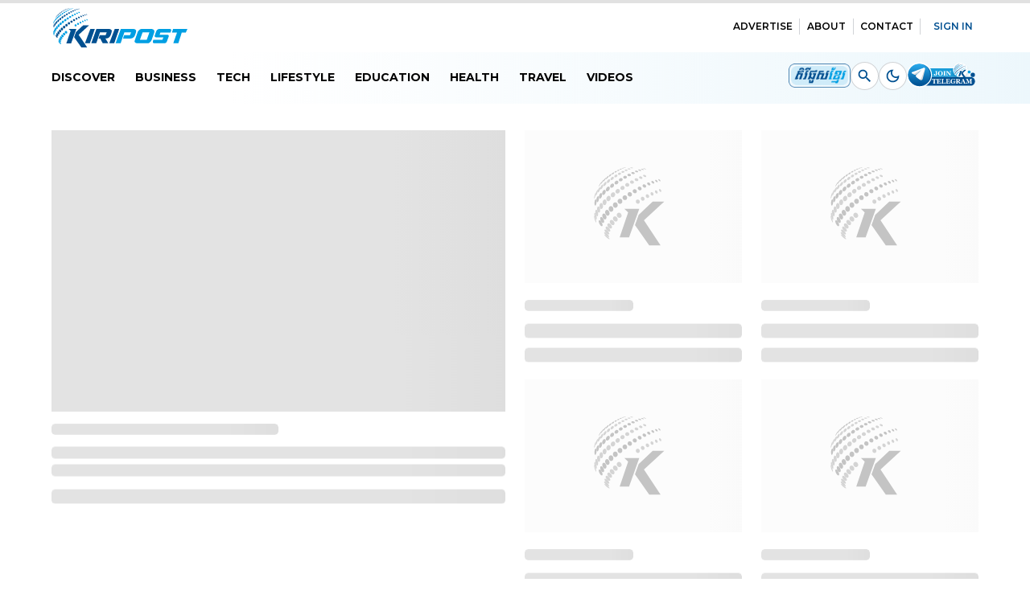

--- FILE ---
content_type: text/html; charset=utf-8
request_url: https://kiripost.com/stories/giant-reclining-vishnu-heads-to-france-for-restoration-and-paris-exhibit
body_size: 150282
content:
<!DOCTYPE html><html lang="en"><head><meta charSet="utf-8"/><meta name="viewport" content="width=device-width, initial-scale=1.0"/><meta name="viewport" content="width=device-width, initial-scale=1"/><link rel="preload" as="font" href="/_next/static/media/0b4b18900d5cf04b-s.p.woff2" crossorigin="" type="font/woff2"/><link rel="preload" as="font" href="/_next/static/media/0efdfe926f17807d-s.p.woff2" crossorigin="" type="font/woff2"/><link rel="preload" as="font" href="/_next/static/media/389b35652ea10736-s.p.woff2" crossorigin="" type="font/woff2"/><link rel="preload" as="font" href="/_next/static/media/904be59b21bd51cb-s.p.woff2" crossorigin="" type="font/woff2"/><link rel="preload" as="image" href="/assets/images/kiripost-logo.svg"/><link rel="preload" as="image" href="/assets/images/Kiripost khmer.png"/><link rel="preload" as="image" href="/assets/images/app_store.svg"/><link rel="preload" as="image" href="/assets/images/google_play.svg"/><link rel="preload" as="image" href="/assets/images/scan_qr.svg"/><link rel="preload" as="image" href="/assets/images/pathmazing-logo.svg"/><link rel="stylesheet" href="/_next/static/css/3c628870bf0a696c.css" data-precedence="next"/><link rel="stylesheet" href="/_next/static/css/e456239ed760d85f.css" data-precedence="next"/><link rel="stylesheet" href="/_next/static/css/ef46db3751d8e999.css" data-precedence="next"/><link rel="stylesheet" href="/_next/static/css/3e675ba351e1a94c.css" data-precedence="next"/><link rel="stylesheet" href="/_next/static/css/4f18de798da93fa0.css" data-precedence="next"/><link rel="preload" href="/_next/static/chunks/webpack-fef8fb370da147af.js" as="script" fetchPriority="low"/><script src="/_next/static/chunks/fd9d1056-13f0dfc96453e1cf.js" async="" type="8841fa277ad78f47a9b434c5-text/javascript"></script><script src="/_next/static/chunks/596-91d94ff785e4bf9f.js" async="" type="8841fa277ad78f47a9b434c5-text/javascript"></script><script src="/_next/static/chunks/main-app-853b5391ea8414d0.js" async="" type="8841fa277ad78f47a9b434c5-text/javascript"></script><link rel="preload" as="script" href="https://www.googletagmanager.com/gtag/js?id=G-0WR621JH5E"/><link rel="preload" as="script" href="https://www.googletagmanager.com/gtag/js?id=G-XEENZ974L7"/><link rel="icon" type="image/x-icon" href="/assets/images/favicon.ico" sizes="any"/><meta name="apple-itunes-app" content="app-id=6469763672, app-argument=https://apps.apple.com/kh/app/kiripost/id6469763672"/><meta name="google-play-app" content="app-id=com.kiripost.digitalmedia"/><link rel="apple-touch-icon" href="/assets/images/Kiripost-icon.svg"/><link rel="android-touch-icon" href="/assets/images/Kiripost-icon.svg"/><title>Giant Reclining Vishnu Heads to France for Restoration and Paris Exhibit | Kiripost</title><meta name="description" content="The largest bronze statue to be discovered at Angkor - a Reclining Vishnu - is departing for France, where it will be meticulously restored before becoming the centrepiece of an exhibition in Paris dedicated to Khmer bronze art"/><meta property="og:title" content="Giant Reclining Vishnu Heads to France for Restoration and Paris Exhibit"/><meta property="og:description" content="The largest bronze statue to be discovered at Angkor - a Reclining Vishnu - is departing for France, where it will be meticulously restored before becoming the centrepiece of an exhibition in Paris dedicated to Khmer bronze art"/><meta property="og:url" content="https://kiripost.com/stories/giant-reclining-vishnu-heads-to-france-for-restoration-and-paris-exhibit"/><meta property="og:site_name" content="Kiripost"/><meta property="og:image" content="https://cdn.kiripost.com/static/images/Status-03.2e16d0ba.fill-960x540.jpg"/><meta property="og:image:width" content="1200"/><meta property="og:image:height" content="620"/><meta property="og:image:alt" content="Kiripost"/><meta property="og:type" content="website"/><meta name="twitter:card" content="summary_large_image"/><meta name="twitter:title" content="Giant Reclining Vishnu Heads to France for Restoration and Paris Exhibit"/><meta name="twitter:description" content="The largest bronze statue to be discovered at Angkor - a Reclining Vishnu - is departing for France, where it will be meticulously restored before becoming the centrepiece of an exhibition in Paris dedicated to Khmer bronze art"/><meta name="twitter:image" content="https://cdn.kiripost.com/static/images/Status-03.2e16d0ba.fill-960x540.jpg"/><meta name="twitter:image:width" content="1200"/><meta name="twitter:image:height" content="620"/><meta name="twitter:image:alt" content="Kiripost"/><meta name="next-size-adjust"/><script src="/_next/static/chunks/polyfills-78c92fac7aa8fdd8.js" noModule="" type="8841fa277ad78f47a9b434c5-text/javascript"></script><style data-emotion="mui 1f9l3c1 1k9ek97 1k371a6 i9gxme 9szqm8 1rgfok5 x7fotz 1qsxih2 k9bagh 1ibk1t5 13tqxrv b304rp 1txd1rj 3ygpq5 7bzdln 158shix tmo7e7 19sq4d5 ooz9lz n6v98g ol5km9 vubbuv 1mnsicv 13o7eu2 10bz6kh 1bzn5my 1eihljd 1cs9kms 19g6ev6 0 1xdhyk6 6k1cv6 l2ftkw 1t57ba7 277pk5 i6s8oy 1orzy9s 12pp7zj bnwevt v4grx5 1np74si 16mhjsi o8p87g 1rxj587 d47f85 1edpn9w yj3lwe dp5wd 325r7m 1btn27p ozi7n5 8atqhb scx6xv 1ydqlzp animation-ozg7p2 1ibea03 animation-19gglwu 9k5f4k 1h77wgb 1xd5sck 11d57x6 cmltik 1ikyxol animation-wiooy9 1ulrjlq 1px0r2z g8uwd3 1ha4th6 p4dysp 16d9yip 1on4zld 1mt5fd 1r482s6 bkf07e 1309p48 149zy2o 7eq3cu j2klsm o3mvn1 1mzerio 1a2mb9k 1u75h3z v2mvfq 1ak9ift f1kqn6 tie3pw 1d3bbye rpybyc tdg2ss plkhu8 1fsqoi7 39bbo6 1nbtil2 1v6d1dx 1ffpg0p x3yx2y 9sqxzv 1yhelws cx33cb agh0sw 13c2l6e s0205g 1v96vse old1by feqizs 1prfaxn 713li4 1x5jdmq 19w1uun igs3ac ihdtdm 1k59l4x 1curwbz 1phy807 iy5geg bwai1f zcnf1 16zhq 674btp 1htjezz quxrgz 102tj1v fuqrg 7dnewk 3fd5bz lmxypb ovsqdd 1ucyly9 11jo8bu mm5hae 18sgmed 6h7pcw 12ka9mw 4472jf amrf4n qud1ck sdgfol 14fqgbn 14otash">html{-webkit-font-smoothing:antialiased;-moz-osx-font-smoothing:grayscale;box-sizing:border-box;-webkit-text-size-adjust:100%;}*,*::before,*::after{box-sizing:inherit;}strong,b{font-weight:700;}body{margin:0;color:rgba(0, 0, 0, 0.87);font-family:__className_660b3b __className_ac3d2d __className_cfded0;font-weight:600;font-size:1rem;line-height:1.5;background-color:#fff;}@media print{body{background-color:#fff;}}body::backdrop{background-color:#fff;}.mui-1k9ek97{background-color:#fff;}@media print{.mui-1k371a6{position:absolute!important;}}.mui-i9gxme{-webkit-box-flex:1;-webkit-flex-grow:1;-ms-flex-positive:1;flex-grow:1;}.mui-9szqm8{background-color:#fff;color:#000;-webkit-transition:.1s ease-in-out all;transition:.1s ease-in-out all;background-image:none;min-width:100%;box-shadow:none;}.mui-9szqm8 .imageLogo{width:185px;padding-top:5px;cursor:pointer;margin-left:-7px;}.mui-9szqm8 .MenuTitleMobile{color:inherit;font-size:12px;font-weight:600;padding:0px;}.mui-9szqm8 .menuAppbar{left:0px!important;right:0;top:63px;width:100%;margin:auto;}.mui-9szqm8 .menuAppbar display{xs:block;md:none;}.mui-9szqm8 .sub-app-bar{width:100%;background:linear-gradient(270deg, rgba(26, 157, 217, 0.08) 0%, rgba(255, 255, 255, 0) 77.86%);color:#000;-webkit-transition:.1s ease-in-out all;transition:.1s ease-in-out all;}.mui-9szqm8 .sub-app-bar .buttonSearchMobile{border:1px solid #d1d3d6;padding:8px;background:#fff;color:#005091;width:35px;height:35px;display:none;cursor:pointer;}@media (max-width:-0.05px){.mui-9szqm8 .sub-app-bar .buttonSearchMobile{display:-webkit-box;display:-webkit-flex;display:-ms-flexbox;display:flex;}}.mui-9szqm8 .sub-app-bar .menuList{cursor:pointer;z-index:1301;margin:0;-webkit-transition:.1s ease-in-out all;transition:.1s ease-in-out all;display:block;font-weight:700;font-size:14px;border-radius:0;padding:6px 0px!important;margin-right:25px;font-family:'__Montserrat_660b3b','__Montserrat_Fallback_660b3b','__Kantumruy_Pro_cfded0','__Kantumruy_Pro_Fallback_cfded0'!important;-webkit-text-decoration:none;text-decoration:none;text-transform:uppercase;}.mui-9szqm8 .sub-app-bar .menuList.khmerFont{font-size:16px;font-weight:600;}.mui-9szqm8 .sub-app-bar .menuList:hover,.mui-9szqm8 .sub-app-bar .menuList:focus{background:none;-webkit-transition:.1s ease-in-out all;transition:.1s ease-in-out all;color:#005091;border-bottom:2px solid #005091;}.mui-9szqm8 .sub-app-bar .buttonDarkMode{margin-left:0px;font-weight:bold;}.mui-9szqm8 .sub-app-bar .buttonDarkMode:hover{background:#0000000a;}.mui-9szqm8 .sub-app-bar .buttonSearch{padding:8px;width:35px;height:35px;display:-webkit-box;display:-webkit-flex;display:-ms-flexbox;display:flex;}@media (max-width:-0.05px){.mui-9szqm8 .sub-app-bar .buttonSearch{display:none;}}.mui-1rgfok5{display:-webkit-box;display:-webkit-flex;display:-ms-flexbox;display:flex;-webkit-flex-direction:column;-ms-flex-direction:column;flex-direction:column;width:100%;box-sizing:border-box;-webkit-flex-shrink:0;-ms-flex-negative:0;flex-shrink:0;position:fixed;z-index:1100;top:0;left:auto;right:0;background-color:#005091;color:#fff;background-color:#fff;color:#000;-webkit-transition:.1s ease-in-out all;transition:.1s ease-in-out all;background-image:none;min-width:100%;box-shadow:none;}@media print{.mui-1rgfok5{position:absolute;}}.mui-1rgfok5 .imageLogo{width:185px;padding-top:5px;cursor:pointer;margin-left:-7px;}.mui-1rgfok5 .MenuTitleMobile{color:inherit;font-size:12px;font-weight:600;padding:0px;}.mui-1rgfok5 .menuAppbar{left:0px!important;right:0;top:63px;width:100%;margin:auto;}.mui-1rgfok5 .menuAppbar display{xs:block;md:none;}.mui-1rgfok5 .sub-app-bar{width:100%;background:linear-gradient(270deg, rgba(26, 157, 217, 0.08) 0%, rgba(255, 255, 255, 0) 77.86%);color:#000;-webkit-transition:.1s ease-in-out all;transition:.1s ease-in-out all;}.mui-1rgfok5 .sub-app-bar .buttonSearchMobile{border:1px solid #d1d3d6;padding:8px;background:#fff;color:#005091;width:35px;height:35px;display:none;cursor:pointer;}@media (max-width:-0.05px){.mui-1rgfok5 .sub-app-bar .buttonSearchMobile{display:-webkit-box;display:-webkit-flex;display:-ms-flexbox;display:flex;}}.mui-1rgfok5 .sub-app-bar .menuList{cursor:pointer;z-index:1301;margin:0;-webkit-transition:.1s ease-in-out all;transition:.1s ease-in-out all;display:block;font-weight:700;font-size:14px;border-radius:0;padding:6px 0px!important;margin-right:25px;font-family:'__Montserrat_660b3b','__Montserrat_Fallback_660b3b','__Kantumruy_Pro_cfded0','__Kantumruy_Pro_Fallback_cfded0'!important;-webkit-text-decoration:none;text-decoration:none;text-transform:uppercase;}.mui-1rgfok5 .sub-app-bar .menuList.khmerFont{font-size:16px;font-weight:600;}.mui-1rgfok5 .sub-app-bar .menuList:hover,.mui-1rgfok5 .sub-app-bar .menuList:focus{background:none;-webkit-transition:.1s ease-in-out all;transition:.1s ease-in-out all;color:#005091;border-bottom:2px solid #005091;}.mui-1rgfok5 .sub-app-bar .buttonDarkMode{margin-left:0px;font-weight:bold;}.mui-1rgfok5 .sub-app-bar .buttonDarkMode:hover{background:#0000000a;}.mui-1rgfok5 .sub-app-bar .buttonSearch{padding:8px;width:35px;height:35px;display:-webkit-box;display:-webkit-flex;display:-ms-flexbox;display:flex;}@media (max-width:-0.05px){.mui-1rgfok5 .sub-app-bar .buttonSearch{display:none;}}.mui-x7fotz{background-color:#fff;color:rgba(0, 0, 0, 0.87);-webkit-transition:box-shadow 300ms cubic-bezier(0.4, 0, 0.2, 1) 0ms;transition:box-shadow 300ms cubic-bezier(0.4, 0, 0.2, 1) 0ms;box-shadow:0px 2px 4px -1px rgba(0,0,0,0.2),0px 4px 5px 0px rgba(0,0,0,0.14),0px 1px 10px 0px rgba(0,0,0,0.12);display:-webkit-box;display:-webkit-flex;display:-ms-flexbox;display:flex;-webkit-flex-direction:column;-ms-flex-direction:column;flex-direction:column;width:100%;box-sizing:border-box;-webkit-flex-shrink:0;-ms-flex-negative:0;flex-shrink:0;position:fixed;z-index:1100;top:0;left:auto;right:0;background-color:#005091;color:#fff;background-color:#fff;color:#000;-webkit-transition:.1s ease-in-out all;transition:.1s ease-in-out all;background-image:none;min-width:100%;box-shadow:none;}@media print{.mui-x7fotz{position:absolute;}}.mui-x7fotz .imageLogo{width:185px;padding-top:5px;cursor:pointer;margin-left:-7px;}.mui-x7fotz .MenuTitleMobile{color:inherit;font-size:12px;font-weight:600;padding:0px;}.mui-x7fotz .menuAppbar{left:0px!important;right:0;top:63px;width:100%;margin:auto;}.mui-x7fotz .menuAppbar display{xs:block;md:none;}.mui-x7fotz .sub-app-bar{width:100%;background:linear-gradient(270deg, rgba(26, 157, 217, 0.08) 0%, rgba(255, 255, 255, 0) 77.86%);color:#000;-webkit-transition:.1s ease-in-out all;transition:.1s ease-in-out all;}.mui-x7fotz .sub-app-bar .buttonSearchMobile{border:1px solid #d1d3d6;padding:8px;background:#fff;color:#005091;width:35px;height:35px;display:none;cursor:pointer;}@media (max-width:-0.05px){.mui-x7fotz .sub-app-bar .buttonSearchMobile{display:-webkit-box;display:-webkit-flex;display:-ms-flexbox;display:flex;}}.mui-x7fotz .sub-app-bar .menuList{cursor:pointer;z-index:1301;margin:0;-webkit-transition:.1s ease-in-out all;transition:.1s ease-in-out all;display:block;font-weight:700;font-size:14px;border-radius:0;padding:6px 0px!important;margin-right:25px;font-family:'__Montserrat_660b3b','__Montserrat_Fallback_660b3b','__Kantumruy_Pro_cfded0','__Kantumruy_Pro_Fallback_cfded0'!important;-webkit-text-decoration:none;text-decoration:none;text-transform:uppercase;}.mui-x7fotz .sub-app-bar .menuList.khmerFont{font-size:16px;font-weight:600;}.mui-x7fotz .sub-app-bar .menuList:hover,.mui-x7fotz .sub-app-bar .menuList:focus{background:none;-webkit-transition:.1s ease-in-out all;transition:.1s ease-in-out all;color:#005091;border-bottom:2px solid #005091;}.mui-x7fotz .sub-app-bar .buttonDarkMode{margin-left:0px;font-weight:bold;}.mui-x7fotz .sub-app-bar .buttonDarkMode:hover{background:#0000000a;}.mui-x7fotz .sub-app-bar .buttonSearch{padding:8px;width:35px;height:35px;display:-webkit-box;display:-webkit-flex;display:-ms-flexbox;display:flex;}@media (max-width:-0.05px){.mui-x7fotz .sub-app-bar .buttonSearch{display:none;}}.mui-1qsxih2{width:100%;margin-left:auto;box-sizing:border-box;margin-right:auto;display:block;padding-left:16px;padding-right:16px;}@media (min-width:600px){.mui-1qsxih2{padding-left:24px;padding-right:24px;}}@media (min-width:1200px){.mui-1qsxih2{max-width:1200px;}}.mui-k9bagh{display:-webkit-box;display:-webkit-flex;display:-ms-flexbox;display:flex;-webkit-flex-direction:column;-ms-flex-direction:column;flex-direction:column;display:-webkit-box;display:-webkit-flex;display:-ms-flexbox;display:flex;-webkit-flex-direction:row;-ms-flex-direction:row;flex-direction:row;-webkit-box-pack:justify;-webkit-justify-content:space-between;justify-content:space-between;-webkit-align-items:center;-webkit-box-align:center;-ms-flex-align:center;align-items:center;}@media (min-width:0px){.mui-k9bagh{padding-top:20px;}}@media (min-width:900px){.mui-k9bagh{padding-top:inherit;}}.mui-1ibk1t5{width:185px;height:54px;margin-top:5px;}@media (min-width:0px){.mui-13tqxrv{display:none;}}@media (min-width:900px){.mui-13tqxrv{display:block;}}.mui-b304rp{display:-webkit-box;display:-webkit-flex;display:-ms-flexbox;display:flex;-webkit-flex-direction:row;-ms-flex-direction:row;flex-direction:row;}.mui-b304rp>:not(style):not(style){margin:0;}.mui-b304rp>:not(style)~:not(style){margin-left:8px;}.mui-b304rp .list-top:last-child{color:#005091;}.mui-1txd1rj{display:-webkit-box;display:-webkit-flex;display:-ms-flexbox;display:flex;-webkit-align-self:center;-ms-flex-item-align:center;align-self:center;}.mui-1txd1rj a:hover{background-color:rgba(0, 80, 145, 0.04);}.mui-3ygpq5{font-family:__className_660b3b;font-weight:700;font-size:0.875rem;line-height:1.75;text-transform:uppercase;min-width:64px;padding:6px 8px;border-radius:4px;-webkit-transition:background-color 250ms cubic-bezier(0.4, 0, 0.2, 1) 0ms,box-shadow 250ms cubic-bezier(0.4, 0, 0.2, 1) 0ms,border-color 250ms cubic-bezier(0.4, 0, 0.2, 1) 0ms,color 250ms cubic-bezier(0.4, 0, 0.2, 1) 0ms;transition:background-color 250ms cubic-bezier(0.4, 0, 0.2, 1) 0ms,box-shadow 250ms cubic-bezier(0.4, 0, 0.2, 1) 0ms,border-color 250ms cubic-bezier(0.4, 0, 0.2, 1) 0ms,color 250ms cubic-bezier(0.4, 0, 0.2, 1) 0ms;color:#005091;display:-webkit-box;display:-webkit-flex;display:-ms-flexbox;display:flex;-webkit-align-self:center;-ms-flex-item-align:center;align-self:center;font-family:'__Montserrat_660b3b','__Montserrat_Fallback_660b3b'!important;}.mui-3ygpq5:hover{-webkit-text-decoration:none;text-decoration:none;background-color:rgba(0, 80, 145, 0.04);}@media (hover: none){.mui-3ygpq5:hover{background-color:transparent;}}.mui-3ygpq5.Mui-disabled{color:rgba(0, 0, 0, 0.26);}.mui-7bzdln{display:-webkit-inline-box;display:-webkit-inline-flex;display:-ms-inline-flexbox;display:inline-flex;-webkit-align-items:center;-webkit-box-align:center;-ms-flex-align:center;align-items:center;-webkit-box-pack:center;-ms-flex-pack:center;-webkit-justify-content:center;justify-content:center;position:relative;box-sizing:border-box;-webkit-tap-highlight-color:transparent;background-color:transparent;outline:0;border:0;margin:0;border-radius:0;padding:0;cursor:pointer;-webkit-user-select:none;-moz-user-select:none;-ms-user-select:none;user-select:none;vertical-align:middle;-moz-appearance:none;-webkit-appearance:none;-webkit-text-decoration:none;text-decoration:none;color:inherit;font-family:__className_660b3b;font-weight:700;font-size:0.875rem;line-height:1.75;text-transform:uppercase;min-width:64px;padding:6px 8px;border-radius:4px;-webkit-transition:background-color 250ms cubic-bezier(0.4, 0, 0.2, 1) 0ms,box-shadow 250ms cubic-bezier(0.4, 0, 0.2, 1) 0ms,border-color 250ms cubic-bezier(0.4, 0, 0.2, 1) 0ms,color 250ms cubic-bezier(0.4, 0, 0.2, 1) 0ms;transition:background-color 250ms cubic-bezier(0.4, 0, 0.2, 1) 0ms,box-shadow 250ms cubic-bezier(0.4, 0, 0.2, 1) 0ms,border-color 250ms cubic-bezier(0.4, 0, 0.2, 1) 0ms,color 250ms cubic-bezier(0.4, 0, 0.2, 1) 0ms;color:#005091;display:-webkit-box;display:-webkit-flex;display:-ms-flexbox;display:flex;-webkit-align-self:center;-ms-flex-item-align:center;align-self:center;font-family:'__Montserrat_660b3b','__Montserrat_Fallback_660b3b'!important;}.mui-7bzdln::-moz-focus-inner{border-style:none;}.mui-7bzdln.Mui-disabled{pointer-events:none;cursor:default;}@media print{.mui-7bzdln{-webkit-print-color-adjust:exact;color-adjust:exact;}}.mui-7bzdln:hover{-webkit-text-decoration:none;text-decoration:none;background-color:rgba(0, 80, 145, 0.04);}@media (hover: none){.mui-7bzdln:hover{background-color:transparent;}}.mui-7bzdln.Mui-disabled{color:rgba(0, 0, 0, 0.26);}.mui-158shix{margin:0;-webkit-flex-shrink:0;-ms-flex-negative:0;flex-shrink:0;border-width:0;border-style:solid;border-color:rgba(0, 0, 0, 0.12);border-bottom-width:0;height:auto;border-right-width:thin;-webkit-align-self:stretch;-ms-flex-item-align:stretch;align-self:stretch;-webkit-transition:.1s ease-in-out all;transition:.1s ease-in-out all;border-color:rgba(64,71,86,.2392156863);height:20px;-webkit-align-self:center;-ms-flex-item-align:center;align-self:center;}.mui-tmo7e7 .MuiList-root{padding:20px;}.mui-tmo7e7 .MuiMenuItem-root{padding-left:8px;padding-right:8px;padding-top:10px;padding-bottom:10px;}.mui-tmo7e7 .MuiMenuItem-root:hover{background:none!important;}.mui-tmo7e7 .MuiButtonBase-root:hover{background:none!important;}.mui-tmo7e7 .MuiPaper-elevation{border-radius:10px;}.mui-19sq4d5 .MuiList-root{padding:20px;}.mui-19sq4d5 .MuiMenuItem-root{padding-left:8px;padding-right:8px;padding-top:10px;padding-bottom:10px;}.mui-19sq4d5 .MuiMenuItem-root:hover{background:none!important;}.mui-19sq4d5 .MuiButtonBase-root:hover{background:none!important;}.mui-19sq4d5 .MuiPaper-elevation{border-radius:10px;}.mui-ooz9lz{display:-webkit-box;display:-webkit-flex;display:-ms-flexbox;display:flex;-webkit-flex-direction:row;-ms-flex-direction:row;flex-direction:row;-webkit-align-items:flex-start;-webkit-box-align:flex-start;-ms-flex-align:flex-start;align-items:flex-start;position:absolute;top:0;}@media (min-width:0px){.mui-ooz9lz{display:-webkit-box;display:-webkit-flex;display:-ms-flexbox;display:flex;}}@media (min-width:900px){.mui-ooz9lz{display:none;}}.mui-n6v98g{font-family:__className_660b3b;font-weight:700;font-size:0.875rem;line-height:1.75;text-transform:uppercase;min-width:64px;padding:6px 8px;border-radius:4px;-webkit-transition:background-color 250ms cubic-bezier(0.4, 0, 0.2, 1) 0ms,box-shadow 250ms cubic-bezier(0.4, 0, 0.2, 1) 0ms,border-color 250ms cubic-bezier(0.4, 0, 0.2, 1) 0ms,color 250ms cubic-bezier(0.4, 0, 0.2, 1) 0ms;transition:background-color 250ms cubic-bezier(0.4, 0, 0.2, 1) 0ms,box-shadow 250ms cubic-bezier(0.4, 0, 0.2, 1) 0ms,border-color 250ms cubic-bezier(0.4, 0, 0.2, 1) 0ms,color 250ms cubic-bezier(0.4, 0, 0.2, 1) 0ms;color:#005091;text-transform:unset;margin:0px 0;color:#005091;}.mui-n6v98g:hover{-webkit-text-decoration:none;text-decoration:none;background-color:rgba(0, 80, 145, 0.04);}@media (hover: none){.mui-n6v98g:hover{background-color:transparent;}}.mui-n6v98g.Mui-disabled{color:rgba(0, 0, 0, 0.26);}.mui-ol5km9{display:-webkit-inline-box;display:-webkit-inline-flex;display:-ms-inline-flexbox;display:inline-flex;-webkit-align-items:center;-webkit-box-align:center;-ms-flex-align:center;align-items:center;-webkit-box-pack:center;-ms-flex-pack:center;-webkit-justify-content:center;justify-content:center;position:relative;box-sizing:border-box;-webkit-tap-highlight-color:transparent;background-color:transparent;outline:0;border:0;margin:0;border-radius:0;padding:0;cursor:pointer;-webkit-user-select:none;-moz-user-select:none;-ms-user-select:none;user-select:none;vertical-align:middle;-moz-appearance:none;-webkit-appearance:none;-webkit-text-decoration:none;text-decoration:none;color:inherit;font-family:__className_660b3b;font-weight:700;font-size:0.875rem;line-height:1.75;text-transform:uppercase;min-width:64px;padding:6px 8px;border-radius:4px;-webkit-transition:background-color 250ms cubic-bezier(0.4, 0, 0.2, 1) 0ms,box-shadow 250ms cubic-bezier(0.4, 0, 0.2, 1) 0ms,border-color 250ms cubic-bezier(0.4, 0, 0.2, 1) 0ms,color 250ms cubic-bezier(0.4, 0, 0.2, 1) 0ms;transition:background-color 250ms cubic-bezier(0.4, 0, 0.2, 1) 0ms,box-shadow 250ms cubic-bezier(0.4, 0, 0.2, 1) 0ms,border-color 250ms cubic-bezier(0.4, 0, 0.2, 1) 0ms,color 250ms cubic-bezier(0.4, 0, 0.2, 1) 0ms;color:#005091;text-transform:unset;margin:0px 0;color:#005091;}.mui-ol5km9::-moz-focus-inner{border-style:none;}.mui-ol5km9.Mui-disabled{pointer-events:none;cursor:default;}@media print{.mui-ol5km9{-webkit-print-color-adjust:exact;color-adjust:exact;}}.mui-ol5km9:hover{-webkit-text-decoration:none;text-decoration:none;background-color:rgba(0, 80, 145, 0.04);}@media (hover: none){.mui-ol5km9:hover{background-color:transparent;}}.mui-ol5km9.Mui-disabled{color:rgba(0, 0, 0, 0.26);}.mui-vubbuv{-webkit-user-select:none;-moz-user-select:none;-ms-user-select:none;user-select:none;width:1em;height:1em;display:inline-block;fill:currentColor;-webkit-flex-shrink:0;-ms-flex-negative:0;flex-shrink:0;-webkit-transition:fill 200ms cubic-bezier(0.4, 0, 0.2, 1) 0ms;transition:fill 200ms cubic-bezier(0.4, 0, 0.2, 1) 0ms;font-size:1.5rem;}.mui-1mnsicv{-webkit-box-pack:end;-ms-flex-pack:end;-webkit-justify-content:flex-end;justify-content:flex-end;-webkit-align-items:center;-webkit-box-align:center;-ms-flex-align:center;align-items:center;-webkit-box-flex:1;-webkit-flex-grow:1;-ms-flex-positive:1;flex-grow:1;}@media (min-width:0px){.mui-1mnsicv{display:-webkit-box;display:-webkit-flex;display:-ms-flexbox;display:flex;}}@media (min-width:900px){.mui-1mnsicv{display:none;}}.mui-13o7eu2{display:block;}.mui-10bz6kh{display:-webkit-box;display:-webkit-flex;display:-ms-flexbox;display:flex;-webkit-flex-direction:column;-ms-flex-direction:column;flex-direction:column;-webkit-align-items:flex-start;-webkit-box-align:flex-start;-ms-flex-align:flex-start;align-items:flex-start;padding:10px 25px;}.mui-10bz6kh>:not(style):not(style){margin:0;}.mui-10bz6kh>:not(style)~:not(style){margin-top:8px;}.mui-10bz6kh button{color:#000;font-size:1rem;font-weight:600;}.mui-10bz6kh button:last-child{color:#005091;}.mui-1bzn5my{font-family:__className_660b3b;font-weight:700;font-size:0.875rem;line-height:1.75;text-transform:uppercase;min-width:64px;padding:6px 8px;border-radius:4px;-webkit-transition:background-color 250ms cubic-bezier(0.4, 0, 0.2, 1) 0ms,box-shadow 250ms cubic-bezier(0.4, 0, 0.2, 1) 0ms,border-color 250ms cubic-bezier(0.4, 0, 0.2, 1) 0ms,color 250ms cubic-bezier(0.4, 0, 0.2, 1) 0ms;transition:background-color 250ms cubic-bezier(0.4, 0, 0.2, 1) 0ms,box-shadow 250ms cubic-bezier(0.4, 0, 0.2, 1) 0ms,border-color 250ms cubic-bezier(0.4, 0, 0.2, 1) 0ms,color 250ms cubic-bezier(0.4, 0, 0.2, 1) 0ms;color:#005091;display:-webkit-box;display:-webkit-flex;display:-ms-flexbox;display:flex;font-size:1rem;}.mui-1bzn5my:hover{-webkit-text-decoration:none;text-decoration:none;background-color:rgba(0, 80, 145, 0.04);}@media (hover: none){.mui-1bzn5my:hover{background-color:transparent;}}.mui-1bzn5my.Mui-disabled{color:rgba(0, 0, 0, 0.26);}.mui-1eihljd{display:-webkit-inline-box;display:-webkit-inline-flex;display:-ms-inline-flexbox;display:inline-flex;-webkit-align-items:center;-webkit-box-align:center;-ms-flex-align:center;align-items:center;-webkit-box-pack:center;-ms-flex-pack:center;-webkit-justify-content:center;justify-content:center;position:relative;box-sizing:border-box;-webkit-tap-highlight-color:transparent;background-color:transparent;outline:0;border:0;margin:0;border-radius:0;padding:0;cursor:pointer;-webkit-user-select:none;-moz-user-select:none;-ms-user-select:none;user-select:none;vertical-align:middle;-moz-appearance:none;-webkit-appearance:none;-webkit-text-decoration:none;text-decoration:none;color:inherit;font-family:__className_660b3b;font-weight:700;font-size:0.875rem;line-height:1.75;text-transform:uppercase;min-width:64px;padding:6px 8px;border-radius:4px;-webkit-transition:background-color 250ms cubic-bezier(0.4, 0, 0.2, 1) 0ms,box-shadow 250ms cubic-bezier(0.4, 0, 0.2, 1) 0ms,border-color 250ms cubic-bezier(0.4, 0, 0.2, 1) 0ms,color 250ms cubic-bezier(0.4, 0, 0.2, 1) 0ms;transition:background-color 250ms cubic-bezier(0.4, 0, 0.2, 1) 0ms,box-shadow 250ms cubic-bezier(0.4, 0, 0.2, 1) 0ms,border-color 250ms cubic-bezier(0.4, 0, 0.2, 1) 0ms,color 250ms cubic-bezier(0.4, 0, 0.2, 1) 0ms;color:#005091;display:-webkit-box;display:-webkit-flex;display:-ms-flexbox;display:flex;font-size:1rem;}.mui-1eihljd::-moz-focus-inner{border-style:none;}.mui-1eihljd.Mui-disabled{pointer-events:none;cursor:default;}@media print{.mui-1eihljd{-webkit-print-color-adjust:exact;color-adjust:exact;}}.mui-1eihljd:hover{-webkit-text-decoration:none;text-decoration:none;background-color:rgba(0, 80, 145, 0.04);}@media (hover: none){.mui-1eihljd:hover{background-color:transparent;}}.mui-1eihljd.Mui-disabled{color:rgba(0, 0, 0, 0.26);}.mui-1cs9kms{text-align:center;-webkit-flex:0 0 auto;-ms-flex:0 0 auto;flex:0 0 auto;font-size:1.5rem;padding:8px;border-radius:50%;overflow:visible;color:rgba(0, 0, 0, 0.54);-webkit-transition:background-color 150ms cubic-bezier(0.4, 0, 0.2, 1) 0ms;transition:background-color 150ms cubic-bezier(0.4, 0, 0.2, 1) 0ms;padding:12px;font-size:1.75rem;border:1px solid rgba(64,71,86,.2392156863);border-radius:10px;padding:5px;height:40px;}.mui-1cs9kms:hover{background-color:rgba(0, 0, 0, 0.04);}@media (hover: none){.mui-1cs9kms:hover{background-color:transparent;}}.mui-1cs9kms.Mui-disabled{background-color:transparent;color:rgba(0, 0, 0, 0.26);}.mui-1cs9kms .MuiSvgIcon-root{color:#005091;font-size:2rem;}.mui-19g6ev6{display:-webkit-inline-box;display:-webkit-inline-flex;display:-ms-inline-flexbox;display:inline-flex;-webkit-align-items:center;-webkit-box-align:center;-ms-flex-align:center;align-items:center;-webkit-box-pack:center;-ms-flex-pack:center;-webkit-justify-content:center;justify-content:center;position:relative;box-sizing:border-box;-webkit-tap-highlight-color:transparent;background-color:transparent;outline:0;border:0;margin:0;border-radius:0;padding:0;cursor:pointer;-webkit-user-select:none;-moz-user-select:none;-ms-user-select:none;user-select:none;vertical-align:middle;-moz-appearance:none;-webkit-appearance:none;-webkit-text-decoration:none;text-decoration:none;color:inherit;text-align:center;-webkit-flex:0 0 auto;-ms-flex:0 0 auto;flex:0 0 auto;font-size:1.5rem;padding:8px;border-radius:50%;overflow:visible;color:rgba(0, 0, 0, 0.54);-webkit-transition:background-color 150ms cubic-bezier(0.4, 0, 0.2, 1) 0ms;transition:background-color 150ms cubic-bezier(0.4, 0, 0.2, 1) 0ms;padding:12px;font-size:1.75rem;border:1px solid rgba(64,71,86,.2392156863);border-radius:10px;padding:5px;height:40px;}.mui-19g6ev6::-moz-focus-inner{border-style:none;}.mui-19g6ev6.Mui-disabled{pointer-events:none;cursor:default;}@media print{.mui-19g6ev6{-webkit-print-color-adjust:exact;color-adjust:exact;}}.mui-19g6ev6:hover{background-color:rgba(0, 0, 0, 0.04);}@media (hover: none){.mui-19g6ev6:hover{background-color:transparent;}}.mui-19g6ev6.Mui-disabled{background-color:transparent;color:rgba(0, 0, 0, 0.26);}.mui-19g6ev6 .MuiSvgIcon-root{color:#005091;font-size:2rem;}.mui-6k1cv6{position:relative;display:-webkit-box;display:-webkit-flex;display:-ms-flexbox;display:flex;-webkit-align-items:center;-webkit-box-align:center;-ms-flex-align:center;align-items:center;min-height:56px;-webkit-box-pack:justify;-webkit-justify-content:space-between;justify-content:space-between;}@media (min-width:0px){@media (orientation: landscape){.mui-6k1cv6{min-height:48px;}}}@media (min-width:600px){.mui-6k1cv6{min-height:64px;}}.mui-l2ftkw{text-align:center;-webkit-flex:0 0 auto;-ms-flex:0 0 auto;flex:0 0 auto;font-size:1.5rem;padding:8px;border-radius:50%;overflow:visible;color:rgba(0, 0, 0, 0.54);-webkit-transition:background-color 150ms cubic-bezier(0.4, 0, 0.2, 1) 0ms;transition:background-color 150ms cubic-bezier(0.4, 0, 0.2, 1) 0ms;width:35px;height:35px;cursor:pointer;-webkit-transition:.1s ease-in-out all;transition:.1s ease-in-out all;color:#005091;background-color:#fff;border:1px solid;border-color:rgba(64,71,86,.2392156863);}.mui-l2ftkw:hover{background-color:rgba(0, 0, 0, 0.04);}@media (hover: none){.mui-l2ftkw:hover{background-color:transparent;}}.mui-l2ftkw.Mui-disabled{background-color:transparent;color:rgba(0, 0, 0, 0.26);}.mui-l2ftkw:hover{border-color:#005091;}.mui-l2ftkw:hover svg g>path:last-child{fill:#fff;}.mui-l2ftkw:hover svg path{fill:#005091;}.mui-1t57ba7{display:-webkit-inline-box;display:-webkit-inline-flex;display:-ms-inline-flexbox;display:inline-flex;-webkit-align-items:center;-webkit-box-align:center;-ms-flex-align:center;align-items:center;-webkit-box-pack:center;-ms-flex-pack:center;-webkit-justify-content:center;justify-content:center;position:relative;box-sizing:border-box;-webkit-tap-highlight-color:transparent;background-color:transparent;outline:0;border:0;margin:0;border-radius:0;padding:0;cursor:pointer;-webkit-user-select:none;-moz-user-select:none;-ms-user-select:none;user-select:none;vertical-align:middle;-moz-appearance:none;-webkit-appearance:none;-webkit-text-decoration:none;text-decoration:none;color:inherit;text-align:center;-webkit-flex:0 0 auto;-ms-flex:0 0 auto;flex:0 0 auto;font-size:1.5rem;padding:8px;border-radius:50%;overflow:visible;color:rgba(0, 0, 0, 0.54);-webkit-transition:background-color 150ms cubic-bezier(0.4, 0, 0.2, 1) 0ms;transition:background-color 150ms cubic-bezier(0.4, 0, 0.2, 1) 0ms;width:35px;height:35px;cursor:pointer;-webkit-transition:.1s ease-in-out all;transition:.1s ease-in-out all;color:#005091;background-color:#fff;border:1px solid;border-color:rgba(64,71,86,.2392156863);}.mui-1t57ba7::-moz-focus-inner{border-style:none;}.mui-1t57ba7.Mui-disabled{pointer-events:none;cursor:default;}@media print{.mui-1t57ba7{-webkit-print-color-adjust:exact;color-adjust:exact;}}.mui-1t57ba7:hover{background-color:rgba(0, 0, 0, 0.04);}@media (hover: none){.mui-1t57ba7:hover{background-color:transparent;}}.mui-1t57ba7.Mui-disabled{background-color:transparent;color:rgba(0, 0, 0, 0.26);}.mui-1t57ba7:hover{border-color:#005091;}.mui-1t57ba7:hover svg g>path:last-child{fill:#fff;}.mui-1t57ba7:hover svg path{fill:#005091;}.mui-277pk5 .mui-1orzy9s{margin:0px;}.mui-i6s8oy{position:relative;display:-webkit-box;display:-webkit-flex;display:-ms-flexbox;display:flex;-webkit-align-items:center;-webkit-box-align:center;-ms-flex-align:center;align-items:center;padding-left:16px;padding-right:16px;min-height:56px;}@media (min-width:600px){.mui-i6s8oy{padding-left:24px;padding-right:24px;}}@media (min-width:0px){@media (orientation: landscape){.mui-i6s8oy{min-height:48px;}}}@media (min-width:600px){.mui-i6s8oy{min-height:64px;}}.mui-1orzy9s{position:relative;border-radius:4px;background-color:rgba(255, 255, 255, 0.15);margin-left:0;width:100%;}.mui-1orzy9s:hover{background-color:rgba(255, 255, 255, 0.25);}@media (min-width:600px){.mui-1orzy9s{margin-left:8px;width:auto;}}.mui-12pp7zj{padding:0px 16px;height:100%;position:absolute;right:0;left:-16px;margin:auto;pointer-events:none;display:-webkit-box;display:-webkit-flex;display:-ms-flexbox;display:flex;-webkit-align-items:center;-webkit-box-align:center;-ms-flex-align:center;align-items:center;-webkit-box-pack:center;-ms-flex-pack:center;-webkit-justify-content:center;justify-content:center;z-index:8;}@media (max-width:599.95px){.mui-12pp7zj{right:0;left:0;padding:0;}}.mui-bnwevt{-webkit-box-flex:1;-webkit-flex-grow:1;-ms-flex-positive:1;flex-grow:1;-webkit-align-items:center;-webkit-box-align:center;-ms-flex-align:center;align-items:center;}@media (min-width:0px){.mui-bnwevt{display:none;}}@media (min-width:900px){.mui-bnwevt{display:-webkit-box;display:-webkit-flex;display:-ms-flexbox;display:flex;}}.mui-v4grx5{display:-webkit-box;display:-webkit-flex;display:-ms-flexbox;display:flex;-webkit-flex-direction:row;-ms-flex-direction:row;flex-direction:row;-webkit-align-items:center;-webkit-box-align:center;-ms-flex-align:center;align-items:center;position:relative;}.mui-1np74si{position:absolute;right:10px;}@media (min-width:0px){.mui-1np74si{display:none;}}@media (min-width:900px){.mui-1np74si{display:block;}}@media (min-width:1200px){.mui-1np74si{display:none;}}.mui-16mhjsi{-webkit-box-flex:0;-webkit-flex-grow:0;-ms-flex-positive:0;flex-grow:0;}@media (min-width:0px){.mui-16mhjsi{width:100%;}}@media (min-width:900px){.mui-16mhjsi{width:auto;}}.mui-o8p87g{display:-webkit-box;display:-webkit-flex;display:-ms-flexbox;display:flex;-webkit-flex-direction:column;-ms-flex-direction:column;flex-direction:column;-webkit-flex-direction:row;-ms-flex-direction:row;flex-direction:row;-webkit-box-pack:justify;-webkit-justify-content:space-between;justify-content:space-between;gap:18px;}.mui-1rxj587{height:35px;margin-right:-15px;max-width:100%;object-fit:contain;}@media (min-width:0px){.mui-d47f85{display:block;}}@media (min-width:900px){.mui-d47f85{display:none;}}.mui-1edpn9w{display:-webkit-box;display:-webkit-flex;display:-ms-flexbox;display:flex;-webkit-flex-direction:column;-ms-flex-direction:column;flex-direction:column;gap:18px;}@media (min-width:0px){.mui-1edpn9w{-webkit-flex-direction:row-reverse;-ms-flex-direction:row-reverse;flex-direction:row-reverse;}}@media (min-width:900px){.mui-1edpn9w{-webkit-flex-direction:row;-ms-flex-direction:row;flex-direction:row;}}.mui-yj3lwe{cursor:pointer;margin-left:-5px;}.mui-dp5wd{margin-top:45px;}.mui-325r7m{margin-top:45px;}.mui-1btn27p .MuiDialogContent-root{padding:16px;}.mui-1btn27p .MuiDialogActions-root{padding:8px;}.mui-1btn27p.dialog-award{max-width:80%;margin:auto;}@media (max-width:899.95px){.mui-1btn27p.dialog-award{max-width:100%;}}.mui-1btn27p.dialog-award .MuiDialog-paperScrollPaper{max-width:100%;margin:auto;}@media (max-width:899.95px){.mui-1btn27p.dialog-award .MuiDialog-paperScrollPaper{margin:5px;}}.mui-1btn27p .MuiPaper-root{padding:0;width:100%;overflow:hidden;}.mui-1btn27p iframe{height:80vh;width:100%;min-width:80%;}@media print{.mui-ozi7n5{position:absolute!important;}}.mui-ozi7n5 .MuiDialogContent-root{padding:16px;}.mui-ozi7n5 .MuiDialogActions-root{padding:8px;}.mui-ozi7n5.dialog-award{max-width:80%;margin:auto;}@media (max-width:899.95px){.mui-ozi7n5.dialog-award{max-width:100%;}}.mui-ozi7n5.dialog-award .MuiDialog-paperScrollPaper{max-width:100%;margin:auto;}@media (max-width:899.95px){.mui-ozi7n5.dialog-award .MuiDialog-paperScrollPaper{margin:5px;}}.mui-ozi7n5 .MuiPaper-root{padding:0;width:100%;overflow:hidden;}.mui-ozi7n5 iframe{height:80vh;width:100%;min-width:80%;}.mui-8atqhb{width:100%;}.mui-scx6xv{position:relative;overflow:hidden;display:block;height:4px;z-index:0;background-color:rgb(158, 188, 213);width:100%;z-index:1101;height:2px;}@media print{.mui-scx6xv{-webkit-print-color-adjust:exact;color-adjust:exact;}}.mui-1ydqlzp{width:100%;position:absolute;left:0;bottom:0;top:0;-webkit-transition:-webkit-transform 0.2s linear;transition:transform 0.2s linear;transform-origin:left;background-color:#005091;width:auto;-webkit-animation:animation-ozg7p2 2.1s cubic-bezier(0.65, 0.815, 0.735, 0.395) infinite;animation:animation-ozg7p2 2.1s cubic-bezier(0.65, 0.815, 0.735, 0.395) infinite;}@-webkit-keyframes animation-ozg7p2{0%{left:-35%;right:100%;}60%{left:100%;right:-90%;}100%{left:100%;right:-90%;}}@keyframes animation-ozg7p2{0%{left:-35%;right:100%;}60%{left:100%;right:-90%;}100%{left:100%;right:-90%;}}.mui-1ibea03{width:100%;position:absolute;left:0;bottom:0;top:0;-webkit-transition:-webkit-transform 0.2s linear;transition:transform 0.2s linear;transform-origin:left;background-color:#005091;width:auto;-webkit-animation:animation-19gglwu 2.1s cubic-bezier(0.165, 0.84, 0.44, 1) 1.15s infinite;animation:animation-19gglwu 2.1s cubic-bezier(0.165, 0.84, 0.44, 1) 1.15s infinite;}@-webkit-keyframes animation-19gglwu{0%{left:-200%;right:100%;}60%{left:107%;right:-8%;}100%{left:107%;right:-8%;}}@keyframes animation-19gglwu{0%{left:-200%;right:100%;}60%{left:107%;right:-8%;}100%{left:107%;right:-8%;}}.mui-9k5f4k{background-color:#fff;color:rgba(0, 0, 0, 0.87);-webkit-transition:box-shadow 300ms cubic-bezier(0.4, 0, 0.2, 1) 0ms;transition:box-shadow 300ms cubic-bezier(0.4, 0, 0.2, 1) 0ms;border-radius:4px;box-shadow:none;margin-bottom:32px;margin-top:144px;background:transparent;}.mui-1h77wgb{box-sizing:border-box;display:-webkit-box;display:-webkit-flex;display:-ms-flexbox;display:flex;-webkit-box-flex-wrap:wrap;-webkit-flex-wrap:wrap;-ms-flex-wrap:wrap;flex-wrap:wrap;width:100%;-webkit-flex-direction:row;-ms-flex-direction:row;flex-direction:row;margin-top:-24px;width:calc(100% + 24px);margin-left:-24px;}.mui-1h77wgb>.MuiGrid-item{padding-top:24px;}.mui-1h77wgb>.MuiGrid-item{padding-left:24px;}.mui-1xd5sck{box-sizing:border-box;margin:0;-webkit-flex-direction:row;-ms-flex-direction:row;flex-direction:row;-webkit-flex-basis:100%;-ms-flex-preferred-size:100%;flex-basis:100%;-webkit-box-flex:0;-webkit-flex-grow:0;-ms-flex-positive:0;flex-grow:0;max-width:100%;}@media (min-width:600px){.mui-1xd5sck{-webkit-flex-basis:100%;-ms-flex-preferred-size:100%;flex-basis:100%;-webkit-box-flex:0;-webkit-flex-grow:0;-ms-flex-positive:0;flex-grow:0;max-width:100%;}}@media (min-width:900px){.mui-1xd5sck{-webkit-flex-basis:75%;-ms-flex-preferred-size:75%;flex-basis:75%;-webkit-box-flex:0;-webkit-flex-grow:0;-ms-flex-positive:0;flex-grow:0;max-width:75%;}}@media (min-width:1200px){.mui-1xd5sck{-webkit-flex-basis:75%;-ms-flex-preferred-size:75%;flex-basis:75%;-webkit-box-flex:0;-webkit-flex-grow:0;-ms-flex-positive:0;flex-grow:0;max-width:75%;}}@media (min-width:1536px){.mui-1xd5sck{-webkit-flex-basis:75%;-ms-flex-preferred-size:75%;flex-basis:75%;-webkit-box-flex:0;-webkit-flex-grow:0;-ms-flex-positive:0;flex-grow:0;max-width:75%;}}.mui-11d57x6{box-sizing:border-box;margin:0;-webkit-flex-direction:row;-ms-flex-direction:row;flex-direction:row;-webkit-flex-basis:100%;-ms-flex-preferred-size:100%;flex-basis:100%;-webkit-box-flex:0;-webkit-flex-grow:0;-ms-flex-positive:0;flex-grow:0;max-width:100%;}@media (min-width:600px){.mui-11d57x6{-webkit-flex-basis:100%;-ms-flex-preferred-size:100%;flex-basis:100%;-webkit-box-flex:0;-webkit-flex-grow:0;-ms-flex-positive:0;flex-grow:0;max-width:100%;}}@media (min-width:900px){.mui-11d57x6{-webkit-flex-basis:100%;-ms-flex-preferred-size:100%;flex-basis:100%;-webkit-box-flex:0;-webkit-flex-grow:0;-ms-flex-positive:0;flex-grow:0;max-width:100%;}}@media (min-width:1200px){.mui-11d57x6{-webkit-flex-basis:66.666667%;-ms-flex-preferred-size:66.666667%;flex-basis:66.666667%;-webkit-box-flex:0;-webkit-flex-grow:0;-ms-flex-positive:0;flex-grow:0;max-width:66.666667%;}}@media (min-width:1536px){.mui-11d57x6{-webkit-flex-basis:66.666667%;-ms-flex-preferred-size:66.666667%;flex-basis:66.666667%;-webkit-box-flex:0;-webkit-flex-grow:0;-ms-flex-positive:0;flex-grow:0;max-width:66.666667%;}}.mui-cmltik{position:relative;width:100%;text-align:left;border:0;margin-top:16px;}.mui-1ikyxol{display:block;background-color:rgba(0, 0, 0, 0.11);height:1.2em;position:relative;overflow:hidden;-webkit-mask-image:-webkit-radial-gradient(white, black);}.mui-1ikyxol::after{-webkit-animation:animation-wiooy9 2s linear 0.5s infinite;animation:animation-wiooy9 2s linear 0.5s infinite;background:linear-gradient(
          90deg,
          transparent,
          rgba(0, 0, 0, 0.04),
          transparent
        );content:'';position:absolute;-webkit-transform:translateX(-100%);-moz-transform:translateX(-100%);-ms-transform:translateX(-100%);transform:translateX(-100%);bottom:0;left:0;right:0;top:0;}@media (min-width:0px){.mui-1ikyxol{height:250px;}}@media (min-width:900px){.mui-1ikyxol{height:350px;}}@-webkit-keyframes animation-wiooy9{0%{-webkit-transform:translateX(-100%);-moz-transform:translateX(-100%);-ms-transform:translateX(-100%);transform:translateX(-100%);}50%{-webkit-transform:translateX(100%);-moz-transform:translateX(100%);-ms-transform:translateX(100%);transform:translateX(100%);}100%{-webkit-transform:translateX(100%);-moz-transform:translateX(100%);-ms-transform:translateX(100%);transform:translateX(100%);}}@keyframes animation-wiooy9{0%{-webkit-transform:translateX(-100%);-moz-transform:translateX(-100%);-ms-transform:translateX(-100%);transform:translateX(-100%);}50%{-webkit-transform:translateX(100%);-moz-transform:translateX(100%);-ms-transform:translateX(100%);transform:translateX(100%);}100%{-webkit-transform:translateX(100%);-moz-transform:translateX(100%);-ms-transform:translateX(100%);transform:translateX(100%);}}.mui-1ulrjlq{display:block;background-color:rgba(0, 0, 0, 0.11);height:auto;margin-top:0;margin-bottom:0;transform-origin:0 55%;-webkit-transform:scale(1, 0.60);-moz-transform:scale(1, 0.60);-ms-transform:scale(1, 0.60);transform:scale(1, 0.60);border-radius:4px/6.7px;position:relative;overflow:hidden;-webkit-mask-image:-webkit-radial-gradient(white, black);}.mui-1ulrjlq:empty:before{content:"\00a0";}.mui-1ulrjlq::after{-webkit-animation:animation-wiooy9 2s linear 0.5s infinite;animation:animation-wiooy9 2s linear 0.5s infinite;background:linear-gradient(
          90deg,
          transparent,
          rgba(0, 0, 0, 0.04),
          transparent
        );content:'';position:absolute;-webkit-transform:translateX(-100%);-moz-transform:translateX(-100%);-ms-transform:translateX(-100%);transform:translateX(-100%);bottom:0;left:0;right:0;top:0;}.mui-1px0r2z{box-sizing:border-box;margin:0;-webkit-flex-direction:row;-ms-flex-direction:row;flex-direction:row;-webkit-flex-basis:100%;-ms-flex-preferred-size:100%;flex-basis:100%;-webkit-box-flex:0;-webkit-flex-grow:0;-ms-flex-positive:0;flex-grow:0;max-width:100%;}@media (min-width:600px){.mui-1px0r2z{-webkit-flex-basis:100%;-ms-flex-preferred-size:100%;flex-basis:100%;-webkit-box-flex:0;-webkit-flex-grow:0;-ms-flex-positive:0;flex-grow:0;max-width:100%;}}@media (min-width:900px){.mui-1px0r2z{-webkit-flex-basis:100%;-ms-flex-preferred-size:100%;flex-basis:100%;-webkit-box-flex:0;-webkit-flex-grow:0;-ms-flex-positive:0;flex-grow:0;max-width:100%;}}@media (min-width:1200px){.mui-1px0r2z{-webkit-flex-basis:33.333333%;-ms-flex-preferred-size:33.333333%;flex-basis:33.333333%;-webkit-box-flex:0;-webkit-flex-grow:0;-ms-flex-positive:0;flex-grow:0;max-width:33.333333%;}}@media (min-width:1536px){.mui-1px0r2z{-webkit-flex-basis:33.333333%;-ms-flex-preferred-size:33.333333%;flex-basis:33.333333%;-webkit-box-flex:0;-webkit-flex-grow:0;-ms-flex-positive:0;flex-grow:0;max-width:33.333333%;}}.mui-g8uwd3{position:relative;width:100%;text-align:left;margin-top:16px;border:0;}.mui-1ha4th6{box-sizing:border-box;margin:0;-webkit-flex-direction:row;-ms-flex-direction:row;flex-direction:row;-webkit-flex-basis:100%;-ms-flex-preferred-size:100%;flex-basis:100%;-webkit-box-flex:0;-webkit-flex-grow:0;-ms-flex-positive:0;flex-grow:0;max-width:100%;}@media (min-width:600px){.mui-1ha4th6{-webkit-flex-basis:100%;-ms-flex-preferred-size:100%;flex-basis:100%;-webkit-box-flex:0;-webkit-flex-grow:0;-ms-flex-positive:0;flex-grow:0;max-width:100%;}}@media (min-width:900px){.mui-1ha4th6{-webkit-flex-basis:25%;-ms-flex-preferred-size:25%;flex-basis:25%;-webkit-box-flex:0;-webkit-flex-grow:0;-ms-flex-positive:0;flex-grow:0;max-width:25%;}}@media (min-width:1200px){.mui-1ha4th6{-webkit-flex-basis:25%;-ms-flex-preferred-size:25%;flex-basis:25%;-webkit-box-flex:0;-webkit-flex-grow:0;-ms-flex-positive:0;flex-grow:0;max-width:25%;}}@media (min-width:1536px){.mui-1ha4th6{-webkit-flex-basis:25%;-ms-flex-preferred-size:25%;flex-basis:25%;-webkit-box-flex:0;-webkit-flex-grow:0;-ms-flex-positive:0;flex-grow:0;max-width:25%;}}.mui-p4dysp{position:relative;z-index:1;overflow:hidden;}.mui-p4dysp .top-footer{background-color:rgba(0,80,145,.08);-webkit-transition:.1s ease-in-out all;transition:.1s ease-in-out all;}.mui-p4dysp .top-footer .button-socail button{background-color:#fff;border:1px solid rgba(64,71,86,.2392156863);}.mui-p4dysp .top-footer .button-socail button:hover{background-color:#bcc1cd;}.mui-p4dysp .top-footer .button-socail button:hover svg .tiktok path{fill:#005091;}.mui-p4dysp .top-footer .button-socail button:last-child svg g path:last-child{fill:#fff;}.mui-p4dysp .top-footer .MuiTextField-root .mui-kbuert-MuiInputBase-root-MuiOutlinedInput-root:focus-visible{outline:none!important;}.mui-p4dysp .top-footer .MuiTextField-root .mui-7u0lwa-MuiInputBase-root-MuiOutlinedInput-root{border-radius:50px;}.mui-p4dysp .top-footer .MuiTextField-root input{width:100%;text-align:center;border-radius:50px;border:1px solid rgba(64,71,86,.2392156863);padding:9px 14px;background-color:#fff;font-size:14px;color:#404756;}.mui-p4dysp .top-footer .MuiTextField-root .MuiOutlinedInput-notchedOutline{border:0;}.mui-p4dysp .top-footer .MuiButton-containedPrimary{padding:9px 36px!important;display:-webkit-box;display:-webkit-flex;display:-ms-flexbox;display:flex;-webkit-align-self:center;-ms-flex-item-align:center;align-self:center;height:-webkit-fit-content;height:-moz-fit-content;height:fit-content;}.mui-p4dysp .bottom-footer{width:100%;background-color:rgba(0, 80, 145, 0.16);}.mui-16d9yip{position:relative;z-index:1;overflow:hidden;}.mui-16d9yip .top-footer{background-color:rgba(0,80,145,.08);-webkit-transition:.1s ease-in-out all;transition:.1s ease-in-out all;}.mui-16d9yip .top-footer .button-socail button{background-color:#fff;border:1px solid rgba(64,71,86,.2392156863);}.mui-16d9yip .top-footer .button-socail button:hover{background-color:#bcc1cd;}.mui-16d9yip .top-footer .button-socail button:hover svg .tiktok path{fill:#005091;}.mui-16d9yip .top-footer .button-socail button:last-child svg g path:last-child{fill:#fff;}.mui-16d9yip .top-footer .MuiTextField-root .mui-kbuert-MuiInputBase-root-MuiOutlinedInput-root:focus-visible{outline:none!important;}.mui-16d9yip .top-footer .MuiTextField-root .mui-7u0lwa-MuiInputBase-root-MuiOutlinedInput-root{border-radius:50px;}.mui-16d9yip .top-footer .MuiTextField-root input{width:100%;text-align:center;border-radius:50px;border:1px solid rgba(64,71,86,.2392156863);padding:9px 14px;background-color:#fff;font-size:14px;color:#404756;}.mui-16d9yip .top-footer .MuiTextField-root .MuiOutlinedInput-notchedOutline{border:0;}.mui-16d9yip .top-footer .MuiButton-containedPrimary{padding:9px 36px!important;display:-webkit-box;display:-webkit-flex;display:-ms-flexbox;display:flex;-webkit-align-self:center;-ms-flex-item-align:center;align-self:center;height:-webkit-fit-content;height:-moz-fit-content;height:fit-content;}.mui-16d9yip .bottom-footer{width:100%;background-color:rgba(0, 80, 145, 0.16);}.mui-1on4zld{background:rgba(0,80,145,.08) url('/assets/images/footer-background.png');background-repeat:no-repeat;-webkit-background-size:contain;background-size:contain;color:black;}@media (min-width:0px){.mui-1on4zld{padding-left:0px;padding-right:0px;padding-bottom:32px;}}@media (min-width:900px){.mui-1on4zld{padding-left:32px;padding-right:32px;padding-top:50px;padding-bottom:32px;}}@media (min-width:1200px){.mui-1on4zld{padding-left:0px;padding-right:0px;}}.mui-1on4zld .MuiTypography-body2{margin-bottom:1rem;}.mui-1mt5fd{box-sizing:border-box;display:-webkit-box;display:-webkit-flex;display:-ms-flexbox;display:flex;-webkit-box-flex-wrap:wrap;-webkit-flex-wrap:wrap;-ms-flex-wrap:wrap;flex-wrap:wrap;width:100%;-webkit-flex-direction:row;-ms-flex-direction:row;flex-direction:row;-webkit-align-items:end;-webkit-box-align:end;-ms-flex-align:end;align-items:end;position:relative;}.mui-1r482s6{box-sizing:border-box;margin:0;-webkit-flex-direction:row;-ms-flex-direction:row;flex-direction:row;-webkit-flex-basis:100%;-ms-flex-preferred-size:100%;flex-basis:100%;-webkit-box-flex:0;-webkit-flex-grow:0;-ms-flex-positive:0;flex-grow:0;max-width:100%;}@media (min-width:600px){.mui-1r482s6{-webkit-flex-basis:100%;-ms-flex-preferred-size:100%;flex-basis:100%;-webkit-box-flex:0;-webkit-flex-grow:0;-ms-flex-positive:0;flex-grow:0;max-width:100%;}}@media (min-width:900px){.mui-1r482s6{-webkit-flex-basis:41.666667%;-ms-flex-preferred-size:41.666667%;flex-basis:41.666667%;-webkit-box-flex:0;-webkit-flex-grow:0;-ms-flex-positive:0;flex-grow:0;max-width:41.666667%;}}@media (min-width:1200px){.mui-1r482s6{-webkit-flex-basis:41.666667%;-ms-flex-preferred-size:41.666667%;flex-basis:41.666667%;-webkit-box-flex:0;-webkit-flex-grow:0;-ms-flex-positive:0;flex-grow:0;max-width:41.666667%;}}@media (min-width:1536px){.mui-1r482s6{-webkit-flex-basis:41.666667%;-ms-flex-preferred-size:41.666667%;flex-basis:41.666667%;-webkit-box-flex:0;-webkit-flex-grow:0;-ms-flex-positive:0;flex-grow:0;max-width:41.666667%;}}.mui-bkf07e{display:-webkit-box;display:-webkit-flex;display:-ms-flexbox;display:flex;-webkit-flex-direction:column;-ms-flex-direction:column;flex-direction:column;height:100%;}@media (min-width:0px){.mui-bkf07e{-webkit-flex-direction:column;-ms-flex-direction:column;flex-direction:column;}}@media (min-width:600px){.mui-bkf07e{-webkit-flex-direction:row;-ms-flex-direction:row;flex-direction:row;}}@media (min-width:900px){.mui-bkf07e{-webkit-flex-direction:column;-ms-flex-direction:column;flex-direction:column;}}@media (min-width:0px){.mui-bkf07e{-webkit-box-pack:center;-ms-flex-pack:center;-webkit-justify-content:center;justify-content:center;-webkit-align-items:start;-webkit-box-align:start;-ms-flex-align:start;align-items:start;margin-bottom:25px;}}@media (min-width:600px){.mui-bkf07e{-webkit-align-items:center;-webkit-box-align:center;-ms-flex-align:center;align-items:center;}}@media (min-width:900px){.mui-bkf07e{-webkit-box-pack:justify;-webkit-justify-content:space-between;justify-content:space-between;-webkit-align-items:start;-webkit-box-align:start;-ms-flex-align:start;align-items:start;}}@media (min-width:1200px){.mui-bkf07e{margin-bottom:0px;}}.mui-1309p48{display:-webkit-box;display:-webkit-flex;display:-ms-flexbox;display:flex;margin:auto;width:100%;height:100%;}@media (min-width:0px){.mui-1309p48{min-height:300px;-webkit-align-items:center;-webkit-box-align:center;-ms-flex-align:center;align-items:center;text-align:center;}}@media (min-width:600px){.mui-1309p48{-webkit-align-items:start;-webkit-box-align:start;-ms-flex-align:start;align-items:start;text-align:start;}}@media (min-width:900px){.mui-1309p48{min-height:100%;}}.mui-1309p48 img{cursor:pointer;margin-left:-7px;height:-webkit-fit-content;height:-moz-fit-content;height:fit-content;}@media (min-width:0px){.mui-1309p48 img{position:relative;top:0%;left:0%;margin:auto;width:350px;}}@media (min-width:600px){.mui-1309p48 img{width:280px;}}@media (min-width:900px){.mui-1309p48 img{top:-16%;left:-12%;margin:initial;}}@media (min-width:1200px){.mui-1309p48 img{position:absolute;top:-26%;left:-8.7%;width:560px;}}.mui-149zy2o{display:-webkit-box;display:-webkit-flex;display:-ms-flexbox;display:flex;-webkit-flex-direction:column;-ms-flex-direction:column;flex-direction:column;height:100%;-webkit-box-pack:justify;-webkit-justify-content:space-between;justify-content:space-between;margin-bottom:0px;}@media (min-width:0px){.mui-149zy2o{margin-top:0px;}}@media (min-width:900px){.mui-149zy2o{margin-top:0px;}}.mui-7eq3cu{width:200px;cursor:pointer;margin-left:-7px;}@media (min-width:600px){.mui-j2klsm{margin-top:8px;}}@media (min-width:900px){.mui-j2klsm{margin-top:16px;}}.mui-o3mvn1{margin:0;font-family:__className_660b3b __className_ac3d2d __className_cfded0;font-weight:600;font-size:0.875rem;line-height:1.43;margin-bottom:0.35em;font-size:16px;font-weight:700;}.mui-1mzerio{display:-webkit-box;display:-webkit-flex;display:-ms-flexbox;display:flex;-webkit-flex-direction:row;-ms-flex-direction:row;flex-direction:row;}.mui-1mzerio>:not(style):not(style){margin:0;}.mui-1mzerio>:not(style)~:not(style){margin-left:8px;}.mui-1a2mb9k{width:140px;height:50px;cursor:pointer;}.mui-1u75h3z{width:150px;height:50px;cursor:pointer;}.mui-v2mvfq{width:170px;height:50px;cursor:pointer;}.mui-1ak9ift{box-sizing:border-box;margin:0;-webkit-flex-direction:row;-ms-flex-direction:row;flex-direction:row;-webkit-flex-basis:100%;-ms-flex-preferred-size:100%;flex-basis:100%;-webkit-box-flex:0;-webkit-flex-grow:0;-ms-flex-positive:0;flex-grow:0;max-width:100%;}@media (min-width:600px){.mui-1ak9ift{-webkit-flex-basis:100%;-ms-flex-preferred-size:100%;flex-basis:100%;-webkit-box-flex:0;-webkit-flex-grow:0;-ms-flex-positive:0;flex-grow:0;max-width:100%;}}@media (min-width:900px){.mui-1ak9ift{-webkit-flex-basis:58.333333%;-ms-flex-preferred-size:58.333333%;flex-basis:58.333333%;-webkit-box-flex:0;-webkit-flex-grow:0;-ms-flex-positive:0;flex-grow:0;max-width:58.333333%;}}@media (min-width:1200px){.mui-1ak9ift{-webkit-flex-basis:58.333333%;-ms-flex-preferred-size:58.333333%;flex-basis:58.333333%;-webkit-box-flex:0;-webkit-flex-grow:0;-ms-flex-positive:0;flex-grow:0;max-width:58.333333%;}}@media (min-width:1536px){.mui-1ak9ift{-webkit-flex-basis:58.333333%;-ms-flex-preferred-size:58.333333%;flex-basis:58.333333%;-webkit-box-flex:0;-webkit-flex-grow:0;-ms-flex-positive:0;flex-grow:0;max-width:58.333333%;}}.mui-f1kqn6{box-sizing:border-box;display:-webkit-box;display:-webkit-flex;display:-ms-flexbox;display:flex;-webkit-box-flex-wrap:wrap;-webkit-flex-wrap:wrap;-ms-flex-wrap:wrap;flex-wrap:wrap;width:100%;-webkit-flex-direction:row;-ms-flex-direction:row;flex-direction:row;}@media (min-width:0px){.mui-f1kqn6{margin-top:-24px;}.mui-f1kqn6>.MuiGrid-item{padding-top:24px;}}@media (min-width:600px){.mui-f1kqn6{margin-top:-8px;}.mui-f1kqn6>.MuiGrid-item{padding-top:8px;}}@media (min-width:0px){.mui-f1kqn6{width:calc(100% + 24px);margin-left:-24px;}.mui-f1kqn6>.MuiGrid-item{padding-left:24px;}}@media (min-width:600px){.mui-f1kqn6{width:calc(100% + 8px);margin-left:-8px;}.mui-f1kqn6>.MuiGrid-item{padding-left:8px;}}.mui-tie3pw{box-sizing:border-box;margin:0;-webkit-flex-direction:row;-ms-flex-direction:row;flex-direction:row;-webkit-flex-basis:300%;-ms-flex-preferred-size:300%;flex-basis:300%;-webkit-box-flex:0;-webkit-flex-grow:0;-ms-flex-positive:0;flex-grow:0;max-width:300%;}@media (min-width:600px){.mui-tie3pw{-webkit-flex-basis:66.666667%;-ms-flex-preferred-size:66.666667%;flex-basis:66.666667%;-webkit-box-flex:0;-webkit-flex-grow:0;-ms-flex-positive:0;flex-grow:0;max-width:66.666667%;}}@media (min-width:1200px){.mui-tie3pw{-webkit-flex-basis:66.666667%;-ms-flex-preferred-size:66.666667%;flex-basis:66.666667%;-webkit-box-flex:0;-webkit-flex-grow:0;-ms-flex-positive:0;flex-grow:0;max-width:66.666667%;}}.mui-1d3bbye{box-sizing:border-box;display:-webkit-box;display:-webkit-flex;display:-ms-flexbox;display:flex;-webkit-box-flex-wrap:wrap;-webkit-flex-wrap:wrap;-ms-flex-wrap:wrap;flex-wrap:wrap;width:100%;-webkit-flex-direction:row;-ms-flex-direction:row;flex-direction:row;}.mui-rpybyc{box-sizing:border-box;margin:0;-webkit-flex-direction:row;-ms-flex-direction:row;flex-direction:row;-webkit-flex-basis:100%;-ms-flex-preferred-size:100%;flex-basis:100%;-webkit-box-flex:0;-webkit-flex-grow:0;-ms-flex-positive:0;flex-grow:0;max-width:100%;}@media (min-width:600px){.mui-rpybyc{-webkit-flex-basis:50%;-ms-flex-preferred-size:50%;flex-basis:50%;-webkit-box-flex:0;-webkit-flex-grow:0;-ms-flex-positive:0;flex-grow:0;max-width:50%;}}@media (min-width:900px){.mui-rpybyc{-webkit-flex-basis:50%;-ms-flex-preferred-size:50%;flex-basis:50%;-webkit-box-flex:0;-webkit-flex-grow:0;-ms-flex-positive:0;flex-grow:0;max-width:50%;}}@media (min-width:1200px){.mui-rpybyc{-webkit-flex-basis:50%;-ms-flex-preferred-size:50%;flex-basis:50%;-webkit-box-flex:0;-webkit-flex-grow:0;-ms-flex-positive:0;flex-grow:0;max-width:50%;}}@media (min-width:1536px){.mui-rpybyc{-webkit-flex-basis:50%;-ms-flex-preferred-size:50%;flex-basis:50%;-webkit-box-flex:0;-webkit-flex-grow:0;-ms-flex-positive:0;flex-grow:0;max-width:50%;}}.mui-tdg2ss{margin:0;font-family:__className_660b3b __className_ac3d2d __className_cfded0;font-weight:600;font-size:0.875rem;line-height:1.43;margin-bottom:0.35em;text-transform:uppercase;font-size:16px;font-weight:700;cursor:pointer;font-family:'__Montserrat_660b3b','__Montserrat_Fallback_660b3b','__Kantumruy_Pro_cfded0','__Kantumruy_Pro_Fallback_cfded0'!important;}.mui-plkhu8{box-sizing:border-box;margin:0;-webkit-flex-direction:row;-ms-flex-direction:row;flex-direction:row;-webkit-flex-basis:300%;-ms-flex-preferred-size:300%;flex-basis:300%;-webkit-box-flex:0;-webkit-flex-grow:0;-ms-flex-positive:0;flex-grow:0;max-width:300%;}@media (min-width:600px){.mui-plkhu8{-webkit-flex-basis:33.333333%;-ms-flex-preferred-size:33.333333%;flex-basis:33.333333%;-webkit-box-flex:0;-webkit-flex-grow:0;-ms-flex-positive:0;flex-grow:0;max-width:33.333333%;}}@media (min-width:1200px){.mui-plkhu8{-webkit-flex-basis:33.333333%;-ms-flex-preferred-size:33.333333%;flex-basis:33.333333%;-webkit-box-flex:0;-webkit-flex-grow:0;-ms-flex-positive:0;flex-grow:0;max-width:33.333333%;}}.mui-1fsqoi7{margin:0;font-family:__className_660b3b __className_ac3d2d __className_cfded0;font-weight:600;font-size:0.875rem;line-height:1.43;margin-bottom:0.35em;font-size:16px;font-weight:700;cursor:pointer;}.mui-39bbo6{margin:0;-webkit-flex-shrink:0;-ms-flex-negative:0;flex-shrink:0;border-width:0;border-style:solid;border-color:rgba(0, 0, 0, 0.12);border-bottom-width:thin;}.mui-1nbtil2{box-sizing:border-box;display:-webkit-box;display:-webkit-flex;display:-ms-flexbox;display:flex;-webkit-box-flex-wrap:wrap;-webkit-flex-wrap:wrap;-ms-flex-wrap:wrap;flex-wrap:wrap;width:100%;-webkit-flex-direction:row;-ms-flex-direction:row;flex-direction:row;-webkit-box-pack:justify;-webkit-justify-content:space-between;justify-content:space-between;padding-top:24px;padding-bottom:24px;}@media (min-width:0px){.mui-1nbtil2{margin-top:-8px;}.mui-1nbtil2>.MuiGrid-item{padding-top:8px;}}@media (min-width:600px){.mui-1nbtil2{margin-top:-8px;}.mui-1nbtil2>.MuiGrid-item{padding-top:8px;}}@media (min-width:900px){.mui-1nbtil2{margin-top:-16px;}.mui-1nbtil2>.MuiGrid-item{padding-top:16px;}}@media (min-width:0px){.mui-1nbtil2{width:calc(100% + 8px);margin-left:-8px;}.mui-1nbtil2>.MuiGrid-item{padding-left:8px;}}@media (min-width:600px){.mui-1nbtil2{width:calc(100% + 8px);margin-left:-8px;}.mui-1nbtil2>.MuiGrid-item{padding-left:8px;}}@media (min-width:900px){.mui-1nbtil2{width:calc(100% + 16px);margin-left:-16px;}.mui-1nbtil2>.MuiGrid-item{padding-left:16px;}}.mui-1v6d1dx{box-sizing:border-box;margin:0;-webkit-flex-direction:row;-ms-flex-direction:row;flex-direction:row;-webkit-flex-basis:300%;-ms-flex-preferred-size:300%;flex-basis:300%;-webkit-box-flex:0;-webkit-flex-grow:0;-ms-flex-positive:0;flex-grow:0;max-width:300%;}@media (min-width:600px){.mui-1v6d1dx{-webkit-flex-basis:100%;-ms-flex-preferred-size:100%;flex-basis:100%;-webkit-box-flex:0;-webkit-flex-grow:0;-ms-flex-positive:0;flex-grow:0;max-width:100%;}}@media (min-width:1200px){.mui-1v6d1dx{-webkit-flex-basis:50%;-ms-flex-preferred-size:50%;flex-basis:50%;-webkit-box-flex:0;-webkit-flex-grow:0;-ms-flex-positive:0;flex-grow:0;max-width:50%;}}.mui-1ffpg0p{margin:auto;}@media (min-width:0px){.mui-1ffpg0p{text-align:center;}}@media (min-width:600px){.mui-1ffpg0p{text-align:left;}}.mui-x3yx2y{margin:0;font-family:__className_660b3b __className_ac3d2d __className_cfded0;font-weight:600;font-size:1rem;line-height:1.5;margin-bottom:0.35em;font-size:16px;font-weight:700;}.mui-9sqxzv{display:-webkit-box;display:-webkit-flex;display:-ms-flexbox;display:flex;-webkit-flex-direction:column;-ms-flex-direction:column;flex-direction:column;-webkit-box-flex-wrap:wrap;-webkit-flex-wrap:wrap;-ms-flex-wrap:wrap;flex-wrap:wrap;}@media (min-width:0px){.mui-9sqxzv{-webkit-flex-direction:row;-ms-flex-direction:row;flex-direction:row;}}@media (min-width:1200px){.mui-9sqxzv{-webkit-flex-direction:column;-ms-flex-direction:column;flex-direction:column;}}@media (min-width:0px){.mui-9sqxzv{gap:3px;-webkit-box-pack:center;-ms-flex-pack:center;-webkit-justify-content:center;justify-content:center;}}@media (min-width:600px){.mui-9sqxzv{gap:8px;-webkit-box-pack:start;-ms-flex-pack:start;-webkit-justify-content:start;justify-content:start;}}@media (min-width:900px){.mui-9sqxzv{gap:11.5px;}}.mui-1yhelws{display:-webkit-box;display:-webkit-flex;display:-ms-flexbox;display:flex;-webkit-flex-direction:column;-ms-flex-direction:column;flex-direction:column;-webkit-flex-direction:row;-ms-flex-direction:row;flex-direction:row;}@media (min-width:0px){.mui-1yhelws{gap:3px;}}@media (min-width:600px){.mui-1yhelws{gap:8px;}}@media (min-width:900px){.mui-1yhelws{gap:11.5px;}}.mui-cx33cb{text-align:center;-webkit-flex:0 0 auto;-ms-flex:0 0 auto;flex:0 0 auto;font-size:1.5rem;padding:8px;border-radius:50%;overflow:visible;color:rgba(0, 0, 0, 0.54);-webkit-transition:background-color 150ms cubic-bezier(0.4, 0, 0.2, 1) 0ms;transition:background-color 150ms cubic-bezier(0.4, 0, 0.2, 1) 0ms;width:40px;height:40px;cursor:pointer;-webkit-transition:.1s ease-in-out all;transition:.1s ease-in-out all;color:#005091;background-color:#fff;border:1px solid #d1d3d6;border-color:rgba(64,71,86,.2392156863);margin-left:0px;background:white;font-weight:700;}.mui-cx33cb:hover{background-color:rgba(0, 0, 0, 0.04);}@media (hover: none){.mui-cx33cb:hover{background-color:transparent;}}.mui-cx33cb.Mui-disabled{background-color:transparent;color:rgba(0, 0, 0, 0.26);}.mui-cx33cb:hover{border-color:#005091;}.mui-cx33cb:hover svg g>path:last-child{fill:#fff;}.mui-cx33cb:hover svg path{fill:#005091;}.mui-agh0sw{display:-webkit-inline-box;display:-webkit-inline-flex;display:-ms-inline-flexbox;display:inline-flex;-webkit-align-items:center;-webkit-box-align:center;-ms-flex-align:center;align-items:center;-webkit-box-pack:center;-ms-flex-pack:center;-webkit-justify-content:center;justify-content:center;position:relative;box-sizing:border-box;-webkit-tap-highlight-color:transparent;background-color:transparent;outline:0;border:0;margin:0;border-radius:0;padding:0;cursor:pointer;-webkit-user-select:none;-moz-user-select:none;-ms-user-select:none;user-select:none;vertical-align:middle;-moz-appearance:none;-webkit-appearance:none;-webkit-text-decoration:none;text-decoration:none;color:inherit;text-align:center;-webkit-flex:0 0 auto;-ms-flex:0 0 auto;flex:0 0 auto;font-size:1.5rem;padding:8px;border-radius:50%;overflow:visible;color:rgba(0, 0, 0, 0.54);-webkit-transition:background-color 150ms cubic-bezier(0.4, 0, 0.2, 1) 0ms;transition:background-color 150ms cubic-bezier(0.4, 0, 0.2, 1) 0ms;width:40px;height:40px;cursor:pointer;-webkit-transition:.1s ease-in-out all;transition:.1s ease-in-out all;color:#005091;background-color:#fff;border:1px solid #d1d3d6;border-color:rgba(64,71,86,.2392156863);margin-left:0px;background:white;font-weight:700;}.mui-agh0sw::-moz-focus-inner{border-style:none;}.mui-agh0sw.Mui-disabled{pointer-events:none;cursor:default;}@media print{.mui-agh0sw{-webkit-print-color-adjust:exact;color-adjust:exact;}}.mui-agh0sw:hover{background-color:rgba(0, 0, 0, 0.04);}@media (hover: none){.mui-agh0sw:hover{background-color:transparent;}}.mui-agh0sw.Mui-disabled{background-color:transparent;color:rgba(0, 0, 0, 0.26);}.mui-agh0sw:hover{border-color:#005091;}.mui-agh0sw:hover svg g>path:last-child{fill:#fff;}.mui-agh0sw:hover svg path{fill:#005091;}.mui-13c2l6e{-webkit-user-select:none;-moz-user-select:none;-ms-user-select:none;user-select:none;width:1em;height:1em;display:inline-block;fill:currentColor;-webkit-flex-shrink:0;-ms-flex-negative:0;flex-shrink:0;-webkit-transition:fill 200ms cubic-bezier(0.4, 0, 0.2, 1) 0ms;transition:fill 200ms cubic-bezier(0.4, 0, 0.2, 1) 0ms;font-size:1.5rem;color:#005091;}.mui-s0205g{margin:0;font-family:__className_660b3b __className_ac3d2d __className_cfded0;font-weight:600;font-size:1rem;line-height:1.5;margin-bottom:0.35em;font-size:16px;font-weight:700;text-transform:uppercase;}.mui-1v96vse{display:-webkit-box;display:-webkit-flex;display:-ms-flexbox;display:flex;-webkit-flex-direction:row;-ms-flex-direction:row;flex-direction:row;-webkit-box-pack:justify;-webkit-justify-content:space-between;justify-content:space-between;width:100%;}.mui-1v96vse>:not(style):not(style){margin:0;}.mui-1v96vse>:not(style)~:not(style){margin-left:8px;}.mui-1v96vse .MuiTextField-root{width:100%;}.mui-old1by{padding:0px;}.mui-feqizs{display:-webkit-inline-box;display:-webkit-inline-flex;display:-ms-inline-flexbox;display:inline-flex;-webkit-flex-direction:column;-ms-flex-direction:column;flex-direction:column;position:relative;min-width:0;padding:0;margin:0;border:0;vertical-align:top;padding:0px;}@-webkit-keyframes mui-auto-fill{from{display:block;}}@keyframes mui-auto-fill{from{display:block;}}@-webkit-keyframes mui-auto-fill-cancel{from{display:block;}}@keyframes mui-auto-fill-cancel{from{display:block;}}.mui-713li4{font-family:__className_660b3b __className_ac3d2d __className_cfded0;font-weight:600;font-size:1rem;line-height:1.4375em;color:rgba(0, 0, 0, 0.87);box-sizing:border-box;position:relative;cursor:text;display:-webkit-inline-box;display:-webkit-inline-flex;display:-ms-inline-flexbox;display:inline-flex;-webkit-align-items:center;-webkit-box-align:center;-ms-flex-align:center;align-items:center;position:relative;border-radius:4px;}.mui-713li4.Mui-disabled{color:rgba(0, 0, 0, 0.38);cursor:default;}.mui-713li4:hover .MuiOutlinedInput-notchedOutline{border-color:rgba(0, 0, 0, 0.87);}@media (hover: none){.mui-713li4:hover .MuiOutlinedInput-notchedOutline{border-color:rgba(0, 0, 0, 0.23);}}.mui-713li4.Mui-focused .MuiOutlinedInput-notchedOutline{border-color:#005091;border-width:2px;}.mui-713li4.Mui-error .MuiOutlinedInput-notchedOutline{border-color:#d5001a;}.mui-713li4.Mui-disabled .MuiOutlinedInput-notchedOutline{border-color:rgba(0, 0, 0, 0.26);}.mui-1x5jdmq{font:inherit;letter-spacing:inherit;color:currentColor;padding:4px 0 5px;border:0;box-sizing:content-box;background:none;height:1.4375em;margin:0;-webkit-tap-highlight-color:transparent;display:block;min-width:0;width:100%;-webkit-animation-name:mui-auto-fill-cancel;animation-name:mui-auto-fill-cancel;-webkit-animation-duration:10ms;animation-duration:10ms;padding:16.5px 14px;}.mui-1x5jdmq::-webkit-input-placeholder{color:currentColor;opacity:0.42;-webkit-transition:opacity 200ms cubic-bezier(0.4, 0, 0.2, 1) 0ms;transition:opacity 200ms cubic-bezier(0.4, 0, 0.2, 1) 0ms;}.mui-1x5jdmq::-moz-placeholder{color:currentColor;opacity:0.42;-webkit-transition:opacity 200ms cubic-bezier(0.4, 0, 0.2, 1) 0ms;transition:opacity 200ms cubic-bezier(0.4, 0, 0.2, 1) 0ms;}.mui-1x5jdmq:-ms-input-placeholder{color:currentColor;opacity:0.42;-webkit-transition:opacity 200ms cubic-bezier(0.4, 0, 0.2, 1) 0ms;transition:opacity 200ms cubic-bezier(0.4, 0, 0.2, 1) 0ms;}.mui-1x5jdmq::-ms-input-placeholder{color:currentColor;opacity:0.42;-webkit-transition:opacity 200ms cubic-bezier(0.4, 0, 0.2, 1) 0ms;transition:opacity 200ms cubic-bezier(0.4, 0, 0.2, 1) 0ms;}.mui-1x5jdmq:focus{outline:0;}.mui-1x5jdmq:invalid{box-shadow:none;}.mui-1x5jdmq::-webkit-search-decoration{-webkit-appearance:none;}label[data-shrink=false]+.MuiInputBase-formControl .mui-1x5jdmq::-webkit-input-placeholder{opacity:0!important;}label[data-shrink=false]+.MuiInputBase-formControl .mui-1x5jdmq::-moz-placeholder{opacity:0!important;}label[data-shrink=false]+.MuiInputBase-formControl .mui-1x5jdmq:-ms-input-placeholder{opacity:0!important;}label[data-shrink=false]+.MuiInputBase-formControl .mui-1x5jdmq::-ms-input-placeholder{opacity:0!important;}label[data-shrink=false]+.MuiInputBase-formControl .mui-1x5jdmq:focus::-webkit-input-placeholder{opacity:0.42;}label[data-shrink=false]+.MuiInputBase-formControl .mui-1x5jdmq:focus::-moz-placeholder{opacity:0.42;}label[data-shrink=false]+.MuiInputBase-formControl .mui-1x5jdmq:focus:-ms-input-placeholder{opacity:0.42;}label[data-shrink=false]+.MuiInputBase-formControl .mui-1x5jdmq:focus::-ms-input-placeholder{opacity:0.42;}.mui-1x5jdmq.Mui-disabled{opacity:1;-webkit-text-fill-color:rgba(0, 0, 0, 0.38);}.mui-1x5jdmq:-webkit-autofill{-webkit-animation-duration:5000s;animation-duration:5000s;-webkit-animation-name:mui-auto-fill;animation-name:mui-auto-fill;}.mui-1x5jdmq:-webkit-autofill{border-radius:inherit;}.mui-19w1uun{border-color:rgba(0, 0, 0, 0.23);}.mui-igs3ac{text-align:left;position:absolute;bottom:0;right:0;top:-5px;left:0;margin:0;padding:0 8px;pointer-events:none;border-radius:inherit;border-style:solid;border-width:1px;overflow:hidden;min-width:0%;border-color:rgba(0, 0, 0, 0.23);}.mui-ihdtdm{float:unset;width:auto;overflow:hidden;padding:0;line-height:11px;-webkit-transition:width 150ms cubic-bezier(0.0, 0, 0.2, 1) 0ms;transition:width 150ms cubic-bezier(0.0, 0, 0.2, 1) 0ms;}.mui-1k59l4x{font-family:__className_660b3b;font-weight:700;font-size:0.875rem;line-height:1.75;text-transform:uppercase;min-width:64px;padding:6px 16px;border-radius:4px;-webkit-transition:background-color 250ms cubic-bezier(0.4, 0, 0.2, 1) 0ms,box-shadow 250ms cubic-bezier(0.4, 0, 0.2, 1) 0ms,border-color 250ms cubic-bezier(0.4, 0, 0.2, 1) 0ms,color 250ms cubic-bezier(0.4, 0, 0.2, 1) 0ms;transition:background-color 250ms cubic-bezier(0.4, 0, 0.2, 1) 0ms,box-shadow 250ms cubic-bezier(0.4, 0, 0.2, 1) 0ms,border-color 250ms cubic-bezier(0.4, 0, 0.2, 1) 0ms,color 250ms cubic-bezier(0.4, 0, 0.2, 1) 0ms;color:#fff;background-color:#005091;box-shadow:0px 3px 1px -2px rgba(0,0,0,0.2),0px 2px 2px 0px rgba(0,0,0,0.14),0px 1px 5px 0px rgba(0,0,0,0.12);box-shadow:none;width:-webkit-fit-content;width:-moz-fit-content;width:fit-content;padding:0 30px!important;padding-top:9px;padding-bottom:9px;margin:auto;font-weight:700;-webkit-transition:.1s ease-in-out all;transition:.1s ease-in-out all;background:#005091;border-radius:50px;padding-left:24px;padding-right:24px;}.mui-1k59l4x:hover{-webkit-text-decoration:none;text-decoration:none;background-color:rgb(0, 56, 101);box-shadow:0px 2px 4px -1px rgba(0,0,0,0.2),0px 4px 5px 0px rgba(0,0,0,0.14),0px 1px 10px 0px rgba(0,0,0,0.12);}@media (hover: none){.mui-1k59l4x:hover{background-color:#005091;}}.mui-1k59l4x:active{box-shadow:0px 5px 5px -3px rgba(0,0,0,0.2),0px 8px 10px 1px rgba(0,0,0,0.14),0px 3px 14px 2px rgba(0,0,0,0.12);}.mui-1k59l4x.Mui-focusVisible{box-shadow:0px 3px 5px -1px rgba(0,0,0,0.2),0px 6px 10px 0px rgba(0,0,0,0.14),0px 1px 18px 0px rgba(0,0,0,0.12);}.mui-1k59l4x.Mui-disabled{color:rgba(0, 0, 0, 0.26);box-shadow:none;background-color:rgba(0, 0, 0, 0.12);}.mui-1k59l4x:hover{box-shadow:none;}.mui-1k59l4x.Mui-focusVisible{box-shadow:none;}.mui-1k59l4x:active{box-shadow:none;}.mui-1k59l4x.Mui-disabled{box-shadow:none;}.mui-1curwbz{display:-webkit-inline-box;display:-webkit-inline-flex;display:-ms-inline-flexbox;display:inline-flex;-webkit-align-items:center;-webkit-box-align:center;-ms-flex-align:center;align-items:center;-webkit-box-pack:center;-ms-flex-pack:center;-webkit-justify-content:center;justify-content:center;position:relative;box-sizing:border-box;-webkit-tap-highlight-color:transparent;background-color:transparent;outline:0;border:0;margin:0;border-radius:0;padding:0;cursor:pointer;-webkit-user-select:none;-moz-user-select:none;-ms-user-select:none;user-select:none;vertical-align:middle;-moz-appearance:none;-webkit-appearance:none;-webkit-text-decoration:none;text-decoration:none;color:inherit;font-family:__className_660b3b;font-weight:700;font-size:0.875rem;line-height:1.75;text-transform:uppercase;min-width:64px;padding:6px 16px;border-radius:4px;-webkit-transition:background-color 250ms cubic-bezier(0.4, 0, 0.2, 1) 0ms,box-shadow 250ms cubic-bezier(0.4, 0, 0.2, 1) 0ms,border-color 250ms cubic-bezier(0.4, 0, 0.2, 1) 0ms,color 250ms cubic-bezier(0.4, 0, 0.2, 1) 0ms;transition:background-color 250ms cubic-bezier(0.4, 0, 0.2, 1) 0ms,box-shadow 250ms cubic-bezier(0.4, 0, 0.2, 1) 0ms,border-color 250ms cubic-bezier(0.4, 0, 0.2, 1) 0ms,color 250ms cubic-bezier(0.4, 0, 0.2, 1) 0ms;color:#fff;background-color:#005091;box-shadow:0px 3px 1px -2px rgba(0,0,0,0.2),0px 2px 2px 0px rgba(0,0,0,0.14),0px 1px 5px 0px rgba(0,0,0,0.12);box-shadow:none;width:-webkit-fit-content;width:-moz-fit-content;width:fit-content;padding:0 30px!important;padding-top:9px;padding-bottom:9px;margin:auto;font-weight:700;-webkit-transition:.1s ease-in-out all;transition:.1s ease-in-out all;background:#005091;border-radius:50px;padding-left:24px;padding-right:24px;}.mui-1curwbz::-moz-focus-inner{border-style:none;}.mui-1curwbz.Mui-disabled{pointer-events:none;cursor:default;}@media print{.mui-1curwbz{-webkit-print-color-adjust:exact;color-adjust:exact;}}.mui-1curwbz:hover{-webkit-text-decoration:none;text-decoration:none;background-color:rgb(0, 56, 101);box-shadow:0px 2px 4px -1px rgba(0,0,0,0.2),0px 4px 5px 0px rgba(0,0,0,0.14),0px 1px 10px 0px rgba(0,0,0,0.12);}@media (hover: none){.mui-1curwbz:hover{background-color:#005091;}}.mui-1curwbz:active{box-shadow:0px 5px 5px -3px rgba(0,0,0,0.2),0px 8px 10px 1px rgba(0,0,0,0.14),0px 3px 14px 2px rgba(0,0,0,0.12);}.mui-1curwbz.Mui-focusVisible{box-shadow:0px 3px 5px -1px rgba(0,0,0,0.2),0px 6px 10px 0px rgba(0,0,0,0.14),0px 1px 18px 0px rgba(0,0,0,0.12);}.mui-1curwbz.Mui-disabled{color:rgba(0, 0, 0, 0.26);box-shadow:none;background-color:rgba(0, 0, 0, 0.12);}.mui-1curwbz:hover{box-shadow:none;}.mui-1curwbz.Mui-focusVisible{box-shadow:none;}.mui-1curwbz:active{box-shadow:none;}.mui-1curwbz.Mui-disabled{box-shadow:none;}.mui-1phy807{padding-top:24px;padding-bottom:24px;}.mui-iy5geg{margin:0;font-family:__className_660b3b __className_ac3d2d __className_cfded0;font-weight:600;font-size:0.875rem;line-height:1.43;margin-bottom:0.35em;font-size:18px;font-weight:600;line-height:25px;color:#404756;}.mui-iy5geg a{color:#404756;-webkit-text-decoration:none;text-decoration:none;}.mui-iy5geg a:hover{-webkit-text-decoration:underline;text-decoration:underline;}.mui-bwai1f{margin:0;font-family:__className_660b3b __className_ac3d2d __className_cfded0;font-weight:600;font-size:0.875rem;line-height:1.43;margin-bottom:0.35em;font-size:18px;font-weight:600;color:#404756;}.mui-bwai1f a{color:#404756;-webkit-text-decoration:none;text-decoration:none;}.mui-bwai1f a:hover{-webkit-text-decoration:underline;text-decoration:underline;}.mui-zcnf1{margin:0;font-family:__className_660b3b __className_ac3d2d __className_cfded0;font-weight:600;font-size:0.875rem;line-height:1.43;font-size:18px;font-weight:600;margin-bottom:0px!important;color:#404756;}.mui-zcnf1 a{color:#404756;-webkit-text-decoration:none;text-decoration:none;}.mui-zcnf1 a:hover{-webkit-text-decoration:underline;text-decoration:underline;}@media (min-width:0px){.mui-16zhq{padding-left:0px;padding-right:0px;padding-top:32px;padding-bottom:32px;}}@media (min-width:900px){.mui-16zhq{padding-left:32px;padding-right:32px;}}@media (min-width:1200px){.mui-16zhq{padding-left:0px;padding-right:0px;}}.mui-674btp{display:-webkit-box;display:-webkit-flex;display:-ms-flexbox;display:flex;-webkit-flex-direction:column;-ms-flex-direction:column;flex-direction:column;-webkit-box-pack:justify;-webkit-justify-content:space-between;justify-content:space-between;}@media (min-width:0px){.mui-674btp{-webkit-flex-direction:column;-ms-flex-direction:column;flex-direction:column;gap:32px;-webkit-align-items:center;-webkit-box-align:center;-ms-flex-align:center;align-items:center;}}@media (min-width:900px){.mui-674btp{-webkit-flex-direction:row;-ms-flex-direction:row;flex-direction:row;gap:0px;}}@media (min-width:1200px){.mui-674btp{-webkit-flex-direction:row;-ms-flex-direction:row;flex-direction:row;gap:0px;}}.mui-1htjezz{display:-webkit-box;display:-webkit-flex;display:-ms-flexbox;display:flex;-webkit-align-items:center;-webkit-box-align:center;-ms-flex-align:center;align-items:center;gap:5.75px;}.mui-quxrgz{margin:0;font-family:__className_660b3b __className_ac3d2d __className_cfded0;font-weight:600;font-size:1rem;line-height:1.5;font-size:16px;font-weight:700;color:#404756;}.mui-102tj1v{width:235px;height:42px;cursor:pointer;object-fit:cover;}.mui-fuqrg{margin:0;font-family:__className_660b3b __className_ac3d2d __className_cfded0;font-weight:600;font-size:0.875rem;line-height:1.43;margin-bottom:0.35em;font-size:16px;font-weight:700;margin-bottom:0px;color:#404756;}@media (min-width:0px){.mui-fuqrg{text-align:center;}}@media (min-width:600px){.mui-fuqrg{text-align:inherit;}}.mui-7dnewk .MuiDialogContent-root{padding:16px;}.mui-7dnewk .MuiDialogActions-root{padding:8px;}.mui-7dnewk.dialog-award{max-width:50%;margin:auto;}.mui-7dnewk.dialog-award .MuiDialog-paperScrollPaper{max-width:100%;}.mui-7dnewk .MuiPaper-root{padding:0;width:100%;}.mui-7dnewk iframe{height:500px;width:100%;min-width:80%;}.mui-7dnewk .MuiDialogContent-root{padding:0px;background:#fff;}@media print{.mui-3fd5bz{position:absolute!important;}}.mui-3fd5bz .MuiDialogContent-root{padding:16px;}.mui-3fd5bz .MuiDialogActions-root{padding:8px;}.mui-3fd5bz.dialog-award{max-width:50%;margin:auto;}.mui-3fd5bz.dialog-award .MuiDialog-paperScrollPaper{max-width:100%;}.mui-3fd5bz .MuiPaper-root{padding:0;width:100%;}.mui-3fd5bz iframe{height:500px;width:100%;min-width:80%;}.mui-3fd5bz .MuiDialogContent-root{padding:0px;background:#fff;}.mui-lmxypb .MuiDialogContent-root{padding:16px;}.mui-lmxypb .MuiDialogActions-root{padding:8px;}.mui-lmxypb.dialog-award{max-width:50%;margin:auto;}.mui-lmxypb.dialog-award .MuiDialog-paperScrollPaper{max-width:100%;}.mui-lmxypb .MuiPaper-root{padding:0;width:100%;}.mui-lmxypb iframe{height:500px;width:100%;min-width:80%;}@media print{.mui-ovsqdd{position:absolute!important;}}.mui-ovsqdd .MuiDialogContent-root{padding:16px;}.mui-ovsqdd .MuiDialogActions-root{padding:8px;}.mui-ovsqdd.dialog-award{max-width:50%;margin:auto;}.mui-ovsqdd.dialog-award .MuiDialog-paperScrollPaper{max-width:100%;}.mui-ovsqdd .MuiPaper-root{padding:0;width:100%;}.mui-ovsqdd iframe{height:500px;width:100%;min-width:80%;}.mui-1ucyly9{position:relative;overflow:hidden;display:block;height:4px;z-index:0;background-color:rgb(158, 188, 213);width:100%;z-index:1101;height:4px;position:fixed;top:0;}@media print{.mui-1ucyly9{-webkit-print-color-adjust:exact;color-adjust:exact;}}.mui-11jo8bu{position:relative;width:100%;text-align:left;border:0;}.mui-mm5hae{display:block;background-color:rgba(0, 0, 0, 0.11);height:1.2em;position:relative;overflow:hidden;-webkit-mask-image:-webkit-radial-gradient(white, black);}.mui-mm5hae::after{-webkit-animation:animation-wiooy9 2s linear 0.5s infinite;animation:animation-wiooy9 2s linear 0.5s infinite;background:linear-gradient(
          90deg,
          transparent,
          rgba(0, 0, 0, 0.04),
          transparent
        );content:'';position:absolute;-webkit-transform:translateX(-100%);-moz-transform:translateX(-100%);-ms-transform:translateX(-100%);transform:translateX(-100%);bottom:0;left:0;right:0;top:0;}@media (min-width:0px){.mui-mm5hae{height:300px;}}@media (min-width:900px){.mui-mm5hae{height:530px;}}.mui-18sgmed{box-sizing:border-box;display:-webkit-box;display:-webkit-flex;display:-ms-flexbox;display:flex;-webkit-box-flex-wrap:wrap;-webkit-flex-wrap:wrap;-ms-flex-wrap:wrap;flex-wrap:wrap;width:100%;-webkit-flex-direction:row;-ms-flex-direction:row;flex-direction:row;margin-top:-24px;width:calc(100% + 24px);margin-left:-24px;margin-top:16px;}.mui-18sgmed>.MuiGrid-item{padding-top:24px;}.mui-18sgmed>.MuiGrid-item{padding-left:24px;}.mui-6h7pcw{box-sizing:border-box;margin:0;-webkit-flex-direction:row;-ms-flex-direction:row;flex-direction:row;-webkit-flex-basis:100%;-ms-flex-preferred-size:100%;flex-basis:100%;-webkit-box-flex:0;-webkit-flex-grow:0;-ms-flex-positive:0;flex-grow:0;max-width:100%;}@media (min-width:600px){.mui-6h7pcw{-webkit-flex-basis:100%;-ms-flex-preferred-size:100%;flex-basis:100%;-webkit-box-flex:0;-webkit-flex-grow:0;-ms-flex-positive:0;flex-grow:0;max-width:100%;}}@media (min-width:900px){.mui-6h7pcw{-webkit-flex-basis:41.666667%;-ms-flex-preferred-size:41.666667%;flex-basis:41.666667%;-webkit-box-flex:0;-webkit-flex-grow:0;-ms-flex-positive:0;flex-grow:0;max-width:41.666667%;}}@media (min-width:1200px){.mui-6h7pcw{-webkit-flex-basis:33.333333%;-ms-flex-preferred-size:33.333333%;flex-basis:33.333333%;-webkit-box-flex:0;-webkit-flex-grow:0;-ms-flex-positive:0;flex-grow:0;max-width:33.333333%;}}@media (min-width:1536px){.mui-6h7pcw{-webkit-flex-basis:33.333333%;-ms-flex-preferred-size:33.333333%;flex-basis:33.333333%;-webkit-box-flex:0;-webkit-flex-grow:0;-ms-flex-positive:0;flex-grow:0;max-width:33.333333%;}}.mui-12ka9mw{box-sizing:border-box;margin:0;-webkit-flex-direction:row;-ms-flex-direction:row;flex-direction:row;-webkit-flex-basis:100%;-ms-flex-preferred-size:100%;flex-basis:100%;-webkit-box-flex:0;-webkit-flex-grow:0;-ms-flex-positive:0;flex-grow:0;max-width:100%;padding-top:0px!important;}@media (min-width:600px){.mui-12ka9mw{-webkit-flex-basis:100%;-ms-flex-preferred-size:100%;flex-basis:100%;-webkit-box-flex:0;-webkit-flex-grow:0;-ms-flex-positive:0;flex-grow:0;max-width:100%;}}@media (min-width:900px){.mui-12ka9mw{-webkit-flex-basis:58.333333%;-ms-flex-preferred-size:58.333333%;flex-basis:58.333333%;-webkit-box-flex:0;-webkit-flex-grow:0;-ms-flex-positive:0;flex-grow:0;max-width:58.333333%;}}@media (min-width:1200px){.mui-12ka9mw{-webkit-flex-basis:66.666667%;-ms-flex-preferred-size:66.666667%;flex-basis:66.666667%;-webkit-box-flex:0;-webkit-flex-grow:0;-ms-flex-positive:0;flex-grow:0;max-width:66.666667%;}}@media (min-width:1536px){.mui-12ka9mw{-webkit-flex-basis:66.666667%;-ms-flex-preferred-size:66.666667%;flex-basis:66.666667%;-webkit-box-flex:0;-webkit-flex-grow:0;-ms-flex-positive:0;flex-grow:0;max-width:66.666667%;}}.mui-4472jf{display:block;background-color:rgba(0, 0, 0, 0.11);height:1.2em;position:relative;overflow:hidden;-webkit-mask-image:-webkit-radial-gradient(white, black);height:100px;margin-top:16px;margin-bottom:16px;}.mui-4472jf::after{-webkit-animation:animation-wiooy9 2s linear 0.5s infinite;animation:animation-wiooy9 2s linear 0.5s infinite;background:linear-gradient(
          90deg,
          transparent,
          rgba(0, 0, 0, 0.04),
          transparent
        );content:'';position:absolute;-webkit-transform:translateX(-100%);-moz-transform:translateX(-100%);-ms-transform:translateX(-100%);transform:translateX(-100%);bottom:0;left:0;right:0;top:0;}.mui-amrf4n{display:block;background-color:rgba(0, 0, 0, 0.11);height:auto;margin-top:0;margin-bottom:0;transform-origin:0 55%;-webkit-transform:scale(1, 0.60);-moz-transform:scale(1, 0.60);-ms-transform:scale(1, 0.60);transform:scale(1, 0.60);border-radius:4px/6.7px;position:relative;overflow:hidden;-webkit-mask-image:-webkit-radial-gradient(white, black);margin-bottom:24px;}.mui-amrf4n:empty:before{content:"\00a0";}.mui-amrf4n::after{-webkit-animation:animation-wiooy9 2s linear 0.5s infinite;animation:animation-wiooy9 2s linear 0.5s infinite;background:linear-gradient(
          90deg,
          transparent,
          rgba(0, 0, 0, 0.04),
          transparent
        );content:'';position:absolute;-webkit-transform:translateX(-100%);-moz-transform:translateX(-100%);-ms-transform:translateX(-100%);transform:translateX(-100%);bottom:0;left:0;right:0;top:0;}.mui-qud1ck{margin-top:8px;}@media (min-width:0px){.mui-qud1ck{margin-bottom:24px;}}@media (min-width:600px){.mui-qud1ck{margin-bottom:32px;}}.mui-sdgfol{display:-webkit-box;display:-webkit-flex;display:-ms-flexbox;display:flex;-webkit-flex-direction:column;-ms-flex-direction:column;flex-direction:column;display:-webkit-box;display:-webkit-flex;display:-ms-flexbox;display:flex;-webkit-box-pack:justify;-webkit-justify-content:space-between;justify-content:space-between;-webkit-flex-direction:row;-ms-flex-direction:row;flex-direction:row;}.mui-14fqgbn{font-size:22px;font-weight:800;text-transform:uppercase;-webkit-transition:.1s ease-in-out all;transition:.1s ease-in-out all;font-family:'__Montserrat_660b3b','__Montserrat_Fallback_660b3b','__Kantumruy_Pro_cfded0','__Kantumruy_Pro_Fallback_cfded0'!important;color:#005091;}.mui-14otash{margin:0;-webkit-flex-shrink:0;-ms-flex-negative:0;flex-shrink:0;border-width:0;border-style:solid;border-color:rgba(0, 0, 0, 0.12);border-bottom-width:thin;margin-left:16px;margin-right:16px;width:100%;margin-left:0px;margin-right:0px;margin-bottom:16px;-webkit-transition:.1s ease-in-out all;transition:.1s ease-in-out all;border:1px solid #005091;}</style></head><body class="__variable_660b3b __variable_940b01" style="font-family:&#x27;__Montserrat_660b3b&#x27;, &#x27;__Montserrat_Fallback_660b3b&#x27;;font-style:normal"><div></div><div class="MuiBox-root mui-1k9ek97"><div style="position:fixed;z-index:9999;top:16px;left:16px;right:16px;bottom:16px;pointer-events:none"></div><div class="MuiBox-root mui-i9gxme"><header class="MuiPaper-root MuiPaper-elevation MuiPaper-elevation4 MuiAppBar-root MuiAppBar-colorPrimary MuiAppBar-positionFixed mui-fixed mui-x7fotz"><div class="MuiContainer-root MuiContainer-maxWidthLg mui-1qsxih2"><div class="MuiStack-root mui-k9bagh"><a class="exception-a-tag" href="/"><img class="imageLogo MuiBox-root mui-1ibk1t5" src="/assets/images/kiripost-logo.svg" alt="Kiripost logo"/></a><!--$--><div class="MuiBox-root mui-13tqxrv"><div class="MuiStack-root mui-b304rp"><div class="list-top MuiBox-root mui-1txd1rj"><button class="MuiButtonBase-root MuiButton-root MuiButton-text MuiButton-textPrimary MuiButton-sizeMedium MuiButton-textSizeMedium MuiButton-root MuiButton-text MuiButton-textPrimary MuiButton-sizeMedium MuiButton-textSizeMedium MenuTitleMobile exception-a-tag mui-7bzdln" tabindex="0" type="button">ADVERTISE</button></div><hr class="MuiDivider-root MuiDivider-fullWidth MuiDivider-vertical MuiDivider-flexItem mui-158shix"/><div class="list-top MuiBox-root mui-1txd1rj"><a class="MenuTitleMobile exception-a-tag" style="display:flex;align-self:center;line-height:1.75;border-radius:4px;padding:0px 1px;font-family:&#x27;__Montserrat_660b3b&#x27;, &#x27;__Montserrat_Fallback_660b3b&#x27; !important" href="/about">ABOUT</a></div><hr class="MuiDivider-root MuiDivider-fullWidth MuiDivider-vertical MuiDivider-flexItem mui-158shix"/><div class="list-top MuiBox-root mui-1txd1rj"><button class="MuiButtonBase-root MuiButton-root MuiButton-text MuiButton-textPrimary MuiButton-sizeMedium MuiButton-textSizeMedium MuiButton-root MuiButton-text MuiButton-textPrimary MuiButton-sizeMedium MuiButton-textSizeMedium MenuTitleMobile exception-a-tag mui-7bzdln" tabindex="0" type="button">CONTACT</button></div><hr class="MuiDivider-root MuiDivider-fullWidth MuiDivider-vertical MuiDivider-flexItem mui-158shix"/><div class="list-top MuiBox-root mui-1txd1rj"><button class="MuiButtonBase-root MuiButton-root MuiButton-text MuiButton-textPrimary MuiButton-sizeMedium MuiButton-textSizeMedium MuiButton-root MuiButton-text MuiButton-textPrimary MuiButton-sizeMedium MuiButton-textSizeMedium MenuTitleMobile exception-a-tag mui-7bzdln" tabindex="0" type="button">SIGN IN</button></div></div></div><!--/$--><!--$--><!--/$--><div class="MuiStack-root mui-ooz9lz"><button class="MuiButtonBase-root MuiButton-root MuiButton-text MuiButton-textPrimary MuiButton-sizeMedium MuiButton-textSizeMedium MuiButton-root MuiButton-text MuiButton-textPrimary MuiButton-sizeMedium MuiButton-textSizeMedium mui-ol5km9" tabindex="0" type="button">Read in app <svg class="MuiSvgIcon-root MuiSvgIcon-fontSizeMedium mui-vubbuv" focusable="false" aria-hidden="true" viewBox="0 0 24 24" data-testid="ArrowOutwardIcon"><path d="M6 6v2h8.59L5 17.59 6.41 19 16 9.41V18h2V6z"></path></svg></button></div><div class="MuiBox-root mui-1mnsicv"><div class="MuiBox-root mui-13o7eu2"><div class="MuiStack-root mui-10bz6kh"><button class="MuiButtonBase-root MuiButton-root MuiButton-text MuiButton-textPrimary MuiButton-sizeMedium MuiButton-textSizeMedium MuiButton-root MuiButton-text MuiButton-textPrimary MuiButton-sizeMedium MuiButton-textSizeMedium MenuTitleMobile exception-a-tag mui-1eihljd" tabindex="0" type="button">SIGN IN</button></div></div><button class="MuiButtonBase-root MuiIconButton-root MuiIconButton-sizeLarge mui-19g6ev6" tabindex="0" type="button"><svg class="MuiSvgIcon-root MuiSvgIcon-fontSizeMedium mui-vubbuv" focusable="false" aria-hidden="true" viewBox="0 0 24 24" data-testid="MenuIcon"><path d="M3 18h18v-2H3v2zm0-5h18v-2H3v2zm0-7v2h18V6H3z"></path></svg></button></div></div></div><div class="sub-app-bar MuiBox-root mui-0"><div class="MuiContainer-root MuiContainer-maxWidthLg mui-1qsxih2"><div class="MuiToolbar-root MuiToolbar-regular mui-6k1cv6"><!--$--><button class="MuiButtonBase-root MuiIconButton-root MuiIconButton-sizeMedium buttonSearchMobile mui-1t57ba7" tabindex="0" type="button" aria-label="account of current user" aria-controls="menu-appbar" aria-haspopup="true"><div class="MuiBox-root mui-277pk5"><div class="MuiToolbar-root MuiToolbar-gutters MuiToolbar-regular mui-i6s8oy"><div class="mui-1orzy9s"><div class="mui-12pp7zj"><svg class="MuiSvgIcon-root MuiSvgIcon-fontSizeMedium mui-vubbuv" focusable="false" aria-hidden="true" viewBox="0 0 24 24" data-testid="SearchIcon"><path d="M15.5 14h-.79l-.28-.27C15.41 12.59 16 11.11 16 9.5 16 5.91 13.09 3 9.5 3S3 5.91 3 9.5 5.91 16 9.5 16c1.61 0 3.09-.59 4.23-1.57l.27.28v.79l5 4.99L20.49 19l-4.99-5zm-6 0C7.01 14 5 11.99 5 9.5S7.01 5 9.5 5 14 7.01 14 9.5 11.99 14 9.5 14z"></path></svg></div></div></div></div></button><!--/$--><div class="MuiBox-root mui-bnwevt"><div class="MuiBox-root mui-0"><div class="MuiStack-root mui-v4grx5"><a class="menuList exception-a-tag " aria-expanded="false" aria-haspopup="true" style="display:flex;color:inherit;border-bottom:2px solid transparent;font-family:&#x27;__Montserrat_660b3b&#x27;, &#x27;__Montserrat_Fallback_660b3b&#x27;, &#x27;__Kantumruy_Pro_cfded0&#x27;, &#x27;__Kantumruy_Pro_Fallback_cfded0&#x27; !important" href="/">Discover</a></div></div><div class="MuiBox-root mui-0"><div class="MuiStack-root mui-v4grx5"><a class="menuList exception-a-tag " aria-expanded="false" aria-haspopup="true" style="display:flex;color:inherit;border-bottom:2px solid transparent;font-family:&#x27;__Montserrat_660b3b&#x27;, &#x27;__Montserrat_Fallback_660b3b&#x27;, &#x27;__Kantumruy_Pro_cfded0&#x27;, &#x27;__Kantumruy_Pro_Fallback_cfded0&#x27; !important" href="/topics/business">Business</a><div class="MuiBox-root mui-1np74si"><svg class="MuiSvgIcon-root MuiSvgIcon-fontSizeMedium mui-vubbuv" focusable="false" aria-hidden="true" viewBox="0 0 24 24" data-testid="ExpandMoreIcon"><path d="M16.59 8.59 12 13.17 7.41 8.59 6 10l6 6 6-6z"></path></svg></div></div></div><div class="MuiBox-root mui-0"><div class="MuiStack-root mui-v4grx5"><a class="menuList exception-a-tag " aria-expanded="false" aria-haspopup="true" style="display:flex;color:inherit;border-bottom:2px solid transparent;font-family:&#x27;__Montserrat_660b3b&#x27;, &#x27;__Montserrat_Fallback_660b3b&#x27;, &#x27;__Kantumruy_Pro_cfded0&#x27;, &#x27;__Kantumruy_Pro_Fallback_cfded0&#x27; !important" href="/topics/technology">Tech</a><div class="MuiBox-root mui-1np74si"><svg class="MuiSvgIcon-root MuiSvgIcon-fontSizeMedium mui-vubbuv" focusable="false" aria-hidden="true" viewBox="0 0 24 24" data-testid="ExpandMoreIcon"><path d="M16.59 8.59 12 13.17 7.41 8.59 6 10l6 6 6-6z"></path></svg></div></div></div><div class="MuiBox-root mui-0"><div class="MuiStack-root mui-v4grx5"><a class="menuList exception-a-tag " aria-expanded="false" aria-haspopup="true" style="display:flex;color:inherit;border-bottom:2px solid transparent;font-family:&#x27;__Montserrat_660b3b&#x27;, &#x27;__Montserrat_Fallback_660b3b&#x27;, &#x27;__Kantumruy_Pro_cfded0&#x27;, &#x27;__Kantumruy_Pro_Fallback_cfded0&#x27; !important" href="/topics/lifestyle">Lifestyle</a><div class="MuiBox-root mui-1np74si"><svg class="MuiSvgIcon-root MuiSvgIcon-fontSizeMedium mui-vubbuv" focusable="false" aria-hidden="true" viewBox="0 0 24 24" data-testid="ExpandMoreIcon"><path d="M16.59 8.59 12 13.17 7.41 8.59 6 10l6 6 6-6z"></path></svg></div></div></div><div class="MuiBox-root mui-0"><div class="MuiStack-root mui-v4grx5"><a class="menuList exception-a-tag " aria-expanded="false" aria-haspopup="true" style="display:flex;color:inherit;border-bottom:2px solid transparent;font-family:&#x27;__Montserrat_660b3b&#x27;, &#x27;__Montserrat_Fallback_660b3b&#x27;, &#x27;__Kantumruy_Pro_cfded0&#x27;, &#x27;__Kantumruy_Pro_Fallback_cfded0&#x27; !important" href="/topics/education">Education</a></div></div><div class="MuiBox-root mui-0"><div class="MuiStack-root mui-v4grx5"><a class="menuList exception-a-tag " aria-expanded="false" aria-haspopup="true" style="display:flex;color:inherit;border-bottom:2px solid transparent;font-family:&#x27;__Montserrat_660b3b&#x27;, &#x27;__Montserrat_Fallback_660b3b&#x27;, &#x27;__Kantumruy_Pro_cfded0&#x27;, &#x27;__Kantumruy_Pro_Fallback_cfded0&#x27; !important" href="/topics/health">Health</a><div class="MuiBox-root mui-1np74si"><svg class="MuiSvgIcon-root MuiSvgIcon-fontSizeMedium mui-vubbuv" focusable="false" aria-hidden="true" viewBox="0 0 24 24" data-testid="ExpandMoreIcon"><path d="M16.59 8.59 12 13.17 7.41 8.59 6 10l6 6 6-6z"></path></svg></div></div></div><div class="MuiBox-root mui-0"><div class="MuiStack-root mui-v4grx5"><a class="menuList exception-a-tag " aria-expanded="false" aria-haspopup="true" style="display:flex;color:inherit;border-bottom:2px solid transparent;font-family:&#x27;__Montserrat_660b3b&#x27;, &#x27;__Montserrat_Fallback_660b3b&#x27;, &#x27;__Kantumruy_Pro_cfded0&#x27;, &#x27;__Kantumruy_Pro_Fallback_cfded0&#x27; !important" href="/topics/travel">Travel</a><div class="MuiBox-root mui-1np74si"><svg class="MuiSvgIcon-root MuiSvgIcon-fontSizeMedium mui-vubbuv" focusable="false" aria-hidden="true" viewBox="0 0 24 24" data-testid="ExpandMoreIcon"><path d="M16.59 8.59 12 13.17 7.41 8.59 6 10l6 6 6-6z"></path></svg></div></div></div><div class="MuiBox-root mui-0"><div class="MuiStack-root mui-v4grx5"><a class="menuList exception-a-tag " aria-expanded="false" aria-haspopup="true" style="display:flex;color:inherit;border-bottom:2px solid transparent;font-family:&#x27;__Montserrat_660b3b&#x27;, &#x27;__Montserrat_Fallback_660b3b&#x27;, &#x27;__Kantumruy_Pro_cfded0&#x27;, &#x27;__Kantumruy_Pro_Fallback_cfded0&#x27; !important" href="/topics/videos">Videos</a></div></div></div><div class="MuiBox-root mui-16mhjsi"><div class="MuiStack-root mui-o8p87g"><a target="_blank" class="exception-a-tag" href="https://kiripostkhmer.com/"><img class="MuiBox-root mui-1rxj587" src="/assets/images/Kiripost khmer.png" alt="Kiripost logo"/></a><!--$--><button class="MuiButtonBase-root MuiIconButton-root MuiIconButton-sizeMedium buttonSearch mui-1t57ba7" tabindex="0" type="button" aria-label="account of current user" aria-controls="menu-appbar" aria-haspopup="true"><div class="MuiBox-root mui-277pk5"><div class="MuiToolbar-root MuiToolbar-gutters MuiToolbar-regular mui-i6s8oy"><div class="mui-1orzy9s"><div class="mui-12pp7zj"><svg class="MuiSvgIcon-root MuiSvgIcon-fontSizeMedium mui-vubbuv" focusable="false" aria-hidden="true" viewBox="0 0 24 24" data-testid="SearchIcon"><path d="M15.5 14h-.79l-.28-.27C15.41 12.59 16 11.11 16 9.5 16 5.91 13.09 3 9.5 3S3 5.91 3 9.5 5.91 16 9.5 16c1.61 0 3.09-.59 4.23-1.57l.27.28v.79l5 4.99L20.49 19l-4.99-5zm-6 0C7.01 14 5 11.99 5 9.5S7.01 5 9.5 5 14 7.01 14 9.5 11.99 14 9.5 14z"></path></svg></div></div></div></div></button><!--/$--><div class="MuiBox-root mui-d47f85"></div><div class="MuiStack-root mui-1edpn9w"><button class="MuiButtonBase-root MuiIconButton-root MuiIconButton-sizeMedium buttonDarkMode mui-1t57ba7" tabindex="0" type="button" aria-label="account of current user" aria-controls="menu-appbar" aria-haspopup="true"><svg class="MuiSvgIcon-root MuiSvgIcon-fontSizeMedium mui-vubbuv" focusable="false" aria-hidden="true" viewBox="0 0 24 24" data-testid="DarkModeOutlinedIcon"><path d="M9.37 5.51c-.18.64-.27 1.31-.27 1.99 0 4.08 3.32 7.4 7.4 7.4.68 0 1.35-.09 1.99-.27C17.45 17.19 14.93 19 12 19c-3.86 0-7-3.14-7-7 0-2.93 1.81-5.45 4.37-6.49zM12 3c-4.97 0-9 4.03-9 9s4.03 9 9 9 9-4.03 9-9c0-.46-.04-.92-.1-1.36-.98 1.37-2.58 2.26-4.4 2.26-2.98 0-5.4-2.42-5.4-5.4 0-1.81.89-3.42 2.26-4.4-.44-.06-.9-.1-1.36-.1z"></path></svg></button><div class="MuiBox-root mui-yj3lwe"><img alt="kirirpost icon" loading="lazy" width="94" height="35" decoding="async" data-nimg="1" style="color:transparent" src="/assets/images/icons/jointTelegram.svg"/></div></div></div></div></div></div></div></header><div></div></div><div class="MuiBox-root mui-0"><div class="MuiBox-root mui-8atqhb"><span class="MuiLinearProgress-root MuiLinearProgress-colorPrimary MuiLinearProgress-indeterminate mui-scx6xv" role="progressbar"><span class="MuiLinearProgress-bar MuiLinearProgress-barColorPrimary MuiLinearProgress-bar1Indeterminate mui-1ydqlzp"></span><span class="MuiLinearProgress-bar MuiLinearProgress-barColorPrimary MuiLinearProgress-bar2Indeterminate mui-1ibea03"></span></span></div><div class="MuiContainer-root MuiContainer-maxWidthLg mui-1qsxih2"><div class="MuiPaper-root MuiPaper-elevation MuiPaper-rounded MuiPaper-elevation0 mui-9k5f4k"><div class="MuiGrid-root MuiGrid-container MuiGrid-spacing-xs-3 mui-1h77wgb"><div class="MuiGrid-root MuiGrid-item MuiGrid-grid-xs-12 MuiGrid-grid-sm-12 MuiGrid-grid-md-9 MuiGrid-grid-lg-9 mui-1xd5sck"><div class="MuiGrid-root MuiGrid-container MuiGrid-spacing-xs-3 mui-1h77wgb"><div class="MuiGrid-root MuiGrid-item MuiGrid-grid-xs-12 MuiGrid-grid-lg-8 mui-11d57x6"><div class="MuiBox-root mui-cmltik"><span class="MuiSkeleton-root MuiSkeleton-rectangular MuiSkeleton-wave mui-1ikyxol"></span><span class="MuiSkeleton-root MuiSkeleton-text MuiSkeleton-wave mui-1ulrjlq" style="width:50%;height:23px;margin-top:10px;margin-bottom:5px"></span><span class="MuiSkeleton-root MuiSkeleton-text MuiSkeleton-wave mui-1ulrjlq" style="height:25px;margin-bottom:-3px"></span><span class="MuiSkeleton-root MuiSkeleton-text MuiSkeleton-wave mui-1ulrjlq" style="height:25px"></span><span class="MuiSkeleton-root MuiSkeleton-text MuiSkeleton-wave mui-1ulrjlq" style="height:30px;margin-top:5px"></span></div></div><div class="MuiGrid-root MuiGrid-item MuiGrid-grid-xs-12 MuiGrid-grid-lg-4 mui-1px0r2z"><div class="MuiBox-root mui-g8uwd3"><img style="width:100%;height:190px;object-fit:cover" src="[data-uri]" alt="loading image skeleton"/><span class="MuiSkeleton-root MuiSkeleton-text MuiSkeleton-wave mui-1ulrjlq" style="width:50%;height:23px;margin-top:10px;margin-bottom:5px"></span><span class="MuiSkeleton-root MuiSkeleton-text MuiSkeleton-wave mui-1ulrjlq" style="height:30px;margin-top:5px"></span><span class="MuiSkeleton-root MuiSkeleton-text MuiSkeleton-wave mui-1ulrjlq" style="height:30px"></span></div><div class="MuiBox-root mui-g8uwd3"><img style="width:100%;height:190px;object-fit:cover" src="[data-uri]" alt="loading image skeleton"/><span class="MuiSkeleton-root MuiSkeleton-text MuiSkeleton-wave mui-1ulrjlq" style="width:50%;height:23px;margin-top:10px;margin-bottom:5px"></span><span class="MuiSkeleton-root MuiSkeleton-text MuiSkeleton-wave mui-1ulrjlq" style="height:30px;margin-top:5px"></span><span class="MuiSkeleton-root MuiSkeleton-text MuiSkeleton-wave mui-1ulrjlq" style="height:30px"></span></div></div></div></div><div class="MuiGrid-root MuiGrid-item MuiGrid-grid-xs-12 MuiGrid-grid-sm-12 MuiGrid-grid-md-3 MuiGrid-grid-lg-3 mui-1ha4th6"><div class="MuiBox-root mui-g8uwd3"><img style="width:100%;height:190px;object-fit:cover" src="[data-uri]" alt="loading image skeleton"/><span class="MuiSkeleton-root MuiSkeleton-text MuiSkeleton-wave mui-1ulrjlq" style="width:50%;height:23px;margin-top:10px;margin-bottom:5px"></span><span class="MuiSkeleton-root MuiSkeleton-text MuiSkeleton-wave mui-1ulrjlq" style="height:30px;margin-top:5px"></span><span class="MuiSkeleton-root MuiSkeleton-text MuiSkeleton-wave mui-1ulrjlq" style="height:30px"></span></div><div class="MuiBox-root mui-g8uwd3"><img style="width:100%;height:190px;object-fit:cover" src="[data-uri]" alt="loading image skeleton"/><span class="MuiSkeleton-root MuiSkeleton-text MuiSkeleton-wave mui-1ulrjlq" style="width:50%;height:23px;margin-top:10px;margin-bottom:5px"></span><span class="MuiSkeleton-root MuiSkeleton-text MuiSkeleton-wave mui-1ulrjlq" style="height:30px;margin-top:5px"></span><span class="MuiSkeleton-root MuiSkeleton-text MuiSkeleton-wave mui-1ulrjlq" style="height:30px"></span></div></div></div></div></div></div><!--$--><!--$--><article><div class="progress-container-reading"><div class="progress-bar-reading" id="kiripostBar"></div></div><!--$!--><template data-dgst="NEXT_DYNAMIC_NO_SSR_CODE"></template><!--/$--><!--$!--><template data-dgst="NEXT_DYNAMIC_NO_SSR_CODE"></template><!--/$--><!--$!--><template data-dgst="NEXT_DYNAMIC_NO_SSR_CODE"></template><!--/$--></article><!--/$--><!--/$--><!--$--><div class="MuiBox-root mui-16d9yip"><footer class="top-footer MuiBox-root mui-1on4zld"><div class="MuiContainer-root MuiContainer-maxWidthLg mui-1qsxih2"><div class="MuiGrid-root MuiGrid-container mui-1mt5fd"><div class="MuiGrid-root MuiGrid-item MuiGrid-grid-xs-12 MuiGrid-grid-sm-12 MuiGrid-grid-md-5 mui-1r482s6"><div class="MuiStack-root mui-bkf07e"><div class="MuiBox-root mui-1309p48"><img alt="award" loading="lazy" width="100" height="270" decoding="async" data-nimg="1" style="color:transparent" src="/assets/images/award-winning.png"/></div><div class="MuiStack-root mui-149zy2o"><img class="MuiBox-root mui-7eq3cu" src="/assets/images/kiripost-logo.svg" alt="Kiripost logo"/><div class="MuiBox-root mui-j2klsm"><p class="MuiTypography-root MuiTypography-body2 MuiTypography-gutterBottom mui-o3mvn1">AVAILABLE ON :</p><div class="MuiStack-root mui-1mzerio"><a target="_blank" href="https://apps.apple.com/kh/app/kiripost/id6469763672"><img class="MuiBox-root mui-1a2mb9k" src="/assets/images/app_store.svg" alt="Kiripost app"/></a><a target="_blank" href="https://play.google.com/store/apps/details?id=com.kiripost.digitalmedia&amp;hl=en&amp;gl=US"><img class="MuiBox-root mui-1u75h3z" src="/assets/images/google_play.svg" alt="Kiripost logo"/></a><div class="MuiBox-root mui-13o7eu2" id="section-app"><img class="MuiBox-root mui-v2mvfq" src="/assets/images/scan_qr.svg" alt="Kiripost logo"/></div></div></div></div></div></div><div class="MuiGrid-root MuiGrid-item MuiGrid-grid-xs-12 MuiGrid-grid-sm-12 MuiGrid-grid-md-7 mui-1ak9ift"><div class="MuiGrid-root MuiGrid-container MuiGrid-spacing-xs-3 MuiGrid-spacing-sm-1 mui-f1kqn6"><div class="MuiGrid-root MuiGrid-item MuiGrid-grid-xs-12 MuiGrid-grid-sm-8 MuiGrid-grid-md-8 mui-tie3pw"><div class="MuiGrid-root MuiGrid-container mui-1d3bbye"><div class="MuiGrid-root MuiGrid-item MuiGrid-grid-xs-12 MuiGrid-grid-sm-6 MuiGrid-grid-md-6 mui-rpybyc"><p class="MuiTypography-root MuiTypography-body2 MuiTypography-gutterBottom mui-tdg2ss">Discover</p></div><div class="MuiGrid-root MuiGrid-item MuiGrid-grid-xs-12 MuiGrid-grid-sm-6 MuiGrid-grid-md-6 mui-rpybyc"><p class="MuiTypography-root MuiTypography-body2 MuiTypography-gutterBottom mui-tdg2ss">Business</p></div><div class="MuiGrid-root MuiGrid-item MuiGrid-grid-xs-12 MuiGrid-grid-sm-6 MuiGrid-grid-md-6 mui-rpybyc"><p class="MuiTypography-root MuiTypography-body2 MuiTypography-gutterBottom mui-tdg2ss">Tech</p></div><div class="MuiGrid-root MuiGrid-item MuiGrid-grid-xs-12 MuiGrid-grid-sm-6 MuiGrid-grid-md-6 mui-rpybyc"><p class="MuiTypography-root MuiTypography-body2 MuiTypography-gutterBottom mui-tdg2ss">Lifestyle</p></div><div class="MuiGrid-root MuiGrid-item MuiGrid-grid-xs-12 MuiGrid-grid-sm-6 MuiGrid-grid-md-6 mui-rpybyc"><p class="MuiTypography-root MuiTypography-body2 MuiTypography-gutterBottom mui-tdg2ss">Education</p></div><div class="MuiGrid-root MuiGrid-item MuiGrid-grid-xs-12 MuiGrid-grid-sm-6 MuiGrid-grid-md-6 mui-rpybyc"><p class="MuiTypography-root MuiTypography-body2 MuiTypography-gutterBottom mui-tdg2ss">Health</p></div><div class="MuiGrid-root MuiGrid-item MuiGrid-grid-xs-12 MuiGrid-grid-sm-6 MuiGrid-grid-md-6 mui-rpybyc"><p class="MuiTypography-root MuiTypography-body2 MuiTypography-gutterBottom mui-tdg2ss">Travel</p></div><div class="MuiGrid-root MuiGrid-item MuiGrid-grid-xs-12 MuiGrid-grid-sm-6 MuiGrid-grid-md-6 mui-rpybyc"><p class="MuiTypography-root MuiTypography-body2 MuiTypography-gutterBottom mui-tdg2ss">Videos</p></div></div></div><div class="MuiGrid-root MuiGrid-item MuiGrid-grid-xs-12 MuiGrid-grid-sm-4 MuiGrid-grid-md-4 mui-plkhu8"><p class="MuiTypography-root MuiTypography-body2 MuiTypography-gutterBottom mui-1fsqoi7">ABOUT</p><p class="MuiTypography-root MuiTypography-body2 MuiTypography-gutterBottom mui-1fsqoi7">TERM OF USE</p><p class="MuiTypography-root MuiTypography-body2 MuiTypography-gutterBottom mui-1fsqoi7">PRIVACY POLICY</p><p class="MuiTypography-root MuiTypography-body2 MuiTypography-gutterBottom mui-1fsqoi7">JOBS</p></div></div><hr class="MuiDivider-root MuiDivider-fullWidth mui-39bbo6"/><div class="MuiGrid-root MuiGrid-container MuiGrid-spacing-xs-1 MuiGrid-spacing-sm-1 MuiGrid-spacing-md-2 mui-1nbtil2"><div class="MuiGrid-root MuiGrid-item MuiGrid-grid-xs-12 MuiGrid-grid-sm-12 MuiGrid-grid-md-6 mui-1v6d1dx"><div class="MuiBox-root mui-1ffpg0p"><p class="MuiTypography-root MuiTypography-body1 MuiTypography-gutterBottom mui-x3yx2y">STAY UPDATED WITH US</p><div class="MuiStack-root mui-9sqxzv"><div class="MuiStack-root button-socail mui-1yhelws"><button class="MuiButtonBase-root MuiIconButton-root MuiIconButton-sizeMedium mui-agh0sw" tabindex="0" type="button" aria-label="account of current user" aria-controls="menu-appbar" aria-haspopup="true"><svg xmlns="http://www.w3.org/2000/svg" viewBox="0 0 25 25" fill="none"><path fill="#005091" d="M3.8749 11.9816C9.24359 9.59341 12.8236 8.01895 14.6148 7.25825C19.7292 5.08629 20.7919 4.709 21.4846 4.69641C21.6369 4.6938 21.9776 4.73235 22.1982 4.91516C22.3845 5.06951 22.4358 5.27803 22.4603 5.42437C22.4848 5.57072 22.5154 5.9041 22.4911 6.1646C22.214 9.13784 21.0147 16.3531 20.4046 19.6832C20.1465 21.0923 19.6382 21.5647 19.1461 21.611C18.0766 21.7115 17.2645 20.8894 16.2287 20.1961C14.6078 19.1113 13.6921 18.4359 12.1188 17.3773C10.3005 16.154 11.4792 15.4816 12.5154 14.3827C12.7866 14.0951 17.4987 9.71901 17.5899 9.32203C17.6013 9.27238 17.6119 9.08731 17.5042 8.98959C17.3965 8.89187 17.2376 8.92529 17.1229 8.95187C16.9604 8.98954 14.371 10.737 9.35486 14.1942C8.61988 14.7095 7.95416 14.9606 7.3577 14.9474C6.70015 14.9329 5.43528 14.5678 4.49498 14.2557C3.34166 13.8729 2.42503 13.6706 2.50485 13.0205C2.54642 12.6819 3.0031 12.3356 3.8749 11.9816Z"></path></svg></button><button class="MuiButtonBase-root MuiIconButton-root MuiIconButton-sizeMedium mui-agh0sw" tabindex="0" type="button" aria-label="account of current user" aria-controls="menu-appbar" aria-haspopup="true"><svg class="MuiSvgIcon-root MuiSvgIcon-colorPrimary MuiSvgIcon-fontSizeMedium mui-13c2l6e" focusable="false" aria-hidden="true" viewBox="0 0 24 24" data-testid="FacebookRoundedIcon"><path d="M22 12c0-5.52-4.48-10-10-10S2 6.48 2 12c0 4.84 3.44 8.87 8 9.8V15H8v-3h2V9.5C10 7.57 11.57 6 13.5 6H16v3h-2c-.55 0-1 .45-1 1v2h3v3h-3v6.95c5.05-.5 9-4.76 9-9.95z"></path></svg></button><button class="MuiButtonBase-root MuiIconButton-root MuiIconButton-sizeMedium mui-agh0sw" tabindex="0" type="button" aria-label="account of current user" aria-controls="menu-appbar" aria-haspopup="true"><svg xmlns="http://www.w3.org/2000/svg" width="16" height="16" viewBox="0 0 24 24"><path fill="#005091" d="M4.98 3.5c0 1.381-1.11 2.5-2.48 2.5s-2.48-1.119-2.48-2.5c0-1.38 1.11-2.5 2.48-2.5s2.48 1.12 2.48 2.5zm.02 4.5h-5v16h5v-16zm7.982 0h-4.968v16h4.969v-8.399c0-4.67 6.029-5.052 6.029 0v8.399h4.988v-10.131c0-7.88-8.922-7.593-11.018-3.714v-2.155z"></path></svg></button><button class="MuiButtonBase-root MuiIconButton-root MuiIconButton-sizeMedium mui-agh0sw" tabindex="0" type="button" aria-label="account of current user" aria-controls="menu-appbar" aria-haspopup="true"><svg class="MuiSvgIcon-root MuiSvgIcon-colorPrimary MuiSvgIcon-fontSizeMedium mui-13c2l6e" focusable="false" aria-hidden="true" viewBox="0 0 24 24" data-testid="YouTubeIcon"><path d="M10 15l5.19-3L10 9v6m11.56-7.83c.13.47.22 1.1.28 1.9.07.8.1 1.49.1 2.09L22 12c0 2.19-.16 3.8-.44 4.83-.25.9-.83 1.48-1.73 1.73-.47.13-1.33.22-2.65.28-1.3.07-2.49.1-3.59.1L12 19c-4.19 0-6.8-.16-7.83-.44-.9-.25-1.48-.83-1.73-1.73-.13-.47-.22-1.1-.28-1.9-.07-.8-.1-1.49-.1-2.09L2 12c0-2.19.16-3.8.44-4.83.25-.9.83-1.48 1.73-1.73.47-.13 1.33-.22 2.65-.28 1.3-.07 2.49-.1 3.59-.1L12 5c4.19 0 6.8.16 7.83.44.9.25 1.48.83 1.73 1.73z"></path></svg></button></div><div class="MuiStack-root button-socail mui-1yhelws"><button class="MuiButtonBase-root MuiIconButton-root MuiIconButton-sizeMedium mui-agh0sw" tabindex="0" type="button" aria-label="account of current user" aria-controls="menu-appbar" aria-haspopup="true"><svg xmlns="http://www.w3.org/2000/svg" width="20" height="21" viewBox="0 0 20 21" fill="none"><g clip-path="url(#clip0_2880_12742)"><path d="M10 20.543C15.5228 20.543 20 16.0658 20 10.543C20 5.02012 15.5228 0.542969 10 0.542969C4.47715 0.542969 0 5.02012 0 10.543C0 16.0658 4.47715 20.543 10 20.543Z" fill="#005091"></path><path d="M4.86166 5.86523L8.84784 11.1878L4.83862 15.5427H5.73724L9.23954 11.7408L12.0736 15.5427H15.1382L10.9446 9.89749L14.6773 5.86523H13.7787L10.5529 9.36754L7.92618 5.86523H4.86166ZM6.19807 6.53344H7.6036L13.8248 14.8745H12.4193L6.19807 6.53344Z" fill="#fff"></path></g><defs><clipPath id="clip0_2880_12742"><rect width="20" height="20" fill="#fff" transform="translate(0 0.542969)"></rect></clipPath></defs></svg> </button><button class="MuiButtonBase-root MuiIconButton-root MuiIconButton-sizeMedium mui-agh0sw" tabindex="0" type="button" aria-label="account of current user" aria-controls="menu-appbar" aria-haspopup="true"><svg width="48px" height="48px" viewBox="0 0 48 48" version="1.1" xmlns="http://www.w3.org/2000/svg"><g class="tiktok" id="Icon/Social/tiktok-black" stroke="none" stroke-width="1" fill="#005091" fill-rule="evenodd"><path fill="#005091" d="M38.0766847,15.8542954 C36.0693906,15.7935177 34.2504839,14.8341149 32.8791434,13.5466056 C32.1316475,12.8317108 31.540171,11.9694126 31.1415066,11.0151329 C30.7426093,10.0603874 30.5453728,9.03391952 30.5619062,8 L24.9731521,8 L24.9731521,28.8295196 C24.9731521,32.3434487 22.8773693,34.4182737 20.2765028,34.4182737 C19.6505623,34.4320127 19.0283477,34.3209362 18.4461858,34.0908659 C17.8640239,33.8612612 17.3337909,33.5175528 16.8862248,33.0797671 C16.4386588,32.6422142 16.0833071,32.1196657 15.8404292,31.5426268 C15.5977841,30.9658208 15.4727358,30.3459348 15.4727358,29.7202272 C15.4727358,29.0940539 15.5977841,28.4746337 15.8404292,27.8978277 C16.0833071,27.3207888 16.4386588,26.7980074 16.8862248,26.3604545 C17.3337909,25.9229017 17.8640239,25.5791933 18.4461858,25.3491229 C19.0283477,25.1192854 19.6505623,25.0084418 20.2765028,25.0219479 C20.7939283,25.0263724 21.3069293,25.1167239 21.794781,25.2902081 L21.794781,19.5985278 C21.2957518,19.4900128 20.7869423,19.436221 20.2765028,19.4380839 C18.2431278,19.4392483 16.2560928,20.0426009 14.5659604,21.1729264 C12.875828,22.303019 11.5587449,23.9090873 10.7814424,25.7878401 C10.003907,27.666593 9.80084889,29.7339663 10.1981162,31.7275214 C10.5953834,33.7217752 11.5748126,35.5530237 13.0129853,36.9904978 C14.4509252,38.4277391 16.2828722,39.4064696 18.277126,39.8028054 C20.2711469,40.1991413 22.3382874,39.9951517 24.2163416,39.2169177 C26.0948616,38.4384508 27.7002312,37.1209021 28.8296253,35.4300711 C29.9592522,33.7397058 30.5619062,31.7522051 30.5619062,29.7188301 L30.5619062,18.8324027 C32.7275484,20.3418321 35.3149087,21.0404263 38.0766847,21.0867664 L38.0766847,15.8542954 Z" id="Fill-1"></path></g></svg></button><button class="MuiButtonBase-root MuiIconButton-root MuiIconButton-sizeMedium mui-agh0sw" tabindex="0" type="button" aria-label="account of current user" aria-controls="menu-appbar" aria-haspopup="true"><svg class="MuiSvgIcon-root MuiSvgIcon-colorPrimary MuiSvgIcon-fontSizeMedium mui-13c2l6e" focusable="false" aria-hidden="true" viewBox="0 0 24 24" data-testid="InstagramIcon"><path d="M7.8 2h8.4C19.4 2 22 4.6 22 7.8v8.4a5.8 5.8 0 0 1-5.8 5.8H7.8C4.6 22 2 19.4 2 16.2V7.8A5.8 5.8 0 0 1 7.8 2m-.2 2A3.6 3.6 0 0 0 4 7.6v8.8C4 18.39 5.61 20 7.6 20h8.8a3.6 3.6 0 0 0 3.6-3.6V7.6C20 5.61 18.39 4 16.4 4H7.6m9.65 1.5a1.25 1.25 0 0 1 1.25 1.25A1.25 1.25 0 0 1 17.25 8 1.25 1.25 0 0 1 16 6.75a1.25 1.25 0 0 1 1.25-1.25M12 7a5 5 0 0 1 5 5 5 5 0 0 1-5 5 5 5 0 0 1-5-5 5 5 0 0 1 5-5m0 2a3 3 0 0 0-3 3 3 3 0 0 0 3 3 3 3 0 0 0 3-3 3 3 0 0 0-3-3z"></path></svg></button><button class="MuiButtonBase-root MuiIconButton-root MuiIconButton-sizeMedium mui-agh0sw" tabindex="0" type="button" aria-label="account of current user" aria-controls="menu-appbar" aria-haspopup="true"><svg class="MuiSvgIcon-root MuiSvgIcon-colorPrimary MuiSvgIcon-fontSizeMedium mui-13c2l6e" focusable="false" aria-hidden="true" viewBox="0 0 24 24" data-testid="WhatsAppIcon"><path d="M16.75 13.96c.25.13.41.2.46.3.06.11.04.61-.21 1.18-.2.56-1.24 1.1-1.7 1.12-.46.02-.47.36-2.96-.73-2.49-1.09-3.99-3.75-4.11-3.92-.12-.17-.96-1.38-.92-2.61.05-1.22.69-1.8.95-2.04.24-.26.51-.29.68-.26h.47c.15 0 .36-.06.55.45l.69 1.87c.06.13.1.28.01.44l-.27.41-.39.42c-.12.12-.26.25-.12.5.12.26.62 1.09 1.32 1.78.91.88 1.71 1.17 1.95 1.3.24.14.39.12.54-.04l.81-.94c.19-.25.35-.19.58-.11l1.67.88M12 2a10 10 0 0 1 10 10 10 10 0 0 1-10 10c-1.97 0-3.8-.57-5.35-1.55L2 22l1.55-4.65A9.969 9.969 0 0 1 2 12 10 10 0 0 1 12 2m0 2a8 8 0 0 0-8 8c0 1.72.54 3.31 1.46 4.61L4.5 19.5l2.89-.96A7.95 7.95 0 0 0 12 20a8 8 0 0 0 8-8 8 8 0 0 0-8-8z"></path></svg></button></div></div></div></div><div class="MuiGrid-root MuiGrid-item MuiGrid-grid-xs-12 MuiGrid-grid-sm-12 MuiGrid-grid-md-6 mui-1v6d1dx"><div class="MuiBox-root mui-0"><p class="MuiTypography-root MuiTypography-body1 MuiTypography-gutterBottom mui-s0205g">Our top stories sent directly to your inbox</p><div class="MuiStack-root mui-1v96vse"><div class="MuiFormControl-root MuiTextField-root mui-feqizs"><div class="MuiInputBase-root MuiOutlinedInput-root MuiInputBase-colorPrimary MuiInputBase-formControl mui-713li4"><input aria-invalid="false" id="outlined-basic-newsletter-footer" placeholder="Please Enter Your Email" type="email" class="MuiInputBase-input MuiOutlinedInput-input mui-1x5jdmq" name="email" value=""/><fieldset aria-hidden="true" class="MuiOutlinedInput-notchedOutline mui-igs3ac"><legend class="mui-ihdtdm"><span class="notranslate">​</span></legend></fieldset></div></div><button class="MuiButtonBase-root MuiButton-root MuiButton-contained MuiButton-containedPrimary MuiButton-sizeMedium MuiButton-containedSizeMedium MuiButton-disableElevation MuiButton-root MuiButton-contained MuiButton-containedPrimary MuiButton-sizeMedium MuiButton-containedSizeMedium MuiButton-disableElevation mui-1curwbz" tabindex="0" type="button">SUBMIT</button></div></div></div></div><hr class="MuiDivider-root MuiDivider-fullWidth mui-39bbo6"/><div class="MuiBox-root mui-1phy807" id="section-contact"><p class="MuiTypography-root MuiTypography-body2 MuiTypography-gutterBottom mui-o3mvn1">CONTACT</p><p class="MuiTypography-root MuiTypography-body2 MuiTypography-gutterBottom mui-iy5geg"><a href="https://maps.app.goo.gl/p57dvwdc1wH4GYEL7" target="_blank">Connexion, C-19, Koh Pich Street, Koh Pich, Phnom Penh, Cambodia</a></p><p class="MuiTypography-root MuiTypography-body2 MuiTypography-gutterBottom mui-bwai1f">+(855) <a href="tel:012 666 297">12 666 297 </a>/<!-- --> <a href="tel:078 555 659">78 555 659</a></p><p class="MuiTypography-root MuiTypography-body2 mui-zcnf1"><a href="/cdn-cgi/l/email-protection#6a020f0606052a010318031a05191e44090507"><span class="__cf_email__" data-cfemail="91f9f4fdfdfed1faf8e3f8e1fee2e5bff2fefc">[email&#160;protected]</span></a></p></div></div></div></div></footer><div class="bottom-footer MuiBox-root mui-16zhq" id="footerBottomId"><div class="MuiContainer-root MuiContainer-maxWidthLg mui-1qsxih2"><div class="MuiStack-root mui-674btp"><div class="MuiBox-root mui-1htjezz"><p class="MuiTypography-root MuiTypography-body1 mui-quxrgz">Powered By</p><img class="MuiBox-root mui-102tj1v" src="/assets/images/pathmazing-logo.svg" alt="Pathmazing logo"/></div><p class="MuiTypography-root MuiTypography-body2 MuiTypography-gutterBottom mui-fuqrg">© 2024 KIRIPOST MEDIA Co., Ltd. All Rights Reserved.</p></div></div></div></div><!--/$--><style>
          #nprogress {
            pointer-events: none;
          }

          #nprogress .bar {
            background: #14b3f7;

            position: fixed;
            z-index: 1031;
            top: 0;
            left: 0;

            width: 100%;
            height: 3px;
          }

          /* Fancy blur effect */
          #nprogress .peg {
            display: block;
            position: absolute;
            right: 0px;
            width: 100px;
            height: 100%;
            box-shadow: 0 0 10px #14b3f7, 0 0 5px #14b3f7;
            opacity: 1.0;

            -webkit-transform: rotate(3deg) translate(0px, -4px);
                -ms-transform: rotate(3deg) translate(0px, -4px);
                    transform: rotate(3deg) translate(0px, -4px);
          }

          /* Remove these to get rid of the spinner */
          #nprogress .spinner {
            display: block;
            position: fixed;
            z-index: 1031;
            top: 15px;
            right: 15px;
          }

          #nprogress .spinner-icon {
            width: 18px;
            height: 18px;
            box-sizing: border-box;

            border: solid 2px transparent;
            border-top-color: #14b3f7;
            border-left-color: #14b3f7;
            border-radius: 50%;

            -webkit-animation: nprogress-spinner 400ms linear infinite;
                    animation: nprogress-spinner 400ms linear infinite;
          }

          .nprogress-custom-parent {
            overflow: hidden;
            position: relative;
          }

          .nprogress-custom-parent #nprogress .spinner,
          .nprogress-custom-parent #nprogress .bar {
            position: absolute;
          }

          @-webkit-keyframes nprogress-spinner {
            0%   { -webkit-transform: rotate(0deg); }
            100% { -webkit-transform: rotate(360deg); }
          }
          @keyframes nprogress-spinner {
            0%   { transform: rotate(0deg); }
            100% { transform: rotate(360deg); }
          }
        </style></div><script data-cfasync="false" src="/cdn-cgi/scripts/5c5dd728/cloudflare-static/email-decode.min.js"></script><script src="/_next/static/chunks/webpack-fef8fb370da147af.js" async="" type="8841fa277ad78f47a9b434c5-text/javascript"></script><script type="8841fa277ad78f47a9b434c5-text/javascript">(self.__next_f=self.__next_f||[]).push([0])</script><script type="8841fa277ad78f47a9b434c5-text/javascript">self.__next_f.push([1,"0:\"$L1\"\n"])</script><script type="8841fa277ad78f47a9b434c5-text/javascript">self.__next_f.push([1,"2:HL[\"/_next/static/media/0b4b18900d5cf04b-s.p.woff2\",{\"as\":\"font\",\"type\":\"font/woff2\"}]\n3:HL[\"/_next/static/media/0efdfe926f17807d-s.p.woff2\",{\"as\":\"font\",\"type\":\"font/woff2\"}]\n4:HL[\"/_next/static/media/389b35652ea10736-s.p.woff2\",{\"as\":\"font\",\"type\":\"font/woff2\"}]\n5:HL[\"/_next/static/media/904be59b21bd51cb-s.p.woff2\",{\"as\":\"font\",\"type\":\"font/woff2\"}]\n6:HL[\"/_next/static/css/3c628870bf0a696c.css\",{\"as\":\"style\"}]\n7:HL[\"/_next/static/css/e456239ed760d85f.css\",{\"as\":\"style\"}]\n8:HL[\"/_next/static/css/ef46db37"])</script><script type="8841fa277ad78f47a9b434c5-text/javascript">self.__next_f.push([1,"51d8e999.css\",{\"as\":\"style\"}]\n9:HL[\"/_next/static/css/3e675ba351e1a94c.css\",{\"as\":\"style\"}]\na:HL[\"/_next/static/css/4f18de798da93fa0.css\",{\"as\":\"style\"}]\n"])</script><script type="8841fa277ad78f47a9b434c5-text/javascript">self.__next_f.push([1,"b:I{\"id\":57948,\"chunks\":[\"2272:static/chunks/webpack-fef8fb370da147af.js\",\"2971:static/chunks/fd9d1056-13f0dfc96453e1cf.js\",\"596:static/chunks/596-91d94ff785e4bf9f.js\"],\"name\":\"default\",\"async\":false}\nd:I{\"id\":56628,\"chunks\":[\"2272:static/chunks/webpack-fef8fb370da147af.js\",\"2971:static/chunks/fd9d1056-13f0dfc96453e1cf.js\",\"596:static/chunks/596-91d94ff785e4bf9f.js\"],\"name\":\"\",\"async\":false}\ne:I{\"id\":47767,\"chunks\":[\"2272:static/chunks/webpack-fef8fb370da147af.js\",\"2971:static/chunks/fd9d1056-13f0dfc96453e1"])</script><script type="8841fa277ad78f47a9b434c5-text/javascript">self.__next_f.push([1,"cf.js\",\"596:static/chunks/596-91d94ff785e4bf9f.js\"],\"name\":\"default\",\"async\":false}\nf:I{\"id\":57920,\"chunks\":[\"2272:static/chunks/webpack-fef8fb370da147af.js\",\"2971:static/chunks/fd9d1056-13f0dfc96453e1cf.js\",\"596:static/chunks/596-91d94ff785e4bf9f.js\"],\"name\":\"default\",\"async\":false}\n"])</script><script type="8841fa277ad78f47a9b434c5-text/javascript">self.__next_f.push([1,"1:[[],[\"$\",\"$Lb\",null,{\"buildId\":\"ImJEgszpAkgkcWf1jv9yC\",\"assetPrefix\":\"\",\"initialCanonicalUrl\":\"/stories/giant-reclining-vishnu-heads-to-france-for-restoration-and-paris-exhibit\",\"initialTree\":[\"\",{\"children\":[\"(client)\",{\"children\":[\"stories\",{\"children\":[[\"slug\",\"giant-reclining-vishnu-heads-to-france-for-restoration-and-paris-exhibit\",\"c\"],{\"children\":[\"__PAGE__\",{}]}]}]},\"$undefined\",\"$undefined\",true]}],\"initialHead\":[false,\"$Lc\"],\"globalErrorComponent\":\"$d\",\"children\":[\"$\",\"$Le\",null,{\"parallelRouterKey\":\"children\",\"segmentPath\":[\"children\"],\"loading\":\"$undefined\",\"loadingStyles\":\"$undefined\",\"hasLoading\":false,\"error\":\"$undefined\",\"errorStyles\":\"$undefined\",\"template\":[\"$\",\"$Lf\",null,{}],\"templateStyles\":\"$undefined\",\"notFound\":[[\"$\",\"title\",null,{\"children\":\"404: This page could not be found.\"}],[\"$\",\"div\",null,{\"style\":{\"fontFamily\":\"system-ui,\\\"Segoe UI\\\",Roboto,Helvetica,Arial,sans-serif,\\\"Apple Color Emoji\\\",\\\"Segoe UI Emoji\\\"\",\"height\":\"100vh\",\"textAlign\":\"center\",\"display\":\"flex\",\"flexDirection\":\"column\",\"alignItems\":\"center\",\"justifyContent\":\"center\"},\"children\":[\"$\",\"div\",null,{\"children\":[[\"$\",\"style\",null,{\"dangerouslySetInnerHTML\":{\"__html\":\"body{color:#000;background:#fff;margin:0}.next-error-h1{border-right:1px solid rgba(0,0,0,.3)}@media (prefers-color-scheme:dark){body{color:#fff;background:#000}.next-error-h1{border-right:1px solid rgba(255,255,255,.3)}}\"}}],[\"$\",\"h1\",null,{\"className\":\"next-error-h1\",\"style\":{\"display\":\"inline-block\",\"margin\":\"0 20px 0 0\",\"padding\":\"0 23px 0 0\",\"fontSize\":24,\"fontWeight\":500,\"verticalAlign\":\"top\",\"lineHeight\":\"49px\"},\"children\":\"404\"}],[\"$\",\"div\",null,{\"style\":{\"display\":\"inline-block\"},\"children\":[\"$\",\"h2\",null,{\"style\":{\"fontSize\":14,\"fontWeight\":400,\"lineHeight\":\"49px\",\"margin\":0},\"children\":\"This page could not be found.\"}]}]]}]}]],\"notFoundStyles\":[],\"childProp\":{\"current\":[null,\"$L10\",null],\"segment\":\"(client)\"},\"styles\":[[\"$\",\"link\",\"0\",{\"rel\":\"stylesheet\",\"href\":\"/_next/static/css/3c628870bf0a696c.css\",\"precedence\":\"next\"}],[\"$\",\"link\",\"1\",{\"rel\":\"stylesheet\",\"href\":\"/_next/static/css/e456239ed760d85f.css\",\"precedence\":\"next\"}],[\"$\",\"link\",\"2\",{\"rel\":\"stylesheet\",\"href\":\"/_next/static/css/ef46db3751d8e999.css\",\"precedence\":\"next\"}],[\"$\",\"link\",\"3\",{\"rel\":\"stylesheet\",\"href\":\"/_next/static/css/3e675ba351e1a94c.css\",\"precedence\":\"next\"}]]}]}]]\n"])</script><script type="8841fa277ad78f47a9b434c5-text/javascript">self.__next_f.push([1,"11:I{\"id\":83015,\"chunks\":[\"3015:static/chunks/3015-a3b47d8ef95d6405.js\",\"4197:static/chunks/app/(redirect)/layout-142b44b977322f54.js\"],\"name\":\"\",\"async\":false}\n"])</script><script type="8841fa277ad78f47a9b434c5-text/javascript">self.__next_f.push([1,"12:I{\"id\":81615,\"chunks\":[\"3153:static/chunks/f79eaa0e-327b29984d60498e.js\",\"395:static/chunks/395-1a5ac258cb6b0d20.js\",\"6452:static/chunks/6452-7ca5af7bb5ccb333.js\",\"2609:static/chunks/2609-e97eae2df4a8df08.js\",\"7181:static/chunks/7181-16198f4b6c08b900.js\",\"3015:static/chunks/3015-a3b47d8ef95d6405.js\",\"4631:static/chunks/4631-d27b988f05b12e29.js\",\"260:static/chunks/260-d93990effc85b595.js\",\"8162:static/chunks/8162-f88310b410af912d.js\",\"8874:static/chunks/8874-aa4d20bd2a7b6bab.js\",\"6691:static/chunks/6691-5f8050ab353f4995.js\",\"3561:static/chunks/3561-b178d0ab6c5aa394.js\",\"1396:static/chunks/1396-969472637cce7487.js\",\"715:static/chunks/715-93d849868f34bfec.js\",\"177:static/chunks/177-0523ce2969ad01ac.js\",\"2838:static/chunks/2838-6682c22b6fb8c2fe.js\",\"8253:static/chunks/8253-b8f34ccb0284aaee.js\",\"9380:static/chunks/9380-df0479676221d40e.js\",\"9658:static/chunks/9658-0814b4b99e246f7f.js\",\"3436:static/chunks/3436-c8469f5933b53d4c.js\",\"4041:static/chunks/4041-3ca83901c998465a.js\",\"1125:static/chunks/1125-fc4e119eb99641e9.js\",\"5235:static/chunks/5235-0b51e2d083949987.js\",\"4272:static/chunks/4272-fd8b43129fb9e611.js\",\"2865:static/chunks/2865-f52aa3ef00b9cde0.js\",\"8496:static/chunks/app/(client)/layout-3fcb8c64af2d3d02.js\"],\"name\":\"\",\"async\":false}\n"])</script><script type="8841fa277ad78f47a9b434c5-text/javascript">self.__next_f.push([1,"13:I{\"id\":29789,\"chunks\":[\"3153:static/chunks/f79eaa0e-327b29984d60498e.js\",\"395:static/chunks/395-1a5ac258cb6b0d20.js\",\"6452:static/chunks/6452-7ca5af7bb5ccb333.js\",\"2609:static/chunks/2609-e97eae2df4a8df08.js\",\"7181:static/chunks/7181-16198f4b6c08b900.js\",\"3015:static/chunks/3015-a3b47d8ef95d6405.js\",\"4631:static/chunks/4631-d27b988f05b12e29.js\",\"260:static/chunks/260-d93990effc85b595.js\",\"8162:static/chunks/8162-f88310b410af912d.js\",\"8874:static/chunks/8874-aa4d20bd2a7b6bab.js\",\"6691:static/chunks/6691-5f8050ab353f4995.js\",\"3561:static/chunks/3561-b178d0ab6c5aa394.js\",\"1396:static/chunks/1396-969472637cce7487.js\",\"715:static/chunks/715-93d849868f34bfec.js\",\"177:static/chunks/177-0523ce2969ad01ac.js\",\"2838:static/chunks/2838-6682c22b6fb8c2fe.js\",\"8253:static/chunks/8253-b8f34ccb0284aaee.js\",\"9380:static/chunks/9380-df0479676221d40e.js\",\"9658:static/chunks/9658-0814b4b99e246f7f.js\",\"3436:static/chunks/3436-c8469f5933b53d4c.js\",\"4041:static/chunks/4041-3ca83901c998465a.js\",\"1125:static/chunks/1125-fc4e119eb99641e9.js\",\"5235:static/chunks/5235-0b51e2d083949987.js\",\"4272:static/chunks/4272-fd8b43129fb9e611.js\",\"2865:static/chunks/2865-f52aa3ef00b9cde0.js\",\"8496:static/chunks/app/(client)/layout-3fcb8c64af2d3d02.js\"],\"name\":\"\",\"async\":false}\n"])</script><script type="8841fa277ad78f47a9b434c5-text/javascript">self.__next_f.push([1,"14:I{\"id\":33588,\"chunks\":[\"3153:static/chunks/f79eaa0e-327b29984d60498e.js\",\"395:static/chunks/395-1a5ac258cb6b0d20.js\",\"6452:static/chunks/6452-7ca5af7bb5ccb333.js\",\"2609:static/chunks/2609-e97eae2df4a8df08.js\",\"7181:static/chunks/7181-16198f4b6c08b900.js\",\"3015:static/chunks/3015-a3b47d8ef95d6405.js\",\"4631:static/chunks/4631-d27b988f05b12e29.js\",\"260:static/chunks/260-d93990effc85b595.js\",\"8162:static/chunks/8162-f88310b410af912d.js\",\"8874:static/chunks/8874-aa4d20bd2a7b6bab.js\",\"6691:static/chunks/6691-5f8050ab353f4995.js\",\"3561:static/chunks/3561-b178d0ab6c5aa394.js\",\"1396:static/chunks/1396-969472637cce7487.js\",\"715:static/chunks/715-93d849868f34bfec.js\",\"177:static/chunks/177-0523ce2969ad01ac.js\",\"2838:static/chunks/2838-6682c22b6fb8c2fe.js\",\"8253:static/chunks/8253-b8f34ccb0284aaee.js\",\"9380:static/chunks/9380-df0479676221d40e.js\",\"9658:static/chunks/9658-0814b4b99e246f7f.js\",\"3436:static/chunks/3436-c8469f5933b53d4c.js\",\"4041:static/chunks/4041-3ca83901c998465a.js\",\"1125:static/chunks/1125-fc4e119eb99641e9.js\",\"5235:static/chunks/5235-0b51e2d083949987.js\",\"4272:static/chunks/4272-fd8b43129fb9e611.js\",\"2865:static/chunks/2865-f52aa3ef00b9cde0.js\",\"8496:static/chunks/app/(client)/layout-3fcb8c64af2d3d02.js\"],\"name\":\"\",\"async\":false}\n"])</script><script type="8841fa277ad78f47a9b434c5-text/javascript">self.__next_f.push([1,"15:I{\"id\":37228,\"chunks\":[\"8616:static/chunks/app/(client)/error-d9b550accf2b691b.js\"],\"name\":\"\",\"async\":false}\n"])</script><script type="8841fa277ad78f47a9b434c5-text/javascript">self.__next_f.push([1,"16:I{\"id\":78139,\"chunks\":[\"395:static/chunks/395-1a5ac258cb6b0d20.js\",\"6452:static/chunks/6452-7ca5af7bb5ccb333.js\",\"2609:static/chunks/2609-e97eae2df4a8df08.js\",\"7181:static/chunks/7181-16198f4b6c08b900.js\",\"3015:static/chunks/3015-a3b47d8ef95d6405.js\",\"4631:static/chunks/4631-d27b988f05b12e29.js\",\"146:static/chunks/146-93e57cbaaa9e0d05.js\",\"3961:static/chunks/3961-ed6205a805a584bf.js\",\"8139:static/chunks/8139-74a96d795cbf4fb7.js\",\"294:static/chunks/294-22d0aba12b075a6e.js\",\"3910:static/chunks/3910-f9bd6219f791b606.js\",\"1827:static/chunks/app/(client)/stories/[...slug]/loading-acc86a034718deca.js\"],\"name\":\"LinearProgress\",\"async\":false}\n"])</script><script type="8841fa277ad78f47a9b434c5-text/javascript">self.__next_f.push([1,"17:I{\"id\":78139,\"chunks\":[\"395:static/chunks/395-1a5ac258cb6b0d20.js\",\"6452:static/chunks/6452-7ca5af7bb5ccb333.js\",\"2609:static/chunks/2609-e97eae2df4a8df08.js\",\"7181:static/chunks/7181-16198f4b6c08b900.js\",\"3015:static/chunks/3015-a3b47d8ef95d6405.js\",\"4631:static/chunks/4631-d27b988f05b12e29.js\",\"146:static/chunks/146-93e57cbaaa9e0d05.js\",\"3961:static/chunks/3961-ed6205a805a584bf.js\",\"8139:static/chunks/8139-74a96d795cbf4fb7.js\",\"294:static/chunks/294-22d0aba12b075a6e.js\",\"3910:static/chunks/3910-f9bd6219f791b606.js\",\"1827:static/chunks/app/(client)/stories/[...slug]/loading-acc86a034718deca.js\"],\"name\":\"Container\",\"async\":false}\n"])</script><script type="8841fa277ad78f47a9b434c5-text/javascript">self.__next_f.push([1,"18:I{\"id\":78139,\"chunks\":[\"395:static/chunks/395-1a5ac258cb6b0d20.js\",\"6452:static/chunks/6452-7ca5af7bb5ccb333.js\",\"2609:static/chunks/2609-e97eae2df4a8df08.js\",\"7181:static/chunks/7181-16198f4b6c08b900.js\",\"3015:static/chunks/3015-a3b47d8ef95d6405.js\",\"4631:static/chunks/4631-d27b988f05b12e29.js\",\"146:static/chunks/146-93e57cbaaa9e0d05.js\",\"3961:static/chunks/3961-ed6205a805a584bf.js\",\"8139:static/chunks/8139-74a96d795cbf4fb7.js\",\"294:static/chunks/294-22d0aba12b075a6e.js\",\"3910:static/chunks/3910-f9bd6219f791b606.js\",\"1827:static/chunks/app/(client)/stories/[...slug]/loading-acc86a034718deca.js\"],\"name\":\"Paper\",\"async\":false}\n"])</script><script type="8841fa277ad78f47a9b434c5-text/javascript">self.__next_f.push([1,"19:I{\"id\":78139,\"chunks\":[\"395:static/chunks/395-1a5ac258cb6b0d20.js\",\"6452:static/chunks/6452-7ca5af7bb5ccb333.js\",\"2609:static/chunks/2609-e97eae2df4a8df08.js\",\"7181:static/chunks/7181-16198f4b6c08b900.js\",\"3015:static/chunks/3015-a3b47d8ef95d6405.js\",\"4631:static/chunks/4631-d27b988f05b12e29.js\",\"146:static/chunks/146-93e57cbaaa9e0d05.js\",\"3961:static/chunks/3961-ed6205a805a584bf.js\",\"8139:static/chunks/8139-74a96d795cbf4fb7.js\",\"294:static/chunks/294-22d0aba12b075a6e.js\",\"3910:static/chunks/3910-f9bd6219f791b606.js\",\"1827:static/chunks/app/(client)/stories/[...slug]/loading-acc86a034718deca.js\"],\"name\":\"Grid\",\"async\":false}\n"])</script><script type="8841fa277ad78f47a9b434c5-text/javascript">self.__next_f.push([1,"1a:I{\"id\":78139,\"chunks\":[\"395:static/chunks/395-1a5ac258cb6b0d20.js\",\"6452:static/chunks/6452-7ca5af7bb5ccb333.js\",\"2609:static/chunks/2609-e97eae2df4a8df08.js\",\"7181:static/chunks/7181-16198f4b6c08b900.js\",\"3015:static/chunks/3015-a3b47d8ef95d6405.js\",\"4631:static/chunks/4631-d27b988f05b12e29.js\",\"146:static/chunks/146-93e57cbaaa9e0d05.js\",\"3961:static/chunks/3961-ed6205a805a584bf.js\",\"8139:static/chunks/8139-74a96d795cbf4fb7.js\",\"294:static/chunks/294-22d0aba12b075a6e.js\",\"3910:static/chunks/3910-f9bd6219f791b606.js\",\"1827:static/chunks/app/(client)/stories/[...slug]/loading-acc86a034718deca.js\"],\"name\":\"Box\",\"async\":false}\n"])</script><script type="8841fa277ad78f47a9b434c5-text/javascript">self.__next_f.push([1,"1b:I{\"id\":78139,\"chunks\":[\"395:static/chunks/395-1a5ac258cb6b0d20.js\",\"6452:static/chunks/6452-7ca5af7bb5ccb333.js\",\"2609:static/chunks/2609-e97eae2df4a8df08.js\",\"7181:static/chunks/7181-16198f4b6c08b900.js\",\"3015:static/chunks/3015-a3b47d8ef95d6405.js\",\"4631:static/chunks/4631-d27b988f05b12e29.js\",\"146:static/chunks/146-93e57cbaaa9e0d05.js\",\"3961:static/chunks/3961-ed6205a805a584bf.js\",\"8139:static/chunks/8139-74a96d795cbf4fb7.js\",\"294:static/chunks/294-22d0aba12b075a6e.js\",\"3910:static/chunks/3910-f9bd6219f791b606.js\",\"1827:static/chunks/app/(client)/stories/[...slug]/loading-acc86a034718deca.js\"],\"name\":\"Skeleton\",\"async\":false}\n"])</script><script type="8841fa277ad78f47a9b434c5-text/javascript">self.__next_f.push([1,"1c:I{\"id\":59084,\"chunks\":[\"395:static/chunks/395-1a5ac258cb6b0d20.js\",\"6452:static/chunks/6452-7ca5af7bb5ccb333.js\",\"2609:static/chunks/2609-e97eae2df4a8df08.js\",\"7181:static/chunks/7181-16198f4b6c08b900.js\",\"3015:static/chunks/3015-a3b47d8ef95d6405.js\",\"4631:static/chunks/4631-d27b988f05b12e29.js\",\"146:static/chunks/146-93e57cbaaa9e0d05.js\",\"3961:static/chunks/3961-ed6205a805a584bf.js\",\"8139:static/chunks/8139-74a96d795cbf4fb7.js\",\"294:static/chunks/294-22d0aba12b075a6e.js\",\"3910:static/chunks/3910-f9bd6219f791b606.js\",\"1827:static/chunks/app/(client)/stories/[...slug]/loading-acc86a034718deca.js\"],\"name\":\"\",\"async\":false}\n"])</script><script type="8841fa277ad78f47a9b434c5-text/javascript">self.__next_f.push([1,"1d:I{\"id\":3867,\"chunks\":[\"395:static/chunks/395-1a5ac258cb6b0d20.js\",\"6452:static/chunks/6452-7ca5af7bb5ccb333.js\",\"2609:static/chunks/2609-e97eae2df4a8df08.js\",\"7181:static/chunks/7181-16198f4b6c08b900.js\",\"3015:static/chunks/3015-a3b47d8ef95d6405.js\",\"4631:static/chunks/4631-d27b988f05b12e29.js\",\"146:static/chunks/146-93e57cbaaa9e0d05.js\",\"3961:static/chunks/3961-ed6205a805a584bf.js\",\"8139:static/chunks/8139-74a96d795cbf4fb7.js\",\"294:static/chunks/294-22d0aba12b075a6e.js\",\"3910:static/chunks/3910-f9bd6219f791b606.js\",\"1827:static/chunks/app/(client)/stories/[...slug]/loading-acc86a034718deca.js\"],\"name\":\"\",\"async\":false}\n"])</script><script type="8841fa277ad78f47a9b434c5-text/javascript">self.__next_f.push([1,"10:[\"$\",\"html\",null,{\"lang\":\"en\",\"suppressHydrationWarning\":true,\"children\":[[\"$\",\"head\",null,{\"children\":[[\"$\",\"meta\",null,{\"name\":\"viewport\",\"content\":\"width=device-width, initial-scale=1.0\"}],[\"$\",\"link\",null,{\"rel\":\"icon\",\"type\":\"image/x-icon\",\"href\":\"/assets/images/favicon.ico\",\"sizes\":\"any\"}],[\"$\",\"meta\",null,{\"name\":\"apple-itunes-app\",\"content\":\"app-id=6469763672, app-argument=https://apps.apple.com/kh/app/kiripost/id6469763672\"}],[\"$\",\"meta\",null,{\"name\":\"google-play-app\",\"content\":\"app-id=com.kiripost.digitalmedia\"}],[\"$\",\"link\",null,{\"rel\":\"apple-touch-icon\",\"href\":\"/assets/images/Kiripost-icon.svg\"}],[\"$\",\"link\",null,{\"rel\":\"android-touch-icon\",\"href\":\"/assets/images/Kiripost-icon.svg\"}],[\"$\",\"$L11\",null,{\"rel\":\"preconnect\",\"src\":\"https://www.googletagmanager.com/gtag/js?id=G-0WR621JH5E\"}],[\"$\",\"$L11\",null,{\"id\":\"g-tag\",\"strategy\":\"lazyOnload\",\"dangerouslySetInnerHTML\":{\"__html\":\"\\n                            // *** set the GA manager for KIRIPOST site\\n                            window.dataLayer = window.dataLayer || [];\\n                            function gtag(){dataLayer.push(arguments);}\\n                            gtag('js', new Date());\\n\\n                            gtag('config', 'G-0WR621JH5E', {\\n                                page_path: window.location.pathname + window.location.search,\\n                            });\\n                        \"}}],[\"$\",\"$L11\",null,{\"src\":\"https://www.googletagmanager.com/gtag/js?id=G-XEENZ974L7\"}],[\"$\",\"$L11\",null,{\"id\":\"g-tag-1\",\"strategy\":\"lazyOnload\",\"dangerouslySetInnerHTML\":{\"__html\":\"\\n                        // *** set the GA manager for KIRIPOST survey engine\\n                        window.dataLayer = window.dataLayer || [];\\n                        function gtag1(){dataLayer.push(arguments);}\\n                        gtag1('js', new Date());\\n                        gtag1('config', 'G-XEENZ974L7');\\n                        \"}}]]}],[\"$\",\"body\",null,{\"className\":\"__variable_660b3b __variable_940b01\",\"style\":{\"fontFamily\":\"'__Montserrat_660b3b', '__Montserrat_Fallback_660b3b'\",\"fontStyle\":\"normal\"},\"children\":[\"$\",\"$L12\",null,{\"options\":{\"key\":\"mui\"},\"themeModeDefault\":\"light\",\"children\":[[\"$\",\"$L13\",null,{}],[\"$\",\"$L14\",null,{\"dataTopics\":[{\"id\":2423,\"title\":\"Discover\",\"kh_title\":\"ទំព័រដើម\",\"intro\":\"Discover\",\"first_published_at\":\"2023-11-18T03:54:38.834053Z\",\"slug\":\"discover\",\"url\":\"/\",\"color\":\"#000000\",\"dark_mode_color\":\"#FFFFFF\",\"sequence\":1,\"category\":\"MAIN\",\"cover\":{\"url\":\"https://cdn.kiripost.com/static/images/09-06-MW-5.2e16d0ba.fill-960x540.jpg\",\"width\":960,\"height\":540,\"alt\":\"Contemporary arts displayed at Nomadic Culture event. Kiripost/Rong Hongseng\",\"title\":\"Contemporary arts displayed at Nomadic Culture event. Kiripost/Rong Hongseng\",\"caption\":null,\"kh_caption\":null},\"children\":[]},{\"id\":8,\"title\":\"Business\",\"kh_title\":\"ធុរកិច្ច\",\"intro\":\"Business\",\"first_published_at\":\"2021-09-14T11:23:10.135246Z\",\"slug\":\"business\",\"url\":\"/topics/business/\",\"color\":\"#005091\",\"dark_mode_color\":\"#7DBCF0\",\"sequence\":2,\"category\":\"MAIN\",\"cover\":{\"url\":\"https://cdn.kiripost.com/static/images/krakenimages-Y5bvRlcCx8k-unsplash.2e16d0ba.fill-960x540.jpg\",\"width\":640,\"height\":360,\"alt\":\"Business\",\"title\":\"Business\",\"caption\":null,\"kh_caption\":null},\"children\":[{\"id\":56,\"title\":\"Economy\",\"kh_title\":\"សេដ្ឋកិច្ច\",\"intro\":\"Economy\",\"first_published_at\":\"2021-11-30T10:03:13.552912Z\",\"slug\":\"economy\",\"url\":\"/topics/economy/\",\"color\":\"#005091\",\"dark_mode_color\":\"#7DBCF0\",\"sequence\":1,\"category\":\"SUB\",\"cover\":{\"url\":\"https://cdn.kiripost.com/static/images/rsz_img_3573.2e16d0ba.fill-960x540.jpg\",\"width\":800,\"height\":451,\"alt\":\"Passengers drive past ABA bank in Kandal province on November 25, 2021. Picture: stringer\",\"title\":\"Passengers drive past ABA bank in Kandal province on November 25, 2021. Picture: stringer\",\"caption\":null,\"kh_caption\":null}},{\"id\":2426,\"title\":\"Finance \u0026 Banking\",\"kh_title\":\"ធនាគារ ហិរញ្ញវត្ថុ\",\"intro\":\"Finance \u0026 Banking\",\"first_published_at\":\"2023-11-18T03:58:51.437615Z\",\"slug\":\"finance-banking\",\"url\":\"/topics/finance-banking/\",\"color\":\"#005091\",\"dark_mode_color\":\"#7DBCF0\",\"sequence\":2,\"category\":\"SUB\",\"cover\":{\"url\":\"https://cdn.kiripost.com/static/images/Acleda_bank_04_2.2e16d0ba.fill-960x540.jpg\",\"width\":960,\"height\":540,\"alt\":\"ACLEDA Bank Plc. Kiripost/Siv Channa\",\"title\":\"ACLEDA Bank Plc. Kiripost/Siv Channa\",\"caption\":null,\"kh_caption\":null}},{\"id\":2427,\"title\":\"Investment\",\"kh_title\":\"វិនិយោគ\",\"intro\":\"Investment\",\"first_published_at\":\"2023-11-18T03:59:34.815267Z\",\"slug\":\"investment\",\"url\":\"/topics/investment/\",\"color\":\"#005091\",\"dark_mode_color\":\"#7DBCF0\",\"sequence\":3,\"category\":\"SUB\",\"cover\":{\"url\":\"https://cdn.kiripost.com/static/images/Acleda_bank_04_2.2e16d0ba.fill-960x540.jpg\",\"width\":960,\"height\":540,\"alt\":\"ACLEDA Bank Plc. Kiripost/Siv Channa\",\"title\":\"ACLEDA Bank Plc. Kiripost/Siv Channa\",\"caption\":null,\"kh_caption\":null}},{\"id\":35,\"title\":\"SMES\",\"kh_title\":\"សហគ្រាសធន់តូចនិងធម្យម\",\"intro\":\"SMES\",\"first_published_at\":\"2022-07-07T02:08:59.420345Z\",\"slug\":\"sme\",\"url\":\"/topics/sme/\",\"color\":\"#005091\",\"dark_mode_color\":\"#7DBCF0\",\"sequence\":4,\"category\":\"SUB\",\"cover\":{\"url\":\"https://cdn.kiripost.com/static/images/rsz_2srp_6571.2e16d0ba.fill-960x540.jpg\",\"width\":960,\"height\":540,\"alt\":\"Delivery worker brings food to customers in Phnom Penh on November 4, 2021. Picture: stringer\",\"title\":\"Delivery worker brings food to customers in Phnom Penh on November 4, 2021. Picture: stringer\",\"caption\":null,\"kh_caption\":null}},{\"id\":7,\"title\":\"Startups\",\"kh_title\":\"ការចាប់ផ្តើមអាជីវកម្ម\",\"intro\":\"Startup stories\",\"first_published_at\":\"2021-09-14T11:22:46.373869Z\",\"slug\":\"startups\",\"url\":\"/topics/startups/\",\"color\":\"#005091\",\"dark_mode_color\":\"#7DBCF0\",\"sequence\":5,\"category\":\"SUB\",\"cover\":{\"url\":\"https://cdn.kiripost.com/static/images/markus-winkler-44QtHj3fZDY-unsplas.2e16d0ba.fill-960x540.jpg\",\"width\":640,\"height\":361,\"alt\":\"Startups\",\"title\":\"Startups\",\"caption\":null,\"kh_caption\":null}},{\"id\":8346,\"title\":\"Wing Bank Money Matters\",\"kh_title\":null,\"intro\":\"Money Matters by Wing Bank is a content series designed to foster financial literacy, helping individuals make smarter money decisions through practical tips, insights, and expert guidance.\",\"first_published_at\":\"2025-09-26T08:16:09.683318Z\",\"slug\":\"money-matters\",\"url\":\"/topics/money-matters/\",\"color\":\"#008000\",\"dark_mode_color\":\"#FFFFFF\",\"sequence\":null,\"category\":\"SUB\",\"cover\":{\"url\":\"https://cdn.kiripost.com/static/images/Wing-Bank-Logo-RGB.2e16d0ba.fill-960x540.png\",\"width\":960,\"height\":540,\"alt\":\"Wing-Bank-Logo-RGB\",\"title\":\"Wing-Bank-Logo-RGB\",\"caption\":null,\"kh_caption\":null}}]},{\"id\":73,\"title\":\"Tech\",\"kh_title\":\"បច្ចេកវិទ្យា\",\"intro\":\"Tech\",\"first_published_at\":\"2021-12-13T00:59:50.770269Z\",\"slug\":\"technology\",\"url\":\"/topics/technology/\",\"color\":\"#0494D1\",\"dark_mode_color\":\"#33B2E8\",\"sequence\":3,\"category\":\"MAIN\",\"cover\":{\"url\":\"https://cdn.kiripost.com/static/images/rsz_1dsc01414_copy.2e16d0ba.fill-960x540.jpg\",\"width\":960,\"height\":540,\"alt\":\"Steven Sok fixes a laptop with a team member at his office. Picture: Sam\",\"title\":\"Steven Sok fixes a laptop with a team member at his office. Picture: Sam\",\"caption\":null,\"kh_caption\":null},\"children\":[{\"id\":59,\"title\":\"Innovations\",\"kh_title\":\"នវានុវត្តន៍\",\"intro\":\"Innovations\",\"first_published_at\":\"2021-12-01T10:59:06.457396Z\",\"slug\":\"innovations\",\"url\":\"/topics/innovations/\",\"color\":\"#0494D1\",\"dark_mode_color\":\"#33B2E8\",\"sequence\":1,\"category\":\"SUB\",\"cover\":{\"url\":\"https://cdn.kiripost.com/static/images/rsz_6l3a6964.2e16d0ba.fill-960x540.jpg\",\"width\":800,\"height\":451,\"alt\":\"Winners of ICT awards on stage with Minister of Posts and Telecommunications, Chea Vandeth (center).  Picture: Sopheakmanith Chhuon\",\"title\":\"Winners of ICT awards on stage with Minister of Posts and Telecommunications, Chea Vandeth (center).  Picture: Sopheakmanith Chhuon\",\"caption\":null,\"kh_caption\":null}},{\"id\":2428,\"title\":\"Emerging Technologies\",\"kh_title\":\"បច្ចេកវិទ្យាកំពុងរីកចម្រើន\",\"intro\":\"Emerging Technologies\",\"first_published_at\":\"2023-11-18T04:01:29.670038Z\",\"slug\":\"emerging-technologies\",\"url\":\"/topics/emerging-technologies/\",\"color\":\"#0494D1\",\"dark_mode_color\":\"#33B2E8\",\"sequence\":2,\"category\":\"SUB\",\"cover\":{\"url\":\"https://cdn.kiripost.com/static/images/AP23320750262363.2e16d0ba.fill-960x540.jpg\",\"width\":960,\"height\":540,\"alt\":\"The Hyundai 2024 IONIQ 5 Disney100 Platinum Edition is shown at the AutoMobility LA Auto Show, Thursday, Nov. 16, 2023, in Los Angeles. (AP Photo/Damian Dovarganes)\",\"title\":\"The Hyundai 2024 IONIQ 5 Disney100 Platinum Edition is shown at the AutoMobility LA Auto Show, Thursday, Nov. 16, 2023, in Los Angeles. (AP Photo/Damian Dovarganes)\",\"caption\":null,\"kh_caption\":null}}]},{\"id\":6,\"title\":\"Lifestyle\",\"kh_title\":\"ជីវិតនិងសង្គម\",\"intro\":\"Lifestyle\",\"first_published_at\":\"2021-09-14T11:22:25.742533Z\",\"slug\":\"lifestyle\",\"url\":\"/topics/lifestyle/\",\"color\":\"#EA037B\",\"dark_mode_color\":\"#DC2082\",\"sequence\":4,\"category\":\"MAIN\",\"cover\":{\"url\":\"https://cdn.kiripost.com/static/images/nuno-ricardo-ANICzUXPSCk-unsplash.2e16d0ba.fill-960x540.jpg\",\"width\":640,\"height\":360,\"alt\":\"Lifestyle\",\"title\":\"Lifestyle\",\"caption\":null,\"kh_caption\":null},\"children\":[{\"id\":74,\"title\":\"Arts \u0026 Culture\",\"kh_title\":\"សិល្បៈ និងវប្បធម៌\",\"intro\":\"Arts \u0026 Culture\",\"first_published_at\":\"2021-12-13T01:00:23.361206Z\",\"slug\":\"arts\",\"url\":\"/topics/arts/\",\"color\":\"#EA037B\",\"dark_mode_color\":\"#DC2082\",\"sequence\":1,\"category\":\"SUB\",\"cover\":{\"url\":\"https://cdn.kiripost.com/static/images/rsz_1dsc02113_copy.2e16d0ba.fill-960x540.jpg\",\"width\":800,\"height\":451,\"alt\":\"A rice worker in Phnom Penh on December 7, 2021. Picture: Sam\",\"title\":\"A rice worker in Phnom Penh on December 7, 2021. Picture: Sam\",\"caption\":null,\"kh_caption\":null}},{\"id\":87,\"title\":\"Sports\",\"kh_title\":\"កីឡា\",\"intro\":\"Sports\",\"first_published_at\":\"2021-12-19T14:29:52.723279Z\",\"slug\":\"sports\",\"url\":\"/topics/sports/\",\"color\":\"#EA037B\",\"dark_mode_color\":\"#DC2082\",\"sequence\":2,\"category\":\"SUB\",\"cover\":{\"url\":\"https://cdn.kiripost.com/static/images/rsz_1dsc03075_copy.2e16d0ba.fill-960x540.jpg\",\"width\":960,\"height\":540,\"alt\":\"Exterior of the Morodok Techo National Stadium on December 18, 2021. Picture: Sam\",\"title\":\"Exterior of the Morodok Techo National Stadium on December 18, 2021. Picture: Sam\",\"caption\":null,\"kh_caption\":null}},{\"id\":44,\"title\":\"Festival\",\"kh_title\":\"ពិធីបុណ្យទាន\",\"intro\":\"Festival\",\"first_published_at\":\"2021-11-20T08:40:21.330394Z\",\"slug\":\"festival\",\"url\":\"/topics/festival/\",\"color\":\"#EA037B\",\"dark_mode_color\":\"#DC2082\",\"sequence\":3,\"category\":\"SUB\",\"cover\":{\"url\":\"https://cdn.kiripost.com/static/images/rsz_11wf4.2e16d0ba.fill-960x540.jpg\",\"width\":960,\"height\":540,\"alt\":\"Festival goers during the annual Water Festival in Phnom Penh on November 19, 2021. Picture: Sam\",\"title\":\"Festival goers during the annual Water Festival in Phnom Penh on November 19, 2021. Picture: Sam\",\"caption\":null,\"kh_caption\":null}},{\"id\":2429,\"title\":\"Design \u0026 Architecture\",\"kh_title\":\"ការរចនានិងស្ថាបត្យកម្ម\",\"intro\":\"Design \u0026 Architecture\",\"first_published_at\":\"2023-11-18T04:03:21.182378Z\",\"slug\":\"design-architecture\",\"url\":\"/topics/design-architecture/\",\"color\":\"#EA037B\",\"dark_mode_color\":\"#DC2082\",\"sequence\":4,\"category\":\"SUB\",\"cover\":{\"url\":\"https://cdn.kiripost.com/static/images/AP23320750262363.2e16d0ba.fill-960x540.jpg\",\"width\":960,\"height\":540,\"alt\":\"The Hyundai 2024 IONIQ 5 Disney100 Platinum Edition is shown at the AutoMobility LA Auto Show, Thursday, Nov. 16, 2023, in Los Angeles. (AP Photo/Damian Dovarganes)\",\"title\":\"The Hyundai 2024 IONIQ 5 Disney100 Platinum Edition is shown at the AutoMobility LA Auto Show, Thursday, Nov. 16, 2023, in Los Angeles. (AP Photo/Damian Dovarganes)\",\"caption\":null,\"kh_caption\":null}}]},{\"id\":33,\"title\":\"Education\",\"kh_title\":\"ចំណេះដឹង\",\"intro\":\"Education\",\"first_published_at\":\"2022-07-07T01:50:25.493425Z\",\"slug\":\"education\",\"url\":\"/topics/education/\",\"color\":\"#DB5F29\",\"dark_mode_color\":\"#C46136\",\"sequence\":5,\"category\":\"MAIN\",\"cover\":{\"url\":\"https://cdn.kiripost.com/static/images/rsz_psr_4970.2e16d0ba.fill-960x540.jpg\",\"width\":960,\"height\":540,\"alt\":\"rsz_psr_4970.jpg\",\"title\":\"rsz_psr_4970.jpg\",\"caption\":null,\"kh_caption\":null},\"children\":[]},{\"id\":876,\"title\":\"Health\",\"kh_title\":\"សុខភាព\",\"intro\":\"Health\",\"first_published_at\":\"2022-12-16T07:49:38.491592Z\",\"slug\":\"health\",\"url\":\"/topics/health/\",\"color\":\"#30A935\",\"dark_mode_color\":\"#5AA95D\",\"sequence\":6,\"category\":\"MAIN\",\"cover\":{\"url\":\"https://cdn.kiripost.com/static/images/IMG_4494.2e16d0ba.fill-960x540.jpg\",\"width\":960,\"height\":540,\"alt\":\"Big yard living space enough is quite important for family's food safety, mental health and a better environment. Kiripost/Siv Channa\",\"title\":\"Big yard living space enough is quite important for family's food safety, mental health and a better environment. Kiripost/Siv Channa\",\"caption\":null,\"kh_caption\":null},\"children\":[{\"id\":2430,\"title\":\"Wellness\",\"kh_title\":\"សុខុមាលភាព\",\"intro\":\"Wellness\",\"first_published_at\":\"2023-11-18T04:03:55.825487Z\",\"slug\":\"wellness\",\"url\":\"/topics/wellness/\",\"color\":\"#30A935\",\"dark_mode_color\":\"#5AA95D\",\"sequence\":1,\"category\":\"SUB\",\"cover\":{\"url\":\"https://cdn.kiripost.com/static/images/AP23320750262363.2e16d0ba.fill-960x540.jpg\",\"width\":960,\"height\":540,\"alt\":\"The Hyundai 2024 IONIQ 5 Disney100 Platinum Edition is shown at the AutoMobility LA Auto Show, Thursday, Nov. 16, 2023, in Los Angeles. (AP Photo/Damian Dovarganes)\",\"title\":\"The Hyundai 2024 IONIQ 5 Disney100 Platinum Edition is shown at the AutoMobility LA Auto Show, Thursday, Nov. 16, 2023, in Los Angeles. (AP Photo/Damian Dovarganes)\",\"caption\":null,\"kh_caption\":null}}]},{\"id\":2424,\"title\":\"Travel\",\"kh_title\":\"ការធ្វើដំណើរ\",\"intro\":\"Travel\",\"first_published_at\":\"2023-11-18T03:57:22.022278Z\",\"slug\":\"travel\",\"url\":\"/topics/travel/\",\"color\":\"#E4B400\",\"dark_mode_color\":\"#DCB31D\",\"sequence\":7,\"category\":\"MAIN\",\"cover\":{\"url\":\"https://cdn.kiripost.com/static/images/photo_2023-07-24_14-03-09_2.2e16d0ba.fill-960x540.jpg\",\"width\":845,\"height\":476,\"alt\":\"Khiri Campus took students from Australia on a culture-focused trip to Sri Lanka. It also led a visit of Australian college students to Java, Indonesia. Kiripost via Khiri Campus\",\"title\":\"Khiri Campus took students from Australia on a culture-focused trip to Sri Lanka. It also led a visit of Australian college students to Java, Indonesia. Kiripost via Khiri Campus\",\"caption\":null,\"kh_caption\":null},\"children\":[{\"id\":47,\"title\":\"Tourism\",\"kh_title\":\"ទេសចរណ៍\",\"intro\":\"Tourism\",\"first_published_at\":\"2021-11-23T06:55:26.120729Z\",\"slug\":\"tourism\",\"url\":\"/topics/tourism/\",\"color\":\"#E4B400\",\"dark_mode_color\":\"#DCB31D\",\"sequence\":1,\"category\":\"SUB\",\"cover\":{\"url\":\"https://cdn.kiripost.com/static/images/rsz_mkri_tourists.2e16d0ba.fill-960x540.jpg\",\"width\":800,\"height\":451,\"alt\":\"Tourists visit Phnom Dos Kramom in Mondulkiri province on November 14, 2021. Picture: Sam\",\"title\":\"Tourists visit Phnom Dos Kramom in Mondulkiri province on November 14, 2021. Picture: Sam\",\"caption\":null,\"kh_caption\":\"ភ្ញៀវទេសចរទៅលេងភ្នំដោះក្រមុំ ខេត្តមណ្ឌលគិរី កាលពីថ្ងៃទី១៤ ខែវិច្ឆិកា ឆ្នាំ២០២១។ (រូបភាព៖ Sam)\"}}]},{\"id\":2425,\"title\":\"Videos\",\"kh_title\":\"វីដេអូ\",\"intro\":\"Videos\",\"first_published_at\":\"2023-11-18T03:57:44.982763Z\",\"slug\":\"videos\",\"url\":\"/topics/videos/\",\"color\":\"#000000\",\"dark_mode_color\":\"#FFFFFF\",\"sequence\":8,\"category\":\"MAIN\",\"cover\":{\"url\":\"https://cdn.kiripost.com/static/images/rsz__mg_0619.2e16d0ba.fill-960x540.jpg\",\"width\":960,\"height\":540,\"alt\":\"A person watches a Chinese music video celebrating relations between China and Cambodia. Kiripost/Siv Channa\",\"title\":\"A person watches a Chinese music video celebrating relations between China and Cambodia. Kiripost/Siv Channa\",\"caption\":null,\"kh_caption\":null},\"children\":[]}],\"getIsLogIn\":false,\"dataUserLogIn\":\"$undefined\",\"children\":[\"$\",\"$Le\",null,{\"parallelRouterKey\":\"children\",\"segmentPath\":[\"children\",\"(client)\",\"children\"],\"loading\":\"$undefined\",\"loadingStyles\":\"$undefined\",\"hasLoading\":false,\"error\":\"$15\",\"errorStyles\":[],\"template\":[\"$\",\"$Lf\",null,{}],\"templateStyles\":\"$undefined\",\"notFound\":[[\"$\",\"title\",null,{\"children\":\"404: This page could not be found.\"}],[\"$\",\"div\",null,{\"style\":{\"fontFamily\":\"system-ui,\\\"Segoe UI\\\",Roboto,Helvetica,Arial,sans-serif,\\\"Apple Color Emoji\\\",\\\"Segoe UI Emoji\\\"\",\"height\":\"100vh\",\"textAlign\":\"center\",\"display\":\"flex\",\"flexDirection\":\"column\",\"alignItems\":\"center\",\"justifyContent\":\"center\"},\"children\":[\"$\",\"div\",null,{\"children\":[[\"$\",\"style\",null,{\"dangerouslySetInnerHTML\":{\"__html\":\"body{color:#000;background:#fff;margin:0}.next-error-h1{border-right:1px solid rgba(0,0,0,.3)}@media (prefers-color-scheme:dark){body{color:#fff;background:#000}.next-error-h1{border-right:1px solid rgba(255,255,255,.3)}}\"}}],[\"$\",\"h1\",null,{\"className\":\"next-error-h1\",\"style\":{\"display\":\"inline-block\",\"margin\":\"0 20px 0 0\",\"padding\":\"0 23px 0 0\",\"fontSize\":24,\"fontWeight\":500,\"verticalAlign\":\"top\",\"lineHeight\":\"49px\"},\"children\":\"404\"}],[\"$\",\"div\",null,{\"style\":{\"display\":\"inline-block\"},\"children\":[\"$\",\"h2\",null,{\"style\":{\"fontSize\":14,\"fontWeight\":400,\"lineHeight\":\"49px\",\"margin\":0},\"children\":\"This page could not be found.\"}]}]]}]}]],\"notFoundStyles\":[],\"childProp\":{\"current\":[\"$\",\"$Le\",null,{\"parallelRouterKey\":\"children\",\"segmentPath\":[\"children\",\"(client)\",\"children\",\"stories\",\"children\"],\"loading\":\"$undefined\",\"loadingStyles\":\"$undefined\",\"hasLoading\":false,\"error\":\"$undefined\",\"errorStyles\":\"$undefined\",\"template\":[\"$\",\"$Lf\",null,{}],\"templateStyles\":\"$undefined\",\"notFound\":\"$undefined\",\"notFoundStyles\":\"$undefined\",\"childProp\":{\"current\":[\"$\",\"$Le\",null,{\"parallelRouterKey\":\"children\",\"segmentPath\":[\"children\",\"(client)\",\"children\",\"stories\",\"children\",[\"slug\",\"giant-reclining-vishnu-heads-to-france-for-restoration-and-paris-exhibit\",\"c\"],\"children\"],\"loading\":[[\"$\",\"$L16\",null,{\"sx\":{\"width\":\"100%\",\"zIndex\":\"1101\",\"height\":\"4px\",\"position\":\"fixed\",\"top\":0}}],[\"$\",\"$L17\",null,{\"maxWidth\":\"lg\",\"children\":[\"$\",\"$L18\",null,{\"elevation\":0,\"sx\":{\"marginBottom\":4,\"marginTop\":18,\"background\":\"transparent\"},\"children\":[\"$\",\"$L19\",null,{\"container\":true,\"spacing\":3,\"children\":[[\"$\",\"$L19\",null,{\"item\":true,\"xs\":12,\"sm\":12,\"md\":9,\"lg\":9,\"children\":[\"$\",\"$L19\",null,{\"container\":true,\"children\":[[\"$\",\"$L1a\",null,{\"sx\":{\"position\":\"relative\",\"width\":\"100%\",\"textAlign\":\"left\",\"border\":\"0\"},\"children\":[[\"$\",\"$L1b\",null,{\"animation\":\"wave\",\"height\":70,\"width\":\"100%\",\"style\":{\"marginBottom\":5}}],[\"$\",\"$L1b\",null,{\"animation\":\"wave\",\"height\":25,\"style\":{\"marginBottom\":-3}}],[\"$\",\"$L1b\",null,{\"animation\":\"wave\",\"height\":25}],[\"$\",\"$L1b\",null,{\"animation\":\"wave\",\"height\":25}],[\"$\",\"$L1b\",null,{\"animation\":\"wave\",\"height\":30,\"style\":{\"marginBottom\":30}}],[\"$\",\"$L1b\",null,{\"sx\":{\"height\":{\"xs\":300,\"md\":530}},\"animation\":\"wave\",\"variant\":\"rectangular\"}],[\"$\",\"$L1b\",null,{\"animation\":\"wave\",\"height\":23,\"width\":\"50%\",\"style\":{\"marginTop\":10,\"marginBottom\":5}}],[\"$\",\"$L1b\",null,{\"animation\":\"wave\",\"height\":25,\"style\":{\"marginBottom\":-3}}],[\"$\",\"$L1b\",null,{\"animation\":\"wave\",\"height\":25}],[\"$\",\"$L1b\",null,{\"animation\":\"wave\",\"height\":30,\"style\":{\"marginTop\":5}}]]}],[\"$\",\"$L19\",null,{\"container\":true,\"spacing\":3,\"sx\":{\"mt\":2},\"children\":[[\"$\",\"$L19\",null,{\"item\":true,\"xs\":12,\"sm\":12,\"md\":5,\"lg\":4,\"children\":[[\"$\",\"$L1b\",null,{\"animation\":\"wave\",\"height\":25}],[\"$\",\"$L1b\",null,{\"animation\":\"wave\",\"height\":25}],[\"$\",\"$L1b\",null,{\"animation\":\"wave\",\"height\":25}],[\"$\",\"$L1b\",null,{\"animation\":\"wave\",\"height\":25}],[\"$\",\"$L1b\",null,{\"animation\":\"wave\",\"height\":25}],[\"$\",\"$L1b\",null,{\"animation\":\"wave\",\"height\":30,\"style\":{\"marginBottom\":30}}]]}],[\"$\",\"$L19\",null,{\"item\":true,\"sm\":12,\"md\":7,\"lg\":8,\"xs\":12,\"sx\":{\"paddingTop\":\"0px !important\"},\"children\":[\"$\",\"$L1a\",null,{\"sx\":{\"position\":\"relative\",\"width\":\"100%\",\"textAlign\":\"left\",\"border\":\"0\"},\"children\":[[\"$\",\"$L1b\",null,{\"animation\":\"wave\",\"height\":70,\"style\":{\"marginTop\":10,\"marginBottom\":5}}],[\"$\",\"$L1b\",null,{\"animation\":\"wave\",\"height\":30,\"style\":{\"marginBottom\":-3}}],[\"$\",\"$L1b\",null,{\"animation\":\"wave\",\"height\":30}],[\"$\",\"$L1b\",null,{\"animation\":\"wave\",\"height\":30}],[\"$\",\"$L1b\",null,{\"animation\":\"wave\",\"height\":30}],[\"$\",\"$L1b\",null,{\"animation\":\"wave\",\"height\":30}],[\"$\",\"$L1b\",null,{\"sx\":{\"height\":100,\"my\":2},\"animation\":\"wave\",\"variant\":\"rectangular\"}],[\"$\",\"$L1b\",null,{\"animation\":\"wave\",\"height\":30}],[\"$\",\"$L1b\",null,{\"animation\":\"wave\",\"height\":30}],[\"$\",\"$L1b\",null,{\"animation\":\"wave\",\"height\":30}],[\"$\",\"$L1b\",null,{\"animation\":\"wave\",\"height\":30}],[\"$\",\"$L1b\",null,{\"animation\":\"wave\",\"height\":30}],[\"$\",\"$L1b\",null,{\"animation\":\"wave\",\"height\":30,\"sx\":{\"mb\":3}}]]}]}]]}]]}]}],[\"$\",\"$L19\",null,{\"item\":true,\"xs\":12,\"sm\":12,\"md\":3,\"lg\":3,\"children\":[[\"$\",\"$L1c\",null,{\"sx\":{\"mt\":1},\"headerTitle\":\"RELATED NEWS\"}],[\"$\",\"$L1a\",null,{\"sx\":{\"position\":\"relative\",\"width\":\"100%\",\"textAlign\":\"left\",\"mt\":2,\"border\":\"0\"},\"children\":[[\"$\",\"$L1d\",null,{\"w\":302,\"h\":194}],[\"$\",\"$L1b\",null,{\"animation\":\"wave\",\"height\":23,\"width\":\"50%\",\"style\":{\"marginTop\":10,\"marginBottom\":5}}],[\"$\",\"$L1b\",null,{\"animation\":\"wave\",\"height\":30,\"style\":{\"marginTop\":5}}],[\"$\",\"$L1b\",null,{\"animation\":\"wave\",\"height\":30}]]}],[\"$\",\"$L1a\",null,{\"sx\":{\"position\":\"relative\",\"width\":\"100%\",\"textAlign\":\"left\",\"mt\":2,\"border\":\"0\"},\"children\":[[\"$\",\"$L1d\",null,{\"w\":302,\"h\":194}],[\"$\",\"$L1b\",null,{\"animation\":\"wave\",\"height\":23,\"width\":\"50%\",\"style\":{\"marginTop\":10,\"marginBottom\":5}}],[\"$\",\"$L1b\",null,{\"animation\":\"wave\",\"height\":30,\"style\":{\"marginTop\":5}}],[\"$\",\"$L1b\",null,{\"animation\":\"wave\",\"height\":30}]]}]]}]]}]}]}]],\"loadingStyles\":[[\"$\",\"link\",\"0\",{\"rel\":\"stylesheet\",\"href\":\"/_next/static/css/0cf5e0de7fae111d.css\",\"precedence\":\"$undefined\"}]],\"hasLoading\":true,\"error\":\"$undefined\",\"errorStyles\":\"$undefined\",\"template\":[\"$\",\"$Lf\",null,{}],\"templateStyles\":\"$undefined\",\"notFound\":\"$undefined\",\"notFoundStyles\":\"$undefined\",\"childProp\":{\"current\":[\"$L1e\",\"$L1f\",null],\"segment\":\"__PAGE__\"},\"styles\":[[\"$\",\"link\",\"0\",{\"rel\":\"stylesheet\",\"href\":\"/_next/static/css/4f18de798da93fa0.css\",\"precedence\":\"next\"}]]}],\"segment\":[\"slug\",\"giant-reclining-vishnu-heads-to-france-for-restoration-and-paris-exhibit\",\"c\"]},\"styles\":[]}],\"segment\":\"stories\"},\"styles\":[]}]}]]}]}]]}]\n"])</script><script type="8841fa277ad78f47a9b434c5-text/javascript">self.__next_f.push([1,"20:\"$Sreact.suspense\"\n"])</script><script type="8841fa277ad78f47a9b434c5-text/javascript">self.__next_f.push([1,"21:I{\"id\":33699,\"chunks\":[\"6990:static/chunks/13b76428-f0fe9fe157a3353a.js\",\"395:static/chunks/395-1a5ac258cb6b0d20.js\",\"6452:static/chunks/6452-7ca5af7bb5ccb333.js\",\"2609:static/chunks/2609-e97eae2df4a8df08.js\",\"7181:static/chunks/7181-16198f4b6c08b900.js\",\"3015:static/chunks/3015-a3b47d8ef95d6405.js\",\"4631:static/chunks/4631-d27b988f05b12e29.js\",\"146:static/chunks/146-93e57cbaaa9e0d05.js\",\"3961:static/chunks/3961-ed6205a805a584bf.js\",\"260:static/chunks/260-d93990effc85b595.js\",\"8139:static/chunks/8139-74a96d795cbf4fb7.js\",\"8162:static/chunks/8162-f88310b410af912d.js\",\"8874:static/chunks/8874-aa4d20bd2a7b6bab.js\",\"6691:static/chunks/6691-5f8050ab353f4995.js\",\"3561:static/chunks/3561-b178d0ab6c5aa394.js\",\"1396:static/chunks/1396-969472637cce7487.js\",\"294:static/chunks/294-22d0aba12b075a6e.js\",\"5278:static/chunks/5278-84a94fe5baab58ea.js\",\"715:static/chunks/715-93d849868f34bfec.js\",\"177:static/chunks/177-0523ce2969ad01ac.js\",\"2838:static/chunks/2838-6682c22b6fb8c2fe.js\",\"8253:static/chunks/8253-b8f34ccb0284aaee.js\",\"9380:static/chunks/9380-df0479676221d40e.js\",\"9658:static/chunks/9658-0814b4b99e246f7f.js\",\"3436:static/chunks/3436-c8469f5933b53d4c.js\",\"6616:static/chunks/6616-d47edce9caabbbeb.js\",\"2965:static/chunks/2965-0f17418ca7b2d74c.js\",\"6970:static/chunks/6970-a0372361305a1e3a.js\",\"9726:static/chunks/9726-193e85c786ecc221.js\",\"9632:static/chunks/9632-647a8b7c06e5cab9.js\",\"9581:static/chunks/9581-84ab916bbed8c829.js\",\"5940:static/chunks/app/(client)/stories/[...slug]/page-ae334ba1ff94353b.js\"],\"name\":\"NoSSR\",\"async\":false}\n"])</script><script type="8841fa277ad78f47a9b434c5-text/javascript">self.__next_f.push([1,"22:I{\"id\":81779,\"chunks\":[\"6990:static/chunks/13b76428-f0fe9fe157a3353a.js\",\"395:static/chunks/395-1a5ac258cb6b0d20.js\",\"6452:static/chunks/6452-7ca5af7bb5ccb333.js\",\"2609:static/chunks/2609-e97eae2df4a8df08.js\",\"7181:static/chunks/7181-16198f4b6c08b900.js\",\"3015:static/chunks/3015-a3b47d8ef95d6405.js\",\"4631:static/chunks/4631-d27b988f05b12e29.js\",\"146:static/chunks/146-93e57cbaaa9e0d05.js\",\"3961:static/chunks/3961-ed6205a805a584bf.js\",\"260:static/chunks/260-d93990effc85b595.js\",\"8139:static/chunks/8139-74a96d795cbf4fb7.js\",\"8162:static/chunks/8162-f88310b410af912d.js\",\"8874:static/chunks/8874-aa4d20bd2a7b6bab.js\",\"6691:static/chunks/6691-5f8050ab353f4995.js\",\"3561:static/chunks/3561-b178d0ab6c5aa394.js\",\"1396:static/chunks/1396-969472637cce7487.js\",\"294:static/chunks/294-22d0aba12b075a6e.js\",\"5278:static/chunks/5278-84a94fe5baab58ea.js\",\"715:static/chunks/715-93d849868f34bfec.js\",\"177:static/chunks/177-0523ce2969ad01ac.js\",\"2838:static/chunks/2838-6682c22b6fb8c2fe.js\",\"8253:static/chunks/8253-b8f34ccb0284aaee.js\",\"9380:static/chunks/9380-df0479676221d40e.js\",\"9658:static/chunks/9658-0814b4b99e246f7f.js\",\"3436:static/chunks/3436-c8469f5933b53d4c.js\",\"6616:static/chunks/6616-d47edce9caabbbeb.js\",\"2965:static/chunks/2965-0f17418ca7b2d74c.js\",\"6970:static/chunks/6970-a0372361305a1e3a.js\",\"9726:static/chunks/9726-193e85c786ecc221.js\",\"9632:static/chunks/9632-647a8b7c06e5cab9.js\",\"9581:static/chunks/9581-84ab916bbed8c829.js\",\"5940:static/chunks/app/(client)/stories/[...slug]/page-ae334ba1ff94353b.js\"],\"name\":\"\",\"async\":false}\n"])</script><script type="8841fa277ad78f47a9b434c5-text/javascript">self.__next_f.push([1,"23:I{\"id\":49270,\"chunks\":[\"6990:static/chunks/13b76428-f0fe9fe157a3353a.js\",\"395:static/chunks/395-1a5ac258cb6b0d20.js\",\"6452:static/chunks/6452-7ca5af7bb5ccb333.js\",\"2609:static/chunks/2609-e97eae2df4a8df08.js\",\"7181:static/chunks/7181-16198f4b6c08b900.js\",\"3015:static/chunks/3015-a3b47d8ef95d6405.js\",\"4631:static/chunks/4631-d27b988f05b12e29.js\",\"146:static/chunks/146-93e57cbaaa9e0d05.js\",\"3961:static/chunks/3961-ed6205a805a584bf.js\",\"260:static/chunks/260-d93990effc85b595.js\",\"8139:static/chunks/8139-74a96d795cbf4fb7.js\",\"8162:static/chunks/8162-f88310b410af912d.js\",\"8874:static/chunks/8874-aa4d20bd2a7b6bab.js\",\"6691:static/chunks/6691-5f8050ab353f4995.js\",\"3561:static/chunks/3561-b178d0ab6c5aa394.js\",\"1396:static/chunks/1396-969472637cce7487.js\",\"294:static/chunks/294-22d0aba12b075a6e.js\",\"5278:static/chunks/5278-84a94fe5baab58ea.js\",\"715:static/chunks/715-93d849868f34bfec.js\",\"177:static/chunks/177-0523ce2969ad01ac.js\",\"2838:static/chunks/2838-6682c22b6fb8c2fe.js\",\"8253:static/chunks/8253-b8f34ccb0284aaee.js\",\"9380:static/chunks/9380-df0479676221d40e.js\",\"9658:static/chunks/9658-0814b4b99e246f7f.js\",\"3436:static/chunks/3436-c8469f5933b53d4c.js\",\"6616:static/chunks/6616-d47edce9caabbbeb.js\",\"2965:static/chunks/2965-0f17418ca7b2d74c.js\",\"6970:static/chunks/6970-a0372361305a1e3a.js\",\"9726:static/chunks/9726-193e85c786ecc221.js\",\"9632:static/chunks/9632-647a8b7c06e5cab9.js\",\"9581:static/chunks/9581-84ab916bbed8c829.js\",\"5940:static/chunks/app/(client)/stories/[...slug]/page-ae334ba1ff94353b.js\"],\"name\":\"\",\"async\":false}\n"])</script><script type="8841fa277ad78f47a9b434c5-text/javascript">self.__next_f.push([1,"24:I{\"id\":78139,\"chunks\":[\"395:static/chunks/395-1a5ac258cb6b0d20.js\",\"6452:static/chunks/6452-7ca5af7bb5ccb333.js\",\"2609:static/chunks/2609-e97eae2df4a8df08.js\",\"7181:static/chunks/7181-16198f4b6c08b900.js\",\"3015:static/chunks/3015-a3b47d8ef95d6405.js\",\"4631:static/chunks/4631-d27b988f05b12e29.js\",\"146:static/chunks/146-93e57cbaaa9e0d05.js\",\"3961:static/chunks/3961-ed6205a805a584bf.js\",\"8139:static/chunks/8139-74a96d795cbf4fb7.js\",\"294:static/chunks/294-22d0aba12b075a6e.js\",\"3910:static/chunks/3910-f9bd6219f791b606.js\",\"1827:static/chunks/app/(client)/stories/[...slug]/loading-acc86a034718deca.js\"],\"name\":\"Card\",\"async\":false}\n"])</script><script type="8841fa277ad78f47a9b434c5-text/javascript">self.__next_f.push([1,"25:I{\"id\":78139,\"chunks\":[\"395:static/chunks/395-1a5ac258cb6b0d20.js\",\"6452:static/chunks/6452-7ca5af7bb5ccb333.js\",\"2609:static/chunks/2609-e97eae2df4a8df08.js\",\"7181:static/chunks/7181-16198f4b6c08b900.js\",\"3015:static/chunks/3015-a3b47d8ef95d6405.js\",\"4631:static/chunks/4631-d27b988f05b12e29.js\",\"146:static/chunks/146-93e57cbaaa9e0d05.js\",\"3961:static/chunks/3961-ed6205a805a584bf.js\",\"8139:static/chunks/8139-74a96d795cbf4fb7.js\",\"294:static/chunks/294-22d0aba12b075a6e.js\",\"3910:static/chunks/3910-f9bd6219f791b606.js\",\"1827:static/chunks/app/(client)/stories/[...slug]/loading-acc86a034718deca.js\"],\"name\":\"CardContent\",\"async\":false}\n"])</script><script type="8841fa277ad78f47a9b434c5-text/javascript">self.__next_f.push([1,"26:I{\"id\":49097,\"chunks\":[\"6990:static/chunks/13b76428-f0fe9fe157a3353a.js\",\"395:static/chunks/395-1a5ac258cb6b0d20.js\",\"6452:static/chunks/6452-7ca5af7bb5ccb333.js\",\"2609:static/chunks/2609-e97eae2df4a8df08.js\",\"7181:static/chunks/7181-16198f4b6c08b900.js\",\"3015:static/chunks/3015-a3b47d8ef95d6405.js\",\"4631:static/chunks/4631-d27b988f05b12e29.js\",\"146:static/chunks/146-93e57cbaaa9e0d05.js\",\"3961:static/chunks/3961-ed6205a805a584bf.js\",\"260:static/chunks/260-d93990effc85b595.js\",\"8139:static/chunks/8139-74a96d795cbf4fb7.js\",\"8162:static/chunks/8162-f88310b410af912d.js\",\"8874:static/chunks/8874-aa4d20bd2a7b6bab.js\",\"6691:static/chunks/6691-5f8050ab353f4995.js\",\"3561:static/chunks/3561-b178d0ab6c5aa394.js\",\"1396:static/chunks/1396-969472637cce7487.js\",\"294:static/chunks/294-22d0aba12b075a6e.js\",\"5278:static/chunks/5278-84a94fe5baab58ea.js\",\"715:static/chunks/715-93d849868f34bfec.js\",\"177:static/chunks/177-0523ce2969ad01ac.js\",\"2838:static/chunks/2838-6682c22b6fb8c2fe.js\",\"8253:static/chunks/8253-b8f34ccb0284aaee.js\",\"9380:static/chunks/9380-df0479676221d40e.js\",\"9658:static/chunks/9658-0814b4b99e246f7f.js\",\"3436:static/chunks/3436-c8469f5933b53d4c.js\",\"6616:static/chunks/6616-d47edce9caabbbeb.js\",\"2965:static/chunks/2965-0f17418ca7b2d74c.js\",\"6970:static/chunks/6970-a0372361305a1e3a.js\",\"9726:static/chunks/9726-193e85c786ecc221.js\",\"9632:static/chunks/9632-647a8b7c06e5cab9.js\",\"9581:static/chunks/9581-84ab916bbed8c829.js\",\"5940:static/chunks/app/(client)/stories/[...slug]/page-ae334ba1ff94353b.js\"],\"name\":\"\",\"async\":false}\n"])</script><script type="8841fa277ad78f47a9b434c5-text/javascript">self.__next_f.push([1,"29:I{\"id\":30136,\"chunks\":[\"6990:static/chunks/13b76428-f0fe9fe157a3353a.js\",\"395:static/chunks/395-1a5ac258cb6b0d20.js\",\"6452:static/chunks/6452-7ca5af7bb5ccb333.js\",\"2609:static/chunks/2609-e97eae2df4a8df08.js\",\"7181:static/chunks/7181-16198f4b6c08b900.js\",\"3015:static/chunks/3015-a3b47d8ef95d6405.js\",\"4631:static/chunks/4631-d27b988f05b12e29.js\",\"146:static/chunks/146-93e57cbaaa9e0d05.js\",\"3961:static/chunks/3961-ed6205a805a584bf.js\",\"260:static/chunks/260-d93990effc85b595.js\",\"8139:static/chunks/8139-74a96d795cbf4fb7.js\",\"8162:static/chunks/8162-f88310b410af912d.js\",\"8874:static/chunks/8874-aa4d20bd2a7b6bab.js\",\"6691:static/chunks/6691-5f8050ab353f4995.js\",\"3561:static/chunks/3561-b178d0ab6c5aa394.js\",\"1396:static/chunks/1396-969472637cce7487.js\",\"294:static/chunks/294-22d0aba12b075a6e.js\",\"5278:static/chunks/5278-84a94fe5baab58ea.js\",\"715:static/chunks/715-93d849868f34bfec.js\",\"177:static/chunks/177-0523ce2969ad01ac.js\",\"2838:static/chunks/2838-6682c22b6fb8c2fe.js\",\"8253:static/chunks/8253-b8f34ccb0284aaee.js\",\"9380:static/chunks/9380-df0479676221d40e.js\",\"9658:static/chunks/9658-0814b4b99e246f7f.js\",\"3436:static/chunks/3436-c8469f5933b53d4c.js\",\"6616:static/chunks/6616-d47edce9caabbbeb.js\",\"2965:static/chunks/2965-0f17418ca7b2d74c.js\",\"6970:static/chunks/6970-a0372361305a1e3a.js\",\"9726:static/chunks/9726-193e85c786ecc221.js\",\"9632:static/chunks/9632-647a8b7c06e5cab9.js\",\"9581:static/chunks/9581-84ab916bbed8c829.js\",\"5940:static/chunks/app/(client)/stories/[...slug]/page-ae334ba1ff94353b.js\"],\"name\":\"\",\"async\":false}\n"])</script><script type="8841fa277ad78f47a9b434c5-text/javascript">self.__next_f.push([1,"2a:I{\"id\":25943,\"chunks\":[\"6990:static/chunks/13b76428-f0fe9fe157a3353a.js\",\"395:static/chunks/395-1a5ac258cb6b0d20.js\",\"6452:static/chunks/6452-7ca5af7bb5ccb333.js\",\"2609:static/chunks/2609-e97eae2df4a8df08.js\",\"7181:static/chunks/7181-16198f4b6c08b900.js\",\"3015:static/chunks/3015-a3b47d8ef95d6405.js\",\"4631:static/chunks/4631-d27b988f05b12e29.js\",\"146:static/chunks/146-93e57cbaaa9e0d05.js\",\"3961:static/chunks/3961-ed6205a805a584bf.js\",\"260:static/chunks/260-d93990effc85b595.js\",\"8139:static/chunks/8139-74a96d795cbf4fb7.js\",\"8162:static/chunks/8162-f88310b410af912d.js\",\"8874:static/chunks/8874-aa4d20bd2a7b6bab.js\",\"6691:static/chunks/6691-5f8050ab353f4995.js\",\"3561:static/chunks/3561-b178d0ab6c5aa394.js\",\"1396:static/chunks/1396-969472637cce7487.js\",\"294:static/chunks/294-22d0aba12b075a6e.js\",\"5278:static/chunks/5278-84a94fe5baab58ea.js\",\"715:static/chunks/715-93d849868f34bfec.js\",\"177:static/chunks/177-0523ce2969ad01ac.js\",\"2838:static/chunks/2838-6682c22b6fb8c2fe.js\",\"8253:static/chunks/8253-b8f34ccb0284aaee.js\",\"9380:static/chunks/9380-df0479676221d40e.js\",\"9658:static/chunks/9658-0814b4b99e246f7f.js\",\"3436:static/chunks/3436-c8469f5933b53d4c.js\",\"6616:static/chunks/6616-d47edce9caabbbeb.js\",\"2965:static/chunks/2965-0f17418ca7b2d74c.js\",\"6970:static/chunks/6970-a0372361305a1e3a.js\",\"9726:static/chunks/9726-193e85c786ecc221.js\",\"9632:static/chunks/9632-647a8b7c06e5cab9.js\",\"9581:static/chunks/9581-84ab916bbed8c829.js\",\"5940:static/chunks/app/(client)/stories/[...slug]/page-ae334ba1ff94353b.js\"],\"name\":\"\",\"async\":false}\n"])</script><script type="8841fa277ad78f47a9b434c5-text/javascript">self.__next_f.push([1,"2d:I{\"id\":99933,\"chunks\":[\"6990:static/chunks/13b76428-f0fe9fe157a3353a.js\",\"395:static/chunks/395-1a5ac258cb6b0d20.js\",\"6452:static/chunks/6452-7ca5af7bb5ccb333.js\",\"2609:static/chunks/2609-e97eae2df4a8df08.js\",\"7181:static/chunks/7181-16198f4b6c08b900.js\",\"3015:static/chunks/3015-a3b47d8ef95d6405.js\",\"4631:static/chunks/4631-d27b988f05b12e29.js\",\"146:static/chunks/146-93e57cbaaa9e0d05.js\",\"3961:static/chunks/3961-ed6205a805a584bf.js\",\"260:static/chunks/260-d93990effc85b595.js\",\"8139:static/chunks/8139-74a96d795cbf4fb7.js\",\"8162:static/chunks/8162-f88310b410af912d.js\",\"8874:static/chunks/8874-aa4d20bd2a7b6bab.js\",\"6691:static/chunks/6691-5f8050ab353f4995.js\",\"3561:static/chunks/3561-b178d0ab6c5aa394.js\",\"1396:static/chunks/1396-969472637cce7487.js\",\"294:static/chunks/294-22d0aba12b075a6e.js\",\"5278:static/chunks/5278-84a94fe5baab58ea.js\",\"715:static/chunks/715-93d849868f34bfec.js\",\"177:static/chunks/177-0523ce2969ad01ac.js\",\"2838:static/chunks/2838-6682c22b6fb8c2fe.js\",\"8253:static/chunks/8253-b8f34ccb0284aaee.js\",\"9380:static/chunks/9380-df0479676221d40e.js\",\"9658:static/chunks/9658-0814b4b99e246f7f.js\",\"3436:static/chunks/3436-c8469f5933b53d4c.js\",\"6616:static/chunks/6616-d47edce9caabbbeb.js\",\"2965:static/chunks/2965-0f17418ca7b2d74c.js\",\"6970:static/chunks/6970-a0372361305a1e3a.js\",\"9726:static/chunks/9726-193e85c786ecc221.js\",\"9632:static/chunks/9632-647a8b7c06e5cab9.js\",\"9581:static/chunks/9581-84ab916bbed8c829.js\",\"5940:static/chunks/app/(client)/stories/[...slug]/page-ae334ba1ff94353b.js\"],\"name\":\"\",\"async\":false}\n"])</script><script type="8841fa277ad78f47a9b434c5-text/javascript">self.__next_f.push([1,"2e:I{\"id\":69733,\"chunks\":[\"6990:static/chunks/13b76428-f0fe9fe157a3353a.js\",\"395:static/chunks/395-1a5ac258cb6b0d20.js\",\"6452:static/chunks/6452-7ca5af7bb5ccb333.js\",\"2609:static/chunks/2609-e97eae2df4a8df08.js\",\"7181:static/chunks/7181-16198f4b6c08b900.js\",\"3015:static/chunks/3015-a3b47d8ef95d6405.js\",\"4631:static/chunks/4631-d27b988f05b12e29.js\",\"146:static/chunks/146-93e57cbaaa9e0d05.js\",\"3961:static/chunks/3961-ed6205a805a584bf.js\",\"260:static/chunks/260-d93990effc85b595.js\",\"8139:static/chunks/8139-74a96d795cbf4fb7.js\",\"8162:static/chunks/8162-f88310b410af912d.js\",\"8874:static/chunks/8874-aa4d20bd2a7b6bab.js\",\"6691:static/chunks/6691-5f8050ab353f4995.js\",\"3561:static/chunks/3561-b178d0ab6c5aa394.js\",\"1396:static/chunks/1396-969472637cce7487.js\",\"294:static/chunks/294-22d0aba12b075a6e.js\",\"5278:static/chunks/5278-84a94fe5baab58ea.js\",\"715:static/chunks/715-93d849868f34bfec.js\",\"177:static/chunks/177-0523ce2969ad01ac.js\",\"2838:static/chunks/2838-6682c22b6fb8c2fe.js\",\"8253:static/chunks/8253-b8f34ccb0284aaee.js\",\"9380:static/chunks/9380-df0479676221d40e.js\",\"9658:static/chunks/9658-0814b4b99e246f7f.js\",\"3436:static/chunks/3436-c8469f5933b53d4c.js\",\"6616:static/chunks/6616-d47edce9caabbbeb.js\",\"2965:static/chunks/2965-0f17418ca7b2d74c.js\",\"6970:static/chunks/6970-a0372361305a1e3a.js\",\"9726:static/chunks/9726-193e85c786ecc221.js\",\"9632:static/chunks/9632-647a8b7c06e5cab9.js\",\"9581:static/chunks/9581-84ab916bbed8c829.js\",\"5940:static/chunks/app/(client)/stories/[...slug]/page-ae334ba1ff94353b.js\"],\"name\":\"\",\"async\":false}\n"])</script><script type="8841fa277ad78f47a9b434c5-text/javascript">self.__next_f.push([1,"2f:I{\"id\":34214,\"chunks\":[\"6990:static/chunks/13b76428-f0fe9fe157a3353a.js\",\"395:static/chunks/395-1a5ac258cb6b0d20.js\",\"6452:static/chunks/6452-7ca5af7bb5ccb333.js\",\"2609:static/chunks/2609-e97eae2df4a8df08.js\",\"7181:static/chunks/7181-16198f4b6c08b900.js\",\"3015:static/chunks/3015-a3b47d8ef95d6405.js\",\"4631:static/chunks/4631-d27b988f05b12e29.js\",\"146:static/chunks/146-93e57cbaaa9e0d05.js\",\"3961:static/chunks/3961-ed6205a805a584bf.js\",\"260:static/chunks/260-d93990effc85b595.js\",\"8139:static/chunks/8139-74a96d795cbf4fb7.js\",\"8162:static/chunks/8162-f88310b410af912d.js\",\"8874:static/chunks/8874-aa4d20bd2a7b6bab.js\",\"6691:static/chunks/6691-5f8050ab353f4995.js\",\"3561:static/chunks/3561-b178d0ab6c5aa394.js\",\"1396:static/chunks/1396-969472637cce7487.js\",\"294:static/chunks/294-22d0aba12b075a6e.js\",\"5278:static/chunks/5278-84a94fe5baab58ea.js\",\"715:static/chunks/715-93d849868f34bfec.js\",\"177:static/chunks/177-0523ce2969ad01ac.js\",\"2838:static/chunks/2838-6682c22b6fb8c2fe.js\",\"8253:static/chunks/8253-b8f34ccb0284aaee.js\",\"9380:static/chunks/9380-df0479676221d40e.js\",\"9658:static/chunks/9658-0814b4b99e246f7f.js\",\"3436:static/chunks/3436-c8469f5933b53d4c.js\",\"6616:static/chunks/6616-d47edce9caabbbeb.js\",\"2965:static/chunks/2965-0f17418ca7b2d74c.js\",\"6970:static/chunks/6970-a0372361305a1e3a.js\",\"9726:static/chunks/9726-193e85c786ecc221.js\",\"9632:static/chunks/9632-647a8b7c06e5cab9.js\",\"9581:static/chunks/9581-84ab916bbed8c829.js\",\"5940:static/chunks/app/(client)/stories/[...slug]/page-ae334ba1ff94353b.js\"],\"name\":\"\",\"async\":false}\n"])</script><script type="8841fa277ad78f47a9b434c5-text/javascript">self.__next_f.push([1,"30:I{\"id\":78139,\"chunks\":[\"395:static/chunks/395-1a5ac258cb6b0d20.js\",\"6452:static/chunks/6452-7ca5af7bb5ccb333.js\",\"2609:static/chunks/2609-e97eae2df4a8df08.js\",\"7181:static/chunks/7181-16198f4b6c08b900.js\",\"3015:static/chunks/3015-a3b47d8ef95d6405.js\",\"4631:static/chunks/4631-d27b988f05b12e29.js\",\"146:static/chunks/146-93e57cbaaa9e0d05.js\",\"3961:static/chunks/3961-ed6205a805a584bf.js\",\"8139:static/chunks/8139-74a96d795cbf4fb7.js\",\"294:static/chunks/294-22d0aba12b075a6e.js\",\"3910:static/chunks/3910-f9bd6219f791b606.js\",\"1827:static/chunks/app/(client)/stories/[...slug]/loading-acc86a034718deca.js\"],\"name\":\"Stack\",\"async\":false}\n"])</script><script type="8841fa277ad78f47a9b434c5-text/javascript">self.__next_f.push([1,"31:I{\"id\":52321,\"chunks\":[\"6990:static/chunks/13b76428-f0fe9fe157a3353a.js\",\"395:static/chunks/395-1a5ac258cb6b0d20.js\",\"6452:static/chunks/6452-7ca5af7bb5ccb333.js\",\"2609:static/chunks/2609-e97eae2df4a8df08.js\",\"7181:static/chunks/7181-16198f4b6c08b900.js\",\"3015:static/chunks/3015-a3b47d8ef95d6405.js\",\"4631:static/chunks/4631-d27b988f05b12e29.js\",\"146:static/chunks/146-93e57cbaaa9e0d05.js\",\"3961:static/chunks/3961-ed6205a805a584bf.js\",\"260:static/chunks/260-d93990effc85b595.js\",\"8139:static/chunks/8139-74a96d795cbf4fb7.js\",\"8162:static/chunks/8162-f88310b410af912d.js\",\"8874:static/chunks/8874-aa4d20bd2a7b6bab.js\",\"6691:static/chunks/6691-5f8050ab353f4995.js\",\"3561:static/chunks/3561-b178d0ab6c5aa394.js\",\"1396:static/chunks/1396-969472637cce7487.js\",\"294:static/chunks/294-22d0aba12b075a6e.js\",\"5278:static/chunks/5278-84a94fe5baab58ea.js\",\"715:static/chunks/715-93d849868f34bfec.js\",\"177:static/chunks/177-0523ce2969ad01ac.js\",\"2838:static/chunks/2838-6682c22b6fb8c2fe.js\",\"8253:static/chunks/8253-b8f34ccb0284aaee.js\",\"9380:static/chunks/9380-df0479676221d40e.js\",\"9658:static/chunks/9658-0814b4b99e246f7f.js\",\"3436:static/chunks/3436-c8469f5933b53d4c.js\",\"6616:static/chunks/6616-d47edce9caabbbeb.js\",\"2965:static/chunks/2965-0f17418ca7b2d74c.js\",\"6970:static/chunks/6970-a0372361305a1e3a.js\",\"9726:static/chunks/9726-193e85c786ecc221.js\",\"9632:static/chunks/9632-647a8b7c06e5cab9.js\",\"9581:static/chunks/9581-84ab916bbed8c829.js\",\"5940:static/chunks/app/(client)/stories/[...slug]/page-ae334ba1ff94353b.js\"],\"name\":\"\",\"async\":false}\n"])</script><script type="8841fa277ad78f47a9b434c5-text/javascript">self.__next_f.push([1,"33:I{\"id\":13174,\"chunks\":[\"6990:static/chunks/13b76428-f0fe9fe157a3353a.js\",\"395:static/chunks/395-1a5ac258cb6b0d20.js\",\"6452:static/chunks/6452-7ca5af7bb5ccb333.js\",\"2609:static/chunks/2609-e97eae2df4a8df08.js\",\"7181:static/chunks/7181-16198f4b6c08b900.js\",\"3015:static/chunks/3015-a3b47d8ef95d6405.js\",\"4631:static/chunks/4631-d27b988f05b12e29.js\",\"146:static/chunks/146-93e57cbaaa9e0d05.js\",\"3961:static/chunks/3961-ed6205a805a584bf.js\",\"260:static/chunks/260-d93990effc85b595.js\",\"8139:static/chunks/8139-74a96d795cbf4fb7.js\",\"8162:static/chunks/8162-f88310b410af912d.js\",\"8874:static/chunks/8874-aa4d20bd2a7b6bab.js\",\"6691:static/chunks/6691-5f8050ab353f4995.js\",\"3561:static/chunks/3561-b178d0ab6c5aa394.js\",\"1396:static/chunks/1396-969472637cce7487.js\",\"294:static/chunks/294-22d0aba12b075a6e.js\",\"5278:static/chunks/5278-84a94fe5baab58ea.js\",\"715:static/chunks/715-93d849868f34bfec.js\",\"177:static/chunks/177-0523ce2969ad01ac.js\",\"2838:static/chunks/2838-6682c22b6fb8c2fe.js\",\"8253:static/chunks/8253-b8f34ccb0284aaee.js\",\"9380:static/chunks/9380-df0479676221d40e.js\",\"9658:static/chunks/9658-0814b4b99e246f7f.js\",\"3436:static/chunks/3436-c8469f5933b53d4c.js\",\"6616:static/chunks/6616-d47edce9caabbbeb.js\",\"2965:static/chunks/2965-0f17418ca7b2d74c.js\",\"6970:static/chunks/6970-a0372361305a1e3a.js\",\"9726:static/chunks/9726-193e85c786ecc221.js\",\"9632:static/chunks/9632-647a8b7c06e5cab9.js\",\"9581:static/chunks/9581-84ab916bbed8c829.js\",\"5940:static/chunks/app/(client)/stories/[...slug]/page-ae334ba1ff94353b.js\"],\"name\":\"\",\"async\":false}\n"])</script><script type="8841fa277ad78f47a9b434c5-text/javascript">self.__next_f.push([1,"35:I{\"id\":98928,\"chunks\":[\"6990:static/chunks/13b76428-f0fe9fe157a3353a.js\",\"395:static/chunks/395-1a5ac258cb6b0d20.js\",\"6452:static/chunks/6452-7ca5af7bb5ccb333.js\",\"2609:static/chunks/2609-e97eae2df4a8df08.js\",\"7181:static/chunks/7181-16198f4b6c08b900.js\",\"3015:static/chunks/3015-a3b47d8ef95d6405.js\",\"4631:static/chunks/4631-d27b988f05b12e29.js\",\"146:static/chunks/146-93e57cbaaa9e0d05.js\",\"3961:static/chunks/3961-ed6205a805a584bf.js\",\"260:static/chunks/260-d93990effc85b595.js\",\"8139:static/chunks/8139-74a96d795cbf4fb7.js\",\"8162:static/chunks/8162-f88310b410af912d.js\",\"8874:static/chunks/8874-aa4d20bd2a7b6bab.js\",\"6691:static/chunks/6691-5f8050ab353f4995.js\",\"3561:static/chunks/3561-b178d0ab6c5aa394.js\",\"1396:static/chunks/1396-969472637cce7487.js\",\"294:static/chunks/294-22d0aba12b075a6e.js\",\"5278:static/chunks/5278-84a94fe5baab58ea.js\",\"715:static/chunks/715-93d849868f34bfec.js\",\"177:static/chunks/177-0523ce2969ad01ac.js\",\"2838:static/chunks/2838-6682c22b6fb8c2fe.js\",\"8253:static/chunks/8253-b8f34ccb0284aaee.js\",\"9380:static/chunks/9380-df0479676221d40e.js\",\"9658:static/chunks/9658-0814b4b99e246f7f.js\",\"3436:static/chunks/3436-c8469f5933b53d4c.js\",\"6616:static/chunks/6616-d47edce9caabbbeb.js\",\"2965:static/chunks/2965-0f17418ca7b2d74c.js\",\"6970:static/chunks/6970-a0372361305a1e3a.js\",\"9726:static/chunks/9726-193e85c786ecc221.js\",\"9632:static/chunks/9632-647a8b7c06e5cab9.js\",\"9581:static/chunks/9581-84ab916bbed8c829.js\",\"5940:static/chunks/app/(client)/stories/[...slug]/page-ae334ba1ff94353b.js\"],\"name\":\"\",\"async\":false}\n"])</script><script type="8841fa277ad78f47a9b434c5-text/javascript">self.__next_f.push([1,"36:I{\"id\":34160,\"chunks\":[\"6990:static/chunks/13b76428-f0fe9fe157a3353a.js\",\"395:static/chunks/395-1a5ac258cb6b0d20.js\",\"6452:static/chunks/6452-7ca5af7bb5ccb333.js\",\"2609:static/chunks/2609-e97eae2df4a8df08.js\",\"7181:static/chunks/7181-16198f4b6c08b900.js\",\"3015:static/chunks/3015-a3b47d8ef95d6405.js\",\"4631:static/chunks/4631-d27b988f05b12e29.js\",\"146:static/chunks/146-93e57cbaaa9e0d05.js\",\"3961:static/chunks/3961-ed6205a805a584bf.js\",\"260:static/chunks/260-d93990effc85b595.js\",\"8139:static/chunks/8139-74a96d795cbf4fb7.js\",\"8162:static/chunks/8162-f88310b410af912d.js\",\"8874:static/chunks/8874-aa4d20bd2a7b6bab.js\",\"6691:static/chunks/6691-5f8050ab353f4995.js\",\"3561:static/chunks/3561-b178d0ab6c5aa394.js\",\"1396:static/chunks/1396-969472637cce7487.js\",\"294:static/chunks/294-22d0aba12b075a6e.js\",\"5278:static/chunks/5278-84a94fe5baab58ea.js\",\"715:static/chunks/715-93d849868f34bfec.js\",\"177:static/chunks/177-0523ce2969ad01ac.js\",\"2838:static/chunks/2838-6682c22b6fb8c2fe.js\",\"8253:static/chunks/8253-b8f34ccb0284aaee.js\",\"9380:static/chunks/9380-df0479676221d40e.js\",\"9658:static/chunks/9658-0814b4b99e246f7f.js\",\"3436:static/chunks/3436-c8469f5933b53d4c.js\",\"6616:static/chunks/6616-d47edce9caabbbeb.js\",\"2965:static/chunks/2965-0f17418ca7b2d74c.js\",\"6970:static/chunks/6970-a0372361305a1e3a.js\",\"9726:static/chunks/9726-193e85c786ecc221.js\",\"9632:static/chunks/9632-647a8b7c06e5cab9.js\",\"9581:static/chunks/9581-84ab916bbed8c829.js\",\"5940:static/chunks/app/(client)/stories/[...slug]/page-ae334ba1ff94353b.js\"],\"name\":\"\",\"async\":false}\n"])</script><script type="8841fa277ad78f47a9b434c5-text/javascript">self.__next_f.push([1,"27:Tf38,"])</script><script type="8841fa277ad78f47a9b434c5-text/javascript">self.__next_f.push([1,"\u003cp data-block-key=\"7ejr2\"\u003eA treasured 11th century bronze statue of the Reclining Vishnu is headed to France, where it will be restored to its former glory and feature in an exhibition in Paris, before being returned to its home at the National Museum of Cambodia.\u003c/p\u003e\u003cp data-block-key=\"fc8jk\"\u003eOn May 7, a blessing ceremony attended by high-ranking officials including Phoeurng Sackona, Minister of Culture and Fine Arts, and Fabrice Etienne, Chargé d’Affaires of the French Embassy in Cambodia, took place at the National Museum to mark the departure of the famous statue and 39 fragments to France.\u003c/p\u003e\u003cp data-block-key=\"btuel\"\u003eThe sculpture was discovered at the West Mebon temple in 1936 by French curator, Maurice Glaize. According to a statement from the French Embassy in Cambodia, it is the largest bronze statue to be found at the Angkor site, originally measuring more than five metres long and 4.5 metres high.\u003c/p\u003e\u003cp data-block-key=\"5r08c\"\u003e“It is one of the treasures of the National Museum of Cambodia. An unequalled masterpiece of Khmer art, this Reclining Vishnu captivates researchers and curators all over the world, not least because of its symbolism and particular shape, unprecedented for a Khmer bronze of this size,” the statement said.\u003c/p\u003e\u003ccode\u003edynamic_detail_1\u003c/code\u003e\u003cp data-block-key=\"dtkhg\"\u003eThe statue’s departure for France forms part of a cooperation programme to study and restore the Vishnu. The National Museum has formed a partnership with the National Museum of Asian Arts-Guimet, the French School of Asian Studies (EFEO) and the National Centre for Research and Restoration in French Museums (C2RMF) to carry out the operation.\u003c/p\u003e\u003cp data-block-key=\"61bib\"\u003e\u003c/p\u003e\u003cfigure class=\"richtext-image full-width\"\u003e\u003cimg alt=\"Phoeurng Sackona, Minister of Culture and Fine Arts, and Fabrice Etienne, Chargé d’Affaires of the French Embassy in Cambodia, took place at the National Museum to mark the departure of the famous statue to France on May, 07, 2024. Kiripost/Supplied”\" class=\"richtext-image full-width\" height=\"408\" src=\"https://cdn.kiripost.com/static/images/Status-02_FwmaVqi.width-960.jpg\" width=\"960\"/\u003e\u003cfigcaption class=\"en-img-caption\"\u003ePhoeurng Sackona, Minister of Culture and Fine Arts, and Fabrice Etienne, Chargé d’Affaires of the French Embassy in Cambodia, took place at the National Museum to mark the departure of the famous statue to France on May, 07, 2024. Kiripost/Supplied”            \u003c/figcaption\u003e\u003c/figure\u003e\u003cp data-block-key=\"ds8f9\"\u003e\u003c/p\u003e\u003cp data-block-key=\"n56p\"\u003eWhile in France, a scientific study will be conducted at the C2RMF in Paris before the statue undergoes a major restoration programme at the Arc'Antique laboratory in Nantes. The initiative is supported by ALIPH (International Alliance for the Protection of Heritage in Conflict Areas).\u003c/p\u003e\u003cp data-block-key=\"d6bam\"\u003eThe Reclining Vishnu will then return to the National Museum of Asian Arts-Guimet in Paris, where it will take centre stage in an exhibition dedicated to Cambodian bronze art that will run from April 30 to September 8, 2025.\u003c/p\u003e\u003cp data-block-key=\"24oh5\"\u003eThe exhibition, organised by the Musée Guimet, will showcase about 240 works. With the aim of highlighting the refinement of Khmer heritage, it will be based on the loan of 126 bronze works from the National Museum of Cambodia.\u003c/p\u003e\u003ccode\u003edynamic_detail_2\u003c/code\u003e\u003cp data-block-key=\"6id09\"\u003eA further 60 objects from the Musée Guimet, including statues, objects of art and elements of architectural decoration, photographs, casts and graphic documents, will also be on display.\u003c/p\u003e\u003cp data-block-key=\"90t0h\"\u003eIt will also feature archaeological work carried out by EFEO north of the former Royal Palace of Angkor Thom and at a newly-discovered copper-mining site. After its appearance at the Musée Guimet, the Reclining Vishnu will travel to various cities in the USA before returning to Cambodia.\u003c/p\u003e"])</script><script type="8841fa277ad78f47a9b434c5-text/javascript">self.__next_f.push([1,"28:T4f5,"])</script><script type="8841fa277ad78f47a9b434c5-text/javascript">self.__next_f.push([1,"\u003cp data-block-key=\"2ryat\"\u003eMarissa has worked as an editor at Kiripost since its launch. The award-winning journalist started her career in 2003 after completing a Master’s in Journalism at the University of Sunderland, UK. She spent almost a decade working on newspapers in England in a range of roles, including crime reporter, local government reporter and chief reporter, before landing a spot on the news desk as deputy news editor.\u003c/p\u003e\u003cp data-block-key=\"dvmfq\"\u003eIn 2012, Marissa relocated to Cambodia, where she spent five years as editor of AsiaLIFE Cambodia, the country’s leading English-language lifestyle magazine, and helped launch and edit ASEAN Forum, a quarterly business publication. In 2018, Marissa became a full-time freelancer, working as the Cambodia, Laos, Myanmar and Vietnam correspondent for Singapore-based TTG Asia, and contributing to other publications, most notably South China Morning Post, BBC, Travel + Leisure, Eco-Business, and Mongabay.\u003c/p\u003e\u003cp data-block-key=\"77g8m\"\u003eIn 2018, Marissa won Feature of the Year at the Media Publishers Association of Singapore Awards for a feature on dark tourism in Cambodia, and clinched the PATA Gold Award 2022 - Business Article for a feature on building back tourism in a post-pandemic world.\u003c/p\u003e"])</script><script type="8841fa277ad78f47a9b434c5-text/javascript">self.__next_f.push([1,"2b:Tf38,"])</script><script type="8841fa277ad78f47a9b434c5-text/javascript">self.__next_f.push([1,"\u003cp data-block-key=\"7ejr2\"\u003eA treasured 11th century bronze statue of the Reclining Vishnu is headed to France, where it will be restored to its former glory and feature in an exhibition in Paris, before being returned to its home at the National Museum of Cambodia.\u003c/p\u003e\u003cp data-block-key=\"fc8jk\"\u003eOn May 7, a blessing ceremony attended by high-ranking officials including Phoeurng Sackona, Minister of Culture and Fine Arts, and Fabrice Etienne, Chargé d’Affaires of the French Embassy in Cambodia, took place at the National Museum to mark the departure of the famous statue and 39 fragments to France.\u003c/p\u003e\u003cp data-block-key=\"btuel\"\u003eThe sculpture was discovered at the West Mebon temple in 1936 by French curator, Maurice Glaize. According to a statement from the French Embassy in Cambodia, it is the largest bronze statue to be found at the Angkor site, originally measuring more than five metres long and 4.5 metres high.\u003c/p\u003e\u003cp data-block-key=\"5r08c\"\u003e“It is one of the treasures of the National Museum of Cambodia. An unequalled masterpiece of Khmer art, this Reclining Vishnu captivates researchers and curators all over the world, not least because of its symbolism and particular shape, unprecedented for a Khmer bronze of this size,” the statement said.\u003c/p\u003e\u003ccode\u003edynamic_detail_1\u003c/code\u003e\u003cp data-block-key=\"dtkhg\"\u003eThe statue’s departure for France forms part of a cooperation programme to study and restore the Vishnu. The National Museum has formed a partnership with the National Museum of Asian Arts-Guimet, the French School of Asian Studies (EFEO) and the National Centre for Research and Restoration in French Museums (C2RMF) to carry out the operation.\u003c/p\u003e\u003cp data-block-key=\"61bib\"\u003e\u003c/p\u003e\u003cfigure class=\"richtext-image full-width\"\u003e\u003cimg alt=\"Phoeurng Sackona, Minister of Culture and Fine Arts, and Fabrice Etienne, Chargé d’Affaires of the French Embassy in Cambodia, took place at the National Museum to mark the departure of the famous statue to France on May, 07, 2024. Kiripost/Supplied”\" class=\"richtext-image full-width\" height=\"408\" src=\"https://cdn.kiripost.com/static/images/Status-02_FwmaVqi.width-960.jpg\" width=\"960\"/\u003e\u003cfigcaption class=\"en-img-caption\"\u003ePhoeurng Sackona, Minister of Culture and Fine Arts, and Fabrice Etienne, Chargé d’Affaires of the French Embassy in Cambodia, took place at the National Museum to mark the departure of the famous statue to France on May, 07, 2024. Kiripost/Supplied”            \u003c/figcaption\u003e\u003c/figure\u003e\u003cp data-block-key=\"ds8f9\"\u003e\u003c/p\u003e\u003cp data-block-key=\"n56p\"\u003eWhile in France, a scientific study will be conducted at the C2RMF in Paris before the statue undergoes a major restoration programme at the Arc'Antique laboratory in Nantes. The initiative is supported by ALIPH (International Alliance for the Protection of Heritage in Conflict Areas).\u003c/p\u003e\u003cp data-block-key=\"d6bam\"\u003eThe Reclining Vishnu will then return to the National Museum of Asian Arts-Guimet in Paris, where it will take centre stage in an exhibition dedicated to Cambodian bronze art that will run from April 30 to September 8, 2025.\u003c/p\u003e\u003cp data-block-key=\"24oh5\"\u003eThe exhibition, organised by the Musée Guimet, will showcase about 240 works. With the aim of highlighting the refinement of Khmer heritage, it will be based on the loan of 126 bronze works from the National Museum of Cambodia.\u003c/p\u003e\u003ccode\u003edynamic_detail_2\u003c/code\u003e\u003cp data-block-key=\"6id09\"\u003eA further 60 objects from the Musée Guimet, including statues, objects of art and elements of architectural decoration, photographs, casts and graphic documents, will also be on display.\u003c/p\u003e\u003cp data-block-key=\"90t0h\"\u003eIt will also feature archaeological work carried out by EFEO north of the former Royal Palace of Angkor Thom and at a newly-discovered copper-mining site. After its appearance at the Musée Guimet, the Reclining Vishnu will travel to various cities in the USA before returning to Cambodia.\u003c/p\u003e"])</script><script type="8841fa277ad78f47a9b434c5-text/javascript">self.__next_f.push([1,"2c:T4f5,"])</script><script type="8841fa277ad78f47a9b434c5-text/javascript">self.__next_f.push([1,"\u003cp data-block-key=\"2ryat\"\u003eMarissa has worked as an editor at Kiripost since its launch. The award-winning journalist started her career in 2003 after completing a Master’s in Journalism at the University of Sunderland, UK. She spent almost a decade working on newspapers in England in a range of roles, including crime reporter, local government reporter and chief reporter, before landing a spot on the news desk as deputy news editor.\u003c/p\u003e\u003cp data-block-key=\"dvmfq\"\u003eIn 2012, Marissa relocated to Cambodia, where she spent five years as editor of AsiaLIFE Cambodia, the country’s leading English-language lifestyle magazine, and helped launch and edit ASEAN Forum, a quarterly business publication. In 2018, Marissa became a full-time freelancer, working as the Cambodia, Laos, Myanmar and Vietnam correspondent for Singapore-based TTG Asia, and contributing to other publications, most notably South China Morning Post, BBC, Travel + Leisure, Eco-Business, and Mongabay.\u003c/p\u003e\u003cp data-block-key=\"77g8m\"\u003eIn 2018, Marissa won Feature of the Year at the Media Publishers Association of Singapore Awards for a feature on dark tourism in Cambodia, and clinched the PATA Gold Award 2022 - Business Article for a feature on building back tourism in a post-pandemic world.\u003c/p\u003e"])</script><script type="8841fa277ad78f47a9b434c5-text/javascript">self.__next_f.push([1,"1f:[\"$\",\"article\",null,{\"children\":[[\"$\",\"div\",null,{\"className\":\"progress-container-reading\",\"children\":[\"$\",\"div\",null,{\"className\":\"progress-bar-reading\",\"id\":\"kiripostBar\"}]}],[\"$\",\"$20\",null,{\"fallback\":null,\"children\":[\"$\",\"$L21\",null,{\"children\":[\"$\",\"$L22\",null,{\"isHome\":false,\"articleId\":3599}]}]}],[\"$\",\"$20\",null,{\"fallback\":null,\"children\":[\"$\",\"$L21\",null,{\"children\":[\"$\",\"$L23\",null,{}]}]}],[\"$\",\"$20\",null,{\"fallback\":null,\"children\":[\"$\",\"$L21\",null,{\"children\":[\"$\",\"$L17\",null,{\"maxWidth\":\"lg\",\"children\":[\"$\",\"$L18\",null,{\"elevation\":0,\"sx\":{\"marginBottom\":4,\"marginTop\":18,\"background\":\"transparent\"},\"children\":[[],[\"$\",\"$L19\",null,{\"container\":true,\"spacing\":3,\"sx\":{\"display\":{\"xs\":\"block\",\"md\":\"flex\"}},\"children\":[[\"$\",\"$L19\",null,{\"item\":true,\"sm\":12,\"md\":9,\"lg\":9,\"children\":[\"$\",\"$L19\",null,{\"container\":true,\"children\":[\"$\",\"$L24\",null,{\"variant\":\"outlined\",\"sx\":{\"mb\":2,\"border\":\"0\",\"height\":\"100%\",\"overflow\":\"inherit\",\"maxWidth\":\"100%\"},\"children\":[\"$\",\"$L25\",null,{\"sx\":{\"px\":0,\"py\":0,\"display\":\"initial\"},\"children\":[[\"$\",\"$20\",null,{\"fallback\":null,\"children\":[\"$\",\"$L21\",null,{\"children\":[\"$\",\"$L26\",null,{\"data\":{\"id\":3599,\"meta\":{\"type\":\"blog.Post\",\"detail_url\":\"https://kiripost.com/api/v2/pages/3599/\",\"html_url\":\"https://kiripost.com/stories/giant-reclining-vishnu-heads-to-france-for-restoration-and-paris-exhibit/\",\"slug\":\"giant-reclining-vishnu-heads-to-france-for-restoration-and-paris-exhibit\",\"first_published_at\":\"2024-05-07T17:41:01.353005+07:00\",\"kh_html_url\":\"https://kiripostkhmer.com/stories/giant-reclining-vishnu-heads-to-france-for-restoration-and-paris-exhibit/\"},\"title\":\"Giant Reclining Vishnu Heads to France for Restoration and Paris Exhibit\",\"intro\":\"The largest bronze statue to be discovered at Angkor - a Reclining Vishnu - is departing for France, where it will be meticulously restored before becoming the centrepiece of an exhibition in Paris dedicated to Khmer bronze art\",\"rendered_body\":\"$27\",\"published_at\":\"2024-05-07T17:37:42.450000+07:00\",\"modified_at\":\"2024-05-07T18:43:16.972996+07:00\",\"base64_blur_cover_thumbnail\":null,\"cover\":{\"url\":\"https://cdn.kiripost.com/static/images/Status-03.2e16d0ba.fill-960x540.jpg\",\"width\":960,\"height\":540,\"alt\":\"A blessing ceremony was held ahead of a treasured 11th century bronze statue of the Reclining Vishnu departing for France for restoration. Kiripost/supplied\",\"title\":\"A blessing ceremony was held ahead of a treasured 11th century bronze statue of the Reclining Vishnu departing for France for restoration. Kiripost/supplied\",\"caption\":null,\"kh_caption\":null},\"cover_portrait_thumbnail\":{\"url\":\"https://cdn.kiripost.com/static/images/Status-03.2e16d0ba.fill-480x360.jpg\",\"width\":480,\"height\":360,\"alt\":\"A blessing ceremony was held ahead of a treasured 11th century bronze statue of the Reclining Vishnu departing for France for restoration. Kiripost/supplied\",\"title\":\"A blessing ceremony was held ahead of a treasured 11th century bronze statue of the Reclining Vishnu departing for France for restoration. Kiripost/supplied\",\"caption\":null,\"kh_caption\":null},\"kh_title\":null,\"kh_intro\":\"\",\"kh_quote_text\":\"\",\"kh_quote_author\":\"\",\"kh_key_point\":\"\",\"is_sponsored\":false,\"is_enabled_advertisement\":true,\"is_editor_pick\":false,\"is_commentary\":false,\"highlighted_profile\":null,\"authors\":[{\"id\":18,\"meta\":{\"type\":\"users.User\"},\"username\":\"marissa\",\"first_name\":\"Marissa\",\"last_name\":\"Carruthers\",\"intro\":\"$28\",\"avatar\":{\"url\":\"https://cdn.kiripost.com/static/images/Marissa-Carruthers.2e16d0ba.fill-124x138.png\",\"width\":124,\"height\":138,\"alt\":\"Marissa-Carruthers\",\"title\":\"Marissa-Carruthers\",\"caption\":null,\"kh_caption\":null},\"full_name\":\"Marissa Carruthers\"}],\"all_authors\":[{\"id\":18,\"full_name\":\"Marissa Carruthers\",\"username\":\"marissa\",\"name\":\"Marissa Carruthers\",\"avatar\":{\"url\":\"https://cdn.kiripost.com/static/images/Marissa-Carruthers.2e16d0ba.fill-124x138.png\",\"width\":124,\"height\":138,\"alt\":\"Marissa-Carruthers\",\"title\":\"Marissa-Carruthers\",\"caption\":null,\"kh_caption\":null}}],\"topics\":[{\"id\":4407,\"meta\":{\"type\":\"blog.RelatedPostTopic\"},\"topic\":{\"id\":74,\"title\":\"Arts \u0026 Culture\",\"kh_title\":\"សិល្បៈ និងវប្បធម៌\",\"intro\":\"Arts \u0026 Culture\",\"slug\":\"arts\",\"url\":\"/topics/arts/\",\"color\":\"#EA037B\",\"dark_mode_color\":\"#DC2082\",\"sequence\":1}}],\"readtime\":2,\"key_point\":\"\",\"quote_text\":\"\",\"quote_author\":\"\",\"views\":2,\"kh_rendered_body\":\"\",\"shares\":1,\"insightful\":0,\"audio_content_link\":\"\",\"kh_audio_content_link\":\"\",\"short_url\":\"https://kiripo.st/zDbNYj\",\"kh_short_url\":\"https://km.kiripo.st/zDbNYj\",\"sponsor_label\":\"\",\"sponsor_url\":\"\",\"sponsor_image\":null},\"ourSocials\":[{\"icon\":\"facebook\",\"url\":\"facebook\"},{\"icon\":\"twitter\",\"url\":\"twitter\"},{\"icon\":\"linkedin\",\"url\":\"linkedin\"},{\"icon\":\"telegram\",\"url\":\"telegram\"},{\"icon\":\"mail\",\"url\":\"mail\"},{\"icon\":\"link\",\"url\":\"link\"}],\"url\":\"https://kiripost.com/stories/giant-reclining-vishnu-heads-to-france-for-restoration-and-paris-exhibit\",\"configDetail\":[{\"key\":\"detail\",\"value\":{\"promotion\":{\"items\":[{\"key\":\"POPUP\",\"code\":\"detail_page_pop_up\",\"status\":true,\"sequence\":1},{\"key\":\"STICKY\",\"code\":\"detail_page_sticky_footer\",\"status\":true,\"sequence\":1}]},\"mainContent\":{\"items\":[{\"key\":\"ADVERTISEMENT_TOP\",\"code\":\"detail_page_top\",\"status\":true,\"sequence\":1},{\"key\":\"ADVERTISEMENT_BOTTOM\",\"code\":\"detail_page_bottom\",\"status\":true,\"sequence\":2}],\"total\":6},\"sideContent\":{\"items\":[{\"key\":\"ADVERTISEMENT\",\"code\":\"detail_page_upper_right\",\"status\":true,\"sequence\":5},{\"key\":\"ADVERTISEMENT\",\"code\":\"detail_page_lower_right\",\"status\":true,\"sequence\":6}],\"total\":2}}}],\"defaultLang\":\"$undefined\",\"getAdsDetailList\":[{\"code\":\"detail_page_lower_right\",\"title\":\"detail_page_lower_right\",\"description\":\"\u003cp data-block-key=\\\"1io3u\\\"\u003e\u003ca href=\\\"https://www.ababank.com/en/about-us/awards/|https://www.ababank.com/en/promotions/unlock-exclusive-perks-with-aba-visa-platinum-card/|https://www.ababank.com/en/aba-business/|https://www.payway.com.kh\\\"\u003ehttps://www.ababank.com/en/about-us/awards/|https://www.ababank.com/en/promotions/unlock-exclusive-perks-with-aba-visa-platinum-card/|https://www.ababank.com/en/aba-business/|https://www.payway.com.kh\u003c/a\u003e\u003c/p\u003e\",\"type\":\"IMAGE\",\"interval\":7000,\"images\":[{\"web\":{\"width\":300,\"height\":600,\"url\":\"https://cdn.kiripost.com/static/images/KiriPost_-_600x12002x.2e16d0ba.fill-300x600.png\",\"redirect_url\":\"https://bit.ly/476kyjf\"},\"mobile\":{\"width\":300,\"height\":600,\"url\":\"https://cdn.kiripost.com/static/images/KiriPost_-_600x12002x.2e16d0ba.fill-300x600.png\",\"redirect_url\":\"https://bit.ly/476kyjf\"}},{\"web\":{\"width\":300,\"height\":600,\"url\":\"https://cdn.kiripost.com/static/images/KiriPost_-_Mortgage_Loan_-_600x120.2e16d0ba.fill-300x600_dOZjnHa.jpg\",\"redirect_url\":\"https://bit.ly/4i6tt77\"},\"mobile\":{\"width\":300,\"height\":600,\"url\":\"https://cdn.kiripost.com/static/images/KiriPost_-_Mortgage_Loan_-_600x120.2e16d0ba.fill-300x600_dOZjnHa.jpg\",\"redirect_url\":\"https://bit.ly/4i6tt77\"}},{\"web\":{\"width\":300,\"height\":600,\"url\":\"https://cdn.kiripost.com/static/images/Kiripost-600x1200-EN-Compressed.2e16d0ba.fill-300x600.png\",\"redirect_url\":\"https://www.youtube.com/watch?v=tZak55qTWHk\"},\"mobile\":{\"width\":300,\"height\":600,\"url\":\"https://cdn.kiripost.com/static/images/Kiripost-600x1200-EN-Compressed.2e16d0ba.fill-300x600.png\",\"redirect_url\":\"https://www.youtube.com/watch?v=tZak55qTWHk\"}},{\"web\":{\"width\":300,\"height\":600,\"url\":\"https://cdn.kiripost.com/static/images/KiriPost_-_ABA_Business_-_600x1200.2e16d0ba.fill-300x600.jpg\",\"redirect_url\":\"https://bit.ly/ABABusiness\"},\"mobile\":{\"width\":300,\"height\":600,\"url\":\"https://cdn.kiripost.com/static/images/KiriPost_-_ABA_Business_-_600x1200.2e16d0ba.fill-300x600.jpg\",\"redirect_url\":\"https://bit.ly/ABABusiness\"}},{\"web\":{\"width\":300,\"height\":600,\"url\":\"https://cdn.kiripost.com/static/images/KiriPost_-_Visa_0_Promo_-_600x1200.2e16d0ba.fill-300x600_v277V6W.jpg\",\"redirect_url\":\"https://bit.ly/4kxT9dp\"},\"mobile\":{\"width\":300,\"height\":600,\"url\":\"https://cdn.kiripost.com/static/images/KiriPost_-_Visa_0_Promo_-_600x1200.2e16d0ba.fill-300x600_v277V6W.jpg\",\"redirect_url\":\"https://bit.ly/4kxT9dp\"}}],\"is_displayed_ad_label\":false,\"link\":{\"type\":\"EXTERNAL_LINK\"}}],\"advertisementsBody\":[]}]}]}],[\"$\",\"$20\",null,{\"fallback\":null,\"children\":[\"$\",\"$L21\",null,{\"children\":[\"$\",\"$L29\",null,{\"showTitle\":true,\"isHome\":false,\"shareAction\":\"$undefined\"}]}]}],[\"$\",\"div\",null,{\"style\":{\"marginBottom\":\"24px\"}}],[\"$\",\"$L1a\",null,{\"pb\":2,\"sx\":{\"display\":\"flex\",\"placeContent\":\"center\",\"width\":\"100%\"},\"children\":[\"$\",\"$20\",null,{\"fallback\":null,\"children\":[\"$\",\"$L21\",null,{\"children\":[\"$\",\"$L2a\",null,{\"socials\":[{\"icon\":\"facebook\",\"url\":\"facebook\"},{\"icon\":\"twitter\",\"url\":\"twitter\"},{\"icon\":\"linkedin\",\"url\":\"linkedin\"},{\"icon\":\"telegram\",\"url\":\"telegram\"},{\"icon\":\"mail\",\"url\":\"mail\"},{\"icon\":\"link\",\"url\":\"link\"}],\"data\":{\"id\":3599,\"meta\":{\"type\":\"blog.Post\",\"detail_url\":\"https://kiripost.com/api/v2/pages/3599/\",\"html_url\":\"https://kiripost.com/stories/giant-reclining-vishnu-heads-to-france-for-restoration-and-paris-exhibit/\",\"slug\":\"giant-reclining-vishnu-heads-to-france-for-restoration-and-paris-exhibit\",\"first_published_at\":\"2024-05-07T17:41:01.353005+07:00\",\"kh_html_url\":\"https://kiripostkhmer.com/stories/giant-reclining-vishnu-heads-to-france-for-restoration-and-paris-exhibit/\"},\"title\":\"Giant Reclining Vishnu Heads to France for Restoration and Paris Exhibit\",\"intro\":\"The largest bronze statue to be discovered at Angkor - a Reclining Vishnu - is departing for France, where it will be meticulously restored before becoming the centrepiece of an exhibition in Paris dedicated to Khmer bronze art\",\"rendered_body\":\"$2b\",\"published_at\":\"2024-05-07T17:37:42.450000+07:00\",\"modified_at\":\"2024-05-07T18:43:16.972996+07:00\",\"base64_blur_cover_thumbnail\":null,\"cover\":{\"url\":\"https://cdn.kiripost.com/static/images/Status-03.2e16d0ba.fill-960x540.jpg\",\"width\":960,\"height\":540,\"alt\":\"A blessing ceremony was held ahead of a treasured 11th century bronze statue of the Reclining Vishnu departing for France for restoration. Kiripost/supplied\",\"title\":\"A blessing ceremony was held ahead of a treasured 11th century bronze statue of the Reclining Vishnu departing for France for restoration. Kiripost/supplied\",\"caption\":null,\"kh_caption\":null},\"cover_portrait_thumbnail\":{\"url\":\"https://cdn.kiripost.com/static/images/Status-03.2e16d0ba.fill-480x360.jpg\",\"width\":480,\"height\":360,\"alt\":\"A blessing ceremony was held ahead of a treasured 11th century bronze statue of the Reclining Vishnu departing for France for restoration. Kiripost/supplied\",\"title\":\"A blessing ceremony was held ahead of a treasured 11th century bronze statue of the Reclining Vishnu departing for France for restoration. Kiripost/supplied\",\"caption\":null,\"kh_caption\":null},\"kh_title\":null,\"kh_intro\":\"\",\"kh_quote_text\":\"\",\"kh_quote_author\":\"\",\"kh_key_point\":\"\",\"is_sponsored\":false,\"is_enabled_advertisement\":true,\"is_editor_pick\":false,\"is_commentary\":false,\"highlighted_profile\":null,\"authors\":[{\"id\":18,\"meta\":{\"type\":\"users.User\"},\"username\":\"marissa\",\"first_name\":\"Marissa\",\"last_name\":\"Carruthers\",\"intro\":\"$2c\",\"avatar\":{\"url\":\"https://cdn.kiripost.com/static/images/Marissa-Carruthers.2e16d0ba.fill-124x138.png\",\"width\":124,\"height\":138,\"alt\":\"Marissa-Carruthers\",\"title\":\"Marissa-Carruthers\",\"caption\":null,\"kh_caption\":null},\"full_name\":\"Marissa Carruthers\"}],\"all_authors\":[{\"id\":18,\"full_name\":\"Marissa Carruthers\",\"username\":\"marissa\",\"name\":\"Marissa Carruthers\",\"avatar\":{\"url\":\"https://cdn.kiripost.com/static/images/Marissa-Carruthers.2e16d0ba.fill-124x138.png\",\"width\":124,\"height\":138,\"alt\":\"Marissa-Carruthers\",\"title\":\"Marissa-Carruthers\",\"caption\":null,\"kh_caption\":null}}],\"topics\":[{\"id\":4407,\"meta\":{\"type\":\"blog.RelatedPostTopic\"},\"topic\":{\"id\":74,\"title\":\"Arts \u0026 Culture\",\"kh_title\":\"សិល្បៈ និងវប្បធម៌\",\"intro\":\"Arts \u0026 Culture\",\"slug\":\"arts\",\"url\":\"/topics/arts/\",\"color\":\"#EA037B\",\"dark_mode_color\":\"#DC2082\",\"sequence\":1}}],\"readtime\":2,\"key_point\":\"\",\"quote_text\":\"\",\"quote_author\":\"\",\"views\":2,\"kh_rendered_body\":\"\",\"shares\":1,\"insightful\":0,\"audio_content_link\":\"\",\"kh_audio_content_link\":\"\",\"short_url\":\"https://kiripo.st/zDbNYj\",\"kh_short_url\":\"https://km.kiripo.st/zDbNYj\",\"sponsor_label\":\"\",\"sponsor_url\":\"\",\"sponsor_image\":null},\"url\":\"https://kiripost.com/stories/giant-reclining-vishnu-heads-to-france-for-restoration-and-paris-exhibit\",\"short_url\":\"https://kiripo.st/zDbNYj\",\"sx\":{\"display\":\"flex\",\"justifyContent\":\"center\",\"width\":\"100%\"}}]}]}]}],[\"$\",\"$20\",null,{\"fallback\":null,\"children\":[\"$\",\"$L21\",null,{\"children\":[\"$\",\"$L2d\",null,{\"articleId\":3599,\"advertisementKey\":\"DETAIL\",\"advertisementPosition\":\"ADVERTISEMENT_BOTTOM\",\"noMargin\":true}]}]}],[\"$\",\"$20\",null,{\"fallback\":null,\"children\":[\"$\",\"$L21\",null,{\"children\":[\"$\",\"$L2e\",null,{\"telegramValue\":\"4K+\"}]}]}],[\"$\",\"$20\",null,{\"fallback\":null,\"children\":[\"$\",\"$L21\",null,{\"children\":[\"$\",\"$L2f\",null,{}]}]}],[\"$\",\"$L30\",null,{\"display\":{\"xs\":\"none\",\"md\":\"block\"},\"children\":[[\"$\",\"$20\",null,{\"fallback\":null,\"children\":[\"$\",\"$L21\",null,{\"children\":[\"$\",\"$L1c\",null,{\"headerTitle\":\"More News\"}]}]}],[\"$\",\"$20\",null,{\"fallback\":[\"$\",\"$20\",null,{\"fallback\":null,\"children\":[\"$\",\"$L21\",null,{\"children\":[\"$\",\"$L31\",null,{}]}]}],\"children\":\"$L32\"}]]}]]}]}]}]}],[\"$\",\"$L19\",null,{\"item\":true,\"xs\":12,\"sm\":12,\"md\":3,\"lg\":3,\"children\":[[\"$\",\"$20\",null,{\"fallback\":null,\"children\":[\"$\",\"$L21\",null,{\"children\":[\"$\",\"$L33\",null,{\"articleId\":3599,\"topic\":74,\"configSideContent\":[{\"key\":\"detail\",\"value\":{\"promotion\":{\"items\":[{\"key\":\"POPUP\",\"code\":\"detail_page_pop_up\",\"status\":true,\"sequence\":1},{\"key\":\"STICKY\",\"code\":\"detail_page_sticky_footer\",\"status\":true,\"sequence\":1}]},\"mainContent\":{\"items\":[{\"key\":\"ADVERTISEMENT_TOP\",\"code\":\"detail_page_top\",\"status\":true,\"sequence\":1},{\"key\":\"ADVERTISEMENT_BOTTOM\",\"code\":\"detail_page_bottom\",\"status\":true,\"sequence\":2}],\"total\":6},\"sideContent\":{\"items\":[{\"key\":\"ADVERTISEMENT\",\"code\":\"detail_page_upper_right\",\"status\":true,\"sequence\":5},{\"key\":\"ADVERTISEMENT\",\"code\":\"detail_page_lower_right\",\"status\":true,\"sequence\":6}],\"total\":2}}}],\"getAdsDetailList\":[{\"code\":\"detail_page_lower_right\",\"title\":\"detail_page_lower_right\",\"description\":\"\u003cp data-block-key=\\\"1io3u\\\"\u003e\u003ca href=\\\"https://www.ababank.com/en/about-us/awards/|https://www.ababank.com/en/promotions/unlock-exclusive-perks-with-aba-visa-platinum-card/|https://www.ababank.com/en/aba-business/|https://www.payway.com.kh\\\"\u003ehttps://www.ababank.com/en/about-us/awards/|https://www.ababank.com/en/promotions/unlock-exclusive-perks-with-aba-visa-platinum-card/|https://www.ababank.com/en/aba-business/|https://www.payway.com.kh\u003c/a\u003e\u003c/p\u003e\",\"type\":\"IMAGE\",\"interval\":7000,\"images\":[{\"web\":{\"width\":300,\"height\":600,\"url\":\"https://cdn.kiripost.com/static/images/KiriPost_-_600x12002x.2e16d0ba.fill-300x600.png\",\"redirect_url\":\"https://bit.ly/476kyjf\"},\"mobile\":{\"width\":300,\"height\":600,\"url\":\"https://cdn.kiripost.com/static/images/KiriPost_-_600x12002x.2e16d0ba.fill-300x600.png\",\"redirect_url\":\"https://bit.ly/476kyjf\"}},{\"web\":{\"width\":300,\"height\":600,\"url\":\"https://cdn.kiripost.com/static/images/KiriPost_-_Mortgage_Loan_-_600x120.2e16d0ba.fill-300x600_dOZjnHa.jpg\",\"redirect_url\":\"https://bit.ly/4i6tt77\"},\"mobile\":{\"width\":300,\"height\":600,\"url\":\"https://cdn.kiripost.com/static/images/KiriPost_-_Mortgage_Loan_-_600x120.2e16d0ba.fill-300x600_dOZjnHa.jpg\",\"redirect_url\":\"https://bit.ly/4i6tt77\"}},{\"web\":{\"width\":300,\"height\":600,\"url\":\"https://cdn.kiripost.com/static/images/Kiripost-600x1200-EN-Compressed.2e16d0ba.fill-300x600.png\",\"redirect_url\":\"https://www.youtube.com/watch?v=tZak55qTWHk\"},\"mobile\":{\"width\":300,\"height\":600,\"url\":\"https://cdn.kiripost.com/static/images/Kiripost-600x1200-EN-Compressed.2e16d0ba.fill-300x600.png\",\"redirect_url\":\"https://www.youtube.com/watch?v=tZak55qTWHk\"}},{\"web\":{\"width\":300,\"height\":600,\"url\":\"https://cdn.kiripost.com/static/images/KiriPost_-_ABA_Business_-_600x1200.2e16d0ba.fill-300x600.jpg\",\"redirect_url\":\"https://bit.ly/ABABusiness\"},\"mobile\":{\"width\":300,\"height\":600,\"url\":\"https://cdn.kiripost.com/static/images/KiriPost_-_ABA_Business_-_600x1200.2e16d0ba.fill-300x600.jpg\",\"redirect_url\":\"https://bit.ly/ABABusiness\"}},{\"web\":{\"width\":300,\"height\":600,\"url\":\"https://cdn.kiripost.com/static/images/KiriPost_-_Visa_0_Promo_-_600x1200.2e16d0ba.fill-300x600_v277V6W.jpg\",\"redirect_url\":\"https://bit.ly/4kxT9dp\"},\"mobile\":{\"width\":300,\"height\":600,\"url\":\"https://cdn.kiripost.com/static/images/KiriPost_-_Visa_0_Promo_-_600x1200.2e16d0ba.fill-300x600_v277V6W.jpg\",\"redirect_url\":\"https://bit.ly/4kxT9dp\"}}],\"is_displayed_ad_label\":false,\"link\":{\"type\":\"EXTERNAL_LINK\"}}],\"showAdvertisement\":true}]}]}],[\"$\",\"$L30\",null,{\"display\":{\"xs\":\"block\",\"md\":\"none\"},\"paddingTop\":3,\"children\":[[\"$\",\"$20\",null,{\"fallback\":null,\"children\":[\"$\",\"$L21\",null,{\"children\":[\"$\",\"$L1c\",null,{\"headerTitle\":\"More News\"}]}]}],[\"$\",\"$20\",null,{\"fallback\":[\"$\",\"$20\",null,{\"fallback\":null,\"children\":[\"$\",\"$L21\",null,{\"children\":[\"$\",\"$L31\",null,{}]}]}],\"children\":\"$L34\"}]]}]]}]]}],[[\"$\",\"$L1a\",\"systemConfig_0\",{\"children\":[[\"$\",\"$20\",null,{\"fallback\":null,\"children\":[\"$\",\"$L21\",null,{\"children\":[\"$\",\"$L35\",null,{\"advertisements\":[{\"code\":\"detail_page_lower_right\",\"title\":\"detail_page_lower_right\",\"description\":\"\u003cp data-block-key=\\\"1io3u\\\"\u003e\u003ca href=\\\"https://www.ababank.com/en/about-us/awards/|https://www.ababank.com/en/promotions/unlock-exclusive-perks-with-aba-visa-platinum-card/|https://www.ababank.com/en/aba-business/|https://www.payway.com.kh\\\"\u003ehttps://www.ababank.com/en/about-us/awards/|https://www.ababank.com/en/promotions/unlock-exclusive-perks-with-aba-visa-platinum-card/|https://www.ababank.com/en/aba-business/|https://www.payway.com.kh\u003c/a\u003e\u003c/p\u003e\",\"type\":\"IMAGE\",\"interval\":7000,\"images\":[{\"web\":{\"width\":300,\"height\":600,\"url\":\"https://cdn.kiripost.com/static/images/KiriPost_-_600x12002x.2e16d0ba.fill-300x600.png\",\"redirect_url\":\"https://bit.ly/476kyjf\"},\"mobile\":{\"width\":300,\"height\":600,\"url\":\"https://cdn.kiripost.com/static/images/KiriPost_-_600x12002x.2e16d0ba.fill-300x600.png\",\"redirect_url\":\"https://bit.ly/476kyjf\"}},{\"web\":{\"width\":300,\"height\":600,\"url\":\"https://cdn.kiripost.com/static/images/KiriPost_-_Mortgage_Loan_-_600x120.2e16d0ba.fill-300x600_dOZjnHa.jpg\",\"redirect_url\":\"https://bit.ly/4i6tt77\"},\"mobile\":{\"width\":300,\"height\":600,\"url\":\"https://cdn.kiripost.com/static/images/KiriPost_-_Mortgage_Loan_-_600x120.2e16d0ba.fill-300x600_dOZjnHa.jpg\",\"redirect_url\":\"https://bit.ly/4i6tt77\"}},{\"web\":{\"width\":300,\"height\":600,\"url\":\"https://cdn.kiripost.com/static/images/Kiripost-600x1200-EN-Compressed.2e16d0ba.fill-300x600.png\",\"redirect_url\":\"https://www.youtube.com/watch?v=tZak55qTWHk\"},\"mobile\":{\"width\":300,\"height\":600,\"url\":\"https://cdn.kiripost.com/static/images/Kiripost-600x1200-EN-Compressed.2e16d0ba.fill-300x600.png\",\"redirect_url\":\"https://www.youtube.com/watch?v=tZak55qTWHk\"}},{\"web\":{\"width\":300,\"height\":600,\"url\":\"https://cdn.kiripost.com/static/images/KiriPost_-_ABA_Business_-_600x1200.2e16d0ba.fill-300x600.jpg\",\"redirect_url\":\"https://bit.ly/ABABusiness\"},\"mobile\":{\"width\":300,\"height\":600,\"url\":\"https://cdn.kiripost.com/static/images/KiriPost_-_ABA_Business_-_600x1200.2e16d0ba.fill-300x600.jpg\",\"redirect_url\":\"https://bit.ly/ABABusiness\"}},{\"web\":{\"width\":300,\"height\":600,\"url\":\"https://cdn.kiripost.com/static/images/KiriPost_-_Visa_0_Promo_-_600x1200.2e16d0ba.fill-300x600_v277V6W.jpg\",\"redirect_url\":\"https://bit.ly/4kxT9dp\"},\"mobile\":{\"width\":300,\"height\":600,\"url\":\"https://cdn.kiripost.com/static/images/KiriPost_-_Visa_0_Promo_-_600x1200.2e16d0ba.fill-300x600_v277V6W.jpg\",\"redirect_url\":\"https://bit.ly/4kxT9dp\"}}],\"is_displayed_ad_label\":false,\"link\":{\"type\":\"EXTERNAL_LINK\"}}],\"systemConfig\":[{\"key\":\"POPUP\",\"code\":\"detail_page_pop_up\",\"status\":true,\"sequence\":1},{\"key\":\"STICKY\",\"code\":\"detail_page_sticky_footer\",\"status\":true,\"sequence\":1}],\"setCookieValue\":\"adDetailCookie\",\"adsCode\":\"detail_page_pop_up\"}]}]}],[\"$\",\"$L1a\",null,{\"sx\":{\"display\":{\"xs\":\"block\",\"md\":\"none\"}},\"children\":false}]]}],[\"$\",\"$L1a\",\"systemConfig_1\",{\"children\":[false,[\"$\",\"$L1a\",null,{\"sx\":{\"display\":{\"xs\":\"block\",\"md\":\"none\"}},\"children\":[\"$\",\"$20\",null,{\"fallback\":null,\"children\":[\"$\",\"$L21\",null,{\"children\":[\"$\",\"$L36\",null,{\"advertisements\":[{\"code\":\"detail_page_lower_right\",\"title\":\"detail_page_lower_right\",\"description\":\"\u003cp data-block-key=\\\"1io3u\\\"\u003e\u003ca href=\\\"https://www.ababank.com/en/about-us/awards/|https://www.ababank.com/en/promotions/unlock-exclusive-perks-with-aba-visa-platinum-card/|https://www.ababank.com/en/aba-business/|https://www.payway.com.kh\\\"\u003ehttps://www.ababank.com/en/about-us/awards/|https://www.ababank.com/en/promotions/unlock-exclusive-perks-with-aba-visa-platinum-card/|https://www.ababank.com/en/aba-business/|https://www.payway.com.kh\u003c/a\u003e\u003c/p\u003e\",\"type\":\"IMAGE\",\"interval\":7000,\"images\":[{\"web\":{\"width\":300,\"height\":600,\"url\":\"https://cdn.kiripost.com/static/images/KiriPost_-_600x12002x.2e16d0ba.fill-300x600.png\",\"redirect_url\":\"https://bit.ly/476kyjf\"},\"mobile\":{\"width\":300,\"height\":600,\"url\":\"https://cdn.kiripost.com/static/images/KiriPost_-_600x12002x.2e16d0ba.fill-300x600.png\",\"redirect_url\":\"https://bit.ly/476kyjf\"}},{\"web\":{\"width\":300,\"height\":600,\"url\":\"https://cdn.kiripost.com/static/images/KiriPost_-_Mortgage_Loan_-_600x120.2e16d0ba.fill-300x600_dOZjnHa.jpg\",\"redirect_url\":\"https://bit.ly/4i6tt77\"},\"mobile\":{\"width\":300,\"height\":600,\"url\":\"https://cdn.kiripost.com/static/images/KiriPost_-_Mortgage_Loan_-_600x120.2e16d0ba.fill-300x600_dOZjnHa.jpg\",\"redirect_url\":\"https://bit.ly/4i6tt77\"}},{\"web\":{\"width\":300,\"height\":600,\"url\":\"https://cdn.kiripost.com/static/images/Kiripost-600x1200-EN-Compressed.2e16d0ba.fill-300x600.png\",\"redirect_url\":\"https://www.youtube.com/watch?v=tZak55qTWHk\"},\"mobile\":{\"width\":300,\"height\":600,\"url\":\"https://cdn.kiripost.com/static/images/Kiripost-600x1200-EN-Compressed.2e16d0ba.fill-300x600.png\",\"redirect_url\":\"https://www.youtube.com/watch?v=tZak55qTWHk\"}},{\"web\":{\"width\":300,\"height\":600,\"url\":\"https://cdn.kiripost.com/static/images/KiriPost_-_ABA_Business_-_600x1200.2e16d0ba.fill-300x600.jpg\",\"redirect_url\":\"https://bit.ly/ABABusiness\"},\"mobile\":{\"width\":300,\"height\":600,\"url\":\"https://cdn.kiripost.com/static/images/KiriPost_-_ABA_Business_-_600x1200.2e16d0ba.fill-300x600.jpg\",\"redirect_url\":\"https://bit.ly/ABABusiness\"}},{\"web\":{\"width\":300,\"height\":600,\"url\":\"https://cdn.kiripost.com/static/images/KiriPost_-_Visa_0_Promo_-_600x1200.2e16d0ba.fill-300x600_v277V6W.jpg\",\"redirect_url\":\"https://bit.ly/4kxT9dp\"},\"mobile\":{\"width\":300,\"height\":600,\"url\":\"https://cdn.kiripost.com/static/images/KiriPost_-_Visa_0_Promo_-_600x1200.2e16d0ba.fill-300x600_v277V6W.jpg\",\"redirect_url\":\"https://bit.ly/4kxT9dp\"}}],\"is_displayed_ad_label\":false,\"link\":{\"type\":\"EXTERNAL_LINK\"}}],\"systemConfig\":[{\"key\":\"POPUP\",\"code\":\"detail_page_pop_up\",\"status\":true,\"sequence\":1},{\"key\":\"STICKY\",\"code\":\"detail_page_sticky_footer\",\"status\":true,\"sequence\":1}],\"setCookieValue\":\"closeAdsStickyFooterDetail\",\"adsCode\":\"detail_page_sticky_footer\"}]}]}]}]]}]]]}]}]}]}]]}]\n"])</script><script type="8841fa277ad78f47a9b434c5-text/javascript">self.__next_f.push([1,"37:I{\"id\":15776,\"chunks\":[\"6990:static/chunks/13b76428-f0fe9fe157a3353a.js\",\"395:static/chunks/395-1a5ac258cb6b0d20.js\",\"6452:static/chunks/6452-7ca5af7bb5ccb333.js\",\"2609:static/chunks/2609-e97eae2df4a8df08.js\",\"7181:static/chunks/7181-16198f4b6c08b900.js\",\"3015:static/chunks/3015-a3b47d8ef95d6405.js\",\"4631:static/chunks/4631-d27b988f05b12e29.js\",\"146:static/chunks/146-93e57cbaaa9e0d05.js\",\"3961:static/chunks/3961-ed6205a805a584bf.js\",\"260:static/chunks/260-d93990effc85b595.js\",\"8139:static/chunks/8139-74a96d795cbf4fb7.js\",\"8162:static/chunks/8162-f88310b410af912d.js\",\"8874:static/chunks/8874-aa4d20bd2a7b6bab.js\",\"6691:static/chunks/6691-5f8050ab353f4995.js\",\"3561:static/chunks/3561-b178d0ab6c5aa394.js\",\"1396:static/chunks/1396-969472637cce7487.js\",\"294:static/chunks/294-22d0aba12b075a6e.js\",\"5278:static/chunks/5278-84a94fe5baab58ea.js\",\"715:static/chunks/715-93d849868f34bfec.js\",\"177:static/chunks/177-0523ce2969ad01ac.js\",\"2838:static/chunks/2838-6682c22b6fb8c2fe.js\",\"8253:static/chunks/8253-b8f34ccb0284aaee.js\",\"9380:static/chunks/9380-df0479676221d40e.js\",\"9658:static/chunks/9658-0814b4b99e246f7f.js\",\"3436:static/chunks/3436-c8469f5933b53d4c.js\",\"6616:static/chunks/6616-d47edce9caabbbeb.js\",\"2965:static/chunks/2965-0f17418ca7b2d74c.js\",\"6970:static/chunks/6970-a0372361305a1e3a.js\",\"9726:static/chunks/9726-193e85c786ecc221.js\",\"9632:static/chunks/9632-647a8b7c06e5cab9.js\",\"9581:static/chunks/9581-84ab916bbed8c829.js\",\"5940:static/chunks/app/(client)/stories/[...slug]/page-ae334ba1ff94353b.js\"],\"name\":\"\",\"async\":false}\n"])</script><script type="8841fa277ad78f47a9b434c5-text/javascript">self.__next_f.push([1,"38:Te5e,"])</script><script type="8841fa277ad78f47a9b434c5-text/javascript">self.__next_f.push([1,"[data-uri]"])</script><script type="8841fa277ad78f47a9b434c5-text/javascript">self.__next_f.push([1,"39:T24a2,"])</script><script type="8841fa277ad78f47a9b434c5-text/javascript">self.__next_f.push([1,"[data-uri]"])</script><script type="8841fa277ad78f47a9b434c5-text/javascript">self.__next_f.push([1,"3a:T61a6,"])</script><script type="8841fa277ad78f47a9b434c5-text/javascript">self.__next_f.push([1,"[data-uri]"])</script><script type="8841fa277ad78f47a9b434c5-text/javascript">self.__next_f.push([1,"3b:T1226,"])</script><script type="8841fa277ad78f47a9b434c5-text/javascript">self.__next_f.push([1,"[data-uri]"])</script><script type="8841fa277ad78f47a9b434c5-text/javascript">self.__next_f.push([1,"3c:T236e,"])</script><script type="8841fa277ad78f47a9b434c5-text/javascript">self.__next_f.push([1,"[data-uri]"])</script><script type="8841fa277ad78f47a9b434c5-text/javascript">self.__next_f.push([1,"3d:T966,"])</script><script type="8841fa277ad78f47a9b434c5-text/javascript">self.__next_f.push([1,"[data-uri]"])</script><script type="8841fa277ad78f47a9b434c5-text/javascript">self.__next_f.push([1,"3e:T91a6,"])</script><script type="8841fa277ad78f47a9b434c5-text/javascript">self.__next_f.push([1,"[data-uri]"])</script><script type="8841fa277ad78f47a9b434c5-text/javascript">self.__next_f.push([1,"3f:T26e2,"])</script><script type="8841fa277ad78f47a9b434c5-text/javascript">self.__next_f.push([1,"[data-uri]"])</script><script type="8841fa277ad78f47a9b434c5-text/javascript">self.__next_f.push([1,"40:T1e02,"])</script><script type="8841fa277ad78f47a9b434c5-text/javascript">self.__next_f.push([1,"[data-uri]"])</script><script type="8841fa277ad78f47a9b434c5-text/javascript">self.__next_f.push([1,"41:T25ee,"])</script><script type="8841fa277ad78f47a9b434c5-text/javascript">self.__next_f.push([1,"[data-uri]"])</script><script type="8841fa277ad78f47a9b434c5-text/javascript">self.__next_f.push([1,"42:Tb01e,"])</script><script type="8841fa277ad78f47a9b434c5-text/javascript">self.__next_f.push([1,"[data-uri]"])</script><script type="8841fa277ad78f47a9b434c5-text/javascript">self.__next_f.push([1,"43:T1476,"])</script><script type="8841fa277ad78f47a9b434c5-text/javascript">self.__next_f.push([1,"[data-uri]"])</script><script type="8841fa277ad78f47a9b434c5-text/javascript">self.__next_f.push([1,"32:[\"$\",\"$L19\",null,{\"container\":true,\"spacing\":2,\"children\":[[\"$\",\"$L19\",\"more_article_0\",{\"item\":true,\"xs\":12,\"sm\":4,\"md\":4,\"lg\":3,\"children\":[\"$\",\"$L37\",null,{\"data\":{\"id\":9543,\"meta\":{\"slug\":\"some-former-chen-zhis-scholarship-students-receive-help-while-others-are-left-waiting\"},\"intro\":\"Students from the cancelled Chen Zhi Scholarship programme are receiving different news depending on the university they attend, with some able to continue their studies for free, while others await a final decision\",\"title\":\"Some Former Chen Zhi’s Scholarship Students Receive Help, While Others Are Left Waiting\",\"alt_title\":\"\",\"url\":\"/stories/some-former-chen-zhis-scholarship-students-receive-help-while-others-are-left-waiting/\",\"slug\":\"some-former-chen-zhis-scholarship-students-receive-help-while-others-are-left-waiting\",\"cover\":{\"url\":\"https://cdn.kiripost.com/static/images/IMG_0822.2e16d0ba.fill-960x540.jpg\",\"width\":960,\"height\":540,\"alt\":\"MoEYS and RUPP held a meeting with students to discuss the challenges under Chen Zhi Scholarship Programme at RUPP on January 22, 2025. Kiripost/supplied\",\"title\":\"MoEYS and RUPP held a meeting with students to discuss the challenges under Chen Zhi Scholarship Programme at RUPP on January 22, 2025. Kiripost/supplied\",\"caption\":\"MoEYS and RUPP held a meeting with students to discuss the challenges under Chen Zhi Scholarship Programme at RUPP on January 22, 2025. Kiripost/supplied\",\"kh_caption\":null},\"cover_thumbnail\":{\"url\":\"https://cdn.kiripost.com/static/images/IMG_0822.2e16d0ba.fill-480x270.jpg\",\"width\":480,\"height\":270,\"alt\":\"MoEYS and RUPP held a meeting with students to discuss the challenges under Chen Zhi Scholarship Programme at RUPP on January 22, 2025. Kiripost/supplied\",\"title\":\"MoEYS and RUPP held a meeting with students to discuss the challenges under Chen Zhi Scholarship Programme at RUPP on January 22, 2025. Kiripost/supplied\",\"caption\":\"MoEYS and RUPP held a meeting with students to discuss the challenges under Chen Zhi Scholarship Programme at RUPP on January 22, 2025. Kiripost/supplied\",\"kh_caption\":null},\"cover_portrait\":{\"url\":\"https://cdn.kiripost.com/static/images/IMG_0822.2e16d0ba.fill-960x720.jpg\",\"width\":960,\"height\":720,\"alt\":\"MoEYS and RUPP held a meeting with students to discuss the challenges under Chen Zhi Scholarship Programme at RUPP on January 22, 2025. Kiripost/supplied\",\"title\":\"MoEYS and RUPP held a meeting with students to discuss the challenges under Chen Zhi Scholarship Programme at RUPP on January 22, 2025. Kiripost/supplied\",\"caption\":\"MoEYS and RUPP held a meeting with students to discuss the challenges under Chen Zhi Scholarship Programme at RUPP on January 22, 2025. Kiripost/supplied\",\"kh_caption\":null},\"cover_portrait_thumbnail\":{\"url\":\"https://cdn.kiripost.com/static/images/IMG_0822.2e16d0ba.fill-480x360.jpg\",\"width\":480,\"height\":360,\"alt\":\"MoEYS and RUPP held a meeting with students to discuss the challenges under Chen Zhi Scholarship Programme at RUPP on January 22, 2025. Kiripost/supplied\",\"title\":\"MoEYS and RUPP held a meeting with students to discuss the challenges under Chen Zhi Scholarship Programme at RUPP on January 22, 2025. Kiripost/supplied\",\"caption\":\"MoEYS and RUPP held a meeting with students to discuss the challenges under Chen Zhi Scholarship Programme at RUPP on January 22, 2025. Kiripost/supplied\",\"kh_caption\":null},\"base64_blur_cover_thumbnail\":\"$38\",\"published_at\":\"2026-01-22 17:07:35.482475+07:00\",\"is_sponsored\":false,\"readtime\":\"៣\",\"views\":\"០\",\"shares\":\"០\",\"insightful\":0,\"topics\":[{\"id\":33,\"meta\":{\"type\":\"blog.RelatedPostTopic\"},\"topic\":{\"id\":33,\"title\":\"Education\",\"kh_title\":\"ចំណេះដឹង\",\"intro\":\"Education\",\"slug\":\"education\",\"url\":\"/topics/education/\",\"color\":\"#DB5F29\",\"dark_mode_color\":\"#C46136\",\"sequence\":5}}]},\"imageSize\":\"193px\",\"description\":false,\"variant\":\"body1\",\"setSize\":\"16px\",\"imageThumbnail\":true,\"newTab\":false,\"isSponsored\":false,\"showLine\":false}]}],[\"$\",\"$L19\",\"more_article_1\",{\"item\":true,\"xs\":12,\"sm\":4,\"md\":4,\"lg\":3,\"children\":[\"$\",\"$L37\",null,{\"data\":{\"id\":9542,\"meta\":{\"slug\":\"japan-records-a-5th-straight-yearly-trade-deficit\"},\"intro\":\"TOKYO (AP) — Japan posted a trade deficit for the fifth straight year in 2025, according to government data released Thursday, as exports were hit by U.S. President Donald Trump’s tariffs and a diplomatic rift with neighboring China.\",\"title\":\"Japan Records a 5th Straight Yearly Trade Deficit\",\"alt_title\":\"\",\"url\":\"/stories/japan-records-a-5th-straight-yearly-trade-deficit/\",\"slug\":\"japan-records-a-5th-straight-yearly-trade-deficit\",\"cover\":{\"url\":\"https://cdn.kiripost.com/static/images/AP26022033454473.2e16d0ba.fill-960x540.jpg\",\"width\":960,\"height\":540,\"alt\":\"FILE - A container port is seen from a helicopter in Tokyo, Oct. 29, 2025. (AP Photo/Mark Schiefelbein, File)\",\"title\":\"FILE - A container port is seen from a helicopter in Tokyo, Oct. 29, 2025. (AP Photo/Mark Schiefelbein, File)\",\"caption\":\"FILE - A container port is seen from a helicopter in Tokyo, Oct. 29, 2025. (AP Photo/Mark Schiefelbein, File)\",\"kh_caption\":null},\"cover_thumbnail\":{\"url\":\"https://cdn.kiripost.com/static/images/AP26022033454473.2e16d0ba.fill-480x270.jpg\",\"width\":480,\"height\":270,\"alt\":\"FILE - A container port is seen from a helicopter in Tokyo, Oct. 29, 2025. (AP Photo/Mark Schiefelbein, File)\",\"title\":\"FILE - A container port is seen from a helicopter in Tokyo, Oct. 29, 2025. (AP Photo/Mark Schiefelbein, File)\",\"caption\":\"FILE - A container port is seen from a helicopter in Tokyo, Oct. 29, 2025. (AP Photo/Mark Schiefelbein, File)\",\"kh_caption\":null},\"cover_portrait\":{\"url\":\"https://cdn.kiripost.com/static/images/AP26022033454473.2e16d0ba.fill-960x720.jpg\",\"width\":912,\"height\":683,\"alt\":\"FILE - A container port is seen from a helicopter in Tokyo, Oct. 29, 2025. (AP Photo/Mark Schiefelbein, File)\",\"title\":\"FILE - A container port is seen from a helicopter in Tokyo, Oct. 29, 2025. (AP Photo/Mark Schiefelbein, File)\",\"caption\":\"FILE - A container port is seen from a helicopter in Tokyo, Oct. 29, 2025. (AP Photo/Mark Schiefelbein, File)\",\"kh_caption\":null},\"cover_portrait_thumbnail\":{\"url\":\"https://cdn.kiripost.com/static/images/AP26022033454473.2e16d0ba.fill-480x360.jpg\",\"width\":480,\"height\":360,\"alt\":\"FILE - A container port is seen from a helicopter in Tokyo, Oct. 29, 2025. (AP Photo/Mark Schiefelbein, File)\",\"title\":\"FILE - A container port is seen from a helicopter in Tokyo, Oct. 29, 2025. (AP Photo/Mark Schiefelbein, File)\",\"caption\":\"FILE - A container port is seen from a helicopter in Tokyo, Oct. 29, 2025. (AP Photo/Mark Schiefelbein, File)\",\"kh_caption\":null},\"base64_blur_cover_thumbnail\":\"$39\",\"published_at\":\"2026-01-22 16:22:18.995703+07:00\",\"is_sponsored\":false,\"readtime\":\"២\",\"views\":\"០\",\"shares\":\"០\",\"insightful\":0,\"topics\":[]},\"imageSize\":\"193px\",\"description\":false,\"variant\":\"body1\",\"setSize\":\"16px\",\"imageThumbnail\":true,\"newTab\":false,\"isSponsored\":false,\"showLine\":false}]}],[\"$\",\"$L19\",\"more_article_2\",{\"item\":true,\"xs\":12,\"sm\":4,\"md\":4,\"lg\":3,\"children\":[\"$\",\"$L37\",null,{\"data\":{\"id\":9541,\"meta\":{\"slug\":\"thai-repairs-at-disputed-ta-krabei-temple-spark-strong-opposition-from-cambodia\"},\"intro\":\"Thai authorities have carried out inspections on disputed Ta Krabei temple, which it seized control of during the border conflict, ahead of repair works caused by heavy Thai shelling, prompting Phnom Penh to reiterate its strong opposition to the “occupation”\",\"title\":\"Thai Repairs at Disputed Ta Krabei Temple Spark Strong Opposition from Cambodia\",\"alt_title\":\"\",\"url\":\"/stories/thai-repairs-at-disputed-ta-krabei-temple-spark-strong-opposition-from-cambodia/\",\"slug\":\"thai-repairs-at-disputed-ta-krabei-temple-spark-strong-opposition-from-cambodia\",\"cover\":{\"url\":\"https://cdn.kiripost.com/static/images/IMG_3260.2e16d0ba.fill-960x540.jpg\",\"width\":960,\"height\":540,\"alt\":\"Ta Krabey temple located in Phum Senmonorom 1, Kouk Khpous commune, Banteay Ampil district, Oddar Meanchey province. Kiripost/Supplied\",\"title\":\"Ta Krabey temple located in Phum Senmonorom 1, Kouk Khpous commune, Banteay Ampil district, Oddar Meanchey province. Kiripost/Supplied\",\"caption\":\"Ta Krabey temple located in Phum Senmonorom 1, Kouk Khpous commune, Banteay Ampil district, Oddar Meanchey province. Kiripost/Supplied\",\"kh_caption\":\"ប្រាសាទតាក្របី ស្ថិតក្នុងភូមិសែនមនោរម្យ១ ឃុំគោកខ្ពស់ ស្រុកបន្ទាយអំពិល ខេត្តឧត្តរមានជ័យ។ (គិរីផូស/រូបភាពផ្តល់ឱ្យ)\"},\"cover_thumbnail\":{\"url\":\"https://cdn.kiripost.com/static/images/IMG_3260.2e16d0ba.fill-480x270.jpg\",\"width\":480,\"height\":270,\"alt\":\"Ta Krabey temple located in Phum Senmonorom 1, Kouk Khpous commune, Banteay Ampil district, Oddar Meanchey province. Kiripost/Supplied\",\"title\":\"Ta Krabey temple located in Phum Senmonorom 1, Kouk Khpous commune, Banteay Ampil district, Oddar Meanchey province. Kiripost/Supplied\",\"caption\":\"Ta Krabey temple located in Phum Senmonorom 1, Kouk Khpous commune, Banteay Ampil district, Oddar Meanchey province. Kiripost/Supplied\",\"kh_caption\":\"ប្រាសាទតាក្របី ស្ថិតក្នុងភូមិសែនមនោរម្យ១ ឃុំគោកខ្ពស់ ស្រុកបន្ទាយអំពិល ខេត្តឧត្តរមានជ័យ។ (គិរីផូស/រូបភាពផ្តល់ឱ្យ)\"},\"cover_portrait\":{\"url\":\"https://cdn.kiripost.com/static/images/IMG_3260.2e16d0ba.fill-960x720.jpg\",\"width\":960,\"height\":720,\"alt\":\"Ta Krabey temple located in Phum Senmonorom 1, Kouk Khpous commune, Banteay Ampil district, Oddar Meanchey province. Kiripost/Supplied\",\"title\":\"Ta Krabey temple located in Phum Senmonorom 1, Kouk Khpous commune, Banteay Ampil district, Oddar Meanchey province. Kiripost/Supplied\",\"caption\":\"Ta Krabey temple located in Phum Senmonorom 1, Kouk Khpous commune, Banteay Ampil district, Oddar Meanchey province. Kiripost/Supplied\",\"kh_caption\":\"ប្រាសាទតាក្របី ស្ថិតក្នុងភូមិសែនមនោរម្យ១ ឃុំគោកខ្ពស់ ស្រុកបន្ទាយអំពិល ខេត្តឧត្តរមានជ័យ។ (គិរីផូស/រូបភាពផ្តល់ឱ្យ)\"},\"cover_portrait_thumbnail\":{\"url\":\"https://cdn.kiripost.com/static/images/IMG_3260.2e16d0ba.fill-480x360.jpg\",\"width\":480,\"height\":360,\"alt\":\"Ta Krabey temple located in Phum Senmonorom 1, Kouk Khpous commune, Banteay Ampil district, Oddar Meanchey province. Kiripost/Supplied\",\"title\":\"Ta Krabey temple located in Phum Senmonorom 1, Kouk Khpous commune, Banteay Ampil district, Oddar Meanchey province. Kiripost/Supplied\",\"caption\":\"Ta Krabey temple located in Phum Senmonorom 1, Kouk Khpous commune, Banteay Ampil district, Oddar Meanchey province. Kiripost/Supplied\",\"kh_caption\":\"ប្រាសាទតាក្របី ស្ថិតក្នុងភូមិសែនមនោរម្យ១ ឃុំគោកខ្ពស់ ស្រុកបន្ទាយអំពិល ខេត្តឧត្តរមានជ័យ។ (គិរីផូស/រូបភាពផ្តល់ឱ្យ)\"},\"base64_blur_cover_thumbnail\":\"$3a\",\"published_at\":\"2026-01-22 16:15:07.786746+07:00\",\"is_sponsored\":false,\"readtime\":\"២\",\"views\":\"០\",\"shares\":\"០\",\"insightful\":0,\"topics\":[{\"id\":4236,\"meta\":{\"type\":\"blog.RelatedPostTopic\"},\"topic\":{\"id\":4236,\"title\":\"General News\",\"kh_title\":\"ព័ត៌មានទូទៅ\",\"intro\":\"General News\",\"slug\":\"general-news\",\"url\":\"/topics/general-news/\",\"color\":\"#000000\",\"dark_mode_color\":\"#FFFFFF\",\"sequence\":0}}]},\"imageSize\":\"193px\",\"description\":false,\"variant\":\"body1\",\"setSize\":\"16px\",\"imageThumbnail\":true,\"newTab\":false,\"isSponsored\":false,\"showLine\":false}]}],[\"$\",\"$L19\",\"more_article_3\",{\"item\":true,\"xs\":12,\"sm\":4,\"md\":4,\"lg\":3,\"children\":[\"$\",\"$L37\",null,{\"data\":{\"id\":9540,\"meta\":{\"slug\":\"cambodia-launches-plastic-action-roadmap-to-cut-pollution-and-build-a-circular-economy\"},\"intro\":\"A new national strategy aims to cut plastic pollution, boost recycling and reduce emissions by 2040 in response to the growth of waste plastic in Cambodia\",\"title\":\"Cambodia Launches Plastic Action Roadmap to Cut Pollution and Build a Circular Economy\",\"alt_title\":\"\",\"url\":\"/stories/cambodia-launches-plastic-action-roadmap-to-cut-pollution-and-build-a-circular-economy/\",\"slug\":\"cambodia-launches-plastic-action-roadmap-to-cut-pollution-and-build-a-circular-economy\",\"cover\":{\"url\":\"https://cdn.kiripost.com/static/images/image_i9C1CNk.2e16d0ba.fill-960x540.png\",\"width\":960,\"height\":540,\"alt\":\"Nisset Plastic team collects trash from a river bank in Phnom Penh on March 22, 2024. Kiripost/Siv Channa\",\"title\":\"Nisset Plastic team collects trash from a river bank in Phnom Penh on March 22, 2024. Kiripost/Siv Channa\",\"caption\":null,\"kh_caption\":null},\"cover_thumbnail\":{\"url\":\"https://cdn.kiripost.com/static/images/image_i9C1CNk.2e16d0ba.fill-480x270.png\",\"width\":480,\"height\":270,\"alt\":\"Nisset Plastic team collects trash from a river bank in Phnom Penh on March 22, 2024. Kiripost/Siv Channa\",\"title\":\"Nisset Plastic team collects trash from a river bank in Phnom Penh on March 22, 2024. Kiripost/Siv Channa\",\"caption\":null,\"kh_caption\":null},\"cover_portrait\":{\"url\":\"https://cdn.kiripost.com/static/images/image_i9C1CNk.2e16d0ba.fill-960x720.png\",\"width\":960,\"height\":720,\"alt\":\"Nisset Plastic team collects trash from a river bank in Phnom Penh on March 22, 2024. Kiripost/Siv Channa\",\"title\":\"Nisset Plastic team collects trash from a river bank in Phnom Penh on March 22, 2024. Kiripost/Siv Channa\",\"caption\":null,\"kh_caption\":null},\"cover_portrait_thumbnail\":{\"url\":\"https://cdn.kiripost.com/static/images/image_i9C1CNk.2e16d0ba.fill-480x360.png\",\"width\":480,\"height\":360,\"alt\":\"Nisset Plastic team collects trash from a river bank in Phnom Penh on March 22, 2024. Kiripost/Siv Channa\",\"title\":\"Nisset Plastic team collects trash from a river bank in Phnom Penh on March 22, 2024. Kiripost/Siv Channa\",\"caption\":null,\"kh_caption\":null},\"base64_blur_cover_thumbnail\":\"$3b\",\"published_at\":\"2026-01-22 14:55:03.993847+07:00\",\"is_sponsored\":false,\"readtime\":\"២\",\"views\":\"០\",\"shares\":\"០\",\"insightful\":0,\"topics\":[{\"id\":55,\"meta\":{\"type\":\"blog.RelatedPostTopic\"},\"topic\":{\"id\":55,\"title\":\"Environment\",\"kh_title\":\"បរិស្ថាន\",\"intro\":\"Environment\",\"slug\":\"environment\",\"url\":\"/topics/environment/\",\"color\":\"#000000\",\"dark_mode_color\":\"#FFFFFF\",\"sequence\":null}}]},\"imageSize\":\"193px\",\"description\":false,\"variant\":\"body1\",\"setSize\":\"16px\",\"imageThumbnail\":true,\"newTab\":false,\"isSponsored\":false,\"showLine\":false}]}],[\"$\",\"$L19\",\"more_article_4\",{\"item\":true,\"xs\":12,\"sm\":4,\"md\":4,\"lg\":3,\"children\":[\"$\",\"$L37\",null,{\"data\":{\"id\":9539,\"meta\":{\"slug\":\"cambodia-will-send-73-online-scam-suspects-to-south-korea\"},\"intro\":\"SEOUL, South Korea (AP) — Dozens of South Koreans detained in Cambodia for alleged involvement in online scam compounds will be sent home this week to face investigations, officials said Thursday, in what would be the largest group reparation of Korean criminal suspects from abroad.\",\"title\":\"Cambodia Will Send 73 Online Scam Suspects to South Korea\",\"alt_title\":\"\",\"url\":\"/stories/cambodia-will-send-73-online-scam-suspects-to-south-korea/\",\"slug\":\"cambodia-will-send-73-online-scam-suspects-to-south-korea\",\"cover\":{\"url\":\"https://cdn.kiripost.com/static/images/AP25291078399353.2e16d0ba.fill-960x540.jpg\",\"width\":960,\"height\":540,\"alt\":\"South Koreans, wearing caps, allegedly involved in online scams in Cambodia arrive at the Incheon International Airport, in Incheon, Saturday, Oct. 18, 2025. (Yonhap via AP)\",\"title\":\"South Koreans, wearing caps, allegedly involved in online scams in Cambodia arrive at the Incheon International Airport, in Incheon, Saturday, Oct. 18, 2025. (Yonhap via AP)\",\"caption\":\"South Koreans, wearing caps, allegedly involved in online scams in Cambodia arrive at the Incheon International Airport, in Incheon, Saturday, Oct. 18, 2025. (Yonhap via AP)\",\"kh_caption\":null},\"cover_thumbnail\":{\"url\":\"https://cdn.kiripost.com/static/images/AP25291078399353.2e16d0ba.fill-480x270.jpg\",\"width\":480,\"height\":270,\"alt\":\"South Koreans, wearing caps, allegedly involved in online scams in Cambodia arrive at the Incheon International Airport, in Incheon, Saturday, Oct. 18, 2025. (Yonhap via AP)\",\"title\":\"South Koreans, wearing caps, allegedly involved in online scams in Cambodia arrive at the Incheon International Airport, in Incheon, Saturday, Oct. 18, 2025. (Yonhap via AP)\",\"caption\":\"South Koreans, wearing caps, allegedly involved in online scams in Cambodia arrive at the Incheon International Airport, in Incheon, Saturday, Oct. 18, 2025. (Yonhap via AP)\",\"kh_caption\":null},\"cover_portrait\":{\"url\":\"https://cdn.kiripost.com/static/images/AP25291078399353.2e16d0ba.fill-960x720.jpg\",\"width\":960,\"height\":720,\"alt\":\"South Koreans, wearing caps, allegedly involved in online scams in Cambodia arrive at the Incheon International Airport, in Incheon, Saturday, Oct. 18, 2025. (Yonhap via AP)\",\"title\":\"South Koreans, wearing caps, allegedly involved in online scams in Cambodia arrive at the Incheon International Airport, in Incheon, Saturday, Oct. 18, 2025. (Yonhap via AP)\",\"caption\":\"South Koreans, wearing caps, allegedly involved in online scams in Cambodia arrive at the Incheon International Airport, in Incheon, Saturday, Oct. 18, 2025. (Yonhap via AP)\",\"kh_caption\":null},\"cover_portrait_thumbnail\":{\"url\":\"https://cdn.kiripost.com/static/images/AP25291078399353.2e16d0ba.fill-480x360.jpg\",\"width\":480,\"height\":360,\"alt\":\"South Koreans, wearing caps, allegedly involved in online scams in Cambodia arrive at the Incheon International Airport, in Incheon, Saturday, Oct. 18, 2025. (Yonhap via AP)\",\"title\":\"South Koreans, wearing caps, allegedly involved in online scams in Cambodia arrive at the Incheon International Airport, in Incheon, Saturday, Oct. 18, 2025. (Yonhap via AP)\",\"caption\":\"South Koreans, wearing caps, allegedly involved in online scams in Cambodia arrive at the Incheon International Airport, in Incheon, Saturday, Oct. 18, 2025. (Yonhap via AP)\",\"kh_caption\":null},\"base64_blur_cover_thumbnail\":\"$3c\",\"published_at\":\"2026-01-22 14:30:24.783339+07:00\",\"is_sponsored\":false,\"readtime\":\"២\",\"views\":\"០\",\"shares\":\"០\",\"insightful\":0,\"topics\":[{\"id\":4236,\"meta\":{\"type\":\"blog.RelatedPostTopic\"},\"topic\":{\"id\":4236,\"title\":\"General News\",\"kh_title\":\"ព័ត៌មានទូទៅ\",\"intro\":\"General News\",\"slug\":\"general-news\",\"url\":\"/topics/general-news/\",\"color\":\"#000000\",\"dark_mode_color\":\"#FFFFFF\",\"sequence\":0}}]},\"imageSize\":\"193px\",\"description\":false,\"variant\":\"body1\",\"setSize\":\"16px\",\"imageThumbnail\":true,\"newTab\":false,\"isSponsored\":false,\"showLine\":false}]}],[\"$\",\"$L19\",\"more_article_5\",{\"item\":true,\"xs\":12,\"sm\":4,\"md\":4,\"lg\":3,\"children\":[\"$\",\"$L37\",null,{\"data\":{\"id\":9538,\"meta\":{\"slug\":\"kampong-thom-water-treatment-plant-provides-clean-water-to-10000-residents\"},\"intro\":\"Australia and Cambodia's partnership provides a climate-resilient water supply to 10,000 residents and schools in Kampong Thom, enabling them to access clean water for daily life as part of the Kingdom’s commitment to achieve universal access to clean water by 2030, in alignment with its Sustainable Development Goals\",\"title\":\"Kampong Thom Water Treatment Plant Provides Clean Water to 10,000 Residents\",\"alt_title\":\"\",\"url\":\"/stories/kampong-thom-water-treatment-plant-provides-clean-water-to-10000-residents/\",\"slug\":\"kampong-thom-water-treatment-plant-provides-clean-water-to-10000-residents\",\"cover\":{\"url\":\"https://cdn.kiripost.com/static/images/Kampong_Thom_3.2e16d0ba.fill-960x540.jpg\",\"width\":960,\"height\":540,\"alt\":\"Derek Yip, Australian Ambassador, attends the inauguration of a climate-resilient water treatment plant and distribution network in Taing Kouk district, Kampong Thom province. Kiripost via Australian Embassy in Cambodia\",\"title\":\"Derek Yip, Australian Ambassador, attends the inauguration of a climate-resilient water treatment plant and distribution network in Taing Kouk district, Kampong Thom province. Kiripost via Australian Embassy in Cambodia\",\"caption\":\"Derek Yip, Australian Ambassador, attends the inauguration of a climate-resilient water treatment plant and distribution network in Taing Kouk district, Kampong Thom province. Kiripost via Australian Embassy in Cambodia\",\"kh_caption\":null},\"cover_thumbnail\":{\"url\":\"https://cdn.kiripost.com/static/images/Kampong_Thom_3.2e16d0ba.fill-480x270.jpg\",\"width\":480,\"height\":270,\"alt\":\"Derek Yip, Australian Ambassador, attends the inauguration of a climate-resilient water treatment plant and distribution network in Taing Kouk district, Kampong Thom province. Kiripost via Australian Embassy in Cambodia\",\"title\":\"Derek Yip, Australian Ambassador, attends the inauguration of a climate-resilient water treatment plant and distribution network in Taing Kouk district, Kampong Thom province. Kiripost via Australian Embassy in Cambodia\",\"caption\":\"Derek Yip, Australian Ambassador, attends the inauguration of a climate-resilient water treatment plant and distribution network in Taing Kouk district, Kampong Thom province. Kiripost via Australian Embassy in Cambodia\",\"kh_caption\":null},\"cover_portrait\":{\"url\":\"https://cdn.kiripost.com/static/images/Kampong_Thom_3.2e16d0ba.fill-960x720.jpg\",\"width\":960,\"height\":720,\"alt\":\"Derek Yip, Australian Ambassador, attends the inauguration of a climate-resilient water treatment plant and distribution network in Taing Kouk district, Kampong Thom province. Kiripost via Australian Embassy in Cambodia\",\"title\":\"Derek Yip, Australian Ambassador, attends the inauguration of a climate-resilient water treatment plant and distribution network in Taing Kouk district, Kampong Thom province. Kiripost via Australian Embassy in Cambodia\",\"caption\":\"Derek Yip, Australian Ambassador, attends the inauguration of a climate-resilient water treatment plant and distribution network in Taing Kouk district, Kampong Thom province. Kiripost via Australian Embassy in Cambodia\",\"kh_caption\":null},\"cover_portrait_thumbnail\":{\"url\":\"https://cdn.kiripost.com/static/images/Kampong_Thom_3.2e16d0ba.fill-480x360.jpg\",\"width\":480,\"height\":360,\"alt\":\"Derek Yip, Australian Ambassador, attends the inauguration of a climate-resilient water treatment plant and distribution network in Taing Kouk district, Kampong Thom province. Kiripost via Australian Embassy in Cambodia\",\"title\":\"Derek Yip, Australian Ambassador, attends the inauguration of a climate-resilient water treatment plant and distribution network in Taing Kouk district, Kampong Thom province. Kiripost via Australian Embassy in Cambodia\",\"caption\":\"Derek Yip, Australian Ambassador, attends the inauguration of a climate-resilient water treatment plant and distribution network in Taing Kouk district, Kampong Thom province. Kiripost via Australian Embassy in Cambodia\",\"kh_caption\":null},\"base64_blur_cover_thumbnail\":\"$3d\",\"published_at\":\"2026-01-22 14:25:11.982000+07:00\",\"is_sponsored\":false,\"readtime\":\"៣\",\"views\":\"០\",\"shares\":\"០\",\"insightful\":0,\"topics\":[{\"id\":876,\"meta\":{\"type\":\"blog.RelatedPostTopic\"},\"topic\":{\"id\":876,\"title\":\"Health\",\"kh_title\":\"សុខភាព\",\"intro\":\"Health\",\"slug\":\"health\",\"url\":\"/topics/health/\",\"color\":\"#30A935\",\"dark_mode_color\":\"#5AA95D\",\"sequence\":6}}]},\"imageSize\":\"193px\",\"description\":false,\"variant\":\"body1\",\"setSize\":\"16px\",\"imageThumbnail\":true,\"newTab\":false,\"isSponsored\":false,\"showLine\":false}]}],[\"$\",\"$L19\",\"more_article_6\",{\"item\":true,\"xs\":12,\"sm\":4,\"md\":4,\"lg\":3,\"children\":[\"$\",\"$L37\",null,{\"data\":{\"id\":9537,\"meta\":{\"slug\":\"youth-led-forest-patrols-research-and-local-action-highlighted-at-cambodia-climate-change-panel\"},\"intro\":\"Speakers from community forestry groups, youth organisations and NGOs shared on-the-ground efforts and challenges during a Phnom Penh workshop on youth and climate change\",\"title\":\"Youth-led Forest Patrols, Research and Local Action Highlighted at Cambodia Climate Change Panel\",\"alt_title\":\"\",\"url\":\"/stories/youth-led-forest-patrols-research-and-local-action-highlighted-at-cambodia-climate-change-panel/\",\"slug\":\"youth-led-forest-patrols-research-and-local-action-highlighted-at-cambodia-climate-change-panel\",\"cover\":{\"url\":\"https://cdn.kiripost.com/static/images/Oxfarm56.2e16d0ba.fill-960x540.jpg\",\"width\":960,\"height\":540,\"alt\":\"Youth activists hold placards on environmental and climate issues during a workshop in Phnom Penh. Kiripost/Vy Vitou\",\"title\":\"Youth activists hold placards on environmental and climate issues during a workshop in Phnom Penh. Kiripost/Vy Vitou\",\"caption\":null,\"kh_caption\":null},\"cover_thumbnail\":{\"url\":\"https://cdn.kiripost.com/static/images/Oxfarm56.2e16d0ba.fill-480x270.jpg\",\"width\":480,\"height\":270,\"alt\":\"Youth activists hold placards on environmental and climate issues during a workshop in Phnom Penh. Kiripost/Vy Vitou\",\"title\":\"Youth activists hold placards on environmental and climate issues during a workshop in Phnom Penh. Kiripost/Vy Vitou\",\"caption\":null,\"kh_caption\":null},\"cover_portrait\":{\"url\":\"https://cdn.kiripost.com/static/images/Oxfarm56.2e16d0ba.fill-960x720.jpg\",\"width\":960,\"height\":720,\"alt\":\"Youth activists hold placards on environmental and climate issues during a workshop in Phnom Penh. Kiripost/Vy Vitou\",\"title\":\"Youth activists hold placards on environmental and climate issues during a workshop in Phnom Penh. Kiripost/Vy Vitou\",\"caption\":null,\"kh_caption\":null},\"cover_portrait_thumbnail\":{\"url\":\"https://cdn.kiripost.com/static/images/Oxfarm56.2e16d0ba.fill-480x360.jpg\",\"width\":480,\"height\":360,\"alt\":\"Youth activists hold placards on environmental and climate issues during a workshop in Phnom Penh. Kiripost/Vy Vitou\",\"title\":\"Youth activists hold placards on environmental and climate issues during a workshop in Phnom Penh. Kiripost/Vy Vitou\",\"caption\":null,\"kh_caption\":null},\"base64_blur_cover_thumbnail\":\"$3e\",\"published_at\":\"2026-01-22 11:26:38.848021+07:00\",\"is_sponsored\":false,\"readtime\":\"៣\",\"views\":\"០\",\"shares\":\"០\",\"insightful\":0,\"topics\":[{\"id\":55,\"meta\":{\"type\":\"blog.RelatedPostTopic\"},\"topic\":{\"id\":55,\"title\":\"Environment\",\"kh_title\":\"បរិស្ថាន\",\"intro\":\"Environment\",\"slug\":\"environment\",\"url\":\"/topics/environment/\",\"color\":\"#000000\",\"dark_mode_color\":\"#FFFFFF\",\"sequence\":null}}]},\"imageSize\":\"193px\",\"description\":false,\"variant\":\"body1\",\"setSize\":\"16px\",\"imageThumbnail\":true,\"newTab\":false,\"isSponsored\":false,\"showLine\":false}]}],[\"$\",\"$L19\",\"more_article_7\",{\"item\":true,\"xs\":12,\"sm\":4,\"md\":4,\"lg\":3,\"children\":[\"$\",\"$L37\",null,{\"data\":{\"id\":9536,\"meta\":{\"slug\":\"trump-backs-down-on-greenland-and-cancels-tariff-threat-after-nato-agrees-to-future-arctic-deal\"},\"intro\":\"DAVOS, Switzerland (AP) — President Donald Trump on Wednesday scrapped the tariffs that he threatened to impose on eight European nations to press for U.S. control over Greenland, pulling a dramatic reversal shortly after insisting he wanted to get the island \\\"including right, title and ownership.”\",\"title\":\"Trump Backs Down on Greenland and Cancels Tariff Threat After NATO Agrees to Future Arctic Deal\",\"alt_title\":\"\",\"url\":\"/stories/trump-backs-down-on-greenland-and-cancels-tariff-threat-after-nato-agrees-to-future-arctic-deal/\",\"slug\":\"trump-backs-down-on-greenland-and-cancels-tariff-threat-after-nato-agrees-to-future-arctic-deal\",\"cover\":{\"url\":\"https://cdn.kiripost.com/static/images/AP26021664173904.2e16d0ba.fill-960x540.jpg\",\"width\":960,\"height\":540,\"alt\":\"President Donald Trump, right, meets with NATO Secretary General Mark Rutte during a meeting on the sidelines of the Annual Meeting of the World Economic Forum in Davos, Switzerland, Wednesday, Jan. 21, 2026. (AP Photo/Evan Vucci)\",\"title\":\"President Donald Trump, right, meets with NATO Secretary General Mark Rutte during a meeting on the sidelines of the Annual Meeting of the World Economic Forum in Davos, Switzerland, Wednesday, Jan. 21, 2026. (AP Photo/Evan Vucci)\",\"caption\":\"President Donald Trump, right, meets with NATO Secretary General Mark Rutte during a meeting on the sidelines of the Annual Meeting of the World Economic Forum in Davos, Switzerland, Wednesday, Jan. 21, 2026. (AP Photo/Evan Vucci)\",\"kh_caption\":null},\"cover_thumbnail\":{\"url\":\"https://cdn.kiripost.com/static/images/AP26021664173904.2e16d0ba.fill-480x270.jpg\",\"width\":480,\"height\":270,\"alt\":\"President Donald Trump, right, meets with NATO Secretary General Mark Rutte during a meeting on the sidelines of the Annual Meeting of the World Economic Forum in Davos, Switzerland, Wednesday, Jan. 21, 2026. (AP Photo/Evan Vucci)\",\"title\":\"President Donald Trump, right, meets with NATO Secretary General Mark Rutte during a meeting on the sidelines of the Annual Meeting of the World Economic Forum in Davos, Switzerland, Wednesday, Jan. 21, 2026. (AP Photo/Evan Vucci)\",\"caption\":\"President Donald Trump, right, meets with NATO Secretary General Mark Rutte during a meeting on the sidelines of the Annual Meeting of the World Economic Forum in Davos, Switzerland, Wednesday, Jan. 21, 2026. (AP Photo/Evan Vucci)\",\"kh_caption\":null},\"cover_portrait\":{\"url\":\"https://cdn.kiripost.com/static/images/AP26021664173904.2e16d0ba.fill-960x720.jpg\",\"width\":912,\"height\":683,\"alt\":\"President Donald Trump, right, meets with NATO Secretary General Mark Rutte during a meeting on the sidelines of the Annual Meeting of the World Economic Forum in Davos, Switzerland, Wednesday, Jan. 21, 2026. (AP Photo/Evan Vucci)\",\"title\":\"President Donald Trump, right, meets with NATO Secretary General Mark Rutte during a meeting on the sidelines of the Annual Meeting of the World Economic Forum in Davos, Switzerland, Wednesday, Jan. 21, 2026. (AP Photo/Evan Vucci)\",\"caption\":\"President Donald Trump, right, meets with NATO Secretary General Mark Rutte during a meeting on the sidelines of the Annual Meeting of the World Economic Forum in Davos, Switzerland, Wednesday, Jan. 21, 2026. (AP Photo/Evan Vucci)\",\"kh_caption\":null},\"cover_portrait_thumbnail\":{\"url\":\"https://cdn.kiripost.com/static/images/AP26021664173904.2e16d0ba.fill-480x360.jpg\",\"width\":480,\"height\":360,\"alt\":\"President Donald Trump, right, meets with NATO Secretary General Mark Rutte during a meeting on the sidelines of the Annual Meeting of the World Economic Forum in Davos, Switzerland, Wednesday, Jan. 21, 2026. (AP Photo/Evan Vucci)\",\"title\":\"President Donald Trump, right, meets with NATO Secretary General Mark Rutte during a meeting on the sidelines of the Annual Meeting of the World Economic Forum in Davos, Switzerland, Wednesday, Jan. 21, 2026. (AP Photo/Evan Vucci)\",\"caption\":\"President Donald Trump, right, meets with NATO Secretary General Mark Rutte during a meeting on the sidelines of the Annual Meeting of the World Economic Forum in Davos, Switzerland, Wednesday, Jan. 21, 2026. (AP Photo/Evan Vucci)\",\"kh_caption\":null},\"base64_blur_cover_thumbnail\":\"$3f\",\"published_at\":\"2026-01-22 10:26:25.641452+07:00\",\"is_sponsored\":false,\"readtime\":\"៥\",\"views\":\"១៦\",\"shares\":\"០\",\"insightful\":0,\"topics\":[{\"id\":4236,\"meta\":{\"type\":\"blog.RelatedPostTopic\"},\"topic\":{\"id\":4236,\"title\":\"General News\",\"kh_title\":\"ព័ត៌មានទូទៅ\",\"intro\":\"General News\",\"slug\":\"general-news\",\"url\":\"/topics/general-news/\",\"color\":\"#000000\",\"dark_mode_color\":\"#FFFFFF\",\"sequence\":0}}]},\"imageSize\":\"193px\",\"description\":false,\"variant\":\"body1\",\"setSize\":\"16px\",\"imageThumbnail\":true,\"newTab\":false,\"isSponsored\":false,\"showLine\":false}]}],[\"$\",\"$L19\",\"more_article_8\",{\"item\":true,\"xs\":12,\"sm\":4,\"md\":4,\"lg\":3,\"children\":[\"$\",\"$L37\",null,{\"data\":{\"id\":9535,\"meta\":{\"slug\":\"cambodia-sets-1m-investment-or-3m-donation-threshold-for-foreigners-seeking-citizenship\"},\"intro\":\"Foreign nationals can obtain Cambodian citizenship by naturalisation if they invest at least $1 million in approved priority sectors or donate $3 million to the national budget, with all funds subject to strict legal and regulatory review\",\"title\":\"Cambodia Sets $1M Investment or $3M Donation Threshold for Foreigners Seeking Citizenship\",\"alt_title\":\"\",\"url\":\"/stories/cambodia-sets-1m-investment-or-3m-donation-threshold-for-foreigners-seeking-citizenship/\",\"slug\":\"cambodia-sets-1m-investment-or-3m-donation-threshold-for-foreigners-seeking-citizenship\",\"cover\":{\"url\":\"https://cdn.kiripost.com/static/images/sihanoukville_01.2e16d0ba.fill-960x540.jpg\",\"width\":960,\"height\":540,\"alt\":\"Foreign Asian nationals stroll along O’Chheuteal Beach in Sihanoukville. Kiripost/Prak Chan Thul\",\"title\":\"Foreign Asian nationals stroll along O’Chheuteal Beach in Sihanoukville. Kiripost/Prak Chan Thul\",\"caption\":null,\"kh_caption\":null},\"cover_thumbnail\":{\"url\":\"https://cdn.kiripost.com/static/images/sihanoukville_01.2e16d0ba.fill-480x270.jpg\",\"width\":480,\"height\":270,\"alt\":\"Foreign Asian nationals stroll along O’Chheuteal Beach in Sihanoukville. Kiripost/Prak Chan Thul\",\"title\":\"Foreign Asian nationals stroll along O’Chheuteal Beach in Sihanoukville. Kiripost/Prak Chan Thul\",\"caption\":null,\"kh_caption\":null},\"cover_portrait\":{\"url\":\"https://cdn.kiripost.com/static/images/sihanoukville_01.2e16d0ba.fill-960x720.jpg\",\"width\":960,\"height\":720,\"alt\":\"Foreign Asian nationals stroll along O’Chheuteal Beach in Sihanoukville. Kiripost/Prak Chan Thul\",\"title\":\"Foreign Asian nationals stroll along O’Chheuteal Beach in Sihanoukville. Kiripost/Prak Chan Thul\",\"caption\":null,\"kh_caption\":null},\"cover_portrait_thumbnail\":{\"url\":\"https://cdn.kiripost.com/static/images/sihanoukville_01.2e16d0ba.fill-480x360.jpg\",\"width\":480,\"height\":360,\"alt\":\"Foreign Asian nationals stroll along O’Chheuteal Beach in Sihanoukville. Kiripost/Prak Chan Thul\",\"title\":\"Foreign Asian nationals stroll along O’Chheuteal Beach in Sihanoukville. Kiripost/Prak Chan Thul\",\"caption\":null,\"kh_caption\":null},\"base64_blur_cover_thumbnail\":\"$40\",\"published_at\":\"2026-01-22 08:15:24.361328+07:00\",\"is_sponsored\":false,\"readtime\":\"២\",\"views\":\"៧៩\",\"shares\":\"០\",\"insightful\":0,\"topics\":[{\"id\":2427,\"meta\":{\"type\":\"blog.RelatedPostTopic\"},\"topic\":{\"id\":2427,\"title\":\"Investment\",\"kh_title\":\"វិនិយោគ\",\"intro\":\"Investment\",\"slug\":\"investment\",\"url\":\"/topics/investment/\",\"color\":\"#005091\",\"dark_mode_color\":\"#7DBCF0\",\"sequence\":3}}]},\"imageSize\":\"193px\",\"description\":false,\"variant\":\"body1\",\"setSize\":\"16px\",\"imageThumbnail\":true,\"newTab\":false,\"isSponsored\":false,\"showLine\":false}]}],[\"$\",\"$L19\",\"more_article_9\",{\"item\":true,\"xs\":12,\"sm\":4,\"md\":4,\"lg\":3,\"children\":[\"$\",\"$L37\",null,{\"data\":{\"id\":9534,\"meta\":{\"slug\":\"trump-invites-cambodia-to-join-proposed-board-of-peace\"},\"intro\":\"In a letter dated January 16, 2026, US President Donald Trump called on Prime Minister Hun Manet to make Cambodia a founding member of a new international body aimed at global peace\",\"title\":\"Trump Invites Cambodia to Join Proposed ‘Board of Peace’\",\"alt_title\":\"\",\"url\":\"/stories/trump-invites-cambodia-to-join-proposed-board-of-peace/\",\"slug\":\"trump-invites-cambodia-to-join-proposed-board-of-peace\",\"cover\":{\"url\":\"https://cdn.kiripost.com/static/images/AP26021520396289.2e16d0ba.fill-960x540.jpg\",\"width\":960,\"height\":540,\"alt\":\"President Donald Trump speaks during the 56th annual meeting of the World Economic Forum, WEF, in Davos, Switzerland, Wednesday, Jan. 21, 2026. (Gian Ehrenzeller/Keystone via AP)\",\"title\":\"President Donald Trump speaks during the 56th annual meeting of the World Economic Forum, WEF, in Davos, Switzerland, Wednesday, Jan. 21, 2026. (Gian Ehrenzeller/Keystone via AP)\",\"caption\":null,\"kh_caption\":\"លោក ដូណាល់ ត្រាំ ប្រធានាធិបតីអាម៉េរិក។ (រូបភាព៖ AP)\"},\"cover_thumbnail\":{\"url\":\"https://cdn.kiripost.com/static/images/AP26021520396289.2e16d0ba.fill-480x270.jpg\",\"width\":480,\"height\":270,\"alt\":\"President Donald Trump speaks during the 56th annual meeting of the World Economic Forum, WEF, in Davos, Switzerland, Wednesday, Jan. 21, 2026. (Gian Ehrenzeller/Keystone via AP)\",\"title\":\"President Donald Trump speaks during the 56th annual meeting of the World Economic Forum, WEF, in Davos, Switzerland, Wednesday, Jan. 21, 2026. (Gian Ehrenzeller/Keystone via AP)\",\"caption\":null,\"kh_caption\":\"លោក ដូណាល់ ត្រាំ ប្រធានាធិបតីអាម៉េរិក។ (រូបភាព៖ AP)\"},\"cover_portrait\":{\"url\":\"https://cdn.kiripost.com/static/images/AP26021520396289.2e16d0ba.fill-960x720.jpg\",\"width\":912,\"height\":683,\"alt\":\"President Donald Trump speaks during the 56th annual meeting of the World Economic Forum, WEF, in Davos, Switzerland, Wednesday, Jan. 21, 2026. (Gian Ehrenzeller/Keystone via AP)\",\"title\":\"President Donald Trump speaks during the 56th annual meeting of the World Economic Forum, WEF, in Davos, Switzerland, Wednesday, Jan. 21, 2026. (Gian Ehrenzeller/Keystone via AP)\",\"caption\":null,\"kh_caption\":\"លោក ដូណាល់ ត្រាំ ប្រធានាធិបតីអាម៉េរិក។ (រូបភាព៖ AP)\"},\"cover_portrait_thumbnail\":{\"url\":\"https://cdn.kiripost.com/static/images/AP26021520396289.2e16d0ba.fill-480x360.jpg\",\"width\":480,\"height\":360,\"alt\":\"President Donald Trump speaks during the 56th annual meeting of the World Economic Forum, WEF, in Davos, Switzerland, Wednesday, Jan. 21, 2026. (Gian Ehrenzeller/Keystone via AP)\",\"title\":\"President Donald Trump speaks during the 56th annual meeting of the World Economic Forum, WEF, in Davos, Switzerland, Wednesday, Jan. 21, 2026. (Gian Ehrenzeller/Keystone via AP)\",\"caption\":null,\"kh_caption\":\"លោក ដូណាល់ ត្រាំ ប្រធានាធិបតីអាម៉េរិក។ (រូបភាព៖ AP)\"},\"base64_blur_cover_thumbnail\":\"$41\",\"published_at\":\"2026-01-21 23:23:15.786000+07:00\",\"is_sponsored\":false,\"readtime\":\"២\",\"views\":\"១២២\",\"shares\":\"០\",\"insightful\":0,\"topics\":[{\"id\":8,\"meta\":{\"type\":\"blog.RelatedPostTopic\"},\"topic\":{\"id\":8,\"title\":\"Business\",\"kh_title\":\"ធុរកិច្ច\",\"intro\":\"Business\",\"slug\":\"business\",\"url\":\"/topics/business/\",\"color\":\"#005091\",\"dark_mode_color\":\"#7DBCF0\",\"sequence\":2}}]},\"imageSize\":\"193px\",\"description\":false,\"variant\":\"body1\",\"setSize\":\"16px\",\"imageThumbnail\":true,\"newTab\":false,\"isSponsored\":false,\"showLine\":false}]}],[\"$\",\"$L19\",\"more_article_10\",{\"item\":true,\"xs\":12,\"sm\":4,\"md\":4,\"lg\":3,\"children\":[\"$\",\"$L37\",null,{\"data\":{\"id\":9533,\"meta\":{\"slug\":\"cambodia-condemns-continued-thai-military-encroachment\"},\"intro\":\"Cambodia has strongly condemned Thailand’s continued military encroachment and occupation of border areas, while urging adherence to de-escalation agreements amid ongoing humanitarian impacts, including damaged infrastructure and civilian casualties, as 80 percent of refugees return home\",\"title\":\"Cambodia Condemns Continued Thai Military Encroachment\",\"alt_title\":\"\",\"url\":\"/stories/cambodia-condemns-continued-thai-military-encroachment/\",\"slug\":\"cambodia-condemns-continued-thai-military-encroachment\",\"cover\":{\"url\":\"https://cdn.kiripost.com/static/images/Cambodia-Refugee-Camp-31.2e16d0ba.fill-960x540.jpg\",\"width\":960,\"height\":540,\"alt\":\"Cambodia refugee camp in Banteay Meanchey province, on 28 July, 2025\",\"title\":\"Cambodia refugee camp in Banteay Meanchey province, on 28 July, 2025\",\"caption\":null,\"kh_caption\":\"ជំរំជនភៀសខ្លួនកម្ពុជានៅខេត្តបន្ទាយមានជ័យ ថ្ងៃទី២៨ ខែកក្កដា ឆ្នាំ២០២៥\"},\"cover_thumbnail\":{\"url\":\"https://cdn.kiripost.com/static/images/Cambodia-Refugee-Camp-31.2e16d0ba.fill-480x270.jpg\",\"width\":480,\"height\":270,\"alt\":\"Cambodia refugee camp in Banteay Meanchey province, on 28 July, 2025\",\"title\":\"Cambodia refugee camp in Banteay Meanchey province, on 28 July, 2025\",\"caption\":null,\"kh_caption\":\"ជំរំជនភៀសខ្លួនកម្ពុជានៅខេត្តបន្ទាយមានជ័យ ថ្ងៃទី២៨ ខែកក្កដា ឆ្នាំ២០២៥\"},\"cover_portrait\":{\"url\":\"https://cdn.kiripost.com/static/images/Cambodia-Refugee-Camp-31.2e16d0ba.fill-960x720.jpg\",\"width\":960,\"height\":720,\"alt\":\"Cambodia refugee camp in Banteay Meanchey province, on 28 July, 2025\",\"title\":\"Cambodia refugee camp in Banteay Meanchey province, on 28 July, 2025\",\"caption\":null,\"kh_caption\":\"ជំរំជនភៀសខ្លួនកម្ពុជានៅខេត្តបន្ទាយមានជ័យ ថ្ងៃទី២៨ ខែកក្កដា ឆ្នាំ២០២៥\"},\"cover_portrait_thumbnail\":{\"url\":\"https://cdn.kiripost.com/static/images/Cambodia-Refugee-Camp-31.2e16d0ba.fill-480x360.jpg\",\"width\":480,\"height\":360,\"alt\":\"Cambodia refugee camp in Banteay Meanchey province, on 28 July, 2025\",\"title\":\"Cambodia refugee camp in Banteay Meanchey province, on 28 July, 2025\",\"caption\":null,\"kh_caption\":\"ជំរំជនភៀសខ្លួនកម្ពុជានៅខេត្តបន្ទាយមានជ័យ ថ្ងៃទី២៨ ខែកក្កដា ឆ្នាំ២០២៥\"},\"base64_blur_cover_thumbnail\":\"$42\",\"published_at\":\"2026-01-21 17:39:28.055651+07:00\",\"is_sponsored\":false,\"readtime\":\"២\",\"views\":\"៧១\",\"shares\":\"១\",\"insightful\":0,\"topics\":[{\"id\":4236,\"meta\":{\"type\":\"blog.RelatedPostTopic\"},\"topic\":{\"id\":4236,\"title\":\"General News\",\"kh_title\":\"ព័ត៌មានទូទៅ\",\"intro\":\"General News\",\"slug\":\"general-news\",\"url\":\"/topics/general-news/\",\"color\":\"#000000\",\"dark_mode_color\":\"#FFFFFF\",\"sequence\":0}}]},\"imageSize\":\"193px\",\"description\":false,\"variant\":\"body1\",\"setSize\":\"16px\",\"imageThumbnail\":true,\"newTab\":false,\"isSponsored\":false,\"showLine\":false}]}],[\"$\",\"$L19\",\"more_article_11\",{\"item\":true,\"xs\":12,\"sm\":4,\"md\":4,\"lg\":3,\"children\":[\"$\",\"$L37\",null,{\"data\":{\"id\":9532,\"meta\":{\"slug\":\"over-600-vietnamese-deported-amid-online-scam-crackdown\"},\"intro\":\"Authorities say the deportations, carried out across multiple border checkpoints, are linked to illegal entry, undocumented work and involvement in online scam operations\",\"title\":\"Over 600 Vietnamese Deported Amid Online Scam Crackdown\",\"alt_title\":\"\",\"url\":\"/stories/over-600-vietnamese-deported-amid-online-scam-crackdown/\",\"slug\":\"over-600-vietnamese-deported-amid-online-scam-crackdown\",\"cover\":{\"url\":\"https://cdn.kiripost.com/static/images/image_2026-01-21_16-49-03.2e16d0ba.fill-960x540.png\",\"width\":960,\"height\":540,\"alt\":\"Authorities deport 164 Vietnamese nationals at the Banteay Chakrei International Border Checkpoint in Prey Veng Province for illegal residency and undocumented work. Kiripost via the General Department of Immigration's Facebook page.\",\"title\":\"Authorities deport 164 Vietnamese nationals at the Banteay Chakrei International Border Checkpoint in Prey Veng Province for illegal residency and undocumented work. Kiripost via the General Department of Immigration's Facebook page.\",\"caption\":null,\"kh_caption\":null},\"cover_thumbnail\":{\"url\":\"https://cdn.kiripost.com/static/images/image_2026-01-21_16-49-03.2e16d0ba.fill-480x270.png\",\"width\":480,\"height\":270,\"alt\":\"Authorities deport 164 Vietnamese nationals at the Banteay Chakrei International Border Checkpoint in Prey Veng Province for illegal residency and undocumented work. Kiripost via the General Department of Immigration's Facebook page.\",\"title\":\"Authorities deport 164 Vietnamese nationals at the Banteay Chakrei International Border Checkpoint in Prey Veng Province for illegal residency and undocumented work. Kiripost via the General Department of Immigration's Facebook page.\",\"caption\":null,\"kh_caption\":null},\"cover_portrait\":{\"url\":\"https://cdn.kiripost.com/static/images/image_2026-01-21_16-49-03.2e16d0ba.fill-960x720.png\",\"width\":960,\"height\":720,\"alt\":\"Authorities deport 164 Vietnamese nationals at the Banteay Chakrei International Border Checkpoint in Prey Veng Province for illegal residency and undocumented work. Kiripost via the General Department of Immigration's Facebook page.\",\"title\":\"Authorities deport 164 Vietnamese nationals at the Banteay Chakrei International Border Checkpoint in Prey Veng Province for illegal residency and undocumented work. Kiripost via the General Department of Immigration's Facebook page.\",\"caption\":null,\"kh_caption\":null},\"cover_portrait_thumbnail\":{\"url\":\"https://cdn.kiripost.com/static/images/image_2026-01-21_16-49-03.2e16d0ba.fill-480x360.png\",\"width\":480,\"height\":360,\"alt\":\"Authorities deport 164 Vietnamese nationals at the Banteay Chakrei International Border Checkpoint in Prey Veng Province for illegal residency and undocumented work. Kiripost via the General Department of Immigration's Facebook page.\",\"title\":\"Authorities deport 164 Vietnamese nationals at the Banteay Chakrei International Border Checkpoint in Prey Veng Province for illegal residency and undocumented work. Kiripost via the General Department of Immigration's Facebook page.\",\"caption\":null,\"kh_caption\":null},\"base64_blur_cover_thumbnail\":\"$43\",\"published_at\":\"2026-01-21 17:14:03.772168+07:00\",\"is_sponsored\":false,\"readtime\":\"២\",\"views\":\"៧៥\",\"shares\":\"១\",\"insightful\":0,\"topics\":[{\"id\":4236,\"meta\":{\"type\":\"blog.RelatedPostTopic\"},\"topic\":{\"id\":4236,\"title\":\"General News\",\"kh_title\":\"ព័ត៌មានទូទៅ\",\"intro\":\"General News\",\"slug\":\"general-news\",\"url\":\"/topics/general-news/\",\"color\":\"#000000\",\"dark_mode_color\":\"#FFFFFF\",\"sequence\":0}}]},\"imageSize\":\"193px\",\"description\":false,\"variant\":\"body1\",\"setSize\":\"16px\",\"imageThumbnail\":true,\"newTab\":false,\"isSponsored\":false,\"showLine\":false}]}]]}]\n"])</script><script type="8841fa277ad78f47a9b434c5-text/javascript">self.__next_f.push([1,"c:[[\"$\",\"meta\",\"0\",{\"charSet\":\"utf-8\"}],[\"$\",\"title\",\"1\",{\"children\":\"Giant Reclining Vishnu Heads to France for Restoration and Paris Exhibit | Kiripost\"}],[\"$\",\"meta\",\"2\",{\"name\":\"description\",\"content\":\"The largest bronze statue to be discovered at Angkor - a Reclining Vishnu - is departing for France, where it will be meticulously restored before becoming the centrepiece of an exhibition in Paris dedicated to Khmer bronze art\"}],[\"$\",\"meta\",\"3\",{\"name\":\"viewport\",\"content\":\"width=device-width, initial-scale=1\"}],[\"$\",\"meta\",\"4\",{\"property\":\"og:title\",\"content\":\"Giant Reclining Vishnu Heads to France for Restoration and Paris Exhibit\"}],[\"$\",\"meta\",\"5\",{\"property\":\"og:description\",\"content\":\"The largest bronze statue to be discovered at Angkor - a Reclining Vishnu - is departing for France, where it will be meticulously restored before becoming the centrepiece of an exhibition in Paris dedicated to Khmer bronze art\"}],[\"$\",\"meta\",\"6\",{\"property\":\"og:url\",\"content\":\"https://kiripost.com/stories/giant-reclining-vishnu-heads-to-france-for-restoration-and-paris-exhibit\"}],[\"$\",\"meta\",\"7\",{\"property\":\"og:site_name\",\"content\":\"Kiripost\"}],[\"$\",\"meta\",\"8\",{\"property\":\"og:image\",\"content\":\"https://cdn.kiripost.com/static/images/Status-03.2e16d0ba.fill-960x540.jpg\"}],[\"$\",\"meta\",\"9\",{\"property\":\"og:image:width\",\"content\":\"1200\"}],[\"$\",\"meta\",\"10\",{\"property\":\"og:image:height\",\"content\":\"620\"}],[\"$\",\"meta\",\"11\",{\"property\":\"og:image:alt\",\"content\":\"Kiripost\"}],[\"$\",\"meta\",\"12\",{\"property\":\"og:type\",\"content\":\"website\"}],[\"$\",\"meta\",\"13\",{\"name\":\"twitter:card\",\"content\":\"summary_large_image\"}],[\"$\",\"meta\",\"14\",{\"name\":\"twitter:title\",\"content\":\"Giant Reclining Vishnu Heads to France for Restoration and Paris Exhibit\"}],[\"$\",\"meta\",\"15\",{\"name\":\"twitter:description\",\"content\":\"The largest bronze statue to be discovered at Angkor - a Reclining Vishnu - is departing for France, where it will be meticulously restored before becoming the centrepiece of an exhibition in Paris dedicated to Khmer bronze art\"}],[\"$\",\"meta\",\"16\",{\"name\":\"twitter:image\",\"content\":\"https://cdn.kiripost.com/static/images/Status-03.2e16d0ba.fill-960x540.jpg\"}],[\"$\",\"meta\",\"17\",{\"name\":\"twitter:image:width\",\"content\":\"1200\"}],[\"$\",\"meta\",\"18\",{\"name\":\"twitter:image:height\",\"content\":\"620\"}],[\"$\",\"meta\",\"19\",{\"name\":\"twitter:image:alt\",\"content\":\"Kiripost\"}],[\"$\",\"meta\",\"20\",{\"name\":\"next-size-adjust\"}]]\n"])</script><script type="8841fa277ad78f47a9b434c5-text/javascript">self.__next_f.push([1,"1e:null\n"])</script><script type="8841fa277ad78f47a9b434c5-text/javascript">self.__next_f.push([1,"44:Te5e,"])</script><script type="8841fa277ad78f47a9b434c5-text/javascript">self.__next_f.push([1,"[data-uri]"])</script><script type="8841fa277ad78f47a9b434c5-text/javascript">self.__next_f.push([1,"45:T24a2,"])</script><script type="8841fa277ad78f47a9b434c5-text/javascript">self.__next_f.push([1,"[data-uri]"])</script><script type="8841fa277ad78f47a9b434c5-text/javascript">self.__next_f.push([1,"46:T61a6,"])</script><script type="8841fa277ad78f47a9b434c5-text/javascript">self.__next_f.push([1,"[data-uri]"])</script><script type="8841fa277ad78f47a9b434c5-text/javascript">self.__next_f.push([1,"47:T1226,"])</script><script type="8841fa277ad78f47a9b434c5-text/javascript">self.__next_f.push([1,"[data-uri]"])</script><script type="8841fa277ad78f47a9b434c5-text/javascript">self.__next_f.push([1,"48:T236e,"])</script><script type="8841fa277ad78f47a9b434c5-text/javascript">self.__next_f.push([1,"[data-uri]"])</script><script type="8841fa277ad78f47a9b434c5-text/javascript">self.__next_f.push([1,"49:T966,"])</script><script type="8841fa277ad78f47a9b434c5-text/javascript">self.__next_f.push([1,"[data-uri]"])</script><script type="8841fa277ad78f47a9b434c5-text/javascript">self.__next_f.push([1,"4a:T91a6,"])</script><script type="8841fa277ad78f47a9b434c5-text/javascript">self.__next_f.push([1,"[data-uri]"])</script><script type="8841fa277ad78f47a9b434c5-text/javascript">self.__next_f.push([1,"4b:T26e2,"])</script><script type="8841fa277ad78f47a9b434c5-text/javascript">self.__next_f.push([1,"[data-uri]"])</script><script type="8841fa277ad78f47a9b434c5-text/javascript">self.__next_f.push([1,"4c:T1e02,"])</script><script type="8841fa277ad78f47a9b434c5-text/javascript">self.__next_f.push([1,"[data-uri]"])</script><script type="8841fa277ad78f47a9b434c5-text/javascript">self.__next_f.push([1,"4d:T25ee,"])</script><script type="8841fa277ad78f47a9b434c5-text/javascript">self.__next_f.push([1,"[data-uri]"])</script><script type="8841fa277ad78f47a9b434c5-text/javascript">self.__next_f.push([1,"4e:Tb01e,"])</script><script type="8841fa277ad78f47a9b434c5-text/javascript">self.__next_f.push([1,"[data-uri]"])</script><script type="8841fa277ad78f47a9b434c5-text/javascript">self.__next_f.push([1,"4f:T1476,"])</script><script type="8841fa277ad78f47a9b434c5-text/javascript">self.__next_f.push([1,"[data-uri]"])</script><script type="8841fa277ad78f47a9b434c5-text/javascript">self.__next_f.push([1,"34:[\"$\",\"$L19\",null,{\"container\":true,\"spacing\":2,\"children\":[[\"$\",\"$L19\",\"more_article_0\",{\"item\":true,\"xs\":12,\"sm\":4,\"md\":4,\"lg\":3,\"children\":[\"$\",\"$L37\",null,{\"data\":{\"id\":9543,\"meta\":{\"slug\":\"some-former-chen-zhis-scholarship-students-receive-help-while-others-are-left-waiting\"},\"intro\":\"Students from the cancelled Chen Zhi Scholarship programme are receiving different news depending on the university they attend, with some able to continue their studies for free, while others await a final decision\",\"title\":\"Some Former Chen Zhi’s Scholarship Students Receive Help, While Others Are Left Waiting\",\"alt_title\":\"\",\"url\":\"/stories/some-former-chen-zhis-scholarship-students-receive-help-while-others-are-left-waiting/\",\"slug\":\"some-former-chen-zhis-scholarship-students-receive-help-while-others-are-left-waiting\",\"cover\":{\"url\":\"https://cdn.kiripost.com/static/images/IMG_0822.2e16d0ba.fill-960x540.jpg\",\"width\":960,\"height\":540,\"alt\":\"MoEYS and RUPP held a meeting with students to discuss the challenges under Chen Zhi Scholarship Programme at RUPP on January 22, 2025. Kiripost/supplied\",\"title\":\"MoEYS and RUPP held a meeting with students to discuss the challenges under Chen Zhi Scholarship Programme at RUPP on January 22, 2025. Kiripost/supplied\",\"caption\":\"MoEYS and RUPP held a meeting with students to discuss the challenges under Chen Zhi Scholarship Programme at RUPP on January 22, 2025. Kiripost/supplied\",\"kh_caption\":null},\"cover_thumbnail\":{\"url\":\"https://cdn.kiripost.com/static/images/IMG_0822.2e16d0ba.fill-480x270.jpg\",\"width\":480,\"height\":270,\"alt\":\"MoEYS and RUPP held a meeting with students to discuss the challenges under Chen Zhi Scholarship Programme at RUPP on January 22, 2025. Kiripost/supplied\",\"title\":\"MoEYS and RUPP held a meeting with students to discuss the challenges under Chen Zhi Scholarship Programme at RUPP on January 22, 2025. Kiripost/supplied\",\"caption\":\"MoEYS and RUPP held a meeting with students to discuss the challenges under Chen Zhi Scholarship Programme at RUPP on January 22, 2025. Kiripost/supplied\",\"kh_caption\":null},\"cover_portrait\":{\"url\":\"https://cdn.kiripost.com/static/images/IMG_0822.2e16d0ba.fill-960x720.jpg\",\"width\":960,\"height\":720,\"alt\":\"MoEYS and RUPP held a meeting with students to discuss the challenges under Chen Zhi Scholarship Programme at RUPP on January 22, 2025. Kiripost/supplied\",\"title\":\"MoEYS and RUPP held a meeting with students to discuss the challenges under Chen Zhi Scholarship Programme at RUPP on January 22, 2025. Kiripost/supplied\",\"caption\":\"MoEYS and RUPP held a meeting with students to discuss the challenges under Chen Zhi Scholarship Programme at RUPP on January 22, 2025. Kiripost/supplied\",\"kh_caption\":null},\"cover_portrait_thumbnail\":{\"url\":\"https://cdn.kiripost.com/static/images/IMG_0822.2e16d0ba.fill-480x360.jpg\",\"width\":480,\"height\":360,\"alt\":\"MoEYS and RUPP held a meeting with students to discuss the challenges under Chen Zhi Scholarship Programme at RUPP on January 22, 2025. Kiripost/supplied\",\"title\":\"MoEYS and RUPP held a meeting with students to discuss the challenges under Chen Zhi Scholarship Programme at RUPP on January 22, 2025. Kiripost/supplied\",\"caption\":\"MoEYS and RUPP held a meeting with students to discuss the challenges under Chen Zhi Scholarship Programme at RUPP on January 22, 2025. Kiripost/supplied\",\"kh_caption\":null},\"base64_blur_cover_thumbnail\":\"$44\",\"published_at\":\"2026-01-22 17:07:35.482475+07:00\",\"is_sponsored\":false,\"readtime\":\"៣\",\"views\":\"០\",\"shares\":\"០\",\"insightful\":0,\"topics\":[{\"id\":33,\"meta\":{\"type\":\"blog.RelatedPostTopic\"},\"topic\":{\"id\":33,\"title\":\"Education\",\"kh_title\":\"ចំណេះដឹង\",\"intro\":\"Education\",\"slug\":\"education\",\"url\":\"/topics/education/\",\"color\":\"#DB5F29\",\"dark_mode_color\":\"#C46136\",\"sequence\":5}}]},\"imageSize\":\"193px\",\"description\":false,\"variant\":\"body1\",\"setSize\":\"16px\",\"imageThumbnail\":true,\"newTab\":true,\"isSponsored\":false,\"showLine\":false}]}],[\"$\",\"$L19\",\"more_article_1\",{\"item\":true,\"xs\":12,\"sm\":4,\"md\":4,\"lg\":3,\"children\":[\"$\",\"$L37\",null,{\"data\":{\"id\":9542,\"meta\":{\"slug\":\"japan-records-a-5th-straight-yearly-trade-deficit\"},\"intro\":\"TOKYO (AP) — Japan posted a trade deficit for the fifth straight year in 2025, according to government data released Thursday, as exports were hit by U.S. President Donald Trump’s tariffs and a diplomatic rift with neighboring China.\",\"title\":\"Japan Records a 5th Straight Yearly Trade Deficit\",\"alt_title\":\"\",\"url\":\"/stories/japan-records-a-5th-straight-yearly-trade-deficit/\",\"slug\":\"japan-records-a-5th-straight-yearly-trade-deficit\",\"cover\":{\"url\":\"https://cdn.kiripost.com/static/images/AP26022033454473.2e16d0ba.fill-960x540.jpg\",\"width\":960,\"height\":540,\"alt\":\"FILE - A container port is seen from a helicopter in Tokyo, Oct. 29, 2025. (AP Photo/Mark Schiefelbein, File)\",\"title\":\"FILE - A container port is seen from a helicopter in Tokyo, Oct. 29, 2025. (AP Photo/Mark Schiefelbein, File)\",\"caption\":\"FILE - A container port is seen from a helicopter in Tokyo, Oct. 29, 2025. (AP Photo/Mark Schiefelbein, File)\",\"kh_caption\":null},\"cover_thumbnail\":{\"url\":\"https://cdn.kiripost.com/static/images/AP26022033454473.2e16d0ba.fill-480x270.jpg\",\"width\":480,\"height\":270,\"alt\":\"FILE - A container port is seen from a helicopter in Tokyo, Oct. 29, 2025. (AP Photo/Mark Schiefelbein, File)\",\"title\":\"FILE - A container port is seen from a helicopter in Tokyo, Oct. 29, 2025. (AP Photo/Mark Schiefelbein, File)\",\"caption\":\"FILE - A container port is seen from a helicopter in Tokyo, Oct. 29, 2025. (AP Photo/Mark Schiefelbein, File)\",\"kh_caption\":null},\"cover_portrait\":{\"url\":\"https://cdn.kiripost.com/static/images/AP26022033454473.2e16d0ba.fill-960x720.jpg\",\"width\":912,\"height\":683,\"alt\":\"FILE - A container port is seen from a helicopter in Tokyo, Oct. 29, 2025. (AP Photo/Mark Schiefelbein, File)\",\"title\":\"FILE - A container port is seen from a helicopter in Tokyo, Oct. 29, 2025. (AP Photo/Mark Schiefelbein, File)\",\"caption\":\"FILE - A container port is seen from a helicopter in Tokyo, Oct. 29, 2025. (AP Photo/Mark Schiefelbein, File)\",\"kh_caption\":null},\"cover_portrait_thumbnail\":{\"url\":\"https://cdn.kiripost.com/static/images/AP26022033454473.2e16d0ba.fill-480x360.jpg\",\"width\":480,\"height\":360,\"alt\":\"FILE - A container port is seen from a helicopter in Tokyo, Oct. 29, 2025. (AP Photo/Mark Schiefelbein, File)\",\"title\":\"FILE - A container port is seen from a helicopter in Tokyo, Oct. 29, 2025. (AP Photo/Mark Schiefelbein, File)\",\"caption\":\"FILE - A container port is seen from a helicopter in Tokyo, Oct. 29, 2025. (AP Photo/Mark Schiefelbein, File)\",\"kh_caption\":null},\"base64_blur_cover_thumbnail\":\"$45\",\"published_at\":\"2026-01-22 16:22:18.995703+07:00\",\"is_sponsored\":false,\"readtime\":\"២\",\"views\":\"០\",\"shares\":\"០\",\"insightful\":0,\"topics\":[]},\"imageSize\":\"193px\",\"description\":false,\"variant\":\"body1\",\"setSize\":\"16px\",\"imageThumbnail\":true,\"newTab\":true,\"isSponsored\":false,\"showLine\":false}]}],[\"$\",\"$L19\",\"more_article_2\",{\"item\":true,\"xs\":12,\"sm\":4,\"md\":4,\"lg\":3,\"children\":[\"$\",\"$L37\",null,{\"data\":{\"id\":9541,\"meta\":{\"slug\":\"thai-repairs-at-disputed-ta-krabei-temple-spark-strong-opposition-from-cambodia\"},\"intro\":\"Thai authorities have carried out inspections on disputed Ta Krabei temple, which it seized control of during the border conflict, ahead of repair works caused by heavy Thai shelling, prompting Phnom Penh to reiterate its strong opposition to the “occupation”\",\"title\":\"Thai Repairs at Disputed Ta Krabei Temple Spark Strong Opposition from Cambodia\",\"alt_title\":\"\",\"url\":\"/stories/thai-repairs-at-disputed-ta-krabei-temple-spark-strong-opposition-from-cambodia/\",\"slug\":\"thai-repairs-at-disputed-ta-krabei-temple-spark-strong-opposition-from-cambodia\",\"cover\":{\"url\":\"https://cdn.kiripost.com/static/images/IMG_3260.2e16d0ba.fill-960x540.jpg\",\"width\":960,\"height\":540,\"alt\":\"Ta Krabey temple located in Phum Senmonorom 1, Kouk Khpous commune, Banteay Ampil district, Oddar Meanchey province. Kiripost/Supplied\",\"title\":\"Ta Krabey temple located in Phum Senmonorom 1, Kouk Khpous commune, Banteay Ampil district, Oddar Meanchey province. Kiripost/Supplied\",\"caption\":\"Ta Krabey temple located in Phum Senmonorom 1, Kouk Khpous commune, Banteay Ampil district, Oddar Meanchey province. Kiripost/Supplied\",\"kh_caption\":\"ប្រាសាទតាក្របី ស្ថិតក្នុងភូមិសែនមនោរម្យ១ ឃុំគោកខ្ពស់ ស្រុកបន្ទាយអំពិល ខេត្តឧត្តរមានជ័យ។ (គិរីផូស/រូបភាពផ្តល់ឱ្យ)\"},\"cover_thumbnail\":{\"url\":\"https://cdn.kiripost.com/static/images/IMG_3260.2e16d0ba.fill-480x270.jpg\",\"width\":480,\"height\":270,\"alt\":\"Ta Krabey temple located in Phum Senmonorom 1, Kouk Khpous commune, Banteay Ampil district, Oddar Meanchey province. Kiripost/Supplied\",\"title\":\"Ta Krabey temple located in Phum Senmonorom 1, Kouk Khpous commune, Banteay Ampil district, Oddar Meanchey province. Kiripost/Supplied\",\"caption\":\"Ta Krabey temple located in Phum Senmonorom 1, Kouk Khpous commune, Banteay Ampil district, Oddar Meanchey province. Kiripost/Supplied\",\"kh_caption\":\"ប្រាសាទតាក្របី ស្ថិតក្នុងភូមិសែនមនោរម្យ១ ឃុំគោកខ្ពស់ ស្រុកបន្ទាយអំពិល ខេត្តឧត្តរមានជ័យ។ (គិរីផូស/រូបភាពផ្តល់ឱ្យ)\"},\"cover_portrait\":{\"url\":\"https://cdn.kiripost.com/static/images/IMG_3260.2e16d0ba.fill-960x720.jpg\",\"width\":960,\"height\":720,\"alt\":\"Ta Krabey temple located in Phum Senmonorom 1, Kouk Khpous commune, Banteay Ampil district, Oddar Meanchey province. Kiripost/Supplied\",\"title\":\"Ta Krabey temple located in Phum Senmonorom 1, Kouk Khpous commune, Banteay Ampil district, Oddar Meanchey province. Kiripost/Supplied\",\"caption\":\"Ta Krabey temple located in Phum Senmonorom 1, Kouk Khpous commune, Banteay Ampil district, Oddar Meanchey province. Kiripost/Supplied\",\"kh_caption\":\"ប្រាសាទតាក្របី ស្ថិតក្នុងភូមិសែនមនោរម្យ១ ឃុំគោកខ្ពស់ ស្រុកបន្ទាយអំពិល ខេត្តឧត្តរមានជ័យ។ (គិរីផូស/រូបភាពផ្តល់ឱ្យ)\"},\"cover_portrait_thumbnail\":{\"url\":\"https://cdn.kiripost.com/static/images/IMG_3260.2e16d0ba.fill-480x360.jpg\",\"width\":480,\"height\":360,\"alt\":\"Ta Krabey temple located in Phum Senmonorom 1, Kouk Khpous commune, Banteay Ampil district, Oddar Meanchey province. Kiripost/Supplied\",\"title\":\"Ta Krabey temple located in Phum Senmonorom 1, Kouk Khpous commune, Banteay Ampil district, Oddar Meanchey province. Kiripost/Supplied\",\"caption\":\"Ta Krabey temple located in Phum Senmonorom 1, Kouk Khpous commune, Banteay Ampil district, Oddar Meanchey province. Kiripost/Supplied\",\"kh_caption\":\"ប្រាសាទតាក្របី ស្ថិតក្នុងភូមិសែនមនោរម្យ១ ឃុំគោកខ្ពស់ ស្រុកបន្ទាយអំពិល ខេត្តឧត្តរមានជ័យ។ (គិរីផូស/រូបភាពផ្តល់ឱ្យ)\"},\"base64_blur_cover_thumbnail\":\"$46\",\"published_at\":\"2026-01-22 16:15:07.786746+07:00\",\"is_sponsored\":false,\"readtime\":\"២\",\"views\":\"០\",\"shares\":\"០\",\"insightful\":0,\"topics\":[{\"id\":4236,\"meta\":{\"type\":\"blog.RelatedPostTopic\"},\"topic\":{\"id\":4236,\"title\":\"General News\",\"kh_title\":\"ព័ត៌មានទូទៅ\",\"intro\":\"General News\",\"slug\":\"general-news\",\"url\":\"/topics/general-news/\",\"color\":\"#000000\",\"dark_mode_color\":\"#FFFFFF\",\"sequence\":0}}]},\"imageSize\":\"193px\",\"description\":false,\"variant\":\"body1\",\"setSize\":\"16px\",\"imageThumbnail\":true,\"newTab\":true,\"isSponsored\":false,\"showLine\":false}]}],[\"$\",\"$L19\",\"more_article_3\",{\"item\":true,\"xs\":12,\"sm\":4,\"md\":4,\"lg\":3,\"children\":[\"$\",\"$L37\",null,{\"data\":{\"id\":9540,\"meta\":{\"slug\":\"cambodia-launches-plastic-action-roadmap-to-cut-pollution-and-build-a-circular-economy\"},\"intro\":\"A new national strategy aims to cut plastic pollution, boost recycling and reduce emissions by 2040 in response to the growth of waste plastic in Cambodia\",\"title\":\"Cambodia Launches Plastic Action Roadmap to Cut Pollution and Build a Circular Economy\",\"alt_title\":\"\",\"url\":\"/stories/cambodia-launches-plastic-action-roadmap-to-cut-pollution-and-build-a-circular-economy/\",\"slug\":\"cambodia-launches-plastic-action-roadmap-to-cut-pollution-and-build-a-circular-economy\",\"cover\":{\"url\":\"https://cdn.kiripost.com/static/images/image_i9C1CNk.2e16d0ba.fill-960x540.png\",\"width\":960,\"height\":540,\"alt\":\"Nisset Plastic team collects trash from a river bank in Phnom Penh on March 22, 2024. Kiripost/Siv Channa\",\"title\":\"Nisset Plastic team collects trash from a river bank in Phnom Penh on March 22, 2024. Kiripost/Siv Channa\",\"caption\":null,\"kh_caption\":null},\"cover_thumbnail\":{\"url\":\"https://cdn.kiripost.com/static/images/image_i9C1CNk.2e16d0ba.fill-480x270.png\",\"width\":480,\"height\":270,\"alt\":\"Nisset Plastic team collects trash from a river bank in Phnom Penh on March 22, 2024. Kiripost/Siv Channa\",\"title\":\"Nisset Plastic team collects trash from a river bank in Phnom Penh on March 22, 2024. Kiripost/Siv Channa\",\"caption\":null,\"kh_caption\":null},\"cover_portrait\":{\"url\":\"https://cdn.kiripost.com/static/images/image_i9C1CNk.2e16d0ba.fill-960x720.png\",\"width\":960,\"height\":720,\"alt\":\"Nisset Plastic team collects trash from a river bank in Phnom Penh on March 22, 2024. Kiripost/Siv Channa\",\"title\":\"Nisset Plastic team collects trash from a river bank in Phnom Penh on March 22, 2024. Kiripost/Siv Channa\",\"caption\":null,\"kh_caption\":null},\"cover_portrait_thumbnail\":{\"url\":\"https://cdn.kiripost.com/static/images/image_i9C1CNk.2e16d0ba.fill-480x360.png\",\"width\":480,\"height\":360,\"alt\":\"Nisset Plastic team collects trash from a river bank in Phnom Penh on March 22, 2024. Kiripost/Siv Channa\",\"title\":\"Nisset Plastic team collects trash from a river bank in Phnom Penh on March 22, 2024. Kiripost/Siv Channa\",\"caption\":null,\"kh_caption\":null},\"base64_blur_cover_thumbnail\":\"$47\",\"published_at\":\"2026-01-22 14:55:03.993847+07:00\",\"is_sponsored\":false,\"readtime\":\"២\",\"views\":\"០\",\"shares\":\"០\",\"insightful\":0,\"topics\":[{\"id\":55,\"meta\":{\"type\":\"blog.RelatedPostTopic\"},\"topic\":{\"id\":55,\"title\":\"Environment\",\"kh_title\":\"បរិស្ថាន\",\"intro\":\"Environment\",\"slug\":\"environment\",\"url\":\"/topics/environment/\",\"color\":\"#000000\",\"dark_mode_color\":\"#FFFFFF\",\"sequence\":null}}]},\"imageSize\":\"193px\",\"description\":false,\"variant\":\"body1\",\"setSize\":\"16px\",\"imageThumbnail\":true,\"newTab\":true,\"isSponsored\":false,\"showLine\":false}]}],[\"$\",\"$L19\",\"more_article_4\",{\"item\":true,\"xs\":12,\"sm\":4,\"md\":4,\"lg\":3,\"children\":[\"$\",\"$L37\",null,{\"data\":{\"id\":9539,\"meta\":{\"slug\":\"cambodia-will-send-73-online-scam-suspects-to-south-korea\"},\"intro\":\"SEOUL, South Korea (AP) — Dozens of South Koreans detained in Cambodia for alleged involvement in online scam compounds will be sent home this week to face investigations, officials said Thursday, in what would be the largest group reparation of Korean criminal suspects from abroad.\",\"title\":\"Cambodia Will Send 73 Online Scam Suspects to South Korea\",\"alt_title\":\"\",\"url\":\"/stories/cambodia-will-send-73-online-scam-suspects-to-south-korea/\",\"slug\":\"cambodia-will-send-73-online-scam-suspects-to-south-korea\",\"cover\":{\"url\":\"https://cdn.kiripost.com/static/images/AP25291078399353.2e16d0ba.fill-960x540.jpg\",\"width\":960,\"height\":540,\"alt\":\"South Koreans, wearing caps, allegedly involved in online scams in Cambodia arrive at the Incheon International Airport, in Incheon, Saturday, Oct. 18, 2025. (Yonhap via AP)\",\"title\":\"South Koreans, wearing caps, allegedly involved in online scams in Cambodia arrive at the Incheon International Airport, in Incheon, Saturday, Oct. 18, 2025. (Yonhap via AP)\",\"caption\":\"South Koreans, wearing caps, allegedly involved in online scams in Cambodia arrive at the Incheon International Airport, in Incheon, Saturday, Oct. 18, 2025. (Yonhap via AP)\",\"kh_caption\":null},\"cover_thumbnail\":{\"url\":\"https://cdn.kiripost.com/static/images/AP25291078399353.2e16d0ba.fill-480x270.jpg\",\"width\":480,\"height\":270,\"alt\":\"South Koreans, wearing caps, allegedly involved in online scams in Cambodia arrive at the Incheon International Airport, in Incheon, Saturday, Oct. 18, 2025. (Yonhap via AP)\",\"title\":\"South Koreans, wearing caps, allegedly involved in online scams in Cambodia arrive at the Incheon International Airport, in Incheon, Saturday, Oct. 18, 2025. (Yonhap via AP)\",\"caption\":\"South Koreans, wearing caps, allegedly involved in online scams in Cambodia arrive at the Incheon International Airport, in Incheon, Saturday, Oct. 18, 2025. (Yonhap via AP)\",\"kh_caption\":null},\"cover_portrait\":{\"url\":\"https://cdn.kiripost.com/static/images/AP25291078399353.2e16d0ba.fill-960x720.jpg\",\"width\":960,\"height\":720,\"alt\":\"South Koreans, wearing caps, allegedly involved in online scams in Cambodia arrive at the Incheon International Airport, in Incheon, Saturday, Oct. 18, 2025. (Yonhap via AP)\",\"title\":\"South Koreans, wearing caps, allegedly involved in online scams in Cambodia arrive at the Incheon International Airport, in Incheon, Saturday, Oct. 18, 2025. (Yonhap via AP)\",\"caption\":\"South Koreans, wearing caps, allegedly involved in online scams in Cambodia arrive at the Incheon International Airport, in Incheon, Saturday, Oct. 18, 2025. (Yonhap via AP)\",\"kh_caption\":null},\"cover_portrait_thumbnail\":{\"url\":\"https://cdn.kiripost.com/static/images/AP25291078399353.2e16d0ba.fill-480x360.jpg\",\"width\":480,\"height\":360,\"alt\":\"South Koreans, wearing caps, allegedly involved in online scams in Cambodia arrive at the Incheon International Airport, in Incheon, Saturday, Oct. 18, 2025. (Yonhap via AP)\",\"title\":\"South Koreans, wearing caps, allegedly involved in online scams in Cambodia arrive at the Incheon International Airport, in Incheon, Saturday, Oct. 18, 2025. (Yonhap via AP)\",\"caption\":\"South Koreans, wearing caps, allegedly involved in online scams in Cambodia arrive at the Incheon International Airport, in Incheon, Saturday, Oct. 18, 2025. (Yonhap via AP)\",\"kh_caption\":null},\"base64_blur_cover_thumbnail\":\"$48\",\"published_at\":\"2026-01-22 14:30:24.783339+07:00\",\"is_sponsored\":false,\"readtime\":\"២\",\"views\":\"០\",\"shares\":\"០\",\"insightful\":0,\"topics\":[{\"id\":4236,\"meta\":{\"type\":\"blog.RelatedPostTopic\"},\"topic\":{\"id\":4236,\"title\":\"General News\",\"kh_title\":\"ព័ត៌មានទូទៅ\",\"intro\":\"General News\",\"slug\":\"general-news\",\"url\":\"/topics/general-news/\",\"color\":\"#000000\",\"dark_mode_color\":\"#FFFFFF\",\"sequence\":0}}]},\"imageSize\":\"193px\",\"description\":false,\"variant\":\"body1\",\"setSize\":\"16px\",\"imageThumbnail\":true,\"newTab\":true,\"isSponsored\":false,\"showLine\":false}]}],[\"$\",\"$L19\",\"more_article_5\",{\"item\":true,\"xs\":12,\"sm\":4,\"md\":4,\"lg\":3,\"children\":[\"$\",\"$L37\",null,{\"data\":{\"id\":9538,\"meta\":{\"slug\":\"kampong-thom-water-treatment-plant-provides-clean-water-to-10000-residents\"},\"intro\":\"Australia and Cambodia's partnership provides a climate-resilient water supply to 10,000 residents and schools in Kampong Thom, enabling them to access clean water for daily life as part of the Kingdom’s commitment to achieve universal access to clean water by 2030, in alignment with its Sustainable Development Goals\",\"title\":\"Kampong Thom Water Treatment Plant Provides Clean Water to 10,000 Residents\",\"alt_title\":\"\",\"url\":\"/stories/kampong-thom-water-treatment-plant-provides-clean-water-to-10000-residents/\",\"slug\":\"kampong-thom-water-treatment-plant-provides-clean-water-to-10000-residents\",\"cover\":{\"url\":\"https://cdn.kiripost.com/static/images/Kampong_Thom_3.2e16d0ba.fill-960x540.jpg\",\"width\":960,\"height\":540,\"alt\":\"Derek Yip, Australian Ambassador, attends the inauguration of a climate-resilient water treatment plant and distribution network in Taing Kouk district, Kampong Thom province. Kiripost via Australian Embassy in Cambodia\",\"title\":\"Derek Yip, Australian Ambassador, attends the inauguration of a climate-resilient water treatment plant and distribution network in Taing Kouk district, Kampong Thom province. Kiripost via Australian Embassy in Cambodia\",\"caption\":\"Derek Yip, Australian Ambassador, attends the inauguration of a climate-resilient water treatment plant and distribution network in Taing Kouk district, Kampong Thom province. Kiripost via Australian Embassy in Cambodia\",\"kh_caption\":null},\"cover_thumbnail\":{\"url\":\"https://cdn.kiripost.com/static/images/Kampong_Thom_3.2e16d0ba.fill-480x270.jpg\",\"width\":480,\"height\":270,\"alt\":\"Derek Yip, Australian Ambassador, attends the inauguration of a climate-resilient water treatment plant and distribution network in Taing Kouk district, Kampong Thom province. Kiripost via Australian Embassy in Cambodia\",\"title\":\"Derek Yip, Australian Ambassador, attends the inauguration of a climate-resilient water treatment plant and distribution network in Taing Kouk district, Kampong Thom province. Kiripost via Australian Embassy in Cambodia\",\"caption\":\"Derek Yip, Australian Ambassador, attends the inauguration of a climate-resilient water treatment plant and distribution network in Taing Kouk district, Kampong Thom province. Kiripost via Australian Embassy in Cambodia\",\"kh_caption\":null},\"cover_portrait\":{\"url\":\"https://cdn.kiripost.com/static/images/Kampong_Thom_3.2e16d0ba.fill-960x720.jpg\",\"width\":960,\"height\":720,\"alt\":\"Derek Yip, Australian Ambassador, attends the inauguration of a climate-resilient water treatment plant and distribution network in Taing Kouk district, Kampong Thom province. Kiripost via Australian Embassy in Cambodia\",\"title\":\"Derek Yip, Australian Ambassador, attends the inauguration of a climate-resilient water treatment plant and distribution network in Taing Kouk district, Kampong Thom province. Kiripost via Australian Embassy in Cambodia\",\"caption\":\"Derek Yip, Australian Ambassador, attends the inauguration of a climate-resilient water treatment plant and distribution network in Taing Kouk district, Kampong Thom province. Kiripost via Australian Embassy in Cambodia\",\"kh_caption\":null},\"cover_portrait_thumbnail\":{\"url\":\"https://cdn.kiripost.com/static/images/Kampong_Thom_3.2e16d0ba.fill-480x360.jpg\",\"width\":480,\"height\":360,\"alt\":\"Derek Yip, Australian Ambassador, attends the inauguration of a climate-resilient water treatment plant and distribution network in Taing Kouk district, Kampong Thom province. Kiripost via Australian Embassy in Cambodia\",\"title\":\"Derek Yip, Australian Ambassador, attends the inauguration of a climate-resilient water treatment plant and distribution network in Taing Kouk district, Kampong Thom province. Kiripost via Australian Embassy in Cambodia\",\"caption\":\"Derek Yip, Australian Ambassador, attends the inauguration of a climate-resilient water treatment plant and distribution network in Taing Kouk district, Kampong Thom province. Kiripost via Australian Embassy in Cambodia\",\"kh_caption\":null},\"base64_blur_cover_thumbnail\":\"$49\",\"published_at\":\"2026-01-22 14:25:11.982000+07:00\",\"is_sponsored\":false,\"readtime\":\"៣\",\"views\":\"០\",\"shares\":\"០\",\"insightful\":0,\"topics\":[{\"id\":876,\"meta\":{\"type\":\"blog.RelatedPostTopic\"},\"topic\":{\"id\":876,\"title\":\"Health\",\"kh_title\":\"សុខភាព\",\"intro\":\"Health\",\"slug\":\"health\",\"url\":\"/topics/health/\",\"color\":\"#30A935\",\"dark_mode_color\":\"#5AA95D\",\"sequence\":6}}]},\"imageSize\":\"193px\",\"description\":false,\"variant\":\"body1\",\"setSize\":\"16px\",\"imageThumbnail\":true,\"newTab\":true,\"isSponsored\":false,\"showLine\":false}]}],[\"$\",\"$L19\",\"more_article_6\",{\"item\":true,\"xs\":12,\"sm\":4,\"md\":4,\"lg\":3,\"children\":[\"$\",\"$L37\",null,{\"data\":{\"id\":9537,\"meta\":{\"slug\":\"youth-led-forest-patrols-research-and-local-action-highlighted-at-cambodia-climate-change-panel\"},\"intro\":\"Speakers from community forestry groups, youth organisations and NGOs shared on-the-ground efforts and challenges during a Phnom Penh workshop on youth and climate change\",\"title\":\"Youth-led Forest Patrols, Research and Local Action Highlighted at Cambodia Climate Change Panel\",\"alt_title\":\"\",\"url\":\"/stories/youth-led-forest-patrols-research-and-local-action-highlighted-at-cambodia-climate-change-panel/\",\"slug\":\"youth-led-forest-patrols-research-and-local-action-highlighted-at-cambodia-climate-change-panel\",\"cover\":{\"url\":\"https://cdn.kiripost.com/static/images/Oxfarm56.2e16d0ba.fill-960x540.jpg\",\"width\":960,\"height\":540,\"alt\":\"Youth activists hold placards on environmental and climate issues during a workshop in Phnom Penh. Kiripost/Vy Vitou\",\"title\":\"Youth activists hold placards on environmental and climate issues during a workshop in Phnom Penh. Kiripost/Vy Vitou\",\"caption\":null,\"kh_caption\":null},\"cover_thumbnail\":{\"url\":\"https://cdn.kiripost.com/static/images/Oxfarm56.2e16d0ba.fill-480x270.jpg\",\"width\":480,\"height\":270,\"alt\":\"Youth activists hold placards on environmental and climate issues during a workshop in Phnom Penh. Kiripost/Vy Vitou\",\"title\":\"Youth activists hold placards on environmental and climate issues during a workshop in Phnom Penh. Kiripost/Vy Vitou\",\"caption\":null,\"kh_caption\":null},\"cover_portrait\":{\"url\":\"https://cdn.kiripost.com/static/images/Oxfarm56.2e16d0ba.fill-960x720.jpg\",\"width\":960,\"height\":720,\"alt\":\"Youth activists hold placards on environmental and climate issues during a workshop in Phnom Penh. Kiripost/Vy Vitou\",\"title\":\"Youth activists hold placards on environmental and climate issues during a workshop in Phnom Penh. Kiripost/Vy Vitou\",\"caption\":null,\"kh_caption\":null},\"cover_portrait_thumbnail\":{\"url\":\"https://cdn.kiripost.com/static/images/Oxfarm56.2e16d0ba.fill-480x360.jpg\",\"width\":480,\"height\":360,\"alt\":\"Youth activists hold placards on environmental and climate issues during a workshop in Phnom Penh. Kiripost/Vy Vitou\",\"title\":\"Youth activists hold placards on environmental and climate issues during a workshop in Phnom Penh. Kiripost/Vy Vitou\",\"caption\":null,\"kh_caption\":null},\"base64_blur_cover_thumbnail\":\"$4a\",\"published_at\":\"2026-01-22 11:26:38.848021+07:00\",\"is_sponsored\":false,\"readtime\":\"៣\",\"views\":\"០\",\"shares\":\"០\",\"insightful\":0,\"topics\":[{\"id\":55,\"meta\":{\"type\":\"blog.RelatedPostTopic\"},\"topic\":{\"id\":55,\"title\":\"Environment\",\"kh_title\":\"បរិស្ថាន\",\"intro\":\"Environment\",\"slug\":\"environment\",\"url\":\"/topics/environment/\",\"color\":\"#000000\",\"dark_mode_color\":\"#FFFFFF\",\"sequence\":null}}]},\"imageSize\":\"193px\",\"description\":false,\"variant\":\"body1\",\"setSize\":\"16px\",\"imageThumbnail\":true,\"newTab\":true,\"isSponsored\":false,\"showLine\":false}]}],[\"$\",\"$L19\",\"more_article_7\",{\"item\":true,\"xs\":12,\"sm\":4,\"md\":4,\"lg\":3,\"children\":[\"$\",\"$L37\",null,{\"data\":{\"id\":9536,\"meta\":{\"slug\":\"trump-backs-down-on-greenland-and-cancels-tariff-threat-after-nato-agrees-to-future-arctic-deal\"},\"intro\":\"DAVOS, Switzerland (AP) — President Donald Trump on Wednesday scrapped the tariffs that he threatened to impose on eight European nations to press for U.S. control over Greenland, pulling a dramatic reversal shortly after insisting he wanted to get the island \\\"including right, title and ownership.”\",\"title\":\"Trump Backs Down on Greenland and Cancels Tariff Threat After NATO Agrees to Future Arctic Deal\",\"alt_title\":\"\",\"url\":\"/stories/trump-backs-down-on-greenland-and-cancels-tariff-threat-after-nato-agrees-to-future-arctic-deal/\",\"slug\":\"trump-backs-down-on-greenland-and-cancels-tariff-threat-after-nato-agrees-to-future-arctic-deal\",\"cover\":{\"url\":\"https://cdn.kiripost.com/static/images/AP26021664173904.2e16d0ba.fill-960x540.jpg\",\"width\":960,\"height\":540,\"alt\":\"President Donald Trump, right, meets with NATO Secretary General Mark Rutte during a meeting on the sidelines of the Annual Meeting of the World Economic Forum in Davos, Switzerland, Wednesday, Jan. 21, 2026. (AP Photo/Evan Vucci)\",\"title\":\"President Donald Trump, right, meets with NATO Secretary General Mark Rutte during a meeting on the sidelines of the Annual Meeting of the World Economic Forum in Davos, Switzerland, Wednesday, Jan. 21, 2026. (AP Photo/Evan Vucci)\",\"caption\":\"President Donald Trump, right, meets with NATO Secretary General Mark Rutte during a meeting on the sidelines of the Annual Meeting of the World Economic Forum in Davos, Switzerland, Wednesday, Jan. 21, 2026. (AP Photo/Evan Vucci)\",\"kh_caption\":null},\"cover_thumbnail\":{\"url\":\"https://cdn.kiripost.com/static/images/AP26021664173904.2e16d0ba.fill-480x270.jpg\",\"width\":480,\"height\":270,\"alt\":\"President Donald Trump, right, meets with NATO Secretary General Mark Rutte during a meeting on the sidelines of the Annual Meeting of the World Economic Forum in Davos, Switzerland, Wednesday, Jan. 21, 2026. (AP Photo/Evan Vucci)\",\"title\":\"President Donald Trump, right, meets with NATO Secretary General Mark Rutte during a meeting on the sidelines of the Annual Meeting of the World Economic Forum in Davos, Switzerland, Wednesday, Jan. 21, 2026. (AP Photo/Evan Vucci)\",\"caption\":\"President Donald Trump, right, meets with NATO Secretary General Mark Rutte during a meeting on the sidelines of the Annual Meeting of the World Economic Forum in Davos, Switzerland, Wednesday, Jan. 21, 2026. (AP Photo/Evan Vucci)\",\"kh_caption\":null},\"cover_portrait\":{\"url\":\"https://cdn.kiripost.com/static/images/AP26021664173904.2e16d0ba.fill-960x720.jpg\",\"width\":912,\"height\":683,\"alt\":\"President Donald Trump, right, meets with NATO Secretary General Mark Rutte during a meeting on the sidelines of the Annual Meeting of the World Economic Forum in Davos, Switzerland, Wednesday, Jan. 21, 2026. (AP Photo/Evan Vucci)\",\"title\":\"President Donald Trump, right, meets with NATO Secretary General Mark Rutte during a meeting on the sidelines of the Annual Meeting of the World Economic Forum in Davos, Switzerland, Wednesday, Jan. 21, 2026. (AP Photo/Evan Vucci)\",\"caption\":\"President Donald Trump, right, meets with NATO Secretary General Mark Rutte during a meeting on the sidelines of the Annual Meeting of the World Economic Forum in Davos, Switzerland, Wednesday, Jan. 21, 2026. (AP Photo/Evan Vucci)\",\"kh_caption\":null},\"cover_portrait_thumbnail\":{\"url\":\"https://cdn.kiripost.com/static/images/AP26021664173904.2e16d0ba.fill-480x360.jpg\",\"width\":480,\"height\":360,\"alt\":\"President Donald Trump, right, meets with NATO Secretary General Mark Rutte during a meeting on the sidelines of the Annual Meeting of the World Economic Forum in Davos, Switzerland, Wednesday, Jan. 21, 2026. (AP Photo/Evan Vucci)\",\"title\":\"President Donald Trump, right, meets with NATO Secretary General Mark Rutte during a meeting on the sidelines of the Annual Meeting of the World Economic Forum in Davos, Switzerland, Wednesday, Jan. 21, 2026. (AP Photo/Evan Vucci)\",\"caption\":\"President Donald Trump, right, meets with NATO Secretary General Mark Rutte during a meeting on the sidelines of the Annual Meeting of the World Economic Forum in Davos, Switzerland, Wednesday, Jan. 21, 2026. (AP Photo/Evan Vucci)\",\"kh_caption\":null},\"base64_blur_cover_thumbnail\":\"$4b\",\"published_at\":\"2026-01-22 10:26:25.641452+07:00\",\"is_sponsored\":false,\"readtime\":\"៥\",\"views\":\"១៦\",\"shares\":\"០\",\"insightful\":0,\"topics\":[{\"id\":4236,\"meta\":{\"type\":\"blog.RelatedPostTopic\"},\"topic\":{\"id\":4236,\"title\":\"General News\",\"kh_title\":\"ព័ត៌មានទូទៅ\",\"intro\":\"General News\",\"slug\":\"general-news\",\"url\":\"/topics/general-news/\",\"color\":\"#000000\",\"dark_mode_color\":\"#FFFFFF\",\"sequence\":0}}]},\"imageSize\":\"193px\",\"description\":false,\"variant\":\"body1\",\"setSize\":\"16px\",\"imageThumbnail\":true,\"newTab\":true,\"isSponsored\":false,\"showLine\":false}]}],[\"$\",\"$L19\",\"more_article_8\",{\"item\":true,\"xs\":12,\"sm\":4,\"md\":4,\"lg\":3,\"children\":[\"$\",\"$L37\",null,{\"data\":{\"id\":9535,\"meta\":{\"slug\":\"cambodia-sets-1m-investment-or-3m-donation-threshold-for-foreigners-seeking-citizenship\"},\"intro\":\"Foreign nationals can obtain Cambodian citizenship by naturalisation if they invest at least $1 million in approved priority sectors or donate $3 million to the national budget, with all funds subject to strict legal and regulatory review\",\"title\":\"Cambodia Sets $1M Investment or $3M Donation Threshold for Foreigners Seeking Citizenship\",\"alt_title\":\"\",\"url\":\"/stories/cambodia-sets-1m-investment-or-3m-donation-threshold-for-foreigners-seeking-citizenship/\",\"slug\":\"cambodia-sets-1m-investment-or-3m-donation-threshold-for-foreigners-seeking-citizenship\",\"cover\":{\"url\":\"https://cdn.kiripost.com/static/images/sihanoukville_01.2e16d0ba.fill-960x540.jpg\",\"width\":960,\"height\":540,\"alt\":\"Foreign Asian nationals stroll along O’Chheuteal Beach in Sihanoukville. Kiripost/Prak Chan Thul\",\"title\":\"Foreign Asian nationals stroll along O’Chheuteal Beach in Sihanoukville. Kiripost/Prak Chan Thul\",\"caption\":null,\"kh_caption\":null},\"cover_thumbnail\":{\"url\":\"https://cdn.kiripost.com/static/images/sihanoukville_01.2e16d0ba.fill-480x270.jpg\",\"width\":480,\"height\":270,\"alt\":\"Foreign Asian nationals stroll along O’Chheuteal Beach in Sihanoukville. Kiripost/Prak Chan Thul\",\"title\":\"Foreign Asian nationals stroll along O’Chheuteal Beach in Sihanoukville. Kiripost/Prak Chan Thul\",\"caption\":null,\"kh_caption\":null},\"cover_portrait\":{\"url\":\"https://cdn.kiripost.com/static/images/sihanoukville_01.2e16d0ba.fill-960x720.jpg\",\"width\":960,\"height\":720,\"alt\":\"Foreign Asian nationals stroll along O’Chheuteal Beach in Sihanoukville. Kiripost/Prak Chan Thul\",\"title\":\"Foreign Asian nationals stroll along O’Chheuteal Beach in Sihanoukville. Kiripost/Prak Chan Thul\",\"caption\":null,\"kh_caption\":null},\"cover_portrait_thumbnail\":{\"url\":\"https://cdn.kiripost.com/static/images/sihanoukville_01.2e16d0ba.fill-480x360.jpg\",\"width\":480,\"height\":360,\"alt\":\"Foreign Asian nationals stroll along O’Chheuteal Beach in Sihanoukville. Kiripost/Prak Chan Thul\",\"title\":\"Foreign Asian nationals stroll along O’Chheuteal Beach in Sihanoukville. Kiripost/Prak Chan Thul\",\"caption\":null,\"kh_caption\":null},\"base64_blur_cover_thumbnail\":\"$4c\",\"published_at\":\"2026-01-22 08:15:24.361328+07:00\",\"is_sponsored\":false,\"readtime\":\"២\",\"views\":\"៧៩\",\"shares\":\"០\",\"insightful\":0,\"topics\":[{\"id\":2427,\"meta\":{\"type\":\"blog.RelatedPostTopic\"},\"topic\":{\"id\":2427,\"title\":\"Investment\",\"kh_title\":\"វិនិយោគ\",\"intro\":\"Investment\",\"slug\":\"investment\",\"url\":\"/topics/investment/\",\"color\":\"#005091\",\"dark_mode_color\":\"#7DBCF0\",\"sequence\":3}}]},\"imageSize\":\"193px\",\"description\":false,\"variant\":\"body1\",\"setSize\":\"16px\",\"imageThumbnail\":true,\"newTab\":true,\"isSponsored\":false,\"showLine\":false}]}],[\"$\",\"$L19\",\"more_article_9\",{\"item\":true,\"xs\":12,\"sm\":4,\"md\":4,\"lg\":3,\"children\":[\"$\",\"$L37\",null,{\"data\":{\"id\":9534,\"meta\":{\"slug\":\"trump-invites-cambodia-to-join-proposed-board-of-peace\"},\"intro\":\"In a letter dated January 16, 2026, US President Donald Trump called on Prime Minister Hun Manet to make Cambodia a founding member of a new international body aimed at global peace\",\"title\":\"Trump Invites Cambodia to Join Proposed ‘Board of Peace’\",\"alt_title\":\"\",\"url\":\"/stories/trump-invites-cambodia-to-join-proposed-board-of-peace/\",\"slug\":\"trump-invites-cambodia-to-join-proposed-board-of-peace\",\"cover\":{\"url\":\"https://cdn.kiripost.com/static/images/AP26021520396289.2e16d0ba.fill-960x540.jpg\",\"width\":960,\"height\":540,\"alt\":\"President Donald Trump speaks during the 56th annual meeting of the World Economic Forum, WEF, in Davos, Switzerland, Wednesday, Jan. 21, 2026. (Gian Ehrenzeller/Keystone via AP)\",\"title\":\"President Donald Trump speaks during the 56th annual meeting of the World Economic Forum, WEF, in Davos, Switzerland, Wednesday, Jan. 21, 2026. (Gian Ehrenzeller/Keystone via AP)\",\"caption\":null,\"kh_caption\":\"លោក ដូណាល់ ត្រាំ ប្រធានាធិបតីអាម៉េរិក។ (រូបភាព៖ AP)\"},\"cover_thumbnail\":{\"url\":\"https://cdn.kiripost.com/static/images/AP26021520396289.2e16d0ba.fill-480x270.jpg\",\"width\":480,\"height\":270,\"alt\":\"President Donald Trump speaks during the 56th annual meeting of the World Economic Forum, WEF, in Davos, Switzerland, Wednesday, Jan. 21, 2026. (Gian Ehrenzeller/Keystone via AP)\",\"title\":\"President Donald Trump speaks during the 56th annual meeting of the World Economic Forum, WEF, in Davos, Switzerland, Wednesday, Jan. 21, 2026. (Gian Ehrenzeller/Keystone via AP)\",\"caption\":null,\"kh_caption\":\"លោក ដូណាល់ ត្រាំ ប្រធានាធិបតីអាម៉េរិក។ (រូបភាព៖ AP)\"},\"cover_portrait\":{\"url\":\"https://cdn.kiripost.com/static/images/AP26021520396289.2e16d0ba.fill-960x720.jpg\",\"width\":912,\"height\":683,\"alt\":\"President Donald Trump speaks during the 56th annual meeting of the World Economic Forum, WEF, in Davos, Switzerland, Wednesday, Jan. 21, 2026. (Gian Ehrenzeller/Keystone via AP)\",\"title\":\"President Donald Trump speaks during the 56th annual meeting of the World Economic Forum, WEF, in Davos, Switzerland, Wednesday, Jan. 21, 2026. (Gian Ehrenzeller/Keystone via AP)\",\"caption\":null,\"kh_caption\":\"លោក ដូណាល់ ត្រាំ ប្រធានាធិបតីអាម៉េរិក។ (រូបភាព៖ AP)\"},\"cover_portrait_thumbnail\":{\"url\":\"https://cdn.kiripost.com/static/images/AP26021520396289.2e16d0ba.fill-480x360.jpg\",\"width\":480,\"height\":360,\"alt\":\"President Donald Trump speaks during the 56th annual meeting of the World Economic Forum, WEF, in Davos, Switzerland, Wednesday, Jan. 21, 2026. (Gian Ehrenzeller/Keystone via AP)\",\"title\":\"President Donald Trump speaks during the 56th annual meeting of the World Economic Forum, WEF, in Davos, Switzerland, Wednesday, Jan. 21, 2026. (Gian Ehrenzeller/Keystone via AP)\",\"caption\":null,\"kh_caption\":\"លោក ដូណាល់ ត្រាំ ប្រធានាធិបតីអាម៉េរិក។ (រូបភាព៖ AP)\"},\"base64_blur_cover_thumbnail\":\"$4d\",\"published_at\":\"2026-01-21 23:23:15.786000+07:00\",\"is_sponsored\":false,\"readtime\":\"២\",\"views\":\"១២២\",\"shares\":\"០\",\"insightful\":0,\"topics\":[{\"id\":8,\"meta\":{\"type\":\"blog.RelatedPostTopic\"},\"topic\":{\"id\":8,\"title\":\"Business\",\"kh_title\":\"ធុរកិច្ច\",\"intro\":\"Business\",\"slug\":\"business\",\"url\":\"/topics/business/\",\"color\":\"#005091\",\"dark_mode_color\":\"#7DBCF0\",\"sequence\":2}}]},\"imageSize\":\"193px\",\"description\":false,\"variant\":\"body1\",\"setSize\":\"16px\",\"imageThumbnail\":true,\"newTab\":true,\"isSponsored\":false,\"showLine\":false}]}],[\"$\",\"$L19\",\"more_article_10\",{\"item\":true,\"xs\":12,\"sm\":4,\"md\":4,\"lg\":3,\"children\":[\"$\",\"$L37\",null,{\"data\":{\"id\":9533,\"meta\":{\"slug\":\"cambodia-condemns-continued-thai-military-encroachment\"},\"intro\":\"Cambodia has strongly condemned Thailand’s continued military encroachment and occupation of border areas, while urging adherence to de-escalation agreements amid ongoing humanitarian impacts, including damaged infrastructure and civilian casualties, as 80 percent of refugees return home\",\"title\":\"Cambodia Condemns Continued Thai Military Encroachment\",\"alt_title\":\"\",\"url\":\"/stories/cambodia-condemns-continued-thai-military-encroachment/\",\"slug\":\"cambodia-condemns-continued-thai-military-encroachment\",\"cover\":{\"url\":\"https://cdn.kiripost.com/static/images/Cambodia-Refugee-Camp-31.2e16d0ba.fill-960x540.jpg\",\"width\":960,\"height\":540,\"alt\":\"Cambodia refugee camp in Banteay Meanchey province, on 28 July, 2025\",\"title\":\"Cambodia refugee camp in Banteay Meanchey province, on 28 July, 2025\",\"caption\":null,\"kh_caption\":\"ជំរំជនភៀសខ្លួនកម្ពុជានៅខេត្តបន្ទាយមានជ័យ ថ្ងៃទី២៨ ខែកក្កដា ឆ្នាំ២០២៥\"},\"cover_thumbnail\":{\"url\":\"https://cdn.kiripost.com/static/images/Cambodia-Refugee-Camp-31.2e16d0ba.fill-480x270.jpg\",\"width\":480,\"height\":270,\"alt\":\"Cambodia refugee camp in Banteay Meanchey province, on 28 July, 2025\",\"title\":\"Cambodia refugee camp in Banteay Meanchey province, on 28 July, 2025\",\"caption\":null,\"kh_caption\":\"ជំរំជនភៀសខ្លួនកម្ពុជានៅខេត្តបន្ទាយមានជ័យ ថ្ងៃទី២៨ ខែកក្កដា ឆ្នាំ២០២៥\"},\"cover_portrait\":{\"url\":\"https://cdn.kiripost.com/static/images/Cambodia-Refugee-Camp-31.2e16d0ba.fill-960x720.jpg\",\"width\":960,\"height\":720,\"alt\":\"Cambodia refugee camp in Banteay Meanchey province, on 28 July, 2025\",\"title\":\"Cambodia refugee camp in Banteay Meanchey province, on 28 July, 2025\",\"caption\":null,\"kh_caption\":\"ជំរំជនភៀសខ្លួនកម្ពុជានៅខេត្តបន្ទាយមានជ័យ ថ្ងៃទី២៨ ខែកក្កដា ឆ្នាំ២០២៥\"},\"cover_portrait_thumbnail\":{\"url\":\"https://cdn.kiripost.com/static/images/Cambodia-Refugee-Camp-31.2e16d0ba.fill-480x360.jpg\",\"width\":480,\"height\":360,\"alt\":\"Cambodia refugee camp in Banteay Meanchey province, on 28 July, 2025\",\"title\":\"Cambodia refugee camp in Banteay Meanchey province, on 28 July, 2025\",\"caption\":null,\"kh_caption\":\"ជំរំជនភៀសខ្លួនកម្ពុជានៅខេត្តបន្ទាយមានជ័យ ថ្ងៃទី២៨ ខែកក្កដា ឆ្នាំ២០២៥\"},\"base64_blur_cover_thumbnail\":\"$4e\",\"published_at\":\"2026-01-21 17:39:28.055651+07:00\",\"is_sponsored\":false,\"readtime\":\"២\",\"views\":\"៧១\",\"shares\":\"១\",\"insightful\":0,\"topics\":[{\"id\":4236,\"meta\":{\"type\":\"blog.RelatedPostTopic\"},\"topic\":{\"id\":4236,\"title\":\"General News\",\"kh_title\":\"ព័ត៌មានទូទៅ\",\"intro\":\"General News\",\"slug\":\"general-news\",\"url\":\"/topics/general-news/\",\"color\":\"#000000\",\"dark_mode_color\":\"#FFFFFF\",\"sequence\":0}}]},\"imageSize\":\"193px\",\"description\":false,\"variant\":\"body1\",\"setSize\":\"16px\",\"imageThumbnail\":true,\"newTab\":true,\"isSponsored\":false,\"showLine\":false}]}],[\"$\",\"$L19\",\"more_article_11\",{\"item\":true,\"xs\":12,\"sm\":4,\"md\":4,\"lg\":3,\"children\":[\"$\",\"$L37\",null,{\"data\":{\"id\":9532,\"meta\":{\"slug\":\"over-600-vietnamese-deported-amid-online-scam-crackdown\"},\"intro\":\"Authorities say the deportations, carried out across multiple border checkpoints, are linked to illegal entry, undocumented work and involvement in online scam operations\",\"title\":\"Over 600 Vietnamese Deported Amid Online Scam Crackdown\",\"alt_title\":\"\",\"url\":\"/stories/over-600-vietnamese-deported-amid-online-scam-crackdown/\",\"slug\":\"over-600-vietnamese-deported-amid-online-scam-crackdown\",\"cover\":{\"url\":\"https://cdn.kiripost.com/static/images/image_2026-01-21_16-49-03.2e16d0ba.fill-960x540.png\",\"width\":960,\"height\":540,\"alt\":\"Authorities deport 164 Vietnamese nationals at the Banteay Chakrei International Border Checkpoint in Prey Veng Province for illegal residency and undocumented work. Kiripost via the General Department of Immigration's Facebook page.\",\"title\":\"Authorities deport 164 Vietnamese nationals at the Banteay Chakrei International Border Checkpoint in Prey Veng Province for illegal residency and undocumented work. Kiripost via the General Department of Immigration's Facebook page.\",\"caption\":null,\"kh_caption\":null},\"cover_thumbnail\":{\"url\":\"https://cdn.kiripost.com/static/images/image_2026-01-21_16-49-03.2e16d0ba.fill-480x270.png\",\"width\":480,\"height\":270,\"alt\":\"Authorities deport 164 Vietnamese nationals at the Banteay Chakrei International Border Checkpoint in Prey Veng Province for illegal residency and undocumented work. Kiripost via the General Department of Immigration's Facebook page.\",\"title\":\"Authorities deport 164 Vietnamese nationals at the Banteay Chakrei International Border Checkpoint in Prey Veng Province for illegal residency and undocumented work. Kiripost via the General Department of Immigration's Facebook page.\",\"caption\":null,\"kh_caption\":null},\"cover_portrait\":{\"url\":\"https://cdn.kiripost.com/static/images/image_2026-01-21_16-49-03.2e16d0ba.fill-960x720.png\",\"width\":960,\"height\":720,\"alt\":\"Authorities deport 164 Vietnamese nationals at the Banteay Chakrei International Border Checkpoint in Prey Veng Province for illegal residency and undocumented work. Kiripost via the General Department of Immigration's Facebook page.\",\"title\":\"Authorities deport 164 Vietnamese nationals at the Banteay Chakrei International Border Checkpoint in Prey Veng Province for illegal residency and undocumented work. Kiripost via the General Department of Immigration's Facebook page.\",\"caption\":null,\"kh_caption\":null},\"cover_portrait_thumbnail\":{\"url\":\"https://cdn.kiripost.com/static/images/image_2026-01-21_16-49-03.2e16d0ba.fill-480x360.png\",\"width\":480,\"height\":360,\"alt\":\"Authorities deport 164 Vietnamese nationals at the Banteay Chakrei International Border Checkpoint in Prey Veng Province for illegal residency and undocumented work. Kiripost via the General Department of Immigration's Facebook page.\",\"title\":\"Authorities deport 164 Vietnamese nationals at the Banteay Chakrei International Border Checkpoint in Prey Veng Province for illegal residency and undocumented work. Kiripost via the General Department of Immigration's Facebook page.\",\"caption\":null,\"kh_caption\":null},\"base64_blur_cover_thumbnail\":\"$4f\",\"published_at\":\"2026-01-21 17:14:03.772168+07:00\",\"is_sponsored\":false,\"readtime\":\"២\",\"views\":\"៧៥\",\"shares\":\"១\",\"insightful\":0,\"topics\":[{\"id\":4236,\"meta\":{\"type\":\"blog.RelatedPostTopic\"},\"topic\":{\"id\":4236,\"title\":\"General News\",\"kh_title\":\"ព័ត៌មានទូទៅ\",\"intro\":\"General News\",\"slug\":\"general-news\",\"url\":\"/topics/general-news/\",\"color\":\"#000000\",\"dark_mode_color\":\"#FFFFFF\",\"sequence\":0}}]},\"imageSize\":\"193px\",\"description\":false,\"variant\":\"body1\",\"setSize\":\"16px\",\"imageThumbnail\":true,\"newTab\":true,\"isSponsored\":false,\"showLine\":false}]}]]}]\n"])</script><script src="/cdn-cgi/scripts/7d0fa10a/cloudflare-static/rocket-loader.min.js" data-cf-settings="8841fa277ad78f47a9b434c5-|49" defer></script><script defer src="https://static.cloudflareinsights.com/beacon.min.js/vcd15cbe7772f49c399c6a5babf22c1241717689176015" integrity="sha512-ZpsOmlRQV6y907TI0dKBHq9Md29nnaEIPlkf84rnaERnq6zvWvPUqr2ft8M1aS28oN72PdrCzSjY4U6VaAw1EQ==" data-cf-beacon='{"version":"2024.11.0","token":"1c3f581c9d264c4ab358a2fe227c0dff","r":1,"server_timing":{"name":{"cfCacheStatus":true,"cfEdge":true,"cfExtPri":true,"cfL4":true,"cfOrigin":true,"cfSpeedBrain":true},"location_startswith":null}}' crossorigin="anonymous"></script>
</body></html>

--- FILE ---
content_type: application/javascript; charset=UTF-8
request_url: https://kiripost.com/_next/static/chunks/4272-fd8b43129fb9e611.js
body_size: 16976
content:
(self.webpackChunk_N_E=self.webpackChunk_N_E||[]).push([[4272],{24094:function(e,t,r){"use strict";var n=r(26314);t.Z=void 0;var o=n(r(80984)),i=r(57437),a=(0,o.default)((0,i.jsx)("path",{d:"M6 6v2h8.59L5 17.59 6.41 19 16 9.41V18h2V6z"}),"ArrowOutward");t.Z=a},41537:function(e,t,r){"use strict";var n=r(26314);t.Z=void 0;var o=n(r(80984)),i=r(57437),a=(0,o.default)((0,i.jsx)("path",{d:"m19 21-7-3-7 3V5c0-1.1.9-2 2-2h7c-.63.84-1 1.87-1 3 0 2.76 2.24 5 5 5 .34 0 .68-.03 1-.1V21zM17.83 9 15 6.17l1.41-1.41 1.41 1.41 3.54-3.54 1.41 1.41L17.83 9z"}),"BookmarkAdded");t.Z=a},87723:function(e,t,r){"use strict";var n=r(26314);t.Z=void 0;var o=n(r(80984)),i=r(57437),a=(0,o.default)((0,i.jsx)("path",{d:"M9.37 5.51c-.18.64-.27 1.31-.27 1.99 0 4.08 3.32 7.4 7.4 7.4.68 0 1.35-.09 1.99-.27C17.45 17.19 14.93 19 12 19c-3.86 0-7-3.14-7-7 0-2.93 1.81-5.45 4.37-6.49zM12 3c-4.97 0-9 4.03-9 9s4.03 9 9 9 9-4.03 9-9c0-.46-.04-.92-.1-1.36-.98 1.37-2.58 2.26-4.4 2.26-2.98 0-5.4-2.42-5.4-5.4 0-1.81.89-3.42 2.26-4.4-.44-.06-.9-.1-1.36-.1z"}),"DarkModeOutlined");t.Z=a},93406:function(e,t,r){"use strict";var n=r(26314);t.Z=void 0;var o=n(r(80984)),i=r(57437),a=(0,o.default)((0,i.jsx)("path",{d:"M12 9c1.65 0 3 1.35 3 3s-1.35 3-3 3-3-1.35-3-3 1.35-3 3-3m0-2c-2.76 0-5 2.24-5 5s2.24 5 5 5 5-2.24 5-5-2.24-5-5-5zM2 13h2c.55 0 1-.45 1-1s-.45-1-1-1H2c-.55 0-1 .45-1 1s.45 1 1 1zm18 0h2c.55 0 1-.45 1-1s-.45-1-1-1h-2c-.55 0-1 .45-1 1s.45 1 1 1zM11 2v2c0 .55.45 1 1 1s1-.45 1-1V2c0-.55-.45-1-1-1s-1 .45-1 1zm0 18v2c0 .55.45 1 1 1s1-.45 1-1v-2c0-.55-.45-1-1-1s-1 .45-1 1zM5.99 4.58c-.39-.39-1.03-.39-1.41 0-.39.39-.39 1.03 0 1.41l1.06 1.06c.39.39 1.03.39 1.41 0s.39-1.03 0-1.41L5.99 4.58zm12.37 12.37c-.39-.39-1.03-.39-1.41 0-.39.39-.39 1.03 0 1.41l1.06 1.06c.39.39 1.03.39 1.41 0 .39-.39.39-1.03 0-1.41l-1.06-1.06zm1.06-10.96c.39-.39.39-1.03 0-1.41-.39-.39-1.03-.39-1.41 0l-1.06 1.06c-.39.39-.39 1.03 0 1.41s1.03.39 1.41 0l1.06-1.06zM7.05 18.36c.39-.39.39-1.03 0-1.41-.39-.39-1.03-.39-1.41 0l-1.06 1.06c-.39.39-.39 1.03 0 1.41s1.03.39 1.41 0l1.06-1.06z"}),"LightModeOutlined");t.Z=a},59104:function(e,t,r){"use strict";var n=r(26314);t.Z=void 0;var o=n(r(80984)),i=r(57437),a=(0,o.default)((0,i.jsx)("path",{d:"m17 7-1.41 1.41L18.17 11H8v2h10.17l-2.58 2.58L17 17l5-5zM4 5h8V3H4c-1.1 0-2 .9-2 2v14c0 1.1.9 2 2 2h8v-2H4V5z"}),"Logout");t.Z=a},52513:function(e,t,r){"use strict";var n=r(26314);t.Z=void 0;var o=n(r(80984)),i=r(57437),a=(0,o.default)((0,i.jsx)("path",{d:"M3 18h18v-2H3v2zm0-5h18v-2H3v2zm0-7v2h18V6H3z"}),"Menu");t.Z=a},49599:function(e,t,r){"use strict";var n=r(26314);t.Z=void 0;var o=n(r(80984)),i=r(57437),a=(0,o.default)((0,i.jsx)("path",{d:"M12 12c2.21 0 4-1.79 4-4s-1.79-4-4-4-4 1.79-4 4 1.79 4 4 4zm0 2c-2.67 0-8 1.34-8 4v2h16v-2c0-2.66-5.33-4-8-4z"}),"Person");t.Z=a},58991:function(e,t,r){"use strict";var n=r(26314);t.Z=void 0;var o=n(r(80984)),i=r(57437),a=(0,o.default)((0,i.jsx)("path",{d:"M15.5 14h-.79l-.28-.27C15.41 12.59 16 11.11 16 9.5 16 5.91 13.09 3 9.5 3S3 5.91 3 9.5 5.91 16 9.5 16c1.61 0 3.09-.59 4.23-1.57l.27.28v.79l5 4.99L20.49 19l-4.99-5zm-6 0C7.01 14 5 11.99 5 9.5S7.01 5 9.5 5 14 7.01 14 9.5 11.99 14 9.5 14z"}),"Search");t.Z=a},76500:function(e,t,r){"use strict";r.d(t,{Z:function(){return x}});var n=r(20791),o=r(13428),i=r(2265),a=r(57042),s=r(95600),l=r(35843),c=r(87927),u=r(28702),d=r(29872),p=r(26520),f=r(25702);function m(e){return(0,f.Z)("MuiAppBar",e)}(0,p.Z)("MuiAppBar",["root","positionFixed","positionAbsolute","positionSticky","positionStatic","positionRelative","colorDefault","colorPrimary","colorSecondary","colorInherit","colorTransparent","colorError","colorInfo","colorSuccess","colorWarning"]);var b=r(57437);let h=["className","color","enableColorOnDark","position"],v=e=>{let{color:t,position:r,classes:n}=e,o={root:["root",`color${(0,u.Z)(t)}`,`position${(0,u.Z)(r)}`]};return(0,s.Z)(o,m,n)},g=(e,t)=>e?`${null==e?void 0:e.replace(")","")}, ${t})`:t,w=(0,l.ZP)(d.Z,{name:"MuiAppBar",slot:"Root",overridesResolver:(e,t)=>{let{ownerState:r}=e;return[t.root,t[`position${(0,u.Z)(r.position)}`],t[`color${(0,u.Z)(r.color)}`]]}})(({theme:e,ownerState:t})=>{let r="light"===e.palette.mode?e.palette.grey[100]:e.palette.grey[900];return(0,o.Z)({display:"flex",flexDirection:"column",width:"100%",boxSizing:"border-box",flexShrink:0},"fixed"===t.position&&{position:"fixed",zIndex:(e.vars||e).zIndex.appBar,top:0,left:"auto",right:0,"@media print":{position:"absolute"}},"absolute"===t.position&&{position:"absolute",zIndex:(e.vars||e).zIndex.appBar,top:0,left:"auto",right:0},"sticky"===t.position&&{position:"sticky",zIndex:(e.vars||e).zIndex.appBar,top:0,left:"auto",right:0},"static"===t.position&&{position:"static"},"relative"===t.position&&{position:"relative"},!e.vars&&(0,o.Z)({},"default"===t.color&&{backgroundColor:r,color:e.palette.getContrastText(r)},t.color&&"default"!==t.color&&"inherit"!==t.color&&"transparent"!==t.color&&{backgroundColor:e.palette[t.color].main,color:e.palette[t.color].contrastText},"inherit"===t.color&&{color:"inherit"},"dark"===e.palette.mode&&!t.enableColorOnDark&&{backgroundColor:null,color:null},"transparent"===t.color&&(0,o.Z)({backgroundColor:"transparent",color:"inherit"},"dark"===e.palette.mode&&{backgroundImage:"none"})),e.vars&&(0,o.Z)({},"default"===t.color&&{"--AppBar-background":t.enableColorOnDark?e.vars.palette.AppBar.defaultBg:g(e.vars.palette.AppBar.darkBg,e.vars.palette.AppBar.defaultBg),"--AppBar-color":t.enableColorOnDark?e.vars.palette.text.primary:g(e.vars.palette.AppBar.darkColor,e.vars.palette.text.primary)},t.color&&!t.color.match(/^(default|inherit|transparent)$/)&&{"--AppBar-background":t.enableColorOnDark?e.vars.palette[t.color].main:g(e.vars.palette.AppBar.darkBg,e.vars.palette[t.color].main),"--AppBar-color":t.enableColorOnDark?e.vars.palette[t.color].contrastText:g(e.vars.palette.AppBar.darkColor,e.vars.palette[t.color].contrastText)},{backgroundColor:"var(--AppBar-background)",color:"inherit"===t.color?"inherit":"var(--AppBar-color)"},"transparent"===t.color&&{backgroundImage:"none",backgroundColor:"transparent",color:"inherit"}))}),y=i.forwardRef(function(e,t){let r=(0,c.Z)({props:e,name:"MuiAppBar"}),{className:i,color:s="primary",enableColorOnDark:l=!1,position:u="fixed"}=r,d=(0,n.Z)(r,h),p=(0,o.Z)({},r,{color:s,position:u,enableColorOnDark:l}),f=v(p);return(0,b.jsx)(w,(0,o.Z)({square:!0,component:"header",ownerState:p,elevation:4,className:(0,a.Z)(f.root,i,"fixed"===u&&"mui-fixed"),ref:t},d))});var x=y},3857:function(e,t,r){"use strict";var n=r(13428),o=r(2265),i=r(87927),a=r(37564),s=r(57437);let l=(e,t)=>(0,n.Z)({WebkitFontSmoothing:"antialiased",MozOsxFontSmoothing:"grayscale",boxSizing:"border-box",WebkitTextSizeAdjust:"100%"},t&&!e.vars&&{colorScheme:e.palette.mode}),c=e=>(0,n.Z)({color:(e.vars||e).palette.text.primary},e.typography.body1,{backgroundColor:(e.vars||e).palette.background.default,"@media print":{backgroundColor:(e.vars||e).palette.common.white}}),u=(e,t=!1)=>{var r;let o={};t&&e.colorSchemes&&Object.entries(e.colorSchemes).forEach(([t,r])=>{var n;o[e.getColorSchemeSelector(t).replace(/\s*&/,"")]={colorScheme:null==(n=r.palette)?void 0:n.mode}});let i=(0,n.Z)({html:l(e,t),"*, *::before, *::after":{boxSizing:"inherit"},"strong, b":{fontWeight:e.typography.fontWeightBold},body:(0,n.Z)({margin:0},c(e),{"&::backdrop":{backgroundColor:(e.vars||e).palette.background.default}})},o),a=null==(r=e.components)||null==(r=r.MuiCssBaseline)?void 0:r.styleOverrides;return a&&(i=[i,a]),i};t.ZP=function(e){let t=(0,i.Z)({props:e,name:"MuiCssBaseline"}),{children:r,enableColorScheme:n=!1}=t;return(0,s.jsxs)(o.Fragment,{children:[(0,s.jsx)(a.Z,{styles:e=>u(e,n)}),r]})}},54755:function(e,t,r){"use strict";var n=r(20791),o=r(13428),i=r(2265),a=r(57042),s=r(95600),l=r(99538),c=r(89975),u=r(28702),d=r(41101),p=r(35843),f=r(87927),m=r(12120),b=r(57437);let h=["className","color","value","valueBuffer","variant"],v=e=>e,g,w,y,x,k,_,Z=(0,l.F4)(g||(g=v`
  0% {
    left: -35%;
    right: 100%;
  }

  60% {
    left: 100%;
    right: -90%;
  }

  100% {
    left: 100%;
    right: -90%;
  }
`)),S=(0,l.F4)(w||(w=v`
  0% {
    left: -200%;
    right: 100%;
  }

  60% {
    left: 107%;
    right: -8%;
  }

  100% {
    left: 107%;
    right: -8%;
  }
`)),C=(0,l.F4)(y||(y=v`
  0% {
    opacity: 1;
    background-position: 0 -23px;
  }

  60% {
    opacity: 0;
    background-position: 0 -23px;
  }

  100% {
    opacity: 1;
    background-position: -200px -23px;
  }
`)),O=e=>{let{classes:t,variant:r,color:n}=e,o={root:["root",`color${(0,u.Z)(n)}`,r],dashed:["dashed",`dashedColor${(0,u.Z)(n)}`],bar1:["bar",`barColor${(0,u.Z)(n)}`,("indeterminate"===r||"query"===r)&&"bar1Indeterminate","determinate"===r&&"bar1Determinate","buffer"===r&&"bar1Buffer"],bar2:["bar","buffer"!==r&&`barColor${(0,u.Z)(n)}`,"buffer"===r&&`color${(0,u.Z)(n)}`,("indeterminate"===r||"query"===r)&&"bar2Indeterminate","buffer"===r&&"bar2Buffer"]};return(0,s.Z)(o,m.E,t)},M=(e,t)=>"inherit"===t?"currentColor":e.vars?e.vars.palette.LinearProgress[`${t}Bg`]:"light"===e.palette.mode?(0,c.$n)(e.palette[t].main,.62):(0,c._j)(e.palette[t].main,.5),E=(0,p.ZP)("span",{name:"MuiLinearProgress",slot:"Root",overridesResolver:(e,t)=>{let{ownerState:r}=e;return[t.root,t[`color${(0,u.Z)(r.color)}`],t[r.variant]]}})(({ownerState:e,theme:t})=>(0,o.Z)({position:"relative",overflow:"hidden",display:"block",height:4,zIndex:0,"@media print":{colorAdjust:"exact"},backgroundColor:M(t,e.color)},"inherit"===e.color&&"buffer"!==e.variant&&{backgroundColor:"none","&::before":{content:'""',position:"absolute",left:0,top:0,right:0,bottom:0,backgroundColor:"currentColor",opacity:.3}},"buffer"===e.variant&&{backgroundColor:"transparent"},"query"===e.variant&&{transform:"rotate(180deg)"})),N=(0,p.ZP)("span",{name:"MuiLinearProgress",slot:"Dashed",overridesResolver:(e,t)=>{let{ownerState:r}=e;return[t.dashed,t[`dashedColor${(0,u.Z)(r.color)}`]]}})(({ownerState:e,theme:t})=>{let r=M(t,e.color);return(0,o.Z)({position:"absolute",marginTop:0,height:"100%",width:"100%"},"inherit"===e.color&&{opacity:.3},{backgroundImage:`radial-gradient(${r} 0%, ${r} 16%, transparent 42%)`,backgroundSize:"10px 10px",backgroundPosition:"0 -23px"})},(0,l.iv)(x||(x=v`
    animation: ${0} 3s infinite linear;
  `),C)),T=(0,p.ZP)("span",{name:"MuiLinearProgress",slot:"Bar1",overridesResolver:(e,t)=>{let{ownerState:r}=e;return[t.bar,t[`barColor${(0,u.Z)(r.color)}`],("indeterminate"===r.variant||"query"===r.variant)&&t.bar1Indeterminate,"determinate"===r.variant&&t.bar1Determinate,"buffer"===r.variant&&t.bar1Buffer]}})(({ownerState:e,theme:t})=>(0,o.Z)({width:"100%",position:"absolute",left:0,bottom:0,top:0,transition:"transform 0.2s linear",transformOrigin:"left",backgroundColor:"inherit"===e.color?"currentColor":(t.vars||t).palette[e.color].main},"determinate"===e.variant&&{transition:"transform .4s linear"},"buffer"===e.variant&&{zIndex:1,transition:"transform .4s linear"}),({ownerState:e})=>("indeterminate"===e.variant||"query"===e.variant)&&(0,l.iv)(k||(k=v`
      width: auto;
      animation: ${0} 2.1s cubic-bezier(0.65, 0.815, 0.735, 0.395) infinite;
    `),Z)),A=(0,p.ZP)("span",{name:"MuiLinearProgress",slot:"Bar2",overridesResolver:(e,t)=>{let{ownerState:r}=e;return[t.bar,t[`barColor${(0,u.Z)(r.color)}`],("indeterminate"===r.variant||"query"===r.variant)&&t.bar2Indeterminate,"buffer"===r.variant&&t.bar2Buffer]}})(({ownerState:e,theme:t})=>(0,o.Z)({width:"100%",position:"absolute",left:0,bottom:0,top:0,transition:"transform 0.2s linear",transformOrigin:"left"},"buffer"!==e.variant&&{backgroundColor:"inherit"===e.color?"currentColor":(t.vars||t).palette[e.color].main},"inherit"===e.color&&{opacity:.3},"buffer"===e.variant&&{backgroundColor:M(t,e.color),transition:"transform .4s linear"}),({ownerState:e})=>("indeterminate"===e.variant||"query"===e.variant)&&(0,l.iv)(_||(_=v`
      width: auto;
      animation: ${0} 2.1s cubic-bezier(0.165, 0.84, 0.44, 1) 1.15s infinite;
    `),S)),j=i.forwardRef(function(e,t){let r=(0,f.Z)({props:e,name:"MuiLinearProgress"}),{className:i,color:s="primary",value:l,valueBuffer:c,variant:u="indeterminate"}=r,p=(0,n.Z)(r,h),m=(0,o.Z)({},r,{color:s,variant:u}),v=O(m),g=(0,d.Z)(),w={},y={bar1:{},bar2:{}};if(("determinate"===u||"buffer"===u)&&void 0!==l){w["aria-valuenow"]=Math.round(l),w["aria-valuemin"]=0,w["aria-valuemax"]=100;let e=l-100;"rtl"===g.direction&&(e=-e),y.bar1.transform=`translateX(${e}%)`}if("buffer"===u&&void 0!==c){let e=(c||0)-100;"rtl"===g.direction&&(e=-e),y.bar2.transform=`translateX(${e}%)`}return(0,b.jsxs)(E,(0,o.Z)({className:(0,a.Z)(v.root,i),ownerState:m,role:"progressbar"},w,{ref:t},p,{children:["buffer"===u?(0,b.jsx)(N,{className:v.dashed,ownerState:m}):null,(0,b.jsx)(T,{className:v.bar1,ownerState:m,style:y.bar1}),"determinate"===u?null:(0,b.jsx)(A,{className:v.bar2,ownerState:m,style:y.bar2})]}))});t.Z=j},12120:function(e,t,r){"use strict";r.d(t,{E:function(){return i}});var n=r(26520),o=r(25702);function i(e){return(0,o.Z)("MuiLinearProgress",e)}let a=(0,n.Z)("MuiLinearProgress",["root","colorPrimary","colorSecondary","determinate","indeterminate","buffer","query","dashed","dashedColorPrimary","dashedColorSecondary","bar","barColorPrimary","barColorSecondary","bar1Indeterminate","bar1Determinate","bar1Buffer","bar2Indeterminate","bar2Buffer"]);t.Z=a},72502:function(e,t,r){"use strict";var n=r(20791),o=r(13428),i=r(2265),a=r(57042),s=r(95600),l=r(89975),c=r(35843),u=r(87927),d=r(45295),p=r(88519),f=r(37663),m=r(77820),b=r(85340),h=r(57437);let v=["alignItems","autoFocus","component","children","dense","disableGutters","divider","focusVisibleClassName","selected","className"],g=e=>{let{alignItems:t,classes:r,dense:n,disabled:i,disableGutters:a,divider:l,selected:c}=e,u=(0,s.Z)({root:["root",n&&"dense",!a&&"gutters",l&&"divider",i&&"disabled","flex-start"===t&&"alignItemsFlexStart",c&&"selected"]},b.t,r);return(0,o.Z)({},r,u)},w=(0,c.ZP)(d.Z,{shouldForwardProp:e=>(0,c.FO)(e)||"classes"===e,name:"MuiListItemButton",slot:"Root",overridesResolver:(e,t)=>{let{ownerState:r}=e;return[t.root,r.dense&&t.dense,"flex-start"===r.alignItems&&t.alignItemsFlexStart,r.divider&&t.divider,!r.disableGutters&&t.gutters]}})(({theme:e,ownerState:t})=>(0,o.Z)({display:"flex",flexGrow:1,justifyContent:"flex-start",alignItems:"center",position:"relative",textDecoration:"none",minWidth:0,boxSizing:"border-box",textAlign:"left",paddingTop:8,paddingBottom:8,transition:e.transitions.create("background-color",{duration:e.transitions.duration.shortest}),"&:hover":{textDecoration:"none",backgroundColor:(e.vars||e).palette.action.hover,"@media (hover: none)":{backgroundColor:"transparent"}},[`&.${b.Z.selected}`]:{backgroundColor:e.vars?`rgba(${e.vars.palette.primary.mainChannel} / ${e.vars.palette.action.selectedOpacity})`:(0,l.Fq)(e.palette.primary.main,e.palette.action.selectedOpacity),[`&.${b.Z.focusVisible}`]:{backgroundColor:e.vars?`rgba(${e.vars.palette.primary.mainChannel} / calc(${e.vars.palette.action.selectedOpacity} + ${e.vars.palette.action.focusOpacity}))`:(0,l.Fq)(e.palette.primary.main,e.palette.action.selectedOpacity+e.palette.action.focusOpacity)}},[`&.${b.Z.selected}:hover`]:{backgroundColor:e.vars?`rgba(${e.vars.palette.primary.mainChannel} / calc(${e.vars.palette.action.selectedOpacity} + ${e.vars.palette.action.hoverOpacity}))`:(0,l.Fq)(e.palette.primary.main,e.palette.action.selectedOpacity+e.palette.action.hoverOpacity),"@media (hover: none)":{backgroundColor:e.vars?`rgba(${e.vars.palette.primary.mainChannel} / ${e.vars.palette.action.selectedOpacity})`:(0,l.Fq)(e.palette.primary.main,e.palette.action.selectedOpacity)}},[`&.${b.Z.focusVisible}`]:{backgroundColor:(e.vars||e).palette.action.focus},[`&.${b.Z.disabled}`]:{opacity:(e.vars||e).palette.action.disabledOpacity}},t.divider&&{borderBottom:`1px solid ${(e.vars||e).palette.divider}`,backgroundClip:"padding-box"},"flex-start"===t.alignItems&&{alignItems:"flex-start"},!t.disableGutters&&{paddingLeft:16,paddingRight:16},t.dense&&{paddingTop:4,paddingBottom:4})),y=i.forwardRef(function(e,t){let r=(0,u.Z)({props:e,name:"MuiListItemButton"}),{alignItems:s="center",autoFocus:l=!1,component:c="div",children:d,dense:b=!1,disableGutters:y=!1,divider:x=!1,focusVisibleClassName:k,selected:_=!1,className:Z}=r,S=(0,n.Z)(r,v),C=i.useContext(m.Z),O=i.useMemo(()=>({dense:b||C.dense||!1,alignItems:s,disableGutters:y}),[s,C.dense,b,y]),M=i.useRef(null);(0,p.Z)(()=>{l&&M.current&&M.current.focus()},[l]);let E=(0,o.Z)({},r,{alignItems:s,dense:O.dense,disableGutters:y,divider:x,selected:_}),N=g(E),T=(0,f.Z)(M,t);return(0,h.jsx)(m.Z.Provider,{value:O,children:(0,h.jsx)(w,(0,o.Z)({ref:T,href:S.href||S.to,component:(S.href||S.to)&&"div"===c?"button":c,focusVisibleClassName:(0,a.Z)(N.focusVisible,k),ownerState:E,className:(0,a.Z)(N.root,Z)},S,{classes:N,children:d}))})});t.Z=y},11898:function(e,t,r){"use strict";r.d(t,{Z:function(){return O}});var n=r(20791),o=r(13428),i=r(2265),a=r(57042),s=r(99538),l=r(95600),c=r(89975),u=r(35843),d=r(87927),p=r(26520),f=r(25702);function m(e){return(0,f.Z)("MuiSkeleton",e)}(0,p.Z)("MuiSkeleton",["root","text","rectangular","rounded","circular","pulse","wave","withChildren","fitContent","heightAuto"]);var b=r(57437);let h=["animation","className","component","height","style","variant","width"],v=e=>e,g,w,y,x,k=e=>{let{classes:t,variant:r,animation:n,hasChildren:o,width:i,height:a}=e;return(0,l.Z)({root:["root",r,n,o&&"withChildren",o&&!i&&"fitContent",o&&!a&&"heightAuto"]},m,t)},_=(0,s.F4)(g||(g=v`
  0% {
    opacity: 1;
  }

  50% {
    opacity: 0.4;
  }

  100% {
    opacity: 1;
  }
`)),Z=(0,s.F4)(w||(w=v`
  0% {
    transform: translateX(-100%);
  }

  50% {
    /* +0.5s of delay between each loop */
    transform: translateX(100%);
  }

  100% {
    transform: translateX(100%);
  }
`)),S=(0,u.ZP)("span",{name:"MuiSkeleton",slot:"Root",overridesResolver:(e,t)=>{let{ownerState:r}=e;return[t.root,t[r.variant],!1!==r.animation&&t[r.animation],r.hasChildren&&t.withChildren,r.hasChildren&&!r.width&&t.fitContent,r.hasChildren&&!r.height&&t.heightAuto]}})(({theme:e,ownerState:t})=>{let r=String(e.shape.borderRadius).match(/[\d.\-+]*\s*(.*)/)[1]||"px",n=parseFloat(e.shape.borderRadius);return(0,o.Z)({display:"block",backgroundColor:e.vars?e.vars.palette.Skeleton.bg:(0,c.Fq)(e.palette.text.primary,"light"===e.palette.mode?.11:.13),height:"1.2em"},"text"===t.variant&&{marginTop:0,marginBottom:0,height:"auto",transformOrigin:"0 55%",transform:"scale(1, 0.60)",borderRadius:`${n}${r}/${Math.round(n/.6*10)/10}${r}`,"&:empty:before":{content:'"\\00a0"'}},"circular"===t.variant&&{borderRadius:"50%"},"rounded"===t.variant&&{borderRadius:(e.vars||e).shape.borderRadius},t.hasChildren&&{"& > *":{visibility:"hidden"}},t.hasChildren&&!t.width&&{maxWidth:"fit-content"},t.hasChildren&&!t.height&&{height:"auto"})},({ownerState:e})=>"pulse"===e.animation&&(0,s.iv)(y||(y=v`
      animation: ${0} 2s ease-in-out 0.5s infinite;
    `),_),({ownerState:e,theme:t})=>"wave"===e.animation&&(0,s.iv)(x||(x=v`
      position: relative;
      overflow: hidden;

      /* Fix bug in Safari https://bugs.webkit.org/show_bug.cgi?id=68196 */
      -webkit-mask-image: -webkit-radial-gradient(white, black);

      &::after {
        animation: ${0} 2s linear 0.5s infinite;
        background: linear-gradient(
          90deg,
          transparent,
          ${0},
          transparent
        );
        content: '';
        position: absolute;
        transform: translateX(-100%); /* Avoid flash during server-side hydration */
        bottom: 0;
        left: 0;
        right: 0;
        top: 0;
      }
    `),Z,(t.vars||t).palette.action.hover)),C=i.forwardRef(function(e,t){let r=(0,d.Z)({props:e,name:"MuiSkeleton"}),{animation:i="pulse",className:s,component:l="span",height:c,style:u,variant:p="text",width:f}=r,m=(0,n.Z)(r,h),v=(0,o.Z)({},r,{animation:i,component:l,variant:p,hasChildren:!!m.children}),g=k(v);return(0,b.jsx)(S,(0,o.Z)({as:l,ref:t,className:(0,a.Z)(g.root,s),ownerState:v},m,{style:(0,o.Z)({width:f,height:c},u)}))});var O=C},8088:function(e,t,r){"use strict";var n=r(13428),o=r(20791),i=r(2265),a=r(81870),s=r(80494),l=r(37663),c=r(41101),u=r(4439),d=r(26649),p=r(57437);let f=["addEndListener","appear","children","container","direction","easing","in","onEnter","onEntered","onEntering","onExit","onExited","onExiting","style","timeout","TransitionComponent"];function m(e,t,r){let n="function"==typeof r?r():r,o=function(e,t,r){let n;let o=t.getBoundingClientRect(),i=r&&r.getBoundingClientRect(),a=(0,d.Z)(t);if(t.fakeTransform)n=t.fakeTransform;else{let e=a.getComputedStyle(t);n=e.getPropertyValue("-webkit-transform")||e.getPropertyValue("transform")}let s=0,l=0;if(n&&"none"!==n&&"string"==typeof n){let e=n.split("(")[1].split(")")[0].split(",");s=parseInt(e[4],10),l=parseInt(e[5],10)}return"left"===e?i?`translateX(${i.right+s-o.left}px)`:`translateX(${a.innerWidth+s-o.left}px)`:"right"===e?i?`translateX(-${o.right-i.left-s}px)`:`translateX(-${o.left+o.width-s}px)`:"up"===e?i?`translateY(${i.bottom+l-o.top}px)`:`translateY(${a.innerHeight+l-o.top}px)`:i?`translateY(-${o.top-i.top+o.height-l}px)`:`translateY(-${o.top+o.height-l}px)`}(e,t,n);o&&(t.style.webkitTransform=o,t.style.transform=o)}let b=i.forwardRef(function(e,t){let r=(0,c.Z)(),b={enter:r.transitions.easing.easeOut,exit:r.transitions.easing.sharp},h={enter:r.transitions.duration.enteringScreen,exit:r.transitions.duration.leavingScreen},{addEndListener:v,appear:g=!0,children:w,container:y,direction:x="down",easing:k=b,in:_,onEnter:Z,onEntered:S,onEntering:C,onExit:O,onExited:M,onExiting:E,style:N,timeout:T=h,TransitionComponent:A=a.ZP}=e,j=(0,o.Z)(e,f),P=i.useRef(null),R=(0,l.Z)(w.ref,P,t),z=e=>t=>{e&&(void 0===t?e(P.current):e(P.current,t))},I=z((e,t)=>{m(x,e,y),(0,u.n)(e),Z&&Z(e,t)}),B=z((e,t)=>{let o=(0,u.C)({timeout:T,style:N,easing:k},{mode:"enter"});e.style.webkitTransition=r.transitions.create("-webkit-transform",(0,n.Z)({},o)),e.style.transition=r.transitions.create("transform",(0,n.Z)({},o)),e.style.webkitTransform="none",e.style.transform="none",C&&C(e,t)}),$=z(S),L=z(E),F=z(e=>{let t=(0,u.C)({timeout:T,style:N,easing:k},{mode:"exit"});e.style.webkitTransition=r.transitions.create("-webkit-transform",t),e.style.transition=r.transitions.create("transform",t),m(x,e,y),O&&O(e)}),D=z(e=>{e.style.webkitTransition="",e.style.transition="",M&&M(e)}),q=i.useCallback(()=>{P.current&&m(x,P.current,y)},[x,y]);return i.useEffect(()=>{if(_||"down"===x||"right"===x)return;let e=(0,s.Z)(()=>{P.current&&m(x,P.current,y)}),t=(0,d.Z)(P.current);return t.addEventListener("resize",e),()=>{e.clear(),t.removeEventListener("resize",e)}},[x,_,y]),i.useEffect(()=>{_||q()},[_,q]),(0,p.jsx)(A,(0,n.Z)({nodeRef:P,onEnter:I,onEntered:$,onEntering:B,onExit:F,onExited:D,onExiting:L,addEndListener:e=>{v&&v(P.current,e)},appear:g,in:_,timeout:T},j,{children:(e,t)=>i.cloneElement(w,(0,n.Z)({ref:R,style:(0,n.Z)({visibility:"exited"!==e||_?void 0:"hidden"},N,w.props.style)},t))}))});t.Z=b},34989:function(e,t,r){"use strict";r.d(t,{Z:function(){return g}});var n=r(20791),o=r(13428),i=r(2265),a=r(57042),s=r(95600),l=r(87927),c=r(35843),u=r(26520),d=r(25702);function p(e){return(0,d.Z)("MuiToolbar",e)}(0,u.Z)("MuiToolbar",["root","gutters","regular","dense"]);var f=r(57437);let m=["className","component","disableGutters","variant"],b=e=>{let{classes:t,disableGutters:r,variant:n}=e;return(0,s.Z)({root:["root",!r&&"gutters",n]},p,t)},h=(0,c.ZP)("div",{name:"MuiToolbar",slot:"Root",overridesResolver:(e,t)=>{let{ownerState:r}=e;return[t.root,!r.disableGutters&&t.gutters,t[r.variant]]}})(({theme:e,ownerState:t})=>(0,o.Z)({position:"relative",display:"flex",alignItems:"center"},!t.disableGutters&&{paddingLeft:e.spacing(2),paddingRight:e.spacing(2),[e.breakpoints.up("sm")]:{paddingLeft:e.spacing(3),paddingRight:e.spacing(3)}},"dense"===t.variant&&{minHeight:48}),({theme:e,ownerState:t})=>"regular"===t.variant&&e.mixins.toolbar),v=i.forwardRef(function(e,t){let r=(0,l.Z)({props:e,name:"MuiToolbar"}),{className:i,component:s="div",disableGutters:c=!1,variant:u="regular"}=r,d=(0,n.Z)(r,m),p=(0,o.Z)({},r,{component:s,disableGutters:c,variant:u}),v=b(p);return(0,f.jsx)(h,(0,o.Z)({as:s,className:(0,a.Z)(v.root,i),ref:t,ownerState:p},d))});var g=v},69987:function(e,t,r){"use strict";r.d(t,{Z:function(){return c}});var n=r(13428),o=r(20791);r(2265);var i=r(65059),a=r(53469),s=r(57437);let l=["theme"];function c(e){let{theme:t}=e,r=(0,o.Z)(e,l),c=t[a.Z];return(0,s.jsx)(i.Z,(0,n.Z)({},r,{themeId:c?a.Z:void 0,theme:c||t}))}},76583:function(e,t,r){"use strict";r.d(t,{Z:function(){return c}});var n=r(13428),o=r(20791),i=r(2265);let a=["getTrigger","target"];function s(e,t){let{disableHysteresis:r=!1,threshold:n=100,target:o}=t,i=e.current;return o&&(e.current=void 0!==o.pageYOffset?o.pageYOffset:o.scrollTop),(!!r||void 0===i||!(e.current<i))&&e.current>n}let l="undefined"!=typeof window?window:null;function c(e={}){let{getTrigger:t=s,target:r=l}=e,c=(0,o.Z)(e,a),u=i.useRef(),[d,p]=i.useState(()=>t(u,c));return i.useEffect(()=>{let e=()=>{p(t(u,(0,n.Z)({target:r},c)))};return e(),r.addEventListener("scroll",e,{passive:!0}),()=>{r.removeEventListener("scroll",e,{passive:!0})}},[r,t,JSON.stringify(c)]),d}},81909:function(e,t,r){"use strict";var n=r(2265);let o=n.createContext(null);t.Z=o},424:function(e,t,r){"use strict";r.d(t,{Z:function(){return i}});var n=r(2265),o=r(81909);function i(){let e=n.useContext(o.Z);return e}},47878:function(e,t,r){"use strict";r.d(t,{Z:function(){return _}});var n=r(20791),o=r(13428),i=r(2265),a=r(57042),s=r(15959),l=r(95600),c=r(25702),u=r(39190),d=r(48153),p=r(43381),f=r(27796),m=r(65425),b=r(47508),h=r(57437);let v=["component","direction","spacing","divider","children","className","useFlexGap"],g=(0,f.Z)(),w=(0,u.Z)("div",{name:"MuiStack",slot:"Root",overridesResolver:(e,t)=>t.root});function y(e){return(0,d.Z)({props:e,name:"MuiStack",defaultTheme:g})}let x=e=>({row:"Left","row-reverse":"Right",column:"Top","column-reverse":"Bottom"})[e],k=({ownerState:e,theme:t})=>{let r=(0,o.Z)({display:"flex",flexDirection:"column"},(0,m.k9)({theme:t},(0,m.P$)({values:e.direction,breakpoints:t.breakpoints.values}),e=>({flexDirection:e})));if(e.spacing){let n=(0,b.hB)(t),o=Object.keys(t.breakpoints.values).reduce((t,r)=>(("object"==typeof e.spacing&&null!=e.spacing[r]||"object"==typeof e.direction&&null!=e.direction[r])&&(t[r]=!0),t),{}),i=(0,m.P$)({values:e.direction,base:o}),a=(0,m.P$)({values:e.spacing,base:o});"object"==typeof i&&Object.keys(i).forEach((e,t,r)=>{let n=i[e];if(!n){let n=t>0?i[r[t-1]]:"column";i[e]=n}}),r=(0,s.Z)(r,(0,m.k9)({theme:t},a,(t,r)=>e.useFlexGap?{gap:(0,b.NA)(n,t)}:{"& > :not(style):not(style)":{margin:0},"& > :not(style) ~ :not(style)":{[`margin${x(r?i[r]:e.direction)}`]:(0,b.NA)(n,t)}}))}return(0,m.dt)(t.breakpoints,r)};function _(e={}){let{createStyledComponent:t=w,useThemeProps:r=y,componentName:s="MuiStack"}=e,u=()=>(0,l.Z)({root:["root"]},e=>(0,c.Z)(s,e),{}),d=t(k),f=i.forwardRef(function(e,t){let s=r(e),l=(0,p.Z)(s),{component:c="div",direction:f="column",spacing:m=0,divider:b,children:g,className:w,useFlexGap:y=!1}=l,x=(0,n.Z)(l,v),k=u();return(0,h.jsx)(d,(0,o.Z)({as:c,ownerState:{direction:f,spacing:m,useFlexGap:y},ref:t,className:(0,a.Z)(k.root,w)},x,{children:b?function(e,t){let r=i.Children.toArray(e).filter(Boolean);return r.reduce((e,n,o)=>(e.push(n),o<r.length-1&&e.push(i.cloneElement(t,{key:`separator-${o}`})),e),[])}(g,b):g}))});return f}},65059:function(e,t,r){"use strict";r.d(t,{Z:function(){return b}});var n=r(13428),o=r(2265),i=r(424),a=r(81909);let s="function"==typeof Symbol&&Symbol.for;var l=s?Symbol.for("mui.nested"):"__THEME_NESTED__",c=r(57437),u=function(e){let{children:t,theme:r}=e,s=(0,i.Z)(),u=o.useMemo(()=>{let e=null===s?r:function(e,t){if("function"==typeof t){let r=t(e);return r}return(0,n.Z)({},e,t)}(s,r);return null!=e&&(e[l]=null!==s),e},[r,s]);return(0,c.jsx)(a.Z.Provider,{value:u,children:t})},d=r(86375),p=r(44809);let f={};function m(e,t,r,i=!1){return o.useMemo(()=>{let o=e&&t[e]||t;if("function"==typeof r){let a=r(o),s=e?(0,n.Z)({},t,{[e]:a}):a;return i?()=>s:s}return e?(0,n.Z)({},t,{[e]:r}):(0,n.Z)({},t,r)},[e,t,r,i])}var b=function(e){let{children:t,theme:r,themeId:n}=e,o=(0,p.Z)(f),a=(0,i.Z)()||f,s=m(n,o,r),l=m(n,a,r,!0);return(0,c.jsx)(u,{theme:l,children:(0,c.jsx)(d.T.Provider,{value:s,children:t})})}},17381:function(e,t,r){"use strict";function n(e,t){return()=>null}r.d(t,{Z:function(){return n}})},73034:function(e,t,r){"use strict";function n(e,t){return()=>null}r.d(t,{Z:function(){return n}}),r(13428)},76537:function(e,t,r){"use strict";function n(e,t,r,n,o){return null}r.d(t,{Z:function(){return n}})},98864:function(e,t,r){"use strict";Object.defineProperty(t,"__esModule",{value:!0}),Object.defineProperty(t,"default",{enumerable:!0,get:function(){return a}});let n=r(21024);r(2265);let o=n._(r(90533));function i(e){return{default:(null==e?void 0:e.default)||e}}function a(e,t){let r=o.default,n={loading:e=>{let{error:t,isLoading:r,pastDelay:n}=e;return null}};"function"==typeof e&&(n.loader=e),Object.assign(n,t);let a=n.loader;return r({...n,loader:()=>null!=a?a().then(i):Promise.resolve(i(()=>null))})}("function"==typeof t.default||"object"==typeof t.default&&null!==t.default)&&void 0===t.default.__esModule&&(Object.defineProperty(t.default,"__esModule",{value:!0}),Object.assign(t.default,t),e.exports=t.default)},33699:function(e,t,r){"use strict";Object.defineProperty(t,"__esModule",{value:!0}),function(e,t){for(var r in t)Object.defineProperty(e,r,{enumerable:!0,get:t[r]})}(t,{suspense:function(){return o},NoSSR:function(){return i}}),r(21024),r(2265);let n=r(37669);function o(){let e=Error(n.NEXT_DYNAMIC_NO_SSR_CODE);throw e.digest=n.NEXT_DYNAMIC_NO_SSR_CODE,e}function i(e){let{children:t}=e;return t}},90533:function(e,t,r){"use strict";Object.defineProperty(t,"__esModule",{value:!0}),Object.defineProperty(t,"default",{enumerable:!0,get:function(){return a}});let n=r(21024),o=n._(r(2265)),i=r(33699),a=function(e){let t=Object.assign({loader:null,loading:null,ssr:!0},e);function r(e){let r=t.loading,n=o.default.createElement(r,{isLoading:!0,pastDelay:!0,error:null}),a=t.ssr?o.default.Fragment:i.NoSSR,s=t.lazy;return o.default.createElement(o.default.Suspense,{fallback:n},o.default.createElement(a,null,o.default.createElement(s,e)))}return t.lazy=o.default.lazy(t.loader),r.displayName="LoadableComponent",r}},95654:function(){},16620:function(e){e.exports={style:{fontFamily:"'__Kantumruy_Pro_cfded0', '__Kantumruy_Pro_Fallback_cfded0'",fontStyle:"normal"},className:"__className_cfded0",variable:"__variable_cfded0"}},18598:function(e){e.exports={style:{fontFamily:"'__Montserrat_660b3b', '__Montserrat_Fallback_660b3b'",fontStyle:"normal"},className:"__className_660b3b",variable:"__variable_660b3b"}},30294:function(e){e.exports={style:{fontFamily:"'__Noto_Serif_Georgian_940b01', '__Noto_Serif_Georgian_Fallback_940b01'",fontStyle:"normal"},className:"__className_940b01",variable:"__variable_940b01"}},72389:function(e){e.exports={style:{fontFamily:"'__Kantumruy_Pro_cfded0', '__Kantumruy_Pro_Fallback_cfded0'",fontStyle:"normal"},className:"__className_cfded0",variable:"__variable_cfded0"}},31145:function(e){e.exports={style:{fontFamily:"'__Montserrat_660b3b', '__Montserrat_Fallback_660b3b'",fontStyle:"normal"},className:"__className_660b3b",variable:"__variable_660b3b"}},33959:function(e){e.exports={style:{fontFamily:"'__Noto_Serif_Georgian_ac3d2d', '__Noto_Serif_Georgian_Fallback_ac3d2d'",fontStyle:"normal"},className:"__className_ac3d2d",variable:"__variable_ac3d2d"}},33018:function(e,t,r){"use strict";var n=r(61289);function o(){}function i(){}i.resetWarningCache=o,e.exports=function(){function e(e,t,r,o,i,a){if(a!==n){var s=Error("Calling PropTypes validators directly is not supported by the `prop-types` package. Use PropTypes.checkPropTypes() to call them. Read more at http://fb.me/use-check-prop-types");throw s.name="Invariant Violation",s}}function t(){return e}e.isRequired=e;var r={array:e,bigint:e,bool:e,func:e,number:e,object:e,string:e,symbol:e,any:e,arrayOf:t,element:e,elementType:e,instanceOf:t,node:e,objectOf:t,oneOf:t,oneOfType:t,shape:t,exact:t,checkPropTypes:i,resetWarningCache:o};return r.PropTypes=r,r}},74275:function(e,t,r){e.exports=r(33018)()},61289:function(e){"use strict";e.exports="SECRET_DO_NOT_PASS_THIS_OR_YOU_WILL_BE_FIRED"},10382:function(e,t,r){var n,o;"undefined"!=typeof self&&self,e.exports=(n=r(2265),o=r(74275),function(e){var t={};function r(n){if(t[n])return t[n].exports;var o=t[n]={i:n,l:!1,exports:{}};return e[n].call(o.exports,o,o.exports,r),o.l=!0,o.exports}return r.m=e,r.c=t,r.d=function(e,t,n){r.o(e,t)||Object.defineProperty(e,t,{enumerable:!0,get:n})},r.r=function(e){"undefined"!=typeof Symbol&&Symbol.toStringTag&&Object.defineProperty(e,Symbol.toStringTag,{value:"Module"}),Object.defineProperty(e,"__esModule",{value:!0})},r.t=function(e,t){if(1&t&&(e=r(e)),8&t||4&t&&"object"==typeof e&&e&&e.__esModule)return e;var n=Object.create(null);if(r.r(n),Object.defineProperty(n,"default",{enumerable:!0,value:e}),2&t&&"string"!=typeof e)for(var o in e)r.d(n,o,(function(t){return e[t]}).bind(null,o));return n},r.n=function(e){var t=e&&e.__esModule?function(){return e.default}:function(){return e};return r.d(t,"a",t),t},r.o=function(e,t){return Object.prototype.hasOwnProperty.call(e,t)},r.p="",r(r.s=3)}([function(e,t){e.exports=n},function(e,t){e.exports=o},function(e,t){if(t=e.exports=function(e){return e||(e={}),"string"==typeof e&&(e={cookie:e}),void 0===e.cookie&&(e.cookie=""),{get:function(t){for(var r=e.cookie.split(/;\s*/),n=0;n<r.length;n++){var o=r[n].split("=");if(unescape(o[0])===t)return unescape(o[1])}},set:function(t,r,n){n||(n={});var o=escape(t)+"="+escape(r);return n.expires&&(o+="; expires="+n.expires),n.path&&(o+="; path="+escape(n.path)),e.cookie=o}}},"undefined"!=typeof document){var r=t(document);t.get=r.get,t.set=r.set}},function(e,t,r){"use strict";r.r(t);var n=r(0),o=r.n(n),i=r(1),a=r.n(i);function s(e){return(s="function"==typeof Symbol&&"symbol"==typeof Symbol.iterator?function(e){return typeof e}:function(e){return e&&"function"==typeof Symbol&&e.constructor===Symbol&&e!==Symbol.prototype?"symbol":typeof e})(e)}function l(e,t){for(var r=0;r<t.length;r++){var n=t[r];n.enumerable=n.enumerable||!1,n.configurable=!0,"value"in n&&(n.writable=!0),Object.defineProperty(e,n.key,n)}}function c(e){return(c=Object.setPrototypeOf?Object.getPrototypeOf:function(e){return e.__proto__||Object.getPrototypeOf(e)})(e)}function u(e,t){return(u=Object.setPrototypeOf||function(e,t){return e.__proto__=t,e})(e,t)}function d(e){if(void 0===e)throw ReferenceError("this hasn't been initialised - super() hasn't been called");return e}function p(e,t,r){return t in e?Object.defineProperty(e,t,{value:r,enumerable:!0,configurable:!0,writable:!0}):e[t]=r,e}r(4);var f,m,b="undefined"!=typeof window,h=function(e){var t=new Date;return t.setDate(t.getDate()+e),t.toUTCString()},v=function(e){var t,i;function a(e){var t,n;return function(e,t){if(!(e instanceof t))throw TypeError("Cannot call a class as a function")}(this,a),p(d(d(t=(n=c(a).call(this,e))&&("object"===s(n)||"function"==typeof n)?n:d(this))),"hide",function(){b&&window.document.querySelector("html").classList.remove("smartbanner-show")}),p(d(d(t)),"show",function(){b&&window.document.querySelector("html").classList.add("smartbanner-show")}),p(d(d(t)),"close",function(){t.hide(),m.set("smartbanner-closed","true",{path:"/",expires:h(t.props.daysHidden)}),t.props.onClose&&"function"==typeof t.props.onClose&&t.props.onClose()}),p(d(d(t)),"install",function(){t.hide(),m.set("smartbanner-installed","true",{path:"/",expires:h(t.props.daysReminder)}),t.props.onInstall&&"function"==typeof t.props.onInstall&&t.props.onInstall()}),f=r(5),m=r(2),t.state={type:"",appId:"",settings:{}},t}return function(e,t){if("function"!=typeof t&&null!==t)throw TypeError("Super expression must either be null or a function");e.prototype=Object.create(t&&t.prototype,{constructor:{value:e,writable:!0,configurable:!0}}),t&&u(e,t)}(a,n.Component),t=[{key:"UNSAFE_componentWillMount",value:function(){this.setType(this.props.force)}},{key:"UNSAFE_componentWillReceiveProps",value:function(e){e.force!==this.props.force&&this.setType(e.force),"top"===e.position?(window.document.querySelector("html").classList.add("smartbanner-margin-top"),window.document.querySelector("html").classList.remove("smartbanner-margin-bottom")):"bottom"===e.position&&(window.document.querySelector("html").classList.add("smartbanner-margin-bottom"),window.document.querySelector("html").classList.remove("smartbanner-margin-top"))}},{key:"componentWillUnmount",value:function(){var e=window.document.querySelector("html");e.classList.remove("smartbanner-show"),e.classList.remove("smartbanner-margin-top"),e.classList.remove("smartbanner-margin-bottom")}},{key:"setType",value:function(e){var t,r=this;if(b){var n=f(window.navigator.userAgent);e?t=e:"Windows Phone"===n.os.name||"Windows Mobile"===n.os.name?t="windows":"iOS"===n.os.name&&(this.props.ignoreIosVersion||6>parseInt(n.os.version,10)||"Mobile Safari"!==n.browser.name)?t="ios":"Amazon"===n.device.vender||"Silk"===n.browser.name?t="kindle":"Android"===n.os.name&&(t="android")}this.setState({type:t},function(){t&&r.setSettingsByType()})}},{key:"setSettingsByType",value:function(){var e=this,t={ios:{appMeta:function(){return e.props.appMeta.ios},iconRels:["apple-touch-icon-precomposed","apple-touch-icon"],getStoreLink:function(){return"https://itunes.apple.com/".concat(e.props.appStoreLanguage,"/app/id")}},android:{appMeta:function(){return e.props.appMeta.android},iconRels:["android-touch-icon","apple-touch-icon-precomposed","apple-touch-icon"],getStoreLink:function(){return"http://play.google.com/store/apps/details?id="}},windows:{appMeta:function(){return e.props.appMeta.windows},iconRels:["windows-touch-icon","apple-touch-icon-precomposed","apple-touch-icon"],getStoreLink:function(){return"http://www.windowsphone.com/s?appid="}},kindle:{appMeta:function(){return e.props.appMeta.kindle},iconRels:["windows-touch-icon","apple-touch-icon-precomposed","apple-touch-icon"],getStoreLink:function(){return"amzn://apps/android?asin="}}};this.setState(function(e){return{settings:t[e.type]}},function(){e.state.type&&e.parseAppId()})}},{key:"parseAppId",value:function(){if(!b)return"";var e=window.document.querySelector('meta[name="'.concat(this.state.settings.appMeta(),'"]'));if(!e)return"";var t="";if("windows"===this.state.type)t=e.getAttribute("content");else{var r=/app-id=([^\s,]+)/.exec(e.getAttribute("content"));t=r&&r[1]?r[1]:t}return this.setState({appId:t}),t}},{key:"retrieveInfo",value:function(){var e,t="".concat(this.props.url[this.state.type])||this.state.settings.getStoreLink()+this.state.appId,r="\n      ".concat(this.props.price[this.state.type]," - ").concat(this.props.storeText[this.state.type]);if(b)for(var n=0,o=this.state.settings.iconRels.length;n<o;n++){var i=window.document.querySelector('link[rel="'.concat(this.state.settings.iconRels[n],'"]'));if(i){e=i.getAttribute("href");break}}return{icon:e,link:t,inStore:r}}},{key:"render",value:function(){if(!b||!this.state.type||window.navigator.standalone||m.get("smartbanner-closed")||m.get("smartbanner-installed")||!this.state.appId)return o.a.createElement("div",null);this.show();var e=this.retrieveInfo(),t=e.icon,r=e.link,n=e.inStore,i="smartbanner smartbanner-".concat(this.state.type," smartbanner-").concat(this.props.position);return o.a.createElement("div",{className:i},o.a.createElement("div",{className:"smartbanner-container"},o.a.createElement("button",{type:"button",className:"smartbanner-close","aria-label":"close",onClick:this.close},"\xd7"),o.a.createElement("span",{className:"smartbanner-icon",style:{backgroundImage:"url(".concat(t,")")}}),o.a.createElement("div",{className:"smartbanner-info"},o.a.createElement("div",{className:"smartbanner-title"},this.props.title),o.a.createElement("div",{className:"smartbanner-author"},this.props.author),o.a.createElement("div",{className:"smartbanner-description"},n)),o.a.createElement("div",{className:"smartbanner-wrapper"},o.a.createElement("a",{href:r,onClick:this.install,className:"smartbanner-button"},o.a.createElement("span",{className:"smartbanner-button-text"},this.props.button)))))}}],l(a.prototype,t),i&&l(a,i),a}();p(v,"propTypes",{daysHidden:a.a.number,daysReminder:a.a.number,appStoreLanguage:a.a.string,button:a.a.node,storeText:a.a.objectOf(a.a.string),price:a.a.objectOf(a.a.string),force:a.a.string,title:a.a.string,author:a.a.string,position:a.a.string,url:a.a.objectOf(a.a.string),ignoreIosVersion:a.a.bool,appMeta:a.a.shape({android:a.a.string,ios:a.a.string,windows:a.a.string,kindle:a.a.string}),onClose:a.a.func,onInstall:a.a.func}),p(v,"defaultProps",{daysHidden:15,daysReminder:90,appStoreLanguage:b&&(window.navigator.language||window.navigator.userLanguage).slice(-2)||"us",button:"View",storeText:{ios:"On the App Store",android:"In Google Play",windows:"In Windows Store",kindle:"In the Amazon Appstore"},price:{ios:"Free",android:"Free",windows:"Free",kindle:"Free"},force:"",title:"",author:"",position:"top",url:{ios:"",android:"",windows:"",kindle:""},appMeta:{ios:"apple-itunes-app",android:"google-play-app",windows:"msApplication-ID",kindle:"kindle-fire-app"}}),t.default=v},function(e,t,r){},function(e,t,r){var n;!function(o,i){"use strict";var a="function",s="undefined",l="object",c="model",u="name",d="type",p="vendor",f="version",m="architecture",b="console",h="mobile",v="tablet",g="smarttv",w="wearable",y={extend:function(e,t){var r={};for(var n in e)t[n]&&t[n].length%2==0?r[n]=t[n].concat(e[n]):r[n]=e[n];return r},has:function(e,t){return"string"==typeof e&&-1!==t.toLowerCase().indexOf(e.toLowerCase())},lowerize:function(e){return e.toLowerCase()},major:function(e){return"string"==typeof e?e.replace(/[^\d\.]/g,"").split(".")[0]:i},trim:function(e){return e.replace(/^[\s\uFEFF\xA0]+|[\s\uFEFF\xA0]+$/g,"")}},x={rgx:function(){for(var e,t,r,n,o,c,u,d=0,p=arguments;d<p.length&&!c;){var f=p[d],m=p[d+1];if(typeof e===s)for(n in e={},m)m.hasOwnProperty(n)&&(typeof(o=m[n])===l?e[o[0]]=i:e[o]=i);for(t=r=0;t<f.length&&!c;)if(c=f[t++].exec(this.getUA()))for(n=0;n<m.length;n++)u=c[++r],typeof(o=m[n])===l&&0<o.length?2==o.length?typeof o[1]==a?e[o[0]]=o[1].call(this,u):e[o[0]]=o[1]:3==o.length?typeof o[1]!==a||o[1].exec&&o[1].test?e[o[0]]=u?u.replace(o[1],o[2]):i:e[o[0]]=u?o[1].call(this,u,o[2]):i:4==o.length&&(e[o[0]]=u?o[3].call(this,u.replace(o[1],o[2])):i):e[o]=u||i;d+=2}return e},str:function(e,t){for(var r in t)if(typeof t[r]===l&&0<t[r].length){for(var n=0;n<t[r].length;n++)if(y.has(t[r][n],e))return"?"===r?i:r}else if(y.has(t[r],e))return"?"===r?i:r;return e}},k={browser:{oldsafari:{version:{"1.0":"/8",1.2:"/1",1.3:"/3","2.0":"/412","2.0.2":"/416","2.0.3":"/417","2.0.4":"/419","?":"/"}}},device:{amazon:{model:{"Fire Phone":["SD","KF"]}},sprint:{model:{"Evo Shift 4G":"7373KT"},vendor:{HTC:"APA",Sprint:"Sprint"}}},os:{windows:{version:{ME:"4.90","NT 3.11":"NT3.51","NT 4.0":"NT4.0",2e3:"NT 5.0",XP:["NT 5.1","NT 5.2"],Vista:"NT 6.0",7:"NT 6.1",8:"NT 6.2",8.1:"NT 6.3",10:["NT 6.4","NT 10.0"],RT:"ARM"}}}},_={browser:[[/(opera\smini)\/([\w\.-]+)/i,/(opera\s[mobiletab]+).+version\/([\w\.-]+)/i,/(opera).+version\/([\w\.]+)/i,/(opera)[\/\s]+([\w\.]+)/i],[u,f],[/(opios)[\/\s]+([\w\.]+)/i],[[u,"Opera Mini"],f],[/\s(opr)\/([\w\.]+)/i],[[u,"Opera"],f],[/(kindle)\/([\w\.]+)/i,/(lunascape|maxthon|netfront|jasmine|blazer)[\/\s]?([\w\.]+)*/i,/(avant\s|iemobile|slim|baidu)(?:browser)?[\/\s]?([\w\.]*)/i,/(?:ms|\()(ie)\s([\w\.]+)/i,/(rekonq)\/([\w\.]+)*/i,/(chromium|flock|rockmelt|midori|epiphany|silk|skyfire|ovibrowser|bolt|iron|vivaldi|iridium|phantomjs)\/([\w\.-]+)/i],[u,f],[/(trident).+rv[:\s]([\w\.]+).+like\sgecko/i],[[u,"IE"],f],[/(edge)\/((\d+)?[\w\.]+)/i],[u,f],[/(yabrowser)\/([\w\.]+)/i],[[u,"Yandex"],f],[/(comodo_dragon)\/([\w\.]+)/i],[[u,/_/g," "],f],[/(micromessenger)\/([\w\.]+)/i],[[u,"WeChat"],f],[/xiaomi\/miuibrowser\/([\w\.]+)/i],[f,[u,"MIUI Browser"]],[/\swv\).+(chrome)\/([\w\.]+)/i],[[u,/(.+)/,"$1 WebView"],f],[/android.+samsungbrowser\/([\w\.]+)/i,/android.+version\/([\w\.]+)\s+(?:mobile\s?safari|safari)*/i],[f,[u,"Android Browser"]],[/(chrome|omniweb|arora|[tizenoka]{5}\s?browser)\/v?([\w\.]+)/i,/(qqbrowser)[\/\s]?([\w\.]+)/i],[u,f],[/(uc\s?browser)[\/\s]?([\w\.]+)/i,/ucweb.+(ucbrowser)[\/\s]?([\w\.]+)/i,/juc.+(ucweb)[\/\s]?([\w\.]+)/i],[[u,"UCBrowser"],f],[/(dolfin)\/([\w\.]+)/i],[[u,"Dolphin"],f],[/((?:android.+)crmo|crios)\/([\w\.]+)/i],[[u,"Chrome"],f],[/;fbav\/([\w\.]+);/i],[f,[u,"Facebook"]],[/fxios\/([\w\.-]+)/i],[f,[u,"Firefox"]],[/version\/([\w\.]+).+?mobile\/\w+\s(safari)/i],[f,[u,"Mobile Safari"]],[/version\/([\w\.]+).+?(mobile\s?safari|safari)/i],[f,u],[/webkit.+?(mobile\s?safari|safari)(\/[\w\.]+)/i],[u,[f,x.str,k.browser.oldsafari.version]],[/(konqueror)\/([\w\.]+)/i,/(webkit|khtml)\/([\w\.]+)/i],[u,f],[/(navigator|netscape)\/([\w\.-]+)/i],[[u,"Netscape"],f],[/(swiftfox)/i,/(icedragon|iceweasel|camino|chimera|fennec|maemo\sbrowser|minimo|conkeror)[\/\s]?([\w\.\+]+)/i,/(firefox|seamonkey|k-meleon|icecat|iceape|firebird|phoenix)\/([\w\.-]+)/i,/(mozilla)\/([\w\.]+).+rv\:.+gecko\/\d+/i,/(polaris|lynx|dillo|icab|doris|amaya|w3m|netsurf|sleipnir)[\/\s]?([\w\.]+)/i,/(links)\s\(([\w\.]+)/i,/(gobrowser)\/?([\w\.]+)*/i,/(ice\s?browser)\/v?([\w\._]+)/i,/(mosaic)[\/\s]([\w\.]+)/i],[u,f]],cpu:[[/(?:(amd|x(?:(?:86|64)[_-])?|wow|win)64)[;\)]/i],[[m,"amd64"]],[/(ia32(?=;))/i],[[m,y.lowerize]],[/((?:i[346]|x)86)[;\)]/i],[[m,"ia32"]],[/windows\s(ce|mobile);\sppc;/i],[[m,"arm"]],[/((?:ppc|powerpc)(?:64)?)(?:\smac|;|\))/i],[[m,/ower/,"",y.lowerize]],[/(sun4\w)[;\)]/i],[[m,"sparc"]],[/((?:avr32|ia64(?=;))|68k(?=\))|arm(?:64|(?=v\d+;))|(?=atmel\s)avr|(?:irix|mips|sparc)(?:64)?(?=;)|pa-risc)/i],[[m,y.lowerize]]],device:[[/\((ipad|playbook);[\w\s\);-]+(rim|apple)/i],[c,p,[d,v]],[/applecoremedia\/[\w\.]+ \((ipad)/],[c,[p,"Apple"],[d,v]],[/(apple\s{0,1}tv)/i],[[c,"Apple TV"],[p,"Apple"]],[/(archos)\s(gamepad2?)/i,/(hp).+(touchpad)/i,/(hp).+(tablet)/i,/(kindle)\/([\w\.]+)/i,/\s(nook)[\w\s]+build\/(\w+)/i,/(dell)\s(strea[kpr\s\d]*[\dko])/i],[p,c,[d,v]],[/(kf[A-z]+)\sbuild\/[\w\.]+.*silk\//i],[c,[p,"Amazon"],[d,v]],[/(sd|kf)[0349hijorstuw]+\sbuild\/[\w\.]+.*silk\//i],[[c,x.str,k.device.amazon.model],[p,"Amazon"],[d,h]],[/\((ip[honed|\s\w*]+);.+(apple)/i],[c,p,[d,h]],[/\((ip[honed|\s\w*]+);/i],[c,[p,"Apple"],[d,h]],[/(blackberry)[\s-]?(\w+)/i,/(blackberry|benq|palm(?=\-)|sonyericsson|acer|asus|dell|huawei|meizu|motorola|polytron)[\s_-]?([\w-]+)*/i,/(hp)\s([\w\s]+\w)/i,/(asus)-?(\w+)/i],[p,c,[d,h]],[/\(bb10;\s(\w+)/i],[c,[p,"BlackBerry"],[d,h]],[/android.+(transfo[prime\s]{4,10}\s\w+|eeepc|slider\s\w+|nexus 7|padfone)/i],[c,[p,"Asus"],[d,v]],[/(sony)\s(tablet\s[ps])\sbuild\//i,/(sony)?(?:sgp.+)\sbuild\//i],[[p,"Sony"],[c,"Xperia Tablet"],[d,v]],[/(?:sony)?(?:(?:(?:c|d)\d{4})|(?:so[-l].+))\sbuild\//i],[[p,"Sony"],[c,"Xperia Phone"],[d,h]],[/\s(ouya)\s/i,/(nintendo)\s([wids3u]+)/i],[p,c,[d,b]],[/android.+;\s(shield)\sbuild/i],[c,[p,"Nvidia"],[d,b]],[/(playstation\s[34portablevi]+)/i],[c,[p,"Sony"],[d,b]],[/(sprint\s(\w+))/i],[[p,x.str,k.device.sprint.vendor],[c,x.str,k.device.sprint.model],[d,h]],[/(lenovo)\s?(S(?:5000|6000)+(?:[-][\w+]))/i],[p,c,[d,v]],[/(htc)[;_\s-]+([\w\s]+(?=\))|\w+)*/i,/(zte)-(\w+)*/i,/(alcatel|geeksphone|huawei|lenovo|nexian|panasonic|(?=;\s)sony)[_\s-]?([\w-]+)*/i],[p,[c,/_/g," "],[d,h]],[/(nexus\s9)/i],[c,[p,"HTC"],[d,v]],[/(nexus\s6p)/i],[c,[p,"Huawei"],[d,h]],[/(microsoft);\s(lumia[\s\w]+)/i],[p,c,[d,h]],[/[\s\(;](xbox(?:\sone)?)[\s\);]/i],[c,[p,"Microsoft"],[d,b]],[/(kin\.[onetw]{3})/i],[[c,/\./g," "],[p,"Microsoft"],[d,h]],[/\s(milestone|droid(?:[2-4x]|\s(?:bionic|x2|pro|razr))?(:?\s4g)?)[\w\s]+build\//i,/mot[\s-]?(\w+)*/i,/(XT\d{3,4}) build\//i,/(nexus\s6)/i],[c,[p,"Motorola"],[d,h]],[/android.+\s(mz60\d|xoom[\s2]{0,2})\sbuild\//i],[c,[p,"Motorola"],[d,v]],[/hbbtv\/\d+\.\d+\.\d+\s+\([\w\s]*;\s*(\w[^;]*);([^;]*)/i],[[p,y.trim],[c,y.trim],[d,g]],[/hbbtv.+maple;(\d+)/i],[[c,/^/,"SmartTV"],[p,"Samsung"],[d,g]],[/\(dtv[\);].+(aquos)/i],[c,[p,"Sharp"],[d,g]],[/android.+((sch-i[89]0\d|shw-m380s|gt-p\d{4}|gt-n\d+|sgh-t8[56]9|nexus 10))/i,/((SM-T\w+))/i],[[p,"Samsung"],c,[d,v]],[/smart-tv.+(samsung)/i],[p,[d,g],c],[/((s[cgp]h-\w+|gt-\w+|galaxy\snexus|sm-\w[\w\d]+))/i,/(sam[sung]*)[\s-]*(\w+-?[\w-]*)*/i,/sec-((sgh\w+))/i],[[p,"Samsung"],c,[d,h]],[/sie-(\w+)*/i],[c,[p,"Siemens"],[d,h]],[/(maemo|nokia).*(n900|lumia\s\d+)/i,/(nokia)[\s_-]?([\w-]+)*/i],[[p,"Nokia"],c,[d,h]],[/android\s3\.[\s\w;-]{10}(a\d{3})/i],[c,[p,"Acer"],[d,v]],[/android\s3\.[\s\w;-]{10}(lg?)-([06cv9]{3,4})/i],[[p,"LG"],c,[d,v]],[/(lg) netcast\.tv/i],[p,c,[d,g]],[/(nexus\s[45])/i,/lg[e;\s\/-]+(\w+)*/i],[c,[p,"LG"],[d,h]],[/android.+(ideatab[a-z0-9\-\s]+)/i],[c,[p,"Lenovo"],[d,v]],[/linux;.+((jolla));/i],[p,c,[d,h]],[/((pebble))app\/[\d\.]+\s/i],[p,c,[d,w]],[/android.+;\s(glass)\s\d/i],[c,[p,"Google"],[d,w]],[/android.+(\w+)\s+build\/hm\1/i,/android.+(hm[\s\-_]*note?[\s_]*(?:\d\w)?)\s+build/i,/android.+(mi[\s\-_]*(?:one|one[\s_]plus|note lte)?[\s_]*(?:\d\w)?)\s+build/i],[[c,/_/g," "],[p,"Xiaomi"],[d,h]],[/android.+a000(1)\s+build/i],[c,[p,"OnePlus"],[d,h]],[/\s(tablet)[;\/]/i,/\s(mobile)(?:[;\/]|\ssafari)/i],[[d,y.lowerize],p,c]],engine:[[/windows.+\sedge\/([\w\.]+)/i],[f,[u,"EdgeHTML"]],[/(presto)\/([\w\.]+)/i,/(webkit|trident|netfront|netsurf|amaya|lynx|w3m)\/([\w\.]+)/i,/(khtml|tasman|links)[\/\s]\(?([\w\.]+)/i,/(icab)[\/\s]([23]\.[\d\.]+)/i],[u,f],[/rv\:([\w\.]+).*(gecko)/i],[f,u]],os:[[/microsoft\s(windows)\s(vista|xp)/i],[u,f],[/(windows)\snt\s6\.2;\s(arm)/i,/(windows\sphone(?:\sos)*)[\s\/]?([\d\.\s]+\w)*/i,/(windows\smobile|windows)[\s\/]?([ntce\d\.\s]+\w)/i],[u,[f,x.str,k.os.windows.version]],[/(win(?=3|9|n)|win\s9x\s)([nt\d\.]+)/i],[[u,"Windows"],[f,x.str,k.os.windows.version]],[/\((bb)(10);/i],[[u,"BlackBerry"],f],[/(blackberry)\w*\/?([\w\.]+)*/i,/(tizen)[\/\s]([\w\.]+)/i,/(android|webos|palm\sos|qnx|bada|rim\stablet\sos|meego|contiki)[\/\s-]?([\w\.]+)*/i,/linux;.+(sailfish);/i],[u,f],[/(symbian\s?os|symbos|s60(?=;))[\/\s-]?([\w\.]+)*/i],[[u,"Symbian"],f],[/\((series40);/i],[u],[/mozilla.+\(mobile;.+gecko.+firefox/i],[[u,"Firefox OS"],f],[/(nintendo|playstation)\s([wids34portablevu]+)/i,/(mint)[\/\s\(]?(\w+)*/i,/(mageia|vectorlinux)[;\s]/i,/(joli|[kxln]?ubuntu|debian|[open]*suse|gentoo|(?=\s)arch|slackware|fedora|mandriva|centos|pclinuxos|redhat|zenwalk|linpus)[\/\s-]?(?!chrom)([\w\.-]+)*/i,/(hurd|linux)\s?([\w\.]+)*/i,/(gnu)\s?([\w\.]+)*/i],[u,f],[/(cros)\s[\w]+\s([\w\.]+\w)/i],[[u,"Chromium OS"],f],[/(sunos)\s?([\w\.]+\d)*/i],[[u,"Solaris"],f],[/\s([frentopc-]{0,4}bsd|dragonfly)\s?([\w\.]+)*/i],[u,f],[/(haiku)\s(\w+)/i],[u,f],[/(ip[honead]+)(?:.*os\s([\w]+)*\slike\smac|;\sopera)/i],[[u,"iOS"],[f,/_/g,"."]],[/(mac\sos\sx)\s?([\w\s\.]+\w)*/i,/(macintosh|mac(?=_powerpc)\s)/i],[[u,"Mac OS"],[f,/_/g,"."]],[/((?:open)?solaris)[\/\s-]?([\w\.]+)*/i,/(aix)\s((\d)(?=\.|\)|\s)[\w\.]*)*/i,/(plan\s9|minix|beos|os\/2|amigaos|morphos|risc\sos|openvms)/i,/(unix)\s?([\w\.]+)*/i],[u,f]]},Z=function(e,t){if(!(this instanceof Z))return new Z(e,t).getResult();var r=e||(o&&o.navigator&&o.navigator.userAgent?o.navigator.userAgent:""),n=t?y.extend(_,t):_;return this.getBrowser=function(){var e=x.rgx.apply(this,n.browser);return e.major=y.major(e.version),e},this.getCPU=function(){return x.rgx.apply(this,n.cpu)},this.getDevice=function(){return x.rgx.apply(this,n.device)},this.getEngine=function(){return x.rgx.apply(this,n.engine)},this.getOS=function(){return x.rgx.apply(this,n.os)},this.getResult=function(){return{ua:this.getUA(),browser:this.getBrowser(),engine:this.getEngine(),os:this.getOS(),device:this.getDevice(),cpu:this.getCPU()}},this.getUA=function(){return r},this.setUA=function(e){return r=e,this},this};Z.VERSION="0.7.12",Z.BROWSER={NAME:u,MAJOR:"major",VERSION:f},Z.CPU={ARCHITECTURE:m},Z.DEVICE={MODEL:c,VENDOR:p,TYPE:d,CONSOLE:b,MOBILE:h,SMARTTV:g,TABLET:v,WEARABLE:w,EMBEDDED:"embedded"},Z.ENGINE={NAME:u,VERSION:f},Z.OS={NAME:u,VERSION:f},typeof t!==s?(typeof e!==s&&e.exports&&(t=e.exports=Z),t.UAParser=Z):r(6)?(n=(function(){return Z}).call(t,r,t,e))===i||(e.exports=n):o.UAParser=Z;var S=o.jQuery||o.Zepto;if(typeof S!==s){var C=new Z;S.ua=C.getResult(),S.ua.get=function(){return C.getUA()},S.ua.set=function(e){C.setUA(e);var t=C.getResult();for(var r in t)S.ua[r]=t[r]}}}("object"==typeof window?window:this)},function(e,t){(function(t){e.exports=t}).call(this,{})}]))},26314:function(e){e.exports=function(e){return e&&e.__esModule?e:{default:e}},e.exports.__esModule=!0,e.exports.default=e.exports}}]);

--- FILE ---
content_type: application/javascript; charset=UTF-8
request_url: https://kiripost.com/_next/static/chunks/395-1a5ac258cb6b0d20.js
body_size: 20419
content:
"use strict";(self.webpackChunk_N_E=self.webpackChunk_N_E||[]).push([[395],{56335:function(e,t,r){r.d(t,{Z:function(){return F}});var n=function(){function e(e){var t=this;this._insertTag=function(e){var r;r=0===t.tags.length?t.insertionPoint?t.insertionPoint.nextSibling:t.prepend?t.container.firstChild:t.before:t.tags[t.tags.length-1].nextSibling,t.container.insertBefore(e,r),t.tags.push(e)},this.isSpeedy=void 0===e.speedy||e.speedy,this.tags=[],this.ctr=0,this.nonce=e.nonce,this.key=e.key,this.container=e.container,this.prepend=e.prepend,this.insertionPoint=e.insertionPoint,this.before=null}var t=e.prototype;return t.hydrate=function(e){e.forEach(this._insertTag)},t.insert=function(e){if(this.ctr%(this.isSpeedy?65e3:1)==0){var t;this._insertTag(((t=document.createElement("style")).setAttribute("data-emotion",this.key),void 0!==this.nonce&&t.setAttribute("nonce",this.nonce),t.appendChild(document.createTextNode("")),t.setAttribute("data-s",""),t))}var r=this.tags[this.tags.length-1];if(this.isSpeedy){var n=function(e){if(e.sheet)return e.sheet;for(var t=0;t<document.styleSheets.length;t++)if(document.styleSheets[t].ownerNode===e)return document.styleSheets[t]}(r);try{n.insertRule(e,n.cssRules.length)}catch(e){}}else r.appendChild(document.createTextNode(e));this.ctr++},t.flush=function(){this.tags.forEach(function(e){return e.parentNode&&e.parentNode.removeChild(e)}),this.tags=[],this.ctr=0},e}(),i=Math.abs,o=String.fromCharCode,a=Object.assign;function u(e,t,r){return e.replace(t,r)}function s(e,t){return e.indexOf(t)}function l(e,t){return 0|e.charCodeAt(t)}function c(e,t,r){return e.slice(t,r)}function f(e){return e.length}function p(e,t){return t.push(e),e}var d=1,m=1,h=0,g=0,y=0,b="";function v(e,t,r,n,i,o,a){return{value:e,root:t,parent:r,type:n,props:i,children:o,line:d,column:m,length:a,return:""}}function k(e,t){return a(v("",null,null,"",null,null,0),e,{length:-e.length},t)}function x(){return y=g<h?l(b,g++):0,m++,10===y&&(m=1,d++),y}function Z(){return l(b,g)}function w(e){switch(e){case 0:case 9:case 10:case 13:case 32:return 5;case 33:case 43:case 44:case 47:case 62:case 64:case 126:case 59:case 123:case 125:return 4;case 58:return 3;case 34:case 39:case 40:case 91:return 2;case 41:case 93:return 1}return 0}function A(e){return d=m=1,h=f(b=e),g=0,[]}function O(e){var t,r;return(t=g-1,r=function e(t){for(;x();)switch(y){case t:return g;case 34:case 39:34!==t&&39!==t&&e(y);break;case 40:41===t&&e(t);break;case 92:x()}return g}(91===e?e+2:40===e?e+1:e),c(b,t,r)).trim()}var P="-ms-",$="-moz-",_="-webkit-",C="comm",S="rule",E="decl",T="@keyframes";function j(e,t){for(var r="",n=e.length,i=0;i<n;i++)r+=t(e[i],i,e,t)||"";return r}function R(e,t,r,n){switch(e.type){case"@layer":if(e.children.length)break;case"@import":case E:return e.return=e.return||e.value;case C:return"";case T:return e.return=e.value+"{"+j(e.children,n)+"}";case S:e.value=e.props.join(",")}return f(r=j(e.children,n))?e.return=e.value+"{"+r+"}":""}function I(e,t,r,n,o,a,s,l,f,p,d){for(var m=o-1,h=0===o?a:[""],g=h.length,y=0,b=0,k=0;y<n;++y)for(var x=0,Z=c(e,m+1,m=i(b=s[y])),w=e;x<g;++x)(w=(b>0?h[x]+" "+Z:u(Z,/&\f/g,h[x])).trim())&&(f[k++]=w);return v(e,t,r,0===o?S:l,f,p,d)}function N(e,t,r,n){return v(e,t,r,E,c(e,0,n),c(e,n+1,-1),n)}var L=function(e,t,r){for(var n=0,i=0;n=i,i=Z(),38===n&&12===i&&(t[r]=1),!w(i);)x();return c(b,e,g)},B=function(e,t){var r=-1,n=44;do switch(w(n)){case 0:38===n&&12===Z()&&(t[r]=1),e[r]+=L(g-1,t,r);break;case 2:e[r]+=O(n);break;case 4:if(44===n){e[++r]=58===Z()?"&\f":"",t[r]=e[r].length;break}default:e[r]+=o(n)}while(n=x());return e},M=function(e,t){var r;return r=B(A(e),t),b="",r},z=new WeakMap,K=function(e){if("rule"===e.type&&e.parent&&!(e.length<1)){for(var t=e.value,r=e.parent,n=e.column===r.column&&e.line===r.line;"rule"!==r.type;)if(!(r=r.parent))return;if((1!==e.props.length||58===t.charCodeAt(0)||z.get(r))&&!n){z.set(e,!0);for(var i=[],o=M(t,i),a=r.props,u=0,s=0;u<o.length;u++)for(var l=0;l<a.length;l++,s++)e.props[s]=i[u]?o[u].replace(/&\f/g,a[l]):a[l]+" "+o[u]}}},W=function(e){if("decl"===e.type){var t=e.value;108===t.charCodeAt(0)&&98===t.charCodeAt(2)&&(e.return="",e.value="")}},G=[function(e,t,r,n){if(e.length>-1&&!e.return)switch(e.type){case E:e.return=function e(t,r){switch(45^l(t,0)?(((r<<2^l(t,0))<<2^l(t,1))<<2^l(t,2))<<2^l(t,3):0){case 5103:return _+"print-"+t+t;case 5737:case 4201:case 3177:case 3433:case 1641:case 4457:case 2921:case 5572:case 6356:case 5844:case 3191:case 6645:case 3005:case 6391:case 5879:case 5623:case 6135:case 4599:case 4855:case 4215:case 6389:case 5109:case 5365:case 5621:case 3829:return _+t+t;case 5349:case 4246:case 4810:case 6968:case 2756:return _+t+$+t+P+t+t;case 6828:case 4268:return _+t+P+t+t;case 6165:return _+t+P+"flex-"+t+t;case 5187:return _+t+u(t,/(\w+).+(:[^]+)/,_+"box-$1$2"+P+"flex-$1$2")+t;case 5443:return _+t+P+"flex-item-"+u(t,/flex-|-self/,"")+t;case 4675:return _+t+P+"flex-line-pack"+u(t,/align-content|flex-|-self/,"")+t;case 5548:return _+t+P+u(t,"shrink","negative")+t;case 5292:return _+t+P+u(t,"basis","preferred-size")+t;case 6060:return _+"box-"+u(t,"-grow","")+_+t+P+u(t,"grow","positive")+t;case 4554:return _+u(t,/([^-])(transform)/g,"$1"+_+"$2")+t;case 6187:return u(u(u(t,/(zoom-|grab)/,_+"$1"),/(image-set)/,_+"$1"),t,"")+t;case 5495:case 3959:return u(t,/(image-set\([^]*)/,_+"$1$`$1");case 4968:return u(u(t,/(.+:)(flex-)?(.*)/,_+"box-pack:$3"+P+"flex-pack:$3"),/s.+-b[^;]+/,"justify")+_+t+t;case 4095:case 3583:case 4068:case 2532:return u(t,/(.+)-inline(.+)/,_+"$1$2")+t;case 8116:case 7059:case 5753:case 5535:case 5445:case 5701:case 4933:case 4677:case 5533:case 5789:case 5021:case 4765:if(f(t)-1-r>6)switch(l(t,r+1)){case 109:if(45!==l(t,r+4))break;case 102:return u(t,/(.+:)(.+)-([^]+)/,"$1"+_+"$2-$3$1"+$+(108==l(t,r+3)?"$3":"$2-$3"))+t;case 115:return~s(t,"stretch")?e(u(t,"stretch","fill-available"),r)+t:t}break;case 4949:if(115!==l(t,r+1))break;case 6444:switch(l(t,f(t)-3-(~s(t,"!important")&&10))){case 107:return u(t,":",":"+_)+t;case 101:return u(t,/(.+:)([^;!]+)(;|!.+)?/,"$1"+_+(45===l(t,14)?"inline-":"")+"box$3$1"+_+"$2$3$1"+P+"$2box$3")+t}break;case 5936:switch(l(t,r+11)){case 114:return _+t+P+u(t,/[svh]\w+-[tblr]{2}/,"tb")+t;case 108:return _+t+P+u(t,/[svh]\w+-[tblr]{2}/,"tb-rl")+t;case 45:return _+t+P+u(t,/[svh]\w+-[tblr]{2}/,"lr")+t}return _+t+P+t+t}return t}(e.value,e.length);break;case T:return j([k(e,{value:u(e.value,"@","@"+_)})],n);case S:if(e.length)return e.props.map(function(t){var r;switch(r=t,(r=/(::plac\w+|:read-\w+)/.exec(r))?r[0]:r){case":read-only":case":read-write":return j([k(e,{props:[u(t,/:(read-\w+)/,":"+$+"$1")]})],n);case"::placeholder":return j([k(e,{props:[u(t,/:(plac\w+)/,":"+_+"input-$1")]}),k(e,{props:[u(t,/:(plac\w+)/,":"+$+"$1")]}),k(e,{props:[u(t,/:(plac\w+)/,P+"input-$1")]})],n)}return""}).join("")}}],F=function(e){var t,r,i,a,h,k=e.key;if("css"===k){var P=document.querySelectorAll("style[data-emotion]:not([data-s])");Array.prototype.forEach.call(P,function(e){-1!==e.getAttribute("data-emotion").indexOf(" ")&&(document.head.appendChild(e),e.setAttribute("data-s",""))})}var $=e.stylisPlugins||G,_={},S=[];a=e.container||document.head,Array.prototype.forEach.call(document.querySelectorAll('style[data-emotion^="'+k+' "]'),function(e){for(var t=e.getAttribute("data-emotion").split(" "),r=1;r<t.length;r++)_[t[r]]=!0;S.push(e)});var E=(r=(t=[K,W].concat($,[R,(i=function(e){h.insert(e)},function(e){!e.root&&(e=e.return)&&i(e)})])).length,function(e,n,i,o){for(var a="",u=0;u<r;u++)a+=t[u](e,n,i,o)||"";return a}),T=function(e){var t,r;return j((r=function e(t,r,n,i,a,h,k,A,P){for(var $,_=0,S=0,E=k,T=0,j=0,R=0,L=1,B=1,M=1,z=0,K="",W=a,G=h,F=i,H=K;B;)switch(R=z,z=x()){case 40:if(108!=R&&58==l(H,E-1)){-1!=s(H+=u(O(z),"&","&\f"),"&\f")&&(M=-1);break}case 34:case 39:case 91:H+=O(z);break;case 9:case 10:case 13:case 32:H+=function(e){for(;y=Z();)if(y<33)x();else break;return w(e)>2||w(y)>3?"":" "}(R);break;case 92:H+=function(e,t){for(var r;--t&&x()&&!(y<48)&&!(y>102)&&(!(y>57)||!(y<65))&&(!(y>70)||!(y<97)););return r=g+(t<6&&32==Z()&&32==x()),c(b,e,r)}(g-1,7);continue;case 47:switch(Z()){case 42:case 47:p(v($=function(e,t){for(;x();)if(e+y===57)break;else if(e+y===84&&47===Z())break;return"/*"+c(b,t,g-1)+"*"+o(47===e?e:x())}(x(),g),r,n,C,o(y),c($,2,-2),0),P);break;default:H+="/"}break;case 123*L:A[_++]=f(H)*M;case 125*L:case 59:case 0:switch(z){case 0:case 125:B=0;case 59+S:-1==M&&(H=u(H,/\f/g,"")),j>0&&f(H)-E&&p(j>32?N(H+";",i,n,E-1):N(u(H," ","")+";",i,n,E-2),P);break;case 59:H+=";";default:if(p(F=I(H,r,n,_,S,a,A,K,W=[],G=[],E),h),123===z){if(0===S)e(H,r,F,F,W,h,E,A,G);else switch(99===T&&110===l(H,3)?100:T){case 100:case 108:case 109:case 115:e(t,F,F,i&&p(I(t,F,F,0,0,a,A,K,a,W=[],E),G),a,G,E,A,i?W:G);break;default:e(H,F,F,F,[""],G,0,A,G)}}}_=S=j=0,L=M=1,K=H="",E=k;break;case 58:E=1+f(H),j=R;default:if(L<1){if(123==z)--L;else if(125==z&&0==L++&&125==(y=g>0?l(b,--g):0,m--,10===y&&(m=1,d--),y))continue}switch(H+=o(z),z*L){case 38:M=S>0?1:(H+="\f",-1);break;case 44:A[_++]=(f(H)-1)*M,M=1;break;case 64:45===Z()&&(H+=O(x())),T=Z(),S=E=f(K=H+=function(e){for(;!w(Z());)x();return c(b,e,g)}(g)),z++;break;case 45:45===R&&2==f(H)&&(L=0)}}return h}("",null,null,null,[""],t=A(t=e),0,[0],t),b="",r),E)},L={key:k,sheet:new n({key:k,container:a,nonce:e.nonce,speedy:e.speedy,prepend:e.prepend,insertionPoint:e.insertionPoint}),nonce:e.nonce,inserted:_,registered:{},insert:function(e,t,r,n){h=r,T(e?e+"{"+t.styles+"}":t.styles),n&&(L.inserted[t.name]=!0)}};return L.sheet.hydrate(S),L}},44935:function(e,t,r){r.d(t,{Z:function(){return n}});function n(e){var t=Object.create(null);return function(r){return void 0===t[r]&&(t[r]=e(r)),t[r]}}},86375:function(e,t,r){r.d(t,{C:function(){return f},E:function(){return y},T:function(){return d},c:function(){return h},h:function(){return l},i:function(){return s},w:function(){return p}});var n=r(2265),i=r(56335),o=r(94645),a=r(68654),u=r(7599),s=!0,l={}.hasOwnProperty,c=n.createContext("undefined"!=typeof HTMLElement?(0,i.Z)({key:"css"}):null),f=c.Provider,p=function(e){return(0,n.forwardRef)(function(t,r){return e(t,(0,n.useContext)(c),r)})};s||(p=function(e){return function(t){var r=(0,n.useContext)(c);return null===r?(r=(0,i.Z)({key:"css"}),n.createElement(c.Provider,{value:r},e(t,r))):e(t,r)}});var d=n.createContext({}),m="__EMOTION_TYPE_PLEASE_DO_NOT_USE__",h=function(e,t){var r={};for(var n in t)l.call(t,n)&&(r[n]=t[n]);return r[m]=e,r},g=function(e){var t=e.cache,r=e.serialized,n=e.isStringTag;return(0,o.hC)(t,r,n),(0,u.L)(function(){return(0,o.My)(t,r,n)}),null},y=p(function(e,t,r){var i=e.css;"string"==typeof i&&void 0!==t.registered[i]&&(i=t.registered[i]);var u=e[m],s=[i],c="";"string"==typeof e.className?c=(0,o.fp)(t.registered,s,e.className):null!=e.className&&(c=e.className+" ");var f=(0,a.O)(s,void 0,n.useContext(d));c+=t.key+"-"+f.name;var p={};for(var h in e)l.call(e,h)&&"css"!==h&&h!==m&&(p[h]=e[h]);return p.ref=r,p.className=c,n.createElement(n.Fragment,null,n.createElement(g,{cache:t,serialized:f,isStringTag:"string"==typeof u}),n.createElement(u,p))})},68654:function(e,t,r){r.d(t,{O:function(){return m}});var n,i={animationIterationCount:1,aspectRatio:1,borderImageOutset:1,borderImageSlice:1,borderImageWidth:1,boxFlex:1,boxFlexGroup:1,boxOrdinalGroup:1,columnCount:1,columns:1,flex:1,flexGrow:1,flexPositive:1,flexShrink:1,flexNegative:1,flexOrder:1,gridRow:1,gridRowEnd:1,gridRowSpan:1,gridRowStart:1,gridColumn:1,gridColumnEnd:1,gridColumnSpan:1,gridColumnStart:1,msGridRow:1,msGridRowSpan:1,msGridColumn:1,msGridColumnSpan:1,fontWeight:1,lineHeight:1,opacity:1,order:1,orphans:1,tabSize:1,widows:1,zIndex:1,zoom:1,WebkitLineClamp:1,fillOpacity:1,floodOpacity:1,stopOpacity:1,strokeDasharray:1,strokeDashoffset:1,strokeMiterlimit:1,strokeOpacity:1,strokeWidth:1},o=r(44935),a=/[A-Z]|^ms/g,u=/_EMO_([^_]+?)_([^]*?)_EMO_/g,s=function(e){return 45===e.charCodeAt(1)},l=function(e){return null!=e&&"boolean"!=typeof e},c=(0,o.Z)(function(e){return s(e)?e:e.replace(a,"-$&").toLowerCase()}),f=function(e,t){switch(e){case"animation":case"animationName":if("string"==typeof t)return t.replace(u,function(e,t,r){return n={name:t,styles:r,next:n},t})}return 1===i[e]||s(e)||"number"!=typeof t||0===t?t:t+"px"};function p(e,t,r){if(null==r)return"";if(void 0!==r.__emotion_styles)return r;switch(typeof r){case"boolean":return"";case"object":if(1===r.anim)return n={name:r.name,styles:r.styles,next:n},r.name;if(void 0!==r.styles){var i=r.next;if(void 0!==i)for(;void 0!==i;)n={name:i.name,styles:i.styles,next:n},i=i.next;return r.styles+";"}return function(e,t,r){var n="";if(Array.isArray(r))for(var i=0;i<r.length;i++)n+=p(e,t,r[i])+";";else for(var o in r){var a=r[o];if("object"!=typeof a)null!=t&&void 0!==t[a]?n+=o+"{"+t[a]+"}":l(a)&&(n+=c(o)+":"+f(o,a)+";");else if(Array.isArray(a)&&"string"==typeof a[0]&&(null==t||void 0===t[a[0]]))for(var u=0;u<a.length;u++)l(a[u])&&(n+=c(o)+":"+f(o,a[u])+";");else{var s=p(e,t,a);switch(o){case"animation":case"animationName":n+=c(o)+":"+s+";";break;default:n+=o+"{"+s+"}"}}}return n}(e,t,r);case"function":if(void 0!==e){var o=n,a=r(e);return n=o,p(e,t,a)}}if(null==t)return r;var u=t[r];return void 0!==u?u:r}var d=/label:\s*([^\s;\n{]+)\s*(;|$)/g,m=function(e,t,r){if(1===e.length&&"object"==typeof e[0]&&null!==e[0]&&void 0!==e[0].styles)return e[0];var i,o=!0,a="";n=void 0;var u=e[0];null==u||void 0===u.raw?(o=!1,a+=p(r,t,u)):a+=u[0];for(var s=1;s<e.length;s++)a+=p(r,t,e[s]),o&&(a+=u[s]);d.lastIndex=0;for(var l="";null!==(i=d.exec(a));)l+="-"+i[1];return{name:function(e){for(var t,r=0,n=0,i=e.length;i>=4;++n,i-=4)t=(65535&(t=255&e.charCodeAt(n)|(255&e.charCodeAt(++n))<<8|(255&e.charCodeAt(++n))<<16|(255&e.charCodeAt(++n))<<24))*1540483477+((t>>>16)*59797<<16),t^=t>>>24,r=(65535&t)*1540483477+((t>>>16)*59797<<16)^(65535&r)*1540483477+((r>>>16)*59797<<16);switch(i){case 3:r^=(255&e.charCodeAt(n+2))<<16;case 2:r^=(255&e.charCodeAt(n+1))<<8;case 1:r^=255&e.charCodeAt(n),r=(65535&r)*1540483477+((r>>>16)*59797<<16)}return r^=r>>>13,(((r=(65535&r)*1540483477+((r>>>16)*59797<<16))^r>>>15)>>>0).toString(36)}(a)+l,styles:a,next:n}}},14567:function(e,t,r){r.d(t,{Z:function(){return g}});var n=r(13428),i=r(2265),o=r(44935),a=/^((children|dangerouslySetInnerHTML|key|ref|autoFocus|defaultValue|defaultChecked|innerHTML|suppressContentEditableWarning|suppressHydrationWarning|valueLink|abbr|accept|acceptCharset|accessKey|action|allow|allowUserMedia|allowPaymentRequest|allowFullScreen|allowTransparency|alt|async|autoComplete|autoPlay|capture|cellPadding|cellSpacing|challenge|charSet|checked|cite|classID|className|cols|colSpan|content|contentEditable|contextMenu|controls|controlsList|coords|crossOrigin|data|dateTime|decoding|default|defer|dir|disabled|disablePictureInPicture|download|draggable|encType|enterKeyHint|form|formAction|formEncType|formMethod|formNoValidate|formTarget|frameBorder|headers|height|hidden|high|href|hrefLang|htmlFor|httpEquiv|id|inputMode|integrity|is|keyParams|keyType|kind|label|lang|list|loading|loop|low|marginHeight|marginWidth|max|maxLength|media|mediaGroup|method|min|minLength|multiple|muted|name|nonce|noValidate|open|optimum|pattern|placeholder|playsInline|poster|preload|profile|radioGroup|readOnly|referrerPolicy|rel|required|reversed|role|rows|rowSpan|sandbox|scope|scoped|scrolling|seamless|selected|shape|size|sizes|slot|span|spellCheck|src|srcDoc|srcLang|srcSet|start|step|style|summary|tabIndex|target|title|translate|type|useMap|value|width|wmode|wrap|about|datatype|inlist|prefix|property|resource|typeof|vocab|autoCapitalize|autoCorrect|autoSave|color|incremental|fallback|inert|itemProp|itemScope|itemType|itemID|itemRef|on|option|results|security|unselectable|accentHeight|accumulate|additive|alignmentBaseline|allowReorder|alphabetic|amplitude|arabicForm|ascent|attributeName|attributeType|autoReverse|azimuth|baseFrequency|baselineShift|baseProfile|bbox|begin|bias|by|calcMode|capHeight|clip|clipPathUnits|clipPath|clipRule|colorInterpolation|colorInterpolationFilters|colorProfile|colorRendering|contentScriptType|contentStyleType|cursor|cx|cy|d|decelerate|descent|diffuseConstant|direction|display|divisor|dominantBaseline|dur|dx|dy|edgeMode|elevation|enableBackground|end|exponent|externalResourcesRequired|fill|fillOpacity|fillRule|filter|filterRes|filterUnits|floodColor|floodOpacity|focusable|fontFamily|fontSize|fontSizeAdjust|fontStretch|fontStyle|fontVariant|fontWeight|format|from|fr|fx|fy|g1|g2|glyphName|glyphOrientationHorizontal|glyphOrientationVertical|glyphRef|gradientTransform|gradientUnits|hanging|horizAdvX|horizOriginX|ideographic|imageRendering|in|in2|intercept|k|k1|k2|k3|k4|kernelMatrix|kernelUnitLength|kerning|keyPoints|keySplines|keyTimes|lengthAdjust|letterSpacing|lightingColor|limitingConeAngle|local|markerEnd|markerMid|markerStart|markerHeight|markerUnits|markerWidth|mask|maskContentUnits|maskUnits|mathematical|mode|numOctaves|offset|opacity|operator|order|orient|orientation|origin|overflow|overlinePosition|overlineThickness|panose1|paintOrder|pathLength|patternContentUnits|patternTransform|patternUnits|pointerEvents|points|pointsAtX|pointsAtY|pointsAtZ|preserveAlpha|preserveAspectRatio|primitiveUnits|r|radius|refX|refY|renderingIntent|repeatCount|repeatDur|requiredExtensions|requiredFeatures|restart|result|rotate|rx|ry|scale|seed|shapeRendering|slope|spacing|specularConstant|specularExponent|speed|spreadMethod|startOffset|stdDeviation|stemh|stemv|stitchTiles|stopColor|stopOpacity|strikethroughPosition|strikethroughThickness|string|stroke|strokeDasharray|strokeDashoffset|strokeLinecap|strokeLinejoin|strokeMiterlimit|strokeOpacity|strokeWidth|surfaceScale|systemLanguage|tableValues|targetX|targetY|textAnchor|textDecoration|textRendering|textLength|to|transform|u1|u2|underlinePosition|underlineThickness|unicode|unicodeBidi|unicodeRange|unitsPerEm|vAlphabetic|vHanging|vIdeographic|vMathematical|values|vectorEffect|version|vertAdvY|vertOriginX|vertOriginY|viewBox|viewTarget|visibility|widths|wordSpacing|writingMode|x|xHeight|x1|x2|xChannelSelector|xlinkActuate|xlinkArcrole|xlinkHref|xlinkRole|xlinkShow|xlinkTitle|xlinkType|xmlBase|xmlns|xmlnsXlink|xmlLang|xmlSpace|y|y1|y2|yChannelSelector|z|zoomAndPan|for|class|autofocus)|(([Dd][Aa][Tt][Aa]|[Aa][Rr][Ii][Aa]|x)-.*))$/,u=(0,o.Z)(function(e){return a.test(e)||111===e.charCodeAt(0)&&110===e.charCodeAt(1)&&91>e.charCodeAt(2)}),s=r(86375),l=r(94645),c=r(68654),f=r(7599),p=function(e){return"theme"!==e},d=function(e){return"string"==typeof e&&e.charCodeAt(0)>96?u:p},m=function(e,t,r){var n;if(t){var i=t.shouldForwardProp;n=e.__emotion_forwardProp&&i?function(t){return e.__emotion_forwardProp(t)&&i(t)}:i}return"function"!=typeof n&&r&&(n=e.__emotion_forwardProp),n},h=function(e){var t=e.cache,r=e.serialized,n=e.isStringTag;return(0,l.hC)(t,r,n),(0,f.L)(function(){return(0,l.My)(t,r,n)}),null},g=(function e(t,r){var o,a,u=t.__emotion_real===t,f=u&&t.__emotion_base||t;void 0!==r&&(o=r.label,a=r.target);var p=m(t,r,u),g=p||d(f),y=!g("as");return function(){var b=arguments,v=u&&void 0!==t.__emotion_styles?t.__emotion_styles.slice(0):[];if(void 0!==o&&v.push("label:"+o+";"),null==b[0]||void 0===b[0].raw)v.push.apply(v,b);else{v.push(b[0][0]);for(var k=b.length,x=1;x<k;x++)v.push(b[x],b[0][x])}var Z=(0,s.w)(function(e,t,r){var n=y&&e.as||f,o="",u=[],m=e;if(null==e.theme){for(var b in m={},e)m[b]=e[b];m.theme=i.useContext(s.T)}"string"==typeof e.className?o=(0,l.fp)(t.registered,u,e.className):null!=e.className&&(o=e.className+" ");var k=(0,c.O)(v.concat(u),t.registered,m);o+=t.key+"-"+k.name,void 0!==a&&(o+=" "+a);var x=y&&void 0===p?d(n):g,Z={};for(var w in e)(!y||"as"!==w)&&x(w)&&(Z[w]=e[w]);return Z.className=o,Z.ref=r,i.createElement(i.Fragment,null,i.createElement(h,{cache:t,serialized:k,isStringTag:"string"==typeof n}),i.createElement(n,Z))});return Z.displayName=void 0!==o?o:"Styled("+("string"==typeof f?f:f.displayName||f.name||"Component")+")",Z.defaultProps=t.defaultProps,Z.__emotion_real=Z,Z.__emotion_base=f,Z.__emotion_styles=v,Z.__emotion_forwardProp=p,Object.defineProperty(Z,"toString",{value:function(){return"."+a}}),Z.withComponent=function(t,i){return e(t,(0,n.Z)({},r,i,{shouldForwardProp:m(Z,i,!0)})).apply(void 0,v)},Z}}).bind();["a","abbr","address","area","article","aside","audio","b","base","bdi","bdo","big","blockquote","body","br","button","canvas","caption","cite","code","col","colgroup","data","datalist","dd","del","details","dfn","dialog","div","dl","dt","em","embed","fieldset","figcaption","figure","footer","form","h1","h2","h3","h4","h5","h6","head","header","hgroup","hr","html","i","iframe","img","input","ins","kbd","keygen","label","legend","li","link","main","map","mark","marquee","menu","menuitem","meta","meter","nav","noscript","object","ol","optgroup","option","output","p","param","picture","pre","progress","q","rp","rt","ruby","s","samp","script","section","select","small","source","span","strong","style","sub","summary","sup","table","tbody","td","textarea","tfoot","th","thead","time","title","tr","track","u","ul","var","video","wbr","circle","clipPath","defs","ellipse","foreignObject","g","image","line","linearGradient","mask","path","pattern","polygon","polyline","radialGradient","rect","stop","svg","text","tspan"].forEach(function(e){g[e]=g(e)})},7599:function(e,t,r){r.d(t,{L:function(){return a},j:function(){return u}});var n,i=r(2265),o=!!(n||(n=r.t(i,2))).useInsertionEffect&&(n||(n=r.t(i,2))).useInsertionEffect,a=o||function(e){return e()},u=o||i.useLayoutEffect},94645:function(e,t,r){function n(e,t,r){var n="";return r.split(" ").forEach(function(r){void 0!==e[r]?t.push(e[r]+";"):n+=r+" "}),n}r.d(t,{My:function(){return o},fp:function(){return n},hC:function(){return i}});var i=function(e,t,r){var n=e.key+"-"+t.name;!1===r&&void 0===e.registered[n]&&(e.registered[n]=t.styles)},o=function(e,t,r){i(e,t,r);var n=e.key+"-"+t.name;if(void 0===e.inserted[t.name]){var o=t;do e.insert(t===o?"."+n:"",o,e.sheet,!0),o=o.next;while(void 0!==o)}}},30606:function(e,t,r){r.d(t,{Z:function(){return E}});var n=r(13428),i=r(20791),o=r(30018),a=r(15959),u=r(27796),s=r(6459),l=r(87947),c=r(89975),f={black:"#000",white:"#fff"},p={50:"#fafafa",100:"#f5f5f5",200:"#eeeeee",300:"#e0e0e0",400:"#bdbdbd",500:"#9e9e9e",600:"#757575",700:"#616161",800:"#424242",900:"#212121",A100:"#f5f5f5",A200:"#eeeeee",A400:"#bdbdbd",A700:"#616161"},d={50:"#f3e5f5",100:"#e1bee7",200:"#ce93d8",300:"#ba68c8",400:"#ab47bc",500:"#9c27b0",600:"#8e24aa",700:"#7b1fa2",800:"#6a1b9a",900:"#4a148c",A100:"#ea80fc",A200:"#e040fb",A400:"#d500f9",A700:"#aa00ff"},m={50:"#ffebee",100:"#ffcdd2",200:"#ef9a9a",300:"#e57373",400:"#ef5350",500:"#f44336",600:"#e53935",700:"#d32f2f",800:"#c62828",900:"#b71c1c",A100:"#ff8a80",A200:"#ff5252",A400:"#ff1744",A700:"#d50000"},h={50:"#fff3e0",100:"#ffe0b2",200:"#ffcc80",300:"#ffb74d",400:"#ffa726",500:"#ff9800",600:"#fb8c00",700:"#f57c00",800:"#ef6c00",900:"#e65100",A100:"#ffd180",A200:"#ffab40",A400:"#ff9100",A700:"#ff6d00"},g={50:"#e3f2fd",100:"#bbdefb",200:"#90caf9",300:"#64b5f6",400:"#42a5f5",500:"#2196f3",600:"#1e88e5",700:"#1976d2",800:"#1565c0",900:"#0d47a1",A100:"#82b1ff",A200:"#448aff",A400:"#2979ff",A700:"#2962ff"},y={50:"#e1f5fe",100:"#b3e5fc",200:"#81d4fa",300:"#4fc3f7",400:"#29b6f6",500:"#03a9f4",600:"#039be5",700:"#0288d1",800:"#0277bd",900:"#01579b",A100:"#80d8ff",A200:"#40c4ff",A400:"#00b0ff",A700:"#0091ea"},b={50:"#e8f5e9",100:"#c8e6c9",200:"#a5d6a7",300:"#81c784",400:"#66bb6a",500:"#4caf50",600:"#43a047",700:"#388e3c",800:"#2e7d32",900:"#1b5e20",A100:"#b9f6ca",A200:"#69f0ae",A400:"#00e676",A700:"#00c853"};let v=["mode","contrastThreshold","tonalOffset"],k={text:{primary:"rgba(0, 0, 0, 0.87)",secondary:"rgba(0, 0, 0, 0.6)",disabled:"rgba(0, 0, 0, 0.38)"},divider:"rgba(0, 0, 0, 0.12)",background:{paper:f.white,default:f.white},action:{active:"rgba(0, 0, 0, 0.54)",hover:"rgba(0, 0, 0, 0.04)",hoverOpacity:.04,selected:"rgba(0, 0, 0, 0.08)",selectedOpacity:.08,disabled:"rgba(0, 0, 0, 0.26)",disabledBackground:"rgba(0, 0, 0, 0.12)",disabledOpacity:.38,focus:"rgba(0, 0, 0, 0.12)",focusOpacity:.12,activatedOpacity:.12}},x={text:{primary:f.white,secondary:"rgba(255, 255, 255, 0.7)",disabled:"rgba(255, 255, 255, 0.5)",icon:"rgba(255, 255, 255, 0.5)"},divider:"rgba(255, 255, 255, 0.12)",background:{paper:"#121212",default:"#121212"},action:{active:f.white,hover:"rgba(255, 255, 255, 0.08)",hoverOpacity:.08,selected:"rgba(255, 255, 255, 0.16)",selectedOpacity:.16,disabled:"rgba(255, 255, 255, 0.3)",disabledBackground:"rgba(255, 255, 255, 0.12)",disabledOpacity:.38,focus:"rgba(255, 255, 255, 0.12)",focusOpacity:.12,activatedOpacity:.24}};function Z(e,t,r,n){let i=n.light||n,o=n.dark||1.5*n;e[t]||(e.hasOwnProperty(r)?e[t]=e[r]:"light"===t?e.light=(0,c.$n)(e.main,i):"dark"===t&&(e.dark=(0,c._j)(e.main,o)))}let w=["fontFamily","fontSize","fontWeightLight","fontWeightRegular","fontWeightMedium","fontWeightBold","htmlFontSize","allVariants","pxToRem"],A={textTransform:"uppercase"},O='"Roboto", "Helvetica", "Arial", sans-serif';function P(...e){return`${e[0]}px ${e[1]}px ${e[2]}px ${e[3]}px rgba(0,0,0,0.2),${e[4]}px ${e[5]}px ${e[6]}px ${e[7]}px rgba(0,0,0,0.14),${e[8]}px ${e[9]}px ${e[10]}px ${e[11]}px rgba(0,0,0,0.12)`}let $=["none",P(0,2,1,-1,0,1,1,0,0,1,3,0),P(0,3,1,-2,0,2,2,0,0,1,5,0),P(0,3,3,-2,0,3,4,0,0,1,8,0),P(0,2,4,-1,0,4,5,0,0,1,10,0),P(0,3,5,-1,0,5,8,0,0,1,14,0),P(0,3,5,-1,0,6,10,0,0,1,18,0),P(0,4,5,-2,0,7,10,1,0,2,16,1),P(0,5,5,-3,0,8,10,1,0,3,14,2),P(0,5,6,-3,0,9,12,1,0,3,16,2),P(0,6,6,-3,0,10,14,1,0,4,18,3),P(0,6,7,-4,0,11,15,1,0,4,20,3),P(0,7,8,-4,0,12,17,2,0,5,22,4),P(0,7,8,-4,0,13,19,2,0,5,24,4),P(0,7,9,-4,0,14,21,2,0,5,26,4),P(0,8,9,-5,0,15,22,2,0,6,28,5),P(0,8,10,-5,0,16,24,2,0,6,30,5),P(0,8,11,-5,0,17,26,2,0,6,32,5),P(0,9,11,-5,0,18,28,2,0,7,34,6),P(0,9,12,-6,0,19,29,2,0,7,36,6),P(0,10,13,-6,0,20,31,3,0,8,38,7),P(0,10,13,-6,0,21,33,3,0,8,40,7),P(0,10,14,-6,0,22,35,3,0,8,42,7),P(0,11,14,-7,0,23,36,3,0,9,44,8),P(0,11,15,-7,0,24,38,3,0,9,46,8)];var _=r(97039),C={mobileStepper:1e3,fab:1050,speedDial:1050,appBar:1100,drawer:1200,modal:1300,snackbar:1400,tooltip:1500};let S=["breakpoints","mixins","spacing","palette","transitions","typography","shape"];var E=function(e={},...t){var r;let{mixins:P={},palette:E={},transitions:T={},typography:j={}}=e,R=(0,i.Z)(e,S);if(e.vars)throw Error((0,o.Z)(18));let I=function(e){let{mode:t="light",contrastThreshold:r=3,tonalOffset:u=.2}=e,s=(0,i.Z)(e,v),l=e.primary||function(e="light"){return"dark"===e?{main:g[200],light:g[50],dark:g[400]}:{main:g[700],light:g[400],dark:g[800]}}(t),w=e.secondary||function(e="light"){return"dark"===e?{main:d[200],light:d[50],dark:d[400]}:{main:d[500],light:d[300],dark:d[700]}}(t),A=e.error||function(e="light"){return"dark"===e?{main:m[500],light:m[300],dark:m[700]}:{main:m[700],light:m[400],dark:m[800]}}(t),O=e.info||function(e="light"){return"dark"===e?{main:y[400],light:y[300],dark:y[700]}:{main:y[700],light:y[500],dark:y[900]}}(t),P=e.success||function(e="light"){return"dark"===e?{main:b[400],light:b[300],dark:b[700]}:{main:b[800],light:b[500],dark:b[900]}}(t),$=e.warning||function(e="light"){return"dark"===e?{main:h[400],light:h[300],dark:h[700]}:{main:"#ed6c02",light:h[500],dark:h[900]}}(t);function _(e){let t=(0,c.mi)(e,x.text.primary)>=r?x.text.primary:k.text.primary;return t}let C=({color:e,name:t,mainShade:r=500,lightShade:i=300,darkShade:a=700})=>{if(!(e=(0,n.Z)({},e)).main&&e[r]&&(e.main=e[r]),!e.hasOwnProperty("main"))throw Error((0,o.Z)(11,t?` (${t})`:"",r));if("string"!=typeof e.main)throw Error((0,o.Z)(12,t?` (${t})`:"",JSON.stringify(e.main)));return Z(e,"light",i,u),Z(e,"dark",a,u),e.contrastText||(e.contrastText=_(e.main)),e},S=(0,a.Z)((0,n.Z)({common:(0,n.Z)({},f),mode:t,primary:C({color:l,name:"primary"}),secondary:C({color:w,name:"secondary",mainShade:"A400",lightShade:"A200",darkShade:"A700"}),error:C({color:A,name:"error"}),warning:C({color:$,name:"warning"}),info:C({color:O,name:"info"}),success:C({color:P,name:"success"}),grey:p,contrastThreshold:r,getContrastText:_,augmentColor:C,tonalOffset:u},{dark:x,light:k}[t]),s);return S}(E),N=(0,u.Z)(e),L=(0,a.Z)(N,{mixins:(r=N.breakpoints,(0,n.Z)({toolbar:{minHeight:56,[r.up("xs")]:{"@media (orientation: landscape)":{minHeight:48}},[r.up("sm")]:{minHeight:64}}},P)),palette:I,shadows:$.slice(),typography:function(e,t){let r="function"==typeof t?t(e):t,{fontFamily:o=O,fontSize:u=14,fontWeightLight:s=300,fontWeightRegular:l=400,fontWeightMedium:c=500,fontWeightBold:f=700,htmlFontSize:p=16,allVariants:d,pxToRem:m}=r,h=(0,i.Z)(r,w),g=u/14,y=m||(e=>`${e/p*g}rem`),b=(e,t,r,i,a)=>(0,n.Z)({fontFamily:o,fontWeight:e,fontSize:y(t),lineHeight:r},o===O?{letterSpacing:`${Math.round(1e5*(i/t))/1e5}em`}:{},a,d),v={h1:b(s,96,1.167,-1.5),h2:b(s,60,1.2,-.5),h3:b(l,48,1.167,0),h4:b(l,34,1.235,.25),h5:b(l,24,1.334,0),h6:b(c,20,1.6,.15),subtitle1:b(l,16,1.75,.15),subtitle2:b(c,14,1.57,.1),body1:b(l,16,1.5,.15),body2:b(l,14,1.43,.15),button:b(c,14,1.75,.4,A),caption:b(l,12,1.66,.4),overline:b(l,12,2.66,1,A),inherit:{fontFamily:"inherit",fontWeight:"inherit",fontSize:"inherit",lineHeight:"inherit",letterSpacing:"inherit"}};return(0,a.Z)((0,n.Z)({htmlFontSize:p,pxToRem:y,fontFamily:o,fontSize:u,fontWeightLight:s,fontWeightRegular:l,fontWeightMedium:c,fontWeightBold:f},v),h,{clone:!1})}(I,j),transitions:(0,_.ZP)(T),zIndex:(0,n.Z)({},C)});return L=(0,a.Z)(L,R),(L=t.reduce((e,t)=>(0,a.Z)(e,t),L)).unstable_sxConfig=(0,n.Z)({},s.Z,null==R?void 0:R.unstable_sxConfig),L.unstable_sx=function(e){return(0,l.Z)({sx:e,theme:this})},L}},97039:function(e,t,r){r.d(t,{ZP:function(){return c},x9:function(){return u}});var n=r(20791),i=r(13428);let o=["duration","easing","delay"],a={easeInOut:"cubic-bezier(0.4, 0, 0.2, 1)",easeOut:"cubic-bezier(0.0, 0, 0.2, 1)",easeIn:"cubic-bezier(0.4, 0, 1, 1)",sharp:"cubic-bezier(0.4, 0, 0.6, 1)"},u={shortest:150,shorter:200,short:250,standard:300,complex:375,enteringScreen:225,leavingScreen:195};function s(e){return`${Math.round(e)}ms`}function l(e){if(!e)return 0;let t=e/36;return Math.round((4+15*t**.25+t/5)*10)}function c(e){let t=(0,i.Z)({},a,e.easing),r=(0,i.Z)({},u,e.duration);return(0,i.Z)({getAutoHeightDuration:l,create:(e=["all"],i={})=>{let{duration:a=r.standard,easing:u=t.easeInOut,delay:l=0}=i;return(0,n.Z)(i,o),(Array.isArray(e)?e:[e]).map(e=>`${e} ${"string"==typeof a?a:s(a)} ${u} ${"string"==typeof l?l:s(l)}`).join(",")}},e,{easing:t,duration:r})}},53794:function(e,t,r){var n=r(30606);let i=(0,n.Z)();t.Z=i},53469:function(e,t){t.Z="$$material"},35843:function(e,t,r){r.d(t,{Dz:function(){return u},FO:function(){return a}});var n=r(61047),i=r(53794),o=r(53469);let a=e=>(0,n.x9)(e)&&"classes"!==e,u=n.x9,s=(0,n.ZP)({themeId:o.Z,defaultTheme:i.Z,rootShouldForwardProp:a});t.ZP=s},87927:function(e,t,r){r.d(t,{Z:function(){return a}});var n=r(48153),i=r(53794),o=r(53469);function a({props:e,name:t}){return(0,n.Z)({props:e,name:t,defaultTheme:i.Z,themeId:o.Z})}},28702:function(e,t,r){var n=r(61380);t.Z=n.Z},11092:function(e,t,r){r.d(t,{Co:function(){return o},ZP:function(){return i}});var n=r(14567);function i(e,t){let r=(0,n.Z)(e,t);return r}let o=(e,t)=>{Array.isArray(e.__emotion_styles)&&(e.__emotion_styles=t(e.__emotion_styles))}},89070:function(e,t,r){r.d(t,{Cg:function(){return s},E0:function(){return b},NL:function(){return u},SK:function(){return m},Vv:function(){return y},XY:function(){return h},h$:function(){return f},j1:function(){return l},sc:function(){return p},tv:function(){return d},vQ:function(){return c},vS:function(){return g}});var n=r(65227),i=r(95547),o=r(47508),a=r(65425);function u(e){return"number"!=typeof e?e:`${e}px solid`}let s=(0,n.ZP)({prop:"border",themeKey:"borders",transform:u}),l=(0,n.ZP)({prop:"borderTop",themeKey:"borders",transform:u}),c=(0,n.ZP)({prop:"borderRight",themeKey:"borders",transform:u}),f=(0,n.ZP)({prop:"borderBottom",themeKey:"borders",transform:u}),p=(0,n.ZP)({prop:"borderLeft",themeKey:"borders",transform:u}),d=(0,n.ZP)({prop:"borderColor",themeKey:"palette"}),m=(0,n.ZP)({prop:"borderTopColor",themeKey:"palette"}),h=(0,n.ZP)({prop:"borderRightColor",themeKey:"palette"}),g=(0,n.ZP)({prop:"borderBottomColor",themeKey:"palette"}),y=(0,n.ZP)({prop:"borderLeftColor",themeKey:"palette"}),b=e=>{if(void 0!==e.borderRadius&&null!==e.borderRadius){let t=(0,o.eI)(e.theme,"shape.borderRadius",4,"borderRadius");return(0,a.k9)(e,e.borderRadius,e=>({borderRadius:(0,o.NA)(t,e)}))}return null};b.propTypes={},b.filterProps=["borderRadius"];let v=(0,i.Z)(s,l,c,f,p,d,m,h,g,y,b);t.ZP=v},65425:function(e,t,r){r.d(t,{L7:function(){return c},P$:function(){return p},VO:function(){return a},W8:function(){return l},dt:function(){return f},k9:function(){return s}});var n=r(13428),i=r(15959),o=r(92440);let a={xs:0,sm:600,md:900,lg:1200,xl:1536},u={keys:["xs","sm","md","lg","xl"],up:e=>`@media (min-width:${a[e]}px)`};function s(e,t,r){let n=e.theme||{};if(Array.isArray(t)){let e=n.breakpoints||u;return t.reduce((n,i,o)=>(n[e.up(e.keys[o])]=r(t[o]),n),{})}if("object"==typeof t){let e=n.breakpoints||u;return Object.keys(t).reduce((n,i)=>{if(-1!==Object.keys(e.values||a).indexOf(i)){let o=e.up(i);n[o]=r(t[i],i)}else n[i]=t[i];return n},{})}let i=r(t);return i}function l(e={}){var t;let r=null==(t=e.keys)?void 0:t.reduce((t,r)=>{let n=e.up(r);return t[n]={},t},{});return r||{}}function c(e,t){return e.reduce((e,t)=>{let r=e[t],n=!r||0===Object.keys(r).length;return n&&delete e[t],e},t)}function f(e,...t){let r=l(e),n=[r,...t].reduce((e,t)=>(0,i.Z)(e,t),{});return c(Object.keys(r),n)}function p({values:e,breakpoints:t,base:r}){let n;let i=r||function(e,t){if("object"!=typeof e)return{};let r={},n=Object.keys(t);return Array.isArray(e)?n.forEach((t,n)=>{n<e.length&&(r[t]=!0)}):n.forEach(t=>{null!=e[t]&&(r[t]=!0)}),r}(e,t),o=Object.keys(i);return 0===o.length?e:o.reduce((t,r,i)=>(Array.isArray(e)?(t[r]=null!=e[i]?e[i]:e[n],n=i):"object"==typeof e?(t[r]=null!=e[r]?e[r]:e[n],n=r):t[r]=e,t),{})}t.ZP=function(e){let t=t=>{let r=t.theme||{},i=e(t),a=r.breakpoints||u,s=a.keys.reduce((i,o)=>(t[o]&&((i=i||{})[a.up(o)]=e((0,n.Z)({theme:r},t[o]))),i),null);return(0,o.Z)(i,s)};return t.propTypes={},t.filterProps=["xs","sm","md","lg","xl",...e.filterProps],t}},89975:function(e,t,r){r.d(t,{$n:function(){return b},Fq:function(){return m},H3:function(){return p},LR:function(){return s},_4:function(){return k},_j:function(){return g},fk:function(){return function e(t,r,n){try{return e(t,r)}catch(e){return t}}},mi:function(){return d},n8:function(){return u},oo:function(){return o},q8:function(){return y},tB:function(){return a},ux:function(){return v},ve:function(){return f},vq:function(){return c},wy:function(){return l},zp:function(){return h}});var n=r(30018);function i(e,t=0,r=1){return Math.min(Math.max(t,e),r)}function o(e){e=e.slice(1);let t=RegExp(`.{1,${e.length>=6?2:1}}`,"g"),r=e.match(t);return r&&1===r[0].length&&(r=r.map(e=>e+e)),r?`rgb${4===r.length?"a":""}(${r.map((e,t)=>t<3?parseInt(e,16):Math.round(parseInt(e,16)/255*1e3)/1e3).join(", ")})`:""}function a(e){let t;if(e.type)return e;if("#"===e.charAt(0))return a(o(e));let r=e.indexOf("("),i=e.substring(0,r);if(-1===["rgb","rgba","hsl","hsla","color"].indexOf(i))throw Error((0,n.Z)(9,e));let u=e.substring(r+1,e.length-1);if("color"===i){if(t=(u=u.split(" ")).shift(),4===u.length&&"/"===u[3].charAt(0)&&(u[3]=u[3].slice(1)),-1===["srgb","display-p3","a98-rgb","prophoto-rgb","rec-2020"].indexOf(t))throw Error((0,n.Z)(10,t))}else u=u.split(",");return{type:i,values:u=u.map(e=>parseFloat(e)),colorSpace:t}}let u=e=>{let t=a(e);return t.values.slice(0,3).map((e,r)=>-1!==t.type.indexOf("hsl")&&0!==r?`${e}%`:e).join(" ")},s=(e,t)=>{try{return u(e)}catch(t){return e}};function l(e){let{type:t,colorSpace:r}=e,{values:n}=e;return -1!==t.indexOf("rgb")?n=n.map((e,t)=>t<3?parseInt(e,10):e):-1!==t.indexOf("hsl")&&(n[1]=`${n[1]}%`,n[2]=`${n[2]}%`),`${t}(${n=-1!==t.indexOf("color")?`${r} ${n.join(" ")}`:`${n.join(", ")}`})`}function c(e){if(0===e.indexOf("#"))return e;let{values:t}=a(e);return`#${t.map((e,t)=>(function(e){let t=e.toString(16);return 1===t.length?`0${t}`:t})(3===t?Math.round(255*e):e)).join("")}`}function f(e){e=a(e);let{values:t}=e,r=t[0],n=t[1]/100,i=t[2]/100,o=n*Math.min(i,1-i),u=(e,t=(e+r/30)%12)=>i-o*Math.max(Math.min(t-3,9-t,1),-1),s="rgb",c=[Math.round(255*u(0)),Math.round(255*u(8)),Math.round(255*u(4))];return"hsla"===e.type&&(s+="a",c.push(t[3])),l({type:s,values:c})}function p(e){let t="hsl"===(e=a(e)).type||"hsla"===e.type?a(f(e)).values:e.values;return Number((.2126*(t=t.map(t=>("color"!==e.type&&(t/=255),t<=.03928?t/12.92:((t+.055)/1.055)**2.4)))[0]+.7152*t[1]+.0722*t[2]).toFixed(3))}function d(e,t){let r=p(e),n=p(t);return(Math.max(r,n)+.05)/(Math.min(r,n)+.05)}function m(e,t){return e=a(e),t=i(t),("rgb"===e.type||"hsl"===e.type)&&(e.type+="a"),"color"===e.type?e.values[3]=`/${t}`:e.values[3]=t,l(e)}function h(e,t,r){try{return m(e,t)}catch(t){return e}}function g(e,t){if(e=a(e),t=i(t),-1!==e.type.indexOf("hsl"))e.values[2]*=1-t;else if(-1!==e.type.indexOf("rgb")||-1!==e.type.indexOf("color"))for(let r=0;r<3;r+=1)e.values[r]*=1-t;return l(e)}function y(e,t,r){try{return g(e,t)}catch(t){return e}}function b(e,t){if(e=a(e),t=i(t),-1!==e.type.indexOf("hsl"))e.values[2]+=(100-e.values[2])*t;else if(-1!==e.type.indexOf("rgb"))for(let r=0;r<3;r+=1)e.values[r]+=(255-e.values[r])*t;else if(-1!==e.type.indexOf("color"))for(let r=0;r<3;r+=1)e.values[r]+=(1-e.values[r])*t;return l(e)}function v(e,t,r){try{return b(e,t)}catch(t){return e}}function k(e,t=.15){return p(e)>.5?g(e,t):b(e,t)}},95547:function(e,t,r){var n=r(92440);t.Z=function(...e){let t=e.reduce((e,t)=>(t.filterProps.forEach(r=>{e[r]=t}),e),{}),r=e=>Object.keys(e).reduce((r,i)=>t[i]?(0,n.Z)(r,t[i](e)):r,{});return r.propTypes={},r.filterProps=e.reduce((e,t)=>e.concat(t.filterProps),[]),r}},61047:function(e,t,r){r.d(t,{ZP:function(){return A},x9:function(){return v},P_:function(){return k}});var n=r(20791),i=r(13428),o=r(11092),a=r(15959),u=r(27796),s=r(61380);let l=["variant"];function c(e){return 0===e.length}function f(e){let{variant:t}=e,r=(0,n.Z)(e,l),i=t||"";return Object.keys(r).sort().forEach(t=>{"color"===t?i+=c(i)?e[t]:(0,s.Z)(e[t]):i+=`${c(i)?t:(0,s.Z)(t)}${(0,s.Z)(e[t].toString())}`}),i}var p=r(87947);let d=["name","slot","skipVariantsResolver","skipSx","overridesResolver"],m=(e,t)=>t.components&&t.components[e]&&t.components[e].styleOverrides?t.components[e].styleOverrides:null,h=e=>{let t={};return e&&e.forEach(e=>{let r=f(e.props);t[r]=e.style}),t},g=(e,t)=>{let r=[];return t&&t.components&&t.components[e]&&t.components[e].variants&&(r=t.components[e].variants),h(r)},y=(e,t,r)=>{let{ownerState:n={}}=e,i=[];return r&&r.forEach(r=>{let o=!0;Object.keys(r.props).forEach(t=>{n[t]!==r.props[t]&&e[t]!==r.props[t]&&(o=!1)}),o&&i.push(t[f(r.props)])}),i},b=(e,t,r,n)=>{var i;let o=null==r||null==(i=r.components)||null==(i=i[n])?void 0:i.variants;return y(e,t,o)};function v(e){return"ownerState"!==e&&"theme"!==e&&"sx"!==e&&"as"!==e}let k=(0,u.Z)(),x=e=>e?e.charAt(0).toLowerCase()+e.slice(1):e;function Z({defaultTheme:e,theme:t,themeId:r}){return 0===Object.keys(t).length?e:t[r]||t}let w=({styledArg:e,props:t,defaultTheme:r,themeId:n})=>{let o;let a=e((0,i.Z)({},t,{theme:Z((0,i.Z)({},t,{defaultTheme:r,themeId:n}))}));if(a&&a.variants&&(o=a.variants,delete a.variants),o){let e=y(t,h(o),o);return[a,...e]}return a};function A(e={}){let{themeId:t,defaultTheme:r=k,rootShouldForwardProp:u=v,slotShouldForwardProp:s=v}=e,l=e=>(0,p.Z)((0,i.Z)({},e,{theme:Z((0,i.Z)({},e,{defaultTheme:r,themeId:t}))}));return l.__mui_systemSx=!0,(e,c={})=>{var f;let p;(0,o.Co)(e,e=>e.filter(e=>!(null!=e&&e.__mui_systemSx)));let{name:k,slot:A,skipVariantsResolver:O,skipSx:P,overridesResolver:$=(f=x(A))?(e,t)=>t[f]:null}=c,_=(0,n.Z)(c,d),C=void 0!==O?O:A&&"Root"!==A&&"root"!==A||!1,S=P||!1,E=v;"Root"===A||"root"===A?E=u:A?E=s:"string"==typeof e&&e.charCodeAt(0)>96&&(E=void 0);let T=(0,o.ZP)(e,(0,i.Z)({shouldForwardProp:E,label:p},_)),j=(n,...o)=>{let u=o?o.map(e=>{if("function"==typeof e&&e.__emotion_real!==e)return n=>w({styledArg:e,props:n,defaultTheme:r,themeId:t});if((0,a.P)(e)){let t,r=e;return e&&e.variants&&(t=e.variants,delete r.variants,r=r=>{let n=e,i=y(r,h(t),t);return i.forEach(e=>{n=(0,a.Z)(n,e)}),n}),r}return e}):[],s=n;if((0,a.P)(n)){let e;n&&n.variants&&(e=n.variants,delete s.variants,s=t=>{let r=n,i=y(t,h(e),e);return i.forEach(e=>{r=(0,a.Z)(r,e)}),r})}else"function"==typeof n&&n.__emotion_real!==n&&(s=e=>w({styledArg:n,props:e,defaultTheme:r,themeId:t}));k&&$&&u.push(e=>{let n=Z((0,i.Z)({},e,{defaultTheme:r,themeId:t})),o=m(k,n);if(o){let t={};return Object.entries(o).forEach(([r,o])=>{t[r]="function"==typeof o?o((0,i.Z)({},e,{theme:n})):o}),$(e,t)}return null}),k&&!C&&u.push(e=>{let n=Z((0,i.Z)({},e,{defaultTheme:r,themeId:t}));return b(e,g(k,n),n,k)}),S||u.push(l);let c=u.length-o.length;if(Array.isArray(n)&&c>0){let e=Array(c).fill("");(s=[...n,...e]).raw=[...n.raw,...e]}let f=T(s,...u);return e.muiName&&(f.muiName=e.muiName),f};return T.withConfig&&(j.withConfig=T.withConfig),j}}},64846:function(e,t,r){r.d(t,{Z:function(){return u}});var n=r(20791),i=r(13428);let o=["values","unit","step"],a=e=>{let t=Object.keys(e).map(t=>({key:t,val:e[t]}))||[];return t.sort((e,t)=>e.val-t.val),t.reduce((e,t)=>(0,i.Z)({},e,{[t.key]:t.val}),{})};function u(e){let{values:t={xs:0,sm:600,md:900,lg:1200,xl:1536},unit:r="px",step:u=5}=e,s=(0,n.Z)(e,o),l=a(t),c=Object.keys(l);function f(e){let n="number"==typeof t[e]?t[e]:e;return`@media (min-width:${n}${r})`}function p(e){let n="number"==typeof t[e]?t[e]:e;return`@media (max-width:${n-u/100}${r})`}function d(e,n){let i=c.indexOf(n);return`@media (min-width:${"number"==typeof t[e]?t[e]:e}${r}) and (max-width:${(-1!==i&&"number"==typeof t[c[i]]?t[c[i]]:n)-u/100}${r})`}return(0,i.Z)({keys:c,values:l,up:f,down:p,between:d,only:function(e){return c.indexOf(e)+1<c.length?d(e,c[c.indexOf(e)+1]):f(e)},not:function(e){let t=c.indexOf(e);return 0===t?f(c[1]):t===c.length-1?p(c[t]):d(e,c[c.indexOf(e)+1]).replace("@media","@media not all and")},unit:r},s)}},11421:function(e,t,r){r.d(t,{Z:function(){return i}});var n=r(47508);function i(e=8){if(e.mui)return e;let t=(0,n.hB)({spacing:e}),r=(...e)=>{let r=0===e.length?[1]:e;return r.map(e=>{let r=t(e);return"number"==typeof r?`${r}px`:r}).join(" ")};return r.mui=!0,r}},27796:function(e,t,r){var n=r(13428),i=r(20791),o=r(15959),a=r(64846),u=r(59591),s=r(11421),l=r(87947),c=r(6459);let f=["breakpoints","palette","spacing","shape"];t.Z=function(e={},...t){let{breakpoints:r={},palette:p={},spacing:d,shape:m={}}=e,h=(0,i.Z)(e,f),g=(0,a.Z)(r),y=(0,s.Z)(d),b=(0,o.Z)({breakpoints:g,direction:"ltr",components:{},palette:(0,n.Z)({mode:"light"},p),spacing:y,shape:(0,n.Z)({},u.Z,m)},h);return(b=t.reduce((e,t)=>(0,o.Z)(e,t),b)).unstable_sxConfig=(0,n.Z)({},c.Z,null==h?void 0:h.unstable_sxConfig),b.unstable_sx=function(e){return(0,l.Z)({sx:e,theme:this})},b}},59591:function(e,t){t.Z={borderRadius:4}},14350:function(e,t,r){r.d(t,{B:function(){return p},FW:function(){return m},K$:function(){return h},RG:function(){return g},SG:function(){return u},aN:function(){return d},e$:function(){return s},fD:function(){return b},oI:function(){return f},s2:function(){return l},t4:function(){return c},zI:function(){return y}});var n=r(65227),i=r(95547),o=r(47508),a=r(65425);let u=e=>{if(void 0!==e.gap&&null!==e.gap){let t=(0,o.eI)(e.theme,"spacing",8,"gap");return(0,a.k9)(e,e.gap,e=>({gap:(0,o.NA)(t,e)}))}return null};u.propTypes={},u.filterProps=["gap"];let s=e=>{if(void 0!==e.columnGap&&null!==e.columnGap){let t=(0,o.eI)(e.theme,"spacing",8,"columnGap");return(0,a.k9)(e,e.columnGap,e=>({columnGap:(0,o.NA)(t,e)}))}return null};s.propTypes={},s.filterProps=["columnGap"];let l=e=>{if(void 0!==e.rowGap&&null!==e.rowGap){let t=(0,o.eI)(e.theme,"spacing",8,"rowGap");return(0,a.k9)(e,e.rowGap,e=>({rowGap:(0,o.NA)(t,e)}))}return null};l.propTypes={},l.filterProps=["rowGap"];let c=(0,n.ZP)({prop:"gridColumn"}),f=(0,n.ZP)({prop:"gridRow"}),p=(0,n.ZP)({prop:"gridAutoFlow"}),d=(0,n.ZP)({prop:"gridAutoColumns"}),m=(0,n.ZP)({prop:"gridAutoRows"}),h=(0,n.ZP)({prop:"gridTemplateColumns"}),g=(0,n.ZP)({prop:"gridTemplateRows"}),y=(0,n.ZP)({prop:"gridTemplateAreas"}),b=(0,n.ZP)({prop:"gridArea"}),v=(0,i.Z)(u,s,l,c,f,p,d,m,h,g,y,b);t.ZP=v},92440:function(e,t,r){var n=r(15959);t.Z=function(e,t){return t?(0,n.Z)(e,t,{clone:!1}):e}},22643:function(e,t,r){r.d(t,{$_:function(){return a},Cz:function(){return s},Sh:function(){return o},n9:function(){return u}});var n=r(65227),i=r(95547);function o(e,t){return"grey"===t?t:e}let a=(0,n.ZP)({prop:"color",themeKey:"palette",transform:o}),u=(0,n.ZP)({prop:"bgcolor",cssProperty:"backgroundColor",themeKey:"palette",transform:o}),s=(0,n.ZP)({prop:"backgroundColor",themeKey:"palette",transform:o}),l=(0,i.Z)(a,u,s);t.ZP=l},77467:function(e,t,r){r.d(t,{Cb:function(){return c},EB:function(){return a},Vs:function(){return m},bf:function(){return u},ih:function(){return l},ix:function(){return h},jw:function(){return p},kC:function(){return f},kk:function(){return s},lO:function(){return d}});var n=r(65227),i=r(95547),o=r(65425);function a(e){return e<=1&&0!==e?`${100*e}%`:e}let u=(0,n.ZP)({prop:"width",transform:a}),s=e=>void 0!==e.maxWidth&&null!==e.maxWidth?(0,o.k9)(e,e.maxWidth,t=>{var r,n;let i=(null==(r=e.theme)||null==(r=r.breakpoints)||null==(r=r.values)?void 0:r[t])||o.VO[t];return i?(null==(n=e.theme)||null==(n=n.breakpoints)?void 0:n.unit)!=="px"?{maxWidth:`${i}${e.theme.breakpoints.unit}`}:{maxWidth:i}:{maxWidth:a(t)}}):null;s.filterProps=["maxWidth"];let l=(0,n.ZP)({prop:"minWidth",transform:a}),c=(0,n.ZP)({prop:"height",transform:a}),f=(0,n.ZP)({prop:"maxHeight",transform:a}),p=(0,n.ZP)({prop:"minHeight",transform:a}),d=(0,n.ZP)({prop:"size",cssProperty:"width",transform:a}),m=(0,n.ZP)({prop:"size",cssProperty:"height",transform:a}),h=(0,n.ZP)({prop:"boxSizing"}),g=(0,i.Z)(u,s,l,c,f,p,h);t.ZP=g},47508:function(e,t,r){r.d(t,{hB:function(){return m},eI:function(){return d},ZP:function(){return x},zO:function(){return g},NA:function(){return h},e6:function(){return b},hU:function(){return c},o3:function(){return v},Jj:function(){return f}});var n=r(65425),i=r(65227),o=r(92440);let a={m:"margin",p:"padding"},u={t:"Top",r:"Right",b:"Bottom",l:"Left",x:["Left","Right"],y:["Top","Bottom"]},s={marginX:"mx",marginY:"my",paddingX:"px",paddingY:"py"},l=function(e){let t={};return r=>(void 0===t[r]&&(t[r]=e(r)),t[r])}(e=>{if(e.length>2){if(!s[e])return[e];e=s[e]}let[t,r]=e.split(""),n=a[t],i=u[r]||"";return Array.isArray(i)?i.map(e=>n+e):[n+i]}),c=["m","mt","mr","mb","ml","mx","my","margin","marginTop","marginRight","marginBottom","marginLeft","marginX","marginY","marginInline","marginInlineStart","marginInlineEnd","marginBlock","marginBlockStart","marginBlockEnd"],f=["p","pt","pr","pb","pl","px","py","padding","paddingTop","paddingRight","paddingBottom","paddingLeft","paddingX","paddingY","paddingInline","paddingInlineStart","paddingInlineEnd","paddingBlock","paddingBlockStart","paddingBlockEnd"],p=[...c,...f];function d(e,t,r,n){var o;let a=null!=(o=(0,i.DW)(e,t,!1))?o:r;return"number"==typeof a?e=>"string"==typeof e?e:a*e:Array.isArray(a)?e=>"string"==typeof e?e:a[e]:"function"==typeof a?a:()=>void 0}function m(e){return d(e,"spacing",8,"spacing")}function h(e,t){if("string"==typeof t||null==t)return t;let r=e(Math.abs(t));return t>=0?r:"number"==typeof r?-r:`-${r}`}function g(e,t){return r=>e.reduce((e,n)=>(e[n]=h(t,r),e),{})}function y(e,t){let r=m(e.theme);return Object.keys(e).map(i=>(function(e,t,r,i){if(-1===t.indexOf(r))return null;let o=l(r),a=g(o,i),u=e[r];return(0,n.k9)(e,u,a)})(e,t,i,r)).reduce(o.Z,{})}function b(e){return y(e,c)}function v(e){return y(e,f)}function k(e){return y(e,p)}b.propTypes={},b.filterProps=c,v.propTypes={},v.filterProps=f,k.propTypes={},k.filterProps=p;var x=k},65227:function(e,t,r){r.d(t,{DW:function(){return o},Jq:function(){return a}});var n=r(61380),i=r(65425);function o(e,t,r=!0){if(!t||"string"!=typeof t)return null;if(e&&e.vars&&r){let r=`vars.${t}`.split(".").reduce((e,t)=>e&&e[t]?e[t]:null,e);if(null!=r)return r}return t.split(".").reduce((e,t)=>e&&null!=e[t]?e[t]:null,e)}function a(e,t,r,n=r){let i;return i="function"==typeof e?e(r):Array.isArray(e)?e[r]||n:o(e,r)||n,t&&(i=t(i,n,e)),i}t.ZP=function(e){let{prop:t,cssProperty:r=e.prop,themeKey:u,transform:s}=e,l=e=>{if(null==e[t])return null;let l=e[t],c=e.theme,f=o(c,u)||{};return(0,i.k9)(e,l,e=>{let i=a(f,s,e);return(e===i&&"string"==typeof e&&(i=a(f,s,`${t}${"default"===e?"":(0,n.Z)(e)}`,e)),!1===r)?i:{[r]:i}})};return l.propTypes={},l.filterProps=[t],l}},6459:function(e,t,r){var n=r(47508),i=r(89070),o=r(14350),a=r(22643),u=r(77467);let s={border:{themeKey:"borders",transform:i.NL},borderTop:{themeKey:"borders",transform:i.NL},borderRight:{themeKey:"borders",transform:i.NL},borderBottom:{themeKey:"borders",transform:i.NL},borderLeft:{themeKey:"borders",transform:i.NL},borderColor:{themeKey:"palette"},borderTopColor:{themeKey:"palette"},borderRightColor:{themeKey:"palette"},borderBottomColor:{themeKey:"palette"},borderLeftColor:{themeKey:"palette"},borderRadius:{themeKey:"shape.borderRadius",style:i.E0},color:{themeKey:"palette",transform:a.Sh},bgcolor:{themeKey:"palette",cssProperty:"backgroundColor",transform:a.Sh},backgroundColor:{themeKey:"palette",transform:a.Sh},p:{style:n.o3},pt:{style:n.o3},pr:{style:n.o3},pb:{style:n.o3},pl:{style:n.o3},px:{style:n.o3},py:{style:n.o3},padding:{style:n.o3},paddingTop:{style:n.o3},paddingRight:{style:n.o3},paddingBottom:{style:n.o3},paddingLeft:{style:n.o3},paddingX:{style:n.o3},paddingY:{style:n.o3},paddingInline:{style:n.o3},paddingInlineStart:{style:n.o3},paddingInlineEnd:{style:n.o3},paddingBlock:{style:n.o3},paddingBlockStart:{style:n.o3},paddingBlockEnd:{style:n.o3},m:{style:n.e6},mt:{style:n.e6},mr:{style:n.e6},mb:{style:n.e6},ml:{style:n.e6},mx:{style:n.e6},my:{style:n.e6},margin:{style:n.e6},marginTop:{style:n.e6},marginRight:{style:n.e6},marginBottom:{style:n.e6},marginLeft:{style:n.e6},marginX:{style:n.e6},marginY:{style:n.e6},marginInline:{style:n.e6},marginInlineStart:{style:n.e6},marginInlineEnd:{style:n.e6},marginBlock:{style:n.e6},marginBlockStart:{style:n.e6},marginBlockEnd:{style:n.e6},displayPrint:{cssProperty:!1,transform:e=>({"@media print":{display:e}})},display:{},overflow:{},textOverflow:{},visibility:{},whiteSpace:{},flexBasis:{},flexDirection:{},flexWrap:{},justifyContent:{},alignItems:{},alignContent:{},order:{},flex:{},flexGrow:{},flexShrink:{},alignSelf:{},justifyItems:{},justifySelf:{},gap:{style:o.SG},rowGap:{style:o.s2},columnGap:{style:o.e$},gridColumn:{},gridRow:{},gridAutoFlow:{},gridAutoColumns:{},gridAutoRows:{},gridTemplateColumns:{},gridTemplateRows:{},gridTemplateAreas:{},gridArea:{},position:{},zIndex:{themeKey:"zIndex"},top:{},right:{},bottom:{},left:{},boxShadow:{themeKey:"shadows"},width:{transform:u.EB},maxWidth:{style:u.kk},minWidth:{transform:u.EB},height:{transform:u.EB},maxHeight:{transform:u.EB},minHeight:{transform:u.EB},boxSizing:{},fontFamily:{themeKey:"typography"},fontSize:{themeKey:"typography"},fontStyle:{themeKey:"typography"},fontWeight:{themeKey:"typography"},letterSpacing:{},textTransform:{},lineHeight:{},textAlign:{},typography:{cssProperty:!1,themeKey:"typography"}};t.Z=s},87947:function(e,t,r){r.d(t,{n:function(){return s}});var n=r(61380),i=r(92440),o=r(65227),a=r(65425),u=r(6459);function s(){function e(e,t,r,i){let u={[e]:t,theme:r},s=i[e];if(!s)return{[e]:t};let{cssProperty:l=e,themeKey:c,transform:f,style:p}=s;if(null==t)return null;if("typography"===c&&"inherit"===t)return{[e]:t};let d=(0,o.DW)(r,c)||{};return p?p(u):(0,a.k9)(u,t,t=>{let r=(0,o.Jq)(d,f,t);return(t===r&&"string"==typeof t&&(r=(0,o.Jq)(d,f,`${e}${"default"===t?"":(0,n.Z)(t)}`,t)),!1===l)?r:{[l]:r}})}return function t(r){var n;let{sx:o,theme:s={}}=r||{};if(!o)return null;let l=null!=(n=s.unstable_sxConfig)?n:u.Z;function c(r){let n=r;if("function"==typeof r)n=r(s);else if("object"!=typeof r)return r;if(!n)return null;let o=(0,a.W8)(s.breakpoints),u=Object.keys(o),c=o;return Object.keys(n).forEach(r=>{var o;let u="function"==typeof(o=n[r])?o(s):o;if(null!=u){if("object"==typeof u){if(l[r])c=(0,i.Z)(c,e(r,u,s,l));else{let e=(0,a.k9)({theme:s},u,e=>({[r]:e}));(function(...e){let t=e.reduce((e,t)=>e.concat(Object.keys(t)),[]),r=new Set(t);return e.every(e=>r.size===Object.keys(e).length)})(e,u)?c[r]=t({sx:u,theme:s}):c=(0,i.Z)(c,e)}}else c=(0,i.Z)(c,e(r,u,s,l))}}),(0,a.L7)(u,c)}return Array.isArray(o)?o.map(c):c(o)}}let l=s();l.filterProps=["sx"],t.Z=l},95270:function(e,t,r){var n=r(27796),i=r(44809);let o=(0,n.Z)();t.Z=function(e=o){return(0,i.Z)(e)}},51529:function(e,t,r){r.d(t,{Z:function(){return i}});var n=r(10098);function i(e){let{theme:t,name:r,props:i}=e;return t&&t.components&&t.components[r]&&t.components[r].defaultProps?(0,n.Z)(t.components[r].defaultProps,i):i}},48153:function(e,t,r){r.d(t,{Z:function(){return o}});var n=r(51529),i=r(95270);function o({props:e,name:t,defaultTheme:r,themeId:o}){let a=(0,i.Z)(r);o&&(a=a[o]||a);let u=(0,n.Z)({theme:a,name:t,props:e});return u}},44809:function(e,t,r){var n=r(2265),i=r(86375);t.Z=function(e=null){let t=n.useContext(i.T);return t&&0!==Object.keys(t).length?t:e}},25097:function(e,t){let r;let n=e=>e,i=(r=n,{configure(e){r=e},generate:e=>r(e),reset(){r=n}});t.Z=i},61380:function(e,t,r){r.d(t,{Z:function(){return i}});var n=r(30018);function i(e){if("string"!=typeof e)throw Error((0,n.Z)(7));return e.charAt(0).toUpperCase()+e.slice(1)}},95600:function(e,t,r){r.d(t,{Z:function(){return n}});function n(e,t,r){let n={};return Object.keys(e).forEach(i=>{n[i]=e[i].reduce((e,n)=>{if(n){let i=t(n);""!==i&&e.push(i),r&&r[n]&&e.push(r[n])}return e},[]).join(" ")}),n}},15959:function(e,t,r){r.d(t,{P:function(){return i},Z:function(){return function e(t,r,o={clone:!0}){let a=o.clone?(0,n.Z)({},t):t;return i(t)&&i(r)&&Object.keys(r).forEach(n=>{"__proto__"!==n&&(i(r[n])&&n in t&&i(t[n])?a[n]=e(t[n],r[n],o):o.clone?a[n]=i(r[n])?function e(t){if(!i(t))return t;let r={};return Object.keys(t).forEach(n=>{r[n]=e(t[n])}),r}(r[n]):r[n]:a[n]=r[n])}),a}}});var n=r(13428);function i(e){return null!==e&&"object"==typeof e&&e.constructor===Object}},30018:function(e,t,r){r.d(t,{Z:function(){return n}});function n(e){let t="https://mui.com/production-error/?code="+e;for(let e=1;e<arguments.length;e+=1)t+="&args[]="+encodeURIComponent(arguments[e]);return"Minified MUI error #"+e+"; visit "+t+" for the full message."}},25702:function(e,t,r){r.d(t,{Z:function(){return o}});var n=r(25097);let i={active:"active",checked:"checked",completed:"completed",disabled:"disabled",error:"error",expanded:"expanded",focused:"focused",focusVisible:"focusVisible",open:"open",readOnly:"readOnly",required:"required",selected:"selected"};function o(e,t,r="Mui"){let o=i[t];return o?`${r}-${o}`:`${n.Z.generate(e)}-${t}`}},26520:function(e,t,r){r.d(t,{Z:function(){return i}});var n=r(25702);function i(e,t,r="Mui"){let i={};return t.forEach(t=>{i[t]=(0,n.Z)(e,t,r)}),i}},10098:function(e,t,r){r.d(t,{Z:function(){return function e(t,r){let i=(0,n.Z)({},r);return Object.keys(t).forEach(o=>{if(o.toString().match(/^(components|slots)$/))i[o]=(0,n.Z)({},t[o],i[o]);else if(o.toString().match(/^(componentsProps|slotProps)$/)){let a=t[o]||{},u=r[o];i[o]={},u&&Object.keys(u)?a&&Object.keys(a)?(i[o]=(0,n.Z)({},u),Object.keys(a).forEach(t=>{i[o][t]=e(a[t],u[t])})):i[o]=u:i[o]=a}else void 0===i[o]&&(i[o]=t[o])}),i}}});var n=r(13428)},30622:function(e,t,r){/**
 * @license React
 * react-jsx-runtime.production.min.js
 *
 * Copyright (c) Meta Platforms, Inc. and affiliates.
 *
 * This source code is licensed under the MIT license found in the
 * LICENSE file in the root directory of this source tree.
 */var n=r(2265),i=Symbol.for("react.element"),o=Symbol.for("react.fragment"),a=Object.prototype.hasOwnProperty,u=n.__SECRET_INTERNALS_DO_NOT_USE_OR_YOU_WILL_BE_FIRED.ReactCurrentOwner,s={key:!0,ref:!0,__self:!0,__source:!0};function l(e,t,r){var n,o={},l=null,c=null;for(n in void 0!==r&&(l=""+r),void 0!==t.key&&(l=""+t.key),void 0!==t.ref&&(c=t.ref),t)a.call(t,n)&&!s.hasOwnProperty(n)&&(o[n]=t[n]);if(e&&e.defaultProps)for(n in t=e.defaultProps)void 0===o[n]&&(o[n]=t[n]);return{$$typeof:i,type:e,key:l,ref:c,props:o,_owner:u.current}}t.Fragment=o,t.jsx=l,t.jsxs=l},57437:function(e,t,r){e.exports=r(30622)},13428:function(e,t,r){r.d(t,{Z:function(){return n}});function n(){return(n=Object.assign?Object.assign.bind():function(e){for(var t=1;t<arguments.length;t++){var r=arguments[t];for(var n in r)Object.prototype.hasOwnProperty.call(r,n)&&(e[n]=r[n])}return e}).apply(this,arguments)}},20791:function(e,t,r){r.d(t,{Z:function(){return n}});function n(e,t){if(null==e)return{};var r,n,i={},o=Object.keys(e);for(n=0;n<o.length;n++)r=o[n],t.indexOf(r)>=0||(i[r]=e[r]);return i}},57042:function(e,t,r){t.Z=function(){for(var e,t,r=0,n="";r<arguments.length;)(e=arguments[r++])&&(t=function e(t){var r,n,i="";if("string"==typeof t||"number"==typeof t)i+=t;else if("object"==typeof t){if(Array.isArray(t))for(r=0;r<t.length;r++)t[r]&&(n=e(t[r]))&&(i&&(i+=" "),i+=n);else for(r in t)t[r]&&(i&&(i+=" "),i+=r)}return i}(e))&&(n&&(n+=" "),n+=t);return n}}}]);

--- FILE ---
content_type: application/javascript; charset=UTF-8
request_url: https://kiripost.com/_next/static/chunks/9726-193e85c786ecc221.js
body_size: 8442
content:
(self.webpackChunk_N_E=self.webpackChunk_N_E||[]).push([[9726],{59084:function(e,t,i){"use strict";i.r(t),i.d(t,{default:function(){return b}});var o=i(57437),l=i(95556),n=i(15302),r=i.n(n),a=i(31145),d=i.n(a),s=i(72389),c=i.n(s),u=i(41101),v=i(39227),h=i(98075),p=i(54986),_=i(68530),m=i(2265),g=i(89015);let f=[{label:"ALL",value:0},{label:"Ten",value:10},{label:"Twenty",value:20},{label:"Thirty",value:30}];function b(e){let{headerTitle:t,color:i,children:n,showSelect:a,categoryChild:s,colorDarkMode:b,handleClick:x,sx:E}=e,[I,w]=m.useState("All"),T=(0,u.Z)(),y=(0,_.tv)(),S=e=>{y.push("/?limit=".concat(e),{scroll:!1})};return(0,o.jsxs)(v.Z,{mb:{xs:3,sm:4},sx:{...E},children:[(0,o.jsxs)(h.Z,{display:"flex",justifyContent:"space-between",flexDirection:"row",children:[(0,o.jsx)(v.Z,{onClick:x||void 0,component:"div",fontSize:s?"32px":"22px",sx:{fontWeight:"800",textTransform:"uppercase",transition:r().transition_theme_switch,cursor:x?"pointer":"",fontFamily:"".concat(d().style.fontFamily,", ").concat(c().style.fontFamily," !important"),color:i||(T.palette.mode===l.Gk.LIGHT?r().primary:b||r().secondary)},children:null==t?void 0:t.replace("_"," & ").replace("-"," ")}),a&&(0,o.jsx)(g.Z,{value:I,options:f,isMulti:!1,handleSelectChanged:e=>S(e),sx:{".base-filter-select__input-container":{paddingBottom:"0",paddingTop:"0"},".base-filter-select__control":{minHeight:"8px"},".base-filter-select__indicator":{padding:"4px 8px"},".base-filter-select__indicator-separator":{display:"none"}}})]}),(0,o.jsx)(p.Z,{variant:"middle",sx:{width:"100%",mx:0,mb:2,transition:r().transition_theme_switch,border:"1px solid \n                        ".concat(i||(T.palette.mode===l.Gk.LIGHT?r().primary:b||r().secondary))}}),n]})}},89015:function(e,t,i){"use strict";var o,l,n=i(57437),r=i(39227),a=i(2265),d=i(56163),s=i(47211),c=i(32407);(o=l||(l={})).CHECK="CHECK",o.CROSS="CROSS";let u=e=>{let{options:t,children:i,maxHeight:o,getValue:l,isMulti:r}=e,[a]=l();return t.indexOf(a),(0,n.jsx)(n.Fragment,{children:(0,n.jsx)("div",{style:{maxHeight:o,overflowY:"auto"},children:i})})},v=e=>{let{selectType:t,getStyles:i,Icon:o,isDisabled:l,isFocused:r,isSelected:s,children:c,innerProps:u,isMulti:v,...h}=e,[p,_]=(0,a.useState)(!1),m="transparent";r&&(m="#eee"),p&&(m="#B2D4FF");let g={alignItems:"center",backgroundColor:m,color:"inherit",display:"flex "},f={...u,onMouseDown:()=>_(!0),onMouseUp:()=>_(!1),onMouseLeave:()=>_(!1),style:g};return(0,n.jsx)(d.c.Option,{...h,isDisabled:l,isFocused:r,isSelected:s,getStyles:i,innerProps:f,children:c})};t.Z=function(e){let{labelName:t,className:i,isMulti:o=!0,isClearable:d=!0,options:h=[],value:p,defaultValue:_,handleSelectChanged:m,sx:g,selectType:f=l.CHECK,disabled:b=!1,menuPosition:x="fixed",menuPortalTarget:E=!1,id:I,name:w}=e,[T,y]=(0,a.useState)();return(0,n.jsxs)(r.Z,{className:"base-filter-select-container has-margin-bottom ",sx:g,children:[t&&(0,n.jsx)(c.Z,{labelName:t}),(0,n.jsx)(s.ZP,{name:w,id:I,blurInputOnSelect:!1,defaultValue:(()=>{let e=o?[]:"";return o?(null==p?void 0:p.length)?(null==p||p.forEach(t=>{let i=h.find(e=>t===e.value);e.push(i)}),e):void 0:null==h?void 0:h.find(e=>(null==e?void 0:e.value)===p)})(),instanceId:"prefix-id",isMulti:o,closeMenuOnSelect:!o,hideSelectedOptions:!1,options:h,components:{Option:e=>(0,n.jsx)(v,{...e,selectType:f}),MenuList:u},classNamePrefix:"base-filter-select",placeholder:"Select",menuPosition:x,menuPortalTarget:E?document.querySelector("body"):void 0,value:T,onChange:e=>{if(y(e),!o){var t;m&&m(null!==(t=null==e?void 0:e.value)&&void 0!==t?t:null)}},onMenuClose:()=>{if(o&&void 0!==T){let e=null==T?void 0:T.map(e=>null==e?void 0:e.value);m&&m(null!=e?e:null)}},isClearable:d,styles:{menuPortal:e=>({...e,zIndex:9999})},isDisabled:b})]})}},32407:function(e,t,i){"use strict";var o=i(57437),l=i(43226),n=i(54986);t.Z=function(e){let{labelName:t,isRequired:i=!1,hasBorderBottom:r=!1}=e;return(0,o.jsxs)(o.Fragment,{children:[(0,o.jsx)(l.Z,{component:"p",sx:{fontSize:"15px",mb:1},children:t}),r&&(0,o.jsx)(n.Z,{sx:{mb:"10px"}})]})}},12843:function(e,t,i){"use strict";i.d(t,{Z:function(){return s}});var o=i(57437),l=i(95556),n=i(15302),r=i.n(n),a=i(41101),d=i(54986);function s(e){let{sx:t}=e,i=(0,a.Z)();return(0,o.jsx)(d.Z,{orientation:"vertical",flexItem:!0,sx:{transition:r().transition_theme_switch,borderColor:i.palette.mode===l.Gk.LIGHT?r().river_bed_24:r().abbey,...t}})}},3867:function(e,t,i){"use strict";i.r(t);var o=i(57437),l=i(95556),n=i(3910),r=i(41101);t.default=function(e){let{h:t,w:i,alt:a}=e,d=(0,r.Z)(),s="data:image/svg+xml;base64,".concat((0,n.s3)((0,n.f8)(i||460,t||340,d.palette.mode===l.Gk.DARK)));return(0,o.jsx)("img",{style:{width:"100%",height:"190px",objectFit:"cover"},src:s,alt:a||"loading image skeleton"})}},15776:function(e,t,i){"use strict";i.r(t),i.d(t,{default:function(){return N}});var o=i(57437),l=i(95556),n=i(3635),r=i(15302),a=i.n(r),d=i(31145),s=i.n(d),c=i(72389),u=i.n(c),v=i(3910),h=i(41101),p=i(22135),_=i(15133),m=i(39227),g=i(43226),f=i(88469),b=i(98075),x=i(88956),E=i(16691),I=i.n(E),w=i(61396),T=i.n(w),y=i(24033),S=i(2265),L=i(68829),O=i.n(L),k=i(12843);function N(e){var t,i,r,d,c,E,w,L,N,j,D,R,A,C,G,Z,F,M,P,H,W,U,K,B,z,q,X,Y,V,J,Q,$,ee,et,ei,eo,el,en,er,ea,ed,es,ec,eu,ev,eh,ep,e_,em,eg,ef,eb,ex,eE,eI,ew,eT,ey,eS,eL,eO;let{data:ek,imageSize:eN,description:ej,variant:eD,isSponsored:eR,setSize:eA,textIntroLine:eC,isShowCover:eG,topicTitle:eZ,topicColor:eF,topicColorDark:eM,searchValue:eP,quality:eH,imagePortrait:eW,imageThumbnail:eU,isKhmer:eK,newTab:eB,isJobs:ez,showLine:eq}=e,eX=(0,h.Z)(),eY=(0,p.Z)(eX.breakpoints.down("sm")),[eV,eJ]=(0,S.useState)(eW?null==ek?void 0:null===(t=ek.cover_portrait)||void 0===t?void 0:t.url:eU?null==ek?void 0:null===(i=ek.cover_thumbnail)||void 0===i?void 0:i.url:(null==ek?void 0:ek.cover)?null==ek?void 0:null===(r=ek.cover)||void 0===r?void 0:r.url:"/assets/images/default-image.jpg"),eQ=(0,y.usePathname)();(0,S.useEffect)(()=>{var e,t,i;"/search-result"===eQ&&eJ(eW?null==ek?void 0:null===(e=ek.cover_portrait)||void 0===e?void 0:e.url:eU?null==ek?void 0:null===(t=ek.cover_thumbnail)||void 0===t?void 0:t.url:(null==ek?void 0:ek.cover)?null==ek?void 0:null===(i=ek.cover)||void 0===i?void 0:i.url:"/assets/images/default-image.jpg")},[ek,eQ]);let e$="data:image/svg+xml;base64,".concat((0,v.s3)((0,v.f8)((null==ek?void 0:null===(d=ek.cover_portrait_thumbnail)||void 0===d?void 0:d.width)||(null==ek?void 0:null===(c=ek.cover_thumbnail)||void 0===c?void 0:c.width)||(null==ek?void 0:null===(E=ek.cover)||void 0===E?void 0:E.width),(null==ek?void 0:null===(w=ek.cover_portrait_thumbnail)||void 0===w?void 0:w.height)||(null==ek?void 0:null===(L=ek.cover_thumbnail)||void 0===L?void 0:L.width)||(null==ek?void 0:null===(N=ek.cover)||void 0===N?void 0:N.height),eX.palette.mode===l.Gk.DARK))),e0=(null==ek?void 0:ek.sponsor_label)&&(null==ek?void 0:ek.sponsor_image);return(0,o.jsx)(T(),{className:"exception-a-tag",href:eK?"/stories/".concat(null!==(eS=null==ek?void 0:null===(j=ek.meta)||void 0===j?void 0:j.slug)&&void 0!==eS?eS:null==ek?void 0:ek.slug,"/kh"):ez?"/jobs/".concat(null!==(eL=null==ek?void 0:null===(D=ek.meta)||void 0===D?void 0:D.id)&&void 0!==eL?eL:null==ek?void 0:ek.id):"/stories/".concat(null!==(eO=null==ek?void 0:null===(R=ek.meta)||void 0===R?void 0:R.slug)&&void 0!==eO?eO:null==ek?void 0:ek.slug),target:eB?"_blank":"",children:(0,o.jsxs)(_.Z,{variant:"outlined",sx:{height:"100%",display:"flex",flexDirection:"column",cursor:"pointer",border:eq?"2px solid ".concat((null==eX?void 0:null===(A=eX.palette)||void 0===A?void 0:A.mode)==(null===(C=l.Gk)||void 0===C?void 0:C.LIGHT)?a().primary:null===(G=a())||void 0===G?void 0:G.secondary):"0px"},children:[(0,o.jsxs)(m.Z,{sx:{position:"relative",width:"100%"},children:[(0,o.jsx)(I(),{src:eV,alt:(null==ek?void 0:null===(Z=ek.cover_portrait_thumbnail)||void 0===Z?void 0:Z.alt)||(null==ek?void 0:null===(F=ek.cover_thumbnail)||void 0===F?void 0:F.alt)||(null==ek?void 0:null===(M=ek.cover)||void 0===M?void 0:M.alt)||"image news card",onError:()=>{eJ("/assets/images/default-image.jpg")},loading:"eager",fill:!1,sizes:"100vw",width:(null==ek?void 0:null===(P=ek.cover_portrait)||void 0===P?void 0:P.width)||(null==ek?void 0:null===(H=ek.cover_thumbnail)||void 0===H?void 0:H.width)||(null==ek?void 0:null===(W=ek.cover)||void 0===W?void 0:W.width)||200,height:(null==ek?void 0:null===(U=ek.cover_portrait)||void 0===U?void 0:U.height)||(null==ek?void 0:null===(K=ek.cover_thumbnail)||void 0===K?void 0:K.height)||(null==ek?void 0:null===(B=ek.cover)||void 0===B?void 0:B.height)||200,style:{height:eN||"100%",width:"100%",objectFit:"cover",objectPosition:"center"},quality:eH||70,blurDataURL:(null==ek?void 0:ek.base64_blur_cover_thumbnail)||e$,placeholder:(null==ek?void 0:ek.base64_blur_cover_thumbnail)?"blur":"data:image/svg+xml;base64,".concat((0,v.s3)((0,v.f8)((null==ek?void 0:null===(z=ek.cover_portrait_thumbnail)||void 0===z?void 0:z.width)||(null==ek?void 0:null===(q=ek.cover_thumbnail)||void 0===q?void 0:q.width)||(null==ek?void 0:null===(X=ek.cover)||void 0===X?void 0:X.width),(null==ek?void 0:null===(Y=ek.cover_portrait_thumbnail)||void 0===Y?void 0:Y.height)||(null==ek?void 0:null===(V=ek.cover_thumbnail)||void 0===V?void 0:V.width)||(null==ek?void 0:null===(J=ek.cover)||void 0===J?void 0:J.height),eX.palette.mode===l.Gk.DARK)))}),eG&&(0,o.jsx)(g.Z,{variant:"caption",fontSize:"12px",fontWeight:"600",color:eX.palette.mode===l.Gk.LIGHT?a().river_bed_70:a().abbey_40,sx:{transition:a().transition_theme_switch,overflow:"hidden",textOverflow:"ellipsis",display:"-webkit-box",WebkitLineClamp:"1",WebkitBoxOrient:"vertical",lineHeight:" 1.2",marginTop:"11px",fontFamily:"".concat(s().style.fontFamily,", ").concat(u().style.fontFamily," !important"),paddingX:eq?"5px":"0px"},children:(null==ek?void 0:null===(Q=ek.cover_portrait_thumbnail)||void 0===Q?void 0:Q.caption)||(null==ek?void 0:null===($=ek.cover_portrait_thumbnail)||void 0===$?void 0:$.title)}),eR&&(0,o.jsx)(m.Z,{sx:{position:"absolute",top:0,left:0,width:"auto",bgcolor:(eX.palette.mode,l.Gk.LIGHT,a().dark_blue),transition:a().transition_theme_switch,color:(eX.palette.mode,l.Gk.LIGHT,"white"),padding:"5px",textAlign:"center"},children:(0,o.jsx)(g.Z,{variant:"h6",fontSize:"12px",fontWeight:600,children:"SPONSORED"})})]}),(0,o.jsxs)(m.Z,{sx:{display:"flex",flexDirection:"column",alignItems:"flex-start",justifyContent:"space-between",height:"100%",paddingX:eq?"5px":"0px"},children:[(0,o.jsxs)(f.Z,{sx:{px:0,pb:0,pt:1},children:[e0?(0,o.jsx)(o.Fragment,{children:(0,o.jsxs)(b.Z,{direction:"row",alignItems:"center",gap:"5px",sx:{marginBottom:"0.35em"},children:[(0,o.jsx)(I(),{src:null==ek?void 0:null===(ee=ek.sponsor_image)||void 0===ee?void 0:ee.url,alt:null==ek?void 0:ek.sponsor_label,width:100,height:24,objectFit:"cover",style:{width:"fit-content"}}),(0,o.jsx)(g.Z,{variant:"caption",fontSize:"14px",fontWeight:"600",display:"block",sx:{transition:a().transition_theme_switch,fontFamily:"".concat(s().style.fontFamily,", ").concat(u().style.fontFamily," !important")},children:null==ek?void 0:ek.sponsor_label})]})}):(0,o.jsx)(o.Fragment,{children:(null==ek?void 0:null===(ei=ek.topics)||void 0===ei?void 0:null===(et=ei[0])||void 0===et?void 0:et.topic)?(0,o.jsx)(b.Z,{flexDirection:"row",gap:2,children:(0,o.jsx)(g.Z,{variant:"caption",textTransform:"uppercase",fontSize:"12px",fontWeight:"600",display:"block",gutterBottom:!0,minHeight:18,color:eX.palette.mode===l.Gk.LIGHT?eF||(null==ek?void 0:null===(en=ek.topics)||void 0===en?void 0:null===(el=en[0])||void 0===el?void 0:null===(eo=el.topic)||void 0===eo?void 0:eo.color):eM||(null==ek?void 0:null===(ed=ek.topics)||void 0===ed?void 0:null===(ea=ed[0])||void 0===ea?void 0:null===(er=ea.topic)||void 0===er?void 0:er.dark_mode_color),sx:{transition:a().transition_theme_switch,minHeight:"18px",fontFamily:"".concat(s().style.fontFamily,", ").concat(u().style.fontFamily," !important")},children:eZ||(null==ek?void 0:null===(eu=ek.topics)||void 0===eu?void 0:null===(ec=eu[0])||void 0===ec?void 0:null===(es=ec.topic)||void 0===es?void 0:es.title)},1)}):(0,o.jsx)(b.Z,{flexDirection:"row",gap:2,children:(0,o.jsx)(g.Z,{variant:"caption",textTransform:"uppercase",fontSize:"12px",fontWeight:"600",minHeight:18,display:"block",gutterBottom:!0,color:eX.palette.mode===l.Gk.LIGHT?eK?null==ek?void 0:null===(eh=ek.topics)||void 0===eh?void 0:null===(ev=eh[0])||void 0===ev?void 0:ev.color:eF||(null==ek?void 0:null===(em=ek.topics)||void 0===em?void 0:null===(e_=em[0])||void 0===e_?void 0:null===(ep=e_.topic)||void 0===ep?void 0:ep.color):eK?null==ek?void 0:null===(ef=ek.topics)||void 0===ef?void 0:null===(eg=ef[0])||void 0===eg?void 0:eg.dark_mode_color:eM||(null==ek?void 0:null===(eE=ek.topics)||void 0===eE?void 0:null===(ex=eE[0])||void 0===ex?void 0:null===(eb=ex.topic)||void 0===eb?void 0:eb.dark_mode_color),sx:{transition:a().transition_theme_switch,fontFamily:"".concat(s().style.fontFamily,", ").concat(u().style.fontFamily," !important")},children:eK?null==ek?void 0:null===(ew=ek.topics)||void 0===ew?void 0:null===(eI=ew[0])||void 0===eI?void 0:eI.title:eZ||(null==ek?void 0:null===(ey=ek.topics)||void 0===ey?void 0:null===(eT=ey[0])||void 0===eT?void 0:eT.title)},1)})}),(0,o.jsx)(g.Z,{gutterBottom:!0,variant:eD,component:"div",fontSize:eA||"28px",sx:{fontWeight:"bold",overflow:"hidden",textOverflow:"ellipsis",display:"-webkit-box",WebkitLineClamp:"2",WebkitBoxOrient:"vertical",lineHeight:" 1.2",transition:a().transition_theme_switch,cursor:"pointer",fontFamily:"".concat(s().style.fontFamily,", ").concat(u().style.fontFamily," !important"),"& mark":{background:a().primary_29}},children:eP?(0,o.jsx)(O(),{highlightClassName:"highlightClass",searchWords:[eP],autoEscape:!0,textToHighlight:null==ek?void 0:ek.title}):(0,o.jsx)(o.Fragment,{children:eK?null==ek?void 0:ek.kh_title:null==ek?void 0:ek.title})})]}),(0,o.jsx)(m.Z,{children:ej?(0,o.jsx)(g.Z,{variant:"body1",color:"text.secondary  ",fontSize:"18px",fontWeight:600,mt:{xs:2,sm:2},sx:{overflow:"hidden",textOverflow:"ellipsis",display:"-webkit-box",WebkitLineClamp:eC||"3",WebkitBoxOrient:"vertical",transition:a().transition_theme_switch,color:eX.palette.mode===l.Gk.LIGHT?a().river_bed:a().ghost,fontFamily:"".concat(s().style.fontFamily,", ").concat(u().style.fontFamily," !important")},children:eP?(0,o.jsx)(O(),{highlightClassName:"highlightClass",searchWords:[eP],autoEscape:!0,textToHighlight:null==ek?void 0:ek.intro}):(0,o.jsx)(o.Fragment,{children:eK?null==ek?void 0:ek.kh_intro:null==ek?void 0:ek.intro})}):""}),(0,o.jsx)(x.Z,{sx:{px:0,mt:"auto"},children:(0,o.jsxs)(b.Z,{direction:"row",divider:(0,o.jsx)(k.Z,{}),spacing:.8,alignItems:"center",maxWidth:eY?"100%":"auto",children:[(null==ek?void 0:ek.topics)&&(0,o.jsx)(g.Z,{sx:{fontWeight:"600",fontSize:"11px",transition:a().transition_theme_switch,color:eX.palette.mode===l.Gk.LIGHT?a().river_bed:a().ghost},children:n.Z.formatDate((null==ek?void 0:ek.published_at)||(null==ek?void 0:ek.first_published_at))}),(null==ek?void 0:ek.views)>500||(null==ek?void 0:ek.kh_views)>500&&(0,o.jsxs)(b.Z,{direction:"row",alignItems:"center",gap:"11.5px",children:[(0,o.jsx)(g.Z,{fontSize:"11px",fontWeight:600,color:eX.palette.mode===l.Gk.LIGHT?a().river_bed_70:a().ghost,children:"Views:"}),(0,o.jsx)(g.Z,{fontSize:"11px",fontWeight:600,color:eX.palette.mode===l.Gk.LIGHT?a().river_bed:a().ghost,children:eK?(0,v.hb)((null==ek?void 0:ek.kh_views)||0)||0:(0,v.hb)((null==ek?void 0:ek.views)||0)||0})]}),(null==ek?void 0:ek.insightful)>100&&(0,o.jsxs)(g.Z,{fontSize:"11px",fontWeight:600,sx:{width:"50px"},color:eX.palette.mode===l.Gk.LIGHT?a().river_bed_70:a().ghost,display:"flex",alignItems:"center",children:[(0,o.jsx)(m.Z,{alt:"icon-vector",component:"img",src:eX.palette.mode===l.Gk.DARK?"/assets/images/icons/insight-outline-dark.svg":"/assets/images/icons/insight-outline.svg",height:"20px",width:"20px",mr:1})," ",(0,v.hb)(null==ek?void 0:ek.insightful)||0]})]})})]})]})})}},52321:function(e,t,i){"use strict";i.r(t);var o=i(57437),l=i(28874),n=i(39227),r=i(11898),a=i(3867);t.default=function(e){let{length:t=3,sx:i,isRight:d,col:s,spacing:c}=e,u=Array.from({length:t},(e,t)=>t+1);return(0,o.jsx)(l.ZP,{container:!0,spacing:c||2,mb:"16px",sx:{...i},children:u.map(e=>(0,o.jsx)(l.ZP,{item:!0,xs:12,sm:d?12:s||4,children:(0,o.jsxs)(n.Z,{sx:{position:"relative",width:"100%",textAlign:"left",border:"0"},children:[(0,o.jsx)(a.default,{w:302,h:194}),(0,o.jsx)(r.Z,{animation:"wave",height:23,width:"50%",style:{marginTop:10,marginBottom:5}}),(0,o.jsx)(r.Z,{animation:"wave",height:25,style:{marginBottom:-3}}),(0,o.jsx)(r.Z,{animation:"wave",height:25}),(0,o.jsx)(r.Z,{animation:"wave",height:30,style:{marginTop:5}})]})},e))})}},7859:function(e,t,i){"use strict";i.r(t),i.d(t,{default:function(){return m}});var o=i(57437),l=i(95556),n=i(15302),r=i.n(n),a=i(3910),d=i(41101),s=i(22135),c=i(39227),u=i(43226),v=i(16691),h=i.n(v),p=i(2265),_=i(4327);function m(e){let{src:t,data:n,adList:v,isShowAds:m,noMargin:g,isClickOut:f,AdsUrl:b}=e,x=(0,d.Z)(),E=(0,s.Z)(x.breakpoints.down("md")),I=(0,p.useRef)(null);return(0,o.jsx)(o.Fragment,{children:(0,o.jsxs)(c.Z,{ref:(null==n?void 0:n.code)=="home_page_lower_right"?I:null,sx:{cursor:b?"pointer":"auto",border:"1px solid ".concat(r().river_bed_24),background:"".concat(r().bg_ads),padding:"1px",marginBottom:g?0:3,position:E?"relative":(null==n?void 0:n.code)=="home_page_lower_right"||(null==n?void 0:n.code)=="detail_page_lower_right"?"sticky":"relative",top:E?"0px":(null==n?void 0:n.code)=="home_page_lower_right"||(null==n?void 0:n.code)=="detail_page_lower_right"?"135px":"0px"},onClick:()=>{b&&!f&&(window.open("".concat(b)),(0,a.Q)({action:"ad_click",params:{value:b||""}}))},children:[m&&(0,o.jsx)(u.Z,{sx:{backgroundColor:x.palette.mode===l.Gk.LIGHT?"white":"black",padding:"5px",fontSize:"12px",fontWeight:700,lineHeight:"1",width:"37px",m:"0px 0px -1px 1px",boxShadow:"0px 4px 4px 0px rgba(0, 0, 0, 0.25)",color:(x.palette.mode,l.Gk.LIGHT,r().ghost),position:"absolute",top:"1px",left:"-1px"},children:"Ad"}),(0,o.jsx)(_.df,{threshold:.6,children:e=>{var l,r,a,d,s,c,u,v,p,_;let{ref:m,inView:g}=e;try{g&&i.g.window&&(null===(u=i.g.window)||void 0===u?void 0:u.gtag)&&(null===(_=i.g.window)||void 0===_||_.gtag("event","imp_".concat(null==n?void 0:n.code),{url:t||(null==n?void 0:null===(v=n.web)||void 0===v?void 0:v.url)||(null==n?void 0:null===(p=n.mobile)||void 0===p?void 0:p.url),title:null==n?void 0:n.title,type:null==n?void 0:n.type,id:null==n?void 0:n.id}))}catch(e){}return(0,o.jsx)("div",{ref:m,children:E?(0,o.jsx)(h(),{className:null==n?void 0:n.id,src:(null==n?void 0:null===(l=n.mobile)||void 0===l?void 0:l.url)||t,alt:"Partner content image",loading:"lazy",quality:100,fill:!1,width:(null==n?void 0:null===(r=n.mobile)||void 0===r?void 0:r.width)||1200,height:(null==n?void 0:null===(a=n.mobile)||void 0===a?void 0:a.height)||90,style:{height:"100%",width:"100%",display:"block"}}):(0,o.jsx)(h(),{src:(null==n?void 0:null===(d=n.web)||void 0===d?void 0:d.url)||t,className:null==n?void 0:n.id,alt:"advertisement content image",loading:"lazy",quality:100,fill:!1,width:(null==n?void 0:null===(s=n.web)||void 0===s?void 0:s.width)||1200,height:(null==n?void 0:null===(c=n.web)||void 0===c?void 0:c.height)||90,style:{height:"100%",width:"100%",display:"block"}})})}})]})})}},76166:function(e,t){"use strict";t.Z={articles:"pages/?type=blog.Post&order=-published_at&fields=cover_portrait_thumbnail,cover_portrait,cover_portrait_thumbnail,cover_thumbnail,cover,topics,url,alt_title,is_sponsored,views,insightful,intro,published_at,base64_blur_cover_thumbnail,sponsor_label,sponsor_image,sponsor_url",articlesTopics:"articles/all-topic",articlesMostView:"articles/most-viewed",articlesReadInKhmerHome:"posts/selected_feature_articles",articlesReadInKhmer:"posts/khmer_articles",articlesPhoto:"photos/latest",articlesSearch:"search"}},95556:function(e,t,i){"use strict";var o,l,n,r,a,d,s,c,u,v,h,p,_,m,g,f,b,x,E,I,w,T,y;i.d(t,{DE:function(){return p},Gk:function(){return l},H9:function(){return c},Ks:function(){return v},Qw:function(){return d},Wt:function(){return r},_Y:function(){return s},gJ:function(){return n},go:function(){return a},hV:function(){return h},qn:function(){return u}}),o||(o={}),(_=l||(l={})).DARK="dark",_.LIGHT="light",(m=n||(n={})).BUSINESS="BUSINESS",m.ECONOMY="ECONOMY",m.LIFESTYLE="LIFESTYLE",m.STARTUP="STARTUP",m.TECH="TECH",m.LEADER="LEADER",(g=r||(r={})).SINGLE="SINGLE",g.MULTIPLE="MULTIPLE",g.SINGLE_OTHER="SINGLE_OTHER",g.MULTIPLE_OTHER="MULTIPLE_OTHER",g.FILE="FILE",g.TEXT="TEXT",g.LIKE="LIKE",g.PHONE_NUMBER="PHONE_NUMBER",g.EMAIL="EMAIL",(f=a||(a={})).INVALID_SURVEY_RESULT_EXIST="INVALID.SURVEY_RESULT.EXIST",f.MESSAGE_OK="MESSAGE.OK",(b=d||(d={})).DIALOG="DIALOG",b.PENDING="PENDING",b.SUBMITTED="SUBMITTED",b.LOGGEDIN="LOGGEDIN",b.SUBMITTING="SUBMITTING",b.NONE="",(x=s||(s={})).SINGLE_CHOICE="SINGLE_CHOICE",x.SINGLE_IMAGE="SINGLE_IMAGE",x.MULTI_CHOICE="MULTI_CHOICE",x.MULTI_IMAGE="MULTI_IMAGE",x.TEXT="TEXT",x.PHONE="PHONE",x.EMAIL="EMAIL",x.LIKE="LIKE",x.DISLIKE="DISLIKE",x.OTHER="OTHER",(E=c||(c={})).REGISTER="REGISTER",E.INVALID="Invalid Credential",E.CONFIRMATION_CODE_SENT="CONFIRMATION_CODE_SENT",E.CONFIRMATION_CODE_INVALID="CONFIRMATION_CODE_INVALID",E.EMAIL_ALREADY_REGISTERED="EMAIL_ALREADY_REGISTERED",E.CONFIRMATION_CODE_SENDING_FAILED="CONFIRMATION_CODE_SENDING_FAILED",(I=u||(u={})).OK="OK",I.NOTOK="NOTOK",(w=v||(v={})).ERR_BAD_RESPONSE="ERR_BAD_RESPONSE",w.INVALID_IPIFICATION_ERROR="INVALID.IPIFICATION.ERROR",(T=h||(h={})).CODE_RESET="Reset Code is required",T.EMAIL="Email is required",T.EMAIL_VALID="Invalid email address",T.CUR_PASSWORD="Current Password is required",T.PASSWORD="Password is required",T.NEW_PASSWORD="New Password is required",T.PASSWORD_CONFIRM="Password Confirm is required",T.NEW_PASSWORD_CONFIRM="Confirm New Password is required",T.PASSWORD_NOT_MATCH="Password and Confirm Password not matches",T.NEW_PASSWORD_NOT_MATCH="New Password and Confirm New Password not matches",T.STRONG_PASSWORD="Password must be a minimum of 8 characters long contain at least one uppercase and one lowercase letter (A, z), one numeric character (0-9), and one special character (such as !, %, @, #...)",(y=p||(p={})).IPHONE="iPhone",y.ANDROID="armv81"},85507:function(e,t,i){"use strict";i.d(t,{$$:function(){return v},Ax:function(){return h},Ig:function(){return a},KG:function(){return u},PQ:function(){return c},SX:function(){return p},Zz:function(){return n},ad:function(){return _},l1:function(){return r},qy:function(){return s}});var o=i(76166),l=i(5e3);let n=e=>{let{limit:t=10,offset:i=0,is_editor_pick:n,is_commentary:r,is_sponsored:a,is_featured:d,search:s,topics:c}=e;return l.dJ.get(o.Z.articles,{params:{limit:t,offset:i,is_editor_pick:n,is_commentary:r,is_sponsored:a,search:s,topics:c,is_featured:d}})},r=()=>l.dJ.get(o.Z.articlesMostView),a=e=>{let{limit:t,offset:i}=e;return l.dJ.get(o.Z.articlesReadInKhmer,{params:{limit:t,offset:i}})},d={type:"blog.Post",fields:"published_at,authors(username,first_name,last_name,intro,avatar,full_name),cover_portrait_thumbnail,base64_blur_cover_thumbnail,rendered_body,readtime,intro,topics,cover,quote_text,quote_author,modified_at,highlighted_profile,is_sponsored,views,kh_intro,kh_rendered_body,kh_title,shares,insightful,is_commentary,key_point,kh_key_point,audio_content_link,kh_audio_content_link,all_authors,kh_short_url,short_url,is_enabled_advertisement,kh_quote_text,kh_quote_author,is_editor_pick,sponsor_image,sponsor_label,sponsor_url"},s=e=>{let{query:t,limit:i,offset:o}=e;return l.dJ.get("/search",{params:{query:t,limit:i,offset:o}})},c=e=>{let{slug:t}=e;return l.dJ.get("pages/".concat(t),{params:d})},u=e=>{let{highlightId:t}=e;return l.dJ.get("highlighted_profile/".concat(t))},v=e=>{let{article:t,limit:i}=e;return l.dJ.get("posts/".concat(t,"/related_articles?limit=").concat(i||10))},h=e=>{let{article:t,fingerPrintId:i}=e;l.dJ.post("posts/".concat(t,"/count_view?finger_print_id=").concat(i))},p=e=>{let{job_id:t}=e;return l.dJ.get("jobs/".concat(t),{params:d})},_=e=>{let{fingerPrintId:t}=e;return l.dJ.get("".concat("recommended-articles","/").concat(t))}},3635:function(e,t,i){"use strict";var o=i(62067),l=i.n(o);let n=(e,t)=>{let i=null,o=e>1;switch(t){case"day":i=o?"TEXT.DAYS_LEFT":"TEXT.DAY_LEFT";break;case"hour":i=o?"TEXT.HOURS_LEFT":"TEXT.HOUR_LEFT";break;case"minute":i=o?"TEXT.MINUTES_LEFT":"TEXT.MINUTE_LEFT";break;case"second":i=o?"TEXT.SECONDS_LEFT":"TEXT.SECOND_LEFT"}return i};t.Z={daysRemaining:function(){let e=arguments.length>0&&void 0!==arguments[0]?arguments[0]:new Date;var t=l()();let i="0 day",o=l()(e).diff(t,"days"),r=l()(e).diff(t,"hours"),a=l()(e).diff(t,"minutes"),d=l()(e).diff(t,"seconds");return"Ended"===(i=o>0?"".concat(o," ").concat(n(o,"day")):r>0?"".concat(r," ").concat(n(r,"hour")):a>0?"".concat(a," ").concat(n(a,"minute")):d>0?"".concat(d," ").concat(n(d,"second")):"Ended")?"end":i},formatDateDisplay:function(){var e;let t=arguments.length>0&&void 0!==arguments[0]?arguments[0]:new Date,i=arguments.length>1&&void 0!==arguments[1]?arguments[1]:"",o=(null===(e="".concat(l()(t)))||void 0===e?void 0:e.toLocaleLowerCase())=="invalid date";return""!==i?l()(t).format(i):o?"Invalid Date":"".concat(l()(t).format("MMM")," ").concat(l()(t).format("DD, YYYY"))},formatDate:function(){let e=arguments.length>0&&void 0!==arguments[0]?arguments[0]:new Date,t=l()(e),i=l()(),o=null==i?void 0:i.diff(t,"days");null==t||t.add(o,"days");let n=null==i?void 0:i.diff(t,"hours");null==t||t.add(n,"hours");let r=null==i?void 0:i.diff(t,"minutes");return o?o+"d ago":n?n+"h ago":r?r+"min ago":" few second"},formatDateAgo:function(){let e=arguments.length>0&&void 0!==arguments[0]?arguments[0]:new Date;return l()(e).startOf("hour").fromNow()},storage:(e,t,i)=>window.localStorage?"set"===e?localStorage.setItem(t,i):localStorage.getItem(t):null}},5e3:function(e,t,i){"use strict";i.d(t,{dJ:function(){return a},v2:function(){return r}});var o=i(29222),l=i(47713),n=i(62601);let r="".concat("https://cms.kiripost.com","/api/v2/"),a=o.Z.create({baseURL:r,headers:{"Content-Type":"application/json"}});a.interceptors.request.use(async e=>e,e=>{throw Error(e)}),a.interceptors.response.use(e=>((0,l.deleteCookie)("error"),e),e=>{var t;return(null===(t=e.response)||void 0===t?void 0:t.status)===500&&"/500"!==window.location.pathname&&(window.location.href="/500"),Promise.reject(e)});let d="".concat(n.env.API_SURVEY,"/v1");o.Z.create({baseURL:d,headers:{"Content-Type":"application/json"}})},15302:function(e){e.exports={primary:"#005091",secondary:"#14b3f7",error:"#d5001a",success:"#198754",warning:"#ffb508",info:"#308dfb",alice_blue:"#edf2f4",dark_blue:"#005091",light_mode:"#d1d3d6",dark_mode:"#000",congress_blue:"#004586",green:"#269734",white:"#fff",bg_gradient:"linear-gradient(270deg, rgba(0, 80, 145, 0.08) 0%, rgba(255, 255, 255, 0) 77.86%)",transition_theme_switch:".1s ease-in-out all",dark_gray:"rgba(0,0,0,.25)",mode_gradient_gray:"rgba(0,0,0,.5)",mode_gradient_white:"rgba(255,255,255,.5)",mode_gradient_overlay_white:"linear-gradient(180deg, rgba(255, 255, 255, 0) 0%, rgba(255, 255, 255, 0.7) 100%)",mode_gradient_overlay_black:"linear-gradient(180deg, rgba(255, 0, 0, 0), rgba(0, 0, 0, 0.9))",orange:"#ec6434",purple:"#582697",dark_pink:"#a01f62",iron:"#d1d3d6",light_blue:"#0081c5",bg_ads:"rgba(0,80,145,.08)",ghost:"#bcc1cd",river_bed:"#404756",river_bed_light:"rgba(64,71,86,.3019607843)",concrete:"#f3f3f3",abbey:"rgba(188,193,205,.3411764706)",river_bed_24:"rgba(64,71,86,.2392156863)",river_bed_70:"rgba(64,71,86,.6980392157)",abbey_40:"rgba(188,193,205,.4)",Ebony:"#0f1924",dodger_Blue:"#14b3f7",Alto_50:"rgba(217,217,217,.5019607843)",light_blue_4:"rgba(0,159,227,.0392156863)",primary_29:"rgba(0,80,145,.1607843137)",Alabaster_70:"rgba(248,248,248,.6980392157)",Alabaster:"#f8f8f8",cod_gray:"#151515"}}}]);

--- FILE ---
content_type: application/javascript; charset=UTF-8
request_url: https://kiripost.com/_next/static/chunks/9581-84ab916bbed8c829.js
body_size: 9545
content:
"use strict";(self.webpackChunk_N_E=self.webpackChunk_N_E||[]).push([[9581],{882:function(e,t,n){var i=n(57437),o=n(95556),r=n(15302),l=n.n(r),a=n(41101),s=n(22135),d=n(22079),u=n(91797),c=n(26337),v=n(42834),h=n(49050),p=n(2265);let m=p.forwardRef((e,t)=>{var n;let{handleChange:r,handleClose:m,title:g,children:x,sx:w,mode:f}=e,[b,y]=(0,p.useState)(!1),_=(0,a.Z)(),Z=(0,s.Z)(_.breakpoints.down("md"));(0,p.useImperativeHandle)(t,()=>({openDialog:()=>y(!0),closeDialog:()=>y(!1)}));let I=_.palette.mode===(null===(n=o.Gk)||void 0===n?void 0:n.LIGHT)?l().primary:l().secondary;return(0,i.jsxs)(d.Z,{fullScreen:(null==f?void 0:f.screen)!="sm"&&Z,open:b,sx:w,children:[g&&(0,i.jsx)(u.Z,{id:"alert-dialog-title",children:g||"Confirmation"}),(0,i.jsx)(c.Z,{children:x}),((null==f?void 0:f.isChange)||(null==f?void 0:f.isCancel))&&(0,i.jsxs)(v.Z,{children:[(null==f?void 0:f.isCancel)&&(0,i.jsx)(h.Z,{id:"cancel-btn-dialog",onClick:()=>{if(m){m&&m();return}y(!1)},children:f.txtCancle||"Cancle"}),(null==f?void 0:f.isChange)&&(0,i.jsx)(h.Z,{id:"change-btn-dialog",onClick:r,sx:{color:I},autoFocus:!0,children:f.txtChange||"Change"})]})]})});t.Z=m},69180:function(e,t,n){var i=n(57437),o=n(14567),r=n(75028);let l=(0,o.Z)(r.Z)({});t.Z=function(e){return(0,i.jsx)(l,{...e})}},25943:function(e,t,n){n.r(t),n.d(t,{default:function(){return E}});var i=n(57437),o=n(95556),r=n(44438),l=n(15302),a=n.n(l),s=n(35843),d=n(39227),u=n(22135),c=n(41101),v=n(53741),h=n(98075),p=n(43226),m=n(28874),g=n(54159),x=n(5925),w=n(17022),f=n(33224),b=n(29434),y=n(46291),_=n(58436);function Z(e){var t;let{darkMode:n,color:r,width:l,height:s}=e,d=(0,c.Z)();return(0,i.jsx)("svg",{xmlns:"http://www.w3.org/2000/svg",width:"24",height:"24",viewBox:"0 0 24 24",fill:"none",children:(0,i.jsx)("path",{fill:d.palette.mode===(null===(t=o.Gk)||void 0===t?void 0:t.LIGHT)?a().river_bed_70:a().abbey_40,d:"M4 20C3.45 20 2.97917 19.8042 2.5875 19.4125C2.19583 19.0208 2 18.55 2 18V6C2 5.45 2.19583 4.97917 2.5875 4.5875C2.97917 4.19583 3.45 4 4 4H20C20.55 4 21.0208 4.19583 21.4125 4.5875C21.8042 4.97917 22 5.45 22 6V18C22 18.55 21.8042 19.0208 21.4125 19.4125C21.0208 19.8042 20.55 20 20 20H4ZM12 13L4 8V18H20V8L12 13ZM4 8V6V18V8Z"})})}function I(){var e;let t=(0,c.Z)();return(0,i.jsx)("svg",{xmlns:"http://www.w3.org/2000/svg",width:"18",height:"18",viewBox:"0 0 24 24",children:(0,i.jsx)("path",{fill:t.palette.mode===(null===(e=o.Gk)||void 0===e?void 0:e.LIGHT)?a().river_bed_70:a().abbey_40,d:"M9 8h-3v4h3v12h5v-12h3.642l.358-4h-4v-1.667c0-.955.192-1.333 1.115-1.333h2.885v-5h-3.808c-3.596 0-5.192 1.583-5.192 4.615v3.385z"})})}function C(e){var t;let{darkMode:n,color:r,width:l,height:s}=e,d=(0,c.Z)();return(0,i.jsx)("svg",{xmlns:"http://www.w3.org/2000/svg",width:"18",height:"18",viewBox:"0 0 24 24",children:(0,i.jsx)("path",{fill:d.palette.mode===(null===(t=o.Gk)||void 0===t?void 0:t.LIGHT)?a().river_bed_70:a().abbey_40,d:"M4.98 3.5c0 1.381-1.11 2.5-2.48 2.5s-2.48-1.119-2.48-2.5c0-1.38 1.11-2.5 2.48-2.5s2.48 1.12 2.48 2.5zm.02 4.5h-5v16h5v-16zm7.982 0h-4.968v16h4.969v-8.399c0-4.67 6.029-5.052 6.029 0v8.399h4.988v-10.131c0-7.88-8.922-7.593-11.018-3.714v-2.155z"})})}function k(e){var t;let{darkMode:n,color:r,width:l,height:s}=e,d=(0,c.Z)();return(0,i.jsx)("svg",{xmlns:"http://www.w3.org/2000/svg",width:"22",height:"18",viewBox:"0 0 22 18",children:(0,i.jsx)("path",{fill:d.palette.mode===(null===(t=o.Gk)||void 0===t?void 0:t.LIGHT)?a().river_bed_70:a().abbey_40,d:"M15.4375 6.9834H11.9375V8.7334H15.4375C16.8813 8.7334 18.0625 9.91465 18.0625 11.3584C18.0625 12.8021 16.8813 13.9834 15.4375 13.9834H11.9375V15.7334H15.4375C17.8525 15.7334 19.8125 13.7734 19.8125 11.3584C19.8125 8.9434 17.8525 6.9834 15.4375 6.9834ZM10.1875 13.9834H6.6875C5.24375 13.9834 4.0625 12.8021 4.0625 11.3584C4.0625 9.91465 5.24375 8.7334 6.6875 8.7334H10.1875V6.9834H6.6875C4.2725 6.9834 2.3125 8.9434 2.3125 11.3584C2.3125 13.7734 4.2725 15.7334 6.6875 15.7334H10.1875V13.9834ZM7.5625 10.4834H14.5625V12.2334H7.5625V10.4834Z"})})}function j(e){var t;let{darkMode:n,color:r,width:l,height:s}=e,d=(0,c.Z)();return(0,i.jsx)("svg",{xmlns:"http://www.w3.org/2000/svg",width:"25",height:"25",viewBox:"0 0 25 25",fill:"none",children:(0,i.jsx)("path",{fill:d.palette.mode===(null===(t=o.Gk)||void 0===t?void 0:t.LIGHT)?a().river_bed_70:a().abbey_40,d:"M3.8749 11.9816C9.24359 9.59341 12.8236 8.01895 14.6148 7.25825C19.7292 5.08629 20.7919 4.709 21.4846 4.69641C21.6369 4.6938 21.9776 4.73235 22.1982 4.91516C22.3845 5.06951 22.4358 5.27803 22.4603 5.42437C22.4848 5.57072 22.5154 5.9041 22.4911 6.1646C22.214 9.13784 21.0147 16.3531 20.4046 19.6832C20.1465 21.0923 19.6382 21.5647 19.1461 21.611C18.0766 21.7115 17.2645 20.8894 16.2287 20.1961C14.6078 19.1113 13.6921 18.4359 12.1188 17.3773C10.3005 16.154 11.4792 15.4816 12.5154 14.3827C12.7866 14.0951 17.4987 9.71901 17.5899 9.32203C17.6013 9.27238 17.6119 9.08731 17.5042 8.98959C17.3965 8.89187 17.2376 8.92529 17.1229 8.95187C16.9604 8.98954 14.371 10.737 9.35486 14.1942C8.61988 14.7095 7.95416 14.9606 7.3577 14.9474C6.70015 14.9329 5.43528 14.5678 4.49498 14.2557C3.34166 13.8729 2.42503 13.6706 2.50485 13.0205C2.54642 12.6819 3.0031 12.3356 3.8749 11.9816Z"})})}function T(e){var t;let{darkMode:n,color:r,width:l,height:s}=e,d=(0,c.Z)();return(0,i.jsx)("svg",{xmlns:"http://www.w3.org/2000/svg",width:"18",height:"18",viewBox:"0 0 20 21",fill:"none",children:(0,i.jsx)("path",{d:"M0.0452312 0.5L7.78572 11.5L0.000488281 20.5H1.74545L8.54635 12.6429L14.0497 20.5H20.0005L11.8573 8.83333L19.1056 0.5H17.3607L11.0967 7.7381L5.99602 0.5H0.0452312ZM2.64031 1.88095H5.36962L17.4502 19.119H14.7208L2.64031 1.88095Z",fill:d.palette.mode===(null===(t=o.Gk)||void 0===t?void 0:t.LIGHT)?a().river_bed_70:a().abbey_40})})}let L=(0,s.ZP)(d.Z)(e=>{let t=e.theme.palette.mode,n=e.theme,i=(0,u.Z)(n.breakpoints.down("sm"));return{marginLeft:0,border:"0.1em solid",borderColor:" ".concat(t===o.Gk.LIGHT?a().light_mode:a().abbey),fontWeight:"bold",width:i?"30px":"35px",height:i?"30px":"35px",borderRadius:50,display:"flex",justifyContent:"center",alignItems:"center",cursor:"pointer",button:{display:"flex",cursor:"pointer"},"&:hover":{color:"".concat(a().primary," !important"),fill:"".concat(a().primary," !important"),borderColor:"".concat(t===o.Gk.LIGHT?a().primary:a().secondary),"svg path":{color:"".concat(a().primary," !important"),fill:"".concat(a().primary," !important")}}}});var E=function(e){var t;let{lang:n,socials:l,data:s,url:E,short_url:S,sx:G}=e,{locale:M}=(0,g.b)(),H=(0,c.Z)(),[R,W]=(0,r.m)(),A=new Date,N=S||E,P=(null==s?void 0:s.kh_short_url)?null==s?void 0:s.kh_short_url:E+"/kh",O=("kh"==M?P:N)+"?v=".concat(A.getTime()),B=["Kiripost","Cambodia","Dailynews","latestnews"],q=["#Kiripost #Cambodia #dailynews #latestnews"],z=(0,u.Z)(H.breakpoints.down("sm")),V=async e=>{var t,n;D({action:e,params:{page_title:null==s?void 0:null===(t=s.meta)||void 0===t?void 0:t.slug,value:null==s?void 0:null===(n=s.meta)||void 0===n?void 0:n.slug}})},F=async()=>{},D=e=>{let{action:t,params:n}=e;window.gtag("event",t,n)},U=e=>{switch(e){case"facebook":return(0,i.jsx)(v.Z,{title:"Facebook",children:(0,i.jsx)(i.Fragment,{children:(0,i.jsx)(w.Z,{"data-testid":"facebookBtn",url:"".concat(O,"&utm_source=facebook&utm_medium=organic-social"),onClick:()=>V("share"),onShareWindowClose:F,hashtag:"#Kiripost",quote:"".concat("kh"==M?(null==s?void 0:s.kh_title)||"":(null==s?void 0:s.title)||""),children:(0,i.jsx)(I,{})})})});case"twitter":return(0,i.jsx)(v.Z,{title:"Twitter",children:(0,i.jsx)(i.Fragment,{children:(0,i.jsx)(f.Z,{"data-testid":"twitterBtn",url:"".concat(O,"&utm_source=x&utm_medium=organic-social"),onClick:()=>V("share"),onShareWindowClose:F,title:"kh"==M?(null==s?void 0:s.kh_title)||"":(null==s?void 0:s.title)||"",hashtags:B,children:(0,i.jsx)(T,{})})})});case"link":return(0,i.jsx)(v.Z,{title:"Copy link",children:(0,i.jsx)(i.Fragment,{children:(0,i.jsx)(d.Z,{"data-testid":"copyLinkBtn",onClick:()=>{var e;if(null===(e=window)||void 0===e?void 0:e.location){let e="en"==M?N:P;e&&(V("share"),W(e),x.ZP.success("Link copied"))}},children:(0,i.jsx)(k,{})})})});case"linkedin":return(0,i.jsx)(v.Z,{title:"Linkedin",children:(0,i.jsx)(i.Fragment,{children:(0,i.jsx)(b.Z,{"data-testid":"linkedInBtn",url:"".concat(O,"&utm_source=linkedin&utm_medium=organic-social"),onClick:()=>V("share"),onShareWindowClose:F,title:"".concat("kh"==M?(null==s?void 0:s.kh_title)||"":(null==s?void 0:s.title)||""),summary:"kh"==M?null==s?void 0:s.kh_intro:null==s?void 0:s.intro,source:"Kiripost",children:(0,i.jsx)(C,{})})})});case"mail":return(0,i.jsx)(v.Z,{title:"Email",children:(0,i.jsx)(i.Fragment,{children:(0,i.jsx)(y.Z,{"data-testid":"emailBtn",url:"".concat(O,"&utm_source=email&utm_medium=organic-email"),onShareWindowClose:F,title:"".concat("kh"==M?(null==s?void 0:s.kh_title)||"":(null==s?void 0:s.title)||""),subject:"".concat("kh"==M?(null==s?void 0:s.kh_title)||"":(null==s?void 0:s.title)||""),children:(0,i.jsx)(Z,{})})})});default:return(0,i.jsx)(v.Z,{title:"Telegram",children:(0,i.jsx)(i.Fragment,{children:(0,i.jsx)(_.Z,{"data-testid":"telegramBtn",url:"".concat(O,"&utm_source=telegram&utm_medium=organic-social"),onClick:()=>V("share"),onShareWindowClose:F,title:"".concat(q+"\n")+"".concat("kh"==M?(null==s?void 0:s.kh_title)||"":(null==s?void 0:s.title)||""),children:(0,i.jsx)(j,{})})})})}};return(0,i.jsxs)(h.Z,{sx:{flexDirection:"row",alignItems:"center",justifyContent:{xs:"center",sm:"start"},...G},gap:"10px",mb:{xs:"15px",md:0},children:[(0,i.jsx)(p.Z,{fontSize:z?"12px":"14px",fontWeight:600,color:H.palette.mode===o.Gk.LIGHT?a().river_bed_70:a().ghost,children:"Share To:"}),(0,i.jsxs)(h.Z,{direction:"row",alignItems:"center",sx:{justifyContent:{xs:"space-between",md:"start"},width:{xs:"80%",md:"auto"}},children:[(0,i.jsx)(m.ZP,{container:!0,direction:"row",gap:{xs:"8px",md:"11.5px"},children:l.map(e=>{var t;return(0,i.jsx)(m.ZP,{children:(0,i.jsx)(L,{color:H.palette.mode===(null===(t=o.Gk)||void 0===t?void 0:t.LIGHT)?a().river_bed_70:a().abbey_40,children:U(null==e?void 0:e.icon)})},e.url)})}),(null==s?void 0:s.shares)>100?(0,i.jsxs)(p.Z,{sx:{width:"110px"},fontSize:z?"12px":"14px",color:H.palette.mode===(null===(t=o.Gk)||void 0===t?void 0:t.LIGHT)?a().river_bed:a().ghost,fontWeight:600,children:[null==s?void 0:s.shares,"+ shared"]}):null]})]})}},30136:function(e,t,n){n.r(t),n.d(t,{default:function(){return U}});var i=n(57437),o=n(4748),r=n(34850),l=n(54159),a=n(95556),s=n(94472),d=n(44438),u=n(61517),c=n(49134),v=n(63470),h=n(99880),p=n(81079),m=n(15302),g=n.n(m),x=n(3910),w=n(41101),f=n(39227),b=n(96778),y=n.n(b),_=n(24033),Z=n(2265),I=n(5925),C=n(49050),k=n(2582);function j(e){let t=(0,w.Z)(),{submitButtonTitle:n,beforeButtonTitle:l,afterButtonTitle:s,currentPage:d,maxPage:u,survey:c,onPrevious:v,onNext:h,onShare:p,onSubmit:m}=e,{isSubmitted:x,isHome:b}=(0,o.I)(),y=d+1===u,_=e=>{let{onClick:n,label:o,isOutlined:r=!1,disabled:l=!1,sx:s}=e;return(0,i.jsx)(C.Z,{variant:r?"outlined":"contained",disableElevation:!0,disabled:l,sx:{borderRadius:"50px",width:"fit-content",px:b?2:3,margin:"auto",mb:2,fontSize:"16px",fontWeight:"700",borderColor:t.palette.mode===a.Gk.LIGHT?r?g().primary:"white":g().white,color:t.palette.mode===a.Gk.LIGHT&&r?g().primary:g().white,...s},onClick:n,children:o})};return(0,i.jsx)(i.Fragment,{children:(0,i.jsx)(k.Z,{children:(0,i.jsxs)(f.Z,{pt:4,textAlign:"center",children:[(0,i.jsxs)(i.Fragment,{children:[d>0&&(0,i.jsx)(_,{sx:{marginRight:"15px"},disabled:!1,isOutlined:!0,onClick:v,label:l||"Previous"}),y?x?(0,i.jsx)(_,{sx:{background:t.palette.mode===a.Gk.LIGHT?g().primary:g().secondary},disabled:!1,isOutlined:!1,onClick:()=>p&&p(),label:"SHARE THIS INSIGHT"}):(0,i.jsx)(_,{disabled:x,isOutlined:!1,onClick:m,label:n||"Vote"}):(0,i.jsx)(_,{disabled:y,isOutlined:!0,onClick:h,label:s||"Next"})]}),(0,i.jsx)(f.Z,{fontSize:"14px",fontWeight:500,sx:{color:t.palette.mode===a.Gk.LIGHT?g().dark_mode:g().white,marginBottom:3},children:(0,i.jsx)("div",{dangerouslySetInnerHTML:{__html:r.Z.getInstance().getSurveySummary(c).replace(/\n/g,"<br>")}})})]})})})}var T=n(31145),L=n.n(T),E=n(72389),S=n.n(E),G=n(43226);function M(){let{errorMessage:e}=(0,o.I)();return e&&(0,i.jsx)(G.Z,{sx:{color:"red",fontFamily:"".concat(L().style.fontFamily,", ").concat(S().style.fontFamily," !important"),fontWeight:500,marginBottom:0,marginTop:"10px"},children:e})}var H=n(882),R=n(69180),W=n(33533),A=n(52653),N=n(81679),P=n(25943);let O=[{icon:"facebook",url:"facebook"},{icon:"twitter",url:"twitter"},{icon:"linkedin",url:"linkedin"},{icon:"telegram",url:"telegram"},{icon:"mail",url:"mail"}];var B=function(e){let t=(0,_.usePathname)();null==t||t.includes("/share-survey");let n=(window.location.href+"".concat(window.location.href.includes("/share-survey")?"":"/share-survey")).replaceAll("//share","/share"),o=(0,w.Z)(),r={"& .MuiPaper-root":{borderRaduis:"8px !important"},"& .MuiDialogContent-root":{py:{xs:"24px !important",md:"32px !important"},px:{xs:"24px !important",md:"32px !important"},backgroundColor:o.palette.mode===a.Gk.LIGHT?"white":"black",border:"1px solid rgba(64, 71, 86, 0.24)"},"& .MuiDialogTitle-root":{fontSize:"20px"},"& #cancel-btn-dialog, #change-btn-dialog":{fontSize:"16px"},"& #cancel-btn-dialog":{color:"red"}},l={"& .MuiInputLabel-root":{color:o.palette.mode===a.Gk.LIGHT?g().river_bed_70:g().abbey_40,fontWeight:500,fontSize:"14px"},"& .MuiInput-root:before":{bottom:"-5px"},"& .MuiInput-root:after":{bottom:"-5px",border:"1px solid #005091 !important"},"& .MuiFormHelperText-root":{marginTop:"10px"}};return(0,i.jsxs)(H.Z,{sx:{...r,pb:4},mode:{screen:"sm"},ref:null==e?void 0:e.dialogRef,handleChange:function(){throw Error("Function not implemented.")},children:[(0,i.jsx)(A.Z,{"aria-label":"close",onClick:null==e?void 0:e.handleCloseDialog,sx:{color:e=>e.palette.grey[500],float:"right",position:"absolute",right:{xs:"10px !important",md:"8px !important"},top:{xs:"10px !important",md:"8px !important"}},children:(0,i.jsx)(W.Z,{sx:{fontSize:{xs:"25px",md:"30px"}}})}),(0,i.jsx)(f.Z,{component:"img",width:"100%",sx:{objectFit:"contain"},height:"81px",src:"/assets/images/kiripost-logo.svg",alt:"Kiripost logo"}),(0,i.jsx)(f.Z,{sx:{pt:5},children:(0,i.jsx)(P.default,{socials:O,url:n})}),(0,i.jsx)(G.Z,{sx:{pt:2},fontWeight:500,color:o.palette.mode===a.Gk.LIGHT?g().river_bed_70:g().ghost,children:"or"}),(0,i.jsx)(R.Z,{sx:{...l,width:"100%",mt:2},variant:"outlined",value:(window.location.href+"".concat(window.location.href.includes("/share-survey")?"":"/share-survey")).replaceAll("//share","/share"),disabled:!0,InputProps:{endAdornment:(0,i.jsx)(N.Z,{position:"end",children:(0,i.jsx)(C.Z,{onClick:e.copyToClipboard,variant:"contained",sx:{borderRadius:"50px"},children:"COPY"})})}})]})},q=n(98075),z=n(54986),V=function(e){let t=(0,w.Z)(),{maxPage:n,currentPage:o,onPrevious:r,onNext:l,showPagination:s}=e;return(0,i.jsxs)(i.Fragment,{children:[(0,i.jsxs)(q.Z,{direction:"row",justifyContent:"space-between",children:[(0,i.jsx)(G.Z,{fontSize:"22px",fontWeight:"800",sx:{color:t.palette.mode===a.Gk.LIGHT?g().primary:g().secondary},children:"SURVEY"}),s&&n>1&&(0,i.jsx)(q.Z,{direction:"row",justifyContent:"center",alignItems:"center",gap:1,sx:{border:"1px solid ".concat(t.palette.mode===a.Gk.LIGHT?g().river_bed_24:g().abbey),borderRadius:"20px",px:2,marginBottom:"5px"},children:(0,i.jsxs)(G.Z,{fontSize:"18px",children:[o+1," of ",n]})})]}),(0,i.jsx)(z.Z,{variant:"middle",sx:{width:"100%",mx:0,mb:2,transition:g().transition_theme_switch,border:"1px solid \n                        ".concat(t.palette.mode===a.Gk.LIGHT?g().primary:g().secondary)}})]})},F=n(13247),D=n(62601),U=function(e){let{survey:t,isDialog:n,showTitle:m,shareAction:b,isHome:C,showBorder:k=!0,surveySlug:T,setTitleFirstQuestion:L}=e,E=s.Z.getInstance(),S=r.Z.getInstance(),{locale:G}=(0,l.b)(),H=(0,w.Z)(),R=(0,_.usePathname)(),W=null==R?void 0:R.split("/"),A=(0,p.aF)(),N=(0,p.U2)(),P=(0,p.k2)(),[O,q]=Z.useState({questions:[]}),[z,U]=Z.useState(""),[Q,K]=Z.useState(!1),[Y,X]=Z.useState(!1),[J,$]=Z.useState(0),[ee,et]=Z.useState(""),en=(0,h.T)(),ei=(0,Z.useRef)(),[eo,er]=(0,d.m)();(0,Z.useEffect)(()=>{E.getVisitorId().then(e=>{U(e)})},[]);let el=(0,Z.cache)(()=>{var e,t;try{let n={slug:T||("/"!==R?null==W?void 0:W[2]:"home-page"),userReferenceId:(null==A?void 0:null===(e=A.userId)||void 0===e?void 0:e.toString())||(null==A?void 0:null===(t=A.user_id)||void 0===t?void 0:t.toString()),fingerPrintId:z};(0,c.Nm)(n).then(e=>{var t,n,i,o;if((null==e?void 0:null===(t=e.data)||void 0===t?void 0:t.statusCode)!==404){q(null==e?void 0:e.data);let t=(null==e?void 0:null===(o=e.data)||void 0===o?void 0:null===(i=o.questions)||void 0===i?void 0:null===(n=i[0])||void 0===n?void 0:n.name)||"";L&&L(t,""!==t)}else L&&L("",!1)})}catch(e){L&&L("",!1),console.log(null==e?void 0:e.message)}});(0,Z.useEffect)(()=>{if(t){q(t);return}z&&el()},[z,t]);let ea=()=>!!(null==O?void 0:O.surveyResult),es=()=>{try{return O.questions.length}catch(e){return 0}},ed=e=>{let{action:t,params:n}=e;window.gtag1("event",t,n)},eu=e=>{try{let t=O.questions[e];return t.isAllAnswerImage=!(((null==t?void 0:t.answers)||[]).findIndex(e=>!e.image)>=0),t}catch(e){return new u.HN}},ec=()=>{let e=eu(J);e.answer&&ee&&(e.answer=""),$(Math.max(J-1,0)),et("")},ev=()=>{let e=eu(J),t=O.questions.length;if(!ea()){if(ee)return;if(e.isRequiredAnswer&&r.Z.getInstance().isChosenOtherAnswer(e)&&!e.answer){let t=S.getTransMessage(G,"require_next");(e.type===a.Wt.MULTIPLE_OTHER||e.type===a.Wt.SINGLE_OTHER)&&(t=S.getTransMessage(G,"require_other")),et(t);return}if(et(""),e.isRequiredAnswer&&!r.Z.getInstance().isChosenAnswer(e)){let t=S.getTransMessage(G,"require_next");e.type===a.Wt.PHONE_NUMBER?t=S.getTransMessage(G,"require_phone"):e.type===a.Wt.EMAIL?t=S.getTransMessage(G,"require_email"):e.type===a.Wt.TEXT&&(t=S.getTransMessage(G,"require_answer")),et(t);return}et("")}let n=J+1;n<=t-1&&($(n),et(""))},eh=async()=>{var e,t;let i=eu(J);if(i.isRequiredAnswer&&r.Z.getInstance().isChosenOtherAnswer(i)&&!i.answer){let e=S.getTransMessage(G,"require_next");(i.type===a.Wt.MULTIPLE_OTHER||i.type===a.Wt.SINGLE_OTHER)&&(e=S.getTransMessage(G,"require_other")),et(e);return}if(i.isRequiredAnswer&&!r.Z.getInstance().isChosenAnswer(i)){let e=S.getTransMessage(G,"require_next");i.type===a.Wt.EMAIL?e=S.getTransMessage(G,"require_email"):i.type===a.Wt.PHONE_NUMBER?e=S.getTransMessage(G,"require_phone"):i.type===a.Wt.TEXT&&(e=S.getTransMessage(G,"require_answer")),et(e);return}if(ee)return;if(y()(z)){I.ZP.dismiss(),I.ZP.error("No right to submit, please try again later");return}(0,x.Q)({action:(null==O?void 0:O.eventGA4Name)||"vote",params:{send_to:D.env.GOOGLE_ANALYSIS_ID_DEV,value:null==O?void 0:O.id,survey_name:null==O?void 0:O.name}}),ed({action:(null==O?void 0:O.eventGA4Name)||"vote",params:{send_to:"G-XEENZ974L7",value:null==O?void 0:O.id,survey_name:null==O?void 0:O.name}});let o=new u.bK;o.surveyId=O.id,o.organizationId=O.organizationId,o.categoryId=O.categoryId,o.userReferenceId=(null==A?void 0:null===(e=A.userId)||void 0===e?void 0:e.toString())||(null==A?void 0:null===(t=A.user_id)||void 0===t?void 0:t.toString()),o.fingerPrintId=z,o.languageCode="EN",o.questions=[],O.questions.forEach(e=>{var t,n;let i=new u.CC;e.answer&&(i.answer=e.answer),[a.Wt.TEXT,a.Wt.PHONE_NUMBER,a.Wt.EMAIL].includes(e.type||a.Wt.LIKE)?(i.surveyQuestionId=e.id,i.answer=e.answer,y()(i.countryCode)&&e.countryCode&&(i.countryCode=e.countryCode)):[a.Wt.SINGLE,a.Wt.MULTIPLE,a.Wt.SINGLE_OTHER,a.Wt.MULTIPLE_OTHER,a.Wt.LIKE].includes(e.type||a.Wt.TEXT)&&r.Z.getInstance().isChosenAnswer(e)&&(i.surveyQuestionId=e.id,i.answers=null===(t=e.answers)||void 0===t?void 0:t.filter(e=>e.isChooseAnwser).map(t=>{let n=new u.dp;return n.surveyQuestionId=e.id,n.surveyQuestionAnswerId=t.id,n})),i&&i.surveyQuestionId&&(null===(n=o.questions)||void 0===n||n.push(i))}),X(!0),["SUBMITTED","SUBMITTING"].includes(P)||en((0,v.Zp)(a.Qw.PENDING));let l=async()=>{await (0,c.hY)(o).then(e=>{var t,i,o,r,l;if((null==e?void 0:null===(t=e.data)||void 0===t?void 0:t.message)===a.go.INVALID_SURVEY_RESULT_EXIST){el(),I.ZP.error("You have submitted this survey already.");return}(null==e?void 0:null===(i=e.data)||void 0===i?void 0:i.message)===a.go.MESSAGE_OK&&I.ZP.success("You have submitted survey, Thank you."),(null==e?void 0:null===(r=e.data)||void 0===r?void 0:null===(o=r.data)||void 0===o?void 0:o.surveyResult)&&(q(null==e?void 0:null===(l=e.data)||void 0===l?void 0:l.data),en((0,v.Zp)(a.Qw.SUBMITTED)),n&&en((0,v.Zp)(a.Qw.DIALOG)))}).catch(e=>{console.log({err:e})}).finally(()=>{X(!1),en((0,v.Zp)(a.Qw.NONE))})};if(r.Z.getInstance().visibleWithLogin(O.type,!y()(A))){let e=(null==A?void 0:A.email)&&!(null==A?void 0:A.phone_verified)?4:1;y()(A)?en((0,v.c$)({...N,isOpen:!0,formType:e})):(null==A?void 0:A.email)&&(null==A?void 0:A.phone_verified)?l():(null==A?void 0:A.email)&&!(null==A?void 0:A.phone_verified)&&en((0,v.c$)({...N,isOpen:!0,formType:e}))}else l()};return(0,Z.useEffect)(()=>{a.Qw.DIALOG===P&&el(),P===a.Qw.SUBMITTING&&A&&!O.surveyResult&&(null==A?void 0:A.phone_verified)&&eh()},[P]),r.Z.getInstance().visibleSurvey(null==O?void 0:O.type)&&(0,i.jsx)(o.Z.Provider,{value:{localeCode:G.replace("h","m"),isHome:C,showSummaryResult:(null==O?void 0:O.resultType)!=="PRIVATE",isSubmitted:ea(),survey:O,onEnterOtherAnswer:(e,t,n)=>{a.Wt.EMAIL===e.type?y()(t)&&!e.isRequiredAnswer?et(""):y()(t)&&e.isRequiredAnswer?et(S.getTransMessage(G,"require_email")):r.Z.getInstance().isValidEmail(t)||et(S.getTransMessage(G,"invalid_email")):a.Wt.PHONE_NUMBER===e.type?y()(t)&&!e.isRequiredAnswer?et(""):y()(t)&&e.isRequiredAnswer?et(S.getTransMessage(G,"require_phone")):r.Z.getInstance().isValidPhoneNumber(t)?r.Z.getInstance().isValidPhoneNumber(t)&&et(""):et(S.getTransMessage(G,"invalid_phone")):t&&et("");let i=O.questions.find(t=>t.id===e.id);i&&(i.answer=t,i.countryCode=n),q({...O})},onChooseAnswer:(e,t)=>{if(!ea()){et("");let o=O.questions.find(t=>t.id===e.id),r=e.type&&[a.Wt.SINGLE,a.Wt.SINGLE_OTHER,a.Wt.FILE,a.Wt.LIKE].includes(e.type),l=e.type&&[a.Wt.MULTIPLE,a.Wt.MULTIPLE_OTHER].includes(e.type);if(o){var n,i;let s=null==o?void 0:null===(n=o.answers)||void 0===n?void 0:n.find(e=>e.id===t);r&&(o.answers=null==o?void 0:null===(i=o.answers)||void 0===i?void 0:i.map(e=>(e.id!==(null==s?void 0:s.id)&&(e.isChooseAnwser=!1),e))),s&&(r&&(e.type===a.Wt.LIKE?s.isChooseAnwser=!s.isChooseAnwser:s.isChooseAnwser=!0),l&&(s.isChooseAnwser=!s.isChooseAnwser))}q({...O})}},errorMessage:ee,currentQuestion:eu(J),onSetError:et},children:(0,i.jsx)("section",{id:"survey-shared-insight",className:O?"boxSide":"",children:(0,i.jsxs)(f.Z,{id:"box-survey-component",sx:{width:"100%",position:"relative",border:k?"1px solid ".concat(H.palette.mode===a.Gk.LIGHT?g().primary:g().secondary," "):"0px ",p:"25px 26px 0 26px"},component:"div",className:Q?" survey-animation":"",children:[m&&(0,i.jsx)(V,{showPagination:!0,survey:O,currentPage:J,onPrevious:ec,maxPage:es(),onNext:ev}),(0,i.jsx)(F.Z,{currentQuestion:eu(J)}),(0,i.jsx)(M,{}),(0,i.jsx)(B,{dialogRef:ei,handleCloseDialog:()=>{ei.current.closeDialog()},copyToClipboard:()=>{var e,t,n,i,o;if(null===(e=window)||void 0===e?void 0:e.location){let e=((null===(n=window)||void 0===n?void 0:null===(t=n.location)||void 0===t?void 0:t.href)+((null===(o=window)||void 0===o?void 0:null===(i=o.location)||void 0===i?void 0:i.href.includes("/share-survey"))?"":"/share-survey")).replaceAll("//share","/share");er(e),I.ZP.success("Link copied")}}}),(0,i.jsx)(j,{onShare:()=>{ei.current.openDialog()},submitButtonTitle:O.submitButtonTitle,afterButtonTitle:O.afterButtonTitle,beforeButtonTitle:O.beforeButtonTitle,survey:O,currentPage:J,submitting:Y,maxPage:es(),onPrevious:ec,onNext:ev,onSubmit:eh})]})})})}},49270:function(e,t,n){n.r(t);var i=n(24033),o=n(2265);t.default=function(){let e=(0,i.useParams)(),t=e=>{let t=document.getElementById("section-".concat(e));t&&(t.scrollIntoView({behavior:"smooth",block:"center",inline:"center"}),t.className=t.className+" animation-pulse",setTimeout(()=>{t.className=t.className.replaceAll("animation-pulse","")},3e3))};return(0,o.useEffect)(()=>{setTimeout(()=>{var e;t((null===(e=window.location.hash)||void 0===e?void 0:e.replace("#",""))||"no-data-set")},2e3)},[e]),null}},43945:function(e,t,n){n.r(t);var i=n(57437),o=n(3910),r=n(41101),l=n(22135),a=n(39227),s=n(2265),d=n(74741),u=n(7859);t.default=function(e){var t;let{data:n,newAds:c}=e,v=(0,r.Z)(),h=(0,l.Z)(v.breakpoints.down("md"));return(0,s.useRef)(null),(0,i.jsx)(i.Fragment,{children:(0,i.jsx)(a.Z,{className:"slider-container stickyRef ",sx:{position:h?"relative":(null==n?void 0:n.code)=="home_page_lower_right"||(null==n?void 0:n.code)=="detail_page_lower_right"?"sticky":"relative",top:h?"0px":(null==n?void 0:n.code)=="home_page_lower_right"||(null==n?void 0:n.code)=="detail_page_lower_right"?"135px":"0px"},children:(0,i.jsx)(d.Z,{dots:!1,fade:!0,infinite:!0,speed:500,slidesToShow:1,slidesToScroll:1,waitForAnimate:!0,autoplay:!0,autoplaySpeed:5e3,focusOnSelect:!0,children:null==n?void 0:null===(t=n.images)||void 0===t?void 0:t.map((e,t)=>{var n,r;return(0,i.jsx)(a.Z,{sx:{display:"initial"},onClick:t=>{var n,i;window.open("".concat(null==e?void 0:null===(n=e.web)||void 0===n?void 0:n.redirect_url)),(0,o.Q)({action:"ad_click",params:{value:(null==e?void 0:null===(i=e.web)||void 0===i?void 0:i.redirect_url)||""}})},children:(0,i.jsx)(u.default,{isShowAds:!0,src:null==e?void 0:null===(n=e.web)||void 0===n?void 0:n.url,data:e,isClickOut:!0,AdsUrl:null==e?void 0:null===(r=e.web)||void 0===r?void 0:r.redirect_url,noMargin:!0})},"slide_ads_".concat(t))})})})})}},34214:function(e,t,n){n.r(t),n.d(t,{default:function(){return Z}});var i=n(57437),o=n(95556),r=n(73405),l=n(15302),a=n.n(l),s=n(3910),d=n(35843),u=n(39227),c=n(41101),v=n(22135),h=n(15133),p=n(26114),m=n(88469),g=n(43226),x=n(75028),w=n(49050),f=n(24033),b=n(2265),y=n(5925);let _=(0,d.ZP)(u.Z)(e=>{e.theme.palette.mode;let t=e.theme,n=(0,c.Z)();return(0,v.Z)(n.breakpoints.down("lg")),{width:"100%",minHeight:"285px",backgroundImage:"url(/assets/images/3.jpg)",backgroundPosition:" left bottom",backgroundSize:"cover",backgroundRepeat:"no-repeat",display:"flex",justifyContent:"center",alignItems:"center",color:"white",textAlign:"center",position:"relative",marginBottom:"30px",[t.breakpoints.down("sm")]:{marginBottom:"0px"},padding:"20px",".main-card":{maxWidth:435,borderRadius:2,zIndex:2,border:0,boxShadow:" 0px 4px 4px 0px #00000040",".MuiCardHeader-root":{fontWeight:"700",backgroundColor:"".concat(a().congress_blue),span:{color:"".concat(a().white),fontWeight:"bold !important",fontSize:"12px !important"}},".MuiCardContent-root":{background:"".concat(a().concrete),display:"flex",flexDirection:"column",padding:"15px 15px",".MuiTypography-root":{fontSize:"16px",color:"".concat(a().dark_mode),fontWeight:"700",padding:"0px 0"},".mui-kbuert-MuiInputBase-root-MuiOutlinedInput-root":{"&:focus-visible ":{outline:"none !important"}},".MuiFormControl-root":{paddingLeft:32,paddingRight:32,[t.breakpoints.down("md")]:{paddingLeft:0,paddingRight:0},"& .mui-7u0lwa-MuiInputBase-root-MuiOutlinedInput-root":{borderRadius:"50px"},"& .MuiOutlinedInput-notchedOutline":{border:0},input:{textAlign:"center",borderRadius:"50px",border:"0",padding:"11.5px 14px",background:"#fff",fontSize:"14px",color:a().river_bed}}}}}});function Z(){var e;let t=(0,c.Z)(),[n,l]=(0,b.useState)(""),[d,u]=(0,b.useState)(!1),v=(0,f.usePathname)(),Z=e=>{let{action:t,params:n}=e;window.gtag("event",t,n)},I=async()=>{if(!n){y.ZP.error("Please enter your email address");return}if(!n||!s.s9.test(n)){y.ZP.error("Invalid email address");return}u(!0),Z({action:"/newsletter"===v?"news_letter_landing":"news_letter"}),await (0,r.f)({email:n}).then(e=>{let{data:t}=e;(null==t?void 0:t.message)===o.qn.OK?y.ZP.success("You have successfully subscribed to our newsletter"):y.ZP.success(null==t?void 0:t.message),l("")}).catch(e=>{var t;let{response:n,message:i}=e;(null==n?void 0:n.status)===400&&y.ZP.error(null==n?void 0:null===(t=n.data)||void 0===t?void 0:t.error)}).finally(()=>{u(!1)})};return(0,i.jsx)(_,{id:"section-newsletter",children:(0,i.jsxs)(h.Z,{className:"main-card",children:[(0,i.jsx)(p.Z,{title:"Subscribe to our weekly newsletter now!"}),(0,i.jsxs)(m.Z,{children:[(0,i.jsx)(g.Z,{gutterBottom:!0,children:"Our top stories sent directly to your inbox."}),(0,i.jsx)(x.Z,{name:"email",value:n,id:"outlined-basic-newsletter",onChange:e=>l(e.target.value),placeholder:"Please Enter Your Email",variant:"outlined",sx:{"& input":{border:"1px solid  ".concat(t.palette.mode===(null===(e=o.Gk)||void 0===e?void 0:e.LIGHT)?a().river_bed_24:a().abbey," !important")}}}),(0,i.jsx)(w.Z,{disabled:d,variant:"contained",onClick:I,sx:{transition:a().transition_theme_switch,background:t.palette.mode===o.Gk.LIGHT?a().primary:a().secondary,borderRadius:"50px",width:"fit-content",px:4,margin:"auto",my:1,fontSize:"16px",fontWeight:"700"},children:"SUBMIT"})]})]})})}},69733:function(e,t,n){n.r(t),n.d(t,{default:function(){return h}});var i=n(57437),o=n(95556),r=n(81079),l=n(15302),a=n.n(l),s=n(41101),d=n(39227),u=n(98075),c=n(43226),v=n(49050);function h(e){var t,n,l,h,p;let{setHeight:m,telegramValue:g}=e,x=(0,r.EW)(),w=null==x?void 0:null===(p=x.home)||void 0===p?void 0:null===(h=p[0])||void 0===h?void 0:null===(l=h.value)||void 0===l?void 0:null===(n=l.mainContent)||void 0===n?void 0:null===(t=n.items)||void 0===t?void 0:t.find(e=>(null==e?void 0:e.key)=="TELEGRAM_BANNER"),f=(0,s.Z)(),b=e=>{let{action:t,params:n}=e;window.gtag("event",t,n)};return(0,i.jsx)(d.Z,{id:"section-telegram",sx:{width:"100%",minHeight:m||"250px",backgroundImage:"url(/assets/images/1.jpg)",backgroundPosition:"center",backgroundSize:"cover",backgroundRepeat:"no-repeat",display:"flex",justifyContent:"center",alignItems:"center",color:"white",textAlign:"center",position:"relative",marginBottom:3},children:(0,i.jsxs)(u.Z,{sx:{padding:"5px"},children:[(0,i.jsx)(c.Z,{fontSize:48,fontWeight:700,children:null==w?void 0:w.value}),(0,i.jsx)(c.Z,{fontSize:12,fontWeight:700,children:"USERS JOINED TELEGRAM"}),(0,i.jsxs)(c.Z,{fontSize:20,fontWeight:700,mt:3,px:{xs:4,md:0},children:["Join Kiripost Telegram Channel ",(0,i.jsx)("br",{}),"to get our latest news."]}),(0,i.jsx)(v.Z,{variant:"contained",onClick:()=>{b({action:"join_telegram"}),window.open("https://t.me/kiripostmedia")},sx:{transition:a().transition_theme_switch,background:f.palette.mode===o.Gk.LIGHT?a().primary:a().secondary,borderRadius:"50px",width:"fit-content",px:4,margin:"auto",my:2,fontSize:"16px",fontWeight:"700"},children:"JOIN NOW"})]})})}},54159:function(e,t,n){n.d(t,{R:function(){return o},b:function(){return r}});var i=n(2265);let o=i.createContext({locale:"en",setLocale:e=>console.log("Locale:",e)});function r(){return i.useContext(o)}},44438:function(e,t,n){n.d(t,{m:function(){return o}});var i=n(2265);function o(){let[e,t]=(0,i.useState)(null),n=async e=>{var n;if(!(null===(n=navigator)||void 0===n?void 0:n.clipboard))return console.warn("Clipboard not supported"),!1;try{return await navigator.clipboard.writeText(e),t(e),!0}catch(e){return console.warn("Copy failed",e),t(null),!1}};return[e,n]}},73405:function(e,t,n){n.d(t,{f:function(){return o}});var i=n(5e3);let o=e=>i.dJ.get("mail/subscribe/",e?{params:e}:{})}}]);

--- FILE ---
content_type: application/javascript; charset=UTF-8
request_url: https://kiripost.com/_next/static/chunks/8253-b8f34ccb0284aaee.js
body_size: 12048
content:
"use strict";(self.webpackChunk_N_E=self.webpackChunk_N_E||[]).push([[8253],{84925:function(e,t,r){r.d(t,{Z:function(){return w}});var o=r(20791),n=r(13428),i=r(2265),l=r(15959),a=r(95600),s=r(54873),d=r(35843),u=r(87927),p=r(26520),c=r(25702),f=r(97044);function m(e){return(0,c.Z)("MuiFilledInput",e)}let h=(0,n.Z)({},f.Z,(0,p.Z)("MuiFilledInput",["root","underline","input"]));var v=r(57437);let b=["disableUnderline","components","componentsProps","fullWidth","hiddenLabel","inputComponent","multiline","slotProps","slots","type"],Z=e=>{let{classes:t,disableUnderline:r}=e,o=(0,a.Z)({root:["root",!r&&"underline"],input:["input"]},m,t);return(0,n.Z)({},t,o)},g=(0,d.ZP)(s.Ej,{shouldForwardProp:e=>(0,d.FO)(e)||"classes"===e,name:"MuiFilledInput",slot:"Root",overridesResolver:(e,t)=>{let{ownerState:r}=e;return[...(0,s.Gx)(e,t),!r.disableUnderline&&t.underline]}})(({theme:e,ownerState:t})=>{var r;let o="light"===e.palette.mode,i=o?"rgba(0, 0, 0, 0.06)":"rgba(255, 255, 255, 0.09)";return(0,n.Z)({position:"relative",backgroundColor:e.vars?e.vars.palette.FilledInput.bg:i,borderTopLeftRadius:(e.vars||e).shape.borderRadius,borderTopRightRadius:(e.vars||e).shape.borderRadius,transition:e.transitions.create("background-color",{duration:e.transitions.duration.shorter,easing:e.transitions.easing.easeOut}),"&:hover":{backgroundColor:e.vars?e.vars.palette.FilledInput.hoverBg:o?"rgba(0, 0, 0, 0.09)":"rgba(255, 255, 255, 0.13)","@media (hover: none)":{backgroundColor:e.vars?e.vars.palette.FilledInput.bg:i}},[`&.${h.focused}`]:{backgroundColor:e.vars?e.vars.palette.FilledInput.bg:i},[`&.${h.disabled}`]:{backgroundColor:e.vars?e.vars.palette.FilledInput.disabledBg:o?"rgba(0, 0, 0, 0.12)":"rgba(255, 255, 255, 0.12)"}},!t.disableUnderline&&{"&:after":{borderBottom:`2px solid ${null==(r=(e.vars||e).palette[t.color||"primary"])?void 0:r.main}`,left:0,bottom:0,content:'""',position:"absolute",right:0,transform:"scaleX(0)",transition:e.transitions.create("transform",{duration:e.transitions.duration.shorter,easing:e.transitions.easing.easeOut}),pointerEvents:"none"},[`&.${h.focused}:after`]:{transform:"scaleX(1) translateX(0)"},[`&.${h.error}`]:{"&:before, &:after":{borderBottomColor:(e.vars||e).palette.error.main}},"&:before":{borderBottom:`1px solid ${e.vars?`rgba(${e.vars.palette.common.onBackgroundChannel} / ${e.vars.opacity.inputUnderline})`:o?"rgba(0, 0, 0, 0.42)":"rgba(255, 255, 255, 0.7)"}`,left:0,bottom:0,content:'"\\00a0"',position:"absolute",right:0,transition:e.transitions.create("border-bottom-color",{duration:e.transitions.duration.shorter}),pointerEvents:"none"},[`&:hover:not(.${h.disabled}, .${h.error}):before`]:{borderBottom:`1px solid ${(e.vars||e).palette.text.primary}`},[`&.${h.disabled}:before`]:{borderBottomStyle:"dotted"}},t.startAdornment&&{paddingLeft:12},t.endAdornment&&{paddingRight:12},t.multiline&&(0,n.Z)({padding:"25px 12px 8px"},"small"===t.size&&{paddingTop:21,paddingBottom:4},t.hiddenLabel&&{paddingTop:16,paddingBottom:17}))}),x=(0,d.ZP)(s.rA,{name:"MuiFilledInput",slot:"Input",overridesResolver:s._o})(({theme:e,ownerState:t})=>(0,n.Z)({paddingTop:25,paddingRight:12,paddingBottom:8,paddingLeft:12},!e.vars&&{"&:-webkit-autofill":{WebkitBoxShadow:"light"===e.palette.mode?null:"0 0 0 100px #266798 inset",WebkitTextFillColor:"light"===e.palette.mode?null:"#fff",caretColor:"light"===e.palette.mode?null:"#fff",borderTopLeftRadius:"inherit",borderTopRightRadius:"inherit"}},e.vars&&{"&:-webkit-autofill":{borderTopLeftRadius:"inherit",borderTopRightRadius:"inherit"},[e.getColorSchemeSelector("dark")]:{"&:-webkit-autofill":{WebkitBoxShadow:"0 0 0 100px #266798 inset",WebkitTextFillColor:"#fff",caretColor:"#fff"}}},"small"===t.size&&{paddingTop:21,paddingBottom:4},t.hiddenLabel&&{paddingTop:16,paddingBottom:17},t.multiline&&{paddingTop:0,paddingBottom:0,paddingLeft:0,paddingRight:0},t.startAdornment&&{paddingLeft:0},t.endAdornment&&{paddingRight:0},t.hiddenLabel&&"small"===t.size&&{paddingTop:8,paddingBottom:9})),y=i.forwardRef(function(e,t){var r,i,a,d;let p=(0,u.Z)({props:e,name:"MuiFilledInput"}),{components:c={},componentsProps:f,fullWidth:m=!1,inputComponent:h="input",multiline:y=!1,slotProps:w,slots:P={},type:R="text"}=p,S=(0,o.Z)(p,b),C=(0,n.Z)({},p,{fullWidth:m,inputComponent:h,multiline:y,type:R}),k=Z(p),M={root:{ownerState:C},input:{ownerState:C}},F=(null!=w?w:f)?(0,l.Z)(null!=w?w:f,M):M,O=null!=(r=null!=(i=P.root)?i:c.Root)?r:g,I=null!=(a=null!=(d=P.input)?d:c.Input)?a:x;return(0,v.jsx)(s.ZP,(0,n.Z)({slots:{root:O,input:I},componentsProps:F,fullWidth:m,inputComponent:h,multiline:y,ref:t,type:R},S,{classes:k}))});y.muiName="Input";var w=y},84081:function(e,t,r){r.d(t,{Z:function(){return w}});var o=r(20791),n=r(13428),i=r(2265),l=r(57042),a=r(95600),s=r(87927),d=r(35843),u=r(5454),p=r(28702),c=r(98729),f=r(2592),m=r(26520),h=r(25702);function v(e){return(0,h.Z)("MuiFormControl",e)}(0,m.Z)("MuiFormControl",["root","marginNone","marginNormal","marginDense","fullWidth","disabled"]);var b=r(57437);let Z=["children","className","color","component","disabled","error","focused","fullWidth","hiddenLabel","margin","required","size","variant"],g=e=>{let{classes:t,margin:r,fullWidth:o}=e,n={root:["root","none"!==r&&`margin${(0,p.Z)(r)}`,o&&"fullWidth"]};return(0,a.Z)(n,v,t)},x=(0,d.ZP)("div",{name:"MuiFormControl",slot:"Root",overridesResolver:({ownerState:e},t)=>(0,n.Z)({},t.root,t[`margin${(0,p.Z)(e.margin)}`],e.fullWidth&&t.fullWidth)})(({ownerState:e})=>(0,n.Z)({display:"inline-flex",flexDirection:"column",position:"relative",minWidth:0,padding:0,margin:0,border:0,verticalAlign:"top"},"normal"===e.margin&&{marginTop:16,marginBottom:8},"dense"===e.margin&&{marginTop:8,marginBottom:4},e.fullWidth&&{width:"100%"})),y=i.forwardRef(function(e,t){let r;let a=(0,s.Z)({props:e,name:"MuiFormControl"}),{children:d,className:p,color:m="primary",component:h="div",disabled:v=!1,error:y=!1,focused:w,fullWidth:P=!1,hiddenLabel:R=!1,margin:S="none",required:C=!1,size:k="medium",variant:M="outlined"}=a,F=(0,o.Z)(a,Z),O=(0,n.Z)({},a,{color:m,component:h,disabled:v,error:y,fullWidth:P,hiddenLabel:R,margin:S,required:C,size:k,variant:M}),I=g(O),[$,z]=i.useState(()=>{let e=!1;return d&&i.Children.forEach(d,t=>{if(!(0,c.Z)(t,["Input","Select"]))return;let r=(0,c.Z)(t,["Select"])?t.props.input:t;r&&(0,u.B7)(r.props)&&(e=!0)}),e}),[E,N]=i.useState(()=>{let e=!1;return d&&i.Children.forEach(d,t=>{(0,c.Z)(t,["Input","Select"])&&((0,u.vd)(t.props,!0)||(0,u.vd)(t.props.inputProps,!0))&&(e=!0)}),e}),[L,j]=i.useState(!1);v&&L&&j(!1);let T=void 0===w||v?L:w,W=i.useMemo(()=>({adornedStart:$,setAdornedStart:z,color:m,disabled:v,error:y,filled:E,focused:T,fullWidth:P,hiddenLabel:R,size:k,onBlur:()=>{j(!1)},onEmpty:()=>{N(!1)},onFilled:()=>{N(!0)},onFocus:()=>{j(!0)},registerEffect:r,required:C,variant:M}),[$,m,v,y,E,T,P,R,r,C,k,M]);return(0,b.jsx)(f.Z.Provider,{value:W,children:(0,b.jsx)(x,(0,n.Z)({as:h,ownerState:O,className:(0,l.Z)(I.root,p),ref:t},F,{children:d}))})});var w=y},35266:function(e,t,r){r.d(t,{Z:function(){return g}});var o=r(20791),n=r(13428),i=r(2265),l=r(57042),a=r(95600),s=r(35843),d=r(87927),u=r(77820),p=r(26520),c=r(25702);function f(e){return(0,c.Z)("MuiList",e)}(0,p.Z)("MuiList",["root","padding","dense","subheader"]);var m=r(57437);let h=["children","className","component","dense","disablePadding","subheader"],v=e=>{let{classes:t,disablePadding:r,dense:o,subheader:n}=e;return(0,a.Z)({root:["root",!r&&"padding",o&&"dense",n&&"subheader"]},f,t)},b=(0,s.ZP)("ul",{name:"MuiList",slot:"Root",overridesResolver:(e,t)=>{let{ownerState:r}=e;return[t.root,!r.disablePadding&&t.padding,r.dense&&t.dense,r.subheader&&t.subheader]}})(({ownerState:e})=>(0,n.Z)({listStyle:"none",margin:0,padding:0,position:"relative"},!e.disablePadding&&{paddingTop:8,paddingBottom:8},e.subheader&&{paddingTop:0})),Z=i.forwardRef(function(e,t){let r=(0,d.Z)({props:e,name:"MuiList"}),{children:a,className:s,component:p="ul",dense:c=!1,disablePadding:f=!1,subheader:Z}=r,g=(0,o.Z)(r,h),x=i.useMemo(()=>({dense:c}),[c]),y=(0,n.Z)({},r,{component:p,dense:c,disablePadding:f}),w=v(y);return(0,m.jsx)(u.Z.Provider,{value:x,children:(0,m.jsxs)(b,(0,n.Z)({as:p,className:(0,l.Z)(w.root,s),ref:t,ownerState:y},g,{children:[Z,a]}))})});var g=Z},77820:function(e,t,r){var o=r(2265);let n=o.createContext({});t.Z=n},6041:function(e,t,r){r.d(t,{Z:function(){return j}});var o=r(13428),n=r(20791),i=r(2265);r(9176);var l=r(57042),a=r(95600),s=r(11156),d=r(53931),u=r(35266),p=r(60878).Z,c=r(37663),f=r(88519),m=r(57437);let h=["actions","autoFocus","autoFocusItem","children","className","disabledItemsFocusable","disableListWrap","onKeyDown","variant"];function v(e,t,r){return e===t?e.firstChild:t&&t.nextElementSibling?t.nextElementSibling:r?null:e.firstChild}function b(e,t,r){return e===t?r?e.firstChild:e.lastChild:t&&t.previousElementSibling?t.previousElementSibling:r?null:e.lastChild}function Z(e,t){if(void 0===t)return!0;let r=e.innerText;return void 0===r&&(r=e.textContent),0!==(r=r.trim().toLowerCase()).length&&(t.repeating?r[0]===t.keys[0]:0===r.indexOf(t.keys.join("")))}function g(e,t,r,o,n,i){let l=!1,a=n(e,t,!!t&&r);for(;a;){if(a===e.firstChild){if(l)return!1;l=!0}let t=!o&&(a.disabled||"true"===a.getAttribute("aria-disabled"));if(a.hasAttribute("tabindex")&&Z(a,i)&&!t)return a.focus(),!0;a=n(e,a,r)}return!1}let x=i.forwardRef(function(e,t){let{actions:r,autoFocus:l=!1,autoFocusItem:a=!1,children:s,className:x,disabledItemsFocusable:y=!1,disableListWrap:w=!1,onKeyDown:P,variant:R="selectedMenu"}=e,S=(0,n.Z)(e,h),C=i.useRef(null),k=i.useRef({keys:[],repeating:!0,previousKeyMatched:!0,lastTime:null});(0,f.Z)(()=>{l&&C.current.focus()},[l]),i.useImperativeHandle(r,()=>({adjustStyleForScrollbar:(e,t)=>{let r=!C.current.style.width;if(e.clientHeight<C.current.clientHeight&&r){let r=`${p((0,d.Z)(e))}px`;C.current.style["rtl"===t.direction?"paddingLeft":"paddingRight"]=r,C.current.style.width=`calc(100% + ${r})`}return C.current}}),[]);let M=(0,c.Z)(C,t),F=-1;i.Children.forEach(s,(e,t)=>{if(!i.isValidElement(e)){F===t&&(F+=1)>=s.length&&(F=-1);return}e.props.disabled||("selectedMenu"===R&&e.props.selected?F=t:-1!==F||(F=t)),F===t&&(e.props.disabled||e.props.muiSkipListHighlight||e.type.muiSkipListHighlight)&&(F+=1)>=s.length&&(F=-1)});let O=i.Children.map(s,(e,t)=>{if(t===F){let t={};return a&&(t.autoFocus=!0),void 0===e.props.tabIndex&&"selectedMenu"===R&&(t.tabIndex=0),i.cloneElement(e,t)}return e});return(0,m.jsx)(u.Z,(0,o.Z)({role:"menu",ref:M,className:x,onKeyDown:e=>{let t=C.current,r=e.key,o=(0,d.Z)(t).activeElement;if("ArrowDown"===r)e.preventDefault(),g(t,o,w,y,v);else if("ArrowUp"===r)e.preventDefault(),g(t,o,w,y,b);else if("Home"===r)e.preventDefault(),g(t,null,w,y,v);else if("End"===r)e.preventDefault(),g(t,null,w,y,b);else if(1===r.length){let n=k.current,i=r.toLowerCase(),l=performance.now();n.keys.length>0&&(l-n.lastTime>500?(n.keys=[],n.repeating=!0,n.previousKeyMatched=!0):n.repeating&&i!==n.keys[0]&&(n.repeating=!1)),n.lastTime=l,n.keys.push(i);let a=o&&!n.repeating&&Z(o,n);n.previousKeyMatched&&(a||g(t,o,!1,y,v,n))?e.preventDefault():n.previousKeyMatched=!1}P&&P(e)},tabIndex:l?0:-1},S,{children:O}))});var y=r(59500),w=r(35843),P=r(41101),R=r(87927),S=r(26520),C=r(25702);function k(e){return(0,C.Z)("MuiMenu",e)}(0,S.Z)("MuiMenu",["root","paper","list"]);let M=["onEntering"],F=["autoFocus","children","className","disableAutoFocusItem","MenuListProps","onClose","open","PaperProps","PopoverClasses","transitionDuration","TransitionProps","variant","slots","slotProps"],O={vertical:"top",horizontal:"right"},I={vertical:"top",horizontal:"left"},$=e=>{let{classes:t}=e;return(0,a.Z)({root:["root"],paper:["paper"],list:["list"]},k,t)},z=(0,w.ZP)(y.ZP,{shouldForwardProp:e=>(0,w.FO)(e)||"classes"===e,name:"MuiMenu",slot:"Root",overridesResolver:(e,t)=>t.root})({}),E=(0,w.ZP)(y.XS,{name:"MuiMenu",slot:"Paper",overridesResolver:(e,t)=>t.paper})({maxHeight:"calc(100% - 96px)",WebkitOverflowScrolling:"touch"}),N=(0,w.ZP)(x,{name:"MuiMenu",slot:"List",overridesResolver:(e,t)=>t.list})({outline:0}),L=i.forwardRef(function(e,t){var r,a;let d=(0,R.Z)({props:e,name:"MuiMenu"}),{autoFocus:u=!0,children:p,className:c,disableAutoFocusItem:f=!1,MenuListProps:h={},onClose:v,open:b,PaperProps:Z={},PopoverClasses:g,transitionDuration:x="auto",TransitionProps:{onEntering:y}={},variant:w="selectedMenu",slots:S={},slotProps:C={}}=d,k=(0,n.Z)(d.TransitionProps,M),L=(0,n.Z)(d,F),j=(0,P.Z)(),T="rtl"===j.direction,W=(0,o.Z)({},d,{autoFocus:u,disableAutoFocusItem:f,MenuListProps:h,onEntering:y,PaperProps:Z,transitionDuration:x,TransitionProps:k,variant:w}),A=$(W),B=u&&!f&&b,D=i.useRef(null),q=-1;i.Children.map(p,(e,t)=>{i.isValidElement(e)&&(e.props.disabled||("selectedMenu"===w&&e.props.selected?q=t:-1!==q||(q=t)))});let H=null!=(r=S.paper)?r:E,K=null!=(a=C.paper)?a:Z,U=(0,s.y)({elementType:S.root,externalSlotProps:C.root,ownerState:W,className:[A.root,c]}),V=(0,s.y)({elementType:H,externalSlotProps:K,ownerState:W,className:A.paper});return(0,m.jsx)(z,(0,o.Z)({onClose:v,anchorOrigin:{vertical:"bottom",horizontal:T?"right":"left"},transformOrigin:T?O:I,slots:{paper:H,root:S.root},slotProps:{root:U,paper:V},open:b,ref:t,transitionDuration:x,TransitionProps:(0,o.Z)({onEntering:(e,t)=>{D.current&&D.current.adjustStyleForScrollbar(e,j),y&&y(e,t)}},k),ownerState:W},L,{classes:g,children:(0,m.jsx)(N,(0,o.Z)({onKeyDown:e=>{"Tab"===e.key&&(e.preventDefault(),v&&v(e,"tabKeyDown"))},actions:D,autoFocus:u&&(-1===q||f),autoFocusItem:B,variant:w},h,{className:(0,l.Z)(A.list,h.className),children:p}))}))});var j=L},92375:function(e,t,r){r.d(t,{Z:function(){return M}});var o,n=r(20791),i=r(13428),l=r(2265),a=r(95600),s=r(35843),d=r(57437);let u=["children","classes","className","label","notched"],p=(0,s.ZP)("fieldset",{shouldForwardProp:s.FO})({textAlign:"left",position:"absolute",bottom:0,right:0,top:-5,left:0,margin:0,padding:"0 8px",pointerEvents:"none",borderRadius:"inherit",borderStyle:"solid",borderWidth:1,overflow:"hidden",minWidth:"0%"}),c=(0,s.ZP)("legend",{shouldForwardProp:s.FO})(({ownerState:e,theme:t})=>(0,i.Z)({float:"unset",width:"auto",overflow:"hidden"},!e.withLabel&&{padding:0,lineHeight:"11px",transition:t.transitions.create("width",{duration:150,easing:t.transitions.easing.easeOut})},e.withLabel&&(0,i.Z)({display:"block",padding:0,height:11,fontSize:"0.75em",visibility:"hidden",maxWidth:.01,transition:t.transitions.create("max-width",{duration:50,easing:t.transitions.easing.easeOut}),whiteSpace:"nowrap","& > span":{paddingLeft:5,paddingRight:5,display:"inline-block",opacity:0,visibility:"visible"}},e.notched&&{maxWidth:"100%",transition:t.transitions.create("max-width",{duration:100,easing:t.transitions.easing.easeOut,delay:50})})));var f=r(59592),m=r(54379),h=r(26520),v=r(25702),b=r(97044);function Z(e){return(0,v.Z)("MuiOutlinedInput",e)}let g=(0,i.Z)({},b.Z,(0,h.Z)("MuiOutlinedInput",["root","notchedOutline","input"]));var x=r(54873),y=r(87927);let w=["components","fullWidth","inputComponent","label","multiline","notched","slots","type"],P=e=>{let{classes:t}=e,r=(0,a.Z)({root:["root"],notchedOutline:["notchedOutline"],input:["input"]},Z,t);return(0,i.Z)({},t,r)},R=(0,s.ZP)(x.Ej,{shouldForwardProp:e=>(0,s.FO)(e)||"classes"===e,name:"MuiOutlinedInput",slot:"Root",overridesResolver:x.Gx})(({theme:e,ownerState:t})=>{let r="light"===e.palette.mode?"rgba(0, 0, 0, 0.23)":"rgba(255, 255, 255, 0.23)";return(0,i.Z)({position:"relative",borderRadius:(e.vars||e).shape.borderRadius,[`&:hover .${g.notchedOutline}`]:{borderColor:(e.vars||e).palette.text.primary},"@media (hover: none)":{[`&:hover .${g.notchedOutline}`]:{borderColor:e.vars?`rgba(${e.vars.palette.common.onBackgroundChannel} / 0.23)`:r}},[`&.${g.focused} .${g.notchedOutline}`]:{borderColor:(e.vars||e).palette[t.color].main,borderWidth:2},[`&.${g.error} .${g.notchedOutline}`]:{borderColor:(e.vars||e).palette.error.main},[`&.${g.disabled} .${g.notchedOutline}`]:{borderColor:(e.vars||e).palette.action.disabled}},t.startAdornment&&{paddingLeft:14},t.endAdornment&&{paddingRight:14},t.multiline&&(0,i.Z)({padding:"16.5px 14px"},"small"===t.size&&{padding:"8.5px 14px"}))}),S=(0,s.ZP)(function(e){let{className:t,label:r,notched:l}=e,a=(0,n.Z)(e,u),s=null!=r&&""!==r,f=(0,i.Z)({},e,{notched:l,withLabel:s});return(0,d.jsx)(p,(0,i.Z)({"aria-hidden":!0,className:t,ownerState:f},a,{children:(0,d.jsx)(c,{ownerState:f,children:s?(0,d.jsx)("span",{children:r}):o||(o=(0,d.jsx)("span",{className:"notranslate",children:"​"}))})}))},{name:"MuiOutlinedInput",slot:"NotchedOutline",overridesResolver:(e,t)=>t.notchedOutline})(({theme:e})=>{let t="light"===e.palette.mode?"rgba(0, 0, 0, 0.23)":"rgba(255, 255, 255, 0.23)";return{borderColor:e.vars?`rgba(${e.vars.palette.common.onBackgroundChannel} / 0.23)`:t}}),C=(0,s.ZP)(x.rA,{name:"MuiOutlinedInput",slot:"Input",overridesResolver:x._o})(({theme:e,ownerState:t})=>(0,i.Z)({padding:"16.5px 14px"},!e.vars&&{"&:-webkit-autofill":{WebkitBoxShadow:"light"===e.palette.mode?null:"0 0 0 100px #266798 inset",WebkitTextFillColor:"light"===e.palette.mode?null:"#fff",caretColor:"light"===e.palette.mode?null:"#fff",borderRadius:"inherit"}},e.vars&&{"&:-webkit-autofill":{borderRadius:"inherit"},[e.getColorSchemeSelector("dark")]:{"&:-webkit-autofill":{WebkitBoxShadow:"0 0 0 100px #266798 inset",WebkitTextFillColor:"#fff",caretColor:"#fff"}}},"small"===t.size&&{padding:"8.5px 14px"},t.multiline&&{padding:0},t.startAdornment&&{paddingLeft:0},t.endAdornment&&{paddingRight:0})),k=l.forwardRef(function(e,t){var r,o,a,s,u;let p=(0,y.Z)({props:e,name:"MuiOutlinedInput"}),{components:c={},fullWidth:h=!1,inputComponent:v="input",label:b,multiline:Z=!1,notched:g,slots:k={},type:M="text"}=p,F=(0,n.Z)(p,w),O=P(p),I=(0,f.Z)(),$=(0,m.Z)({props:p,muiFormControl:I,states:["color","disabled","error","focused","hiddenLabel","size","required"]}),z=(0,i.Z)({},p,{color:$.color||"primary",disabled:$.disabled,error:$.error,focused:$.focused,formControl:I,fullWidth:h,hiddenLabel:$.hiddenLabel,multiline:Z,size:$.size,type:M}),E=null!=(r=null!=(o=k.root)?o:c.Root)?r:R,N=null!=(a=null!=(s=k.input)?s:c.Input)?a:C;return(0,d.jsx)(x.ZP,(0,i.Z)({slots:{root:E,input:N},renderSuffix:e=>(0,d.jsx)(S,{ownerState:z,className:O.notchedOutline,label:null!=b&&""!==b&&$.required?u||(u=(0,d.jsxs)(l.Fragment,{children:[b," ","*"]})):b,notched:void 0!==g?g:!!(e.startAdornment||e.filled||e.focused)}),fullWidth:h,inputComponent:v,multiline:Z,ref:t,type:M},F,{classes:(0,i.Z)({},O,{notchedOutline:null})}))});k.muiName="Input";var M=k},59500:function(e,t,r){r.d(t,{XS:function(){return $},ZP:function(){return E}});var o=r(13428),n=r(20791),i=r(2265),l=r(57042),a=r(95600),s=r(11156),d=r(43655),u=r(35843),p=r(87927),c=r(80494),f=r(53931),m=r(26649),h=r(37663),v=r(56176),b=r(23498),Z=r(29872),g=r(26520),x=r(25702);function y(e){return(0,x.Z)("MuiPopover",e)}(0,g.Z)("MuiPopover",["root","paper"]);var w=r(57437);let P=["onEntering"],R=["action","anchorEl","anchorOrigin","anchorPosition","anchorReference","children","className","container","elevation","marginThreshold","open","PaperProps","slots","slotProps","transformOrigin","TransitionComponent","transitionDuration","TransitionProps","disableScrollLock"],S=["slotProps"];function C(e,t){let r=0;return"number"==typeof t?r=t:"center"===t?r=e.height/2:"bottom"===t&&(r=e.height),r}function k(e,t){let r=0;return"number"==typeof t?r=t:"center"===t?r=e.width/2:"right"===t&&(r=e.width),r}function M(e){return[e.horizontal,e.vertical].map(e=>"number"==typeof e?`${e}px`:e).join(" ")}function F(e){return"function"==typeof e?e():e}let O=e=>{let{classes:t}=e;return(0,a.Z)({root:["root"],paper:["paper"]},y,t)},I=(0,u.ZP)(b.Z,{name:"MuiPopover",slot:"Root",overridesResolver:(e,t)=>t.root})({}),$=(0,u.ZP)(Z.Z,{name:"MuiPopover",slot:"Paper",overridesResolver:(e,t)=>t.paper})({position:"absolute",overflowY:"auto",overflowX:"hidden",minWidth:16,minHeight:16,maxWidth:"calc(100% - 32px)",maxHeight:"calc(100% - 32px)",outline:0}),z=i.forwardRef(function(e,t){var r,a,u;let b=(0,p.Z)({props:e,name:"MuiPopover"}),{action:Z,anchorEl:g,anchorOrigin:x={vertical:"top",horizontal:"left"},anchorPosition:y,anchorReference:z="anchorEl",children:E,className:N,container:L,elevation:j=8,marginThreshold:T=16,open:W,PaperProps:A={},slots:B,slotProps:D,transformOrigin:q={vertical:"top",horizontal:"left"},TransitionComponent:H=v.Z,transitionDuration:K="auto",TransitionProps:{onEntering:U}={},disableScrollLock:V=!1}=b,X=(0,n.Z)(b.TransitionProps,P),_=(0,n.Z)(b,R),G=null!=(r=null==D?void 0:D.paper)?r:A,Y=i.useRef(),J=(0,h.Z)(Y,G.ref),Q=(0,o.Z)({},b,{anchorOrigin:x,anchorReference:z,elevation:j,marginThreshold:T,externalPaperSlotProps:G,transformOrigin:q,TransitionComponent:H,transitionDuration:K,TransitionProps:X}),ee=O(Q),et=i.useCallback(()=>{if("anchorPosition"===z)return y;let e=F(g),t=e&&1===e.nodeType?e:(0,f.Z)(Y.current).body,r=t.getBoundingClientRect();return{top:r.top+C(r,x.vertical),left:r.left+k(r,x.horizontal)}},[g,x.horizontal,x.vertical,y,z]),er=i.useCallback(e=>({vertical:C(e,q.vertical),horizontal:k(e,q.horizontal)}),[q.horizontal,q.vertical]),eo=i.useCallback(e=>{let t={width:e.offsetWidth,height:e.offsetHeight},r=er(t);if("none"===z)return{top:null,left:null,transformOrigin:M(r)};let o=et(),n=o.top-r.vertical,i=o.left-r.horizontal,l=n+t.height,a=i+t.width,s=(0,m.Z)(F(g)),d=s.innerHeight-T,u=s.innerWidth-T;if(null!==T&&n<T){let e=n-T;n-=e,r.vertical+=e}else if(null!==T&&l>d){let e=l-d;n-=e,r.vertical+=e}if(null!==T&&i<T){let e=i-T;i-=e,r.horizontal+=e}else if(a>u){let e=a-u;i-=e,r.horizontal+=e}return{top:`${Math.round(n)}px`,left:`${Math.round(i)}px`,transformOrigin:M(r)}},[g,z,et,er,T]),[en,ei]=i.useState(W),el=i.useCallback(()=>{let e=Y.current;if(!e)return;let t=eo(e);null!==t.top&&(e.style.top=t.top),null!==t.left&&(e.style.left=t.left),e.style.transformOrigin=t.transformOrigin,ei(!0)},[eo]);i.useEffect(()=>(V&&window.addEventListener("scroll",el),()=>window.removeEventListener("scroll",el)),[g,V,el]),i.useEffect(()=>{W&&el()}),i.useImperativeHandle(Z,()=>W?{updatePosition:()=>{el()}}:null,[W,el]),i.useEffect(()=>{if(!W)return;let e=(0,c.Z)(()=>{el()}),t=(0,m.Z)(g);return t.addEventListener("resize",e),()=>{e.clear(),t.removeEventListener("resize",e)}},[g,W,el]);let ea=K;"auto"!==K||H.muiSupportAuto||(ea=void 0);let es=L||(g?(0,f.Z)(F(g)).body:void 0),ed=null!=(a=null==B?void 0:B.root)?a:I,eu=null!=(u=null==B?void 0:B.paper)?u:$,ep=(0,s.y)({elementType:eu,externalSlotProps:(0,o.Z)({},G,{style:en?G.style:(0,o.Z)({},G.style,{opacity:0})}),additionalProps:{elevation:j,ref:J},ownerState:Q,className:(0,l.Z)(ee.paper,null==G?void 0:G.className)}),ec=(0,s.y)({elementType:ed,externalSlotProps:(null==D?void 0:D.root)||{},externalForwardedProps:_,additionalProps:{ref:t,slotProps:{backdrop:{invisible:!0}},container:es,open:W},ownerState:Q,className:(0,l.Z)(ee.root,N)}),{slotProps:ef}=ec,em=(0,n.Z)(ec,S);return(0,w.jsx)(ed,(0,o.Z)({},em,!(0,d.X)(ed)&&{slotProps:ef,disableScrollLock:V},{children:(0,w.jsx)(H,(0,o.Z)({appear:!0,in:W,onEntering:(e,t)=>{U&&U(e,t),el()},onExited:()=>{ei(!1)},timeout:ea},X,{children:(0,w.jsx)(eu,(0,o.Z)({},ep,{children:E}))}))}))});var E=z},54997:function(e,t,r){r.d(t,{Z:function(){return et}});var o,n=r(13428),i=r(20791),l=r(2265),a=r(57042),s=r(15959),d=r(30018);r(9176);var u=r(95600),p=r(33449),c=r(53931),f=r(28702),m=r(6041),h=r(26520),v=r(25702);function b(e){return(0,v.Z)("MuiNativeSelect",e)}let Z=(0,h.Z)("MuiNativeSelect",["root","select","multiple","filled","outlined","standard","disabled","icon","iconOpen","iconFilled","iconOutlined","iconStandard","nativeInput","error"]);var g=r(35843),x=r(57437);let y=["className","disabled","error","IconComponent","inputRef","variant"],w=e=>{let{classes:t,variant:r,disabled:o,multiple:n,open:i,error:l}=e,a={select:["select",r,o&&"disabled",n&&"multiple",l&&"error"],icon:["icon",`icon${(0,f.Z)(r)}`,i&&"iconOpen",o&&"disabled"]};return(0,u.Z)(a,b,t)},P=({ownerState:e,theme:t})=>(0,n.Z)({MozAppearance:"none",WebkitAppearance:"none",userSelect:"none",borderRadius:0,cursor:"pointer","&:focus":(0,n.Z)({},t.vars?{backgroundColor:`rgba(${t.vars.palette.common.onBackgroundChannel} / 0.05)`}:{backgroundColor:"light"===t.palette.mode?"rgba(0, 0, 0, 0.05)":"rgba(255, 255, 255, 0.05)"},{borderRadius:0}),"&::-ms-expand":{display:"none"},[`&.${Z.disabled}`]:{cursor:"default"},"&[multiple]":{height:"auto"},"&:not([multiple]) option, &:not([multiple]) optgroup":{backgroundColor:(t.vars||t).palette.background.paper},"&&&":{paddingRight:24,minWidth:16}},"filled"===e.variant&&{"&&&":{paddingRight:32}},"outlined"===e.variant&&{borderRadius:(t.vars||t).shape.borderRadius,"&:focus":{borderRadius:(t.vars||t).shape.borderRadius},"&&&":{paddingRight:32}}),R=(0,g.ZP)("select",{name:"MuiNativeSelect",slot:"Select",shouldForwardProp:g.FO,overridesResolver:(e,t)=>{let{ownerState:r}=e;return[t.select,t[r.variant],r.error&&t.error,{[`&.${Z.multiple}`]:t.multiple}]}})(P),S=({ownerState:e,theme:t})=>(0,n.Z)({position:"absolute",right:0,top:"calc(50% - .5em)",pointerEvents:"none",color:(t.vars||t).palette.action.active,[`&.${Z.disabled}`]:{color:(t.vars||t).palette.action.disabled}},e.open&&{transform:"rotate(180deg)"},"filled"===e.variant&&{right:7},"outlined"===e.variant&&{right:7}),C=(0,g.ZP)("svg",{name:"MuiNativeSelect",slot:"Icon",overridesResolver:(e,t)=>{let{ownerState:r}=e;return[t.icon,r.variant&&t[`icon${(0,f.Z)(r.variant)}`],r.open&&t.iconOpen]}})(S),k=l.forwardRef(function(e,t){let{className:r,disabled:o,error:s,IconComponent:d,inputRef:u,variant:p="standard"}=e,c=(0,i.Z)(e,y),f=(0,n.Z)({},e,{disabled:o,variant:p,error:s}),m=w(f);return(0,x.jsxs)(l.Fragment,{children:[(0,x.jsx)(R,(0,n.Z)({ownerState:f,className:(0,a.Z)(m.select,r),disabled:o,ref:u||t},c)),e.multiple?null:(0,x.jsx)(C,{as:d,ownerState:f,className:m.icon})]})});var M=r(5454),F=r(37663),O=r(73292);function I(e){return(0,v.Z)("MuiSelect",e)}let $=(0,h.Z)("MuiSelect",["root","select","multiple","filled","outlined","standard","disabled","focused","icon","iconOpen","iconFilled","iconOutlined","iconStandard","nativeInput","error"]),z=["aria-describedby","aria-label","autoFocus","autoWidth","children","className","defaultOpen","defaultValue","disabled","displayEmpty","error","IconComponent","inputRef","labelId","MenuProps","multiple","name","onBlur","onChange","onClose","onFocus","onOpen","open","readOnly","renderValue","SelectDisplayProps","tabIndex","type","value","variant"],E=(0,g.ZP)("div",{name:"MuiSelect",slot:"Select",overridesResolver:(e,t)=>{let{ownerState:r}=e;return[{[`&.${$.select}`]:t.select},{[`&.${$.select}`]:t[r.variant]},{[`&.${$.error}`]:t.error},{[`&.${$.multiple}`]:t.multiple}]}})(P,{[`&.${$.select}`]:{height:"auto",minHeight:"1.4375em",textOverflow:"ellipsis",whiteSpace:"nowrap",overflow:"hidden"}}),N=(0,g.ZP)("svg",{name:"MuiSelect",slot:"Icon",overridesResolver:(e,t)=>{let{ownerState:r}=e;return[t.icon,r.variant&&t[`icon${(0,f.Z)(r.variant)}`],r.open&&t.iconOpen]}})(S),L=(0,g.ZP)("input",{shouldForwardProp:e=>(0,g.Dz)(e)&&"classes"!==e,name:"MuiSelect",slot:"NativeInput",overridesResolver:(e,t)=>t.nativeInput})({bottom:0,left:0,position:"absolute",opacity:0,pointerEvents:"none",width:"100%",boxSizing:"border-box"});function j(e,t){return"object"==typeof t&&null!==t?e===t:String(e)===String(t)}let T=e=>{let{classes:t,variant:r,disabled:o,multiple:n,open:i,error:l}=e,a={select:["select",r,o&&"disabled",n&&"multiple",l&&"error"],icon:["icon",`icon${(0,f.Z)(r)}`,i&&"iconOpen",o&&"disabled"],nativeInput:["nativeInput"]};return(0,u.Z)(a,I,t)},W=l.forwardRef(function(e,t){var r,s;let u,f;let{"aria-describedby":h,"aria-label":v,autoFocus:b,autoWidth:Z,children:g,className:y,defaultOpen:w,defaultValue:P,disabled:R,displayEmpty:S,error:C=!1,IconComponent:k,inputRef:I,labelId:$,MenuProps:W={},multiple:A,name:B,onBlur:D,onChange:q,onClose:H,onFocus:K,onOpen:U,open:V,readOnly:X,renderValue:_,SelectDisplayProps:G={},tabIndex:Y,value:J,variant:Q="standard"}=e,ee=(0,i.Z)(e,z),[et,er]=(0,O.Z)({controlled:J,default:P,name:"Select"}),[eo,en]=(0,O.Z)({controlled:V,default:w,name:"Select"}),ei=l.useRef(null),el=l.useRef(null),[ea,es]=l.useState(null),{current:ed}=l.useRef(null!=V),[eu,ep]=l.useState(),ec=(0,F.Z)(t,I),ef=l.useCallback(e=>{el.current=e,e&&es(e)},[]),em=null==ea?void 0:ea.parentNode;l.useImperativeHandle(ec,()=>({focus:()=>{el.current.focus()},node:ei.current,value:et}),[et]),l.useEffect(()=>{w&&eo&&ea&&!ed&&(ep(Z?null:em.clientWidth),el.current.focus())},[ea,Z]),l.useEffect(()=>{b&&el.current.focus()},[b]),l.useEffect(()=>{if(!$)return;let e=(0,c.Z)(el.current).getElementById($);if(e){let t=()=>{getSelection().isCollapsed&&el.current.focus()};return e.addEventListener("click",t),()=>{e.removeEventListener("click",t)}}},[$]);let eh=(e,t)=>{e?U&&U(t):H&&H(t),ed||(ep(Z?null:em.clientWidth),en(e))},ev=l.Children.toArray(g),eb=e=>t=>{let r;if(t.currentTarget.hasAttribute("tabindex")){if(A){r=Array.isArray(et)?et.slice():[];let t=et.indexOf(e.props.value);-1===t?r.push(e.props.value):r.splice(t,1)}else r=e.props.value;if(e.props.onClick&&e.props.onClick(t),et!==r&&(er(r),q)){let o=t.nativeEvent||t,n=new o.constructor(o.type,o);Object.defineProperty(n,"target",{writable:!0,value:{value:r,name:B}}),q(n,e)}A||eh(!1,t)}},eZ=null!==ea&&eo;delete ee["aria-invalid"];let eg=[],ex=!1;((0,M.vd)({value:et})||S)&&(_?u=_(et):ex=!0);let ey=ev.map(e=>{let t;if(!l.isValidElement(e))return null;if(A){if(!Array.isArray(et))throw Error((0,d.Z)(2));(t=et.some(t=>j(t,e.props.value)))&&ex&&eg.push(e.props.children)}else(t=j(et,e.props.value))&&ex&&(f=e.props.children);return l.cloneElement(e,{"aria-selected":t?"true":"false",onClick:eb(e),onKeyUp:t=>{" "===t.key&&t.preventDefault(),e.props.onKeyUp&&e.props.onKeyUp(t)},role:"option",selected:t,value:void 0,"data-value":e.props.value})});ex&&(u=A?0===eg.length?null:eg.reduce((e,t,r)=>(e.push(t),r<eg.length-1&&e.push(", "),e),[]):f);let ew=eu;!Z&&ed&&ea&&(ew=em.clientWidth);let eP=G.id||(B?`mui-component-select-${B}`:void 0),eR=(0,n.Z)({},e,{variant:Q,value:et,open:eZ,error:C}),eS=T(eR),eC=(0,n.Z)({},W.PaperProps,null==(r=W.slotProps)?void 0:r.paper),ek=(0,p.Z)();return(0,x.jsxs)(l.Fragment,{children:[(0,x.jsx)(E,(0,n.Z)({ref:ef,tabIndex:void 0!==Y?Y:R?null:0,role:"combobox","aria-controls":ek,"aria-disabled":R?"true":void 0,"aria-expanded":eZ?"true":"false","aria-haspopup":"listbox","aria-label":v,"aria-labelledby":[$,eP].filter(Boolean).join(" ")||void 0,"aria-describedby":h,onKeyDown:e=>{X||-1===[" ","ArrowUp","ArrowDown","Enter"].indexOf(e.key)||(e.preventDefault(),eh(!0,e))},onMouseDown:R||X?null:e=>{0===e.button&&(e.preventDefault(),el.current.focus(),eh(!0,e))},onBlur:e=>{!eZ&&D&&(Object.defineProperty(e,"target",{writable:!0,value:{value:et,name:B}}),D(e))},onFocus:K},G,{ownerState:eR,className:(0,a.Z)(G.className,eS.select,y),id:eP,children:null!=(s=u)&&("string"!=typeof s||s.trim())?u:o||(o=(0,x.jsx)("span",{className:"notranslate",children:"​"}))})),(0,x.jsx)(L,(0,n.Z)({"aria-invalid":C,value:Array.isArray(et)?et.join(","):et,name:B,ref:ei,"aria-hidden":!0,onChange:e=>{let t=ev.find(t=>t.props.value===e.target.value);void 0!==t&&(er(t.props.value),q&&q(e,t))},tabIndex:-1,disabled:R,className:eS.nativeInput,autoFocus:b,ownerState:eR},ee)),(0,x.jsx)(N,{as:k,className:eS.icon,ownerState:eR}),(0,x.jsx)(m.Z,(0,n.Z)({id:`menu-${B||""}`,anchorEl:em,open:eZ,onClose:e=>{eh(!1,e)},anchorOrigin:{vertical:"bottom",horizontal:"center"},transformOrigin:{vertical:"top",horizontal:"center"}},W,{MenuListProps:(0,n.Z)({"aria-labelledby":$,role:"listbox","aria-multiselectable":A?"true":void 0,disableListWrap:!0,id:ek},W.MenuListProps),slotProps:(0,n.Z)({},W.slotProps,{paper:(0,n.Z)({},eC,{style:(0,n.Z)({minWidth:ew},null!=eC?eC.style:null)})}),children:ey}))]})});var A=r(54379),B=r(59592),D=(0,r(59782).Z)((0,x.jsx)("path",{d:"M7 10l5 5 5-5z"}),"ArrowDropDown"),q=r(90715),H=r(84925),K=r(92375),U=r(87927);let V=["autoWidth","children","classes","className","defaultOpen","displayEmpty","IconComponent","id","input","inputProps","label","labelId","MenuProps","multiple","native","onClose","onOpen","open","renderValue","SelectDisplayProps","variant"],X=["root"],_=e=>{let{classes:t}=e;return t},G={name:"MuiSelect",overridesResolver:(e,t)=>t.root,shouldForwardProp:e=>(0,g.FO)(e)&&"variant"!==e,slot:"Root"},Y=(0,g.ZP)(q.Z,G)(""),J=(0,g.ZP)(K.Z,G)(""),Q=(0,g.ZP)(H.Z,G)(""),ee=l.forwardRef(function(e,t){let r=(0,U.Z)({name:"MuiSelect",props:e}),{autoWidth:o=!1,children:d,classes:u={},className:p,defaultOpen:c=!1,displayEmpty:f=!1,IconComponent:m=D,id:h,input:v,inputProps:b,label:Z,labelId:g,MenuProps:y,multiple:w=!1,native:P=!1,onClose:R,onOpen:S,open:C,renderValue:M,SelectDisplayProps:O,variant:I="outlined"}=r,$=(0,i.Z)(r,V),z=P?k:W,E=(0,B.Z)(),N=(0,A.Z)({props:r,muiFormControl:E,states:["variant","error"]}),L=N.variant||I,j=(0,n.Z)({},r,{variant:L,classes:u}),T=_(j),q=(0,i.Z)(T,X),H=v||({standard:(0,x.jsx)(Y,{ownerState:j}),outlined:(0,x.jsx)(J,{label:Z,ownerState:j}),filled:(0,x.jsx)(Q,{ownerState:j})})[L],K=(0,F.Z)(t,H.ref);return(0,x.jsx)(l.Fragment,{children:l.cloneElement(H,(0,n.Z)({inputComponent:z,inputProps:(0,n.Z)({children:d,error:N.error,IconComponent:m,variant:L,type:void 0,multiple:w},P?{id:h}:{autoWidth:o,defaultOpen:c,displayEmpty:f,labelId:g,MenuProps:y,onClose:R,onOpen:S,open:C,renderValue:M,SelectDisplayProps:(0,n.Z)({id:h},O)},b,{classes:b?(0,s.Z)(q,b.classes):q},v?v.props.inputProps:{})},w&&P&&"outlined"===L?{notched:!0}:{},{ref:K,className:(0,a.Z)(H.props.className,p,T.root)},!v&&{variant:L},$))})});ee.muiName="Select";var et=ee},75028:function(e,t,r){r.d(t,{Z:function(){return V}});var o,n=r(13428),i=r(20791),l=r(2265),a=r(57042),s=r(95600),d=r(33449),u=r(35843),p=r(87927),c=r(90715),f=r(84925),m=r(92375),h=r(54379),v=r(59592),b=r(28702),Z=r(26520),g=r(25702);function x(e){return(0,g.Z)("MuiFormLabel",e)}let y=(0,Z.Z)("MuiFormLabel",["root","colorSecondary","focused","disabled","error","filled","required","asterisk"]);var w=r(57437);let P=["children","className","color","component","disabled","error","filled","focused","required"],R=e=>{let{classes:t,color:r,focused:o,disabled:n,error:i,filled:l,required:a}=e,d={root:["root",`color${(0,b.Z)(r)}`,n&&"disabled",i&&"error",l&&"filled",o&&"focused",a&&"required"],asterisk:["asterisk",i&&"error"]};return(0,s.Z)(d,x,t)},S=(0,u.ZP)("label",{name:"MuiFormLabel",slot:"Root",overridesResolver:({ownerState:e},t)=>(0,n.Z)({},t.root,"secondary"===e.color&&t.colorSecondary,e.filled&&t.filled)})(({theme:e,ownerState:t})=>(0,n.Z)({color:(e.vars||e).palette.text.secondary},e.typography.body1,{lineHeight:"1.4375em",padding:0,position:"relative",[`&.${y.focused}`]:{color:(e.vars||e).palette[t.color].main},[`&.${y.disabled}`]:{color:(e.vars||e).palette.text.disabled},[`&.${y.error}`]:{color:(e.vars||e).palette.error.main}})),C=(0,u.ZP)("span",{name:"MuiFormLabel",slot:"Asterisk",overridesResolver:(e,t)=>t.asterisk})(({theme:e})=>({[`&.${y.error}`]:{color:(e.vars||e).palette.error.main}})),k=l.forwardRef(function(e,t){let r=(0,p.Z)({props:e,name:"MuiFormLabel"}),{children:o,className:l,component:s="label"}=r,d=(0,i.Z)(r,P),u=(0,v.Z)(),c=(0,h.Z)({props:r,muiFormControl:u,states:["color","required","focused","disabled","error","filled"]}),f=(0,n.Z)({},r,{color:c.color||"primary",component:s,disabled:c.disabled,error:c.error,filled:c.filled,focused:c.focused,required:c.required}),m=R(f);return(0,w.jsxs)(S,(0,n.Z)({as:s,ownerState:f,className:(0,a.Z)(m.root,l),ref:t},d,{children:[o,c.required&&(0,w.jsxs)(C,{ownerState:f,"aria-hidden":!0,className:m.asterisk,children:[" ","*"]})]}))});function M(e){return(0,g.Z)("MuiInputLabel",e)}(0,Z.Z)("MuiInputLabel",["root","focused","disabled","error","required","asterisk","formControl","sizeSmall","shrink","animated","standard","filled","outlined"]);let F=["disableAnimation","margin","shrink","variant","className"],O=e=>{let{classes:t,formControl:r,size:o,shrink:i,disableAnimation:l,variant:a,required:d}=e,u={root:["root",r&&"formControl",!l&&"animated",i&&"shrink",o&&"normal"!==o&&`size${(0,b.Z)(o)}`,a],asterisk:[d&&"asterisk"]},p=(0,s.Z)(u,M,t);return(0,n.Z)({},t,p)},I=(0,u.ZP)(k,{shouldForwardProp:e=>(0,u.FO)(e)||"classes"===e,name:"MuiInputLabel",slot:"Root",overridesResolver:(e,t)=>{let{ownerState:r}=e;return[{[`& .${y.asterisk}`]:t.asterisk},t.root,r.formControl&&t.formControl,"small"===r.size&&t.sizeSmall,r.shrink&&t.shrink,!r.disableAnimation&&t.animated,r.focused&&t.focused,t[r.variant]]}})(({theme:e,ownerState:t})=>(0,n.Z)({display:"block",transformOrigin:"top left",whiteSpace:"nowrap",overflow:"hidden",textOverflow:"ellipsis",maxWidth:"100%"},t.formControl&&{position:"absolute",left:0,top:0,transform:"translate(0, 20px) scale(1)"},"small"===t.size&&{transform:"translate(0, 17px) scale(1)"},t.shrink&&{transform:"translate(0, -1.5px) scale(0.75)",transformOrigin:"top left",maxWidth:"133%"},!t.disableAnimation&&{transition:e.transitions.create(["color","transform","max-width"],{duration:e.transitions.duration.shorter,easing:e.transitions.easing.easeOut})},"filled"===t.variant&&(0,n.Z)({zIndex:1,pointerEvents:"none",transform:"translate(12px, 16px) scale(1)",maxWidth:"calc(100% - 24px)"},"small"===t.size&&{transform:"translate(12px, 13px) scale(1)"},t.shrink&&(0,n.Z)({userSelect:"none",pointerEvents:"auto",transform:"translate(12px, 7px) scale(0.75)",maxWidth:"calc(133% - 24px)"},"small"===t.size&&{transform:"translate(12px, 4px) scale(0.75)"})),"outlined"===t.variant&&(0,n.Z)({zIndex:1,pointerEvents:"none",transform:"translate(14px, 16px) scale(1)",maxWidth:"calc(100% - 24px)"},"small"===t.size&&{transform:"translate(14px, 9px) scale(1)"},t.shrink&&{userSelect:"none",pointerEvents:"auto",maxWidth:"calc(133% - 32px)",transform:"translate(14px, -9px) scale(0.75)"}))),$=l.forwardRef(function(e,t){let r=(0,p.Z)({name:"MuiInputLabel",props:e}),{disableAnimation:o=!1,shrink:l,className:s}=r,d=(0,i.Z)(r,F),u=(0,v.Z)(),c=l;void 0===c&&u&&(c=u.filled||u.focused||u.adornedStart);let f=(0,h.Z)({props:r,muiFormControl:u,states:["size","variant","required","focused"]}),m=(0,n.Z)({},r,{disableAnimation:o,formControl:u,shrink:c,size:f.size,variant:f.variant,required:f.required,focused:f.focused}),b=O(m);return(0,w.jsx)(I,(0,n.Z)({"data-shrink":c,ownerState:m,ref:t,className:(0,a.Z)(b.root,s)},d,{classes:b}))});var z=r(84081);function E(e){return(0,g.Z)("MuiFormHelperText",e)}let N=(0,Z.Z)("MuiFormHelperText",["root","error","disabled","sizeSmall","sizeMedium","contained","focused","filled","required"]),L=["children","className","component","disabled","error","filled","focused","margin","required","variant"],j=e=>{let{classes:t,contained:r,size:o,disabled:n,error:i,filled:l,focused:a,required:d}=e,u={root:["root",n&&"disabled",i&&"error",o&&`size${(0,b.Z)(o)}`,r&&"contained",a&&"focused",l&&"filled",d&&"required"]};return(0,s.Z)(u,E,t)},T=(0,u.ZP)("p",{name:"MuiFormHelperText",slot:"Root",overridesResolver:(e,t)=>{let{ownerState:r}=e;return[t.root,r.size&&t[`size${(0,b.Z)(r.size)}`],r.contained&&t.contained,r.filled&&t.filled]}})(({theme:e,ownerState:t})=>(0,n.Z)({color:(e.vars||e).palette.text.secondary},e.typography.caption,{textAlign:"left",marginTop:3,marginRight:0,marginBottom:0,marginLeft:0,[`&.${N.disabled}`]:{color:(e.vars||e).palette.text.disabled},[`&.${N.error}`]:{color:(e.vars||e).palette.error.main}},"small"===t.size&&{marginTop:4},t.contained&&{marginLeft:14,marginRight:14})),W=l.forwardRef(function(e,t){let r=(0,p.Z)({props:e,name:"MuiFormHelperText"}),{children:l,className:s,component:d="p"}=r,u=(0,i.Z)(r,L),c=(0,v.Z)(),f=(0,h.Z)({props:r,muiFormControl:c,states:["variant","size","disabled","error","filled","focused","required"]}),m=(0,n.Z)({},r,{component:d,contained:"filled"===f.variant||"outlined"===f.variant,variant:f.variant,size:f.size,disabled:f.disabled,error:f.error,filled:f.filled,focused:f.focused,required:f.required}),b=j(m);return(0,w.jsx)(T,(0,n.Z)({as:d,ownerState:m,className:(0,a.Z)(b.root,s),ref:t},u,{children:" "===l?o||(o=(0,w.jsx)("span",{className:"notranslate",children:"​"})):l}))});var A=r(54997);function B(e){return(0,g.Z)("MuiTextField",e)}(0,Z.Z)("MuiTextField",["root"]);let D=["autoComplete","autoFocus","children","className","color","defaultValue","disabled","error","FormHelperTextProps","fullWidth","helperText","id","InputLabelProps","inputProps","InputProps","inputRef","label","maxRows","minRows","multiline","name","onBlur","onChange","onFocus","placeholder","required","rows","select","SelectProps","type","value","variant"],q={standard:c.Z,filled:f.Z,outlined:m.Z},H=e=>{let{classes:t}=e;return(0,s.Z)({root:["root"]},B,t)},K=(0,u.ZP)(z.Z,{name:"MuiTextField",slot:"Root",overridesResolver:(e,t)=>t.root})({}),U=l.forwardRef(function(e,t){let r=(0,p.Z)({props:e,name:"MuiTextField"}),{autoComplete:o,autoFocus:l=!1,children:s,className:u,color:c="primary",defaultValue:f,disabled:m=!1,error:h=!1,FormHelperTextProps:v,fullWidth:b=!1,helperText:Z,id:g,InputLabelProps:x,inputProps:y,InputProps:P,inputRef:R,label:S,maxRows:C,minRows:k,multiline:M=!1,name:F,onBlur:O,onChange:I,onFocus:z,placeholder:E,required:N=!1,rows:L,select:j=!1,SelectProps:T,type:B,value:U,variant:V="outlined"}=r,X=(0,i.Z)(r,D),_=(0,n.Z)({},r,{autoFocus:l,color:c,disabled:m,error:h,fullWidth:b,multiline:M,required:N,select:j,variant:V}),G=H(_),Y={};"outlined"===V&&(x&&void 0!==x.shrink&&(Y.notched=x.shrink),Y.label=S),j&&(T&&T.native||(Y.id=void 0),Y["aria-describedby"]=void 0);let J=(0,d.Z)(g),Q=Z&&J?`${J}-helper-text`:void 0,ee=S&&J?`${J}-label`:void 0,et=q[V],er=(0,w.jsx)(et,(0,n.Z)({"aria-describedby":Q,autoComplete:o,autoFocus:l,defaultValue:f,fullWidth:b,multiline:M,name:F,rows:L,maxRows:C,minRows:k,type:B,value:U,id:J,inputRef:R,onBlur:O,onChange:I,onFocus:z,placeholder:E,inputProps:y},Y,P));return(0,w.jsxs)(K,(0,n.Z)({className:(0,a.Z)(G.root,u),disabled:m,error:h,fullWidth:b,ref:t,required:N,color:c,variant:V,ownerState:_},X,{children:[null!=S&&""!==S&&(0,w.jsx)($,(0,n.Z)({htmlFor:J,id:ee},x,{children:S})),j?(0,w.jsx)(A.Z,(0,n.Z)({"aria-describedby":Q,id:J,labelId:ee,value:U,input:er},T,{children:s})):er,Z&&(0,w.jsx)(W,(0,n.Z)({id:Q},v,{children:Z}))]}))});var V=U}}]);

--- FILE ---
content_type: application/javascript; charset=UTF-8
request_url: https://kiripost.com/_next/static/chunks/9632-647a8b7c06e5cab9.js
body_size: 16304
content:
"use strict";(self.webpackChunk_N_E=self.webpackChunk_N_E||[]).push([[9632,3910],{13247:function(e,t,n){n.d(t,{Z:function(){return et}});var i=n(57437),l=n(95556),o=n(2265),r=n(4748),a=n(34850),d=n(15302),s=n.n(d),u=n(35843),c=n(39227),C=n(41101),p=n(40182),h=n(90715),m=n(31145),f=n.n(m),g=n(72389),x=n.n(g);function v(e){var t;let n=(0,C.Z)(),{localeCode:o,isHome:d}=(0,r.I)(),{question:u}=e,p=null==u?void 0:u.name;if(null==u||u.description,null==u?void 0:null===(t=u.locales)||void 0===t?void 0:t.length){let e=a.Z.getInstance().getLocaleName(null==u?void 0:u.locales,o);e&&(p=e),a.Z.getInstance().getLocaleDescription(null==u?void 0:u.locales,o)}return(0,i.jsxs)(c.Z,{component:"span",fontSize:d?"16px":"18px",fontWeight:700,sx:{fontFamily:"".concat(f().style.fontFamily,", ").concat(x().style.fontFamily," !important"),color:n.palette.mode===l.Gk.LIGHT?s().dark_mode:s().white},children:[p,(null==u?void 0:u.isRequiredAnswer)&&(0,i.jsx)(c.Z,{component:"span",sx:{color:"red",fontSize:"20px",paddingLeft:"5px"},children:"*"})]})}(0,u.ZP)(c.Z)(e=>{let t=e.theme.palette.mode;return e.theme,{marginTop:"30px",".MuiFormControlLabel-root":{margin:0,width:"100%"},".MuiFormControl-root":{width:"100%","& .mui-7u0lwa-MuiInputBase-root-MuiOutlinedInput-root":{borderRadius:"50px"},"& .MuiOutlinedInput-notchedOutline":{border:0},input:{textAlign:"center",borderRadius:"50px",border:"1px solid ".concat(t===l.Gk.LIGHT?"gray":s().primary),padding:"11.5px 20px",fontSize:"14px",width:"100% !important",color:t===l.Gk.LIGHT?s().dark_mode:s().white}}}});var Z=function(e){(0,C.Z)();let{question:t}=e,{isSubmitted:n,onEnterOtherAnswer:l,onSetError:o,errorMessage:d}=(0,r.I)();return(0,i.jsxs)(c.Z,{children:[(0,i.jsx)(v,{question:t}),(0,i.jsx)(p.Z,{sx:{width:"100%",mt:2,"& .MuiInput-underline.Mui-disabled:before":{borderBottomStyle:"solid !important"}},control:(0,i.jsx)(h.Z,{disabled:n,value:t.answer,placeholder:(null==t?void 0:t.placeholder)||"Please Enter Your Email",sx:{marginLeft:"10px",width:"100%",fontSize:"16px"},onChange:e=>{let n=e.target.value;a.Z.getInstance().isValidEmail(n)?o(""):o("Invalid email address format"),l(t,n)}}),label:""})]})},b={src:"/_next/static/media/thumb-down-filled.fa9d52b3.svg",height:50,width:55,blurWidth:0,blurHeight:0},w={src:"/_next/static/media/thumb-down-outlined.e9685b93.svg",height:50,width:56,blurWidth:0,blurHeight:0},M={src:"/_next/static/media/thumb-up-filled.42f53caf.svg",height:50,width:56,blurWidth:0,blurHeight:0},y={src:"/_next/static/media/thumb-up-outlined.657fc2e9.svg",height:50,width:56,blurWidth:0,blurHeight:0},k=n(98075),E=n(28874),j=n(16691),I=n.n(j),L=n(54755),F=n(12120),T=n(43226);let _=(0,u.ZP)(L.Z)(e=>{let{theme:t}=e;return{height:8,borderRadius:5,backgroundColor:"#dddddd !important",["&.".concat(F.Z.colorPrimary)]:{backgroundColor:t.palette.grey["light"===t.palette.mode?200:800]},["& .".concat(F.Z.bar)]:{borderRadius:5,backgroundColor:"light"===t.palette.mode?s().primary:s().secondary}}});function S(e){let t=(0,C.Z)();return(0,i.jsxs)(c.Z,{sx:{display:"flex",alignItems:"center",marginBottom:"15px"},children:[(0,i.jsx)(c.Z,{sx:{width:"100%",mr:1},children:(0,i.jsx)(_,{variant:"determinate",...e})}),(0,i.jsx)(c.Z,{sx:{minWidth:55},children:(0,i.jsx)(T.Z,{sx:{fontSize:"18px",fontWeight:"700",color:t.palette.mode==l.Gk.LIGHT?s().primary:s().secondary,marginLeft:"10px"},variant:"body2",color:"text.secondary",children:"".concat(Math.round(e.value),"%")})})]})}var G=function(e){let{percentage:t,sx:n}=e,{showSummaryResult:l,isSubmitted:o,isHome:a}=(0,r.I)();if(l&&o)return(0,i.jsx)(c.Z,{className:"baseResultBar",sx:{width:"100%",...n,marginLeft:a?"0 !important":"inherit"},children:(0,i.jsx)(S,{value:t})})},H=function(e){var t,n;let{question:o}=e,{isSubmitted:d,onChooseAnswer:s,localeCode:u}=(0,r.I)(),C=a.Z.getInstance(),p=e=>e.type===l._Y.LIKE&&e.isChooseAnwser?(0,i.jsx)(I(),{src:M,alt:"LikeFilled"}):e.type===l._Y.LIKE?(0,i.jsx)(I(),{src:y,onClick:t=>{d||s(o,e.id)},alt:"LikeOutlined"}):e.type===l._Y.DISLIKE&&e.isChooseAnwser?(0,i.jsx)(I(),{src:b,alt:"DislikeFilled"}):e.type===l._Y.DISLIKE?(0,i.jsx)(I(),{src:w,onClick:t=>{d||s(o,e.id)},alt:"DislikeOutlined"}):void 0,h=(null==o?void 0:null===(t=o.answers)||void 0===t?void 0:t.length)||0;return(0,i.jsxs)(k.Z,{children:[(0,i.jsx)(v,{question:o}),(0,i.jsx)(E.ZP,{container:!0,spacing:2,mt:2,children:null===(n=o.answers)||void 0===n?void 0:n.map((e,t)=>(0,i.jsx)(E.ZP,{sx:{textAlign:"center"},item:!0,lg:2==h?6:3,md:2==h?6:3,xs:2==h?6:3,children:(0,i.jsxs)(c.Z,{sx:{fontFamily:"".concat(f().style.fontFamily,", ").concat(x().style.fontFamily," !important")},children:[(0,i.jsx)(c.Z,{sx:{cursor:"pointer"},children:p(e)}),C.getLocaleName(null==e?void 0:e.locales,u)||(null==e?void 0:e.name),(0,i.jsx)(G,{sx:{width:"95%"},percentage:(null==e?void 0:e.percentage)||0})]},e.id)},null==e?void 0:e.id))})]})},P=n(22135),A=n(51469),q=n(96778),R=n.n(q);function z(e){var t,n,o,d;let u=(0,C.Z)(),{question:m}=e,{isSubmitted:g,onChooseAnswer:Z,onEnterOtherAnswer:b,currentQuestion:w,isHome:M,localeCode:y}=(0,r.I)(),k=a.Z.getInstance(),j=(null==m?void 0:null===(t=m.answers)||void 0===t?void 0:t.length)||0,I=(0,P.Z)(u.breakpoints.down(500)),L=(null===(o=m.answers)||void 0===o?void 0:null===(n=o.filter(e=>!R()(e.image)))||void 0===n?void 0:n.length)===0;M&&(I=!0);let F=k.calculateGrid(j,I,L,M);return(0,i.jsxs)(c.Z,{children:[(0,i.jsx)(v,{question:m}),(0,i.jsxs)(E.ZP,{container:!0,spacing:1,mt:2,sx:{"& .MuiInput-underline.Mui-disabled:before":{borderBottomStyle:"solid !important"}},children:[null===(d=m.answers)||void 0===d?void 0:d.map((e,t)=>{var n;return(0,i.jsxs)(E.ZP,{item:!0,lg:F,md:F,xs:F,sx:{img:{mb:"15px"}},children:[(0,i.jsx)(p.Z,{disabled:g,sx:{marginLeft:"-5px !important",alignItems:"flex-start !important","& .MuiCheckbox-root":{padding:"3px !important",marginRight:"10px"},"& .MuiFormControlLabel-label":{fontFamily:"".concat(f().style.fontFamily,", ").concat(x().style.fontFamily," !important"),fontSize:"16px"},"& .MuiCheckbox-root.Mui-checked, .MuiButtonBase-root-MuiCheckbox-root.MuiCheckbox-indeterminate":{color:u.palette.mode===l.Gk.LIGHT?s().primary:s().secondary,opacity:1,padding:"2px",marginLeft:"0px"}},control:(0,i.jsx)(A.Z,{checked:null==e?void 0:e.isChooseAnwser,onChange:t=>{Z(m,e.id)}}),label:k.getLocaleName(null==e?void 0:e.locales,y)||(null==e?void 0:e.name)}),(0,i.jsx)(G,{percentage:(null==e?void 0:e.percentage)||0}),(null==e?void 0:e.image)?(0,i.jsx)(c.Z,{component:"img",onClick:t=>{Z(m,e.id)},sx:{cursor:"pointer"},src:null==e?void 0:null===(n=e.image)||void 0===n?void 0:n.fileUrl,width:"90%"}):""]},null==e?void 0:e.id)}),a.Z.getInstance().visibleOtherQuestion(w)&&(0,i.jsx)(h.Z,{disabled:g,value:null==m?void 0:m.answer,placeholder:(null==m?void 0:m.placeholder)||"Enter text here",sx:{marginLeft:"10px",width:"100%",fontSize:"16px",textAlign:"center","& .MuiInputBase-input":{paddingTop:"25px"}},onChange:e=>b(m,e.target.value)})]})]})}var O=function(e){var t,n,o,d;let u=(0,C.Z)(),{question:h}=e,{isSubmitted:m,onChooseAnswer:g,isHome:Z,localeCode:b}=(0,r.I)(),w=a.Z.getInstance(),M=(null==h?void 0:null===(t=h.answers)||void 0===t?void 0:t.length)||0,y=(0,P.Z)(u.breakpoints.down(500)),k=(null===(o=h.answers)||void 0===o?void 0:null===(n=o.filter(e=>!R()(e.image)))||void 0===n?void 0:n.length)===0;Z&&(y=!0);let j=w.calculateGrid(M,y,k,Z);return(0,i.jsxs)(c.Z,{sx:{marginLeft:0},children:[(0,i.jsx)(v,{question:h}),(0,i.jsx)(E.ZP,{container:!0,spacing:1,sx:{mt:2},children:null===(d=h.answers)||void 0===d?void 0:d.map((e,t)=>{var n;return(0,i.jsxs)(E.ZP,{item:!0,lg:j,md:j,xs:j,sx:{img:{mb:"15px"}},children:[(0,i.jsx)(p.Z,{disabled:m,sx:{marginLeft:"-5px !important",alignItems:"flex-start !important","& .MuiCheckbox-root":{padding:"3px !important",marginRight:"10px"},"& .MuiFormControlLabel-label":{fontFamily:"".concat(f().style.fontFamily,", ").concat(x().style.fontFamily," !important"),fontSize:"16px"},"& .MuiCheckbox-root.Mui-checked, .MuiButtonBase-root-MuiCheckbox-root.MuiCheckbox-indeterminate":{color:u.palette.mode===l.Gk.LIGHT?s().primary:s().secondary,opacity:1,padding:"2px",marginLeft:"0px"}},control:(0,i.jsx)(A.Z,{checked:null==e?void 0:e.isChooseAnwser,onChange:t=>{g(h,e.id)}}),label:w.getLocaleName(null==e?void 0:e.locales,b)||(null==e?void 0:e.name)}),(0,i.jsx)(G,{percentage:(null==e?void 0:e.percentage)||0}),(null==e?void 0:e.image)?(0,i.jsx)(c.Z,{component:"img",onClick:t=>{g(h,e.id)},sx:{cursor:"pointer"},src:null==e?void 0:null===(n=e.image)||void 0===n?void 0:n.fileUrl,width:"90%"}):""]},null==e?void 0:e.id)})})]})},N=n(3910),D=n(72361),B=n.n(D),W=n(30980),U=n.n(W);function $(e){let t=(0,C.Z)(),{question:n}=e,{isSubmitted:a,onEnterOtherAnswer:d}=(0,r.I)(),u=o.useRef(null),[m,f]=(0,o.useState)((e=>{if(!e)return"";let t=null==e?void 0:e.split("-");return t.length>1?t[1]:t[0]})(n.answer)||""),[g,x]=o.useState({countryCode:"kh",default:!0}),Z=()=>(null==n?void 0:n.answer)||(null==n?void 0:n.countryCode)?null==n?void 0:n.countryCode:g.countryCode;return o.useEffect(()=>{fetch("https://api.ipify.org?format=json").then(e=>e.json()).then(e=>{e.ip&&fetch("http://ip-api.com/json/".concat(e.ip)).then(e=>e.json()).then(e=>{e&&x({countryCode:B()(e.countryCode),default:!1})})}).catch(e=>{console.error("Error fetching country code:",e)})},[]),(0,i.jsxs)(c.Z,{children:[(0,i.jsx)(v,{question:n}),(0,i.jsx)(p.Z,{sx:{marginLeft:0,color:"white",width:"100%",mt:2,"& .MuiInput-underline.Mui-disabled:before":{borderBottomStyle:"solid !important"}},control:(0,i.jsxs)(k.Z,{direction:"row",sx:{width:"100%","& .react-tel-input":{width:"100px !important",background:"none !important",paddingLeft:"0px !important",border:"none !important",borderBottom:"1px solid ".concat(t.palette.mode===l.Gk.LIGHT?"#949494":a?"#949494":"rgba(255, 255, 255, 0.7)"," !important"),borderRadius:"0px !important",marginRight:"10px !important","& .selected-flag .arrow":{display:"block !important",position:"absolute !important",right:"-65px !important",left:"auto !important"}},"& .react-tel-input .form-control":{padding:"0px 30px!important",fontSize:"16px !important",width:"120px important",color:"".concat(a?"#949494":t.palette.mode===l.Gk.LIGHT?s().dark_mode:s().white," !important")},"& .react-tel-input .selected-flag":{width:"100px !important"}},children:[(0,i.jsx)(U(),{inputStyle:{color:t.palette.mode===l.Gk.LIGHT?s().dark_mode:s().white},disabled:a,country:Z(),enableAreaCodes:!0,enableTerritories:!0,countryCodeEditable:!1,placeholder:"",specialLabel:"",jumpCursorToEnd:!0,onChange:(e,t)=>{d(n,m,t.countryCode),setTimeout(()=>{null!==u.current&&u.current.focus()},50)}}),(0,i.jsx)(h.Z,{id:"phone-number-survey",onKeyPress:e=>(0,N.wm)(e,["numeric"]),inputRef:u,name:"phone-number-survey",disabled:a,value:n.answer,placeholder:(null==n?void 0:n.placeholder)||"e.g 012 999 988",sx:{width:"100%",fontSize:"16px"},onChange:e=>{let t=e.target.value;f(t),d(n,t,Z())}})]}),label:""})]})}var K=n(17545),Y=n(60529),Q=n(82658);let V={background:"rgba(0, 159, 227, 0.04)",borderRadius:"50px",marginLeft:"0px",padding:"5px",width:"100%"};var J=function(e){var t,n,o,d;let{question:u,wrapperStyled:h}=e,{onChooseAnswer:m,isHome:g,isSubmitted:Z,localeCode:b}=(0,r.I)(),w=a.Z.getInstance(),M=(0,C.Z)(),y=(null==u?void 0:null===(t=u.answers)||void 0===t?void 0:t.length)||0,k=(0,P.Z)(M.breakpoints.down(500)),j=(null===(o=u.answers)||void 0===o?void 0:null===(n=o.filter(e=>!R()(e.image)))||void 0===n?void 0:n.length)===0;g&&(k=!0);let I=w.calculateGrid(y,k,j,g),L=e=>{m(u,e.target.value)},F=e=>{m(u,e)};return(0,i.jsxs)(c.Z,{sx:{marginLeft:0},children:[(0,i.jsx)(v,{question:u}),(0,i.jsx)(E.ZP,{container:!0,spacing:1,sx:{mt:2},children:null==u?void 0:null===(d=u.answers)||void 0===d?void 0:d.map((e,t)=>{var n;return(0,i.jsx)(E.ZP,{item:!0,lg:I,md:I,xs:I,sx:{img:{mb:"15px"}},children:(0,i.jsxs)(Y.Z,{"aria-labelledby":"demo-radio-buttons-group-label",value:e.isChooseAnwser?e.id:"",name:"radio-buttons-group",sx:{gap:"10px",alignItems:"flex-start !important","& .MuiFormControlLabel-label":{fontSize:"16px",fontFamily:"".concat(f().style.fontFamily,", ").concat(x().style.fontFamily," !important"),color:M.palette.mode===l.Gk.LIGHT?s().dark_mode:s().white},"& .MuiRadio-root":{padding:"3px !important",marginRight:"10px"}},onChange:L,children:[(0,i.jsx)(p.Z,{value:null==e?void 0:e.id,control:(0,i.jsx)(Q.Z,{disabled:Z,checkedIcon:(0,i.jsx)(K.Z,{sx:{color:M.palette.mode===l.Gk.LIGHT?s().primary:s().secondary}})}),label:w.getLocaleName(null==e?void 0:e.locales,b)||(null==e?void 0:e.name),sx:(null==e?void 0:e.isChooseAnwser)?{...V,background:M.palette.mode==l.Gk.LIGHT?"aliceblue":"rgb(58 124 153 / 33%) !important"}:{color:s().white,alignItems:"flex-start !important",marginLeft:"0px !important"}},null==e?void 0:e.id),(0,i.jsx)(G,{percentage:(null==e?void 0:e.percentage)||0}),(null==e?void 0:e.image)&&(0,i.jsx)(c.Z,{onClick:()=>F(null==e?void 0:e.id),component:"img",sx:{cursor:"pointer"},src:null==e?void 0:null===(n=e.image)||void 0===n?void 0:n.fileUrl,width:"90%"})]},null==e?void 0:e.id)},null==e?void 0:e.id)})})]})},X=function(e){var t,n,o,d;let{question:u,wrapperStyled:m}=e,{isSubmitted:g,onChooseAnswer:Z,onEnterOtherAnswer:b,currentQuestion:w,isHome:M,localeCode:y}=(0,r.I)(),k=(0,C.Z)(),j=e=>{Z(u,e.target.value)},I=e=>{Z(u,e)},L=a.Z.getInstance(),F=(null==u?void 0:null===(t=u.answers)||void 0===t?void 0:t.length)||0,T=(0,P.Z)(k.breakpoints.down(500)),_=(null===(o=u.answers)||void 0===o?void 0:null===(n=o.filter(e=>!R()(e.image)))||void 0===n?void 0:n.length)===0;M&&(T=!0);let S=L.calculateGrid(F,T,_,M);return(0,i.jsxs)(c.Z,{children:[(0,i.jsx)(v,{question:u}),(0,i.jsxs)(E.ZP,{container:!0,spacing:1,sx:{mt:2,"& .MuiInput-underline.Mui-disabled:before":{borderBottomStyle:"solid !important"}},children:[null==u?void 0:null===(d=u.answers)||void 0===d?void 0:d.map((e,t)=>{var n;return(0,i.jsx)(E.ZP,{item:!0,lg:S,md:S,xs:S,sx:{img:{mb:"15px"}},children:(0,i.jsxs)(Y.Z,{"aria-labelledby":"demo-radio-buttons-group-label",value:e.isChooseAnwser?e.id:"",name:"radio-buttons-group",sx:{gap:"10px",alignItems:"flex-start !important","& .MuiFormControlLabel-label":{fontSize:"16px",fontFamily:"".concat(f().style.fontFamily,", ").concat(x().style.fontFamily," !important"),color:k.palette.mode===l.Gk.LIGHT?s().dark_mode:s().white},"& .MuiRadio-root":{padding:"3px !important",marginRight:"10px"}},onChange:j,children:[(0,i.jsx)(p.Z,{value:null==e?void 0:e.id,control:(0,i.jsx)(Q.Z,{disabled:g,checkedIcon:(0,i.jsx)(K.Z,{sx:{color:k.palette.mode===l.Gk.LIGHT?s().primary:s().secondary}})}),label:L.getLocaleName(null==e?void 0:e.locales,y)||(null==e?void 0:e.name),sx:(null==e?void 0:e.isChooseAnwser)?{...V,background:k.palette.mode==l.Gk.LIGHT?"aliceblue":"rgb(58 124 153 / 33%) !important"}:{color:s().white,alignItems:"flex-start !important",marginLeft:"0px !important"}},null==e?void 0:e.id),(0,i.jsx)(G,{percentage:(null==e?void 0:e.percentage)||0}),(null==e?void 0:e.image)?(0,i.jsx)(c.Z,{component:"img",onClick:()=>I(null==e?void 0:e.id),sx:{cursor:"pointer"},src:null==e?void 0:null===(n=e.image)||void 0===n?void 0:n.fileUrl,width:"90%"}):""]},null==e?void 0:e.id)},null==e?void 0:e.id)}),a.Z.getInstance().visibleOtherQuestion(w)&&(0,i.jsx)(h.Z,{disabled:g,value:null==u?void 0:u.answer,placeholder:(null==u?void 0:u.placeholder)||"Enter text here",sx:{marginLeft:"10px",width:"100%",fontSize:"16px",textAlign:"center","& .MuiInputBase-input":{paddingTop:"25px"}},onChange:e=>b(u,e.target.value)})]})]})};function ee(e){let{question:t,maxLength:n}=e,{colors:l,isSubmitted:o,onEnterOtherAnswer:a,onSetError:d}=(0,r.I)();return(0,i.jsxs)(c.Z,{children:[(0,i.jsx)(v,{question:t}),(0,i.jsx)(p.Z,{sx:{width:"100%",mt:2,"& .MuiInput-underline.Mui-disabled:before":{borderBottomStyle:"solid !important"}},control:(0,i.jsx)(h.Z,{disabled:o,value:t.answer,placeholder:(null==t?void 0:t.placeholder)||"Enter text here",sx:{marginLeft:"10px",width:"100%",fontSize:"16px"},onChange:e=>{let i=e.target.value;n&&(i.length>n?d("Character limit exceeded (Max ".concat(n," characters)")):d("")),a(t,i)}}),label:""})]})}function et(e){let{currentQuestion:t}=e;return(e=>{let t={[l.Wt.SINGLE]:(0,i.jsx)(J,{question:e},e.id),[l.Wt.SINGLE_OTHER]:(0,i.jsx)(X,{question:e},e.id),[l.Wt.MULTIPLE]:(0,i.jsx)(O,{question:e},e.id),[l.Wt.MULTIPLE_OTHER]:(0,i.jsx)(z,{question:e},e.id),[l.Wt.TEXT]:(0,i.jsx)(ee,{question:e},e.id),[l.Wt.EMAIL]:(0,i.jsx)(Z,{question:e},e.id),[l.Wt.PHONE_NUMBER]:(0,i.jsx)($,{question:e},e.id),[l.Wt.LIKE]:(0,i.jsx)(H,{question:e},e.id)},n=(null==e?void 0:e.type)||l.Wt.SINGLE,r=t[n]||(0,i.jsxs)("p",{children:["Unsupport Question Type: ",e.type," Coming Soon!"]});return o.cloneElement(r)})(t)}ee.defaultProps={maxLength:255}},4748:function(e,t,n){n.d(t,{I:function(){return a},Z:function(){return r}});var i=n(61517),l=n(2265);let o={isHome:!1,survey:new i.md,currentQuestion:new i.HN,showSummaryResult:!1,onSetError:e=>console.log("Error:",e),onChooseAnswer:(e,t)=>console.log(e.id,t),onEnterOtherAnswer:(e,t,n)=>console.log(e.id,t,n)},r=l.createContext(o);function a(){return l.useContext(r)}},34850:function(e,t,n){n.d(t,{Z:function(){return a}});let i={en:{invalid_email:"Invalid email address format",invalid_phone:"Invalid phone number format",require_next:"Please select an answer before moving next",require_other:"Please specify your answer",require_phone:"Please enter phone number",require_email:"Please enter email address",require_answer:"Please enter your answer"},km:{invalid_email:"ទម្រង់អាសយដ្ឋានអ៊ីមែលមិនត្រឹមត្រូវ",invalid_phone:"ទម្រង់លេខទូរសព្ទមិនត្រឹមត្រូវ",require_next:"សូមជ្រើសរើសចម្លើយ មុនពេលផ្លាស់ទីបន្ទាប់",require_other:"សូមបញ្ជាក់ចម្លើយរបស់អ្នក",require_phone:"សូមបញ្ចូលលេខទូរស័ព្ទ",require_email:"សូមបញ្ចូលអាសយដ្ឋានអ៊ីមែល",require_answer:"សូមបញ្ចូលចម្លើយរបស់អ្នក"}};var l=n(95556),o=n(96778),r=n.n(o);class a{static getInstance(){return a.instance||(a.instance=new a),a.instance}visibleSurvey(e,t){let n=!1;return("OPEN"===e||"PROTECTED"===e)&&(n=!0),n}visibleWithLogin(e,t){let n=!1;return"PROTECTED"===e&&t?n=!0:"PROTECTED"!==e||t||(n=!0),n}calculateGrid(e,t){let n=arguments.length>2&&void 0!==arguments[2]&&arguments[2],i=arguments.length>3&&void 0!==arguments[3]&&arguments[3],l=12,o=e%2==1;return e>2&&(l=4),e<=2&&(l=6),1==e&&(l=12),t&&(e>2&&(l=6),e<=2&&(l=6),1==e&&(l=12),o&&e>2&&(l=4)),o&&t&&e>2&&(l=6),n&&(l=12),i&&!n&&t&&(l=12),l}visibleOtherQuestion(e){let t=!1,n=null==e?void 0:e.answers.find(e=>e.type===l._Y.OTHER);return!r()(n)&&(null==n?void 0:n.isChooseAnwser)?t=!0:(null==e?void 0:e.answer)&&(e.answer=""),t}isChosenAnswer(e){var t;return!!(null==e?void 0:e.answer)||(null==e?void 0:null===(t=e.answers)||void 0===t?void 0:t.findIndex(e=>null==e?void 0:e.isChooseAnwser))>=0}isChosenOtherAnswer(e){var t;return!!(null==e?void 0:e.answer)||(null==e?void 0:null===(t=e.answers)||void 0===t?void 0:t.findIndex(e=>(null==e?void 0:e.isChooseAnwser)&&(null==e?void 0:e.type)===l._Y.OTHER))>=0}isTypeOther(e){return"OTHER"===e?4:12}isValidPhoneNumber(e){return!!(/^[0-9]{9,10}$/.test(e.replace(/\s/g,""))||/^\d{8}$/.test(e.replace(/\s/g,""))||/^0\d{8}$/.test(e.replace(/\s/g,""))||/^0\d{2}\s?\d{3}\s?\d{3}$/.test(e.replace(/\s/g,"")))||!!/^\d{10}$/.test(e.replace(/\s/g,""))}isValidEmail(e){return!!/^[A-Z0-9._%+-]+@[A-Z0-9.-]+\.[A-Z]{2,}$/i.test(e)}getLocaleName(e,t){var n;return null==e?void 0:null===(n=e.find(e=>{var n;return(null===(n=e.languageCode)||void 0===n?void 0:n.toLowerCase())===(null==t?void 0:t.toLowerCase())}))||void 0===n?void 0:n.name}getLocaleDescription(e,t){var n;return null==e?void 0:null===(n=e.find(e=>{var n;return(null===(n=e.languageCode)||void 0===n?void 0:n.toLowerCase())===(null==t?void 0:t.toLowerCase())}))||void 0===n?void 0:n.description}getSurveySummary(e){let t=e.totalVoter||0,n=e.summary||"",i=e.prefixCriteria&&e.prefixCriteria>0?t<e.prefixCriteria?e.lessPrefixSummary||"":"".concat(t," ").concat(e.greaterPrefixSummary||""):"";return"".concat(i||""," ").concat(n)}getTitleAsOrderList(e,t){return e?/^[1-9][0-9]{0,1}\)\./.test(e)?e:"".concat(t,"). ").concat(e):""}getTransMessage(e,t){if((e=e.replace("h","m"))in i){let n=i[e];if(t in n)return n[t]}return""}constructor(){}}},94472:function(e,t,n){n.d(t,{Z:function(){return l}});var i=n(26130);class l{static getInstance(){return l.instance||(l.instance=new l),l.instance}async getVisitorId(){let e=await (0,i.u9)(),t=(0,i.OP)(e);return t}async getDeviceType(){var e;let t=await (0,i.u9)();return null===(e=t.platform)||void 0===e?void 0:e.value}constructor(){}}},61517:function(e,t,n){n.d(t,{CC:function(){return r},HN:function(){return l},bK:function(){return o},dp:function(){return a},md:function(){return i}});class i{}class l{}class o{}class r{}class a{}},49134:function(e,t,n){n.d(t,{Nm:function(){return l},Nx:function(){return o},hY:function(){return r}});var i=n(5e3);let l=e=>{let{slug:t,fingerPrintId:n,userReferenceId:l}=e;return i.dJ.get("survey",{params:{slug:t,fingerPrintId:n,userReferenceId:l}}).then(e=>e).catch(()=>({}))},o=(e,t,n)=>i.dJ.get("survey/results",e?{params:e,headers:t?{Authorization:"Bearer ".concat(t)}:{}}:{}),r=e=>i.dJ.post("survey/result",e)},63470:function(e,t,n){n.d(t,{M:function(){return u},QV:function(){return d},Sl:function(){return s},Zp:function(){return c},c$:function(){return C},zJ:function(){return p}});var i=n(98340),l=n(47713);let o={access_token:(0,l.getCookie)("userToken")||"",expires_at:(0,l.getCookie)("expiredIn")||"",refresh_token:(0,l.getCookie)("refreshToken")||"",is_logged_in:"true"==(0,l.getCookie)("isLoggedIn"),stay_signed_in:"true"==(0,l.getCookie)("staySign")},r={auth:o,dialog:{isOpen:!1,formType:1},survey:"",userData:(0,l.getCookie)("userData")?JSON.parse((0,l.getCookie)("userData")):{},userTemp:(0,l.getCookie)("userTemp")?(0,l.getCookie)("userTemp"):""},a=(0,i.oM)({name:"global",initialState:r,reducers:{setAuth:(e,t)=>{let{payload:n}=t,{profile:i,...o}=n;e.auth={...o,is_logged_in:!0},i&&(e.userData=i),(0,l.setCookie)("userData",i),(0,l.setCookie)("userToken",null==n?void 0:n.access_token),(0,l.setCookie)("refreshToken",null==n?void 0:n.refresh_token),(0,l.setCookie)("expiredIn",null==n?void 0:n.expires_at),(0,l.setCookie)("isLoggedIn",!0)},setUserData:(e,t)=>{let{payload:n}=t;e.userData=n,(0,l.setCookie)("userData",n)},setUserTemp:(e,t)=>{let{payload:n}=t;e.userTemp=n,null==n?(0,l.deleteCookie)("userTemp"):(0,l.setCookie)("userTemp",n)},logoutHandler:(e,t)=>{let{payload:n}=t;e.auth=n,e.userData=n,(0,l.setCookie)("userTemp",""),(0,l.setCookie)("isLoggedIn",!1),(0,l.deleteCookie)("isLoggedIn"),(0,l.deleteCookie)("userData"),(0,l.deleteCookie)("userToken"),(0,l.deleteCookie)("expiredIn"),(0,l.deleteCookie)("refreshToken"),(0,l.deleteCookie)("staySign"),(0,l.deleteCookie)("userTemp")},setSurveyState:(e,t)=>{let{payload:n}=t;e.survey=n},setDialogState:(e,t)=>{let{payload:n}=t;e.dialog=n}}}),{setAuth:d,logoutHandler:s,setUserData:u,setSurveyState:c,setDialogState:C,setUserTemp:p}=a.actions;t.ZP=a.reducer},99880:function(e,t,n){n.d(t,{T:function(){return l}});var i=n(3198);let l=i.I0},81079:function(e,t,n){n.d(t,{EW:function(){return s},U2:function(){return a},U8:function(){return d},aF:function(){return o},jq:function(){return l},k2:function(){return r}});var i=n(3198);function l(){return(0,i.v9)(e=>e.global.auth)}function o(){return(0,i.v9)(e=>e.global.userData)}function r(){return(0,i.v9)(e=>e.global.survey)}function a(){return(0,i.v9)(e=>e.global.dialog)}function d(){return(0,i.v9)(e=>e.global.userTemp)}function s(){return(0,i.v9)(e=>e.article.config)}},3910:function(e,t,n){n.d(t,{Cf:function(){return h},GG:function(){return l},Q:function(){return p},f8:function(){return c},hb:function(){return d},ii:function(){return a},s3:function(){return C},s9:function(){return o},wc:function(){return r},wm:function(){return u}});let i="#050505",l={min:{fontSize:18,sFontSize:10,lineHeight:28},default:{fontSize:20,sFontSize:12,lineHeight:30},max:{fontSize:22,sFontSize:18,lineHeight:32}},o=/^[^\s@]+@[^\s@]+\.[^\s@]+$/,r=/^(?=.*[a-z])(?=.*[A-Z])(?=.*\d)(?=.*[@$#!%*?&^()_-])[A-Za-z\d@$#!%*?&^()_-]{8,}$/;function a(e){return e.size<=5242880}let d=e=>e>=1e6?(e/1e6).toFixed(1)+"M":e>=1e3?(e/1e3).toFixed(1)+"K":e.toString(),s=[{slug:"economy",id:56},{slug:"entrepreneurship",id:2106},{slug:"finance_banking",id:2107},{slug:"investment",id:2108},{slug:"industrial-spotlight",id:2109},{slug:"market",id:2110},{slug:"real-estate",id:2111},{slug:"smes",id:35},{slug:"startups",id:7},{slug:"venture",id:2113},{slug:"time-machine",id:2114},{slug:"telecom",id:2115},{slug:"innovation",id:59},{slug:"emerging-technologies",id:2116},{slug:"fintech",id:2117},{slug:"edutech",id:2118},{slug:"agritech",id:2119},{slug:"insurtech",id:2120},{slug:"arts_culture",id:74},{slug:"sports",id:87},{slug:"festivals",id:44},{slug:"music",id:2121},{slug:"food",id:2122},{slug:"design_architecture",id:2123},{slug:"wellness",id:2124},{slug:"tourism",id:2125}];[[...s.slice(0,12)],[...s.slice(12,18)],[...s.slice(18,24)],[...s.slice(24,25)],[...s.slice(25,26)],...s];let u=(e,t)=>{let{charCode:n}=e,i="";return i=n>64&&n<91||n>96&&n<123?"alphabet":n>=48&&n<=57?"numeric":32===n?"space":"spacial",!t.includes(i)&&e.preventDefault()},c=(e,t,n)=>'\n<svg width="'.concat(e,'" height="').concat(t,'" version="1.1" xmlns="http://www.w3.org/2000/svg" xmlns:xlink="http://www.w3.org/1999/xlink">\n  <defs>\n    <linearGradient id="g">\n      <stop stop-color="').concat(n?i:"#FCFCFC",'" offset="20%" />\n      <stop stop-color="').concat(n?"#181818":"#f8f8f8",'" offset="50%" />\n      <stop stop-color="').concat(n?i:"#FCFCFC",'" offset="70%" />\n    </linearGradient>\n  </defs>\n  <rect width="').concat(e,'" height="').concat(t,'" fill="').concat(n?i:"#FCFCFC",'" />\n  <rect id="r" width="').concat(e,'" height="').concat(t,'" fill="url(#g)" />\n  <animate xlink:href="#r" attributeName="x" from="-').concat(e,'" to="').concat(e,'" dur="1s" repeatCount="indefinite"  />\n  <svg x="').concat(e/2-50,'" y="').concat(t/2-50,'" xmlns="http://www.w3.org/2000/svg" width="90" height="100" viewBox="0 0 90 100" fill="none">\n  <g style="mix-blend-mode:luminosity" opacity="0.3" clip-path="url(#clip0_5781_30670)">\n    <path d="M44.5336 89.0902H32.6387L43.3524 57.51L38.5861 52.8828H57.4673L44.5336 89.0902Z" fill="#005091"/>\n    <path d="M89.1448 43.5H74.5077L56.689 60.4004L52.819 71.2572L52.0117 73.5918L70.0619 99.2664H84.4379L63.3962 67.4162L89.1448 43.5Z" fill="#005091"/>\n    <path d="M6.90424 22.3798C7.58683 21.1915 8.5484 19.7931 9.30222 18.8989C9.50403 18.6708 9.57526 18.5988 9.65836 18.5508C9.67023 18.5568 9.68804 18.5568 9.69991 18.5628C9.70584 18.8689 8.34066 21.3895 7.53935 22.6859C6.75585 23.9582 6.12074 24.7324 5.99609 24.5703" fill="#005091"/>\n    <path d="M9.39602 19.373C9.8768 18.5688 10.7731 17.2965 11.699 16.3482C11.9068 16.1502 12.2867 15.7841 12.2689 16.0901C12.2095 17.2905 9.11111 21.7796 8.66001 21.3115C8.50568 21.1435 8.79652 20.3693 9.39602 19.373Z" fill="#005091"/>\n    <path d="M12.3339 16.3696C12.4882 16.1235 13.3014 14.8572 14.4588 13.8189C14.6784 13.6389 15.2542 13.1588 15.2423 13.6329C15.2067 14.9052 12.3576 18.5662 11.7759 18.086C11.5741 17.918 11.7878 17.2458 12.3339 16.3696Z" fill="#005091"/>\n    <path d="M15.5581 13.5853C15.7361 13.2973 16.395 12.277 17.5346 11.3648C18.4606 10.6806 18.609 10.9747 18.5674 11.3468C18.4131 12.7991 15.7005 15.6319 15.196 14.8757C15.0535 14.6716 15.1901 14.1855 15.5581 13.5853Z" fill="#005091"/>\n    <path d="M19.0778 10.8795C19.2084 10.6394 19.7189 9.79917 20.817 9.01297C22.2415 8.07072 22.0812 9.09099 22.0575 9.21102C21.7726 10.6754 19.434 12.4339 18.9294 11.8397C18.787 11.6717 18.8345 11.3236 19.0778 10.8795Z" fill="#005091"/>\n    <path d="M22.6731 8.39704C22.7503 8.21099 23.0886 7.55082 24.0798 6.89665C25.2907 6.17046 25.7062 6.65059 25.5281 7.26274C25.1838 8.43905 23.0826 9.71738 22.6375 9.0152C22.5841 8.91317 22.5366 8.72712 22.6731 8.39704Z" fill="#005091"/>\n    <path d="M26.1757 6.20973C26.2054 6.07169 26.3597 5.57356 27.2382 5.04543C28.4906 4.36725 29.1495 4.78136 28.9595 5.38151C28.6509 6.37177 26.6268 7.22399 26.2173 6.53981C26.1639 6.44979 26.152 6.34176 26.1757 6.20973Z" fill="#005091"/>\n    <path d="M29.5005 4.32591C29.4708 4.19987 29.4827 3.86379 30.2068 3.47369C31.3761 2.90354 32.4386 3.1436 32.2249 3.72575C31.9222 4.54196 29.827 5.05209 29.5242 4.38592C29.5124 4.36792 29.5064 4.34391 29.5005 4.32591Z" fill="#005091"/>\n    <path d="M32.5793 2.74242C32.4725 2.6464 32.3716 2.44235 32.9355 2.16027C33.9801 1.70415 35.3987 1.75217 35.2741 2.23229C35.1138 2.82044 33.1017 3.20454 32.5793 2.74242Z" fill="#005091"/>\n    <path d="M35.3565 1.46776C35.2022 1.42575 34.9885 1.33572 35.2497 1.19169C35.2853 1.16768 35.3446 1.14968 35.3802 1.13167C36.4487 0.729567 38.1878 0.687557 38.0038 1.06565C37.8316 1.43175 36.1697 1.68381 35.3565 1.46776Z" fill="#005091"/>\n    <path d="M37.773 0.499055C37.399 0.493053 37.3694 0.457044 37.3516 0.445041C37.3694 0.409032 37.3753 0.409032 37.4881 0.367021C38.5209 0.0429368 40.5034 -0.119105 40.3906 0.126959C40.3075 0.32501 38.9126 0.523061 37.773 0.499055Z" fill="#005091"/>\n    <path d="M0.521395 36.8557C0.835982 35.4874 1.42954 33.5849 2.04091 32.4146C2.15369 32.2105 2.39704 31.7904 2.49201 32.0605C2.56918 32.2886 2.48014 32.9967 2.48014 33.0027C2.39704 33.4889 2.23678 33.963 2.17743 34.4551C2.03497 35.5474 2.03497 35.5474 1.6729 36.8077C1.13276 38.6982 0.574816 39.8985 0.307714 39.7245C0.0762251 39.5745 0.165259 38.3981 0.521395 36.8557Z" fill="#009FE3"/>\n    <path d="M2.36992 33.4135C2.67857 32.1292 3.34336 30.3227 4.12686 29.1824C4.30493 28.9483 4.84507 28.2402 4.9341 29.1524C5.14778 31.2949 3.08219 36.5643 2.29869 35.8681C2.03753 35.6281 2.06127 34.6858 2.36992 33.4135Z" fill="#009FE3"/>\n    <path d="M4.98563 29.657C5.04499 29.423 5.60887 27.3344 6.84348 25.852C7.90595 24.7177 8.0306 25.75 8.0306 26.2481C8.0484 28.6488 5.90565 32.6698 5.01531 31.9076C4.70666 31.6375 4.69479 30.7793 4.98563 29.657Z" fill="#009FE3"/>\n    <path d="M8.26075 25.8106C8.34978 25.4805 8.86618 23.782 10.1364 22.4677C11.4304 21.2914 11.7331 22.3117 11.7034 23.1039C11.6262 25.5465 9.16296 28.9134 8.27855 27.7851C8.01739 27.455 8.01145 26.7108 8.26075 25.8106Z" fill="#009FE3"/>\n    <path d="M12.0841 22.1301C12.185 21.716 12.6302 20.2816 13.9538 19.0813C15.4733 17.869 16.0135 18.8533 15.9066 19.9395C15.687 22.2381 13.1228 24.8728 12.1969 23.7445C11.9416 23.4325 11.9001 22.8443 12.0841 22.1301Z" fill="#009FE3"/>\n    <path d="M16.4313 18.4655C16.4847 18.2075 16.8171 16.8691 18.2239 15.7348C19.9215 14.5285 20.6871 15.5668 20.4616 16.8091C20.0758 18.9697 17.3276 20.9442 16.5382 19.6178C16.4195 19.4258 16.3067 19.0657 16.4313 18.4655Z" fill="#009FE3"/>\n    <path d="M21.0996 14.9588C21.1352 14.6527 21.3489 13.5665 22.6607 12.6062C24.382 11.5019 25.3436 12.4862 25.1299 13.6685C24.7738 15.619 22.0553 17.1254 21.254 15.8171C21.1887 15.715 21.0462 15.4209 21.0996 14.9588Z" fill="#009FE3"/>\n    <path d="M25.8011 11.7578C25.7951 11.4997 25.8723 10.5815 27.0891 9.75927C28.7629 8.78102 30.1103 9.65124 29.7304 10.9596C29.2318 12.658 26.5133 13.5583 25.902 12.2199C25.8426 12.0939 25.8011 11.9078 25.8011 11.7578Z" fill="#009FE3"/>\n    <path d="M30.4308 8.88465C30.3833 8.66859 30.324 7.9124 31.4221 7.22222C33.0781 6.34599 34.6273 7.1682 34.2593 8.33851C33.7963 9.80289 31.1787 10.367 30.5258 9.14872C30.4842 9.0707 30.4486 8.96267 30.4308 8.88465Z" fill="#009FE3"/>\n    <path d="M34.8883 6.35277C34.8052 6.17873 34.6034 5.56057 35.5709 5.00242C37.1854 4.22822 38.9305 5.00242 38.5862 6.01669C38.1707 7.25301 35.4403 7.50507 34.8883 6.35277Z" fill="#009FE3"/>\n    <path d="M39.0937 4.17918C38.9393 3.99913 38.6663 3.53701 39.4735 3.1109C40.9812 2.46274 42.9577 3.17692 42.6491 4.01114C42.3108 4.94138 39.8475 5.05541 39.0937 4.17918Z" fill="#009FE3"/>\n    <path d="M42.9623 2.37932C42.7665 2.24129 42.3807 1.88119 43.0454 1.56311C44.4462 1.03498 46.6246 1.69515 46.3516 2.34932C46.0726 3.01549 43.8883 3.03349 42.9623 2.37932Z" fill="#009FE3"/>\n    <path d="M46.4288 0.955959C46.1914 0.853932 45.7047 0.583862 46.2329 0.367806C47.3904 0.00171141 49.9011 0.499841 49.634 1.03998C49.4144 1.47809 47.4913 1.43608 46.4288 0.955959Z" fill="#009FE3"/>\n    <path d="M0.678562 45.9802C0.637012 44.6478 0.862565 42.6073 1.61045 41.2629C2.6848 39.6185 3.12403 42.0431 3.12997 42.0671C3.72353 46.3222 2.27524 49.287 1.3849 48.5608C0.981277 48.2307 0.714175 47.2645 0.678562 45.9802Z" fill="#005091"/>\n    <path d="M3.12109 41.7398C3.12109 41.4698 3.14484 39.0751 4.34383 37.3887C5.61405 35.8763 6.33819 37.4967 6.43316 39.0631C6.61123 42.0579 5.02642 45.1427 3.82149 44.1465C3.3882 43.7804 3.12109 42.8861 3.12109 41.7398Z" fill="#005091"/>\n    <path d="M6.39782 37.3248C6.41563 36.7847 6.56402 34.8942 7.83424 33.3998C9.41311 31.8274 10.3213 33.4118 10.345 35.1042C10.3806 37.913 8.36844 40.6797 7.08042 39.5934C6.61744 39.2093 6.36221 38.3571 6.39782 37.3248Z" fill="#005091"/>\n    <path d="M10.4465 33.0032C10.4584 32.5051 10.6008 30.7587 12.0313 29.3243C13.9248 27.6979 15.1297 29.3903 14.9101 31.3588C14.6014 34.1195 12.1559 36.2261 10.9392 34.7797C10.6127 34.3956 10.4287 33.7294 10.4465 33.0032Z" fill="#005091"/>\n    <path d="M15.2051 28.632C15.2051 28.1759 15.3238 26.5795 16.867 25.2112C19.0573 23.5547 20.3987 25.3072 20.0485 27.2457C19.5618 29.9464 16.594 31.6688 15.5137 29.8804C15.4425 29.7663 15.2051 29.3222 15.2051 28.632Z" fill="#005091"/>\n    <path d="M20.5608 24.3232C20.543 23.9151 20.5964 22.4807 22.1337 21.2504C24.3062 19.768 25.7604 21.3404 25.4874 23.0748C25.1075 25.4815 22.1278 27.0299 20.9347 25.4395C20.8517 25.3374 20.5905 24.9353 20.5608 24.3232Z" fill="#005091"/>\n    <path d="M26.1028 20.2749C26.0612 19.9088 26.0316 18.6425 27.4977 17.5622C29.5633 16.2839 31.3439 17.6102 30.9522 19.4347C30.4833 21.6072 27.5095 22.6995 26.4114 21.1031C26.2453 20.863 26.1384 20.587 26.1028 20.2749Z" fill="#005091"/>\n    <path d="M31.6965 16.5686C31.6253 16.2505 31.5066 15.1282 32.8777 14.198C34.9433 13.0337 36.8664 14.384 36.3916 16.0825C35.8336 18.087 32.6759 18.6871 31.8212 16.9467C31.7796 16.8447 31.7262 16.6886 31.6965 16.5686Z" fill="#005091"/>\n    <path d="M37.2223 13.2067C37.1274 12.9247 36.9137 11.9524 38.1661 11.1662C40.1664 10.1399 42.2379 11.5263 41.7156 13.0327C41.128 14.7371 38.0652 14.9772 37.2936 13.3748C37.2698 13.3268 37.2401 13.2607 37.2223 13.2067Z" fill="#005091"/>\n    <path d="M42.5698 10.2451C42.4511 10.005 42.1365 9.16481 43.2584 8.51664C45.1637 7.63441 47.3658 9.05078 46.8197 10.3351C46.2084 11.7815 43.3118 11.7155 42.5698 10.2451Z" fill="#005091"/>\n    <path d="M47.6377 7.67911C47.4893 7.46906 47.0857 6.75487 48.0592 6.23874C49.7567 5.53656 52.0182 6.79088 51.6621 7.87116C51.2644 9.05947 48.5162 8.93344 47.6377 7.67911Z" fill="#005091"/>\n    <path d="M52.3259 5.55904C52.1597 5.38499 51.6729 4.77283 52.4861 4.38273C54.0353 3.83059 56.4095 5.07291 56.0534 5.94914C55.6913 6.81936 53.2934 6.5733 52.3259 5.55904Z" fill="#005091"/>\n    <path d="M56.5534 3.86898C56.316 3.67693 55.8234 3.20281 56.4585 2.92673C57.8652 2.51263 60.3107 3.74895 59.9664 4.41512C59.6518 5.02128 57.5803 4.69119 56.5534 3.86898Z" fill="#005091"/>\n    <path d="M60.2267 2.65457C59.9655 2.49253 59.4194 2.09642 59.9002 1.92238C61.1111 1.66431 63.6337 2.87662 63.3191 3.32074C63.052 3.69884 61.2891 3.31474 60.2267 2.65457Z" fill="#005091"/>\n    <path d="M63.2787 1.89944C62.8692 1.68939 62.4952 1.44332 62.697 1.3653C62.7148 1.3593 62.7326 1.3533 62.7504 1.3533C63.7417 1.25727 66.3296 2.41557 66.0506 2.65564C65.8429 2.83568 64.3352 2.42758 63.2787 1.89944Z" fill="#005091"/>\n    <path d="M1.08622 66.811C0.59356 65.3766 0.0118712 63.2461 0 61.9858C0.0118712 61.7697 0.0356136 61.2596 0.397685 61.6617C0.635109 61.9257 0.920018 62.5139 0.925954 62.5199L2.49889 66.793C3.00341 68.5275 3.29426 70.2739 2.87877 70.2499C2.5167 70.2199 1.76287 68.7795 1.08622 66.811Z" fill="#009FE3"/>\n    <path d="M1.1698 63.3688C0.801793 62.2105 0.261653 59.8639 0.594047 58.4115C1.0689 56.9292 2.09575 58.9637 2.10763 58.9877C2.35692 59.6059 2.48157 60.266 2.79616 60.8602C3.34223 61.9105 3.56778 63.909 3.59153 64.131C3.72805 65.4154 3.56185 66.6577 2.87925 66.3456C2.34505 66.1055 1.67433 64.9352 1.1698 63.3688Z" fill="#009FE3"/>\n    <path d="M2.23365 59.4526C1.81816 58.0602 1.54512 55.9417 2.14461 54.5253C3.01715 52.9289 4.2755 54.7894 4.85125 56.7459C5.77127 59.8727 5.18958 62.8675 3.81252 62.0872C3.21302 61.7512 2.6254 60.7669 2.23365 59.4526Z" fill="#009FE3"/>\n    <path d="M4.22723 55.0294C4.10852 54.5673 3.57432 52.1607 4.61305 50.3902C5.99011 48.5357 7.55117 50.9063 7.8895 53.343C8.31093 56.3918 7.04071 58.6063 5.54494 57.424C4.98105 56.9859 4.50027 56.1097 4.22723 55.0294Z" fill="#009FE3"/>\n    <path d="M7.16373 50.3222C7.04502 49.7281 6.76011 47.6695 7.9591 46.0491C9.62107 44.2366 11.4552 46.2832 11.5561 49.0799C11.6629 51.9846 9.89411 53.9351 8.33898 52.6208C7.79291 52.1527 7.35961 51.3125 7.16373 50.3222Z" fill="#009FE3"/>\n    <path d="M11.0678 45.6613C10.9669 45.1032 10.7414 43.1527 12.1481 41.5623C14.095 39.7558 16.0419 41.6343 16.0122 44.299C15.9825 47.2157 13.6914 49.1482 12.0531 47.6358C11.5783 47.1977 11.2103 46.4595 11.0678 45.6613Z" fill="#009FE3"/>\n    <path d="M15.8288 40.8701C15.7398 40.3419 15.5617 38.5114 17.1347 36.975C19.4139 35.1326 21.5507 37.0951 21.2243 39.7718C20.8622 42.7125 17.9538 44.2549 16.4343 42.3044C16.1493 41.9323 15.9238 41.3982 15.8288 40.8701Z" fill="#009FE3"/>\n    <path d="M21.3927 36.0179C21.3037 35.5318 21.1434 33.8273 22.7876 32.399C25.1084 30.7185 27.2808 32.555 26.9366 35.0156C26.5448 37.8484 23.2506 39.2107 21.832 37.1222C21.6183 36.7981 21.4699 36.432 21.3927 36.0179Z" fill="#009FE3"/>\n    <path d="M27.3618 31.3733C27.2668 30.9232 27.0947 29.3628 28.7092 28.0784C31.119 26.5 33.3627 28.4505 32.8107 30.8272C32.2053 33.4258 28.8873 34.2841 27.6586 32.1595C27.5339 31.9374 27.4152 31.6254 27.3618 31.3733Z" fill="#009FE3"/>\n    <path d="M33.5127 27.022C33.4118 26.6139 33.2041 25.1915 34.7533 24.0632C37.0859 22.6768 39.3177 24.4893 38.831 26.6379C38.2909 28.9845 35.0619 29.6987 33.8214 27.7421C33.6967 27.5381 33.5721 27.25 33.5127 27.022Z" fill="#009FE3"/>\n    <path d="M39.7132 23.0077C39.6004 22.6356 39.3511 21.3513 40.8053 20.373C43.0965 19.1307 45.3995 21.0632 44.7703 23.0137C44.0996 25.0782 40.9597 25.3663 39.9031 23.4518C39.8319 23.3258 39.7547 23.1458 39.7132 23.0077Z" fill="#009FE3"/>\n    <path d="M45.8488 19.3884C45.7241 19.0523 45.4274 17.9 46.751 17.0718C48.8759 16.0275 51.1552 17.816 50.6448 19.5384C50.0631 21.4949 46.8935 21.5309 45.9319 19.5864C45.9022 19.5324 45.8725 19.4484 45.8488 19.3884Z" fill="#009FE3"/>\n    <path d="M51.7829 16.172C51.6463 15.8719 51.2961 14.8457 52.4773 14.1615C54.4895 13.2672 56.7984 15.1457 56.2227 16.6401C55.5876 18.2785 52.602 17.9605 51.7829 16.172Z" fill="#009FE3"/>\n    <path d="M57.409 13.4114C57.2606 13.1474 56.851 12.2351 57.8838 11.689C59.7535 10.9568 62.0803 12.8773 61.4571 14.1376C60.8516 15.3619 58.24 14.8938 57.409 13.4114Z" fill="#009FE3"/>\n    <path d="M62.6128 11.1271C62.4525 10.8931 61.9955 10.0949 62.8562 9.68075C64.4588 9.14661 66.744 10.9051 66.3107 11.9553C65.8833 12.9936 63.5328 12.4655 62.6128 11.1271Z" fill="#009FE3"/>\n    <path d="M7.36162 72.5592C6.72651 71.521 5.77088 69.3664 6.19824 67.89C7.07671 65.8675 9.64089 69.1984 10.46 71.2389C11.4691 73.7596 11.0061 75.482 9.51031 74.7858C8.80991 74.4617 8.02641 73.6515 7.36162 72.5592Z" fill="#005091"/>\n    <path d="M8.75098 68.3101C8.60259 68.034 7.35611 65.5854 8.19303 63.7849C9.44545 61.8464 12.2352 64.6131 12.8465 67.6919C13.3333 70.1346 12.1699 71.4669 10.5079 70.3746C9.855 69.9545 9.23176 69.2223 8.75098 68.3101Z" fill="#005091"/>\n    <path d="M11.1237 63.7036C10.8625 63.1154 10.0968 61.0569 11.1237 59.4065C12.7738 57.4139 15.5754 60.0846 15.884 63.1574C16.1511 65.7981 14.4891 67.1185 12.6491 65.7321C12.0555 65.288 11.4857 64.5258 11.1237 63.7036Z" fill="#005091"/>\n    <path d="M14.5728 59.0363C14.3473 58.4601 13.7003 56.4436 14.9705 54.8052C16.9649 52.7886 19.7784 55.3693 19.814 58.4001C19.8555 61.2868 17.416 62.5292 15.5403 60.5847C15.1605 60.1826 14.7925 59.6064 14.5728 59.0363Z" fill="#005091"/>\n    <path d="M18.9595 54.1752C18.7636 53.611 18.2294 51.6545 19.7074 50.0461C22.0104 48.0476 24.8179 50.5262 24.6221 53.485C24.4262 56.4798 21.4525 57.6381 19.648 55.4235C19.3572 55.0574 19.1198 54.6433 18.9595 54.1752Z" fill="#005091"/>\n    <path d="M24.2595 49.156C24.0873 48.6158 23.6481 46.7374 25.2804 45.189C27.7021 43.3285 30.4622 45.7231 30.1416 48.5318C29.8093 51.4246 26.6812 52.5229 24.9064 50.3623C24.6215 50.0082 24.4019 49.6061 24.2595 49.156Z" fill="#005091"/>\n    <path d="M30.1876 44.1862C30.0333 43.6761 29.6534 41.9056 31.2917 40.4953C33.7787 38.7788 36.3844 41.0714 35.9927 43.7661C35.595 46.5028 32.4847 47.4451 30.7931 45.3445C30.52 45.0025 30.3182 44.6184 30.1876 44.1862Z" fill="#005091"/>\n    <path d="M36.4289 39.4678C36.2865 38.9877 35.9481 37.3313 37.5567 36.071C40.0734 34.4865 42.6732 37.0132 42.0143 39.5279C41.3258 42.1445 37.9247 42.4686 36.6604 40.032C36.5714 39.8759 36.4764 39.6479 36.4289 39.4678Z" fill="#005091"/>\n    <path d="M42.8303 35.0526C42.6997 34.6085 42.3792 33.0661 43.9165 31.9558C46.3263 30.5755 48.8074 32.9821 48.1723 35.2807C47.5075 37.6873 44.2489 37.8794 43.044 35.5868C42.9668 35.4307 42.8837 35.2147 42.8303 35.0526Z" fill="#005091"/>\n    <path d="M49.2906 30.9763C49.16 30.5622 48.8514 29.1459 50.2878 28.1856C52.5611 26.9973 54.9175 29.2839 54.3299 31.3664C53.7185 33.545 50.6439 33.611 49.4983 31.4685C49.4212 31.3304 49.3381 31.1324 49.2906 30.9763Z" fill="#005091"/>\n    <path d="M55.6638 27.3C55.5392 26.9219 55.2246 25.6256 56.5364 24.8153C58.7622 23.7651 61.0296 26.1537 60.2877 28.0622C59.5576 29.9407 56.6788 29.6046 55.7588 27.534C55.7232 27.462 55.6876 27.366 55.6638 27.3Z" fill="#005091"/>\n    <path d="M61.8167 24.0505C61.6861 23.7084 61.3597 22.5261 62.529 21.8599C64.5352 21.0137 66.678 23.2643 66.0547 24.9387C65.4434 26.5832 62.808 26.1511 61.9057 24.2606C61.8761 24.1945 61.8404 24.1165 61.8167 24.0505Z" fill="#005091"/>\n    <path d="M67.6464 21.2821C67.5158 20.97 67.1656 19.9077 68.1747 19.3796C69.9791 18.7194 72.0684 21.084 71.4155 22.4464C70.7745 23.7667 68.3765 23.0285 67.6464 21.2821Z" fill="#005091"/>\n    <path d="M73.0076 19.0292C72.871 18.7472 72.503 17.7989 73.34 17.4028C74.996 16.9047 76.9666 19.3173 76.2959 20.3976C75.7142 21.3398 73.7139 20.5056 73.0076 19.0292Z" fill="#005091"/>\n    <path d="M77.7906 17.3157C77.6541 17.0637 77.2564 16.2235 77.9271 15.9534C79.2745 15.6533 81.1442 17.8799 80.6753 18.7501C80.2658 19.5063 78.5148 18.6361 77.7906 17.3157Z" fill="#005091"/>\n    <path d="M81.8838 16.1907C81.7414 15.9686 81.3259 15.2245 81.8245 15.0624C82.4655 14.9964 83.3736 15.8006 83.7951 16.3287C83.89 16.4548 83.9791 16.5808 84.074 16.7128C84.6735 17.7211 84.2699 17.9372 83.8426 17.8351C83.2431 17.6971 82.3646 16.9589 81.8838 16.1907Z" fill="#005091"/>\n    <path d="M16.3589 89.4643C15.4388 88.6961 13.765 87.0997 13.3376 86.0194C13.1358 85.3112 13.8481 85.5873 14.4773 85.9354C15.053 86.2595 15.4804 86.7756 15.9849 87.1837C16.436 87.5498 16.9702 87.7959 17.4273 88.162C17.4747 88.198 18.0802 88.7501 18.5135 89.2063C20.3654 91.1208 19.9499 91.3848 19.7778 91.4208C19.2792 91.5229 17.8428 90.7006 16.3589 89.4643Z" fill="#009FE3"/>\n    <path d="M15.492 86.7715C14.5838 85.9613 13.0228 84.2569 12.9219 83.0385C12.9634 82.3664 13.5392 82.3364 14.6729 82.9545C14.75 82.9965 14.75 82.9965 15.9431 84.0108C16.2874 84.3049 16.691 84.5029 17.0352 84.797C17.0352 84.797 17.4685 85.2111 17.9256 85.7452C19.3976 87.4677 19.7063 88.698 18.6438 88.608C17.8959 88.536 16.6613 87.8158 15.492 86.7715Z" fill="#009FE3"/>\n    <path d="M15.4691 83.5732C14.6144 82.739 13.2195 80.9746 13.4392 79.6542C14.0505 77.8417 17.879 80.5845 19.1848 83.2912C19.9505 84.8816 19.4044 85.7338 17.9324 85.2177C17.5763 85.0976 16.6147 84.6895 15.4691 83.5732Z" fill="#009FE3"/>\n    <path d="M16.2493 79.8276C16.0475 79.5996 14.3024 77.559 14.896 75.9326C16.0178 73.9641 19.8166 76.8208 20.6357 79.6656C21.1936 81.6101 19.8759 82.3663 17.9231 81.226C17.3296 80.8839 16.7538 80.3978 16.2493 79.8276Z" fill="#009FE3"/>\n    <path d="M17.976 75.6909C17.608 75.1868 16.4624 73.4163 17.2756 71.8979C18.8129 69.8754 22.5227 72.8042 22.9144 75.6249C23.2112 77.7854 21.3593 78.5056 19.3056 77.0232C18.8367 76.6812 18.3381 76.183 17.976 75.6909Z" fill="#009FE3"/>\n    <path d="M20.8109 71.4259C20.4844 70.9157 19.511 69.1333 20.5854 67.6029C22.5204 65.5263 26.0817 68.4551 26.0936 71.3178C26.1055 73.7965 23.5294 74.3426 21.4994 72.2901C21.2679 72.056 20.983 71.7019 20.8109 71.4259Z" fill="#009FE3"/>\n    <path d="M24.5786 66.9062C24.2996 66.3961 23.4924 64.6196 24.7923 63.0892C26.9825 61.0907 30.2352 63.6293 30.164 66.4801C30.0987 69.1628 27.1724 69.925 25.1959 67.7644C24.9881 67.5303 24.7329 67.1763 24.5786 66.9062Z" fill="#009FE3"/>\n    <path d="M29.286 62.1769C29.0486 61.6728 28.3957 59.9083 29.8974 58.4019C32.3073 56.4814 35.3997 59.0141 35.0792 61.7988C34.7765 64.4215 31.6425 65.1597 29.838 63.0351C29.6362 62.8011 29.4166 62.453 29.286 62.1769Z" fill="#009FE3"/>\n    <path d="M53.171 44.1975C53.0463 43.7594 52.7495 42.241 54.1919 41.2327C56.4771 39.9904 58.7267 42.4511 58.0738 44.6656C57.409 46.9102 54.4709 46.9462 53.3728 44.7136C53.2956 44.5636 53.2125 44.3596 53.171 44.1975Z" fill="#009FE3"/>\n    <path d="M59.5147 40.3827C59.4019 39.9686 59.1526 38.5402 60.4882 37.664C62.619 36.6077 64.6728 39.0084 64.0436 41.0489C63.4382 42.9934 60.9096 43.0354 59.8115 41.1149C59.6987 40.9049 59.5741 40.6108 59.5147 40.3827Z" fill="#009FE3"/>\n    <path d="M65.7662 36.9321C65.6653 36.542 65.4398 35.2037 66.6566 34.4715C68.6925 33.5652 70.5978 36.1639 69.8203 37.9824C69.102 39.6688 66.7694 39.3207 65.9265 37.4002C65.8671 37.2622 65.8019 37.0761 65.7662 36.9321Z" fill="#009FE3"/>\n    <path d="M71.7784 33.9101C71.6834 33.544 71.4698 32.3137 72.5441 31.7075C74.3545 30.9933 76.0817 33.49 75.411 35.1104C74.7878 36.6168 72.7044 36.1606 71.9268 34.3482C71.8734 34.2221 71.814 34.0481 71.7784 33.9101Z" fill="#009FE3"/>\n    <path d="M77.4361 31.3539C77.347 31.0178 77.1274 29.8835 78.0474 29.4154C79.6916 28.8632 81.2764 31.4739 80.5582 32.8423C79.9172 34.0606 78.089 33.2924 77.4954 31.5579C77.4776 31.4979 77.4539 31.4139 77.4361 31.3539Z" fill="#009FE3"/>\n    <path d="M82.6053 29.3238C82.5163 29.0177 82.2907 27.9854 83.0505 27.6374C84.475 27.2593 85.9174 29.978 85.2348 31.0162C84.6293 31.9345 83.0564 30.9262 82.6053 29.3238Z" fill="#009FE3"/>\n  </g>\n  <defs>\n    <clipPath id="clip0_5781_30670">\n      <rect width="89.916" height="100" fill="white"/>\n    </clipPath>\n  </defs>\n</svg>\n</svg>'),C=e=>window.btoa(e),p=e=>{var t;let{action:n,params:i}=e;null===(t=window)||void 0===t||t.gtag("event",n,i)},h=e=>{let t=document.createElement("div");t.innerHTML=e;let n=t.querySelectorAll("code");return n.forEach((e,t)=>{var n;let i=e.textContent,l=document.createElement("div");l.setAttribute("id",i),l.setAttribute("class","".concat(i," kiripost-partner-container")),null==e||null===(n=e.parentNode)||void 0===n||n.replaceChild(l,e)}),t.innerHTML}}}]);

--- FILE ---
content_type: application/javascript; charset=UTF-8
request_url: https://kiripost.com/_next/static/chunks/3561-b178d0ab6c5aa394.js
body_size: 2841
content:
"use strict";(self.webpackChunk_N_E=self.webpackChunk_N_E||[]).push([[3561],{39350:function(o,e,n){n.d(e,{Z:function(){return x}});var t=n(20791),i=n(13428),r=n(2265),l=n(57042),a=n(95600),s=n(35843),d=n(87927),c=n(72261),u=n(26520),p=n(25702);function v(o){return(0,p.Z)("MuiBackdrop",o)}(0,u.Z)("MuiBackdrop",["root","invisible"]);var f=n(57437);let m=["children","className","component","components","componentsProps","invisible","open","slotProps","slots","TransitionComponent","transitionDuration"],Z=o=>{let{classes:e,invisible:n}=o;return(0,a.Z)({root:["root",n&&"invisible"]},v,e)},h=(0,s.ZP)("div",{name:"MuiBackdrop",slot:"Root",overridesResolver:(o,e)=>{let{ownerState:n}=o;return[e.root,n.invisible&&e.invisible]}})(({ownerState:o})=>(0,i.Z)({position:"fixed",display:"flex",alignItems:"center",justifyContent:"center",right:0,bottom:0,top:0,left:0,backgroundColor:"rgba(0, 0, 0, 0.5)",WebkitTapHighlightColor:"transparent"},o.invisible&&{backgroundColor:"transparent"})),b=r.forwardRef(function(o,e){var n,r,a;let s=(0,d.Z)({props:o,name:"MuiBackdrop"}),{children:u,className:p,component:v="div",components:b={},componentsProps:x={},invisible:y=!1,open:g,slotProps:k={},slots:S={},TransitionComponent:E=c.Z,transitionDuration:R}=s,C=(0,t.Z)(s,m),M=(0,i.Z)({},s,{component:v,invisible:y}),P=Z(M),w=null!=(n=k.root)?n:x.root;return(0,f.jsx)(E,(0,i.Z)({in:g,timeout:R},C,{children:(0,f.jsx)(h,(0,i.Z)({"aria-hidden":!0},w,{as:null!=(r=null!=(a=S.root)?a:b.Root)?r:v,className:(0,l.Z)(P.root,p,null==w?void 0:w.className),ownerState:(0,i.Z)({},M,null==w?void 0:w.ownerState),classes:P,ref:e,children:u}))}))});var x=b},72261:function(o,e,n){var t=n(13428),i=n(20791),r=n(2265),l=n(81870),a=n(41101),s=n(4439),d=n(37663),c=n(57437);let u=["addEndListener","appear","children","easing","in","onEnter","onEntered","onEntering","onExit","onExited","onExiting","style","timeout","TransitionComponent"],p={entering:{opacity:1},entered:{opacity:1}},v=r.forwardRef(function(o,e){let n=(0,a.Z)(),v={enter:n.transitions.duration.enteringScreen,exit:n.transitions.duration.leavingScreen},{addEndListener:f,appear:m=!0,children:Z,easing:h,in:b,onEnter:x,onEntered:y,onEntering:g,onExit:k,onExited:S,onExiting:E,style:R,timeout:C=v,TransitionComponent:M=l.ZP}=o,P=(0,i.Z)(o,u),w=r.useRef(null),N=(0,d.Z)(w,Z.ref,e),z=o=>e=>{if(o){let n=w.current;void 0===e?o(n):o(n,e)}},T=z(g),B=z((o,e)=>{(0,s.n)(o);let t=(0,s.C)({style:R,timeout:C,easing:h},{mode:"enter"});o.style.webkitTransition=n.transitions.create("opacity",t),o.style.transition=n.transitions.create("opacity",t),x&&x(o,e)}),I=z(y),j=z(E),F=z(o=>{let e=(0,s.C)({style:R,timeout:C,easing:h},{mode:"exit"});o.style.webkitTransition=n.transitions.create("opacity",e),o.style.transition=n.transitions.create("opacity",e),k&&k(o)}),A=z(S);return(0,c.jsx)(M,(0,t.Z)({appear:m,in:b,nodeRef:w,onEnter:B,onEntered:I,onEntering:T,onExit:F,onExited:A,onExiting:j,addEndListener:o=>{f&&f(w.current,o)},timeout:C},P,{children:(o,e)=>r.cloneElement(Z,(0,t.Z)({style:(0,t.Z)({opacity:0,visibility:"exited"!==o||b?void 0:"hidden"},p[o],R,Z.props.style),ref:N},e))}))});e.Z=v},23498:function(o,e,n){n.d(e,{Z:function(){return E}});var t=n(20791),i=n(13428),r=n(2265),l=n(57042),a=n(11156),s=n(15613),d=n(95600),c=n(15084),u=n(57379),p=n(35843),v=n(87927),f=n(39350),m=n(26520),Z=n(25702);function h(o){return(0,Z.Z)("MuiModal",o)}(0,m.Z)("MuiModal",["root","hidden","backdrop"]);var b=n(57437);let x=["BackdropComponent","BackdropProps","classes","className","closeAfterTransition","children","container","component","components","componentsProps","disableAutoFocus","disableEnforceFocus","disableEscapeKeyDown","disablePortal","disableRestoreFocus","disableScrollLock","hideBackdrop","keepMounted","onBackdropClick","onClose","onTransitionEnter","onTransitionExited","open","slotProps","slots","theme"],y=o=>{let{open:e,exited:n,classes:t}=o;return(0,d.Z)({root:["root",!e&&n&&"hidden"],backdrop:["backdrop"]},h,t)},g=(0,p.ZP)("div",{name:"MuiModal",slot:"Root",overridesResolver:(o,e)=>{let{ownerState:n}=o;return[e.root,!n.open&&n.exited&&e.hidden]}})(({theme:o,ownerState:e})=>(0,i.Z)({position:"fixed",zIndex:(o.vars||o).zIndex.modal,right:0,bottom:0,top:0,left:0},!e.open&&e.exited&&{visibility:"hidden"})),k=(0,p.ZP)(f.Z,{name:"MuiModal",slot:"Backdrop",overridesResolver:(o,e)=>e.backdrop})({zIndex:-1}),S=r.forwardRef(function(o,e){var n,d,p,f,m,Z;let h=(0,v.Z)({name:"MuiModal",props:o}),{BackdropComponent:S=k,BackdropProps:E,className:R,closeAfterTransition:C=!1,children:M,container:P,component:w,components:N={},componentsProps:z={},disableAutoFocus:T=!1,disableEnforceFocus:B=!1,disableEscapeKeyDown:I=!1,disablePortal:j=!1,disableRestoreFocus:F=!1,disableScrollLock:A=!1,hideBackdrop:D=!1,keepMounted:$=!1,onBackdropClick:L,open:_,slotProps:V,slots:H}=h,K=(0,t.Z)(h,x),W=(0,i.Z)({},h,{closeAfterTransition:C,disableAutoFocus:T,disableEnforceFocus:B,disableEscapeKeyDown:I,disablePortal:j,disableRestoreFocus:F,disableScrollLock:A,hideBackdrop:D,keepMounted:$}),{getRootProps:q,getBackdropProps:G,getTransitionProps:J,portalRef:O,isTopModal:Q,exited:U,hasTransition:X}=(0,s.d)((0,i.Z)({},W,{rootRef:e})),Y=(0,i.Z)({},W,{exited:U}),oo=y(Y),oe={};if(void 0===M.props.tabIndex&&(oe.tabIndex="-1"),X){let{onEnter:o,onExited:e}=J();oe.onEnter=o,oe.onExited=e}let on=null!=(n=null!=(d=null==H?void 0:H.root)?d:N.Root)?n:g,ot=null!=(p=null!=(f=null==H?void 0:H.backdrop)?f:N.Backdrop)?p:S,oi=null!=(m=null==V?void 0:V.root)?m:z.root,or=null!=(Z=null==V?void 0:V.backdrop)?Z:z.backdrop,ol=(0,a.y)({elementType:on,externalSlotProps:oi,externalForwardedProps:K,getSlotProps:q,additionalProps:{ref:e,as:w},ownerState:Y,className:(0,l.Z)(R,null==oi?void 0:oi.className,null==oo?void 0:oo.root,!Y.open&&Y.exited&&(null==oo?void 0:oo.hidden))}),oa=(0,a.y)({elementType:ot,externalSlotProps:or,additionalProps:E,getSlotProps:o=>G((0,i.Z)({},o,{onClick:e=>{L&&L(e),null!=o&&o.onClick&&o.onClick(e)}})),className:(0,l.Z)(null==or?void 0:or.className,null==E?void 0:E.className,null==oo?void 0:oo.backdrop),ownerState:Y});return $||_||X&&!U?(0,b.jsx)(u.h,{ref:O,container:P,disablePortal:j,children:(0,b.jsxs)(on,(0,i.Z)({},ol,{children:[!D&&S?(0,b.jsx)(ot,(0,i.Z)({},oa)):null,(0,b.jsx)(c.i,{disableEnforceFocus:B,disableAutoFocus:T,disableRestoreFocus:F,isEnabled:Q,open:_,children:r.cloneElement(M,oe)})]}))}):null});var E=S},4439:function(o,e,n){n.d(e,{C:function(){return i},n:function(){return t}});let t=o=>o.scrollTop;function i(o,e){var n,t;let{timeout:i,easing:r,style:l={}}=o;return{duration:null!=(n=l.transitionDuration)?n:"number"==typeof i?i:i[e.mode]||0,easing:null!=(t=l.transitionTimingFunction)?t:"object"==typeof r?r[e.mode]:r,delay:l.transitionDelay}}},59782:function(o,e,n){n.d(e,{Z:function(){return x}});var t=n(13428),i=n(2265),r=n(20791),l=n(57042),a=n(95600),s=n(28702),d=n(87927),c=n(35843),u=n(26520),p=n(25702);function v(o){return(0,p.Z)("MuiSvgIcon",o)}(0,u.Z)("MuiSvgIcon",["root","colorPrimary","colorSecondary","colorAction","colorError","colorDisabled","fontSizeInherit","fontSizeSmall","fontSizeMedium","fontSizeLarge"]);var f=n(57437);let m=["children","className","color","component","fontSize","htmlColor","inheritViewBox","titleAccess","viewBox"],Z=o=>{let{color:e,fontSize:n,classes:t}=o,i={root:["root","inherit"!==e&&`color${(0,s.Z)(e)}`,`fontSize${(0,s.Z)(n)}`]};return(0,a.Z)(i,v,t)},h=(0,c.ZP)("svg",{name:"MuiSvgIcon",slot:"Root",overridesResolver:(o,e)=>{let{ownerState:n}=o;return[e.root,"inherit"!==n.color&&e[`color${(0,s.Z)(n.color)}`],e[`fontSize${(0,s.Z)(n.fontSize)}`]]}})(({theme:o,ownerState:e})=>{var n,t,i,r,l,a,s,d,c,u,p,v,f;return{userSelect:"none",width:"1em",height:"1em",display:"inline-block",fill:e.hasSvgAsChild?void 0:"currentColor",flexShrink:0,transition:null==(n=o.transitions)||null==(t=n.create)?void 0:t.call(n,"fill",{duration:null==(i=o.transitions)||null==(i=i.duration)?void 0:i.shorter}),fontSize:({inherit:"inherit",small:(null==(r=o.typography)||null==(l=r.pxToRem)?void 0:l.call(r,20))||"1.25rem",medium:(null==(a=o.typography)||null==(s=a.pxToRem)?void 0:s.call(a,24))||"1.5rem",large:(null==(d=o.typography)||null==(c=d.pxToRem)?void 0:c.call(d,35))||"2.1875rem"})[e.fontSize],color:null!=(u=null==(p=(o.vars||o).palette)||null==(p=p[e.color])?void 0:p.main)?u:({action:null==(v=(o.vars||o).palette)||null==(v=v.action)?void 0:v.active,disabled:null==(f=(o.vars||o).palette)||null==(f=f.action)?void 0:f.disabled,inherit:void 0})[e.color]}}),b=i.forwardRef(function(o,e){let n=(0,d.Z)({props:o,name:"MuiSvgIcon"}),{children:a,className:s,color:c="inherit",component:u="svg",fontSize:p="medium",htmlColor:v,inheritViewBox:b=!1,titleAccess:x,viewBox:y="0 0 24 24"}=n,g=(0,r.Z)(n,m),k=i.isValidElement(a)&&"svg"===a.type,S=(0,t.Z)({},n,{color:c,component:u,fontSize:p,instanceFontSize:o.fontSize,inheritViewBox:b,viewBox:y,hasSvgAsChild:k}),E={};b||(E.viewBox=y);let R=Z(S);return(0,f.jsxs)(h,(0,t.Z)({as:u,className:(0,l.Z)(R.root,s),focusable:"false",color:v,"aria-hidden":!x||void 0,role:x?"img":void 0,ref:e},E,g,k&&a.props,{ownerState:S,children:[k?a.props.children:a,x?(0,f.jsx)("title",{children:x}):null]}))});function x(o,e){function n(n,i){return(0,f.jsx)(b,(0,t.Z)({"data-testid":`${e}Icon`,ref:i},n,{children:o}))}return n.muiName=b.muiName,i.memo(i.forwardRef(n))}b.muiName="SvgIcon"},80494:function(o,e,n){var t=n(78078);e.Z=t.Z},98729:function(o,e,n){var t=n(8051);e.Z=t.Z},53931:function(o,e,n){var t=n(96278);e.Z=t.Z},26649:function(o,e,n){var t=n(88221);e.Z=t.Z},73292:function(o,e,n){var t=n(34625);e.Z=t.Z}}]);

--- FILE ---
content_type: application/javascript; charset=UTF-8
request_url: https://kiripost.com/_next/static/chunks/5235-0b51e2d083949987.js
body_size: 23764
content:
(self.webpackChunk_N_E=self.webpackChunk_N_E||[]).push([[5235],{33533:function(e,t,r){"use strict";var i=r(26314);t.Z=void 0;var n=i(r(80984)),s=r(57437),o=(0,n.default)((0,s.jsx)("path",{d:"M19 6.41 17.59 5 12 10.59 6.41 5 5 6.41 10.59 12 5 17.59 6.41 19 12 13.41 17.59 19 19 17.59 13.41 12z"}),"Close");t.Z=o},81344:function(e,t,r){"use strict";var i=r(26314);t.Z=void 0;var n=i(r(80984)),s=r(57437),o=(0,n.default)((0,s.jsx)("path",{d:"M16.59 8.59 12 13.17 7.41 8.59 6 10l6 6 6-6z"}),"ExpandMore");t.Z=o},63955:function(e,t,r){"use strict";var i=r(37014),n=r(28702),s=r(35843),o=r(87927);let a=(0,i.Z)({createStyledComponent:(0,s.ZP)("div",{name:"MuiContainer",slot:"Root",overridesResolver:(e,t)=>{let{ownerState:r}=e;return[t.root,t[`maxWidth${(0,n.Z)(String(r.maxWidth))}`],r.fixed&&t.fixed,r.disableGutters&&t.disableGutters]}}),useThemeProps:e=>(0,o.Z)({props:e,name:"MuiContainer"})});t.Z=a},22079:function(e,t,r){"use strict";var i=r(20791),n=r(13428),s=r(2265),o=r(57042),a=r(95600),l=r(33449),c=r(28702),h=r(23498),u=r(72261),d=r(29872),p=r(87927),f=r(35843),g=r(45525),m=r(57245),y=r(39350),v=r(41101),b=r(57437);let w=["aria-describedby","aria-labelledby","BackdropComponent","BackdropProps","children","className","disableEscapeKeyDown","fullScreen","fullWidth","maxWidth","onBackdropClick","onClose","open","PaperComponent","PaperProps","scroll","TransitionComponent","transitionDuration","TransitionProps"],E=(0,f.ZP)(y.Z,{name:"MuiDialog",slot:"Backdrop",overrides:(e,t)=>t.backdrop})({zIndex:-1}),k=e=>{let{classes:t,scroll:r,maxWidth:i,fullWidth:n,fullScreen:s}=e,o={root:["root"],container:["container",`scroll${(0,c.Z)(r)}`],paper:["paper",`paperScroll${(0,c.Z)(r)}`,`paperWidth${(0,c.Z)(String(i))}`,n&&"paperFullWidth",s&&"paperFullScreen"]};return(0,a.Z)(o,g.D,t)},C=(0,f.ZP)(h.Z,{name:"MuiDialog",slot:"Root",overridesResolver:(e,t)=>t.root})({"@media print":{position:"absolute !important"}}),x=(0,f.ZP)("div",{name:"MuiDialog",slot:"Container",overridesResolver:(e,t)=>{let{ownerState:r}=e;return[t.container,t[`scroll${(0,c.Z)(r.scroll)}`]]}})(({ownerState:e})=>(0,n.Z)({height:"100%","@media print":{height:"auto"},outline:0},"paper"===e.scroll&&{display:"flex",justifyContent:"center",alignItems:"center"},"body"===e.scroll&&{overflowY:"auto",overflowX:"hidden",textAlign:"center","&:after":{content:'""',display:"inline-block",verticalAlign:"middle",height:"100%",width:"0"}})),R=(0,f.ZP)(d.Z,{name:"MuiDialog",slot:"Paper",overridesResolver:(e,t)=>{let{ownerState:r}=e;return[t.paper,t[`scrollPaper${(0,c.Z)(r.scroll)}`],t[`paperWidth${(0,c.Z)(String(r.maxWidth))}`],r.fullWidth&&t.paperFullWidth,r.fullScreen&&t.paperFullScreen]}})(({theme:e,ownerState:t})=>(0,n.Z)({margin:32,position:"relative",overflowY:"auto","@media print":{overflowY:"visible",boxShadow:"none"}},"paper"===t.scroll&&{display:"flex",flexDirection:"column",maxHeight:"calc(100% - 64px)"},"body"===t.scroll&&{display:"inline-block",verticalAlign:"middle",textAlign:"left"},!t.maxWidth&&{maxWidth:"calc(100% - 64px)"},"xs"===t.maxWidth&&{maxWidth:"px"===e.breakpoints.unit?Math.max(e.breakpoints.values.xs,444):`max(${e.breakpoints.values.xs}${e.breakpoints.unit}, 444px)`,[`&.${g.Z.paperScrollBody}`]:{[e.breakpoints.down(Math.max(e.breakpoints.values.xs,444)+64)]:{maxWidth:"calc(100% - 64px)"}}},t.maxWidth&&"xs"!==t.maxWidth&&{maxWidth:`${e.breakpoints.values[t.maxWidth]}${e.breakpoints.unit}`,[`&.${g.Z.paperScrollBody}`]:{[e.breakpoints.down(e.breakpoints.values[t.maxWidth]+64)]:{maxWidth:"calc(100% - 64px)"}}},t.fullWidth&&{width:"calc(100% - 64px)"},t.fullScreen&&{margin:0,width:"100%",maxWidth:"100%",height:"100%",maxHeight:"none",borderRadius:0,[`&.${g.Z.paperScrollBody}`]:{margin:0,maxWidth:"100%"}})),A=s.forwardRef(function(e,t){let r=(0,p.Z)({props:e,name:"MuiDialog"}),a=(0,v.Z)(),c={enter:a.transitions.duration.enteringScreen,exit:a.transitions.duration.leavingScreen},{"aria-describedby":h,"aria-labelledby":f,BackdropComponent:g,BackdropProps:y,children:A,className:_,disableEscapeKeyDown:M=!1,fullScreen:S=!1,fullWidth:N=!1,maxWidth:O="sm",onBackdropClick:T,onClose:B,open:Z,PaperComponent:P=d.Z,PaperProps:L={},scroll:D="paper",TransitionComponent:I=u.Z,transitionDuration:F=c,TransitionProps:$}=r,j=(0,i.Z)(r,w),U=(0,n.Z)({},r,{disableEscapeKeyDown:M,fullScreen:S,fullWidth:N,maxWidth:O,scroll:D}),q=k(U),W=s.useRef(),V=(0,l.Z)(f),z=s.useMemo(()=>({titleId:V}),[V]);return(0,b.jsx)(C,(0,n.Z)({className:(0,o.Z)(q.root,_),closeAfterTransition:!0,components:{Backdrop:E},componentsProps:{backdrop:(0,n.Z)({transitionDuration:F,as:g},y)},disableEscapeKeyDown:M,onClose:B,open:Z,ref:t,onClick:e=>{W.current&&(W.current=null,T&&T(e),B&&B(e,"backdropClick"))},ownerState:U},j,{children:(0,b.jsx)(I,(0,n.Z)({appear:!0,in:Z,timeout:F,role:"presentation"},$,{children:(0,b.jsx)(x,{className:(0,o.Z)(q.container),onMouseDown:e=>{W.current=e.target===e.currentTarget},ownerState:U,children:(0,b.jsx)(R,(0,n.Z)({as:P,elevation:24,role:"dialog","aria-describedby":h,"aria-labelledby":V},L,{className:(0,o.Z)(q.paper,L.className),ownerState:U,children:(0,b.jsx)(m.Z.Provider,{value:z,children:A})}))})}))}))});t.Z=A},57245:function(e,t,r){"use strict";var i=r(2265);let n=i.createContext({});t.Z=n},45525:function(e,t,r){"use strict";r.d(t,{D:function(){return s}});var i=r(26520),n=r(25702);function s(e){return(0,n.Z)("MuiDialog",e)}let o=(0,i.Z)("MuiDialog",["root","scrollPaper","scrollBody","container","paper","paperScrollPaper","paperScrollBody","paperWidthFalse","paperWidthXs","paperWidthSm","paperWidthMd","paperWidthLg","paperWidthXl","paperFullWidth","paperFullScreen"]);t.Z=o},42834:function(e,t,r){"use strict";r.d(t,{Z:function(){return v}});var i=r(20791),n=r(13428),s=r(2265),o=r(57042),a=r(95600),l=r(35843),c=r(87927),h=r(26520),u=r(25702);function d(e){return(0,u.Z)("MuiDialogActions",e)}(0,h.Z)("MuiDialogActions",["root","spacing"]);var p=r(57437);let f=["className","disableSpacing"],g=e=>{let{classes:t,disableSpacing:r}=e;return(0,a.Z)({root:["root",!r&&"spacing"]},d,t)},m=(0,l.ZP)("div",{name:"MuiDialogActions",slot:"Root",overridesResolver:(e,t)=>{let{ownerState:r}=e;return[t.root,!r.disableSpacing&&t.spacing]}})(({ownerState:e})=>(0,n.Z)({display:"flex",alignItems:"center",padding:8,justifyContent:"flex-end",flex:"0 0 auto"},!e.disableSpacing&&{"& > :not(style) ~ :not(style)":{marginLeft:8}})),y=s.forwardRef(function(e,t){let r=(0,c.Z)({props:e,name:"MuiDialogActions"}),{className:s,disableSpacing:a=!1}=r,l=(0,i.Z)(r,f),h=(0,n.Z)({},r,{disableSpacing:a}),u=g(h);return(0,p.jsx)(m,(0,n.Z)({className:(0,o.Z)(u.root,s),ownerState:h,ref:t},l))});var v=y},26337:function(e,t,r){"use strict";r.d(t,{Z:function(){return b}});var i=r(20791),n=r(13428),s=r(2265),o=r(57042),a=r(95600),l=r(35843),c=r(87927),h=r(26520),u=r(25702);function d(e){return(0,u.Z)("MuiDialogContent",e)}(0,h.Z)("MuiDialogContent",["root","dividers"]);var p=r(92273),f=r(57437);let g=["className","dividers"],m=e=>{let{classes:t,dividers:r}=e;return(0,a.Z)({root:["root",r&&"dividers"]},d,t)},y=(0,l.ZP)("div",{name:"MuiDialogContent",slot:"Root",overridesResolver:(e,t)=>{let{ownerState:r}=e;return[t.root,r.dividers&&t.dividers]}})(({theme:e,ownerState:t})=>(0,n.Z)({flex:"1 1 auto",WebkitOverflowScrolling:"touch",overflowY:"auto",padding:"20px 24px"},t.dividers?{padding:"16px 24px",borderTop:`1px solid ${(e.vars||e).palette.divider}`,borderBottom:`1px solid ${(e.vars||e).palette.divider}`}:{[`.${p.Z.root} + &`]:{paddingTop:0}})),v=s.forwardRef(function(e,t){let r=(0,c.Z)({props:e,name:"MuiDialogContent"}),{className:s,dividers:a=!1}=r,l=(0,i.Z)(r,g),h=(0,n.Z)({},r,{dividers:a}),u=m(h);return(0,f.jsx)(y,(0,n.Z)({className:(0,o.Z)(u.root,s),ownerState:h,ref:t},l))});var b=v},91797:function(e,t,r){"use strict";var i=r(13428),n=r(20791),s=r(2265),o=r(57042),a=r(95600),l=r(43226),c=r(35843),h=r(87927),u=r(92273),d=r(57245),p=r(57437);let f=["className","id"],g=e=>{let{classes:t}=e;return(0,a.Z)({root:["root"]},u.a,t)},m=(0,c.ZP)(l.Z,{name:"MuiDialogTitle",slot:"Root",overridesResolver:(e,t)=>t.root})({padding:"16px 24px",flex:"0 0 auto"}),y=s.forwardRef(function(e,t){let r=(0,h.Z)({props:e,name:"MuiDialogTitle"}),{className:a,id:l}=r,c=(0,n.Z)(r,f),u=g(r),{titleId:y=l}=s.useContext(d.Z);return(0,p.jsx)(m,(0,i.Z)({component:"h2",className:(0,o.Z)(u.root,a),ownerState:r,ref:t,variant:"h6",id:null!=l?l:y},c))});t.Z=y},92273:function(e,t,r){"use strict";r.d(t,{a:function(){return s}});var i=r(26520),n=r(25702);function s(e){return(0,n.Z)("MuiDialogTitle",e)}let o=(0,i.Z)("MuiDialogTitle",["root"]);t.Z=o},54986:function(e,t,r){"use strict";var i=r(20791),n=r(13428),s=r(2265),o=r(57042),a=r(95600),l=r(89975),c=r(35843),h=r(87927),u=r(55563),d=r(57437);let p=["absolute","children","className","component","flexItem","light","orientation","role","textAlign","variant"],f=e=>{let{absolute:t,children:r,classes:i,flexItem:n,light:s,orientation:o,textAlign:l,variant:c}=e;return(0,a.Z)({root:["root",t&&"absolute",c,s&&"light","vertical"===o&&"vertical",n&&"flexItem",r&&"withChildren",r&&"vertical"===o&&"withChildrenVertical","right"===l&&"vertical"!==o&&"textAlignRight","left"===l&&"vertical"!==o&&"textAlignLeft"],wrapper:["wrapper","vertical"===o&&"wrapperVertical"]},u.V,i)},g=(0,c.ZP)("div",{name:"MuiDivider",slot:"Root",overridesResolver:(e,t)=>{let{ownerState:r}=e;return[t.root,r.absolute&&t.absolute,t[r.variant],r.light&&t.light,"vertical"===r.orientation&&t.vertical,r.flexItem&&t.flexItem,r.children&&t.withChildren,r.children&&"vertical"===r.orientation&&t.withChildrenVertical,"right"===r.textAlign&&"vertical"!==r.orientation&&t.textAlignRight,"left"===r.textAlign&&"vertical"!==r.orientation&&t.textAlignLeft]}})(({theme:e,ownerState:t})=>(0,n.Z)({margin:0,flexShrink:0,borderWidth:0,borderStyle:"solid",borderColor:(e.vars||e).palette.divider,borderBottomWidth:"thin"},t.absolute&&{position:"absolute",bottom:0,left:0,width:"100%"},t.light&&{borderColor:e.vars?`rgba(${e.vars.palette.dividerChannel} / 0.08)`:(0,l.Fq)(e.palette.divider,.08)},"inset"===t.variant&&{marginLeft:72},"middle"===t.variant&&"horizontal"===t.orientation&&{marginLeft:e.spacing(2),marginRight:e.spacing(2)},"middle"===t.variant&&"vertical"===t.orientation&&{marginTop:e.spacing(1),marginBottom:e.spacing(1)},"vertical"===t.orientation&&{height:"100%",borderBottomWidth:0,borderRightWidth:"thin"},t.flexItem&&{alignSelf:"stretch",height:"auto"}),({ownerState:e})=>(0,n.Z)({},e.children&&{display:"flex",whiteSpace:"nowrap",textAlign:"center",border:0,"&::before, &::after":{content:'""',alignSelf:"center"}}),({theme:e,ownerState:t})=>(0,n.Z)({},t.children&&"vertical"!==t.orientation&&{"&::before, &::after":{width:"100%",borderTop:`thin solid ${(e.vars||e).palette.divider}`}}),({theme:e,ownerState:t})=>(0,n.Z)({},t.children&&"vertical"===t.orientation&&{flexDirection:"column","&::before, &::after":{height:"100%",borderLeft:`thin solid ${(e.vars||e).palette.divider}`}}),({ownerState:e})=>(0,n.Z)({},"right"===e.textAlign&&"vertical"!==e.orientation&&{"&::before":{width:"90%"},"&::after":{width:"10%"}},"left"===e.textAlign&&"vertical"!==e.orientation&&{"&::before":{width:"10%"},"&::after":{width:"90%"}})),m=(0,c.ZP)("span",{name:"MuiDivider",slot:"Wrapper",overridesResolver:(e,t)=>{let{ownerState:r}=e;return[t.wrapper,"vertical"===r.orientation&&t.wrapperVertical]}})(({theme:e,ownerState:t})=>(0,n.Z)({display:"inline-block",paddingLeft:`calc(${e.spacing(1)} * 1.2)`,paddingRight:`calc(${e.spacing(1)} * 1.2)`},"vertical"===t.orientation&&{paddingTop:`calc(${e.spacing(1)} * 1.2)`,paddingBottom:`calc(${e.spacing(1)} * 1.2)`})),y=s.forwardRef(function(e,t){let r=(0,h.Z)({props:e,name:"MuiDivider"}),{absolute:s=!1,children:a,className:l,component:c=a?"div":"hr",flexItem:u=!1,light:y=!1,orientation:v="horizontal",role:b="hr"!==c?"separator":void 0,textAlign:w="center",variant:E="fullWidth"}=r,k=(0,i.Z)(r,p),C=(0,n.Z)({},r,{absolute:s,component:c,flexItem:u,light:y,orientation:v,role:b,textAlign:w,variant:E}),x=f(C);return(0,d.jsx)(g,(0,n.Z)({as:c,className:(0,o.Z)(x.root,l),role:b,ref:t,ownerState:C},k,{children:a?(0,d.jsx)(m,{className:x.wrapper,ownerState:C,children:a}):null}))});y.muiSkipListHighlight=!0,t.Z=y},55563:function(e,t,r){"use strict";r.d(t,{V:function(){return s}});var i=r(26520),n=r(25702);function s(e){return(0,n.Z)("MuiDivider",e)}let o=(0,i.Z)("MuiDivider",["root","absolute","fullWidth","inset","middle","flexItem","light","vertical","withChildren","withChildrenVertical","textAlignRight","textAlignLeft","wrapper","wrapperVertical"]);t.Z=o},25210:function(e,t,r){"use strict";r.d(t,{Z:function(){return M}});var i=r(20791),n=r(13428),s=r(2265),o=r(57042),a=r(95600),l=r(28702),c=r(35843),h=r(87927),u=r(12143),d=r(37663),p=r(43226),f=r(26520),g=r(25702);function m(e){return(0,g.Z)("MuiLink",e)}let y=(0,f.Z)("MuiLink",["root","underlineNone","underlineHover","underlineAlways","button","focusVisible"]);var v=r(65227),b=r(89975);let w={primary:"primary.main",textPrimary:"text.primary",secondary:"secondary.main",textSecondary:"text.secondary",error:"error.main"},E=e=>w[e]||e;var k=({theme:e,ownerState:t})=>{let r=E(t.color),i=(0,v.DW)(e,`palette.${r}`,!1)||t.color,n=(0,v.DW)(e,`palette.${r}Channel`);return"vars"in e&&n?`rgba(${n} / 0.4)`:(0,b.Fq)(i,.4)},C=r(57437);let x=["className","color","component","onBlur","onFocus","TypographyClasses","underline","variant","sx"],R=e=>{let{classes:t,component:r,focusVisible:i,underline:n}=e,s={root:["root",`underline${(0,l.Z)(n)}`,"button"===r&&"button",i&&"focusVisible"]};return(0,a.Z)(s,m,t)},A=(0,c.ZP)(p.Z,{name:"MuiLink",slot:"Root",overridesResolver:(e,t)=>{let{ownerState:r}=e;return[t.root,t[`underline${(0,l.Z)(r.underline)}`],"button"===r.component&&t.button]}})(({theme:e,ownerState:t})=>(0,n.Z)({},"none"===t.underline&&{textDecoration:"none"},"hover"===t.underline&&{textDecoration:"none","&:hover":{textDecoration:"underline"}},"always"===t.underline&&(0,n.Z)({textDecoration:"underline"},"inherit"!==t.color&&{textDecorationColor:k({theme:e,ownerState:t})},{"&:hover":{textDecorationColor:"inherit"}}),"button"===t.component&&{position:"relative",WebkitTapHighlightColor:"transparent",backgroundColor:"transparent",outline:0,border:0,margin:0,borderRadius:0,padding:0,cursor:"pointer",userSelect:"none",verticalAlign:"middle",MozAppearance:"none",WebkitAppearance:"none","&::-moz-focus-inner":{borderStyle:"none"},[`&.${y.focusVisible}`]:{outline:"auto"}})),_=s.forwardRef(function(e,t){let r=(0,h.Z)({props:e,name:"MuiLink"}),{className:a,color:l="primary",component:c="a",onBlur:p,onFocus:f,TypographyClasses:g,underline:m="always",variant:y="inherit",sx:v}=r,b=(0,i.Z)(r,x),{isFocusVisibleRef:E,onBlur:k,onFocus:_,ref:M}=(0,u.Z)(),[S,N]=s.useState(!1),O=(0,d.Z)(t,M),T=(0,n.Z)({},r,{color:l,component:c,focusVisible:S,underline:m,variant:y}),B=R(T);return(0,C.jsx)(A,(0,n.Z)({color:l,className:(0,o.Z)(B.root,a),classes:g,component:c,onBlur:e=>{k(e),!1===E.current&&N(!1),p&&p(e)},onFocus:e=>{_(e),!0===E.current&&N(!0),f&&f(e)},ref:O,ownerState:T,variant:y,sx:[...Object.keys(w).includes(l)?[]:[{color:l}],...Array.isArray(v)?v:[v]]},b))});var M=_},85340:function(e,t,r){"use strict";r.d(t,{t:function(){return s}});var i=r(26520),n=r(25702);function s(e){return(0,n.Z)("MuiListItemButton",e)}let o=(0,i.Z)("MuiListItemButton",["root","focusVisible","dense","alignItemsFlexStart","disabled","divider","gutters","selected"]);t.Z=o},84142:function(e,t,r){"use strict";r.d(t,{Z:function(){return _}});var i=r(20791),n=r(13428),s=r(2265),o=r(57042),a=r(95600),l=r(89975),c=r(35843),h=r(87927),u=r(77820),d=r(45295),p=r(88519),f=r(37663),g=r(55563),m=r(26520);let y=(0,m.Z)("MuiListItemIcon",["root","alignItemsFlexStart"]),v=(0,m.Z)("MuiListItemText",["root","multiline","dense","inset","primary","secondary"]);var b=r(25702);function w(e){return(0,b.Z)("MuiMenuItem",e)}let E=(0,m.Z)("MuiMenuItem",["root","focusVisible","dense","disabled","divider","gutters","selected"]);var k=r(57437);let C=["autoFocus","component","dense","divider","disableGutters","focusVisibleClassName","role","tabIndex","className"],x=e=>{let{disabled:t,dense:r,divider:i,disableGutters:s,selected:o,classes:l}=e,c=(0,a.Z)({root:["root",r&&"dense",t&&"disabled",!s&&"gutters",i&&"divider",o&&"selected"]},w,l);return(0,n.Z)({},l,c)},R=(0,c.ZP)(d.Z,{shouldForwardProp:e=>(0,c.FO)(e)||"classes"===e,name:"MuiMenuItem",slot:"Root",overridesResolver:(e,t)=>{let{ownerState:r}=e;return[t.root,r.dense&&t.dense,r.divider&&t.divider,!r.disableGutters&&t.gutters]}})(({theme:e,ownerState:t})=>(0,n.Z)({},e.typography.body1,{display:"flex",justifyContent:"flex-start",alignItems:"center",position:"relative",textDecoration:"none",minHeight:48,paddingTop:6,paddingBottom:6,boxSizing:"border-box",whiteSpace:"nowrap"},!t.disableGutters&&{paddingLeft:16,paddingRight:16},t.divider&&{borderBottom:`1px solid ${(e.vars||e).palette.divider}`,backgroundClip:"padding-box"},{"&:hover":{textDecoration:"none",backgroundColor:(e.vars||e).palette.action.hover,"@media (hover: none)":{backgroundColor:"transparent"}},[`&.${E.selected}`]:{backgroundColor:e.vars?`rgba(${e.vars.palette.primary.mainChannel} / ${e.vars.palette.action.selectedOpacity})`:(0,l.Fq)(e.palette.primary.main,e.palette.action.selectedOpacity),[`&.${E.focusVisible}`]:{backgroundColor:e.vars?`rgba(${e.vars.palette.primary.mainChannel} / calc(${e.vars.palette.action.selectedOpacity} + ${e.vars.palette.action.focusOpacity}))`:(0,l.Fq)(e.palette.primary.main,e.palette.action.selectedOpacity+e.palette.action.focusOpacity)}},[`&.${E.selected}:hover`]:{backgroundColor:e.vars?`rgba(${e.vars.palette.primary.mainChannel} / calc(${e.vars.palette.action.selectedOpacity} + ${e.vars.palette.action.hoverOpacity}))`:(0,l.Fq)(e.palette.primary.main,e.palette.action.selectedOpacity+e.palette.action.hoverOpacity),"@media (hover: none)":{backgroundColor:e.vars?`rgba(${e.vars.palette.primary.mainChannel} / ${e.vars.palette.action.selectedOpacity})`:(0,l.Fq)(e.palette.primary.main,e.palette.action.selectedOpacity)}},[`&.${E.focusVisible}`]:{backgroundColor:(e.vars||e).palette.action.focus},[`&.${E.disabled}`]:{opacity:(e.vars||e).palette.action.disabledOpacity},[`& + .${g.Z.root}`]:{marginTop:e.spacing(1),marginBottom:e.spacing(1)},[`& + .${g.Z.inset}`]:{marginLeft:52},[`& .${v.root}`]:{marginTop:0,marginBottom:0},[`& .${v.inset}`]:{paddingLeft:36},[`& .${y.root}`]:{minWidth:36}},!t.dense&&{[e.breakpoints.up("sm")]:{minHeight:"auto"}},t.dense&&(0,n.Z)({minHeight:32,paddingTop:4,paddingBottom:4},e.typography.body2,{[`& .${y.root} svg`]:{fontSize:"1.25rem"}}))),A=s.forwardRef(function(e,t){let r;let a=(0,h.Z)({props:e,name:"MuiMenuItem"}),{autoFocus:l=!1,component:c="li",dense:d=!1,divider:g=!1,disableGutters:m=!1,focusVisibleClassName:y,role:v="menuitem",tabIndex:b,className:w}=a,E=(0,i.Z)(a,C),A=s.useContext(u.Z),_=s.useMemo(()=>({dense:d||A.dense||!1,disableGutters:m}),[A.dense,d,m]),M=s.useRef(null);(0,p.Z)(()=>{l&&M.current&&M.current.focus()},[l]);let S=(0,n.Z)({},a,{dense:_.dense,divider:g,disableGutters:m}),N=x(a),O=(0,f.Z)(M,t);return a.disabled||(r=void 0!==b?b:-1),(0,k.jsx)(u.Z.Provider,{value:_,children:(0,k.jsx)(R,(0,n.Z)({ref:O,role:v,tabIndex:r,component:c,focusVisibleClassName:(0,o.Z)(N.focusVisible,y),className:(0,o.Z)(N.root,w)},E,{ownerState:S,classes:N}))})});var _=A},30696:function(e){e.exports=function(e){return e.split("")}},74932:function(e){e.exports=function(e,t,r){var i=-1,n=e.length;t<0&&(t=-t>n?0:n+t),(r=r>n?n:r)<0&&(r+=n),n=t>r?0:r-t>>>0,t>>>=0;for(var s=Array(n);++i<n;)s[i]=e[i+t];return s}},54298:function(e,t,r){var i=r(74932);e.exports=function(e,t,r){var n=e.length;return r=void 0===r?n:r,!t&&r>=n?e:i(e,t,r)}},12937:function(e,t,r){var i=r(54298),n=r(57564),s=r(885),o=r(60665);e.exports=function(e){return function(t){var r=n(t=o(t))?s(t):void 0,a=r?i(r,1).join(""):t.slice(1);return(r?r[0]:t.charAt(0))[e]()+a}}},57564:function(e){var t=RegExp("[\\u200d\ud800-\udfff\\u0300-\\u036f\\ufe20-\\ufe2f\\u20d0-\\u20ff\\ufe0e\\ufe0f]");e.exports=function(e){return t.test(e)}},885:function(e,t,r){var i=r(30696),n=r(57564),s=r(28358);e.exports=function(e){return n(e)?s(e):i(e)}},28358:function(e){var t="\ud800-\udfff",r="[\\u0300-\\u036f\\ufe20-\\ufe2f\\u20d0-\\u20ff]",i="\ud83c[\udffb-\udfff]",n="[^"+t+"]",s="(?:\ud83c[\udde6-\uddff]){2}",o="[\ud800-\udbff][\udc00-\udfff]",a="(?:"+r+"|"+i+")?",l="[\\ufe0e\\ufe0f]?",c="(?:\\u200d(?:"+[n,s,o].join("|")+")"+l+a+")*",h=RegExp(i+"(?="+i+")|(?:"+[n+r+"?",r,s,o,"["+t+"]"].join("|")+")"+(l+a+c),"g");e.exports=function(e){return e.match(h)||[]}},45652:function(e,t,r){var i=r(60665),n=r(79847);e.exports=function(e){return n(i(e).toLowerCase())}},79847:function(e,t,r){var i=r(12937)("toUpperCase");e.exports=i},92395:function(e,t,r){"use strict";r.d(t,{ZP:function(){return x}});var i,n,s,o=r(2265),a=Object.defineProperty,l=Object.getOwnPropertySymbols,c=Object.prototype.hasOwnProperty,h=Object.prototype.propertyIsEnumerable,u=(e,t,r)=>t in e?a(e,t,{enumerable:!0,configurable:!0,writable:!0,value:r}):e[t]=r,d=(e,t)=>{for(var r in t||(t={}))c.call(t,r)&&u(e,r,t[r]);if(l)for(var r of l(t))h.call(t,r)&&u(e,r,t[r]);return e},p=(e,t)=>{var r={};for(var i in e)c.call(e,i)&&0>t.indexOf(i)&&(r[i]=e[i]);if(null!=e&&l)for(var i of l(e))0>t.indexOf(i)&&h.call(e,i)&&(r[i]=e[i]);return r};(e=>{let t=class{constructor(e,r,i,s){if(this.version=e,this.errorCorrectionLevel=r,this.modules=[],this.isFunction=[],e<t.MIN_VERSION||e>t.MAX_VERSION)throw RangeError("Version value out of range");if(s<-1||s>7)throw RangeError("Mask value out of range");this.size=4*e+17;let o=[];for(let e=0;e<this.size;e++)o.push(!1);for(let e=0;e<this.size;e++)this.modules.push(o.slice()),this.isFunction.push(o.slice());this.drawFunctionPatterns();let a=this.addEccAndInterleave(i);if(this.drawCodewords(a),-1==s){let e=1e9;for(let t=0;t<8;t++){this.applyMask(t),this.drawFormatBits(t);let r=this.getPenaltyScore();r<e&&(s=t,e=r),this.applyMask(t)}}n(0<=s&&s<=7),this.mask=s,this.applyMask(s),this.drawFormatBits(s),this.isFunction=[]}static encodeText(r,i){let n=e.QrSegment.makeSegments(r);return t.encodeSegments(n,i)}static encodeBinary(r,i){let n=e.QrSegment.makeBytes(r);return t.encodeSegments([n],i)}static encodeSegments(e,i,s=1,a=40,l=-1,c=!0){let h,u;if(!(t.MIN_VERSION<=s&&s<=a&&a<=t.MAX_VERSION)||l<-1||l>7)throw RangeError("Invalid value");for(h=s;;h++){let r=8*t.getNumDataCodewords(h,i),n=o.getTotalBits(e,h);if(n<=r){u=n;break}if(h>=a)throw RangeError("Data too long")}for(let e of[t.Ecc.MEDIUM,t.Ecc.QUARTILE,t.Ecc.HIGH])c&&u<=8*t.getNumDataCodewords(h,e)&&(i=e);let d=[];for(let t of e)for(let e of(r(t.mode.modeBits,4,d),r(t.numChars,t.mode.numCharCountBits(h),d),t.getData()))d.push(e);n(d.length==u);let p=8*t.getNumDataCodewords(h,i);n(d.length<=p),r(0,Math.min(4,p-d.length),d),r(0,(8-d.length%8)%8,d),n(d.length%8==0);for(let e=236;d.length<p;e^=253)r(e,8,d);let f=[];for(;8*f.length<d.length;)f.push(0);return d.forEach((e,t)=>f[t>>>3]|=e<<7-(7&t)),new t(h,i,f,l)}getModule(e,t){return 0<=e&&e<this.size&&0<=t&&t<this.size&&this.modules[t][e]}getModules(){return this.modules}drawFunctionPatterns(){for(let e=0;e<this.size;e++)this.setFunctionModule(6,e,e%2==0),this.setFunctionModule(e,6,e%2==0);this.drawFinderPattern(3,3),this.drawFinderPattern(this.size-4,3),this.drawFinderPattern(3,this.size-4);let e=this.getAlignmentPatternPositions(),t=e.length;for(let r=0;r<t;r++)for(let i=0;i<t;i++)0==r&&0==i||0==r&&i==t-1||r==t-1&&0==i||this.drawAlignmentPattern(e[r],e[i]);this.drawFormatBits(0),this.drawVersion()}drawFormatBits(e){let t=this.errorCorrectionLevel.formatBits<<3|e,r=t;for(let e=0;e<10;e++)r=r<<1^(r>>>9)*1335;let s=(t<<10|r)^21522;n(s>>>15==0);for(let e=0;e<=5;e++)this.setFunctionModule(8,e,i(s,e));this.setFunctionModule(8,7,i(s,6)),this.setFunctionModule(8,8,i(s,7)),this.setFunctionModule(7,8,i(s,8));for(let e=9;e<15;e++)this.setFunctionModule(14-e,8,i(s,e));for(let e=0;e<8;e++)this.setFunctionModule(this.size-1-e,8,i(s,e));for(let e=8;e<15;e++)this.setFunctionModule(8,this.size-15+e,i(s,e));this.setFunctionModule(8,this.size-8,!0)}drawVersion(){if(this.version<7)return;let e=this.version;for(let t=0;t<12;t++)e=e<<1^(e>>>11)*7973;let t=this.version<<12|e;n(t>>>18==0);for(let e=0;e<18;e++){let r=i(t,e),n=this.size-11+e%3,s=Math.floor(e/3);this.setFunctionModule(n,s,r),this.setFunctionModule(s,n,r)}}drawFinderPattern(e,t){for(let r=-4;r<=4;r++)for(let i=-4;i<=4;i++){let n=Math.max(Math.abs(i),Math.abs(r)),s=e+i,o=t+r;0<=s&&s<this.size&&0<=o&&o<this.size&&this.setFunctionModule(s,o,2!=n&&4!=n)}}drawAlignmentPattern(e,t){for(let r=-2;r<=2;r++)for(let i=-2;i<=2;i++)this.setFunctionModule(e+i,t+r,1!=Math.max(Math.abs(i),Math.abs(r)))}setFunctionModule(e,t,r){this.modules[t][e]=r,this.isFunction[t][e]=!0}addEccAndInterleave(e){let r=this.version,i=this.errorCorrectionLevel;if(e.length!=t.getNumDataCodewords(r,i))throw RangeError("Invalid argument");let s=t.NUM_ERROR_CORRECTION_BLOCKS[i.ordinal][r],o=t.ECC_CODEWORDS_PER_BLOCK[i.ordinal][r],a=Math.floor(t.getNumRawDataModules(r)/8),l=s-a%s,c=Math.floor(a/s),h=[],u=t.reedSolomonComputeDivisor(o);for(let r=0,i=0;r<s;r++){let n=e.slice(i,i+c-o+(r<l?0:1));i+=n.length;let s=t.reedSolomonComputeRemainder(n,u);r<l&&n.push(0),h.push(n.concat(s))}let d=[];for(let e=0;e<h[0].length;e++)h.forEach((t,r)=>{(e!=c-o||r>=l)&&d.push(t[e])});return n(d.length==a),d}drawCodewords(e){if(e.length!=Math.floor(t.getNumRawDataModules(this.version)/8))throw RangeError("Invalid argument");let r=0;for(let t=this.size-1;t>=1;t-=2){6==t&&(t=5);for(let n=0;n<this.size;n++)for(let s=0;s<2;s++){let o=t-s,a=(t+1&2)==0,l=a?this.size-1-n:n;!this.isFunction[l][o]&&r<8*e.length&&(this.modules[l][o]=i(e[r>>>3],7-(7&r)),r++)}}n(r==8*e.length)}applyMask(e){if(e<0||e>7)throw RangeError("Mask value out of range");for(let t=0;t<this.size;t++)for(let r=0;r<this.size;r++){let i;switch(e){case 0:i=(r+t)%2==0;break;case 1:i=t%2==0;break;case 2:i=r%3==0;break;case 3:i=(r+t)%3==0;break;case 4:i=(Math.floor(r/3)+Math.floor(t/2))%2==0;break;case 5:i=r*t%2+r*t%3==0;break;case 6:i=(r*t%2+r*t%3)%2==0;break;case 7:i=((r+t)%2+r*t%3)%2==0;break;default:throw Error("Unreachable")}!this.isFunction[t][r]&&i&&(this.modules[t][r]=!this.modules[t][r])}}getPenaltyScore(){let e=0;for(let r=0;r<this.size;r++){let i=!1,n=0,s=[0,0,0,0,0,0,0];for(let o=0;o<this.size;o++)this.modules[r][o]==i?5==++n?e+=t.PENALTY_N1:n>5&&e++:(this.finderPenaltyAddHistory(n,s),i||(e+=this.finderPenaltyCountPatterns(s)*t.PENALTY_N3),i=this.modules[r][o],n=1);e+=this.finderPenaltyTerminateAndCount(i,n,s)*t.PENALTY_N3}for(let r=0;r<this.size;r++){let i=!1,n=0,s=[0,0,0,0,0,0,0];for(let o=0;o<this.size;o++)this.modules[o][r]==i?5==++n?e+=t.PENALTY_N1:n>5&&e++:(this.finderPenaltyAddHistory(n,s),i||(e+=this.finderPenaltyCountPatterns(s)*t.PENALTY_N3),i=this.modules[o][r],n=1);e+=this.finderPenaltyTerminateAndCount(i,n,s)*t.PENALTY_N3}for(let r=0;r<this.size-1;r++)for(let i=0;i<this.size-1;i++){let n=this.modules[r][i];n==this.modules[r][i+1]&&n==this.modules[r+1][i]&&n==this.modules[r+1][i+1]&&(e+=t.PENALTY_N2)}let r=0;for(let e of this.modules)r=e.reduce((e,t)=>e+(t?1:0),r);let i=this.size*this.size,s=Math.ceil(Math.abs(20*r-10*i)/i)-1;return n(0<=s&&s<=9),n(0<=(e+=s*t.PENALTY_N4)&&e<=2568888),e}getAlignmentPatternPositions(){if(1==this.version)return[];{let e=Math.floor(this.version/7)+2,t=32==this.version?26:2*Math.ceil((4*this.version+4)/(2*e-2)),r=[6];for(let i=this.size-7;r.length<e;i-=t)r.splice(1,0,i);return r}}static getNumRawDataModules(e){if(e<t.MIN_VERSION||e>t.MAX_VERSION)throw RangeError("Version number out of range");let r=(16*e+128)*e+64;if(e>=2){let t=Math.floor(e/7)+2;r-=(25*t-10)*t-55,e>=7&&(r-=36)}return n(208<=r&&r<=29648),r}static getNumDataCodewords(e,r){return Math.floor(t.getNumRawDataModules(e)/8)-t.ECC_CODEWORDS_PER_BLOCK[r.ordinal][e]*t.NUM_ERROR_CORRECTION_BLOCKS[r.ordinal][e]}static reedSolomonComputeDivisor(e){if(e<1||e>255)throw RangeError("Degree out of range");let r=[];for(let t=0;t<e-1;t++)r.push(0);r.push(1);let i=1;for(let n=0;n<e;n++){for(let e=0;e<r.length;e++)r[e]=t.reedSolomonMultiply(r[e],i),e+1<r.length&&(r[e]^=r[e+1]);i=t.reedSolomonMultiply(i,2)}return r}static reedSolomonComputeRemainder(e,r){let i=r.map(e=>0);for(let n of e){let e=n^i.shift();i.push(0),r.forEach((r,n)=>i[n]^=t.reedSolomonMultiply(r,e))}return i}static reedSolomonMultiply(e,t){if(e>>>8!=0||t>>>8!=0)throw RangeError("Byte out of range");let r=0;for(let i=7;i>=0;i--)r=r<<1^(r>>>7)*285^(t>>>i&1)*e;return n(r>>>8==0),r}finderPenaltyCountPatterns(e){let t=e[1];n(t<=3*this.size);let r=t>0&&e[2]==t&&e[3]==3*t&&e[4]==t&&e[5]==t;return(r&&e[0]>=4*t&&e[6]>=t?1:0)+(r&&e[6]>=4*t&&e[0]>=t?1:0)}finderPenaltyTerminateAndCount(e,t,r){return e&&(this.finderPenaltyAddHistory(t,r),t=0),t+=this.size,this.finderPenaltyAddHistory(t,r),this.finderPenaltyCountPatterns(r)}finderPenaltyAddHistory(e,t){0==t[0]&&(e+=this.size),t.pop(),t.unshift(e)}};function r(e,t,r){if(t<0||t>31||e>>>t!=0)throw RangeError("Value out of range");for(let i=t-1;i>=0;i--)r.push(e>>>i&1)}function i(e,t){return(e>>>t&1)!=0}function n(e){if(!e)throw Error("Assertion error")}t.MIN_VERSION=1,t.MAX_VERSION=40,t.PENALTY_N1=3,t.PENALTY_N2=3,t.PENALTY_N3=40,t.PENALTY_N4=10,t.ECC_CODEWORDS_PER_BLOCK=[[-1,7,10,15,20,26,18,20,24,30,18,20,24,26,30,22,24,28,30,28,28,28,28,30,30,26,28,30,30,30,30,30,30,30,30,30,30,30,30,30,30],[-1,10,16,26,18,24,16,18,22,22,26,30,22,22,24,24,28,28,26,26,26,26,28,28,28,28,28,28,28,28,28,28,28,28,28,28,28,28,28,28,28],[-1,13,22,18,26,18,24,18,22,20,24,28,26,24,20,30,24,28,28,26,30,28,30,30,30,30,28,30,30,30,30,30,30,30,30,30,30,30,30,30,30],[-1,17,28,22,16,22,28,26,26,24,28,24,28,22,24,24,30,28,28,26,28,30,24,30,30,30,30,30,30,30,30,30,30,30,30,30,30,30,30,30,30]],t.NUM_ERROR_CORRECTION_BLOCKS=[[-1,1,1,1,1,1,2,2,2,2,4,4,4,4,4,6,6,6,6,7,8,8,9,9,10,12,12,12,13,14,15,16,17,18,19,19,20,21,22,24,25],[-1,1,1,1,2,2,4,4,4,5,5,5,8,9,9,10,10,11,13,14,16,17,17,18,20,21,23,25,26,28,29,31,33,35,37,38,40,43,45,47,49],[-1,1,1,2,2,4,4,6,6,8,8,8,10,12,16,12,17,16,18,21,20,23,23,25,27,29,34,34,35,38,40,43,45,48,51,53,56,59,62,65,68],[-1,1,1,2,4,4,4,5,6,8,8,11,11,16,16,18,16,19,21,25,25,25,34,30,32,35,37,40,42,45,48,51,54,57,60,63,66,70,74,77,81]],e.QrCode=t;let s=class{constructor(e,t,r){if(this.mode=e,this.numChars=t,this.bitData=r,t<0)throw RangeError("Invalid argument");this.bitData=r.slice()}static makeBytes(e){let t=[];for(let i of e)r(i,8,t);return new s(s.Mode.BYTE,e.length,t)}static makeNumeric(e){if(!s.isNumeric(e))throw RangeError("String contains non-numeric characters");let t=[];for(let i=0;i<e.length;){let n=Math.min(e.length-i,3);r(parseInt(e.substr(i,n),10),3*n+1,t),i+=n}return new s(s.Mode.NUMERIC,e.length,t)}static makeAlphanumeric(e){let t;if(!s.isAlphanumeric(e))throw RangeError("String contains unencodable characters in alphanumeric mode");let i=[];for(t=0;t+2<=e.length;t+=2){let n=45*s.ALPHANUMERIC_CHARSET.indexOf(e.charAt(t));r(n+=s.ALPHANUMERIC_CHARSET.indexOf(e.charAt(t+1)),11,i)}return t<e.length&&r(s.ALPHANUMERIC_CHARSET.indexOf(e.charAt(t)),6,i),new s(s.Mode.ALPHANUMERIC,e.length,i)}static makeSegments(e){return""==e?[]:s.isNumeric(e)?[s.makeNumeric(e)]:s.isAlphanumeric(e)?[s.makeAlphanumeric(e)]:[s.makeBytes(s.toUtf8ByteArray(e))]}static makeEci(e){let t=[];if(e<0)throw RangeError("ECI assignment value out of range");if(e<128)r(e,8,t);else if(e<16384)r(2,2,t),r(e,14,t);else if(e<1e6)r(6,3,t),r(e,21,t);else throw RangeError("ECI assignment value out of range");return new s(s.Mode.ECI,0,t)}static isNumeric(e){return s.NUMERIC_REGEX.test(e)}static isAlphanumeric(e){return s.ALPHANUMERIC_REGEX.test(e)}getData(){return this.bitData.slice()}static getTotalBits(e,t){let r=0;for(let i of e){let e=i.mode.numCharCountBits(t);if(i.numChars>=1<<e)return 1/0;r+=4+e+i.bitData.length}return r}static toUtf8ByteArray(e){e=encodeURI(e);let t=[];for(let r=0;r<e.length;r++)"%"!=e.charAt(r)?t.push(e.charCodeAt(r)):(t.push(parseInt(e.substr(r+1,2),16)),r+=2);return t}},o=s;o.NUMERIC_REGEX=/^[0-9]*$/,o.ALPHANUMERIC_REGEX=/^[A-Z0-9 $%*+.\/:-]*$/,o.ALPHANUMERIC_CHARSET="0123456789ABCDEFGHIJKLMNOPQRSTUVWXYZ $%*+-./:",e.QrSegment=o})(s||(s={})),(e=>{let t=class{constructor(e,t){this.ordinal=e,this.formatBits=t}};t.LOW=new t(0,1),t.MEDIUM=new t(1,0),t.QUARTILE=new t(2,3),t.HIGH=new t(3,2),e.Ecc=t})((i=s||(s={})).QrCode||(i.QrCode={})),(e=>{let t=class{constructor(e,t){this.modeBits=e,this.numBitsCharCount=t}numCharCountBits(e){return this.numBitsCharCount[Math.floor((e+7)/17)]}};t.NUMERIC=new t(1,[10,12,14]),t.ALPHANUMERIC=new t(2,[9,11,13]),t.BYTE=new t(4,[8,16,16]),t.KANJI=new t(8,[8,10,12]),t.ECI=new t(7,[0,0,0]),e.Mode=t})((n=s||(s={})).QrSegment||(n.QrSegment={}));var f=s,g={L:f.QrCode.Ecc.LOW,M:f.QrCode.Ecc.MEDIUM,Q:f.QrCode.Ecc.QUARTILE,H:f.QrCode.Ecc.HIGH},m="#FFFFFF",y="#000000";function v(e,t=0){let r=[];return e.forEach(function(e,i){let n=null;e.forEach(function(s,o){if(!s&&null!==n){r.push(`M${n+t} ${i+t}h${o-n}v1H${n+t}z`),n=null;return}if(o===e.length-1){if(!s)return;null===n?r.push(`M${o+t},${i+t} h1v1H${o+t}z`):r.push(`M${n+t},${i+t} h${o+1-n}v1H${n+t}z`);return}s&&null===n&&(n=o)})}),r.join("")}function b(e,t){return e.slice().map((e,r)=>r<t.y||r>=t.y+t.h?e:e.map((e,r)=>(r<t.x||r>=t.x+t.w)&&e))}function w(e,t,r,i){if(null==i)return null;let n=e.length+2*(r?4:0),s=Math.floor(.1*t),o=n/t,a=(i.width||s)*o,l=(i.height||s)*o,c=null==i.x?e.length/2-a/2:i.x*o,h=null==i.y?e.length/2-l/2:i.y*o,u=null;if(i.excavate){let e=Math.floor(c),t=Math.floor(h);u={x:e,y:t,w:Math.ceil(a+c-e),h:Math.ceil(l+h-t)}}return{x:c,y:h,h:l,w:a,excavation:u}}var E=function(){try{new Path2D().addPath(new Path2D)}catch(e){return!1}return!0}();function k(e){let{value:t,size:r=128,level:i="L",bgColor:n=m,fgColor:s=y,includeMargin:a=!1,style:l,imageSettings:c}=e,h=p(e,["value","size","level","bgColor","fgColor","includeMargin","style","imageSettings"]),u=null==c?void 0:c.src,k=(0,o.useRef)(null),C=(0,o.useRef)(null),[x,R]=(0,o.useState)(!1);(0,o.useEffect)(()=>{if(null!=k.current){let e=k.current,o=e.getContext("2d");if(!o)return;let l=f.QrCode.encodeText(t,g[i]).getModules(),h=a?4:0,u=l.length+2*h,d=w(l,r,a,c),p=C.current,m=null!=d&&null!==p&&p.complete&&0!==p.naturalHeight&&0!==p.naturalWidth;m&&null!=d.excavation&&(l=b(l,d.excavation));let y=window.devicePixelRatio||1;e.height=e.width=r*y;let x=r/u*y;o.scale(x,x),o.fillStyle=n,o.fillRect(0,0,u,u),o.fillStyle=s,E?o.fill(new Path2D(v(l,h))):l.forEach(function(e,t){e.forEach(function(e,r){e&&o.fillRect(r+h,t+h,1,1)})}),m&&o.drawImage(p,d.x+h,d.y+h,d.w,d.h)}}),(0,o.useEffect)(()=>{R(!1)},[u]);let A=d({height:r,width:r},l),_=null;return null!=u&&(_=o.createElement("img",{src:u,key:u,style:{display:"none"},onLoad:()=>{R(!0)},ref:C})),o.createElement(o.Fragment,null,o.createElement("canvas",d({style:A,height:r,width:r,ref:k},h)),_)}function C(e){let{value:t,size:r=128,level:i="L",bgColor:n=m,fgColor:s=y,includeMargin:a=!1,imageSettings:l}=e,c=p(e,["value","size","level","bgColor","fgColor","includeMargin","imageSettings"]),h=f.QrCode.encodeText(t,g[i]).getModules(),u=a?4:0,E=h.length+2*u,k=w(h,r,a,l),C=null;null!=l&&null!=k&&(null!=k.excavation&&(h=b(h,k.excavation)),C=o.createElement("image",{xlinkHref:l.src,height:k.h,width:k.w,x:k.x+u,y:k.y+u,preserveAspectRatio:"none"}));let x=v(h,u);return o.createElement("svg",d({height:r,width:r,viewBox:`0 0 ${E} ${E}`},c),o.createElement("path",{fill:n,d:`M0,0 h${E}v${E}H0z`,shapeRendering:"crispEdges"}),o.createElement("path",{fill:s,d:x,shapeRendering:"crispEdges"}),C)}var x=e=>{let{renderAs:t}=e,r=p(e,["renderAs"]);return"svg"===t?o.createElement(C,d({},r)):o.createElement(k,d({},r))}},35773:function(e,t,r){"use strict";r.d(t,{Z:function(){return s}});var i=r(2265),n=function(e){return"object"==typeof e&&null!==e},s=function(e){var t=e.value,r=void 0===t?"":t,s=e.numInputs,o=void 0===s?4:s,a=e.onChange,l=e.onPaste,c=e.renderInput,h=e.shouldAutoFocus,u=void 0!==h&&h,d=e.inputType,p=void 0===d?"text":d,f=e.renderSeparator,g=e.placeholder,m=e.containerStyle,y=e.inputStyle,v=e.skipDefaultStyles,b=void 0!==v&&v,w=i.useState(0),E=w[0],k=w[1],C=i.useRef([]),x=function(){return r?r.toString().split(""):[]},R="number"===p||"tel"===p;i.useEffect(function(){C.current=C.current.slice(0,o)},[o]),i.useEffect(function(){var e;u&&(null===(e=C.current[0])||void 0===e||e.focus())},[u]);var A=function(){if("string"==typeof g){if(g.length===o)return g;g.length>0&&console.error("Length of the placeholder should be equal to the number of inputs.")}},_=function(e){return(R?!isNaN(Number(e)):"string"==typeof e)&&1===e.trim().length},M=function(e){var t=e.target.value;_(t)&&(B(t),T(E+1))},S=function(e){var t=e.nativeEvent;_(e.target.value)||(null===t.data&&"deleteContentBackward"===t.inputType&&(e.preventDefault(),B(""),T(E-1)),e.target.value="")},N=function(){k(E-1)},O=function(e){var t=x();[e.code,e.key].includes("Backspace")?(e.preventDefault(),B(""),T(E-1)):"Delete"===e.code?(e.preventDefault(),B("")):"ArrowLeft"===e.code?(e.preventDefault(),T(E-1)):"ArrowRight"===e.code?(e.preventDefault(),T(E+1)):e.key===t[E]?(e.preventDefault(),T(E+1)):("Spacebar"===e.code||"Space"===e.code||"ArrowUp"===e.code||"ArrowDown"===e.code)&&e.preventDefault()},T=function(e){var t,r,i=Math.max(Math.min(o-1,e),0);C.current[i]&&(null===(t=C.current[i])||void 0===t||t.focus(),null===(r=C.current[i])||void 0===r||r.select(),k(i))},B=function(e){var t=x();t[E]=e[0],Z(t)},Z=function(e){a(e.join(""))},P=function(e){e.preventDefault();var t,r=x(),i=E,n=e.clipboardData.getData("text/plain").slice(0,o-E).split("");if(!(R&&n.some(function(e){return isNaN(Number(e))}))){for(var s=0;s<o;++s)s>=E&&n.length>0&&(r[s]=null!==(t=n.shift())&&void 0!==t?t:"",i++);T(i),Z(r)}};return i.createElement("div",{style:Object.assign({display:"flex",alignItems:"center"},n(m)&&m),className:"string"==typeof m?m:void 0,onPaste:l},Array.from({length:o},function(e,t){return t}).map(function(e){var t,r,s;return i.createElement(i.Fragment,{key:e},c({value:null!==(t=x()[e])&&void 0!==t?t:"",placeholder:null!==(s=null===(r=A())||void 0===r?void 0:r[e])&&void 0!==s?s:void 0,ref:function(t){return C.current[e]=t},onChange:M,onFocus:function(t){k(e),t.target.select()},onBlur:N,onKeyDown:O,onPaste:P,autoComplete:"off",maxLength:1,"aria-label":"Please enter OTP character ".concat(e+1),style:Object.assign(b?{}:{width:"1em",textAlign:"center"},n(y)?y:{}),className:"string"==typeof y?y:void 0,type:p,inputMode:R?"numeric":"text",onInput:S},e),e<o-1&&("function"==typeof f?f(e):f))}))}},63388:function(e,t,r){"use strict";let i,n;r.d(t,{io:function(){return ek}});var s,o,a={};r.r(a),r.d(a,{Decoder:function(){return ef},Encoder:function(){return ed},PacketType:function(){return o},protocol:function(){return eu}});let l=Object.create(null);l.open="0",l.close="1",l.ping="2",l.pong="3",l.message="4",l.upgrade="5",l.noop="6";let c=Object.create(null);Object.keys(l).forEach(e=>{c[l[e]]=e});let h={type:"error",data:"parser error"},u="function"==typeof Blob||"undefined"!=typeof Blob&&"[object BlobConstructor]"===Object.prototype.toString.call(Blob),d="function"==typeof ArrayBuffer,p=e=>"function"==typeof ArrayBuffer.isView?ArrayBuffer.isView(e):e&&e.buffer instanceof ArrayBuffer,f=({type:e,data:t},r,i)=>u&&t instanceof Blob?r?i(t):g(t,i):d&&(t instanceof ArrayBuffer||p(t))?r?i(t):g(new Blob([t]),i):i(l[e]+(t||"")),g=(e,t)=>{let r=new FileReader;return r.onload=function(){let e=r.result.split(",")[1];t("b"+(e||""))},r.readAsDataURL(e)};function m(e){return e instanceof Uint8Array?e:e instanceof ArrayBuffer?new Uint8Array(e):new Uint8Array(e.buffer,e.byteOffset,e.byteLength)}let y="ABCDEFGHIJKLMNOPQRSTUVWXYZabcdefghijklmnopqrstuvwxyz0123456789+/",v="undefined"==typeof Uint8Array?[]:new Uint8Array(256);for(let e=0;e<y.length;e++)v[y.charCodeAt(e)]=e;let b=e=>{let t=.75*e.length,r=e.length,i,n=0,s,o,a,l;"="===e[e.length-1]&&(t--,"="===e[e.length-2]&&t--);let c=new ArrayBuffer(t),h=new Uint8Array(c);for(i=0;i<r;i+=4)s=v[e.charCodeAt(i)],o=v[e.charCodeAt(i+1)],a=v[e.charCodeAt(i+2)],l=v[e.charCodeAt(i+3)],h[n++]=s<<2|o>>4,h[n++]=(15&o)<<4|a>>2,h[n++]=(3&a)<<6|63&l;return c},w="function"==typeof ArrayBuffer,E=(e,t)=>{if("string"!=typeof e)return{type:"message",data:C(e,t)};let r=e.charAt(0);if("b"===r)return{type:"message",data:k(e.substring(1),t)};let i=c[r];return i?e.length>1?{type:c[r],data:e.substring(1)}:{type:c[r]}:h},k=(e,t)=>{if(!w)return{base64:!0,data:e};{let r=b(e);return C(r,t)}},C=(e,t)=>"blob"===t?e instanceof Blob?e:new Blob([e]):e instanceof ArrayBuffer?e:e.buffer,x=(e,t)=>{let r=e.length,i=Array(r),n=0;e.forEach((e,s)=>{f(e,!1,e=>{i[s]=e,++n===r&&t(i.join("\x1e"))})})},R=(e,t)=>{let r=e.split("\x1e"),i=[];for(let e=0;e<r.length;e++){let n=E(r[e],t);if(i.push(n),"error"===n.type)break}return i};function A(e){return e.reduce((e,t)=>e+t.length,0)}function _(e,t){if(e[0].length===t)return e.shift();let r=new Uint8Array(t),i=0;for(let n=0;n<t;n++)r[n]=e[0][i++],i===e[0].length&&(e.shift(),i=0);return e.length&&i<e[0].length&&(e[0]=e[0].slice(i)),r}function M(e){if(e)return function(e){for(var t in M.prototype)e[t]=M.prototype[t];return e}(e)}M.prototype.on=M.prototype.addEventListener=function(e,t){return this._callbacks=this._callbacks||{},(this._callbacks["$"+e]=this._callbacks["$"+e]||[]).push(t),this},M.prototype.once=function(e,t){function r(){this.off(e,r),t.apply(this,arguments)}return r.fn=t,this.on(e,r),this},M.prototype.off=M.prototype.removeListener=M.prototype.removeAllListeners=M.prototype.removeEventListener=function(e,t){if(this._callbacks=this._callbacks||{},0==arguments.length)return this._callbacks={},this;var r,i=this._callbacks["$"+e];if(!i)return this;if(1==arguments.length)return delete this._callbacks["$"+e],this;for(var n=0;n<i.length;n++)if((r=i[n])===t||r.fn===t){i.splice(n,1);break}return 0===i.length&&delete this._callbacks["$"+e],this},M.prototype.emit=function(e){this._callbacks=this._callbacks||{};for(var t=Array(arguments.length-1),r=this._callbacks["$"+e],i=1;i<arguments.length;i++)t[i-1]=arguments[i];if(r){r=r.slice(0);for(var i=0,n=r.length;i<n;++i)r[i].apply(this,t)}return this},M.prototype.emitReserved=M.prototype.emit,M.prototype.listeners=function(e){return this._callbacks=this._callbacks||{},this._callbacks["$"+e]||[]},M.prototype.hasListeners=function(e){return!!this.listeners(e).length};let S="undefined"!=typeof self?self:"undefined"!=typeof window?window:Function("return this")();function N(e,...t){return t.reduce((t,r)=>(e.hasOwnProperty(r)&&(t[r]=e[r]),t),{})}let O=S.setTimeout,T=S.clearTimeout;function B(e,t){t.useNativeTimers?(e.setTimeoutFn=O.bind(S),e.clearTimeoutFn=T.bind(S)):(e.setTimeoutFn=S.setTimeout.bind(S),e.clearTimeoutFn=S.clearTimeout.bind(S))}class Z extends Error{constructor(e,t,r){super(e),this.description=t,this.context=r,this.type="TransportError"}}class P extends M{constructor(e){super(),this.writable=!1,B(this,e),this.opts=e,this.query=e.query,this.socket=e.socket}onError(e,t,r){return super.emitReserved("error",new Z(e,t,r)),this}open(){return this.readyState="opening",this.doOpen(),this}close(){return("opening"===this.readyState||"open"===this.readyState)&&(this.doClose(),this.onClose()),this}send(e){"open"===this.readyState&&this.write(e)}onOpen(){this.readyState="open",this.writable=!0,super.emitReserved("open")}onData(e){let t=E(e,this.socket.binaryType);this.onPacket(t)}onPacket(e){super.emitReserved("packet",e)}onClose(e){this.readyState="closed",super.emitReserved("close",e)}pause(e){}createUri(e,t={}){return e+"://"+this._hostname()+this._port()+this.opts.path+this._query(t)}_hostname(){let e=this.opts.hostname;return -1===e.indexOf(":")?e:"["+e+"]"}_port(){return this.opts.port&&(this.opts.secure&&Number(443!==this.opts.port)||!this.opts.secure&&80!==Number(this.opts.port))?":"+this.opts.port:""}_query(e){let t=function(e){let t="";for(let r in e)e.hasOwnProperty(r)&&(t.length&&(t+="&"),t+=encodeURIComponent(r)+"="+encodeURIComponent(e[r]));return t}(e);return t.length?"?"+t:""}}let L="0123456789ABCDEFGHIJKLMNOPQRSTUVWXYZabcdefghijklmnopqrstuvwxyz-_".split(""),D={},I=0,F=0,$;function j(e){let t="";do t=L[e%64]+t,e=Math.floor(e/64);while(e>0);return t}function U(){let e=j(+new Date);return e!==$?(I=0,$=e):e+"."+j(I++)}for(;F<64;F++)D[L[F]]=F;let q=!1;try{q="undefined"!=typeof XMLHttpRequest&&"withCredentials"in new XMLHttpRequest}catch(e){}let W=q;function V(e){let t=e.xdomain;try{if("undefined"!=typeof XMLHttpRequest&&(!t||W))return new XMLHttpRequest}catch(e){}if(!t)try{return new S[["Active"].concat("Object").join("X")]("Microsoft.XMLHTTP")}catch(e){}}function z(){}let H=function(){let e=new V({xdomain:!1});return null!=e.responseType}();class Y extends M{constructor(e,t){super(),B(this,t),this.opts=t,this.method=t.method||"GET",this.uri=e,this.data=void 0!==t.data?t.data:null,this.create()}create(){var e;let t=N(this.opts,"agent","pfx","key","passphrase","cert","ca","ciphers","rejectUnauthorized","autoUnref");t.xdomain=!!this.opts.xd;let r=this.xhr=new V(t);try{r.open(this.method,this.uri,!0);try{if(this.opts.extraHeaders)for(let e in r.setDisableHeaderCheck&&r.setDisableHeaderCheck(!0),this.opts.extraHeaders)this.opts.extraHeaders.hasOwnProperty(e)&&r.setRequestHeader(e,this.opts.extraHeaders[e])}catch(e){}if("POST"===this.method)try{r.setRequestHeader("Content-type","text/plain;charset=UTF-8")}catch(e){}try{r.setRequestHeader("Accept","*/*")}catch(e){}null===(e=this.opts.cookieJar)||void 0===e||e.addCookies(r),"withCredentials"in r&&(r.withCredentials=this.opts.withCredentials),this.opts.requestTimeout&&(r.timeout=this.opts.requestTimeout),r.onreadystatechange=()=>{var e;3===r.readyState&&(null===(e=this.opts.cookieJar)||void 0===e||e.parseCookies(r)),4===r.readyState&&(200===r.status||1223===r.status?this.onLoad():this.setTimeoutFn(()=>{this.onError("number"==typeof r.status?r.status:0)},0))},r.send(this.data)}catch(e){this.setTimeoutFn(()=>{this.onError(e)},0);return}"undefined"!=typeof document&&(this.index=Y.requestsCount++,Y.requests[this.index]=this)}onError(e){this.emitReserved("error",e,this.xhr),this.cleanup(!0)}cleanup(e){if(void 0!==this.xhr&&null!==this.xhr){if(this.xhr.onreadystatechange=z,e)try{this.xhr.abort()}catch(e){}"undefined"!=typeof document&&delete Y.requests[this.index],this.xhr=null}}onLoad(){let e=this.xhr.responseText;null!==e&&(this.emitReserved("data",e),this.emitReserved("success"),this.cleanup())}abort(){this.cleanup()}}if(Y.requestsCount=0,Y.requests={},"undefined"!=typeof document){if("function"==typeof attachEvent)attachEvent("onunload",K);else if("function"==typeof addEventListener){let e="onpagehide"in S?"pagehide":"unload";addEventListener(e,K,!1)}}function K(){for(let e in Y.requests)Y.requests.hasOwnProperty(e)&&Y.requests[e].abort()}let Q=(()=>{let e="function"==typeof Promise&&"function"==typeof Promise.resolve;return e?e=>Promise.resolve().then(e):(e,t)=>t(e,0)})(),X=S.WebSocket||S.MozWebSocket;r(40263).Buffer;let G="undefined"!=typeof navigator&&"string"==typeof navigator.product&&"reactnative"===navigator.product.toLowerCase(),J={websocket:class extends P{constructor(e){super(e),this.supportsBinary=!e.forceBase64}get name(){return"websocket"}doOpen(){if(!this.check())return;let e=this.uri(),t=this.opts.protocols,r=G?{}:N(this.opts,"agent","perMessageDeflate","pfx","key","passphrase","cert","ca","ciphers","rejectUnauthorized","localAddress","protocolVersion","origin","maxPayload","family","checkServerIdentity");this.opts.extraHeaders&&(r.headers=this.opts.extraHeaders);try{this.ws=G?new X(e,t,r):t?new X(e,t):new X(e)}catch(e){return this.emitReserved("error",e)}this.ws.binaryType=this.socket.binaryType,this.addEventListeners()}addEventListeners(){this.ws.onopen=()=>{this.opts.autoUnref&&this.ws._socket.unref(),this.onOpen()},this.ws.onclose=e=>this.onClose({description:"websocket connection closed",context:e}),this.ws.onmessage=e=>this.onData(e.data),this.ws.onerror=e=>this.onError("websocket error",e)}write(e){this.writable=!1;for(let t=0;t<e.length;t++){let r=e[t],i=t===e.length-1;f(r,this.supportsBinary,e=>{try{this.ws.send(e)}catch(e){}i&&Q(()=>{this.writable=!0,this.emitReserved("drain")},this.setTimeoutFn)})}}doClose(){void 0!==this.ws&&(this.ws.close(),this.ws=null)}uri(){let e=this.opts.secure?"wss":"ws",t=this.query||{};return this.opts.timestampRequests&&(t[this.opts.timestampParam]=U()),this.supportsBinary||(t.b64=1),this.createUri(e,t)}check(){return!!X}},webtransport:class extends P{get name(){return"webtransport"}doOpen(){"function"==typeof WebTransport&&(this.transport=new WebTransport(this.createUri("https"),this.opts.transportOptions[this.name]),this.transport.closed.then(()=>{this.onClose()}).catch(e=>{this.onError("webtransport error",e)}),this.transport.ready.then(()=>{this.transport.createBidirectionalStream().then(e=>{let t=function(e,t){n||(n=new TextDecoder);let r=[],i=0,s=-1,o=!1;return new TransformStream({transform(a,l){for(r.push(a);;){if(0===i){if(1>A(r))break;let e=_(r,1);o=(128&e[0])==128,i=(s=127&e[0])<126?3:126===s?1:2}else if(1===i){if(2>A(r))break;let e=_(r,2);s=new DataView(e.buffer,e.byteOffset,e.length).getUint16(0),i=3}else if(2===i){if(8>A(r))break;let e=_(r,8),t=new DataView(e.buffer,e.byteOffset,e.length),n=t.getUint32(0);if(n>2097151){l.enqueue(h);break}s=4294967296*n+t.getUint32(4),i=3}else{if(A(r)<s)break;let e=_(r,s);l.enqueue(E(o?e:n.decode(e),t)),i=0}if(0===s||s>e){l.enqueue(h);break}}}})}(Number.MAX_SAFE_INTEGER,this.socket.binaryType),r=e.readable.pipeThrough(t).getReader(),s=new TransformStream({transform(e,t){var r;r=r=>{let i;let n=r.length;if(n<126)i=new Uint8Array(1),new DataView(i.buffer).setUint8(0,n);else if(n<65536){i=new Uint8Array(3);let e=new DataView(i.buffer);e.setUint8(0,126),e.setUint16(1,n)}else{i=new Uint8Array(9);let e=new DataView(i.buffer);e.setUint8(0,127),e.setBigUint64(1,BigInt(n))}e.data&&"string"!=typeof e.data&&(i[0]|=128),t.enqueue(i),t.enqueue(r)},u&&e.data instanceof Blob?e.data.arrayBuffer().then(m).then(r):d&&(e.data instanceof ArrayBuffer||p(e.data))?r(m(e.data)):f(e,!1,e=>{i||(i=new TextEncoder),r(i.encode(e))})}});s.readable.pipeTo(e.writable),this.writer=s.writable.getWriter();let o=()=>{r.read().then(({done:e,value:t})=>{e||(this.onPacket(t),o())}).catch(e=>{})};o();let a={type:"open"};this.query.sid&&(a.data=`{"sid":"${this.query.sid}"}`),this.writer.write(a).then(()=>this.onOpen())})}))}write(e){this.writable=!1;for(let t=0;t<e.length;t++){let r=e[t],i=t===e.length-1;this.writer.write(r).then(()=>{i&&Q(()=>{this.writable=!0,this.emitReserved("drain")},this.setTimeoutFn)})}}doClose(){var e;null===(e=this.transport)||void 0===e||e.close()}},polling:class extends P{constructor(e){if(super(e),this.polling=!1,"undefined"!=typeof location){let t="https:"===location.protocol,r=location.port;r||(r=t?"443":"80"),this.xd="undefined"!=typeof location&&e.hostname!==location.hostname||r!==e.port}let t=e&&e.forceBase64;this.supportsBinary=H&&!t,this.opts.withCredentials&&(this.cookieJar=void 0)}get name(){return"polling"}doOpen(){this.poll()}pause(e){this.readyState="pausing";let t=()=>{this.readyState="paused",e()};if(this.polling||!this.writable){let e=0;this.polling&&(e++,this.once("pollComplete",function(){--e||t()})),this.writable||(e++,this.once("drain",function(){--e||t()}))}else t()}poll(){this.polling=!0,this.doPoll(),this.emitReserved("poll")}onData(e){R(e,this.socket.binaryType).forEach(e=>{if("opening"===this.readyState&&"open"===e.type&&this.onOpen(),"close"===e.type)return this.onClose({description:"transport closed by the server"}),!1;this.onPacket(e)}),"closed"!==this.readyState&&(this.polling=!1,this.emitReserved("pollComplete"),"open"===this.readyState&&this.poll())}doClose(){let e=()=>{this.write([{type:"close"}])};"open"===this.readyState?e():this.once("open",e)}write(e){this.writable=!1,x(e,e=>{this.doWrite(e,()=>{this.writable=!0,this.emitReserved("drain")})})}uri(){let e=this.opts.secure?"https":"http",t=this.query||{};return!1!==this.opts.timestampRequests&&(t[this.opts.timestampParam]=U()),this.supportsBinary||t.sid||(t.b64=1),this.createUri(e,t)}request(e={}){return Object.assign(e,{xd:this.xd,cookieJar:this.cookieJar},this.opts),new Y(this.uri(),e)}doWrite(e,t){let r=this.request({method:"POST",data:e});r.on("success",t),r.on("error",(e,t)=>{this.onError("xhr post error",e,t)})}doPoll(){let e=this.request();e.on("data",this.onData.bind(this)),e.on("error",(e,t)=>{this.onError("xhr poll error",e,t)}),this.pollXhr=e}}},ee=/^(?:(?![^:@\/?#]+:[^:@\/]*@)(http|https|ws|wss):\/\/)?((?:(([^:@\/?#]*)(?::([^:@\/?#]*))?)?@)?((?:[a-f0-9]{0,4}:){2,7}[a-f0-9]{0,4}|[^:\/?#]*)(?::(\d*))?)(((\/(?:[^?#](?![^?#\/]*\.[^?#\/.]+(?:[?#]|$)))*\/?)?([^?#\/]*))(?:\?([^#]*))?(?:#(.*))?)/,et=["source","protocol","authority","userInfo","user","password","host","port","relative","path","directory","file","query","anchor"];function er(e){let t=e,r=e.indexOf("["),i=e.indexOf("]");-1!=r&&-1!=i&&(e=e.substring(0,r)+e.substring(r,i).replace(/:/g,";")+e.substring(i,e.length));let n=ee.exec(e||""),s={},o=14;for(;o--;)s[et[o]]=n[o]||"";return -1!=r&&-1!=i&&(s.source=t,s.host=s.host.substring(1,s.host.length-1).replace(/;/g,":"),s.authority=s.authority.replace("[","").replace("]","").replace(/;/g,":"),s.ipv6uri=!0),s.pathNames=function(e,t){let r=t.replace(/\/{2,9}/g,"/").split("/");return("/"==t.slice(0,1)||0===t.length)&&r.splice(0,1),"/"==t.slice(-1)&&r.splice(r.length-1,1),r}(0,s.path),s.queryKey=function(e,t){let r={};return t.replace(/(?:^|&)([^&=]*)=?([^&]*)/g,function(e,t,i){t&&(r[t]=i)}),r}(0,s.query),s}class ei extends M{constructor(e,t={}){super(),this.binaryType="arraybuffer",this.writeBuffer=[],e&&"object"==typeof e&&(t=e,e=null),e?(e=er(e),t.hostname=e.host,t.secure="https"===e.protocol||"wss"===e.protocol,t.port=e.port,e.query&&(t.query=e.query)):t.host&&(t.hostname=er(t.host).host),B(this,t),this.secure=null!=t.secure?t.secure:"undefined"!=typeof location&&"https:"===location.protocol,t.hostname&&!t.port&&(t.port=this.secure?"443":"80"),this.hostname=t.hostname||("undefined"!=typeof location?location.hostname:"localhost"),this.port=t.port||("undefined"!=typeof location&&location.port?location.port:this.secure?"443":"80"),this.transports=t.transports||["polling","websocket","webtransport"],this.writeBuffer=[],this.prevBufferLen=0,this.opts=Object.assign({path:"/engine.io",agent:!1,withCredentials:!1,upgrade:!0,timestampParam:"t",rememberUpgrade:!1,addTrailingSlash:!0,rejectUnauthorized:!0,perMessageDeflate:{threshold:1024},transportOptions:{},closeOnBeforeunload:!1},t),this.opts.path=this.opts.path.replace(/\/$/,"")+(this.opts.addTrailingSlash?"/":""),"string"==typeof this.opts.query&&(this.opts.query=function(e){let t={},r=e.split("&");for(let e=0,i=r.length;e<i;e++){let i=r[e].split("=");t[decodeURIComponent(i[0])]=decodeURIComponent(i[1])}return t}(this.opts.query)),this.id=null,this.upgrades=null,this.pingInterval=null,this.pingTimeout=null,this.pingTimeoutTimer=null,"function"==typeof addEventListener&&(this.opts.closeOnBeforeunload&&(this.beforeunloadEventListener=()=>{this.transport&&(this.transport.removeAllListeners(),this.transport.close())},addEventListener("beforeunload",this.beforeunloadEventListener,!1)),"localhost"!==this.hostname&&(this.offlineEventListener=()=>{this.onClose("transport close",{description:"network connection lost"})},addEventListener("offline",this.offlineEventListener,!1))),this.open()}createTransport(e){let t=Object.assign({},this.opts.query);t.EIO=4,t.transport=e,this.id&&(t.sid=this.id);let r=Object.assign({},this.opts,{query:t,socket:this,hostname:this.hostname,secure:this.secure,port:this.port},this.opts.transportOptions[e]);return new J[e](r)}open(){let e;if(this.opts.rememberUpgrade&&ei.priorWebsocketSuccess&&-1!==this.transports.indexOf("websocket"))e="websocket";else if(0===this.transports.length){this.setTimeoutFn(()=>{this.emitReserved("error","No transports available")},0);return}else e=this.transports[0];this.readyState="opening";try{e=this.createTransport(e)}catch(e){this.transports.shift(),this.open();return}e.open(),this.setTransport(e)}setTransport(e){this.transport&&this.transport.removeAllListeners(),this.transport=e,e.on("drain",this.onDrain.bind(this)).on("packet",this.onPacket.bind(this)).on("error",this.onError.bind(this)).on("close",e=>this.onClose("transport close",e))}probe(e){let t=this.createTransport(e),r=!1;ei.priorWebsocketSuccess=!1;let i=()=>{r||(t.send([{type:"ping",data:"probe"}]),t.once("packet",e=>{if(!r){if("pong"===e.type&&"probe"===e.data)this.upgrading=!0,this.emitReserved("upgrading",t),t&&(ei.priorWebsocketSuccess="websocket"===t.name,this.transport.pause(()=>{r||"closed"===this.readyState||(c(),this.setTransport(t),t.send([{type:"upgrade"}]),this.emitReserved("upgrade",t),t=null,this.upgrading=!1,this.flush())}));else{let e=Error("probe error");e.transport=t.name,this.emitReserved("upgradeError",e)}}}))};function n(){r||(r=!0,c(),t.close(),t=null)}let s=e=>{let r=Error("probe error: "+e);r.transport=t.name,n(),this.emitReserved("upgradeError",r)};function o(){s("transport closed")}function a(){s("socket closed")}function l(e){t&&e.name!==t.name&&n()}let c=()=>{t.removeListener("open",i),t.removeListener("error",s),t.removeListener("close",o),this.off("close",a),this.off("upgrading",l)};t.once("open",i),t.once("error",s),t.once("close",o),this.once("close",a),this.once("upgrading",l),-1!==this.upgrades.indexOf("webtransport")&&"webtransport"!==e?this.setTimeoutFn(()=>{r||t.open()},200):t.open()}onOpen(){if(this.readyState="open",ei.priorWebsocketSuccess="websocket"===this.transport.name,this.emitReserved("open"),this.flush(),"open"===this.readyState&&this.opts.upgrade){let e=0,t=this.upgrades.length;for(;e<t;e++)this.probe(this.upgrades[e])}}onPacket(e){if("opening"===this.readyState||"open"===this.readyState||"closing"===this.readyState)switch(this.emitReserved("packet",e),this.emitReserved("heartbeat"),this.resetPingTimeout(),e.type){case"open":this.onHandshake(JSON.parse(e.data));break;case"ping":this.sendPacket("pong"),this.emitReserved("ping"),this.emitReserved("pong");break;case"error":let t=Error("server error");t.code=e.data,this.onError(t);break;case"message":this.emitReserved("data",e.data),this.emitReserved("message",e.data)}}onHandshake(e){this.emitReserved("handshake",e),this.id=e.sid,this.transport.query.sid=e.sid,this.upgrades=this.filterUpgrades(e.upgrades),this.pingInterval=e.pingInterval,this.pingTimeout=e.pingTimeout,this.maxPayload=e.maxPayload,this.onOpen(),"closed"!==this.readyState&&this.resetPingTimeout()}resetPingTimeout(){this.clearTimeoutFn(this.pingTimeoutTimer),this.pingTimeoutTimer=this.setTimeoutFn(()=>{this.onClose("ping timeout")},this.pingInterval+this.pingTimeout),this.opts.autoUnref&&this.pingTimeoutTimer.unref()}onDrain(){this.writeBuffer.splice(0,this.prevBufferLen),this.prevBufferLen=0,0===this.writeBuffer.length?this.emitReserved("drain"):this.flush()}flush(){if("closed"!==this.readyState&&this.transport.writable&&!this.upgrading&&this.writeBuffer.length){let e=this.getWritablePackets();this.transport.send(e),this.prevBufferLen=e.length,this.emitReserved("flush")}}getWritablePackets(){let e=this.maxPayload&&"polling"===this.transport.name&&this.writeBuffer.length>1;if(!e)return this.writeBuffer;let t=1;for(let e=0;e<this.writeBuffer.length;e++){let r=this.writeBuffer[e].data;if(r&&(t+="string"==typeof r?function(e){let t=0,r=0;for(let i=0,n=e.length;i<n;i++)(t=e.charCodeAt(i))<128?r+=1:t<2048?r+=2:t<55296||t>=57344?r+=3:(i++,r+=4);return r}(r):Math.ceil(1.33*(r.byteLength||r.size))),e>0&&t>this.maxPayload)return this.writeBuffer.slice(0,e);t+=2}return this.writeBuffer}write(e,t,r){return this.sendPacket("message",e,t,r),this}send(e,t,r){return this.sendPacket("message",e,t,r),this}sendPacket(e,t,r,i){if("function"==typeof t&&(i=t,t=void 0),"function"==typeof r&&(i=r,r=null),"closing"===this.readyState||"closed"===this.readyState)return;(r=r||{}).compress=!1!==r.compress;let n={type:e,data:t,options:r};this.emitReserved("packetCreate",n),this.writeBuffer.push(n),i&&this.once("flush",i),this.flush()}close(){let e=()=>{this.onClose("forced close"),this.transport.close()},t=()=>{this.off("upgrade",t),this.off("upgradeError",t),e()},r=()=>{this.once("upgrade",t),this.once("upgradeError",t)};return("opening"===this.readyState||"open"===this.readyState)&&(this.readyState="closing",this.writeBuffer.length?this.once("drain",()=>{this.upgrading?r():e()}):this.upgrading?r():e()),this}onError(e){ei.priorWebsocketSuccess=!1,this.emitReserved("error",e),this.onClose("transport error",e)}onClose(e,t){("opening"===this.readyState||"open"===this.readyState||"closing"===this.readyState)&&(this.clearTimeoutFn(this.pingTimeoutTimer),this.transport.removeAllListeners("close"),this.transport.close(),this.transport.removeAllListeners(),"function"==typeof removeEventListener&&(removeEventListener("beforeunload",this.beforeunloadEventListener,!1),removeEventListener("offline",this.offlineEventListener,!1)),this.readyState="closed",this.id=null,this.emitReserved("close",e,t),this.writeBuffer=[],this.prevBufferLen=0)}filterUpgrades(e){let t=[],r=0,i=e.length;for(;r<i;r++)~this.transports.indexOf(e[r])&&t.push(e[r]);return t}}ei.protocol=4,ei.protocol;let en="function"==typeof ArrayBuffer,es=e=>"function"==typeof ArrayBuffer.isView?ArrayBuffer.isView(e):e.buffer instanceof ArrayBuffer,eo=Object.prototype.toString,ea="function"==typeof Blob||"undefined"!=typeof Blob&&"[object BlobConstructor]"===eo.call(Blob),el="function"==typeof File||"undefined"!=typeof File&&"[object FileConstructor]"===eo.call(File);function ec(e){return en&&(e instanceof ArrayBuffer||es(e))||ea&&e instanceof Blob||el&&e instanceof File}let eh=["connect","connect_error","disconnect","disconnecting","newListener","removeListener"],eu=5;(s=o||(o={}))[s.CONNECT=0]="CONNECT",s[s.DISCONNECT=1]="DISCONNECT",s[s.EVENT=2]="EVENT",s[s.ACK=3]="ACK",s[s.CONNECT_ERROR=4]="CONNECT_ERROR",s[s.BINARY_EVENT=5]="BINARY_EVENT",s[s.BINARY_ACK=6]="BINARY_ACK";class ed{constructor(e){this.replacer=e}encode(e){return(e.type===o.EVENT||e.type===o.ACK)&&function e(t,r){if(!t||"object"!=typeof t)return!1;if(Array.isArray(t)){for(let r=0,i=t.length;r<i;r++)if(e(t[r]))return!0;return!1}if(ec(t))return!0;if(t.toJSON&&"function"==typeof t.toJSON&&1==arguments.length)return e(t.toJSON(),!0);for(let r in t)if(Object.prototype.hasOwnProperty.call(t,r)&&e(t[r]))return!0;return!1}(e)?this.encodeAsBinary({type:e.type===o.EVENT?o.BINARY_EVENT:o.BINARY_ACK,nsp:e.nsp,data:e.data,id:e.id}):[this.encodeAsString(e)]}encodeAsString(e){let t=""+e.type;return(e.type===o.BINARY_EVENT||e.type===o.BINARY_ACK)&&(t+=e.attachments+"-"),e.nsp&&"/"!==e.nsp&&(t+=e.nsp+","),null!=e.id&&(t+=e.id),null!=e.data&&(t+=JSON.stringify(e.data,this.replacer)),t}encodeAsBinary(e){let t=function(e){let t=[],r=e.data;return e.data=function e(t,r){if(!t)return t;if(ec(t)){let e={_placeholder:!0,num:r.length};return r.push(t),e}if(Array.isArray(t)){let i=Array(t.length);for(let n=0;n<t.length;n++)i[n]=e(t[n],r);return i}if("object"==typeof t&&!(t instanceof Date)){let i={};for(let n in t)Object.prototype.hasOwnProperty.call(t,n)&&(i[n]=e(t[n],r));return i}return t}(r,t),e.attachments=t.length,{packet:e,buffers:t}}(e),r=this.encodeAsString(t.packet),i=t.buffers;return i.unshift(r),i}}function ep(e){return"[object Object]"===Object.prototype.toString.call(e)}class ef extends M{constructor(e){super(),this.reviver=e}add(e){let t;if("string"==typeof e){if(this.reconstructor)throw Error("got plaintext data when reconstructing a packet");t=this.decodeString(e);let r=t.type===o.BINARY_EVENT;r||t.type===o.BINARY_ACK?(t.type=r?o.EVENT:o.ACK,this.reconstructor=new eg(t),0===t.attachments&&super.emitReserved("decoded",t)):super.emitReserved("decoded",t)}else if(ec(e)||e.base64){if(this.reconstructor)(t=this.reconstructor.takeBinaryData(e))&&(this.reconstructor=null,super.emitReserved("decoded",t));else throw Error("got binary data when not reconstructing a packet")}else throw Error("Unknown type: "+e)}decodeString(e){let t=0,r={type:Number(e.charAt(0))};if(void 0===o[r.type])throw Error("unknown packet type "+r.type);if(r.type===o.BINARY_EVENT||r.type===o.BINARY_ACK){let i=t+1;for(;"-"!==e.charAt(++t)&&t!=e.length;);let n=e.substring(i,t);if(n!=Number(n)||"-"!==e.charAt(t))throw Error("Illegal attachments");r.attachments=Number(n)}if("/"===e.charAt(t+1)){let i=t+1;for(;++t;){let r=e.charAt(t);if(","===r||t===e.length)break}r.nsp=e.substring(i,t)}else r.nsp="/";let i=e.charAt(t+1);if(""!==i&&Number(i)==i){let i=t+1;for(;++t;){let r=e.charAt(t);if(null==r||Number(r)!=r){--t;break}if(t===e.length)break}r.id=Number(e.substring(i,t+1))}if(e.charAt(++t)){let i=this.tryParse(e.substr(t));if(ef.isPayloadValid(r.type,i))r.data=i;else throw Error("invalid payload")}return r}tryParse(e){try{return JSON.parse(e,this.reviver)}catch(e){return!1}}static isPayloadValid(e,t){switch(e){case o.CONNECT:return ep(t);case o.DISCONNECT:return void 0===t;case o.CONNECT_ERROR:return"string"==typeof t||ep(t);case o.EVENT:case o.BINARY_EVENT:return Array.isArray(t)&&("number"==typeof t[0]||"string"==typeof t[0]&&-1===eh.indexOf(t[0]));case o.ACK:case o.BINARY_ACK:return Array.isArray(t)}}destroy(){this.reconstructor&&(this.reconstructor.finishedReconstruction(),this.reconstructor=null)}}class eg{constructor(e){this.packet=e,this.buffers=[],this.reconPack=e}takeBinaryData(e){if(this.buffers.push(e),this.buffers.length===this.reconPack.attachments){var t,r;let e=(t=this.reconPack,r=this.buffers,t.data=function e(t,r){if(!t)return t;if(t&&!0===t._placeholder){let e="number"==typeof t.num&&t.num>=0&&t.num<r.length;if(e)return r[t.num];throw Error("illegal attachments")}if(Array.isArray(t))for(let i=0;i<t.length;i++)t[i]=e(t[i],r);else if("object"==typeof t)for(let i in t)Object.prototype.hasOwnProperty.call(t,i)&&(t[i]=e(t[i],r));return t}(t.data,r),delete t.attachments,t);return this.finishedReconstruction(),e}return null}finishedReconstruction(){this.reconPack=null,this.buffers=[]}}function em(e,t,r){return e.on(t,r),function(){e.off(t,r)}}let ey=Object.freeze({connect:1,connect_error:1,disconnect:1,disconnecting:1,newListener:1,removeListener:1});class ev extends M{constructor(e,t,r){super(),this.connected=!1,this.recovered=!1,this.receiveBuffer=[],this.sendBuffer=[],this._queue=[],this._queueSeq=0,this.ids=0,this.acks={},this.flags={},this.io=e,this.nsp=t,r&&r.auth&&(this.auth=r.auth),this._opts=Object.assign({},r),this.io._autoConnect&&this.open()}get disconnected(){return!this.connected}subEvents(){if(this.subs)return;let e=this.io;this.subs=[em(e,"open",this.onopen.bind(this)),em(e,"packet",this.onpacket.bind(this)),em(e,"error",this.onerror.bind(this)),em(e,"close",this.onclose.bind(this))]}get active(){return!!this.subs}connect(){return this.connected||(this.subEvents(),this.io._reconnecting||this.io.open(),"open"===this.io._readyState&&this.onopen()),this}open(){return this.connect()}send(...e){return e.unshift("message"),this.emit.apply(this,e),this}emit(e,...t){if(ey.hasOwnProperty(e))throw Error('"'+e.toString()+'" is a reserved event name');if(t.unshift(e),this._opts.retries&&!this.flags.fromQueue&&!this.flags.volatile)return this._addToQueue(t),this;let r={type:o.EVENT,data:t};if(r.options={},r.options.compress=!1!==this.flags.compress,"function"==typeof t[t.length-1]){let e=this.ids++,i=t.pop();this._registerAckCallback(e,i),r.id=e}let i=this.io.engine&&this.io.engine.transport&&this.io.engine.transport.writable,n=this.flags.volatile&&(!i||!this.connected);return n||(this.connected?(this.notifyOutgoingListeners(r),this.packet(r)):this.sendBuffer.push(r)),this.flags={},this}_registerAckCallback(e,t){var r;let i=null!==(r=this.flags.timeout)&&void 0!==r?r:this._opts.ackTimeout;if(void 0===i){this.acks[e]=t;return}let n=this.io.setTimeoutFn(()=>{delete this.acks[e];for(let t=0;t<this.sendBuffer.length;t++)this.sendBuffer[t].id===e&&this.sendBuffer.splice(t,1);t.call(this,Error("operation has timed out"))},i);this.acks[e]=(...e)=>{this.io.clearTimeoutFn(n),t.apply(this,[null,...e])}}emitWithAck(e,...t){let r=void 0!==this.flags.timeout||void 0!==this._opts.ackTimeout;return new Promise((i,n)=>{t.push((e,t)=>r?e?n(e):i(t):i(e)),this.emit(e,...t)})}_addToQueue(e){let t;"function"==typeof e[e.length-1]&&(t=e.pop());let r={id:this._queueSeq++,tryCount:0,pending:!1,args:e,flags:Object.assign({fromQueue:!0},this.flags)};e.push((e,...i)=>{if(r!==this._queue[0])return;let n=null!==e;return n?r.tryCount>this._opts.retries&&(this._queue.shift(),t&&t(e)):(this._queue.shift(),t&&t(null,...i)),r.pending=!1,this._drainQueue()}),this._queue.push(r),this._drainQueue()}_drainQueue(e=!1){if(!this.connected||0===this._queue.length)return;let t=this._queue[0];(!t.pending||e)&&(t.pending=!0,t.tryCount++,this.flags=t.flags,this.emit.apply(this,t.args))}packet(e){e.nsp=this.nsp,this.io._packet(e)}onopen(){"function"==typeof this.auth?this.auth(e=>{this._sendConnectPacket(e)}):this._sendConnectPacket(this.auth)}_sendConnectPacket(e){this.packet({type:o.CONNECT,data:this._pid?Object.assign({pid:this._pid,offset:this._lastOffset},e):e})}onerror(e){this.connected||this.emitReserved("connect_error",e)}onclose(e,t){this.connected=!1,delete this.id,this.emitReserved("disconnect",e,t)}onpacket(e){let t=e.nsp===this.nsp;if(t)switch(e.type){case o.CONNECT:e.data&&e.data.sid?this.onconnect(e.data.sid,e.data.pid):this.emitReserved("connect_error",Error("It seems you are trying to reach a Socket.IO server in v2.x with a v3.x client, but they are not compatible (more information here: https://socket.io/docs/v3/migrating-from-2-x-to-3-0/)"));break;case o.EVENT:case o.BINARY_EVENT:this.onevent(e);break;case o.ACK:case o.BINARY_ACK:this.onack(e);break;case o.DISCONNECT:this.ondisconnect();break;case o.CONNECT_ERROR:this.destroy();let r=Error(e.data.message);r.data=e.data.data,this.emitReserved("connect_error",r)}}onevent(e){let t=e.data||[];null!=e.id&&t.push(this.ack(e.id)),this.connected?this.emitEvent(t):this.receiveBuffer.push(Object.freeze(t))}emitEvent(e){if(this._anyListeners&&this._anyListeners.length){let t=this._anyListeners.slice();for(let r of t)r.apply(this,e)}super.emit.apply(this,e),this._pid&&e.length&&"string"==typeof e[e.length-1]&&(this._lastOffset=e[e.length-1])}ack(e){let t=this,r=!1;return function(...i){r||(r=!0,t.packet({type:o.ACK,id:e,data:i}))}}onack(e){let t=this.acks[e.id];"function"==typeof t&&(t.apply(this,e.data),delete this.acks[e.id])}onconnect(e,t){this.id=e,this.recovered=t&&this._pid===t,this._pid=t,this.connected=!0,this.emitBuffered(),this.emitReserved("connect"),this._drainQueue(!0)}emitBuffered(){this.receiveBuffer.forEach(e=>this.emitEvent(e)),this.receiveBuffer=[],this.sendBuffer.forEach(e=>{this.notifyOutgoingListeners(e),this.packet(e)}),this.sendBuffer=[]}ondisconnect(){this.destroy(),this.onclose("io server disconnect")}destroy(){this.subs&&(this.subs.forEach(e=>e()),this.subs=void 0),this.io._destroy(this)}disconnect(){return this.connected&&this.packet({type:o.DISCONNECT}),this.destroy(),this.connected&&this.onclose("io client disconnect"),this}close(){return this.disconnect()}compress(e){return this.flags.compress=e,this}get volatile(){return this.flags.volatile=!0,this}timeout(e){return this.flags.timeout=e,this}onAny(e){return this._anyListeners=this._anyListeners||[],this._anyListeners.push(e),this}prependAny(e){return this._anyListeners=this._anyListeners||[],this._anyListeners.unshift(e),this}offAny(e){if(!this._anyListeners)return this;if(e){let t=this._anyListeners;for(let r=0;r<t.length;r++)if(e===t[r]){t.splice(r,1);break}}else this._anyListeners=[];return this}listenersAny(){return this._anyListeners||[]}onAnyOutgoing(e){return this._anyOutgoingListeners=this._anyOutgoingListeners||[],this._anyOutgoingListeners.push(e),this}prependAnyOutgoing(e){return this._anyOutgoingListeners=this._anyOutgoingListeners||[],this._anyOutgoingListeners.unshift(e),this}offAnyOutgoing(e){if(!this._anyOutgoingListeners)return this;if(e){let t=this._anyOutgoingListeners;for(let r=0;r<t.length;r++)if(e===t[r]){t.splice(r,1);break}}else this._anyOutgoingListeners=[];return this}listenersAnyOutgoing(){return this._anyOutgoingListeners||[]}notifyOutgoingListeners(e){if(this._anyOutgoingListeners&&this._anyOutgoingListeners.length){let t=this._anyOutgoingListeners.slice();for(let r of t)r.apply(this,e.data)}}}function eb(e){e=e||{},this.ms=e.min||100,this.max=e.max||1e4,this.factor=e.factor||2,this.jitter=e.jitter>0&&e.jitter<=1?e.jitter:0,this.attempts=0}eb.prototype.duration=function(){var e=this.ms*Math.pow(this.factor,this.attempts++);if(this.jitter){var t=Math.random(),r=Math.floor(t*this.jitter*e);e=(1&Math.floor(10*t))==0?e-r:e+r}return 0|Math.min(e,this.max)},eb.prototype.reset=function(){this.attempts=0},eb.prototype.setMin=function(e){this.ms=e},eb.prototype.setMax=function(e){this.max=e},eb.prototype.setJitter=function(e){this.jitter=e};class ew extends M{constructor(e,t){var r;super(),this.nsps={},this.subs=[],e&&"object"==typeof e&&(t=e,e=void 0),(t=t||{}).path=t.path||"/socket.io",this.opts=t,B(this,t),this.reconnection(!1!==t.reconnection),this.reconnectionAttempts(t.reconnectionAttempts||1/0),this.reconnectionDelay(t.reconnectionDelay||1e3),this.reconnectionDelayMax(t.reconnectionDelayMax||5e3),this.randomizationFactor(null!==(r=t.randomizationFactor)&&void 0!==r?r:.5),this.backoff=new eb({min:this.reconnectionDelay(),max:this.reconnectionDelayMax(),jitter:this.randomizationFactor()}),this.timeout(null==t.timeout?2e4:t.timeout),this._readyState="closed",this.uri=e;let i=t.parser||a;this.encoder=new i.Encoder,this.decoder=new i.Decoder,this._autoConnect=!1!==t.autoConnect,this._autoConnect&&this.open()}reconnection(e){return arguments.length?(this._reconnection=!!e,this):this._reconnection}reconnectionAttempts(e){return void 0===e?this._reconnectionAttempts:(this._reconnectionAttempts=e,this)}reconnectionDelay(e){var t;return void 0===e?this._reconnectionDelay:(this._reconnectionDelay=e,null===(t=this.backoff)||void 0===t||t.setMin(e),this)}randomizationFactor(e){var t;return void 0===e?this._randomizationFactor:(this._randomizationFactor=e,null===(t=this.backoff)||void 0===t||t.setJitter(e),this)}reconnectionDelayMax(e){var t;return void 0===e?this._reconnectionDelayMax:(this._reconnectionDelayMax=e,null===(t=this.backoff)||void 0===t||t.setMax(e),this)}timeout(e){return arguments.length?(this._timeout=e,this):this._timeout}maybeReconnectOnOpen(){!this._reconnecting&&this._reconnection&&0===this.backoff.attempts&&this.reconnect()}open(e){if(~this._readyState.indexOf("open"))return this;this.engine=new ei(this.uri,this.opts);let t=this.engine,r=this;this._readyState="opening",this.skipReconnect=!1;let i=em(t,"open",function(){r.onopen(),e&&e()}),n=t=>{this.cleanup(),this._readyState="closed",this.emitReserved("error",t),e?e(t):this.maybeReconnectOnOpen()},s=em(t,"error",n);if(!1!==this._timeout){let e=this._timeout,r=this.setTimeoutFn(()=>{i(),n(Error("timeout")),t.close()},e);this.opts.autoUnref&&r.unref(),this.subs.push(()=>{this.clearTimeoutFn(r)})}return this.subs.push(i),this.subs.push(s),this}connect(e){return this.open(e)}onopen(){this.cleanup(),this._readyState="open",this.emitReserved("open");let e=this.engine;this.subs.push(em(e,"ping",this.onping.bind(this)),em(e,"data",this.ondata.bind(this)),em(e,"error",this.onerror.bind(this)),em(e,"close",this.onclose.bind(this)),em(this.decoder,"decoded",this.ondecoded.bind(this)))}onping(){this.emitReserved("ping")}ondata(e){try{this.decoder.add(e)}catch(e){this.onclose("parse error",e)}}ondecoded(e){Q(()=>{this.emitReserved("packet",e)},this.setTimeoutFn)}onerror(e){this.emitReserved("error",e)}socket(e,t){let r=this.nsps[e];return r?this._autoConnect&&!r.active&&r.connect():(r=new ev(this,e,t),this.nsps[e]=r),r}_destroy(e){let t=Object.keys(this.nsps);for(let e of t){let t=this.nsps[e];if(t.active)return}this._close()}_packet(e){let t=this.encoder.encode(e);for(let r=0;r<t.length;r++)this.engine.write(t[r],e.options)}cleanup(){this.subs.forEach(e=>e()),this.subs.length=0,this.decoder.destroy()}_close(){this.skipReconnect=!0,this._reconnecting=!1,this.onclose("forced close"),this.engine&&this.engine.close()}disconnect(){return this._close()}onclose(e,t){this.cleanup(),this.backoff.reset(),this._readyState="closed",this.emitReserved("close",e,t),this._reconnection&&!this.skipReconnect&&this.reconnect()}reconnect(){if(this._reconnecting||this.skipReconnect)return this;let e=this;if(this.backoff.attempts>=this._reconnectionAttempts)this.backoff.reset(),this.emitReserved("reconnect_failed"),this._reconnecting=!1;else{let t=this.backoff.duration();this._reconnecting=!0;let r=this.setTimeoutFn(()=>{!e.skipReconnect&&(this.emitReserved("reconnect_attempt",e.backoff.attempts),e.skipReconnect||e.open(t=>{t?(e._reconnecting=!1,e.reconnect(),this.emitReserved("reconnect_error",t)):e.onreconnect()}))},t);this.opts.autoUnref&&r.unref(),this.subs.push(()=>{this.clearTimeoutFn(r)})}}onreconnect(){let e=this.backoff.attempts;this._reconnecting=!1,this.backoff.reset(),this.emitReserved("reconnect",e)}}let eE={};function ek(e,t){let r;"object"==typeof e&&(t=e,e=void 0),t=t||{};let i=function(e,t="",r){let i=e;r=r||"undefined"!=typeof location&&location,null==e&&(e=r.protocol+"//"+r.host),"string"==typeof e&&("/"===e.charAt(0)&&(e="/"===e.charAt(1)?r.protocol+e:r.host+e),/^(https?|wss?):\/\//.test(e)||(e=void 0!==r?r.protocol+"//"+e:"https://"+e),i=er(e)),!i.port&&(/^(http|ws)$/.test(i.protocol)?i.port="80":/^(http|ws)s$/.test(i.protocol)&&(i.port="443")),i.path=i.path||"/";let n=-1!==i.host.indexOf(":"),s=n?"["+i.host+"]":i.host;return i.id=i.protocol+"://"+s+":"+i.port+t,i.href=i.protocol+"://"+s+(r&&r.port===i.port?"":":"+i.port),i}(e,t.path||"/socket.io"),n=i.source,s=i.id,o=i.path,a=eE[s]&&o in eE[s].nsps,l=t.forceNew||t["force new connection"]||!1===t.multiplex||a;return l?r=new ew(n,t):(eE[s]||(eE[s]=new ew(n,t)),r=eE[s]),i.query&&!t.query&&(t.query=i.queryKey),r.socket(i.path,t)}Object.assign(ek,{Manager:ew,Socket:ev,io:ek,connect:ek})}}]);

--- FILE ---
content_type: application/javascript; charset=UTF-8
request_url: https://kiripost.com/_next/static/chunks/260-d93990effc85b595.js
body_size: 3384
content:
"use strict";(self.webpackChunk_N_E=self.webpackChunk_N_E||[]).push([[260],{45295:function(e,t,n){n.d(t,{Z:function(){return j}});var r=n(13428),o=n(20791),i=n(2265),a=n(57042),l=n(95600),u=n(35843),s=n(87927),c=n(37663),p=n(96),d=n(12143),v=n(40404),f=n(99538),h=n(57437),m=n(26520);let b=(0,m.Z)("MuiTouchRipple",["root","ripple","rippleVisible","ripplePulsate","child","childLeaving","childPulsate"]),Z=["center","classes","className"],g=e=>e,M,R,y,x,k=(0,f.F4)(M||(M=g`
  0% {
    transform: scale(0);
    opacity: 0.1;
  }

  100% {
    transform: scale(1);
    opacity: 0.3;
  }
`)),P=(0,f.F4)(R||(R=g`
  0% {
    opacity: 1;
  }

  100% {
    opacity: 0;
  }
`)),T=(0,f.F4)(y||(y=g`
  0% {
    transform: scale(1);
  }

  50% {
    transform: scale(0.92);
  }

  100% {
    transform: scale(1);
  }
`)),w=(0,u.ZP)("span",{name:"MuiTouchRipple",slot:"Root"})({overflow:"hidden",pointerEvents:"none",position:"absolute",zIndex:0,top:0,right:0,bottom:0,left:0,borderRadius:"inherit"}),$=(0,u.ZP)(function(e){let{className:t,classes:n,pulsate:r=!1,rippleX:o,rippleY:l,rippleSize:u,in:s,onExited:c,timeout:p}=e,[d,v]=i.useState(!1),f=(0,a.Z)(t,n.ripple,n.rippleVisible,r&&n.ripplePulsate),m=(0,a.Z)(n.child,d&&n.childLeaving,r&&n.childPulsate);return s||d||v(!0),i.useEffect(()=>{if(!s&&null!=c){let e=setTimeout(c,p);return()=>{clearTimeout(e)}}},[c,s,p]),(0,h.jsx)("span",{className:f,style:{width:u,height:u,top:-(u/2)+l,left:-(u/2)+o},children:(0,h.jsx)("span",{className:m})})},{name:"MuiTouchRipple",slot:"Ripple"})(x||(x=g`
  opacity: 0;
  position: absolute;

  &.${0} {
    opacity: 0.3;
    transform: scale(1);
    animation-name: ${0};
    animation-duration: ${0}ms;
    animation-timing-function: ${0};
  }

  &.${0} {
    animation-duration: ${0}ms;
  }

  & .${0} {
    opacity: 1;
    display: block;
    width: 100%;
    height: 100%;
    border-radius: 50%;
    background-color: currentColor;
  }

  & .${0} {
    opacity: 0;
    animation-name: ${0};
    animation-duration: ${0}ms;
    animation-timing-function: ${0};
  }

  & .${0} {
    position: absolute;
    /* @noflip */
    left: 0px;
    top: 0;
    animation-name: ${0};
    animation-duration: 2500ms;
    animation-timing-function: ${0};
    animation-iteration-count: infinite;
    animation-delay: 200ms;
  }
`),b.rippleVisible,k,550,({theme:e})=>e.transitions.easing.easeInOut,b.ripplePulsate,({theme:e})=>e.transitions.duration.shorter,b.child,b.childLeaving,P,550,({theme:e})=>e.transitions.easing.easeInOut,b.childPulsate,T,({theme:e})=>e.transitions.easing.easeInOut),C=i.forwardRef(function(e,t){let n=(0,s.Z)({props:e,name:"MuiTouchRipple"}),{center:l=!1,classes:u={},className:c}=n,p=(0,o.Z)(n,Z),[d,f]=i.useState([]),m=i.useRef(0),g=i.useRef(null);i.useEffect(()=>{g.current&&(g.current(),g.current=null)},[d]);let M=i.useRef(!1),R=i.useRef(0),y=i.useRef(null),x=i.useRef(null);i.useEffect(()=>()=>{R.current&&clearTimeout(R.current)},[]);let k=i.useCallback(e=>{let{pulsate:t,rippleX:n,rippleY:r,rippleSize:o,cb:i}=e;f(e=>[...e,(0,h.jsx)($,{classes:{ripple:(0,a.Z)(u.ripple,b.ripple),rippleVisible:(0,a.Z)(u.rippleVisible,b.rippleVisible),ripplePulsate:(0,a.Z)(u.ripplePulsate,b.ripplePulsate),child:(0,a.Z)(u.child,b.child),childLeaving:(0,a.Z)(u.childLeaving,b.childLeaving),childPulsate:(0,a.Z)(u.childPulsate,b.childPulsate)},timeout:550,pulsate:t,rippleX:n,rippleY:r,rippleSize:o},m.current)]),m.current+=1,g.current=i},[u]),P=i.useCallback((e={},t={},n=()=>{})=>{let r,o,i;let{pulsate:a=!1,center:u=l||t.pulsate,fakeElement:s=!1}=t;if((null==e?void 0:e.type)==="mousedown"&&M.current){M.current=!1;return}(null==e?void 0:e.type)==="touchstart"&&(M.current=!0);let c=s?null:x.current,p=c?c.getBoundingClientRect():{width:0,height:0,left:0,top:0};if(!u&&void 0!==e&&(0!==e.clientX||0!==e.clientY)&&(e.clientX||e.touches)){let{clientX:t,clientY:n}=e.touches&&e.touches.length>0?e.touches[0]:e;r=Math.round(t-p.left),o=Math.round(n-p.top)}else r=Math.round(p.width/2),o=Math.round(p.height/2);if(u)(i=Math.sqrt((2*p.width**2+p.height**2)/3))%2==0&&(i+=1);else{let e=2*Math.max(Math.abs((c?c.clientWidth:0)-r),r)+2,t=2*Math.max(Math.abs((c?c.clientHeight:0)-o),o)+2;i=Math.sqrt(e**2+t**2)}null!=e&&e.touches?null===y.current&&(y.current=()=>{k({pulsate:a,rippleX:r,rippleY:o,rippleSize:i,cb:n})},R.current=setTimeout(()=>{y.current&&(y.current(),y.current=null)},80)):k({pulsate:a,rippleX:r,rippleY:o,rippleSize:i,cb:n})},[l,k]),T=i.useCallback(()=>{P({},{pulsate:!0})},[P]),C=i.useCallback((e,t)=>{if(clearTimeout(R.current),(null==e?void 0:e.type)==="touchend"&&y.current){y.current(),y.current=null,R.current=setTimeout(()=>{C(e,t)});return}y.current=null,f(e=>e.length>0?e.slice(1):e),g.current=t},[]);return i.useImperativeHandle(t,()=>({pulsate:T,start:P,stop:C}),[T,P,C]),(0,h.jsx)(w,(0,r.Z)({className:(0,a.Z)(b.root,u.root,c),ref:x},p,{children:(0,h.jsx)(v.Z,{component:null,exit:!0,children:d})}))});var S=n(25702);function B(e){return(0,S.Z)("MuiButtonBase",e)}let E=(0,m.Z)("MuiButtonBase",["root","disabled","focusVisible"]),N=["action","centerRipple","children","className","component","disabled","disableRipple","disableTouchRipple","focusRipple","focusVisibleClassName","LinkComponent","onBlur","onClick","onContextMenu","onDragLeave","onFocus","onFocusVisible","onKeyDown","onKeyUp","onMouseDown","onMouseLeave","onMouseUp","onTouchEnd","onTouchMove","onTouchStart","tabIndex","TouchRippleProps","touchRippleRef","type"],I=e=>{let{disabled:t,focusVisible:n,focusVisibleClassName:r,classes:o}=e,i=(0,l.Z)({root:["root",t&&"disabled",n&&"focusVisible"]},B,o);return n&&r&&(i.root+=` ${r}`),i},L=(0,u.ZP)("button",{name:"MuiButtonBase",slot:"Root",overridesResolver:(e,t)=>t.root})({display:"inline-flex",alignItems:"center",justifyContent:"center",position:"relative",boxSizing:"border-box",WebkitTapHighlightColor:"transparent",backgroundColor:"transparent",outline:0,border:0,margin:0,borderRadius:0,padding:0,cursor:"pointer",userSelect:"none",verticalAlign:"middle",MozAppearance:"none",WebkitAppearance:"none",textDecoration:"none",color:"inherit","&::-moz-focus-inner":{borderStyle:"none"},[`&.${E.disabled}`]:{pointerEvents:"none",cursor:"default"},"@media print":{colorAdjust:"exact"}}),V=i.forwardRef(function(e,t){let n=(0,s.Z)({props:e,name:"MuiButtonBase"}),{action:l,centerRipple:u=!1,children:v,className:f,component:m="button",disabled:b=!1,disableRipple:Z=!1,disableTouchRipple:g=!1,focusRipple:M=!1,LinkComponent:R="a",onBlur:y,onClick:x,onContextMenu:k,onDragLeave:P,onFocus:T,onFocusVisible:w,onKeyDown:$,onKeyUp:S,onMouseDown:B,onMouseLeave:E,onMouseUp:V,onTouchEnd:j,onTouchMove:D,onTouchStart:F,tabIndex:q=0,TouchRippleProps:z,touchRippleRef:A,type:H}=n,K=(0,o.Z)(n,N),U=i.useRef(null),_=i.useRef(null),O=(0,c.Z)(_,A),{isFocusVisibleRef:W,onFocus:X,onBlur:Y,ref:G}=(0,d.Z)(),[J,Q]=i.useState(!1);b&&J&&Q(!1),i.useImperativeHandle(l,()=>({focusVisible:()=>{Q(!0),U.current.focus()}}),[]);let[ee,et]=i.useState(!1);i.useEffect(()=>{et(!0)},[]);let en=ee&&!Z&&!b;function er(e,t,n=g){return(0,p.Z)(r=>(t&&t(r),!n&&_.current&&_.current[e](r),!0))}i.useEffect(()=>{J&&M&&!Z&&ee&&_.current.pulsate()},[Z,M,J,ee]);let eo=er("start",B),ei=er("stop",k),ea=er("stop",P),el=er("stop",V),eu=er("stop",e=>{J&&e.preventDefault(),E&&E(e)}),es=er("start",F),ec=er("stop",j),ep=er("stop",D),ed=er("stop",e=>{Y(e),!1===W.current&&Q(!1),y&&y(e)},!1),ev=(0,p.Z)(e=>{U.current||(U.current=e.currentTarget),X(e),!0===W.current&&(Q(!0),w&&w(e)),T&&T(e)}),ef=()=>{let e=U.current;return m&&"button"!==m&&!("A"===e.tagName&&e.href)},eh=i.useRef(!1),em=(0,p.Z)(e=>{M&&!eh.current&&J&&_.current&&" "===e.key&&(eh.current=!0,_.current.stop(e,()=>{_.current.start(e)})),e.target===e.currentTarget&&ef()&&" "===e.key&&e.preventDefault(),$&&$(e),e.target===e.currentTarget&&ef()&&"Enter"===e.key&&!b&&(e.preventDefault(),x&&x(e))}),eb=(0,p.Z)(e=>{M&&" "===e.key&&_.current&&J&&!e.defaultPrevented&&(eh.current=!1,_.current.stop(e,()=>{_.current.pulsate(e)})),S&&S(e),x&&e.target===e.currentTarget&&ef()&&" "===e.key&&!e.defaultPrevented&&x(e)}),eZ=m;"button"===eZ&&(K.href||K.to)&&(eZ=R);let eg={};"button"===eZ?(eg.type=void 0===H?"button":H,eg.disabled=b):(K.href||K.to||(eg.role="button"),b&&(eg["aria-disabled"]=b));let eM=(0,c.Z)(t,G,U),eR=(0,r.Z)({},n,{centerRipple:u,component:m,disabled:b,disableRipple:Z,disableTouchRipple:g,focusRipple:M,tabIndex:q,focusVisible:J}),ey=I(eR);return(0,h.jsxs)(L,(0,r.Z)({as:eZ,className:(0,a.Z)(ey.root,f),ownerState:eR,onBlur:ed,onClick:x,onContextMenu:ei,onFocus:ev,onKeyDown:em,onKeyUp:eb,onMouseDown:eo,onMouseLeave:eu,onMouseUp:el,onDragLeave:ea,onTouchEnd:ec,onTouchMove:ep,onTouchStart:es,ref:eM,tabIndex:b?-1:q,type:H},eg,K,{children:[v,en?(0,h.jsx)(C,(0,r.Z)({ref:O,center:u},z)):null]}))});var j=V},29872:function(e,t,n){n.d(t,{Z:function(){return M}});var r=n(20791),o=n(13428),i=n(2265),a=n(57042),l=n(95600),u=n(89975),s=n(35843),c=e=>((e<1?5.11916*e**2:4.5*Math.log(e+1)+2)/100).toFixed(2),p=n(87927),d=n(26520),v=n(25702);function f(e){return(0,v.Z)("MuiPaper",e)}(0,d.Z)("MuiPaper",["root","rounded","outlined","elevation","elevation0","elevation1","elevation2","elevation3","elevation4","elevation5","elevation6","elevation7","elevation8","elevation9","elevation10","elevation11","elevation12","elevation13","elevation14","elevation15","elevation16","elevation17","elevation18","elevation19","elevation20","elevation21","elevation22","elevation23","elevation24"]);var h=n(57437);let m=["className","component","elevation","square","variant"],b=e=>{let{square:t,elevation:n,variant:r,classes:o}=e,i={root:["root",r,!t&&"rounded","elevation"===r&&`elevation${n}`]};return(0,l.Z)(i,f,o)},Z=(0,s.ZP)("div",{name:"MuiPaper",slot:"Root",overridesResolver:(e,t)=>{let{ownerState:n}=e;return[t.root,t[n.variant],!n.square&&t.rounded,"elevation"===n.variant&&t[`elevation${n.elevation}`]]}})(({theme:e,ownerState:t})=>{var n;return(0,o.Z)({backgroundColor:(e.vars||e).palette.background.paper,color:(e.vars||e).palette.text.primary,transition:e.transitions.create("box-shadow")},!t.square&&{borderRadius:e.shape.borderRadius},"outlined"===t.variant&&{border:`1px solid ${(e.vars||e).palette.divider}`},"elevation"===t.variant&&(0,o.Z)({boxShadow:(e.vars||e).shadows[t.elevation]},!e.vars&&"dark"===e.palette.mode&&{backgroundImage:`linear-gradient(${(0,u.Fq)("#fff",c(t.elevation))}, ${(0,u.Fq)("#fff",c(t.elevation))})`},e.vars&&{backgroundImage:null==(n=e.vars.overlays)?void 0:n[t.elevation]}))}),g=i.forwardRef(function(e,t){let n=(0,p.Z)({props:e,name:"MuiPaper"}),{className:i,component:l="div",elevation:u=1,square:s=!1,variant:c="elevation"}=n,d=(0,r.Z)(n,m),v=(0,o.Z)({},n,{component:l,elevation:u,square:s,variant:c}),f=b(v);return(0,h.jsx)(Z,(0,o.Z)({as:l,ownerState:v,className:(0,a.Z)(f.root,i),ref:t},d))});var M=g},96:function(e,t,n){var r=n(78136);t.Z=r.Z},37663:function(e,t,n){var r=n(95137);t.Z=r.Z},12143:function(e,t,n){var r=n(98495);t.Z=r.Z}}]);